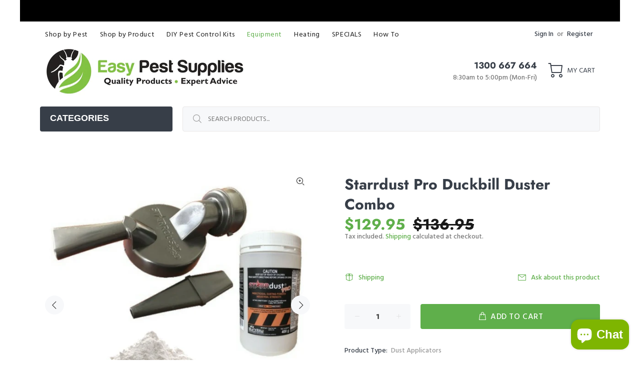

--- FILE ---
content_type: text/html; charset=utf-8
request_url: https://www.easypestsupplies.com.au/collections/equipment/products/starrdust-pro-duckbill-duster-combo
body_size: 112396
content:
<!doctype html>
<!--[if IE 9]> <html class="ie9 no-js" lang="en"> <![endif]-->
<!--[if (gt IE 9)|!(IE)]><!--> <html id="tt-boxed" class="no-js" lang="en"> <!--<![endif]-->
<head>
    <!-- Google Tag Manager -->
<script>(function(w,d,s,l,i){w[l]=w[l]||[];w[l].push({'gtm.start':
new Date().getTime(),event:'gtm.js'});var f=d.getElementsByTagName(s)[0],
j=d.createElement(s),dl=l!='dataLayer'?'&l='+l:'';j.async=true;j.src=
'https://www.googletagmanager.com/gtm.js?id='+i+dl;f.parentNode.insertBefore(j,f);
})(window,document,'script','dataLayer','GTM-N87KX6TV');</script>
<!-- End Google Tag Manager -->
  <!-- Basic page needs ================================================== -->
  <meta charset="utf-8">
  <!--[if IE]><meta http-equiv="X-UA-Compatible" content="IE=edge,chrome=1"><![endif]-->
  <meta name="viewport" content="width=device-width,initial-scale=1">
  <meta name="theme-color" content="#5faf4b">
  <meta name="keywords" content="Shopify Template" />
  <meta name="author" content="p-themes">
  <link rel="canonical" href="https://www.easypestsupplies.com.au/products/starrdust-pro-duckbill-duster-combo"><link rel="shortcut icon" href="//www.easypestsupplies.com.au/cdn/shop/files/Logo_Round_32x32.png?v=1690530460" type="image/png"><!-- Title and description ================================================== --><title>Protect-Us Insecticidal Dust | Permethrin | BUY ONLINE
&ndash; Easy Pest Supplies
</title><meta name="description" content="A ready to use dust for the control of cockroaches, ants, fleas, silverfish, bedbugs, and European Wasps as used by Professionals. Kills pests on contact, can be applied to difficult to reach places."><!-- Social meta ================================================== --><!-- /snippets/social-meta-tags.liquid -->




<meta property="og:site_name" content="Easy Pest Supplies">
<meta property="og:url" content="https://www.easypestsupplies.com.au/products/starrdust-pro-duckbill-duster-combo">
<meta property="og:title" content="Starrdust Pro Duckbill Duster Combo">
<meta property="og:type" content="product">
<meta property="og:description" content="A ready to use dust for the control of cockroaches, ants, fleas, silverfish, bedbugs, and European Wasps as used by Professionals. Kills pests on contact, can be applied to difficult to reach places.">

  <meta property="og:price:amount" content="129.95">
  <meta property="og:price:currency" content="AUD">

<meta property="og:image" content="http://www.easypestsupplies.com.au/cdn/shop/products/starrdust_duckbill_1200x1200.jpg?v=1688459249"><meta property="og:image" content="http://www.easypestsupplies.com.au/cdn/shop/products/stardustpro_makita_1200x1200.jpg?v=1688459249"><meta property="og:image" content="http://www.easypestsupplies.com.au/cdn/shop/products/sundew-starrdustpro-duckbill-duster-markii-kit_web-1408x1536_1200x1200.jpg?v=1682050866">
<meta property="og:image:secure_url" content="https://www.easypestsupplies.com.au/cdn/shop/products/starrdust_duckbill_1200x1200.jpg?v=1688459249"><meta property="og:image:secure_url" content="https://www.easypestsupplies.com.au/cdn/shop/products/stardustpro_makita_1200x1200.jpg?v=1688459249"><meta property="og:image:secure_url" content="https://www.easypestsupplies.com.au/cdn/shop/products/sundew-starrdustpro-duckbill-duster-markii-kit_web-1408x1536_1200x1200.jpg?v=1682050866">


<meta name="twitter:card" content="summary_large_image">
<meta name="twitter:title" content="Starrdust Pro Duckbill Duster Combo">
<meta name="twitter:description" content="A ready to use dust for the control of cockroaches, ants, fleas, silverfish, bedbugs, and European Wasps as used by Professionals. Kills pests on contact, can be applied to difficult to reach places.">
<!-- Helpers ================================================== -->

  <!-- CSS ================================================== --><link href="https://fonts.googleapis.com/css?family=Hind:100,200,300,400,500,600,700,800,900" rel="stylesheet" defer>
<link href="//www.easypestsupplies.com.au/cdn/shop/t/10/assets/theme.css?v=46686145977674732911767501062" rel="stylesheet" type="text/css" media="all" />

<script src="//www.easypestsupplies.com.au/cdn/shop/t/10/assets/jquery.min.js?v=146653844047132007351692940413" defer="defer"></script><!-- Header hook for plugins ================================================== -->
  <script>window.performance && window.performance.mark && window.performance.mark('shopify.content_for_header.start');</script><meta name="google-site-verification" content="t45oTXw9NPU4anSZ2zKrVXCgrRQ0x5u1Bhr0gVUOtlE">
<meta name="facebook-domain-verification" content="5n4ah4ohhwabtd94ubyp65cg054nxh">
<meta id="shopify-digital-wallet" name="shopify-digital-wallet" content="/74315694370/digital_wallets/dialog">
<meta name="shopify-checkout-api-token" content="ef95c9f1e319f60125f3ebaadfabc760">
<meta id="in-context-paypal-metadata" data-shop-id="74315694370" data-venmo-supported="false" data-environment="production" data-locale="en_US" data-paypal-v4="true" data-currency="AUD">
<link rel="alternate" type="application/json+oembed" href="https://www.easypestsupplies.com.au/products/starrdust-pro-duckbill-duster-combo.oembed">
<script async="async" src="/checkouts/internal/preloads.js?locale=en-AU"></script>
<link rel="preconnect" href="https://shop.app" crossorigin="anonymous">
<script async="async" src="https://shop.app/checkouts/internal/preloads.js?locale=en-AU&shop_id=74315694370" crossorigin="anonymous"></script>
<script id="apple-pay-shop-capabilities" type="application/json">{"shopId":74315694370,"countryCode":"AU","currencyCode":"AUD","merchantCapabilities":["supports3DS"],"merchantId":"gid:\/\/shopify\/Shop\/74315694370","merchantName":"Easy Pest Supplies","requiredBillingContactFields":["postalAddress","email"],"requiredShippingContactFields":["postalAddress","email"],"shippingType":"shipping","supportedNetworks":["visa","masterCard","amex","jcb"],"total":{"type":"pending","label":"Easy Pest Supplies","amount":"1.00"},"shopifyPaymentsEnabled":true,"supportsSubscriptions":true}</script>
<script id="shopify-features" type="application/json">{"accessToken":"ef95c9f1e319f60125f3ebaadfabc760","betas":["rich-media-storefront-analytics"],"domain":"www.easypestsupplies.com.au","predictiveSearch":true,"shopId":74315694370,"locale":"en"}</script>
<script>var Shopify = Shopify || {};
Shopify.shop = "easypestsupplies.myshopify.com";
Shopify.locale = "en";
Shopify.currency = {"active":"AUD","rate":"1.0"};
Shopify.country = "AU";
Shopify.theme = {"name":"Install-me-wokiee-v-2-3-2-shopify-2-0","id":157793157410,"schema_name":"Wokiee","schema_version":"2.3.2 shopify 2.0","theme_store_id":null,"role":"main"};
Shopify.theme.handle = "null";
Shopify.theme.style = {"id":null,"handle":null};
Shopify.cdnHost = "www.easypestsupplies.com.au/cdn";
Shopify.routes = Shopify.routes || {};
Shopify.routes.root = "/";</script>
<script type="module">!function(o){(o.Shopify=o.Shopify||{}).modules=!0}(window);</script>
<script>!function(o){function n(){var o=[];function n(){o.push(Array.prototype.slice.apply(arguments))}return n.q=o,n}var t=o.Shopify=o.Shopify||{};t.loadFeatures=n(),t.autoloadFeatures=n()}(window);</script>
<script>
  window.ShopifyPay = window.ShopifyPay || {};
  window.ShopifyPay.apiHost = "shop.app\/pay";
  window.ShopifyPay.redirectState = null;
</script>
<script id="shop-js-analytics" type="application/json">{"pageType":"product"}</script>
<script defer="defer" async type="module" src="//www.easypestsupplies.com.au/cdn/shopifycloud/shop-js/modules/v2/client.init-shop-cart-sync_BT-GjEfc.en.esm.js"></script>
<script defer="defer" async type="module" src="//www.easypestsupplies.com.au/cdn/shopifycloud/shop-js/modules/v2/chunk.common_D58fp_Oc.esm.js"></script>
<script defer="defer" async type="module" src="//www.easypestsupplies.com.au/cdn/shopifycloud/shop-js/modules/v2/chunk.modal_xMitdFEc.esm.js"></script>
<script type="module">
  await import("//www.easypestsupplies.com.au/cdn/shopifycloud/shop-js/modules/v2/client.init-shop-cart-sync_BT-GjEfc.en.esm.js");
await import("//www.easypestsupplies.com.au/cdn/shopifycloud/shop-js/modules/v2/chunk.common_D58fp_Oc.esm.js");
await import("//www.easypestsupplies.com.au/cdn/shopifycloud/shop-js/modules/v2/chunk.modal_xMitdFEc.esm.js");

  window.Shopify.SignInWithShop?.initShopCartSync?.({"fedCMEnabled":true,"windoidEnabled":true});

</script>
<script>
  window.Shopify = window.Shopify || {};
  if (!window.Shopify.featureAssets) window.Shopify.featureAssets = {};
  window.Shopify.featureAssets['shop-js'] = {"shop-cart-sync":["modules/v2/client.shop-cart-sync_DZOKe7Ll.en.esm.js","modules/v2/chunk.common_D58fp_Oc.esm.js","modules/v2/chunk.modal_xMitdFEc.esm.js"],"init-fed-cm":["modules/v2/client.init-fed-cm_B6oLuCjv.en.esm.js","modules/v2/chunk.common_D58fp_Oc.esm.js","modules/v2/chunk.modal_xMitdFEc.esm.js"],"shop-cash-offers":["modules/v2/client.shop-cash-offers_D2sdYoxE.en.esm.js","modules/v2/chunk.common_D58fp_Oc.esm.js","modules/v2/chunk.modal_xMitdFEc.esm.js"],"shop-login-button":["modules/v2/client.shop-login-button_QeVjl5Y3.en.esm.js","modules/v2/chunk.common_D58fp_Oc.esm.js","modules/v2/chunk.modal_xMitdFEc.esm.js"],"pay-button":["modules/v2/client.pay-button_DXTOsIq6.en.esm.js","modules/v2/chunk.common_D58fp_Oc.esm.js","modules/v2/chunk.modal_xMitdFEc.esm.js"],"shop-button":["modules/v2/client.shop-button_DQZHx9pm.en.esm.js","modules/v2/chunk.common_D58fp_Oc.esm.js","modules/v2/chunk.modal_xMitdFEc.esm.js"],"avatar":["modules/v2/client.avatar_BTnouDA3.en.esm.js"],"init-windoid":["modules/v2/client.init-windoid_CR1B-cfM.en.esm.js","modules/v2/chunk.common_D58fp_Oc.esm.js","modules/v2/chunk.modal_xMitdFEc.esm.js"],"init-shop-for-new-customer-accounts":["modules/v2/client.init-shop-for-new-customer-accounts_C_vY_xzh.en.esm.js","modules/v2/client.shop-login-button_QeVjl5Y3.en.esm.js","modules/v2/chunk.common_D58fp_Oc.esm.js","modules/v2/chunk.modal_xMitdFEc.esm.js"],"init-shop-email-lookup-coordinator":["modules/v2/client.init-shop-email-lookup-coordinator_BI7n9ZSv.en.esm.js","modules/v2/chunk.common_D58fp_Oc.esm.js","modules/v2/chunk.modal_xMitdFEc.esm.js"],"init-shop-cart-sync":["modules/v2/client.init-shop-cart-sync_BT-GjEfc.en.esm.js","modules/v2/chunk.common_D58fp_Oc.esm.js","modules/v2/chunk.modal_xMitdFEc.esm.js"],"shop-toast-manager":["modules/v2/client.shop-toast-manager_DiYdP3xc.en.esm.js","modules/v2/chunk.common_D58fp_Oc.esm.js","modules/v2/chunk.modal_xMitdFEc.esm.js"],"init-customer-accounts":["modules/v2/client.init-customer-accounts_D9ZNqS-Q.en.esm.js","modules/v2/client.shop-login-button_QeVjl5Y3.en.esm.js","modules/v2/chunk.common_D58fp_Oc.esm.js","modules/v2/chunk.modal_xMitdFEc.esm.js"],"init-customer-accounts-sign-up":["modules/v2/client.init-customer-accounts-sign-up_iGw4briv.en.esm.js","modules/v2/client.shop-login-button_QeVjl5Y3.en.esm.js","modules/v2/chunk.common_D58fp_Oc.esm.js","modules/v2/chunk.modal_xMitdFEc.esm.js"],"shop-follow-button":["modules/v2/client.shop-follow-button_CqMgW2wH.en.esm.js","modules/v2/chunk.common_D58fp_Oc.esm.js","modules/v2/chunk.modal_xMitdFEc.esm.js"],"checkout-modal":["modules/v2/client.checkout-modal_xHeaAweL.en.esm.js","modules/v2/chunk.common_D58fp_Oc.esm.js","modules/v2/chunk.modal_xMitdFEc.esm.js"],"shop-login":["modules/v2/client.shop-login_D91U-Q7h.en.esm.js","modules/v2/chunk.common_D58fp_Oc.esm.js","modules/v2/chunk.modal_xMitdFEc.esm.js"],"lead-capture":["modules/v2/client.lead-capture_BJmE1dJe.en.esm.js","modules/v2/chunk.common_D58fp_Oc.esm.js","modules/v2/chunk.modal_xMitdFEc.esm.js"],"payment-terms":["modules/v2/client.payment-terms_Ci9AEqFq.en.esm.js","modules/v2/chunk.common_D58fp_Oc.esm.js","modules/v2/chunk.modal_xMitdFEc.esm.js"]};
</script>
<script>(function() {
  var isLoaded = false;
  function asyncLoad() {
    if (isLoaded) return;
    isLoaded = true;
    var urls = ["https:\/\/static.klaviyo.com\/onsite\/js\/klaviyo.js?company_id=Y3MTsG\u0026shop=easypestsupplies.myshopify.com","https:\/\/static.klaviyo.com\/onsite\/js\/klaviyo.js?company_id=Y3MTsG\u0026shop=easypestsupplies.myshopify.com","https:\/\/static.klaviyo.com\/onsite\/js\/klaviyo.js?company_id=Y3MTsG\u0026shop=easypestsupplies.myshopify.com","https:\/\/static-us.afterpay.com\/shopify\/afterpay-attract\/afterpay-attract-widget.js?shop=easypestsupplies.myshopify.com","https:\/\/cdn-app.cart-bot.net\/public\/js\/append.js?shop=easypestsupplies.myshopify.com"];
    for (var i = 0; i < urls.length; i++) {
      var s = document.createElement('script');
      s.type = 'text/javascript';
      s.async = true;
      s.src = urls[i];
      var x = document.getElementsByTagName('script')[0];
      x.parentNode.insertBefore(s, x);
    }
  };
  if(window.attachEvent) {
    window.attachEvent('onload', asyncLoad);
  } else {
    window.addEventListener('load', asyncLoad, false);
  }
})();</script>
<script id="__st">var __st={"a":74315694370,"offset":39600,"reqid":"a782f3af-1bcc-433d-9f70-eba8ca0f0942-1769284435","pageurl":"www.easypestsupplies.com.au\/collections\/equipment\/products\/starrdust-pro-duckbill-duster-combo","u":"5b41de4dddd6","p":"product","rtyp":"product","rid":8237753237794};</script>
<script>window.ShopifyPaypalV4VisibilityTracking = true;</script>
<script id="captcha-bootstrap">!function(){'use strict';const t='contact',e='account',n='new_comment',o=[[t,t],['blogs',n],['comments',n],[t,'customer']],c=[[e,'customer_login'],[e,'guest_login'],[e,'recover_customer_password'],[e,'create_customer']],r=t=>t.map((([t,e])=>`form[action*='/${t}']:not([data-nocaptcha='true']) input[name='form_type'][value='${e}']`)).join(','),a=t=>()=>t?[...document.querySelectorAll(t)].map((t=>t.form)):[];function s(){const t=[...o],e=r(t);return a(e)}const i='password',u='form_key',d=['recaptcha-v3-token','g-recaptcha-response','h-captcha-response',i],f=()=>{try{return window.sessionStorage}catch{return}},m='__shopify_v',_=t=>t.elements[u];function p(t,e,n=!1){try{const o=window.sessionStorage,c=JSON.parse(o.getItem(e)),{data:r}=function(t){const{data:e,action:n}=t;return t[m]||n?{data:e,action:n}:{data:t,action:n}}(c);for(const[e,n]of Object.entries(r))t.elements[e]&&(t.elements[e].value=n);n&&o.removeItem(e)}catch(o){console.error('form repopulation failed',{error:o})}}const l='form_type',E='cptcha';function T(t){t.dataset[E]=!0}const w=window,h=w.document,L='Shopify',v='ce_forms',y='captcha';let A=!1;((t,e)=>{const n=(g='f06e6c50-85a8-45c8-87d0-21a2b65856fe',I='https://cdn.shopify.com/shopifycloud/storefront-forms-hcaptcha/ce_storefront_forms_captcha_hcaptcha.v1.5.2.iife.js',D={infoText:'Protected by hCaptcha',privacyText:'Privacy',termsText:'Terms'},(t,e,n)=>{const o=w[L][v],c=o.bindForm;if(c)return c(t,g,e,D).then(n);var r;o.q.push([[t,g,e,D],n]),r=I,A||(h.body.append(Object.assign(h.createElement('script'),{id:'captcha-provider',async:!0,src:r})),A=!0)});var g,I,D;w[L]=w[L]||{},w[L][v]=w[L][v]||{},w[L][v].q=[],w[L][y]=w[L][y]||{},w[L][y].protect=function(t,e){n(t,void 0,e),T(t)},Object.freeze(w[L][y]),function(t,e,n,w,h,L){const[v,y,A,g]=function(t,e,n){const i=e?o:[],u=t?c:[],d=[...i,...u],f=r(d),m=r(i),_=r(d.filter((([t,e])=>n.includes(e))));return[a(f),a(m),a(_),s()]}(w,h,L),I=t=>{const e=t.target;return e instanceof HTMLFormElement?e:e&&e.form},D=t=>v().includes(t);t.addEventListener('submit',(t=>{const e=I(t);if(!e)return;const n=D(e)&&!e.dataset.hcaptchaBound&&!e.dataset.recaptchaBound,o=_(e),c=g().includes(e)&&(!o||!o.value);(n||c)&&t.preventDefault(),c&&!n&&(function(t){try{if(!f())return;!function(t){const e=f();if(!e)return;const n=_(t);if(!n)return;const o=n.value;o&&e.removeItem(o)}(t);const e=Array.from(Array(32),(()=>Math.random().toString(36)[2])).join('');!function(t,e){_(t)||t.append(Object.assign(document.createElement('input'),{type:'hidden',name:u})),t.elements[u].value=e}(t,e),function(t,e){const n=f();if(!n)return;const o=[...t.querySelectorAll(`input[type='${i}']`)].map((({name:t})=>t)),c=[...d,...o],r={};for(const[a,s]of new FormData(t).entries())c.includes(a)||(r[a]=s);n.setItem(e,JSON.stringify({[m]:1,action:t.action,data:r}))}(t,e)}catch(e){console.error('failed to persist form',e)}}(e),e.submit())}));const S=(t,e)=>{t&&!t.dataset[E]&&(n(t,e.some((e=>e===t))),T(t))};for(const o of['focusin','change'])t.addEventListener(o,(t=>{const e=I(t);D(e)&&S(e,y())}));const B=e.get('form_key'),M=e.get(l),P=B&&M;t.addEventListener('DOMContentLoaded',(()=>{const t=y();if(P)for(const e of t)e.elements[l].value===M&&p(e,B);[...new Set([...A(),...v().filter((t=>'true'===t.dataset.shopifyCaptcha))])].forEach((e=>S(e,t)))}))}(h,new URLSearchParams(w.location.search),n,t,e,['guest_login'])})(!0,!0)}();</script>
<script integrity="sha256-4kQ18oKyAcykRKYeNunJcIwy7WH5gtpwJnB7kiuLZ1E=" data-source-attribution="shopify.loadfeatures" defer="defer" src="//www.easypestsupplies.com.au/cdn/shopifycloud/storefront/assets/storefront/load_feature-a0a9edcb.js" crossorigin="anonymous"></script>
<script crossorigin="anonymous" defer="defer" src="//www.easypestsupplies.com.au/cdn/shopifycloud/storefront/assets/shopify_pay/storefront-65b4c6d7.js?v=20250812"></script>
<script data-source-attribution="shopify.dynamic_checkout.dynamic.init">var Shopify=Shopify||{};Shopify.PaymentButton=Shopify.PaymentButton||{isStorefrontPortableWallets:!0,init:function(){window.Shopify.PaymentButton.init=function(){};var t=document.createElement("script");t.src="https://www.easypestsupplies.com.au/cdn/shopifycloud/portable-wallets/latest/portable-wallets.en.js",t.type="module",document.head.appendChild(t)}};
</script>
<script data-source-attribution="shopify.dynamic_checkout.buyer_consent">
  function portableWalletsHideBuyerConsent(e){var t=document.getElementById("shopify-buyer-consent"),n=document.getElementById("shopify-subscription-policy-button");t&&n&&(t.classList.add("hidden"),t.setAttribute("aria-hidden","true"),n.removeEventListener("click",e))}function portableWalletsShowBuyerConsent(e){var t=document.getElementById("shopify-buyer-consent"),n=document.getElementById("shopify-subscription-policy-button");t&&n&&(t.classList.remove("hidden"),t.removeAttribute("aria-hidden"),n.addEventListener("click",e))}window.Shopify?.PaymentButton&&(window.Shopify.PaymentButton.hideBuyerConsent=portableWalletsHideBuyerConsent,window.Shopify.PaymentButton.showBuyerConsent=portableWalletsShowBuyerConsent);
</script>
<script data-source-attribution="shopify.dynamic_checkout.cart.bootstrap">document.addEventListener("DOMContentLoaded",(function(){function t(){return document.querySelector("shopify-accelerated-checkout-cart, shopify-accelerated-checkout")}if(t())Shopify.PaymentButton.init();else{new MutationObserver((function(e,n){t()&&(Shopify.PaymentButton.init(),n.disconnect())})).observe(document.body,{childList:!0,subtree:!0})}}));
</script>
<link id="shopify-accelerated-checkout-styles" rel="stylesheet" media="screen" href="https://www.easypestsupplies.com.au/cdn/shopifycloud/portable-wallets/latest/accelerated-checkout-backwards-compat.css" crossorigin="anonymous">
<style id="shopify-accelerated-checkout-cart">
        #shopify-buyer-consent {
  margin-top: 1em;
  display: inline-block;
  width: 100%;
}

#shopify-buyer-consent.hidden {
  display: none;
}

#shopify-subscription-policy-button {
  background: none;
  border: none;
  padding: 0;
  text-decoration: underline;
  font-size: inherit;
  cursor: pointer;
}

#shopify-subscription-policy-button::before {
  box-shadow: none;
}

      </style>
<script id="sections-script" data-sections="promo-fixed" defer="defer" src="//www.easypestsupplies.com.au/cdn/shop/t/10/compiled_assets/scripts.js?v=1768"></script>
<script>window.performance && window.performance.mark && window.performance.mark('shopify.content_for_header.end');</script>
  <!-- /Header hook for plugins ================================================== --><style>
    .tt-flbtn.disabled{
    opacity: 0.3;
    }
  </style>

<!-- BEGIN app block: shopify://apps/judge-me-reviews/blocks/judgeme_core/61ccd3b1-a9f2-4160-9fe9-4fec8413e5d8 --><!-- Start of Judge.me Core -->






<link rel="dns-prefetch" href="https://cdn2.judge.me/cdn/widget_frontend">
<link rel="dns-prefetch" href="https://cdn.judge.me">
<link rel="dns-prefetch" href="https://cdn1.judge.me">
<link rel="dns-prefetch" href="https://api.judge.me">

<script data-cfasync='false' class='jdgm-settings-script'>window.jdgmSettings={"pagination":5,"disable_web_reviews":false,"badge_no_review_text":"No reviews","badge_n_reviews_text":"{{ n }} review/reviews","badge_star_color":"#FBCD0A","hide_badge_preview_if_no_reviews":true,"badge_hide_text":false,"enforce_center_preview_badge":false,"widget_title":"Customer Reviews","widget_open_form_text":"Write a review","widget_close_form_text":"Cancel review","widget_refresh_page_text":"Refresh page","widget_summary_text":"Based on {{ number_of_reviews }} review/reviews","widget_no_review_text":"Be the first to write a review","widget_name_field_text":"Display name","widget_verified_name_field_text":"Verified Name (public)","widget_name_placeholder_text":"Display name","widget_required_field_error_text":"This field is required.","widget_email_field_text":"Email address","widget_verified_email_field_text":"Verified Email (private, can not be edited)","widget_email_placeholder_text":"Your email address","widget_email_field_error_text":"Please enter a valid email address.","widget_rating_field_text":"Rating","widget_review_title_field_text":"Review Title","widget_review_title_placeholder_text":"Give your review a title","widget_review_body_field_text":"Review content","widget_review_body_placeholder_text":"Start writing here...","widget_pictures_field_text":"Picture/Video (optional)","widget_submit_review_text":"Submit Review","widget_submit_verified_review_text":"Submit Verified Review","widget_submit_success_msg_with_auto_publish":"Thank you! Please refresh the page in a few moments to see your review. You can remove or edit your review by logging into \u003ca href='https://judge.me/login' target='_blank' rel='nofollow noopener'\u003eJudge.me\u003c/a\u003e","widget_submit_success_msg_no_auto_publish":"Thank you! Your review will be published as soon as it is approved by the shop admin. You can remove or edit your review by logging into \u003ca href='https://judge.me/login' target='_blank' rel='nofollow noopener'\u003eJudge.me\u003c/a\u003e","widget_show_default_reviews_out_of_total_text":"Showing {{ n_reviews_shown }} out of {{ n_reviews }} reviews.","widget_show_all_link_text":"Show all","widget_show_less_link_text":"Show less","widget_author_said_text":"{{ reviewer_name }} said:","widget_days_text":"{{ n }} days ago","widget_weeks_text":"{{ n }} week/weeks ago","widget_months_text":"{{ n }} month/months ago","widget_years_text":"{{ n }} year/years ago","widget_yesterday_text":"Yesterday","widget_today_text":"Today","widget_replied_text":"\u003e\u003e {{ shop_name }} replied:","widget_read_more_text":"Read more","widget_reviewer_name_as_initial":"","widget_rating_filter_color":"#fbcd0a","widget_rating_filter_see_all_text":"See all reviews","widget_sorting_most_recent_text":"Most Recent","widget_sorting_highest_rating_text":"Highest Rating","widget_sorting_lowest_rating_text":"Lowest Rating","widget_sorting_with_pictures_text":"Only Pictures","widget_sorting_most_helpful_text":"Most Helpful","widget_open_question_form_text":"Ask a question","widget_reviews_subtab_text":"Reviews","widget_questions_subtab_text":"Questions","widget_question_label_text":"Question","widget_answer_label_text":"Answer","widget_question_placeholder_text":"Write your question here","widget_submit_question_text":"Submit Question","widget_question_submit_success_text":"Thank you for your question! We will notify you once it gets answered.","widget_star_color":"#FBCD0A","verified_badge_text":"Verified","verified_badge_bg_color":"","verified_badge_text_color":"","verified_badge_placement":"left-of-reviewer-name","widget_review_max_height":"","widget_hide_border":false,"widget_social_share":false,"widget_thumb":false,"widget_review_location_show":false,"widget_location_format":"","all_reviews_include_out_of_store_products":true,"all_reviews_out_of_store_text":"(out of store)","all_reviews_pagination":100,"all_reviews_product_name_prefix_text":"about","enable_review_pictures":true,"enable_question_anwser":true,"widget_theme":"default","review_date_format":"dd/mm/yyyy","default_sort_method":"most-recent","widget_product_reviews_subtab_text":"Product Reviews","widget_shop_reviews_subtab_text":"Shop Reviews","widget_other_products_reviews_text":"Reviews for other products","widget_store_reviews_subtab_text":"Store reviews","widget_no_store_reviews_text":"This store hasn't received any reviews yet","widget_web_restriction_product_reviews_text":"This product hasn't received any reviews yet","widget_no_items_text":"No items found","widget_show_more_text":"Show more","widget_write_a_store_review_text":"Write a Store Review","widget_other_languages_heading":"Reviews in Other Languages","widget_translate_review_text":"Translate review to {{ language }}","widget_translating_review_text":"Translating...","widget_show_original_translation_text":"Show original ({{ language }})","widget_translate_review_failed_text":"Review couldn't be translated.","widget_translate_review_retry_text":"Retry","widget_translate_review_try_again_later_text":"Try again later","show_product_url_for_grouped_product":false,"widget_sorting_pictures_first_text":"Pictures First","show_pictures_on_all_rev_page_mobile":false,"show_pictures_on_all_rev_page_desktop":false,"floating_tab_hide_mobile_install_preference":true,"floating_tab_button_name":"★ Reviews","floating_tab_title":"Let customers speak for us","floating_tab_button_color":"#FBCD12","floating_tab_button_background_color":"#F7F8FA","floating_tab_url":"","floating_tab_url_enabled":false,"floating_tab_tab_style":"text","all_reviews_text_badge_text":"Customers rate us {{ shop.metafields.judgeme.all_reviews_rating | round: 1 }}/5 based on {{ shop.metafields.judgeme.all_reviews_count }} reviews.","all_reviews_text_badge_text_branded_style":"{{ shop.metafields.judgeme.all_reviews_rating | round: 1 }} out of 5 stars based on {{ shop.metafields.judgeme.all_reviews_count }} reviews","is_all_reviews_text_badge_a_link":false,"show_stars_for_all_reviews_text_badge":false,"all_reviews_text_badge_url":"","all_reviews_text_style":"branded","all_reviews_text_color_style":"judgeme_brand_color","all_reviews_text_color":"#108474","all_reviews_text_show_jm_brand":false,"featured_carousel_show_header":true,"featured_carousel_title":"Let customers speak for us","testimonials_carousel_title":"Customers are saying","videos_carousel_title":"Real customer stories","cards_carousel_title":"Customers are saying","featured_carousel_count_text":"from {{ n }} reviews","featured_carousel_add_link_to_all_reviews_page":false,"featured_carousel_url":"","featured_carousel_show_images":true,"featured_carousel_autoslide_interval":5,"featured_carousel_arrows_on_the_sides":false,"featured_carousel_height":250,"featured_carousel_width":80,"featured_carousel_image_size":0,"featured_carousel_image_height":250,"featured_carousel_arrow_color":"#eeeeee","verified_count_badge_style":"branded","verified_count_badge_orientation":"horizontal","verified_count_badge_color_style":"judgeme_brand_color","verified_count_badge_color":"#108474","is_verified_count_badge_a_link":false,"verified_count_badge_url":"","verified_count_badge_show_jm_brand":true,"widget_rating_preset_default":5,"widget_first_sub_tab":"product-reviews","widget_show_histogram":true,"widget_histogram_use_custom_color":false,"widget_pagination_use_custom_color":false,"widget_star_use_custom_color":false,"widget_verified_badge_use_custom_color":false,"widget_write_review_use_custom_color":false,"picture_reminder_submit_button":"Upload Pictures","enable_review_videos":false,"mute_video_by_default":false,"widget_sorting_videos_first_text":"Videos First","widget_review_pending_text":"Pending","featured_carousel_items_for_large_screen":3,"social_share_options_order":"Facebook,Twitter","remove_microdata_snippet":true,"disable_json_ld":false,"enable_json_ld_products":true,"preview_badge_show_question_text":false,"preview_badge_no_question_text":"No questions","preview_badge_n_question_text":"{{ number_of_questions }} question/questions","qa_badge_show_icon":false,"qa_badge_position":"same-row","remove_judgeme_branding":true,"widget_add_search_bar":false,"widget_search_bar_placeholder":"Search","widget_sorting_verified_only_text":"Verified only","featured_carousel_theme":"default","featured_carousel_show_rating":true,"featured_carousel_show_title":true,"featured_carousel_show_body":true,"featured_carousel_show_date":false,"featured_carousel_show_reviewer":true,"featured_carousel_show_product":false,"featured_carousel_header_background_color":"#108474","featured_carousel_header_text_color":"#ffffff","featured_carousel_name_product_separator":"reviewed","featured_carousel_full_star_background":"#108474","featured_carousel_empty_star_background":"#dadada","featured_carousel_vertical_theme_background":"#f9fafb","featured_carousel_verified_badge_enable":true,"featured_carousel_verified_badge_color":"#108474","featured_carousel_border_style":"round","featured_carousel_review_line_length_limit":3,"featured_carousel_more_reviews_button_text":"Read more reviews","featured_carousel_view_product_button_text":"View product","all_reviews_page_load_reviews_on":"scroll","all_reviews_page_load_more_text":"Load More Reviews","disable_fb_tab_reviews":false,"enable_ajax_cdn_cache":false,"widget_advanced_speed_features":5,"widget_public_name_text":"displayed publicly like","default_reviewer_name":"John Smith","default_reviewer_name_has_non_latin":true,"widget_reviewer_anonymous":"Anonymous","medals_widget_title":"Judge.me Review Medals","medals_widget_background_color":"#f9fafb","medals_widget_position":"footer_all_pages","medals_widget_border_color":"#f9fafb","medals_widget_verified_text_position":"left","medals_widget_use_monochromatic_version":false,"medals_widget_elements_color":"#108474","show_reviewer_avatar":true,"widget_invalid_yt_video_url_error_text":"Not a YouTube video URL","widget_max_length_field_error_text":"Please enter no more than {0} characters.","widget_show_country_flag":false,"widget_show_collected_via_shop_app":true,"widget_verified_by_shop_badge_style":"light","widget_verified_by_shop_text":"Verified by Shop","widget_show_photo_gallery":false,"widget_load_with_code_splitting":true,"widget_ugc_install_preference":false,"widget_ugc_title":"Made by us, Shared by you","widget_ugc_subtitle":"Tag us to see your picture featured in our page","widget_ugc_arrows_color":"#ffffff","widget_ugc_primary_button_text":"Buy Now","widget_ugc_primary_button_background_color":"#108474","widget_ugc_primary_button_text_color":"#ffffff","widget_ugc_primary_button_border_width":"0","widget_ugc_primary_button_border_style":"none","widget_ugc_primary_button_border_color":"#108474","widget_ugc_primary_button_border_radius":"25","widget_ugc_secondary_button_text":"Load More","widget_ugc_secondary_button_background_color":"#ffffff","widget_ugc_secondary_button_text_color":"#108474","widget_ugc_secondary_button_border_width":"2","widget_ugc_secondary_button_border_style":"solid","widget_ugc_secondary_button_border_color":"#108474","widget_ugc_secondary_button_border_radius":"25","widget_ugc_reviews_button_text":"View Reviews","widget_ugc_reviews_button_background_color":"#ffffff","widget_ugc_reviews_button_text_color":"#108474","widget_ugc_reviews_button_border_width":"2","widget_ugc_reviews_button_border_style":"solid","widget_ugc_reviews_button_border_color":"#108474","widget_ugc_reviews_button_border_radius":"25","widget_ugc_reviews_button_link_to":"judgeme-reviews-page","widget_ugc_show_post_date":true,"widget_ugc_max_width":"800","widget_rating_metafield_value_type":true,"widget_primary_color":"#8ABC04","widget_enable_secondary_color":false,"widget_secondary_color":"#edf5f5","widget_summary_average_rating_text":"{{ average_rating }} out of 5","widget_media_grid_title":"Customer photos \u0026 videos","widget_media_grid_see_more_text":"See more","widget_round_style":false,"widget_show_product_medals":true,"widget_verified_by_judgeme_text":"Verified by Judge.me","widget_show_store_medals":true,"widget_verified_by_judgeme_text_in_store_medals":"Verified by Judge.me","widget_media_field_exceed_quantity_message":"Sorry, we can only accept {{ max_media }} for one review.","widget_media_field_exceed_limit_message":"{{ file_name }} is too large, please select a {{ media_type }} less than {{ size_limit }}MB.","widget_review_submitted_text":"Review Submitted!","widget_question_submitted_text":"Question Submitted!","widget_close_form_text_question":"Cancel","widget_write_your_answer_here_text":"Write your answer here","widget_enabled_branded_link":true,"widget_show_collected_by_judgeme":false,"widget_reviewer_name_color":"","widget_write_review_text_color":"","widget_write_review_bg_color":"","widget_collected_by_judgeme_text":"collected by Judge.me","widget_pagination_type":"standard","widget_load_more_text":"Load More","widget_load_more_color":"#108474","widget_full_review_text":"Full Review","widget_read_more_reviews_text":"Read More Reviews","widget_read_questions_text":"Read Questions","widget_questions_and_answers_text":"Questions \u0026 Answers","widget_verified_by_text":"Verified by","widget_verified_text":"Verified","widget_number_of_reviews_text":"{{ number_of_reviews }} reviews","widget_back_button_text":"Back","widget_next_button_text":"Next","widget_custom_forms_filter_button":"Filters","custom_forms_style":"horizontal","widget_show_review_information":false,"how_reviews_are_collected":"How reviews are collected?","widget_show_review_keywords":false,"widget_gdpr_statement":"How we use your data: We'll only contact you about the review you left, and only if necessary. By submitting your review, you agree to Judge.me's \u003ca href='https://judge.me/terms' target='_blank' rel='nofollow noopener'\u003eterms\u003c/a\u003e, \u003ca href='https://judge.me/privacy' target='_blank' rel='nofollow noopener'\u003eprivacy\u003c/a\u003e and \u003ca href='https://judge.me/content-policy' target='_blank' rel='nofollow noopener'\u003econtent\u003c/a\u003e policies.","widget_multilingual_sorting_enabled":false,"widget_translate_review_content_enabled":false,"widget_translate_review_content_method":"manual","popup_widget_review_selection":"automatically_with_pictures","popup_widget_round_border_style":true,"popup_widget_show_title":true,"popup_widget_show_body":true,"popup_widget_show_reviewer":false,"popup_widget_show_product":true,"popup_widget_show_pictures":true,"popup_widget_use_review_picture":true,"popup_widget_show_on_home_page":true,"popup_widget_show_on_product_page":true,"popup_widget_show_on_collection_page":true,"popup_widget_show_on_cart_page":true,"popup_widget_position":"bottom_left","popup_widget_first_review_delay":5,"popup_widget_duration":5,"popup_widget_interval":5,"popup_widget_review_count":5,"popup_widget_hide_on_mobile":true,"review_snippet_widget_round_border_style":true,"review_snippet_widget_card_color":"#FFFFFF","review_snippet_widget_slider_arrows_background_color":"#FFFFFF","review_snippet_widget_slider_arrows_color":"#000000","review_snippet_widget_star_color":"#108474","show_product_variant":false,"all_reviews_product_variant_label_text":"Variant: ","widget_show_verified_branding":false,"widget_ai_summary_title":"Customers say","widget_ai_summary_disclaimer":"AI-powered review summary based on recent customer reviews","widget_show_ai_summary":false,"widget_show_ai_summary_bg":false,"widget_show_review_title_input":true,"redirect_reviewers_invited_via_email":"external_form","request_store_review_after_product_review":false,"request_review_other_products_in_order":false,"review_form_color_scheme":"default","review_form_corner_style":"square","review_form_star_color":{},"review_form_text_color":"#333333","review_form_background_color":"#ffffff","review_form_field_background_color":"#fafafa","review_form_button_color":{},"review_form_button_text_color":"#ffffff","review_form_modal_overlay_color":"#000000","review_content_screen_title_text":"How would you rate this product?","review_content_introduction_text":"We would love it if you would share a bit about your experience.","store_review_form_title_text":"How would you rate this store?","store_review_form_introduction_text":"We would love it if you would share a bit about your experience.","show_review_guidance_text":true,"one_star_review_guidance_text":"Poor","five_star_review_guidance_text":"Great","customer_information_screen_title_text":"About you","customer_information_introduction_text":"Please tell us more about you.","custom_questions_screen_title_text":"Your experience in more detail","custom_questions_introduction_text":"Here are a few questions to help us understand more about your experience.","review_submitted_screen_title_text":"Thanks for your review!","review_submitted_screen_thank_you_text":"We are processing it and it will appear on the store soon.","review_submitted_screen_email_verification_text":"Please confirm your email by clicking the link we just sent you. This helps us keep reviews authentic.","review_submitted_request_store_review_text":"Would you like to share your experience of shopping with us?","review_submitted_review_other_products_text":"Would you like to review these products?","store_review_screen_title_text":"Would you like to share your experience of shopping with us?","store_review_introduction_text":"We value your feedback and use it to improve. Please share any thoughts or suggestions you have.","reviewer_media_screen_title_picture_text":"Share a picture","reviewer_media_introduction_picture_text":"Upload a photo to support your review.","reviewer_media_screen_title_video_text":"Share a video","reviewer_media_introduction_video_text":"Upload a video to support your review.","reviewer_media_screen_title_picture_or_video_text":"Share a picture or video","reviewer_media_introduction_picture_or_video_text":"Upload a photo or video to support your review.","reviewer_media_youtube_url_text":"Paste your Youtube URL here","advanced_settings_next_step_button_text":"Next","advanced_settings_close_review_button_text":"Close","modal_write_review_flow":false,"write_review_flow_required_text":"Required","write_review_flow_privacy_message_text":"We respect your privacy.","write_review_flow_anonymous_text":"Post review as anonymous","write_review_flow_visibility_text":"This won't be visible to other customers.","write_review_flow_multiple_selection_help_text":"Select as many as you like","write_review_flow_single_selection_help_text":"Select one option","write_review_flow_required_field_error_text":"This field is required","write_review_flow_invalid_email_error_text":"Please enter a valid email address","write_review_flow_max_length_error_text":"Max. {{ max_length }} characters.","write_review_flow_media_upload_text":"\u003cb\u003eClick to upload\u003c/b\u003e or drag and drop","write_review_flow_gdpr_statement":"We'll only contact you about your review if necessary. By submitting your review, you agree to our \u003ca href='https://judge.me/terms' target='_blank' rel='nofollow noopener'\u003eterms and conditions\u003c/a\u003e and \u003ca href='https://judge.me/privacy' target='_blank' rel='nofollow noopener'\u003eprivacy policy\u003c/a\u003e.","rating_only_reviews_enabled":false,"show_negative_reviews_help_screen":false,"new_review_flow_help_screen_rating_threshold":3,"negative_review_resolution_screen_title_text":"Tell us more","negative_review_resolution_text":"Your experience matters to us. If there were issues with your purchase, we're here to help. Feel free to reach out to us, we'd love the opportunity to make things right.","negative_review_resolution_button_text":"Contact us","negative_review_resolution_proceed_with_review_text":"Leave a review","negative_review_resolution_subject":"Issue with purchase from {{ shop_name }}.{{ order_name }}","preview_badge_collection_page_install_status":false,"widget_review_custom_css":"","preview_badge_custom_css":"","preview_badge_stars_count":"5-stars","featured_carousel_custom_css":"","floating_tab_custom_css":"","all_reviews_widget_custom_css":"","medals_widget_custom_css":"","verified_badge_custom_css":"","all_reviews_text_custom_css":"","transparency_badges_collected_via_store_invite":false,"transparency_badges_from_another_provider":false,"transparency_badges_collected_from_store_visitor":false,"transparency_badges_collected_by_verified_review_provider":false,"transparency_badges_earned_reward":false,"transparency_badges_collected_via_store_invite_text":"Review collected via store invitation","transparency_badges_from_another_provider_text":"Review collected from another provider","transparency_badges_collected_from_store_visitor_text":"Review collected from a store visitor","transparency_badges_written_in_google_text":"Review written in Google","transparency_badges_written_in_etsy_text":"Review written in Etsy","transparency_badges_written_in_shop_app_text":"Review written in Shop App","transparency_badges_earned_reward_text":"Review earned a reward for future purchase","product_review_widget_per_page":10,"widget_store_review_label_text":"Review about the store","checkout_comment_extension_title_on_product_page":"Customer Comments","checkout_comment_extension_num_latest_comment_show":5,"checkout_comment_extension_format":"name_and_timestamp","checkout_comment_customer_name":"last_initial","checkout_comment_comment_notification":true,"preview_badge_collection_page_install_preference":false,"preview_badge_home_page_install_preference":false,"preview_badge_product_page_install_preference":false,"review_widget_install_preference":"","review_carousel_install_preference":false,"floating_reviews_tab_install_preference":"none","verified_reviews_count_badge_install_preference":false,"all_reviews_text_install_preference":false,"review_widget_best_location":false,"judgeme_medals_install_preference":false,"review_widget_revamp_enabled":false,"review_widget_qna_enabled":false,"review_widget_header_theme":"minimal","review_widget_widget_title_enabled":true,"review_widget_header_text_size":"medium","review_widget_header_text_weight":"regular","review_widget_average_rating_style":"compact","review_widget_bar_chart_enabled":true,"review_widget_bar_chart_type":"numbers","review_widget_bar_chart_style":"standard","review_widget_expanded_media_gallery_enabled":false,"review_widget_reviews_section_theme":"standard","review_widget_image_style":"thumbnails","review_widget_review_image_ratio":"square","review_widget_stars_size":"medium","review_widget_verified_badge":"standard_text","review_widget_review_title_text_size":"medium","review_widget_review_text_size":"medium","review_widget_review_text_length":"medium","review_widget_number_of_columns_desktop":3,"review_widget_carousel_transition_speed":5,"review_widget_custom_questions_answers_display":"always","review_widget_button_text_color":"#FFFFFF","review_widget_text_color":"#000000","review_widget_lighter_text_color":"#7B7B7B","review_widget_corner_styling":"soft","review_widget_review_word_singular":"review","review_widget_review_word_plural":"reviews","review_widget_voting_label":"Helpful?","review_widget_shop_reply_label":"Reply from {{ shop_name }}:","review_widget_filters_title":"Filters","qna_widget_question_word_singular":"Question","qna_widget_question_word_plural":"Questions","qna_widget_answer_reply_label":"Answer from {{ answerer_name }}:","qna_content_screen_title_text":"Ask a question about this product","qna_widget_question_required_field_error_text":"Please enter your question.","qna_widget_flow_gdpr_statement":"We'll only contact you about your question if necessary. By submitting your question, you agree to our \u003ca href='https://judge.me/terms' target='_blank' rel='nofollow noopener'\u003eterms and conditions\u003c/a\u003e and \u003ca href='https://judge.me/privacy' target='_blank' rel='nofollow noopener'\u003eprivacy policy\u003c/a\u003e.","qna_widget_question_submitted_text":"Thanks for your question!","qna_widget_close_form_text_question":"Close","qna_widget_question_submit_success_text":"We’ll notify you by email when your question is answered.","all_reviews_widget_v2025_enabled":false,"all_reviews_widget_v2025_header_theme":"default","all_reviews_widget_v2025_widget_title_enabled":true,"all_reviews_widget_v2025_header_text_size":"medium","all_reviews_widget_v2025_header_text_weight":"regular","all_reviews_widget_v2025_average_rating_style":"compact","all_reviews_widget_v2025_bar_chart_enabled":true,"all_reviews_widget_v2025_bar_chart_type":"numbers","all_reviews_widget_v2025_bar_chart_style":"standard","all_reviews_widget_v2025_expanded_media_gallery_enabled":false,"all_reviews_widget_v2025_show_store_medals":true,"all_reviews_widget_v2025_show_photo_gallery":true,"all_reviews_widget_v2025_show_review_keywords":false,"all_reviews_widget_v2025_show_ai_summary":false,"all_reviews_widget_v2025_show_ai_summary_bg":false,"all_reviews_widget_v2025_add_search_bar":false,"all_reviews_widget_v2025_default_sort_method":"most-recent","all_reviews_widget_v2025_reviews_per_page":10,"all_reviews_widget_v2025_reviews_section_theme":"default","all_reviews_widget_v2025_image_style":"thumbnails","all_reviews_widget_v2025_review_image_ratio":"square","all_reviews_widget_v2025_stars_size":"medium","all_reviews_widget_v2025_verified_badge":"bold_badge","all_reviews_widget_v2025_review_title_text_size":"medium","all_reviews_widget_v2025_review_text_size":"medium","all_reviews_widget_v2025_review_text_length":"medium","all_reviews_widget_v2025_number_of_columns_desktop":3,"all_reviews_widget_v2025_carousel_transition_speed":5,"all_reviews_widget_v2025_custom_questions_answers_display":"always","all_reviews_widget_v2025_show_product_variant":false,"all_reviews_widget_v2025_show_reviewer_avatar":true,"all_reviews_widget_v2025_reviewer_name_as_initial":"","all_reviews_widget_v2025_review_location_show":false,"all_reviews_widget_v2025_location_format":"","all_reviews_widget_v2025_show_country_flag":false,"all_reviews_widget_v2025_verified_by_shop_badge_style":"light","all_reviews_widget_v2025_social_share":false,"all_reviews_widget_v2025_social_share_options_order":"Facebook,Twitter,LinkedIn,Pinterest","all_reviews_widget_v2025_pagination_type":"standard","all_reviews_widget_v2025_button_text_color":"#FFFFFF","all_reviews_widget_v2025_text_color":"#000000","all_reviews_widget_v2025_lighter_text_color":"#7B7B7B","all_reviews_widget_v2025_corner_styling":"soft","all_reviews_widget_v2025_title":"Customer reviews","all_reviews_widget_v2025_ai_summary_title":"Customers say about this store","all_reviews_widget_v2025_no_review_text":"Be the first to write a review","platform":"shopify","branding_url":"https://app.judge.me/reviews","branding_text":"Powered by Judge.me","locale":"en","reply_name":"Easy Pest Supplies","widget_version":"3.0","footer":true,"autopublish":true,"review_dates":true,"enable_custom_form":false,"shop_locale":"en","enable_multi_locales_translations":true,"show_review_title_input":true,"review_verification_email_status":"always","can_be_branded":true,"reply_name_text":"Easy Pest Supplies"};</script> <style class='jdgm-settings-style'>.jdgm-xx{left:0}:root{--jdgm-primary-color: #8ABC04;--jdgm-secondary-color: rgba(138,188,4,0.1);--jdgm-star-color: #FBCD0A;--jdgm-write-review-text-color: white;--jdgm-write-review-bg-color: #8ABC04;--jdgm-paginate-color: #8ABC04;--jdgm-border-radius: 0;--jdgm-reviewer-name-color: #8ABC04}.jdgm-histogram__bar-content{background-color:#8ABC04}.jdgm-rev[data-verified-buyer=true] .jdgm-rev__icon.jdgm-rev__icon:after,.jdgm-rev__buyer-badge.jdgm-rev__buyer-badge{color:white;background-color:#8ABC04}.jdgm-review-widget--small .jdgm-gallery.jdgm-gallery .jdgm-gallery__thumbnail-link:nth-child(8) .jdgm-gallery__thumbnail-wrapper.jdgm-gallery__thumbnail-wrapper:before{content:"See more"}@media only screen and (min-width: 768px){.jdgm-gallery.jdgm-gallery .jdgm-gallery__thumbnail-link:nth-child(8) .jdgm-gallery__thumbnail-wrapper.jdgm-gallery__thumbnail-wrapper:before{content:"See more"}}.jdgm-preview-badge .jdgm-star.jdgm-star{color:#FBCD0A}.jdgm-prev-badge[data-average-rating='0.00']{display:none !important}.jdgm-author-all-initials{display:none !important}.jdgm-author-last-initial{display:none !important}.jdgm-rev-widg__title{visibility:hidden}.jdgm-rev-widg__summary-text{visibility:hidden}.jdgm-prev-badge__text{visibility:hidden}.jdgm-rev__prod-link-prefix:before{content:'about'}.jdgm-rev__variant-label:before{content:'Variant: '}.jdgm-rev__out-of-store-text:before{content:'(out of store)'}@media only screen and (min-width: 768px){.jdgm-rev__pics .jdgm-rev_all-rev-page-picture-separator,.jdgm-rev__pics .jdgm-rev__product-picture{display:none}}@media only screen and (max-width: 768px){.jdgm-rev__pics .jdgm-rev_all-rev-page-picture-separator,.jdgm-rev__pics .jdgm-rev__product-picture{display:none}}@media all and (max-width: 768px){.jdgm-widget .jdgm-revs-tab-btn,.jdgm-widget .jdgm-revs-tab-btn[data-style="stars"]{display:none}}.jdgm-preview-badge[data-template="product"]{display:none !important}.jdgm-preview-badge[data-template="collection"]{display:none !important}.jdgm-preview-badge[data-template="index"]{display:none !important}.jdgm-review-widget[data-from-snippet="true"]{display:none !important}.jdgm-verified-count-badget[data-from-snippet="true"]{display:none !important}.jdgm-carousel-wrapper[data-from-snippet="true"]{display:none !important}.jdgm-all-reviews-text[data-from-snippet="true"]{display:none !important}.jdgm-medals-section[data-from-snippet="true"]{display:none !important}.jdgm-ugc-media-wrapper[data-from-snippet="true"]{display:none !important}.jdgm-revs-tab-btn,.jdgm-revs-tab-btn:not([disabled]):hover,.jdgm-revs-tab-btn:focus{background-color:#F7F8FA}.jdgm-revs-tab-btn,.jdgm-revs-tab-btn:not([disabled]):hover{color:#FBCD12}.jdgm-rev__transparency-badge[data-badge-type="review_collected_via_store_invitation"]{display:none !important}.jdgm-rev__transparency-badge[data-badge-type="review_collected_from_another_provider"]{display:none !important}.jdgm-rev__transparency-badge[data-badge-type="review_collected_from_store_visitor"]{display:none !important}.jdgm-rev__transparency-badge[data-badge-type="review_written_in_etsy"]{display:none !important}.jdgm-rev__transparency-badge[data-badge-type="review_written_in_google_business"]{display:none !important}.jdgm-rev__transparency-badge[data-badge-type="review_written_in_shop_app"]{display:none !important}.jdgm-rev__transparency-badge[data-badge-type="review_earned_for_future_purchase"]{display:none !important}.jdgm-review-snippet-widget .jdgm-rev-snippet-widget__cards-container .jdgm-rev-snippet-card{border-radius:8px;background:#fff}.jdgm-review-snippet-widget .jdgm-rev-snippet-widget__cards-container .jdgm-rev-snippet-card__rev-rating .jdgm-star{color:#108474}.jdgm-review-snippet-widget .jdgm-rev-snippet-widget__prev-btn,.jdgm-review-snippet-widget .jdgm-rev-snippet-widget__next-btn{border-radius:50%;background:#fff}.jdgm-review-snippet-widget .jdgm-rev-snippet-widget__prev-btn>svg,.jdgm-review-snippet-widget .jdgm-rev-snippet-widget__next-btn>svg{fill:#000}.jdgm-full-rev-modal.rev-snippet-widget .jm-mfp-container .jm-mfp-content,.jdgm-full-rev-modal.rev-snippet-widget .jm-mfp-container .jdgm-full-rev__icon,.jdgm-full-rev-modal.rev-snippet-widget .jm-mfp-container .jdgm-full-rev__pic-img,.jdgm-full-rev-modal.rev-snippet-widget .jm-mfp-container .jdgm-full-rev__reply{border-radius:8px}.jdgm-full-rev-modal.rev-snippet-widget .jm-mfp-container .jdgm-full-rev[data-verified-buyer="true"] .jdgm-full-rev__icon::after{border-radius:8px}.jdgm-full-rev-modal.rev-snippet-widget .jm-mfp-container .jdgm-full-rev .jdgm-rev__buyer-badge{border-radius:calc( 8px / 2 )}.jdgm-full-rev-modal.rev-snippet-widget .jm-mfp-container .jdgm-full-rev .jdgm-full-rev__replier::before{content:'Easy Pest Supplies'}.jdgm-full-rev-modal.rev-snippet-widget .jm-mfp-container .jdgm-full-rev .jdgm-full-rev__product-button{border-radius:calc( 8px * 6 )}
</style> <style class='jdgm-settings-style'></style>

  
  
  
  <style class='jdgm-miracle-styles'>
  @-webkit-keyframes jdgm-spin{0%{-webkit-transform:rotate(0deg);-ms-transform:rotate(0deg);transform:rotate(0deg)}100%{-webkit-transform:rotate(359deg);-ms-transform:rotate(359deg);transform:rotate(359deg)}}@keyframes jdgm-spin{0%{-webkit-transform:rotate(0deg);-ms-transform:rotate(0deg);transform:rotate(0deg)}100%{-webkit-transform:rotate(359deg);-ms-transform:rotate(359deg);transform:rotate(359deg)}}@font-face{font-family:'JudgemeStar';src:url("[data-uri]") format("woff");font-weight:normal;font-style:normal}.jdgm-star{font-family:'JudgemeStar';display:inline !important;text-decoration:none !important;padding:0 4px 0 0 !important;margin:0 !important;font-weight:bold;opacity:1;-webkit-font-smoothing:antialiased;-moz-osx-font-smoothing:grayscale}.jdgm-star:hover{opacity:1}.jdgm-star:last-of-type{padding:0 !important}.jdgm-star.jdgm--on:before{content:"\e000"}.jdgm-star.jdgm--off:before{content:"\e001"}.jdgm-star.jdgm--half:before{content:"\e002"}.jdgm-widget *{margin:0;line-height:1.4;-webkit-box-sizing:border-box;-moz-box-sizing:border-box;box-sizing:border-box;-webkit-overflow-scrolling:touch}.jdgm-hidden{display:none !important;visibility:hidden !important}.jdgm-temp-hidden{display:none}.jdgm-spinner{width:40px;height:40px;margin:auto;border-radius:50%;border-top:2px solid #eee;border-right:2px solid #eee;border-bottom:2px solid #eee;border-left:2px solid #ccc;-webkit-animation:jdgm-spin 0.8s infinite linear;animation:jdgm-spin 0.8s infinite linear}.jdgm-spinner:empty{display:block}.jdgm-prev-badge{display:block !important}

</style>


  
  
   


<script data-cfasync='false' class='jdgm-script'>
!function(e){window.jdgm=window.jdgm||{},jdgm.CDN_HOST="https://cdn2.judge.me/cdn/widget_frontend/",jdgm.CDN_HOST_ALT="https://cdn2.judge.me/cdn/widget_frontend/",jdgm.API_HOST="https://api.judge.me/",jdgm.CDN_BASE_URL="https://cdn.shopify.com/extensions/019beb2a-7cf9-7238-9765-11a892117c03/judgeme-extensions-316/assets/",
jdgm.docReady=function(d){(e.attachEvent?"complete"===e.readyState:"loading"!==e.readyState)?
setTimeout(d,0):e.addEventListener("DOMContentLoaded",d)},jdgm.loadCSS=function(d,t,o,a){
!o&&jdgm.loadCSS.requestedUrls.indexOf(d)>=0||(jdgm.loadCSS.requestedUrls.push(d),
(a=e.createElement("link")).rel="stylesheet",a.class="jdgm-stylesheet",a.media="nope!",
a.href=d,a.onload=function(){this.media="all",t&&setTimeout(t)},e.body.appendChild(a))},
jdgm.loadCSS.requestedUrls=[],jdgm.loadJS=function(e,d){var t=new XMLHttpRequest;
t.onreadystatechange=function(){4===t.readyState&&(Function(t.response)(),d&&d(t.response))},
t.open("GET",e),t.onerror=function(){if(e.indexOf(jdgm.CDN_HOST)===0&&jdgm.CDN_HOST_ALT!==jdgm.CDN_HOST){var f=e.replace(jdgm.CDN_HOST,jdgm.CDN_HOST_ALT);jdgm.loadJS(f,d)}},t.send()},jdgm.docReady((function(){(window.jdgmLoadCSS||e.querySelectorAll(
".jdgm-widget, .jdgm-all-reviews-page").length>0)&&(jdgmSettings.widget_load_with_code_splitting?
parseFloat(jdgmSettings.widget_version)>=3?jdgm.loadCSS(jdgm.CDN_HOST+"widget_v3/base.css"):
jdgm.loadCSS(jdgm.CDN_HOST+"widget/base.css"):jdgm.loadCSS(jdgm.CDN_HOST+"shopify_v2.css"),
jdgm.loadJS(jdgm.CDN_HOST+"loa"+"der.js"))}))}(document);
</script>
<noscript><link rel="stylesheet" type="text/css" media="all" href="https://cdn2.judge.me/cdn/widget_frontend/shopify_v2.css"></noscript>

<!-- BEGIN app snippet: theme_fix_tags --><script>
  (function() {
    var jdgmThemeFixes = null;
    if (!jdgmThemeFixes) return;
    var thisThemeFix = jdgmThemeFixes[Shopify.theme.id];
    if (!thisThemeFix) return;

    if (thisThemeFix.html) {
      document.addEventListener("DOMContentLoaded", function() {
        var htmlDiv = document.createElement('div');
        htmlDiv.classList.add('jdgm-theme-fix-html');
        htmlDiv.innerHTML = thisThemeFix.html;
        document.body.append(htmlDiv);
      });
    };

    if (thisThemeFix.css) {
      var styleTag = document.createElement('style');
      styleTag.classList.add('jdgm-theme-fix-style');
      styleTag.innerHTML = thisThemeFix.css;
      document.head.append(styleTag);
    };

    if (thisThemeFix.js) {
      var scriptTag = document.createElement('script');
      scriptTag.classList.add('jdgm-theme-fix-script');
      scriptTag.innerHTML = thisThemeFix.js;
      document.head.append(scriptTag);
    };
  })();
</script>
<!-- END app snippet -->
<!-- End of Judge.me Core -->



<!-- END app block --><script src="https://cdn.shopify.com/extensions/019beb2a-7cf9-7238-9765-11a892117c03/judgeme-extensions-316/assets/loader.js" type="text/javascript" defer="defer"></script>
<script src="https://cdn.shopify.com/extensions/0199a97f-2566-7f12-877d-dbd834cdef4e/easify-attachments-15/assets/attachments.js" type="text/javascript" defer="defer"></script>
<script src="https://cdn.shopify.com/extensions/e8878072-2f6b-4e89-8082-94b04320908d/inbox-1254/assets/inbox-chat-loader.js" type="text/javascript" defer="defer"></script>
<link href="https://monorail-edge.shopifysvc.com" rel="dns-prefetch">
<script>(function(){if ("sendBeacon" in navigator && "performance" in window) {try {var session_token_from_headers = performance.getEntriesByType('navigation')[0].serverTiming.find(x => x.name == '_s').description;} catch {var session_token_from_headers = undefined;}var session_cookie_matches = document.cookie.match(/_shopify_s=([^;]*)/);var session_token_from_cookie = session_cookie_matches && session_cookie_matches.length === 2 ? session_cookie_matches[1] : "";var session_token = session_token_from_headers || session_token_from_cookie || "";function handle_abandonment_event(e) {var entries = performance.getEntries().filter(function(entry) {return /monorail-edge.shopifysvc.com/.test(entry.name);});if (!window.abandonment_tracked && entries.length === 0) {window.abandonment_tracked = true;var currentMs = Date.now();var navigation_start = performance.timing.navigationStart;var payload = {shop_id: 74315694370,url: window.location.href,navigation_start,duration: currentMs - navigation_start,session_token,page_type: "product"};window.navigator.sendBeacon("https://monorail-edge.shopifysvc.com/v1/produce", JSON.stringify({schema_id: "online_store_buyer_site_abandonment/1.1",payload: payload,metadata: {event_created_at_ms: currentMs,event_sent_at_ms: currentMs}}));}}window.addEventListener('pagehide', handle_abandonment_event);}}());</script>
<script id="web-pixels-manager-setup">(function e(e,d,r,n,o){if(void 0===o&&(o={}),!Boolean(null===(a=null===(i=window.Shopify)||void 0===i?void 0:i.analytics)||void 0===a?void 0:a.replayQueue)){var i,a;window.Shopify=window.Shopify||{};var t=window.Shopify;t.analytics=t.analytics||{};var s=t.analytics;s.replayQueue=[],s.publish=function(e,d,r){return s.replayQueue.push([e,d,r]),!0};try{self.performance.mark("wpm:start")}catch(e){}var l=function(){var e={modern:/Edge?\/(1{2}[4-9]|1[2-9]\d|[2-9]\d{2}|\d{4,})\.\d+(\.\d+|)|Firefox\/(1{2}[4-9]|1[2-9]\d|[2-9]\d{2}|\d{4,})\.\d+(\.\d+|)|Chrom(ium|e)\/(9{2}|\d{3,})\.\d+(\.\d+|)|(Maci|X1{2}).+ Version\/(15\.\d+|(1[6-9]|[2-9]\d|\d{3,})\.\d+)([,.]\d+|)( \(\w+\)|)( Mobile\/\w+|) Safari\/|Chrome.+OPR\/(9{2}|\d{3,})\.\d+\.\d+|(CPU[ +]OS|iPhone[ +]OS|CPU[ +]iPhone|CPU IPhone OS|CPU iPad OS)[ +]+(15[._]\d+|(1[6-9]|[2-9]\d|\d{3,})[._]\d+)([._]\d+|)|Android:?[ /-](13[3-9]|1[4-9]\d|[2-9]\d{2}|\d{4,})(\.\d+|)(\.\d+|)|Android.+Firefox\/(13[5-9]|1[4-9]\d|[2-9]\d{2}|\d{4,})\.\d+(\.\d+|)|Android.+Chrom(ium|e)\/(13[3-9]|1[4-9]\d|[2-9]\d{2}|\d{4,})\.\d+(\.\d+|)|SamsungBrowser\/([2-9]\d|\d{3,})\.\d+/,legacy:/Edge?\/(1[6-9]|[2-9]\d|\d{3,})\.\d+(\.\d+|)|Firefox\/(5[4-9]|[6-9]\d|\d{3,})\.\d+(\.\d+|)|Chrom(ium|e)\/(5[1-9]|[6-9]\d|\d{3,})\.\d+(\.\d+|)([\d.]+$|.*Safari\/(?![\d.]+ Edge\/[\d.]+$))|(Maci|X1{2}).+ Version\/(10\.\d+|(1[1-9]|[2-9]\d|\d{3,})\.\d+)([,.]\d+|)( \(\w+\)|)( Mobile\/\w+|) Safari\/|Chrome.+OPR\/(3[89]|[4-9]\d|\d{3,})\.\d+\.\d+|(CPU[ +]OS|iPhone[ +]OS|CPU[ +]iPhone|CPU IPhone OS|CPU iPad OS)[ +]+(10[._]\d+|(1[1-9]|[2-9]\d|\d{3,})[._]\d+)([._]\d+|)|Android:?[ /-](13[3-9]|1[4-9]\d|[2-9]\d{2}|\d{4,})(\.\d+|)(\.\d+|)|Mobile Safari.+OPR\/([89]\d|\d{3,})\.\d+\.\d+|Android.+Firefox\/(13[5-9]|1[4-9]\d|[2-9]\d{2}|\d{4,})\.\d+(\.\d+|)|Android.+Chrom(ium|e)\/(13[3-9]|1[4-9]\d|[2-9]\d{2}|\d{4,})\.\d+(\.\d+|)|Android.+(UC? ?Browser|UCWEB|U3)[ /]?(15\.([5-9]|\d{2,})|(1[6-9]|[2-9]\d|\d{3,})\.\d+)\.\d+|SamsungBrowser\/(5\.\d+|([6-9]|\d{2,})\.\d+)|Android.+MQ{2}Browser\/(14(\.(9|\d{2,})|)|(1[5-9]|[2-9]\d|\d{3,})(\.\d+|))(\.\d+|)|K[Aa][Ii]OS\/(3\.\d+|([4-9]|\d{2,})\.\d+)(\.\d+|)/},d=e.modern,r=e.legacy,n=navigator.userAgent;return n.match(d)?"modern":n.match(r)?"legacy":"unknown"}(),u="modern"===l?"modern":"legacy",c=(null!=n?n:{modern:"",legacy:""})[u],f=function(e){return[e.baseUrl,"/wpm","/b",e.hashVersion,"modern"===e.buildTarget?"m":"l",".js"].join("")}({baseUrl:d,hashVersion:r,buildTarget:u}),m=function(e){var d=e.version,r=e.bundleTarget,n=e.surface,o=e.pageUrl,i=e.monorailEndpoint;return{emit:function(e){var a=e.status,t=e.errorMsg,s=(new Date).getTime(),l=JSON.stringify({metadata:{event_sent_at_ms:s},events:[{schema_id:"web_pixels_manager_load/3.1",payload:{version:d,bundle_target:r,page_url:o,status:a,surface:n,error_msg:t},metadata:{event_created_at_ms:s}}]});if(!i)return console&&console.warn&&console.warn("[Web Pixels Manager] No Monorail endpoint provided, skipping logging."),!1;try{return self.navigator.sendBeacon.bind(self.navigator)(i,l)}catch(e){}var u=new XMLHttpRequest;try{return u.open("POST",i,!0),u.setRequestHeader("Content-Type","text/plain"),u.send(l),!0}catch(e){return console&&console.warn&&console.warn("[Web Pixels Manager] Got an unhandled error while logging to Monorail."),!1}}}}({version:r,bundleTarget:l,surface:e.surface,pageUrl:self.location.href,monorailEndpoint:e.monorailEndpoint});try{o.browserTarget=l,function(e){var d=e.src,r=e.async,n=void 0===r||r,o=e.onload,i=e.onerror,a=e.sri,t=e.scriptDataAttributes,s=void 0===t?{}:t,l=document.createElement("script"),u=document.querySelector("head"),c=document.querySelector("body");if(l.async=n,l.src=d,a&&(l.integrity=a,l.crossOrigin="anonymous"),s)for(var f in s)if(Object.prototype.hasOwnProperty.call(s,f))try{l.dataset[f]=s[f]}catch(e){}if(o&&l.addEventListener("load",o),i&&l.addEventListener("error",i),u)u.appendChild(l);else{if(!c)throw new Error("Did not find a head or body element to append the script");c.appendChild(l)}}({src:f,async:!0,onload:function(){if(!function(){var e,d;return Boolean(null===(d=null===(e=window.Shopify)||void 0===e?void 0:e.analytics)||void 0===d?void 0:d.initialized)}()){var d=window.webPixelsManager.init(e)||void 0;if(d){var r=window.Shopify.analytics;r.replayQueue.forEach((function(e){var r=e[0],n=e[1],o=e[2];d.publishCustomEvent(r,n,o)})),r.replayQueue=[],r.publish=d.publishCustomEvent,r.visitor=d.visitor,r.initialized=!0}}},onerror:function(){return m.emit({status:"failed",errorMsg:"".concat(f," has failed to load")})},sri:function(e){var d=/^sha384-[A-Za-z0-9+/=]+$/;return"string"==typeof e&&d.test(e)}(c)?c:"",scriptDataAttributes:o}),m.emit({status:"loading"})}catch(e){m.emit({status:"failed",errorMsg:(null==e?void 0:e.message)||"Unknown error"})}}})({shopId: 74315694370,storefrontBaseUrl: "https://www.easypestsupplies.com.au",extensionsBaseUrl: "https://extensions.shopifycdn.com/cdn/shopifycloud/web-pixels-manager",monorailEndpoint: "https://monorail-edge.shopifysvc.com/unstable/produce_batch",surface: "storefront-renderer",enabledBetaFlags: ["2dca8a86"],webPixelsConfigList: [{"id":"2314338594","configuration":"{\"accountID\":\"Y3MTsG\",\"webPixelConfig\":\"eyJlbmFibGVBZGRlZFRvQ2FydEV2ZW50cyI6IHRydWV9\"}","eventPayloadVersion":"v1","runtimeContext":"STRICT","scriptVersion":"524f6c1ee37bacdca7657a665bdca589","type":"APP","apiClientId":123074,"privacyPurposes":["ANALYTICS","MARKETING"],"dataSharingAdjustments":{"protectedCustomerApprovalScopes":["read_customer_address","read_customer_email","read_customer_name","read_customer_personal_data","read_customer_phone"]}},{"id":"1335361826","configuration":"{\"webPixelName\":\"Judge.me\"}","eventPayloadVersion":"v1","runtimeContext":"STRICT","scriptVersion":"34ad157958823915625854214640f0bf","type":"APP","apiClientId":683015,"privacyPurposes":["ANALYTICS"],"dataSharingAdjustments":{"protectedCustomerApprovalScopes":["read_customer_email","read_customer_name","read_customer_personal_data","read_customer_phone"]}},{"id":"849543458","configuration":"{\"config\":\"{\\\"pixel_id\\\":\\\"G-F6BZNNPC5V\\\",\\\"target_country\\\":\\\"AU\\\",\\\"gtag_events\\\":[{\\\"type\\\":\\\"begin_checkout\\\",\\\"action_label\\\":[\\\"G-F6BZNNPC5V\\\",\\\"AW-960218813\\\/IdZqCLvW4IgaEL2N78kD\\\"]},{\\\"type\\\":\\\"search\\\",\\\"action_label\\\":[\\\"G-F6BZNNPC5V\\\",\\\"AW-960218813\\\/vkGtCL3V4IgaEL2N78kD\\\"]},{\\\"type\\\":\\\"view_item\\\",\\\"action_label\\\":[\\\"G-F6BZNNPC5V\\\",\\\"AW-960218813\\\/LoI0CLrV4IgaEL2N78kD\\\",\\\"MC-K260HWWJVB\\\"]},{\\\"type\\\":\\\"purchase\\\",\\\"action_label\\\":[\\\"G-F6BZNNPC5V\\\",\\\"AW-960218813\\\/Rqz6CLTV4IgaEL2N78kD\\\",\\\"MC-K260HWWJVB\\\"]},{\\\"type\\\":\\\"page_view\\\",\\\"action_label\\\":[\\\"G-F6BZNNPC5V\\\",\\\"AW-960218813\\\/ZLy1CLfV4IgaEL2N78kD\\\",\\\"MC-K260HWWJVB\\\"]},{\\\"type\\\":\\\"add_payment_info\\\",\\\"action_label\\\":[\\\"G-F6BZNNPC5V\\\",\\\"AW-960218813\\\/K2wxCL7W4IgaEL2N78kD\\\"]},{\\\"type\\\":\\\"add_to_cart\\\",\\\"action_label\\\":[\\\"G-F6BZNNPC5V\\\",\\\"AW-960218813\\\/-UInCLjW4IgaEL2N78kD\\\"]}],\\\"enable_monitoring_mode\\\":false}\"}","eventPayloadVersion":"v1","runtimeContext":"OPEN","scriptVersion":"b2a88bafab3e21179ed38636efcd8a93","type":"APP","apiClientId":1780363,"privacyPurposes":[],"dataSharingAdjustments":{"protectedCustomerApprovalScopes":["read_customer_address","read_customer_email","read_customer_name","read_customer_personal_data","read_customer_phone"]}},{"id":"383910178","configuration":"{\"pixel_id\":\"720958463362886\",\"pixel_type\":\"facebook_pixel\",\"metaapp_system_user_token\":\"-\"}","eventPayloadVersion":"v1","runtimeContext":"OPEN","scriptVersion":"ca16bc87fe92b6042fbaa3acc2fbdaa6","type":"APP","apiClientId":2329312,"privacyPurposes":["ANALYTICS","MARKETING","SALE_OF_DATA"],"dataSharingAdjustments":{"protectedCustomerApprovalScopes":["read_customer_address","read_customer_email","read_customer_name","read_customer_personal_data","read_customer_phone"]}},{"id":"shopify-app-pixel","configuration":"{}","eventPayloadVersion":"v1","runtimeContext":"STRICT","scriptVersion":"0450","apiClientId":"shopify-pixel","type":"APP","privacyPurposes":["ANALYTICS","MARKETING"]},{"id":"shopify-custom-pixel","eventPayloadVersion":"v1","runtimeContext":"LAX","scriptVersion":"0450","apiClientId":"shopify-pixel","type":"CUSTOM","privacyPurposes":["ANALYTICS","MARKETING"]}],isMerchantRequest: false,initData: {"shop":{"name":"Easy Pest Supplies","paymentSettings":{"currencyCode":"AUD"},"myshopifyDomain":"easypestsupplies.myshopify.com","countryCode":"AU","storefrontUrl":"https:\/\/www.easypestsupplies.com.au"},"customer":null,"cart":null,"checkout":null,"productVariants":[{"price":{"amount":129.95,"currencyCode":"AUD"},"product":{"title":"Starrdust Pro Duckbill Duster Combo","vendor":"Sundew","id":"8237753237794","untranslatedTitle":"Starrdust Pro Duckbill Duster Combo","url":"\/products\/starrdust-pro-duckbill-duster-combo","type":"Dust Applicators"},"id":"44992889356578","image":{"src":"\/\/www.easypestsupplies.com.au\/cdn\/shop\/products\/starrdust_duckbill.jpg?v=1688459249"},"sku":"STAR-DUCK","title":"Default Title","untranslatedTitle":"Default Title"}],"purchasingCompany":null},},"https://www.easypestsupplies.com.au/cdn","fcfee988w5aeb613cpc8e4bc33m6693e112",{"modern":"","legacy":""},{"shopId":"74315694370","storefrontBaseUrl":"https:\/\/www.easypestsupplies.com.au","extensionBaseUrl":"https:\/\/extensions.shopifycdn.com\/cdn\/shopifycloud\/web-pixels-manager","surface":"storefront-renderer","enabledBetaFlags":"[\"2dca8a86\"]","isMerchantRequest":"false","hashVersion":"fcfee988w5aeb613cpc8e4bc33m6693e112","publish":"custom","events":"[[\"page_viewed\",{}],[\"product_viewed\",{\"productVariant\":{\"price\":{\"amount\":129.95,\"currencyCode\":\"AUD\"},\"product\":{\"title\":\"Starrdust Pro Duckbill Duster Combo\",\"vendor\":\"Sundew\",\"id\":\"8237753237794\",\"untranslatedTitle\":\"Starrdust Pro Duckbill Duster Combo\",\"url\":\"\/products\/starrdust-pro-duckbill-duster-combo\",\"type\":\"Dust Applicators\"},\"id\":\"44992889356578\",\"image\":{\"src\":\"\/\/www.easypestsupplies.com.au\/cdn\/shop\/products\/starrdust_duckbill.jpg?v=1688459249\"},\"sku\":\"STAR-DUCK\",\"title\":\"Default Title\",\"untranslatedTitle\":\"Default Title\"}}]]"});</script><script>
  window.ShopifyAnalytics = window.ShopifyAnalytics || {};
  window.ShopifyAnalytics.meta = window.ShopifyAnalytics.meta || {};
  window.ShopifyAnalytics.meta.currency = 'AUD';
  var meta = {"product":{"id":8237753237794,"gid":"gid:\/\/shopify\/Product\/8237753237794","vendor":"Sundew","type":"Dust Applicators","handle":"starrdust-pro-duckbill-duster-combo","variants":[{"id":44992889356578,"price":12995,"name":"Starrdust Pro Duckbill Duster Combo","public_title":null,"sku":"STAR-DUCK"}],"remote":false},"page":{"pageType":"product","resourceType":"product","resourceId":8237753237794,"requestId":"a782f3af-1bcc-433d-9f70-eba8ca0f0942-1769284435"}};
  for (var attr in meta) {
    window.ShopifyAnalytics.meta[attr] = meta[attr];
  }
</script>
<script class="analytics">
  (function () {
    var customDocumentWrite = function(content) {
      var jquery = null;

      if (window.jQuery) {
        jquery = window.jQuery;
      } else if (window.Checkout && window.Checkout.$) {
        jquery = window.Checkout.$;
      }

      if (jquery) {
        jquery('body').append(content);
      }
    };

    var hasLoggedConversion = function(token) {
      if (token) {
        return document.cookie.indexOf('loggedConversion=' + token) !== -1;
      }
      return false;
    }

    var setCookieIfConversion = function(token) {
      if (token) {
        var twoMonthsFromNow = new Date(Date.now());
        twoMonthsFromNow.setMonth(twoMonthsFromNow.getMonth() + 2);

        document.cookie = 'loggedConversion=' + token + '; expires=' + twoMonthsFromNow;
      }
    }

    var trekkie = window.ShopifyAnalytics.lib = window.trekkie = window.trekkie || [];
    if (trekkie.integrations) {
      return;
    }
    trekkie.methods = [
      'identify',
      'page',
      'ready',
      'track',
      'trackForm',
      'trackLink'
    ];
    trekkie.factory = function(method) {
      return function() {
        var args = Array.prototype.slice.call(arguments);
        args.unshift(method);
        trekkie.push(args);
        return trekkie;
      };
    };
    for (var i = 0; i < trekkie.methods.length; i++) {
      var key = trekkie.methods[i];
      trekkie[key] = trekkie.factory(key);
    }
    trekkie.load = function(config) {
      trekkie.config = config || {};
      trekkie.config.initialDocumentCookie = document.cookie;
      var first = document.getElementsByTagName('script')[0];
      var script = document.createElement('script');
      script.type = 'text/javascript';
      script.onerror = function(e) {
        var scriptFallback = document.createElement('script');
        scriptFallback.type = 'text/javascript';
        scriptFallback.onerror = function(error) {
                var Monorail = {
      produce: function produce(monorailDomain, schemaId, payload) {
        var currentMs = new Date().getTime();
        var event = {
          schema_id: schemaId,
          payload: payload,
          metadata: {
            event_created_at_ms: currentMs,
            event_sent_at_ms: currentMs
          }
        };
        return Monorail.sendRequest("https://" + monorailDomain + "/v1/produce", JSON.stringify(event));
      },
      sendRequest: function sendRequest(endpointUrl, payload) {
        // Try the sendBeacon API
        if (window && window.navigator && typeof window.navigator.sendBeacon === 'function' && typeof window.Blob === 'function' && !Monorail.isIos12()) {
          var blobData = new window.Blob([payload], {
            type: 'text/plain'
          });

          if (window.navigator.sendBeacon(endpointUrl, blobData)) {
            return true;
          } // sendBeacon was not successful

        } // XHR beacon

        var xhr = new XMLHttpRequest();

        try {
          xhr.open('POST', endpointUrl);
          xhr.setRequestHeader('Content-Type', 'text/plain');
          xhr.send(payload);
        } catch (e) {
          console.log(e);
        }

        return false;
      },
      isIos12: function isIos12() {
        return window.navigator.userAgent.lastIndexOf('iPhone; CPU iPhone OS 12_') !== -1 || window.navigator.userAgent.lastIndexOf('iPad; CPU OS 12_') !== -1;
      }
    };
    Monorail.produce('monorail-edge.shopifysvc.com',
      'trekkie_storefront_load_errors/1.1',
      {shop_id: 74315694370,
      theme_id: 157793157410,
      app_name: "storefront",
      context_url: window.location.href,
      source_url: "//www.easypestsupplies.com.au/cdn/s/trekkie.storefront.8d95595f799fbf7e1d32231b9a28fd43b70c67d3.min.js"});

        };
        scriptFallback.async = true;
        scriptFallback.src = '//www.easypestsupplies.com.au/cdn/s/trekkie.storefront.8d95595f799fbf7e1d32231b9a28fd43b70c67d3.min.js';
        first.parentNode.insertBefore(scriptFallback, first);
      };
      script.async = true;
      script.src = '//www.easypestsupplies.com.au/cdn/s/trekkie.storefront.8d95595f799fbf7e1d32231b9a28fd43b70c67d3.min.js';
      first.parentNode.insertBefore(script, first);
    };
    trekkie.load(
      {"Trekkie":{"appName":"storefront","development":false,"defaultAttributes":{"shopId":74315694370,"isMerchantRequest":null,"themeId":157793157410,"themeCityHash":"4660590821351579244","contentLanguage":"en","currency":"AUD","eventMetadataId":"e0b4c272-88b6-437a-bce8-e0e826c25334"},"isServerSideCookieWritingEnabled":true,"monorailRegion":"shop_domain","enabledBetaFlags":["65f19447"]},"Session Attribution":{},"S2S":{"facebookCapiEnabled":true,"source":"trekkie-storefront-renderer","apiClientId":580111}}
    );

    var loaded = false;
    trekkie.ready(function() {
      if (loaded) return;
      loaded = true;

      window.ShopifyAnalytics.lib = window.trekkie;

      var originalDocumentWrite = document.write;
      document.write = customDocumentWrite;
      try { window.ShopifyAnalytics.merchantGoogleAnalytics.call(this); } catch(error) {};
      document.write = originalDocumentWrite;

      window.ShopifyAnalytics.lib.page(null,{"pageType":"product","resourceType":"product","resourceId":8237753237794,"requestId":"a782f3af-1bcc-433d-9f70-eba8ca0f0942-1769284435","shopifyEmitted":true});

      var match = window.location.pathname.match(/checkouts\/(.+)\/(thank_you|post_purchase)/)
      var token = match? match[1]: undefined;
      if (!hasLoggedConversion(token)) {
        setCookieIfConversion(token);
        window.ShopifyAnalytics.lib.track("Viewed Product",{"currency":"AUD","variantId":44992889356578,"productId":8237753237794,"productGid":"gid:\/\/shopify\/Product\/8237753237794","name":"Starrdust Pro Duckbill Duster Combo","price":"129.95","sku":"STAR-DUCK","brand":"Sundew","variant":null,"category":"Dust Applicators","nonInteraction":true,"remote":false},undefined,undefined,{"shopifyEmitted":true});
      window.ShopifyAnalytics.lib.track("monorail:\/\/trekkie_storefront_viewed_product\/1.1",{"currency":"AUD","variantId":44992889356578,"productId":8237753237794,"productGid":"gid:\/\/shopify\/Product\/8237753237794","name":"Starrdust Pro Duckbill Duster Combo","price":"129.95","sku":"STAR-DUCK","brand":"Sundew","variant":null,"category":"Dust Applicators","nonInteraction":true,"remote":false,"referer":"https:\/\/www.easypestsupplies.com.au\/collections\/equipment\/products\/starrdust-pro-duckbill-duster-combo"});
      }
    });


        var eventsListenerScript = document.createElement('script');
        eventsListenerScript.async = true;
        eventsListenerScript.src = "//www.easypestsupplies.com.au/cdn/shopifycloud/storefront/assets/shop_events_listener-3da45d37.js";
        document.getElementsByTagName('head')[0].appendChild(eventsListenerScript);

})();</script>
<script
  defer
  src="https://www.easypestsupplies.com.au/cdn/shopifycloud/perf-kit/shopify-perf-kit-3.0.4.min.js"
  data-application="storefront-renderer"
  data-shop-id="74315694370"
  data-render-region="gcp-us-east1"
  data-page-type="product"
  data-theme-instance-id="157793157410"
  data-theme-name="Wokiee"
  data-theme-version="2.3.2 shopify 2.0"
  data-monorail-region="shop_domain"
  data-resource-timing-sampling-rate="10"
  data-shs="true"
  data-shs-beacon="true"
  data-shs-export-with-fetch="true"
  data-shs-logs-sample-rate="1"
  data-shs-beacon-endpoint="https://www.easypestsupplies.com.au/api/collect"
></script>
</head>
<body class="pageproduct" 
      id="same_product_height" data-type="not_same_width"
      ><div id="shopify-section-show-helper" class="shopify-section"></div><div id="shopify-section-categorie-button" class="shopify-section"></div>
<div id="shopify-section-header-template-3" class="shopify-section"><header class="desctop-menu-large headertype3 headertype3-bottom"><nav class="panel-menu mobile-main-menu">
  <ul><li class="item-categories">
      <a href="/collections/shop-by-pest"><span>Shop by Pest</span></a><ul><li>
          <a href="/collections/ants">Ants</a><ul><li><a href="/collections/ant-gel-bait">Ant Gel & Bait</a></li><li><a href="/collections/black-house-ants">Black House Ants</a></li><li><a href="/collections/coastal-brown-ants">Coastal Brown Ants</a></li><li><a href="/collections/diy-ant-control-kits">DIY Ant Control Kits</a></li><li><a href="/collections/insecticides">Insecticides</a></li></ul></li><li>
          <a href="/collections/bar-flies">Bar Flies</a></li><li>
          <a href="/collections/bed-bugs">Bed Bugs</a><ul><li><a href="/collections/bed-protection">Bed Protection</a></li><li><a href="/collections/bed-bugs-diy-pest-control-kits">DIY Kits</a></li></ul></li><li>
          <a href="/collections/birds">Birds</a><ul><li><a href="/collections/bird-deterrents">Bird Deterrents</a></li><li><a href="/collections/bird-netting">Bird Netting</a></li><li><a href="/collections/bird-post-wire">Bird Post & Wire</a></li><li><a href="/collections/bird-netting-hardware">Bird Netting Hardware</a></li><li><a href="/collections/bird-spikes">Bird Spikes</a></li><li><a href="/collections/bird-traps">Bird Traps</a></li><li><a href="/collections/birds-diy-pest-control-kits">Solar Panel Protection</a></li></ul></li><li>
          <a href="/collections/cane-toads">Cane Toads</a></li><li>
          <a href="/collections/carpet-beetles">Carpet Beetles</a></li><li>
          <a href="/collections/cats">Cats</a></li><li>
          <a href="/collections/cockroaches">Cockroaches</a><ul><li><a href="/collections/cockroach-bait-gel">Cockroach Bait & Gel</a></li><li><a href="/collections/cockroach-traps">Cockroach Traps</a></li><li><a href="/collections/cockroaches-diy-pest-control-kits">DIY Kits</a></li><li><a href="/collections/german-cockroaches">German Cockroaches</a></li><li><a href="/collections/insecticides-cockroaches">Insecticides</a></li></ul></li><li>
          <a href="/collections/dogs">Dogs</a></li><li>
          <a href="/collections/fleas">Fleas</a><ul><li><a href="/collections/flea-traps">Flea Traps</a></li><li><a href="/collections/insecticide-dust">Insecticide Dust</a></li><li><a href="/collections/insecticide-granules">Insecticide Granules</a></li><li><a href="/collections/liquid-insecticide">Liquid Insecticide</a></li><li><a href="/collections/pet-care">Pet Care</a></li></ul></li><li>
          <a href="/collections/flies">Flies</a><ul><li><a href="/collections/aerosol-dispensers">Aerosol Dispensers</a></li><li><a href="/collections/electric-fly-killers">Electric Fly Killers</a></li><li><a href="/collections/fly-bait">Fly Bait</a></li><li><a href="/collections/fly-screens">Fly Screens</a></li><li><a href="/collections/fly-traps">Fly Traps</a></li><li><a href="/collections/insecticide-fly-spray">Insecticide / Fly Spray</a></li><li><a href="/collections/insect-shield-clothing">Insect Shield Clothing</a></li></ul></li><li>
          <a href="/collections/foxes">Foxes</a></li><li>
          <a href="/collections/fruit-flies">Fruit Flies</a><ul><li><a href="/collections/aerosol-dispensers-fruit-flies">Aerosol Dispensers</a></li><li><a href="/collections/electric-fruit-fly-killers">Electric Fruit Fly Killers</a></li><li><a href="/collections/insecticide-fly-spray">Insecticide / Fly Spray</a></li><li><a href="/collections/fruit-fly-traps">Fruit Fly Traps</a></li></ul></li><li>
          <a href="/collections/hive-beetle">Hive Beetle</a></li><li>
          <a href="/collections/kangaroos">Kangaroos</a></li><li>
          <a href="/collections/mice">Mice</a><ul><li><a href="/collections/diy-mouse-control-kits">DIY Mouse Control Kits</a></li><li><a href="/collections/mouse-bait-poison">Mouse Bait / Poison</a></li><li><a href="/collections/mouse-bait-stations">Mouse Bait Stations</a></li><li><a href="/collections/mouse-deterrents">Mouse Deterrents</a></li><li><a href="/collections/mouse-traps">Mouse Traps</a></li></ul></li><li>
          <a href="/collections/mosquitoes">Mosquitoes</a><ul><li><a href="/collections/aerosol-dispensers-mosquitoes">Aerosol Dispensers</a></li><li><a href="/collections/anti-mosquito-clothing">Anti Mosquito Clothing</a></li><li><a href="/collections/bite-itch-relief">Bite & Itch Relief</a></li><li><a href="/collections/insecticides-mosquitoes">Insecticides</a></li><li><a href="/collections/mosquito-foggers">Mosquito Foggers</a></li><li><a href="/collections/mosquito-repellent">Mosquito Repellent</a></li><li><a href="/collections/mosquito-traps">Mosquito Traps</a></li><li><a href="/collections/mosquito-zappers">Mosquito Zappers</a></li></ul></li><li>
          <a href="/collections/moths">Moths</a><ul><li><a href="/collections/aerosol-dispensers-moths">Aerosol Dispensers</a></li><li><a href="/collections/electric-moth-killers">Electric Moth Killers</a></li><li><a href="/collections/insecticides-moths">Insecticides</a></li><li><a href="/collections/traps">Traps</a></li></ul></li><li>
          <a href="/collections/possums">Possums</a><ul><li><a href="/collections/possums-animal-traps">Traps</a></li></ul></li><li>
          <a href="/collections/rabbits">Rabbits</a></li><li>
          <a href="/collections/rats">Rats</a><ul><li><a href="/collections/diy-rat-control-kits">DIY Rat Control Kits</a></li><li><a href="/collections/rat-bait-poison">Rat Bait / Poison</a></li><li><a href="/collections/rat-bait-stations">Rat Bait Stations</a></li><li><a href="/collections/rat-deterrents">Rat Deterrents</a></li><li><a href="/collections/rat-traps">Rat Traps</a></li></ul></li><li>
          <a href="/collections/silverfish">Silverfish</a></li><li>
          <a href="/collections/snails-slugs">Snails & Slugs</a></li><li>
          <a href="/collections/snakes">Snakes</a></li><li>
          <a href="/collections/spiders">Spiders</a><ul><li><a href="/collections/insecticides-spiders">Insecticides</a></li><li><a href="/collections/spiders-diy-pest-control-kits">DIY Kits</a></li></ul></li><li>
          <a href="/collections/termites">Termites</a><ul><li><a href="/collections/termites-diy-pest-control-kits">DIY Kits</a></li></ul></li><li>
          <a href="/collections/ticks">Ticks</a></li><li>
          <a href="/collections/vinegar-flies">Vinegar Flies</a></li><li>
          <a href="/collections/wasps">Wasps</a><ul><li><a href="/collections/electric-wasp-killers">Electric Wasp Killers</a></li><li><a href="/collections/insecticides-wasps">Insecticides</a></li><li><a href="/collections/wasp-traps">Wasp Traps</a></li><li><a href="/collections/wasps-diy-pest-control-kits">DIY Kits</a></li></ul></li></ul></li><li class="item-categories">
      <a href="/collections/shop-by-product"><span>Shop by Product</span></a><ul><li>
          <a href="/collections/aerosol-dispensers">Aerosol Dispensers</a></li><li>
          <a href="/collections/aerosols">Aerosols</a></li><li>
          <a href="/collections/animal-deterrents">Animal Deterrents</a></li><li>
          <a href="/collections/animal-traps">Animal Traps</a><ul><li><a href="/collections/birds-animal-traps">Birds</a></li><li><a href="/collections/cats-animal-traps">Cats</a></li><li><a href="/collections/foxes-animal-traps">Foxes</a></li><li><a href="/collections/humane-traps">Humane Traps</a></li><li><a href="/collections/mice-animal-traps">Mice</a></li><li><a href="/collections/possums-animal-traps">Possums</a></li><li><a href="/collections/rabbits-animal-traps">Rabbits</a></li><li><a href="/collections/rats-animal-traps">Rats</a></li></ul></li><li>
          <a href="/collections/bed-protection">Bed Protection</a></li><li>
          <a href="/collections/bird-deterrents">Bird Deterrents</a></li><li>
          <a href="/collections/bird-netting">Bird Netting</a><ul><li><a href="/collections/bird-netting-hardware">Bird Netting Hardware</a></li></ul></li><li>
          <a href="/collections/bird-post-wire">Bird Post & Wire</a></li><li>
          <a href="/collections/bird-spikes">Bird Spikes</a></li><li>
          <a href="/collections/bug-zappers">Bug Zappers</a><ul><li><a href="/collections/bug-zapper-units">Bug Zapper Units</a></li><li><a href="/collections/replacement-globes-bug-zappers">Replacement Globes</a></li></ul></li><li>
          <a href="/collections/cleaning-hygiene">Cleaning & Hygiene</a></li><li>
          <a href="/collections/diy-pest-control-kits">DIY Pest Control Kits</a></li><li>
          <a href="/collections/dust-applicators">Dust Applicators</a><ul><li><a href="/collections/bulb-dusters-dust-applicators">Bulb Dusters</a></li><li><a href="/collections/dust-blowers">Dust Blowers</a></li><li><a href="/collections/exacticide">Exacticide</a></li></ul></li><li>
          <a href="/collections/electric-fly-killers">Electric Fly Killers</a><ul><li><a href="/collections/fly-zappers">Fly Zappers</a></li><li><a href="/collections/discreet-glueboard-fly-killers">Discreet Glueboard Fly Killers</a></li><li><a href="/collections/replacement-globes">Replacement Globes</a></li><li><a href="/collections/replacement-glueboards">Replacement Glueboards</a></li></ul></li><li>
          <a href="/collections/fly-screens">Fly Screens</a></li><li>
          <a href="/collections/garden">Garden</a><ul><li><a href="/collections/insect-control">Insect Control</a></li><li><a href="/collections/organic-pest-control">Organic Pest Control</a></li><li><a href="/collections/snails-slugs">Snails & Slugs</a></li><li><a href="/collections/weed-control">Weed Control</a></li></ul></li><li>
          <a href="https://www.easypestsupplies.com.au/collections/heating">Heating</a></li><li>
          <a href="/collections/insect-bait">Insect Bait</a></li><li>
          <a href="/collections/insect-repellent">Insect Repellent</a></li><li>
          <a href="/collections/insect-traps">Insect Traps</a></li><li>
          <a href="/collections/insecticide">Insecticide</a><ul><li><a href="/collections/insect-growth-regulators-igr">Insect Growth Regulators (IGR)</a></li></ul></li><li>
          <a href="/collections/kids-corner">Kids Corner</a></li><li>
          <a href="/collections/mosquito-traps">Mosquito Traps</a></li><li>
          <a href="/collections/nesting-boxes">Nesting Boxes</a></li><li>
          <a href="/collections/ppe">Personal Protective Equipment</a></li><li>
          <a href="/collections/rodent-bait">Rodent Bait</a></li><li>
          <a href="/collections/rodent-bait-stations">Rodent Bait Stations</a></li><li>
          <a href="/collections/birds-diy-pest-control-kits">Solar Panel Protection</a></li><li>
          <a href="/collections/sprayers-foggers">Sprayers & Foggers</a><ul><li><a href="/collections/backpack-sprayers">Backpack Sprayers</a></li><li><a href="/collections/fogging-machines">Fogging Machines</a></li><li><a href="/collections/hand-sprayers">Hand Sprayers</a></li><li><a href="/collections/trolley-sprayers">Trolley Sprayers</a></li><li><a href="/collections/12-volt-sprayers">12 Volt Sprayers</a></li></ul></li><li>
          <a href="/collections/termite-traps-bait">Termite Traps & Bait</a></li></ul></li><li class="item-categories">
      <a href="/collections/diy-pest-control-kits"><span>DIY Pest Control Kits</span></a><ul><li>
          <a href="/collections/ants-diy-pest-control-kits">Ants</a></li><li>
          <a href="/collections/bed-bugs-diy-pest-control-kits">Bed Bugs</a></li><li>
          <a href="/collections/birds-diy-pest-control-kits">Birds</a></li><li>
          <a href="/collections/cockroaches-diy-pest-control-kits">Cockroaches</a></li><li>
          <a href="/collections/mice-diy-pest-control-kits">Mice</a></li><li>
          <a href="/collections/mosquitoes-diy-pest-control-kits">Mosquitoes</a></li><li>
          <a href="/collections/rats-diy-pest-control-kits">Rats</a></li><li>
          <a href="/collections/spiders-diy-pest-control-kits">Spiders</a></li><li>
          <a href="/collections/termites-diy-pest-control-kits">Termites</a></li><li>
          <a href="/collections/wasps-diy-pest-control-kits">Wasps</a></li></ul></li><li class="item-categories">
      <a href="/collections/equipment"><span>Equipment</span></a><ul><li>
          <a href="/collections/dust-applicators">Dust Applicators</a></li><li>
          <a href="/collections/foggers">Foggers</a></li><li>
          <a href="/collections/gel-applicators">Gel Applicators</a></li><li>
          <a href="/collections/protective-equipment">Protective Equipment (PPE)</a></li><li>
          <a href="/collections/sprayers">Sprayers</a><ul><li><a href="/collections/12-volt-sprayers">12 Volt Sprayers</a></li><li><a href="/collections/backpack-sprayers">Backpack Sprayers</a></li><li><a href="/collections/hand-sprayers">Hand Sprayers</a></li><li><a href="/collections/trolley-sprayers">Trolley Sprayers</a></li></ul></li></ul></li><li class="item-categories">
      <a href="https://www.easypestsupplies.com.au/collections/heating"><span>Heating</span></a></li><li class="item-categories">
      <a href="/collections/specials"><span>SPECIALS</span></a></li><li class="item-categories last-child">
      <a href="#"><span>How To</span></a><ul><li>
          <a href="/pages/how-to-get-rid-of-ants">How To Get Rid of Ants</a></li><li>
          <a href="/pages/how-to-get-rid-of-bed-bugs">How To Get Rid of Bed Bugs</a></li><li>
          <a href="/pages/how-to-get-rid-of-cockroaches">How To Get Rid of Cockroaches</a></li><li>
          <a href="/pages/how-to-get-rid-of-fleas">How To Get Rid of Fleas</a></li><li>
          <a href="/pages/how-to-get-rid-of-flies">How To Get Rid of Flies</a></li><li>
          <a href="/pages/how-to-get-rid-of-indian-mynas">How To Get Rid of Indian Mynas</a></li><li>
          <a href="/pages/how-to-get-rid-of-mosquitoes">How To Get Rid of Mosquitoes</a></li><li>
          <a href="/pages/how-to-get-rid-of-moths">How To Get Rid of Moths</a></li><li>
          <a href="/pages/how-to-get-rid-of-pigeons">How To Get Rid of Pigeons</a></li><li>
          <a href="/pages/how-to-get-rid-of-possums">How To Get Rid of Possums</a></li><li>
          <a href="/pages/how-to-get-rid-of-rats-and-mice">How To Get Rid of Rats & Mice</a></li><li>
          <a href="/pages/how-to-get-rid-of-spiders">How To Get Rid of Spiders</a></li><li>
          <a href="/pages/how-to-get-rid-of-termites">How To Get Rid of</a></li><li>
          <a href="/pages/how-to-get-rid-of-wasps">How To Get Rid of Wasps</a></li></ul></li><li>
      <a href="/collections/shop-by-pest">Shop by Pest</a><ul><li>
          <a href="/collections/ants">Ants</a><ul><li><a href="/collections/ant-gel-bait">Ant Gel & Bait</a></li><li><a href="/collections/black-house-ants">Black House Ants</a></li><li><a href="/collections/coastal-brown-ants">Coastal Brown Ants</a></li><li><a href="/collections/diy-ant-control-kits">DIY Ant Control Kits</a></li><li><a href="/collections/insecticides">Insecticides</a></li></ul></li><li>
          <a href="/collections/bar-flies">Bar Flies</a></li><li>
          <a href="/collections/bed-bugs">Bed Bugs</a><ul><li><a href="/collections/bed-protection">Bed Protection</a></li><li><a href="/collections/bed-bugs-diy-pest-control-kits">DIY Kits</a></li></ul></li><li>
          <a href="/collections/birds">Birds</a><ul><li><a href="/collections/bird-deterrents">Bird Deterrents</a></li><li><a href="/collections/bird-netting">Bird Netting</a></li><li><a href="/collections/bird-post-wire">Bird Post & Wire</a></li><li><a href="/collections/bird-netting-hardware">Bird Netting Hardware</a></li><li><a href="/collections/bird-spikes">Bird Spikes</a></li><li><a href="/collections/bird-traps">Bird Traps</a></li><li><a href="/collections/birds-diy-pest-control-kits">Solar Panel Protection</a></li></ul></li><li>
          <a href="/collections/cane-toads">Cane Toads</a></li><li>
          <a href="/collections/carpet-beetles">Carpet Beetles</a></li><li>
          <a href="/collections/cats">Cats</a></li><li>
          <a href="/collections/cockroaches">Cockroaches</a><ul><li><a href="/collections/cockroach-bait-gel">Cockroach Bait & Gel</a></li><li><a href="/collections/cockroach-traps">Cockroach Traps</a></li><li><a href="/collections/cockroaches-diy-pest-control-kits">DIY Kits</a></li><li><a href="/collections/german-cockroaches">German Cockroaches</a></li><li><a href="/collections/insecticides-cockroaches">Insecticides</a></li></ul></li><li>
          <a href="/collections/dogs">Dogs</a></li><li>
          <a href="/collections/fleas">Fleas</a><ul><li><a href="/collections/flea-traps">Flea Traps</a></li><li><a href="/collections/insecticide-dust">Insecticide Dust</a></li><li><a href="/collections/insecticide-granules">Insecticide Granules</a></li><li><a href="/collections/liquid-insecticide">Liquid Insecticide</a></li><li><a href="/collections/pet-care">Pet Care</a></li></ul></li><li>
          <a href="/collections/flies">Flies</a><ul><li><a href="/collections/aerosol-dispensers">Aerosol Dispensers</a></li><li><a href="/collections/electric-fly-killers">Electric Fly Killers</a></li><li><a href="/collections/fly-bait">Fly Bait</a></li><li><a href="/collections/fly-screens">Fly Screens</a></li><li><a href="/collections/fly-traps">Fly Traps</a></li><li><a href="/collections/insecticide-fly-spray">Insecticide / Fly Spray</a></li><li><a href="/collections/insect-shield-clothing">Insect Shield Clothing</a></li></ul></li><li>
          <a href="/collections/foxes">Foxes</a></li><li>
          <a href="/collections/fruit-flies">Fruit Flies</a><ul><li><a href="/collections/aerosol-dispensers-fruit-flies">Aerosol Dispensers</a></li><li><a href="/collections/electric-fruit-fly-killers">Electric Fruit Fly Killers</a></li><li><a href="/collections/insecticide-fly-spray">Insecticide / Fly Spray</a></li><li><a href="/collections/fruit-fly-traps">Fruit Fly Traps</a></li></ul></li><li>
          <a href="/collections/hive-beetle">Hive Beetle</a></li><li>
          <a href="/collections/kangaroos">Kangaroos</a></li><li>
          <a href="/collections/mice">Mice</a><ul><li><a href="/collections/diy-mouse-control-kits">DIY Mouse Control Kits</a></li><li><a href="/collections/mouse-bait-poison">Mouse Bait / Poison</a></li><li><a href="/collections/mouse-bait-stations">Mouse Bait Stations</a></li><li><a href="/collections/mouse-deterrents">Mouse Deterrents</a></li><li><a href="/collections/mouse-traps">Mouse Traps</a></li></ul></li><li>
          <a href="/collections/mosquitoes">Mosquitoes</a><ul><li><a href="/collections/aerosol-dispensers-mosquitoes">Aerosol Dispensers</a></li><li><a href="/collections/anti-mosquito-clothing">Anti Mosquito Clothing</a></li><li><a href="/collections/bite-itch-relief">Bite & Itch Relief</a></li><li><a href="/collections/insecticides-mosquitoes">Insecticides</a></li><li><a href="/collections/mosquito-foggers">Mosquito Foggers</a></li><li><a href="/collections/mosquito-repellent">Mosquito Repellent</a></li><li><a href="/collections/mosquito-traps">Mosquito Traps</a></li><li><a href="/collections/mosquito-zappers">Mosquito Zappers</a></li></ul></li><li>
          <a href="/collections/moths">Moths</a><ul><li><a href="/collections/aerosol-dispensers-moths">Aerosol Dispensers</a></li><li><a href="/collections/electric-moth-killers">Electric Moth Killers</a></li><li><a href="/collections/insecticides-moths">Insecticides</a></li><li><a href="/collections/traps">Traps</a></li></ul></li><li>
          <a href="/collections/possums">Possums</a><ul><li><a href="/collections/possums-animal-traps">Traps</a></li></ul></li><li>
          <a href="/collections/rabbits">Rabbits</a></li><li>
          <a href="/collections/rats">Rats</a><ul><li><a href="/collections/diy-rat-control-kits">DIY Rat Control Kits</a></li><li><a href="/collections/rat-bait-poison">Rat Bait / Poison</a></li><li><a href="/collections/rat-bait-stations">Rat Bait Stations</a></li><li><a href="/collections/rat-deterrents">Rat Deterrents</a></li><li><a href="/collections/rat-traps">Rat Traps</a></li></ul></li><li>
          <a href="/collections/silverfish">Silverfish</a></li><li>
          <a href="/collections/snails-slugs">Snails & Slugs</a></li><li>
          <a href="/collections/snakes">Snakes</a></li><li>
          <a href="/collections/spiders">Spiders</a><ul><li><a href="/collections/insecticides-spiders">Insecticides</a></li><li><a href="/collections/spiders-diy-pest-control-kits">DIY Kits</a></li></ul></li><li>
          <a href="/collections/termites">Termites</a><ul><li><a href="/collections/termites-diy-pest-control-kits">DIY Kits</a></li></ul></li><li>
          <a href="/collections/ticks">Ticks</a></li><li>
          <a href="/collections/vinegar-flies">Vinegar Flies</a></li><li>
          <a href="/collections/wasps">Wasps</a><ul><li><a href="/collections/electric-wasp-killers">Electric Wasp Killers</a></li><li><a href="/collections/insecticides-wasps">Insecticides</a></li><li><a href="/collections/wasp-traps">Wasp Traps</a></li><li><a href="/collections/wasps-diy-pest-control-kits">DIY Kits</a></li></ul></li></ul></li><li>
      <a href="/collections/shop-by-product">Shop by Product</a><ul><li>
          <a href="/collections/aerosol-dispensers">Aerosol Dispensers</a></li><li>
          <a href="/collections/aerosols">Aerosols</a></li><li>
          <a href="/collections/animal-deterrents">Animal Deterrents</a></li><li>
          <a href="/collections/animal-traps">Animal Traps</a><ul><li><a href="/collections/birds-animal-traps">Birds</a></li><li><a href="/collections/cats-animal-traps">Cats</a></li><li><a href="/collections/foxes-animal-traps">Foxes</a></li><li><a href="/collections/humane-traps">Humane Traps</a></li><li><a href="/collections/mice-animal-traps">Mice</a></li><li><a href="/collections/possums-animal-traps">Possums</a></li><li><a href="/collections/rabbits-animal-traps">Rabbits</a></li><li><a href="/collections/rats-animal-traps">Rats</a></li></ul></li><li>
          <a href="/collections/bed-protection">Bed Protection</a></li><li>
          <a href="/collections/bird-deterrents">Bird Deterrents</a></li><li>
          <a href="/collections/bird-netting">Bird Netting</a><ul><li><a href="/collections/bird-netting-hardware">Bird Netting Hardware</a></li></ul></li><li>
          <a href="/collections/bird-post-wire">Bird Post & Wire</a></li><li>
          <a href="/collections/bird-spikes">Bird Spikes</a></li><li>
          <a href="/collections/bug-zappers">Bug Zappers</a><ul><li><a href="/collections/bug-zapper-units">Bug Zapper Units</a></li><li><a href="/collections/replacement-globes-bug-zappers">Replacement Globes</a></li></ul></li><li>
          <a href="/collections/cleaning-hygiene">Cleaning & Hygiene</a></li><li>
          <a href="/collections/diy-pest-control-kits">DIY Pest Control Kits</a></li><li>
          <a href="/collections/dust-applicators">Dust Applicators</a><ul><li><a href="/collections/bulb-dusters-dust-applicators">Bulb Dusters</a></li><li><a href="/collections/dust-blowers">Dust Blowers</a></li><li><a href="/collections/exacticide">Exacticide</a></li></ul></li><li>
          <a href="/collections/electric-fly-killers">Electric Fly Killers</a><ul><li><a href="/collections/fly-zappers">Fly Zappers</a></li><li><a href="/collections/discreet-glueboard-fly-killers">Discreet Glueboard Fly Killers</a></li><li><a href="/collections/replacement-globes">Replacement Globes</a></li><li><a href="/collections/replacement-glueboards">Replacement Glueboards</a></li></ul></li><li>
          <a href="/collections/fly-screens">Fly Screens</a></li><li>
          <a href="/collections/garden">Garden</a><ul><li><a href="/collections/insect-control">Insect Control</a></li><li><a href="/collections/organic-pest-control">Organic Pest Control</a></li><li><a href="/collections/snails-slugs">Snails & Slugs</a></li><li><a href="/collections/weed-control">Weed Control</a></li></ul></li><li>
          <a href="https://www.easypestsupplies.com.au/collections/heating">Heating</a></li><li>
          <a href="/collections/insect-bait">Insect Bait</a></li><li>
          <a href="/collections/insect-repellent">Insect Repellent</a></li><li>
          <a href="/collections/insect-traps">Insect Traps</a></li><li>
          <a href="/collections/insecticide">Insecticide</a><ul><li><a href="/collections/insect-growth-regulators-igr">Insect Growth Regulators (IGR)</a></li></ul></li><li>
          <a href="/collections/kids-corner">Kids Corner</a></li><li>
          <a href="/collections/mosquito-traps">Mosquito Traps</a></li><li>
          <a href="/collections/nesting-boxes">Nesting Boxes</a></li><li>
          <a href="/collections/ppe">Personal Protective Equipment</a></li><li>
          <a href="/collections/rodent-bait">Rodent Bait</a></li><li>
          <a href="/collections/rodent-bait-stations">Rodent Bait Stations</a></li><li>
          <a href="/collections/birds-diy-pest-control-kits">Solar Panel Protection</a></li><li>
          <a href="/collections/sprayers-foggers">Sprayers & Foggers</a><ul><li><a href="/collections/backpack-sprayers">Backpack Sprayers</a></li><li><a href="/collections/fogging-machines">Fogging Machines</a></li><li><a href="/collections/hand-sprayers">Hand Sprayers</a></li><li><a href="/collections/trolley-sprayers">Trolley Sprayers</a></li><li><a href="/collections/12-volt-sprayers">12 Volt Sprayers</a></li></ul></li><li>
          <a href="/collections/termite-traps-bait">Termite Traps & Bait</a></li></ul></li><li>
      <a href="/collections/diy-pest-control-kits">DIY Pest Control Kits</a><ul><li>
          <a href="/collections/ants-diy-pest-control-kits">Ants</a></li><li>
          <a href="/collections/bed-bugs-diy-pest-control-kits">Bed Bugs</a></li><li>
          <a href="/collections/birds-diy-pest-control-kits">Birds</a></li><li>
          <a href="/collections/cockroaches-diy-pest-control-kits">Cockroaches</a></li><li>
          <a href="/collections/mice-diy-pest-control-kits">Mice</a></li><li>
          <a href="/collections/mosquitoes-diy-pest-control-kits">Mosquitoes</a></li><li>
          <a href="/collections/rats-diy-pest-control-kits">Rats</a></li><li>
          <a href="/collections/spiders-diy-pest-control-kits">Spiders</a></li><li>
          <a href="/collections/termites-diy-pest-control-kits">Termites</a></li><li>
          <a href="/collections/wasps-diy-pest-control-kits">Wasps</a></li></ul></li><li>
      <a href="/collections/equipment">Equipment</a><ul><li>
          <a href="/collections/dust-applicators">Dust Applicators</a></li><li>
          <a href="/collections/foggers">Foggers</a></li><li>
          <a href="/collections/gel-applicators">Gel Applicators</a></li><li>
          <a href="/collections/protective-equipment">Protective Equipment (PPE)</a></li><li>
          <a href="/collections/sprayers">Sprayers</a><ul><li><a href="/collections/12-volt-sprayers">12 Volt Sprayers</a></li><li><a href="/collections/backpack-sprayers">Backpack Sprayers</a></li><li><a href="/collections/hand-sprayers">Hand Sprayers</a></li><li><a href="/collections/trolley-sprayers">Trolley Sprayers</a></li></ul></li></ul></li><li>
      <a href="https://www.easypestsupplies.com.au/collections/heating">Heating</a></li><li>
      <a href="/collections/specials">SPECIALS</a></li><li>
      <a href="#">How To</a><ul><li>
          <a href="/pages/how-to-get-rid-of-ants">How To Get Rid of Ants</a></li><li>
          <a href="/pages/how-to-get-rid-of-bed-bugs">How To Get Rid of Bed Bugs</a></li><li>
          <a href="/pages/how-to-get-rid-of-cockroaches">How To Get Rid of Cockroaches</a></li><li>
          <a href="/pages/how-to-get-rid-of-fleas">How To Get Rid of Fleas</a></li><li>
          <a href="/pages/how-to-get-rid-of-flies">How To Get Rid of Flies</a></li><li>
          <a href="/pages/how-to-get-rid-of-indian-mynas">How To Get Rid of Indian Mynas</a></li><li>
          <a href="/pages/how-to-get-rid-of-mosquitoes">How To Get Rid of Mosquitoes</a></li><li>
          <a href="/pages/how-to-get-rid-of-moths">How To Get Rid of Moths</a></li><li>
          <a href="/pages/how-to-get-rid-of-pigeons">How To Get Rid of Pigeons</a></li><li>
          <a href="/pages/how-to-get-rid-of-possums">How To Get Rid of Possums</a></li><li>
          <a href="/pages/how-to-get-rid-of-rats-and-mice">How To Get Rid of Rats & Mice</a></li><li>
          <a href="/pages/how-to-get-rid-of-spiders">How To Get Rid of Spiders</a></li><li>
          <a href="/pages/how-to-get-rid-of-termites">How To Get Rid of</a></li><li>
          <a href="/pages/how-to-get-rid-of-wasps">How To Get Rid of Wasps</a></li></ul></li></ul>
</nav><!-- tt-top-panel -->
<div class="tt-top-panel">
  <div class="container">
    <div class="tt-row" style="padding-top:19px;min-height:9px;">
      <div class="tt-description" style="font-size:18px;line-height:25px;font-weight:400;">
        
      </div>
      
      <button class="tt-btn-close" style="top:-2px;"></button>
      
    </div>
  </div>
</div><!-- tt-mobile-header -->
<div class="tt-mobile-header tt-mobile-header-inline tt-mobile-header-inline-stuck disabled">
  <div class="container-fluid">
    <div class="tt-header-row">
      <div class="tt-mobile-parent-menu">
        <div class="tt-menu-toggle mainmenumob-js">
          <svg width="17" height="15" viewBox="0 0 17 15" fill="none" xmlns="http://www.w3.org/2000/svg">
<path d="M16.4023 0.292969C16.4935 0.397135 16.5651 0.507812 16.6172 0.625C16.6693 0.742188 16.6953 0.865885 16.6953 0.996094C16.6953 1.13932 16.6693 1.26953 16.6172 1.38672C16.5651 1.50391 16.4935 1.60807 16.4023 1.69922C16.2982 1.80339 16.1875 1.88151 16.0703 1.93359C15.9531 1.97266 15.8294 1.99219 15.6992 1.99219H1.69531C1.55208 1.99219 1.42188 1.97266 1.30469 1.93359C1.1875 1.88151 1.08333 1.80339 0.992188 1.69922C0.888021 1.60807 0.809896 1.50391 0.757812 1.38672C0.71875 1.26953 0.699219 1.13932 0.699219 0.996094C0.699219 0.865885 0.71875 0.742188 0.757812 0.625C0.809896 0.507812 0.888021 0.397135 0.992188 0.292969C1.08333 0.201823 1.1875 0.130208 1.30469 0.078125C1.42188 0.0260417 1.55208 0 1.69531 0H15.6992C15.8294 0 15.9531 0.0260417 16.0703 0.078125C16.1875 0.130208 16.2982 0.201823 16.4023 0.292969ZM16.4023 6.28906C16.4935 6.39323 16.5651 6.50391 16.6172 6.62109C16.6693 6.73828 16.6953 6.86198 16.6953 6.99219C16.6953 7.13542 16.6693 7.26562 16.6172 7.38281C16.5651 7.5 16.4935 7.60417 16.4023 7.69531C16.2982 7.79948 16.1875 7.8776 16.0703 7.92969C15.9531 7.98177 15.8294 8.00781 15.6992 8.00781H1.69531C1.55208 8.00781 1.42188 7.98177 1.30469 7.92969C1.1875 7.8776 1.08333 7.79948 0.992188 7.69531C0.888021 7.60417 0.809896 7.5 0.757812 7.38281C0.71875 7.26562 0.699219 7.13542 0.699219 6.99219C0.699219 6.86198 0.71875 6.73828 0.757812 6.62109C0.809896 6.50391 0.888021 6.39323 0.992188 6.28906C1.08333 6.19792 1.1875 6.1263 1.30469 6.07422C1.42188 6.02214 1.55208 5.99609 1.69531 5.99609H15.6992C15.8294 5.99609 15.9531 6.02214 16.0703 6.07422C16.1875 6.1263 16.2982 6.19792 16.4023 6.28906ZM16.4023 12.3047C16.4935 12.3958 16.5651 12.5 16.6172 12.6172C16.6693 12.7344 16.6953 12.8646 16.6953 13.0078C16.6953 13.138 16.6693 13.2617 16.6172 13.3789C16.5651 13.4961 16.4935 13.6068 16.4023 13.7109C16.2982 13.8021 16.1875 13.8737 16.0703 13.9258C15.9531 13.9779 15.8294 14.0039 15.6992 14.0039H1.69531C1.55208 14.0039 1.42188 13.9779 1.30469 13.9258C1.1875 13.8737 1.08333 13.8021 0.992188 13.7109C0.888021 13.6068 0.809896 13.4961 0.757812 13.3789C0.71875 13.2617 0.699219 13.138 0.699219 13.0078C0.699219 12.8646 0.71875 12.7344 0.757812 12.6172C0.809896 12.5 0.888021 12.3958 0.992188 12.3047C1.08333 12.2005 1.1875 12.1224 1.30469 12.0703C1.42188 12.0182 1.55208 11.9922 1.69531 11.9922H15.6992C15.8294 11.9922 15.9531 12.0182 16.0703 12.0703C16.1875 12.1224 16.2982 12.2005 16.4023 12.3047Z" fill="#191919"/>
</svg>
        </div>
      </div>
      
      <div class="tt-logo-container">
        <a class="tt-logo tt-logo-alignment" href="/"><img src="//www.easypestsupplies.com.au/cdn/shop/files/EasyPestLogo2015Big_200x.jpg?v=1758689464"
                           srcset="//www.easypestsupplies.com.au/cdn/shop/files/EasyPestLogo2015Big_200x.jpg?v=1758689464 1x, //www.easypestsupplies.com.au/cdn/shop/files/EasyPestLogo2015Big_400x.jpg?v=1758689464 2x"
                           alt=""
                           class="tt-retina"></a>
      </div>
      
      <div class="tt-mobile-parent-menu-icons">
        <!-- search -->
        <div class="tt-mobile-parent-search tt-parent-box"><!-- tt-search -->
          <div class="tt-search tt-dropdown-obj">
            <button class="tt-dropdown-toggle"
                    data-tooltip="Search"
                    data-tposition="bottom"
                    >
              <i class="icon-f-85"></i>
            </button>
            <div class="tt-dropdown-menu">
              <div class="container">
                <form action="/search" method="get" role="search">
                  <div class="tt-col">
                    <input type="hidden" name="type" value="product" />
                    <input class="tt-search-input"
                           type="search"
                           name="q"
                           placeholder="SEARCH PRODUCTS..."
                           aria-label="SEARCH PRODUCTS...">
                    <button type="submit" class="tt-btn-search"></button>
                  </div>
                  <div class="tt-col">
                    <button class="tt-btn-close icon-f-84"></button>
                  </div>
                  <div class="tt-info-text">What are you Looking for?</div>
                </form>
              </div>
            </div>
          </div>
          <!-- /tt-search --></div>
        <!-- /search --><!-- cart -->
        <div class="tt-mobile-parent-cart tt-parent-box"></div>
        <!-- /cart --></div>

      
      
    </div>
  </div>
</div>
  <!-- tt-desktop-header -->
  <div class="tt-desktop-header">
    <div class="tt-wrapper-light">
      <!-- tt-account -->
<div class="tt-desctop-parent-account tt-parent-box">
  <div class="tt-account tt-dropdown-obj">
    <button class="tt-dropdown-toggle"
            data-tooltip="My Account"
            data-tposition="bottom"
            >
      <i class="icon-f-94"></i>
      
    </button>
    <div class="tt-dropdown-menu">
      <div class="tt-mobile-add">
        <button class="tt-close">Close</button>
      </div>
      <div class="tt-dropdown-inner">
        <ul><li><a href="/account/login"><i class="icon-f-77"></i>Sign In</a></li>
          <li><a href="/account/register"><i class="icon-f-94"></i>Register</a></li><li><a href="/checkout"><i class="icon-f-68"></i>Checkout</a></li>
          
        </ul>
      </div>
    </div>
  </div>
</div>
<!-- /tt-account -->
<div class="container tt-zindex5">
        <div class="tt-header-holder">

          <div class="tt-desctop-parent-menu tt-parent-box">
            <div class="tt-desctop-menu"><nav>
  <ul><li class="dropdown megamenu" >
      <a href="/collections/shop-by-pest"><span>Shop by Pest</span></a><div class="dropdown-menu">
  <div class="row">
    <div class="col-sm-12">
      <div class="row tt-col-list"><div class="col-sm-2">
          <a href="/collections/ants" class="tt-title-submenu">
            Ants
</a><ul class="tt-megamenu-submenu"><li>
              <a href="/collections/ant-gel-bait"><span>Ant Gel & Bait</span></a></li><li>
              <a href="/collections/black-house-ants"><span>Black House Ants</span></a></li><li>
              <a href="/collections/coastal-brown-ants"><span>Coastal Brown Ants</span></a></li><li>
              <a href="/collections/diy-ant-control-kits"><span>DIY Ant Control Kits</span></a></li><li>
              <a href="/collections/insecticides"><span>Insecticides</span></a></li></ul></div><div class="col-sm-2">
          <a href="/collections/bar-flies" class="tt-title-submenu">
            Bar Flies
</a></div><div class="col-sm-2">
          <a href="/collections/bed-bugs" class="tt-title-submenu">
            Bed Bugs
</a><ul class="tt-megamenu-submenu"><li>
              <a href="/collections/bed-protection"><span>Bed Protection</span></a></li><li>
              <a href="/collections/bed-bugs-diy-pest-control-kits"><span>DIY Kits</span></a></li></ul></div><div class="col-sm-2">
          <a href="/collections/birds" class="tt-title-submenu">
            Birds
</a><ul class="tt-megamenu-submenu"><li>
              <a href="/collections/bird-deterrents"><span>Bird Deterrents</span></a></li><li>
              <a href="/collections/bird-netting"><span>Bird Netting</span></a></li><li>
              <a href="/collections/bird-post-wire"><span>Bird Post & Wire</span></a></li><li>
              <a href="/collections/bird-netting-hardware"><span>Bird Netting Hardware</span></a></li><li>
              <a href="/collections/bird-spikes"><span>Bird Spikes</span></a></li><li>
              <a href="/collections/bird-traps"><span>Bird Traps</span></a></li><li>
              <a href="/collections/birds-diy-pest-control-kits"><span>Solar Panel Protection</span></a></li></ul></div><div class="col-sm-2">
          <a href="/collections/cane-toads" class="tt-title-submenu">
            Cane Toads
</a></div><div class="col-sm-2">
          <a href="/collections/carpet-beetles" class="tt-title-submenu">
            Carpet Beetles
</a></div><div class="col-sm-2">
          <a href="/collections/cats" class="tt-title-submenu">
            Cats
</a></div><div class="col-sm-2">
          <a href="/collections/cockroaches" class="tt-title-submenu">
            Cockroaches
</a><ul class="tt-megamenu-submenu"><li>
              <a href="/collections/cockroach-bait-gel"><span>Cockroach Bait & Gel</span></a></li><li>
              <a href="/collections/cockroach-traps"><span>Cockroach Traps</span></a></li><li>
              <a href="/collections/cockroaches-diy-pest-control-kits"><span>DIY Kits</span></a></li><li>
              <a href="/collections/german-cockroaches"><span>German Cockroaches</span></a></li><li>
              <a href="/collections/insecticides-cockroaches"><span>Insecticides</span></a></li></ul></div><div class="col-sm-2">
          <a href="/collections/dogs" class="tt-title-submenu">
            Dogs
</a></div><div class="col-sm-2">
          <a href="/collections/fleas" class="tt-title-submenu">
            Fleas
</a><ul class="tt-megamenu-submenu"><li>
              <a href="/collections/flea-traps"><span>Flea Traps</span></a></li><li>
              <a href="/collections/insecticide-dust"><span>Insecticide Dust</span></a></li><li>
              <a href="/collections/insecticide-granules"><span>Insecticide Granules</span></a></li><li>
              <a href="/collections/liquid-insecticide"><span>Liquid Insecticide</span></a></li><li>
              <a href="/collections/pet-care"><span>Pet Care</span></a></li></ul></div><div class="col-sm-2">
          <a href="/collections/flies" class="tt-title-submenu">
            Flies
</a><ul class="tt-megamenu-submenu"><li>
              <a href="/collections/aerosol-dispensers"><span>Aerosol Dispensers</span></a></li><li>
              <a href="/collections/electric-fly-killers"><span>Electric Fly Killers</span></a></li><li>
              <a href="/collections/fly-bait"><span>Fly Bait</span></a></li><li>
              <a href="/collections/fly-screens"><span>Fly Screens</span></a></li><li>
              <a href="/collections/fly-traps"><span>Fly Traps</span></a></li><li>
              <a href="/collections/insecticide-fly-spray"><span>Insecticide / Fly Spray</span></a></li><li>
              <a href="/collections/insect-shield-clothing"><span>Insect Shield Clothing</span></a></li></ul></div><div class="col-sm-2">
          <a href="/collections/foxes" class="tt-title-submenu">
            Foxes
</a></div><div class="col-sm-2">
          <a href="/collections/fruit-flies" class="tt-title-submenu">
            Fruit Flies
</a><ul class="tt-megamenu-submenu"><li>
              <a href="/collections/aerosol-dispensers-fruit-flies"><span>Aerosol Dispensers</span></a></li><li>
              <a href="/collections/electric-fruit-fly-killers"><span>Electric Fruit Fly Killers</span></a></li><li>
              <a href="/collections/insecticide-fly-spray"><span>Insecticide / Fly Spray</span></a></li><li>
              <a href="/collections/fruit-fly-traps"><span>Fruit Fly Traps</span></a></li></ul></div><div class="col-sm-2">
          <a href="/collections/hive-beetle" class="tt-title-submenu">
            Hive Beetle
</a></div><div class="col-sm-2">
          <a href="/collections/kangaroos" class="tt-title-submenu">
            Kangaroos
</a></div><div class="col-sm-2">
          <a href="/collections/mice" class="tt-title-submenu">
            Mice
</a><ul class="tt-megamenu-submenu"><li>
              <a href="/collections/diy-mouse-control-kits"><span>DIY Mouse Control Kits</span></a></li><li>
              <a href="/collections/mouse-bait-poison"><span>Mouse Bait / Poison</span></a></li><li>
              <a href="/collections/mouse-bait-stations"><span>Mouse Bait Stations</span></a></li><li>
              <a href="/collections/mouse-deterrents"><span>Mouse Deterrents</span></a></li><li>
              <a href="/collections/mouse-traps"><span>Mouse Traps</span></a></li></ul></div><div class="col-sm-2">
          <a href="/collections/mosquitoes" class="tt-title-submenu">
            Mosquitoes
</a><ul class="tt-megamenu-submenu"><li>
              <a href="/collections/aerosol-dispensers-mosquitoes"><span>Aerosol Dispensers</span></a></li><li>
              <a href="/collections/anti-mosquito-clothing"><span>Anti Mosquito Clothing</span></a></li><li>
              <a href="/collections/bite-itch-relief"><span>Bite & Itch Relief</span></a></li><li>
              <a href="/collections/insecticides-mosquitoes"><span>Insecticides</span></a></li><li>
              <a href="/collections/mosquito-foggers"><span>Mosquito Foggers</span></a></li><li>
              <a href="/collections/mosquito-repellent"><span>Mosquito Repellent</span></a></li><li>
              <a href="/collections/mosquito-traps"><span>Mosquito Traps</span></a></li><li>
              <a href="/collections/mosquito-zappers"><span>Mosquito Zappers</span></a></li></ul></div><div class="col-sm-2">
          <a href="/collections/moths" class="tt-title-submenu">
            Moths
</a><ul class="tt-megamenu-submenu"><li>
              <a href="/collections/aerosol-dispensers-moths"><span>Aerosol Dispensers</span></a></li><li>
              <a href="/collections/electric-moth-killers"><span>Electric Moth Killers</span></a></li><li>
              <a href="/collections/insecticides-moths"><span>Insecticides</span></a></li><li>
              <a href="/collections/traps"><span>Traps</span></a></li></ul></div><div class="col-sm-2">
          <a href="/collections/possums" class="tt-title-submenu">
            Possums
</a><ul class="tt-megamenu-submenu"><li>
              <a href="/collections/possums-animal-traps"><span>Traps</span></a></li></ul></div><div class="col-sm-2">
          <a href="/collections/rabbits" class="tt-title-submenu">
            Rabbits
</a></div><div class="col-sm-2">
          <a href="/collections/rats" class="tt-title-submenu">
            Rats
</a><ul class="tt-megamenu-submenu"><li>
              <a href="/collections/diy-rat-control-kits"><span>DIY Rat Control Kits</span></a></li><li>
              <a href="/collections/rat-bait-poison"><span>Rat Bait / Poison</span></a></li><li>
              <a href="/collections/rat-bait-stations"><span>Rat Bait Stations</span></a></li><li>
              <a href="/collections/rat-deterrents"><span>Rat Deterrents</span></a></li><li>
              <a href="/collections/rat-traps"><span>Rat Traps</span></a></li></ul></div><div class="col-sm-2">
          <a href="/collections/silverfish" class="tt-title-submenu">
            Silverfish
</a></div><div class="col-sm-2">
          <a href="/collections/snails-slugs" class="tt-title-submenu">
            Snails & Slugs
</a></div><div class="col-sm-2">
          <a href="/collections/snakes" class="tt-title-submenu">
            Snakes
</a></div><div class="col-sm-2">
          <a href="/collections/spiders" class="tt-title-submenu">
            Spiders
</a><ul class="tt-megamenu-submenu"><li>
              <a href="/collections/insecticides-spiders"><span>Insecticides</span></a></li><li>
              <a href="/collections/spiders-diy-pest-control-kits"><span>DIY Kits</span></a></li></ul></div><div class="col-sm-2">
          <a href="/collections/termites" class="tt-title-submenu">
            Termites
</a><ul class="tt-megamenu-submenu"><li>
              <a href="/collections/termites-diy-pest-control-kits"><span>DIY Kits</span></a></li></ul></div><div class="col-sm-2">
          <a href="/collections/ticks" class="tt-title-submenu">
            Ticks
</a></div><div class="col-sm-2">
          <a href="/collections/vinegar-flies" class="tt-title-submenu">
            Vinegar Flies
</a></div><div class="col-sm-2">
          <a href="/collections/wasps" class="tt-title-submenu">
            Wasps
</a><ul class="tt-megamenu-submenu"><li>
              <a href="/collections/electric-wasp-killers"><span>Electric Wasp Killers</span></a></li><li>
              <a href="/collections/insecticides-wasps"><span>Insecticides</span></a></li><li>
              <a href="/collections/wasp-traps"><span>Wasp Traps</span></a></li><li>
              <a href="/collections/wasps-diy-pest-control-kits"><span>DIY Kits</span></a></li></ul></div></div>
    </div></div></div></li><li class="dropdown megamenu" >
      <a href="/collections/shop-by-product"><span>Shop by Product</span></a><div class="dropdown-menu">
  <div class="row">
    <div class="col-sm-12">
      <div class="row tt-col-list"><div class="col-sm-2">
          <a href="/collections/aerosol-dispensers" class="tt-title-submenu">
            Aerosol Dispensers
</a></div><div class="col-sm-2">
          <a href="/collections/aerosols" class="tt-title-submenu">
            Aerosols
</a></div><div class="col-sm-2">
          <a href="/collections/animal-deterrents" class="tt-title-submenu">
            Animal Deterrents
</a></div><div class="col-sm-2">
          <a href="/collections/animal-traps" class="tt-title-submenu">
            Animal Traps
</a><ul class="tt-megamenu-submenu"><li>
              <a href="/collections/birds-animal-traps"><span>Birds</span></a></li><li>
              <a href="/collections/cats-animal-traps"><span>Cats</span></a></li><li>
              <a href="/collections/foxes-animal-traps"><span>Foxes</span></a></li><li>
              <a href="/collections/humane-traps"><span>Humane Traps</span></a></li><li>
              <a href="/collections/mice-animal-traps"><span>Mice</span></a></li><li>
              <a href="/collections/possums-animal-traps"><span>Possums</span></a></li><li>
              <a href="/collections/rabbits-animal-traps"><span>Rabbits</span></a></li><li>
              <a href="/collections/rats-animal-traps"><span>Rats</span></a></li></ul></div><div class="col-sm-2">
          <a href="/collections/bed-protection" class="tt-title-submenu">
            Bed Protection
</a></div><div class="col-sm-2">
          <a href="/collections/bird-deterrents" class="tt-title-submenu">
            Bird Deterrents
</a></div><div class="col-sm-2">
          <a href="/collections/bird-netting" class="tt-title-submenu">
            Bird Netting
</a><ul class="tt-megamenu-submenu"><li>
              <a href="/collections/bird-netting-hardware"><span>Bird Netting Hardware</span></a></li></ul></div><div class="col-sm-2">
          <a href="/collections/bird-post-wire" class="tt-title-submenu">
            Bird Post & Wire
</a></div><div class="col-sm-2">
          <a href="/collections/bird-spikes" class="tt-title-submenu">
            Bird Spikes
</a></div><div class="col-sm-2">
          <a href="/collections/bug-zappers" class="tt-title-submenu">
            Bug Zappers
</a><ul class="tt-megamenu-submenu"><li>
              <a href="/collections/bug-zapper-units"><span>Bug Zapper Units</span></a></li><li>
              <a href="/collections/replacement-globes-bug-zappers"><span>Replacement Globes</span></a></li></ul></div><div class="col-sm-2">
          <a href="/collections/cleaning-hygiene" class="tt-title-submenu">
            Cleaning & Hygiene
</a></div><div class="col-sm-2">
          <a href="/collections/diy-pest-control-kits" class="tt-title-submenu">
            DIY Pest Control Kits
</a></div><div class="col-sm-2">
          <a href="/collections/dust-applicators" class="tt-title-submenu">
            Dust Applicators
</a><ul class="tt-megamenu-submenu"><li>
              <a href="/collections/bulb-dusters-dust-applicators"><span>Bulb Dusters</span></a></li><li>
              <a href="/collections/dust-blowers"><span>Dust Blowers</span></a></li><li>
              <a href="/collections/exacticide"><span>Exacticide</span></a></li></ul></div><div class="col-sm-2">
          <a href="/collections/electric-fly-killers" class="tt-title-submenu">
            Electric Fly Killers
</a><ul class="tt-megamenu-submenu"><li>
              <a href="/collections/fly-zappers"><span>Fly Zappers</span></a></li><li>
              <a href="/collections/discreet-glueboard-fly-killers"><span>Discreet Glueboard Fly Killers</span></a></li><li>
              <a href="/collections/replacement-globes"><span>Replacement Globes</span></a></li><li>
              <a href="/collections/replacement-glueboards"><span>Replacement Glueboards</span></a></li></ul></div><div class="col-sm-2">
          <a href="/collections/fly-screens" class="tt-title-submenu">
            Fly Screens
</a></div><div class="col-sm-2">
          <a href="/collections/garden" class="tt-title-submenu">
            Garden
</a><ul class="tt-megamenu-submenu"><li>
              <a href="/collections/insect-control"><span>Insect Control</span></a></li><li>
              <a href="/collections/organic-pest-control"><span>Organic Pest Control</span></a></li><li>
              <a href="/collections/snails-slugs"><span>Snails & Slugs</span></a></li><li>
              <a href="/collections/weed-control"><span>Weed Control</span></a></li></ul></div><div class="col-sm-2">
          <a href="https://www.easypestsupplies.com.au/collections/heating" class="tt-title-submenu">
            Heating
</a></div><div class="col-sm-2">
          <a href="/collections/insect-bait" class="tt-title-submenu">
            Insect Bait
</a></div><div class="col-sm-2">
          <a href="/collections/insect-repellent" class="tt-title-submenu">
            Insect Repellent
</a></div><div class="col-sm-2">
          <a href="/collections/insect-traps" class="tt-title-submenu">
            Insect Traps
</a></div><div class="col-sm-2">
          <a href="/collections/insecticide" class="tt-title-submenu">
            Insecticide
</a><ul class="tt-megamenu-submenu"><li>
              <a href="/collections/insect-growth-regulators-igr"><span>Insect Growth Regulators (IGR)</span></a></li></ul></div><div class="col-sm-2">
          <a href="/collections/kids-corner" class="tt-title-submenu">
            Kids Corner
</a></div><div class="col-sm-2">
          <a href="/collections/mosquito-traps" class="tt-title-submenu">
            Mosquito Traps
</a></div><div class="col-sm-2">
          <a href="/collections/nesting-boxes" class="tt-title-submenu">
            Nesting Boxes
</a></div><div class="col-sm-2">
          <a href="/collections/ppe" class="tt-title-submenu">
            Personal Protective Equipment
</a></div><div class="col-sm-2">
          <a href="/collections/rodent-bait" class="tt-title-submenu">
            Rodent Bait
</a></div><div class="col-sm-2">
          <a href="/collections/rodent-bait-stations" class="tt-title-submenu">
            Rodent Bait Stations
</a></div><div class="col-sm-2">
          <a href="/collections/birds-diy-pest-control-kits" class="tt-title-submenu">
            Solar Panel Protection
</a></div><div class="col-sm-2">
          <a href="/collections/sprayers-foggers" class="tt-title-submenu">
            Sprayers & Foggers
</a><ul class="tt-megamenu-submenu"><li>
              <a href="/collections/backpack-sprayers"><span>Backpack Sprayers</span></a></li><li>
              <a href="/collections/fogging-machines"><span>Fogging Machines</span></a></li><li>
              <a href="/collections/hand-sprayers"><span>Hand Sprayers</span></a></li><li>
              <a href="/collections/trolley-sprayers"><span>Trolley Sprayers</span></a></li><li>
              <a href="/collections/12-volt-sprayers"><span>12 Volt Sprayers</span></a></li></ul></div><div class="col-sm-2">
          <a href="/collections/termite-traps-bait" class="tt-title-submenu">
            Termite Traps & Bait
</a></div></div>
    </div></div></div></li><li class="dropdown tt-megamenu-col-01" >
      <a href="/collections/diy-pest-control-kits"><span>DIY Pest Control Kits</span></a><div class="dropdown-menu">
  <div class="row tt-col-list">
    <div class="col">
      <ul class="tt-megamenu-submenu tt-megamenu-preview"><li><a href="/collections/ants-diy-pest-control-kits"><span>Ants</span></a></li><li><a href="/collections/bed-bugs-diy-pest-control-kits"><span>Bed Bugs</span></a></li><li><a href="/collections/birds-diy-pest-control-kits"><span>Birds</span></a></li><li><a href="/collections/cockroaches-diy-pest-control-kits"><span>Cockroaches</span></a></li><li><a href="/collections/mice-diy-pest-control-kits"><span>Mice</span></a></li><li><a href="/collections/mosquitoes-diy-pest-control-kits"><span>Mosquitoes</span></a></li><li><a href="/collections/rats-diy-pest-control-kits"><span>Rats</span></a></li><li><a href="/collections/spiders-diy-pest-control-kits"><span>Spiders</span></a></li><li><a href="/collections/termites-diy-pest-control-kits"><span>Termites</span></a></li><li><a href="/collections/wasps-diy-pest-control-kits"><span>Wasps</span></a></li></ul>
    </div>
  </div>
</div></li><li class="dropdown selected tt-megamenu-col-01" >
      <a href="/collections/equipment"><span>Equipment</span></a><div class="dropdown-menu">
  <div class="row tt-col-list">
    <div class="col">
      <ul class="tt-megamenu-submenu tt-megamenu-preview"><li><a href="/collections/dust-applicators"><span>Dust Applicators</span></a></li><li><a href="/collections/foggers"><span>Foggers</span></a></li><li><a href="/collections/gel-applicators"><span>Gel Applicators</span></a></li><li><a href="/collections/protective-equipment"><span>Protective Equipment (PPE)</span></a></li><li><a href="/collections/sprayers"><span>Sprayers</span></a><ul><li>
              <a href="/collections/12-volt-sprayers"><span>12 Volt Sprayers</span></a></li><li>
              <a href="/collections/backpack-sprayers"><span>Backpack Sprayers</span></a></li><li>
              <a href="/collections/hand-sprayers"><span>Hand Sprayers</span></a></li><li>
              <a href="/collections/trolley-sprayers"><span>Trolley Sprayers</span></a></li></ul></li></ul>
    </div>
  </div>
</div></li><li class="dropdown tt-megamenu-col-01" >
      <a href="https://www.easypestsupplies.com.au/collections/heating"><span>Heating</span></a></li><li class="dropdown tt-megamenu-col-01" >
      <a href="/collections/specials"><span>SPECIALS</span></a></li><li class="dropdown tt-megamenu-col-01" >
      <a href="#"><span>How To</span></a><div class="dropdown-menu">
  <div class="row tt-col-list">
    <div class="col">
      <ul class="tt-megamenu-submenu tt-megamenu-preview"><li><a href="/pages/how-to-get-rid-of-ants"><span>How To Get Rid of Ants</span></a></li><li><a href="/pages/how-to-get-rid-of-bed-bugs"><span>How To Get Rid of Bed Bugs</span></a></li><li><a href="/pages/how-to-get-rid-of-cockroaches"><span>How To Get Rid of Cockroaches</span></a></li><li><a href="/pages/how-to-get-rid-of-fleas"><span>How To Get Rid of Fleas</span></a></li><li><a href="/pages/how-to-get-rid-of-flies"><span>How To Get Rid of Flies</span></a></li><li><a href="/pages/how-to-get-rid-of-indian-mynas"><span>How To Get Rid of Indian Mynas</span></a></li><li><a href="/pages/how-to-get-rid-of-mosquitoes"><span>How To Get Rid of Mosquitoes</span></a></li><li><a href="/pages/how-to-get-rid-of-moths"><span>How To Get Rid of Moths</span></a></li><li><a href="/pages/how-to-get-rid-of-pigeons"><span>How To Get Rid of Pigeons</span></a></li><li><a href="/pages/how-to-get-rid-of-possums"><span>How To Get Rid of Possums</span></a></li><li><a href="/pages/how-to-get-rid-of-rats-and-mice"><span>How To Get Rid of Rats & Mice</span></a></li><li><a href="/pages/how-to-get-rid-of-spiders"><span>How To Get Rid of Spiders</span></a></li><li><a href="/pages/how-to-get-rid-of-termites"><span>How To Get Rid of</span></a></li><li><a href="/pages/how-to-get-rid-of-wasps"><span>How To Get Rid of Wasps</span></a></li></ul>
    </div>
  </div>
</div></li></ul>
</nav></div>
          </div>

          <div class="tt-col-obj obj-move-right header-inline-options-box">
            <div class="h-account-details"><a href="/account/login">Sign In</a>
               or <a href="/account/register">Register</a></div></div>

        </div>  
      </div>
    
      <div class="container">
        <div class="tt-header-holder">

          <div class="tt-obj-logo" itemscope itemtype="http://schema.org/Organization"><a href="/" class="tt-logo" itemprop="url"><img src="//www.easypestsupplies.com.au/cdn/shop/files/EasyPestLogo2015Big_400x.jpg?v=1758689464"
                   srcset="//www.easypestsupplies.com.au/cdn/shop/files/EasyPestLogo2015Big_400x.jpg?v=1758689464 1x, //www.easypestsupplies.com.au/cdn/shop/files/EasyPestLogo2015Big_800x.jpg?v=1758689464 2x"
                   alt=""
                   class="tt-retina" itemprop="logo" style="top:-1px"/></a></div>

          <div class="tt-col-obj tt-obj-options obj-move-right"><span class="header-tel-info">
              <p class="title">1300 667 664</p>
<p>8:30am to 5:00pm (Mon-Fri)</p>
            </span><!-- tt-cart -->
<div class="tt-desctop-parent-cart tt-parent-box">
  <div class="tt-cart tt-dropdown-obj">
    <button class="tt-dropdown-toggle"
            data-tooltip="Cart"
            data-tposition="bottom"
            >
      

      
      <i class="icon-f-39"></i>
      
      <span class="tt-text">
      MY CART
      </span>
      <span class="tt-badge-cart hide">0</span>
      
            
    </button>

    <div class="tt-dropdown-menu">
      <div class="tt-mobile-add">
        <h6 class="tt-title">SHOPPING CART</h6>
        <button class="tt-close">CLOSE</button>
      </div>
      <div class="tt-dropdown-inner">
        <div class="tt-cart-layout">
          <div class="tt-cart-content">

            <a href="/cart" class="tt-cart-empty" title="VIEW CART">
              <i class="icon-f-39"></i>
              <p>No Products in the Cart</p>
            </a>
            
            <div class="tt-cart-box hide">
              <div class="tt-cart-list"></div>
              <div class="flex-align-center header-cart-more-message-js" style="display: none;">
                <a href="/cart" class="btn-link-02" title="View cart">. . .</a>
              </div>
              <div class="tt-cart-total-row">
                <div class="tt-cart-total-title">TOTAL:</div>
                <div class="tt-cart-total-price">$0.00</div>
              </div>
              
              <div class="tt-cart-btn">
                <div class="tt-item">
                  <a href="/checkout" class="btn">PROCEED TO CHECKOUT</a>
                </div>
                <div class="tt-item">
                  <a href="/cart" class="btn-link-02">VIEW CART</a>
                </div>
              </div>
            </div>

          </div>
        </div>
      </div><div class='item-html-js hide'>
  <div class="tt-item">
    <a href="#" title="View Product">
      <div class="tt-item-img">
        img
      </div>
      <div class="tt-item-descriptions">
        <h2 class="tt-title">title</h2>

        <ul class="tt-add-info">
          <li class="details">details</li>
        </ul>

        <div class="tt-quantity"><span class="qty">qty</span> X</div> <div class="tt-price">price</div>
      </div>
    </a>
    <div class="tt-item-close">
      <a href="/cart/change?id=0&quantity=0" class="tt-btn-close svg-icon-delete header_delete_cartitem_js" title="Delete">
        <svg version="1.1" id="Layer_1" xmlns="http://www.w3.org/2000/svg" xmlns:xlink="http://www.w3.org/1999/xlink" x="0px" y="0px"
     viewBox="0 0 22 22" style="enable-background:new 0 0 22 22;" xml:space="preserve">
  <g>
    <path d="M3.6,21.1c-0.1-0.1-0.2-0.3-0.2-0.4v-15H2.2C2,5.7,1.9,5.6,1.7,5.5C1.6,5.4,1.6,5.2,1.6,5.1c0-0.2,0.1-0.3,0.2-0.4
             C1.9,4.5,2,4.4,2.2,4.4h5V1.9c0-0.2,0.1-0.3,0.2-0.4c0.1-0.1,0.3-0.2,0.4-0.2h6.3c0.2,0,0.3,0.1,0.4,0.2c0.1,0.1,0.2,0.3,0.2,0.4
             v2.5h5c0.2,0,0.3,0.1,0.4,0.2c0.1,0.1,0.2,0.3,0.2,0.4c0,0.2-0.1,0.3-0.2,0.4c-0.1,0.1-0.3,0.2-0.4,0.2h-1.3v15
             c0,0.2-0.1,0.3-0.2,0.4c-0.1,0.1-0.3,0.2-0.4,0.2H4.1C3.9,21.3,3.7,21.2,3.6,21.1z M17.2,5.7H4.7v14.4h12.5V5.7z M8.3,9
             c0.1,0.1,0.2,0.3,0.2,0.4v6.9c0,0.2-0.1,0.3-0.2,0.4c-0.1,0.1-0.3,0.2-0.4,0.2s-0.3-0.1-0.4-0.2c-0.1-0.1-0.2-0.3-0.2-0.4V9.4
             c0-0.2,0.1-0.3,0.2-0.4c0.1-0.1,0.3-0.2,0.4-0.2S8.1,8.9,8.3,9z M8.4,4.4h5V2.6h-5V4.4z M11.4,9c0.1,0.1,0.2,0.3,0.2,0.4v6.9
             c0,0.2-0.1,0.3-0.2,0.4c-0.1,0.1-0.3,0.2-0.4,0.2s-0.3-0.1-0.4-0.2c-0.1-0.1-0.2-0.3-0.2-0.4V9.4c0-0.2,0.1-0.3,0.2-0.4
             c0.1-0.1,0.3-0.2,0.4-0.2S11.3,8.9,11.4,9z M13.6,9c0.1-0.1,0.3-0.2,0.4-0.2s0.3,0.1,0.4,0.2c0.1,0.1,0.2,0.3,0.2,0.4v6.9
             c0,0.2-0.1,0.3-0.2,0.4c-0.1,0.1-0.3,0.2-0.4,0.2s-0.3-0.1-0.4-0.2c-0.1-0.1-0.2-0.3-0.2-0.4V9.4C13.4,9.3,13.5,9.1,13.6,9z"/>
  </g>
</svg>
      </a>
    </div>
  </div>
</div></div>
  </div>
</div>
<!-- /tt-cart --></div>
        </div>
      </div>
	</div>
    <div class="container tt-offset-15">
      <div class="row"><div class="col-12 col-lg-3">
          <div class="categories-btn-box categories-size-large tostuck-det-js" data-parent="categories-btn-box" data-stuckparent="tt-stuck-parent-categories">
            
<div class="categories-btn">
  <button>
    CATEGORIES<i class="icon-e-13"></i><i class="icon-e-16"></i>
  </button>
  <div class="tt-dropdown-menu"><nav>
  <ul><li class="tt-submenu">
      <a href="/collections/shop-by-pest"><span>Shop by Pest</span></a><div class="dropdown-menu size-xs catsimplesubmenu">
  <div class="dropdown-menu-wrapper">
    <div class="row tt-col-list">
      <div class="col">
        <ul class="tt-megamenu-submenu tt-megamenu-preview"><li><a href="/collections/ants"><span>Ants</span></a><ul><li>
                <a href="/collections/ant-gel-bait"><span>Ant Gel & Bait</span></a></li><li>
                <a href="/collections/black-house-ants"><span>Black House Ants</span></a></li><li>
                <a href="/collections/coastal-brown-ants"><span>Coastal Brown Ants</span></a></li><li>
                <a href="/collections/diy-ant-control-kits"><span>DIY Ant Control Kits</span></a></li><li>
                <a href="/collections/insecticides"><span>Insecticides</span></a></li></ul></li><li><a href="/collections/bar-flies"><span>Bar Flies</span></a></li><li><a href="/collections/bed-bugs"><span>Bed Bugs</span></a><ul><li>
                <a href="/collections/bed-protection"><span>Bed Protection</span></a></li><li>
                <a href="/collections/bed-bugs-diy-pest-control-kits"><span>DIY Kits</span></a></li></ul></li><li><a href="/collections/birds"><span>Birds</span></a><ul><li>
                <a href="/collections/bird-deterrents"><span>Bird Deterrents</span></a></li><li>
                <a href="/collections/bird-netting"><span>Bird Netting</span></a></li><li>
                <a href="/collections/bird-post-wire"><span>Bird Post & Wire</span></a></li><li>
                <a href="/collections/bird-netting-hardware"><span>Bird Netting Hardware</span></a></li><li>
                <a href="/collections/bird-spikes"><span>Bird Spikes</span></a></li><li>
                <a href="/collections/bird-traps"><span>Bird Traps</span></a></li><li>
                <a href="/collections/birds-diy-pest-control-kits"><span>Solar Panel Protection</span></a></li></ul></li><li><a href="/collections/cane-toads"><span>Cane Toads</span></a></li><li><a href="/collections/carpet-beetles"><span>Carpet Beetles</span></a></li><li><a href="/collections/cats"><span>Cats</span></a></li><li><a href="/collections/cockroaches"><span>Cockroaches</span></a><ul><li>
                <a href="/collections/cockroach-bait-gel"><span>Cockroach Bait & Gel</span></a></li><li>
                <a href="/collections/cockroach-traps"><span>Cockroach Traps</span></a></li><li>
                <a href="/collections/cockroaches-diy-pest-control-kits"><span>DIY Kits</span></a></li><li>
                <a href="/collections/german-cockroaches"><span>German Cockroaches</span></a></li><li>
                <a href="/collections/insecticides-cockroaches"><span>Insecticides</span></a></li></ul></li><li><a href="/collections/dogs"><span>Dogs</span></a></li><li><a href="/collections/fleas"><span>Fleas</span></a><ul><li>
                <a href="/collections/flea-traps"><span>Flea Traps</span></a></li><li>
                <a href="/collections/insecticide-dust"><span>Insecticide Dust</span></a></li><li>
                <a href="/collections/insecticide-granules"><span>Insecticide Granules</span></a></li><li>
                <a href="/collections/liquid-insecticide"><span>Liquid Insecticide</span></a></li><li>
                <a href="/collections/pet-care"><span>Pet Care</span></a></li></ul></li><li><a href="/collections/flies"><span>Flies</span></a><ul><li>
                <a href="/collections/aerosol-dispensers"><span>Aerosol Dispensers</span></a></li><li>
                <a href="/collections/electric-fly-killers"><span>Electric Fly Killers</span></a></li><li>
                <a href="/collections/fly-bait"><span>Fly Bait</span></a></li><li>
                <a href="/collections/fly-screens"><span>Fly Screens</span></a></li><li>
                <a href="/collections/fly-traps"><span>Fly Traps</span></a></li><li>
                <a href="/collections/insecticide-fly-spray"><span>Insecticide / Fly Spray</span></a></li><li>
                <a href="/collections/insect-shield-clothing"><span>Insect Shield Clothing</span></a></li></ul></li><li><a href="/collections/foxes"><span>Foxes</span></a></li><li><a href="/collections/fruit-flies"><span>Fruit Flies</span></a><ul><li>
                <a href="/collections/aerosol-dispensers-fruit-flies"><span>Aerosol Dispensers</span></a></li><li>
                <a href="/collections/electric-fruit-fly-killers"><span>Electric Fruit Fly Killers</span></a></li><li>
                <a href="/collections/insecticide-fly-spray"><span>Insecticide / Fly Spray</span></a></li><li>
                <a href="/collections/fruit-fly-traps"><span>Fruit Fly Traps</span></a></li></ul></li><li><a href="/collections/hive-beetle"><span>Hive Beetle</span></a></li><li><a href="/collections/kangaroos"><span>Kangaroos</span></a></li><li><a href="/collections/mice"><span>Mice</span></a><ul><li>
                <a href="/collections/diy-mouse-control-kits"><span>DIY Mouse Control Kits</span></a></li><li>
                <a href="/collections/mouse-bait-poison"><span>Mouse Bait / Poison</span></a></li><li>
                <a href="/collections/mouse-bait-stations"><span>Mouse Bait Stations</span></a></li><li>
                <a href="/collections/mouse-deterrents"><span>Mouse Deterrents</span></a></li><li>
                <a href="/collections/mouse-traps"><span>Mouse Traps</span></a></li></ul></li><li><a href="/collections/mosquitoes"><span>Mosquitoes</span></a><ul><li>
                <a href="/collections/aerosol-dispensers-mosquitoes"><span>Aerosol Dispensers</span></a></li><li>
                <a href="/collections/anti-mosquito-clothing"><span>Anti Mosquito Clothing</span></a></li><li>
                <a href="/collections/bite-itch-relief"><span>Bite & Itch Relief</span></a></li><li>
                <a href="/collections/insecticides-mosquitoes"><span>Insecticides</span></a></li><li>
                <a href="/collections/mosquito-foggers"><span>Mosquito Foggers</span></a></li><li>
                <a href="/collections/mosquito-repellent"><span>Mosquito Repellent</span></a></li><li>
                <a href="/collections/mosquito-traps"><span>Mosquito Traps</span></a></li><li>
                <a href="/collections/mosquito-zappers"><span>Mosquito Zappers</span></a></li></ul></li><li><a href="/collections/moths"><span>Moths</span></a><ul><li>
                <a href="/collections/aerosol-dispensers-moths"><span>Aerosol Dispensers</span></a></li><li>
                <a href="/collections/electric-moth-killers"><span>Electric Moth Killers</span></a></li><li>
                <a href="/collections/insecticides-moths"><span>Insecticides</span></a></li><li>
                <a href="/collections/traps"><span>Traps</span></a></li></ul></li><li><a href="/collections/possums"><span>Possums</span></a><ul><li>
                <a href="/collections/possums-animal-traps"><span>Traps</span></a></li></ul></li><li><a href="/collections/rabbits"><span>Rabbits</span></a></li><li><a href="/collections/rats"><span>Rats</span></a><ul><li>
                <a href="/collections/diy-rat-control-kits"><span>DIY Rat Control Kits</span></a></li><li>
                <a href="/collections/rat-bait-poison"><span>Rat Bait / Poison</span></a></li><li>
                <a href="/collections/rat-bait-stations"><span>Rat Bait Stations</span></a></li><li>
                <a href="/collections/rat-deterrents"><span>Rat Deterrents</span></a></li><li>
                <a href="/collections/rat-traps"><span>Rat Traps</span></a></li></ul></li><li><a href="/collections/silverfish"><span>Silverfish</span></a></li><li><a href="/collections/snails-slugs"><span>Snails & Slugs</span></a></li><li><a href="/collections/snakes"><span>Snakes</span></a></li><li><a href="/collections/spiders"><span>Spiders</span></a><ul><li>
                <a href="/collections/insecticides-spiders"><span>Insecticides</span></a></li><li>
                <a href="/collections/spiders-diy-pest-control-kits"><span>DIY Kits</span></a></li></ul></li><li><a href="/collections/termites"><span>Termites</span></a><ul><li>
                <a href="/collections/termites-diy-pest-control-kits"><span>DIY Kits</span></a></li></ul></li><li><a href="/collections/ticks"><span>Ticks</span></a></li><li><a href="/collections/vinegar-flies"><span>Vinegar Flies</span></a></li><li><a href="/collections/wasps"><span>Wasps</span></a><ul><li>
                <a href="/collections/electric-wasp-killers"><span>Electric Wasp Killers</span></a></li><li>
                <a href="/collections/insecticides-wasps"><span>Insecticides</span></a></li><li>
                <a href="/collections/wasp-traps"><span>Wasp Traps</span></a></li><li>
                <a href="/collections/wasps-diy-pest-control-kits"><span>DIY Kits</span></a></li></ul></li></ul>
      </div>
    </div>
  </div>
</div></li><li class="tt-submenu">
      <a href="/collections/shop-by-product"><span>Shop by Product</span></a><div class="dropdown-menu size-xs catsimplesubmenu">
  <div class="dropdown-menu-wrapper">
    <div class="row tt-col-list">
      <div class="col">
        <ul class="tt-megamenu-submenu tt-megamenu-preview"><li><a href="/collections/aerosol-dispensers"><span>Aerosol Dispensers</span></a></li><li><a href="/collections/aerosols"><span>Aerosols</span></a></li><li><a href="/collections/animal-deterrents"><span>Animal Deterrents</span></a></li><li><a href="/collections/animal-traps"><span>Animal Traps</span></a><ul><li>
                <a href="/collections/birds-animal-traps"><span>Birds</span></a></li><li>
                <a href="/collections/cats-animal-traps"><span>Cats</span></a></li><li>
                <a href="/collections/foxes-animal-traps"><span>Foxes</span></a></li><li>
                <a href="/collections/humane-traps"><span>Humane Traps</span></a></li><li>
                <a href="/collections/mice-animal-traps"><span>Mice</span></a></li><li>
                <a href="/collections/possums-animal-traps"><span>Possums</span></a></li><li>
                <a href="/collections/rabbits-animal-traps"><span>Rabbits</span></a></li><li>
                <a href="/collections/rats-animal-traps"><span>Rats</span></a></li></ul></li><li><a href="/collections/bed-protection"><span>Bed Protection</span></a></li><li><a href="/collections/bird-deterrents"><span>Bird Deterrents</span></a></li><li><a href="/collections/bird-netting"><span>Bird Netting</span></a><ul><li>
                <a href="/collections/bird-netting-hardware"><span>Bird Netting Hardware</span></a></li></ul></li><li><a href="/collections/bird-post-wire"><span>Bird Post & Wire</span></a></li><li><a href="/collections/bird-spikes"><span>Bird Spikes</span></a></li><li><a href="/collections/bug-zappers"><span>Bug Zappers</span></a><ul><li>
                <a href="/collections/bug-zapper-units"><span>Bug Zapper Units</span></a></li><li>
                <a href="/collections/replacement-globes-bug-zappers"><span>Replacement Globes</span></a></li></ul></li><li><a href="/collections/cleaning-hygiene"><span>Cleaning & Hygiene</span></a></li><li><a href="/collections/diy-pest-control-kits"><span>DIY Pest Control Kits</span></a></li><li><a href="/collections/dust-applicators"><span>Dust Applicators</span></a><ul><li>
                <a href="/collections/bulb-dusters-dust-applicators"><span>Bulb Dusters</span></a></li><li>
                <a href="/collections/dust-blowers"><span>Dust Blowers</span></a></li><li>
                <a href="/collections/exacticide"><span>Exacticide</span></a></li></ul></li><li><a href="/collections/electric-fly-killers"><span>Electric Fly Killers</span></a><ul><li>
                <a href="/collections/fly-zappers"><span>Fly Zappers</span></a></li><li>
                <a href="/collections/discreet-glueboard-fly-killers"><span>Discreet Glueboard Fly Killers</span></a></li><li>
                <a href="/collections/replacement-globes"><span>Replacement Globes</span></a></li><li>
                <a href="/collections/replacement-glueboards"><span>Replacement Glueboards</span></a></li></ul></li><li><a href="/collections/fly-screens"><span>Fly Screens</span></a></li><li><a href="/collections/garden"><span>Garden</span></a><ul><li>
                <a href="/collections/insect-control"><span>Insect Control</span></a></li><li>
                <a href="/collections/organic-pest-control"><span>Organic Pest Control</span></a></li><li>
                <a href="/collections/snails-slugs"><span>Snails & Slugs</span></a></li><li>
                <a href="/collections/weed-control"><span>Weed Control</span></a></li></ul></li><li><a href="https://www.easypestsupplies.com.au/collections/heating"><span>Heating</span></a></li><li><a href="/collections/insect-bait"><span>Insect Bait</span></a></li><li><a href="/collections/insect-repellent"><span>Insect Repellent</span></a></li><li><a href="/collections/insect-traps"><span>Insect Traps</span></a></li><li><a href="/collections/insecticide"><span>Insecticide</span></a><ul><li>
                <a href="/collections/insect-growth-regulators-igr"><span>Insect Growth Regulators (IGR)</span></a></li></ul></li><li><a href="/collections/kids-corner"><span>Kids Corner</span></a></li><li><a href="/collections/mosquito-traps"><span>Mosquito Traps</span></a></li><li><a href="/collections/nesting-boxes"><span>Nesting Boxes</span></a></li><li><a href="/collections/ppe"><span>Personal Protective Equipment</span></a></li><li><a href="/collections/rodent-bait"><span>Rodent Bait</span></a></li><li><a href="/collections/rodent-bait-stations"><span>Rodent Bait Stations</span></a></li><li><a href="/collections/birds-diy-pest-control-kits"><span>Solar Panel Protection</span></a></li><li><a href="/collections/sprayers-foggers"><span>Sprayers & Foggers</span></a><ul><li>
                <a href="/collections/backpack-sprayers"><span>Backpack Sprayers</span></a></li><li>
                <a href="/collections/fogging-machines"><span>Fogging Machines</span></a></li><li>
                <a href="/collections/hand-sprayers"><span>Hand Sprayers</span></a></li><li>
                <a href="/collections/trolley-sprayers"><span>Trolley Sprayers</span></a></li><li>
                <a href="/collections/12-volt-sprayers"><span>12 Volt Sprayers</span></a></li></ul></li><li><a href="/collections/termite-traps-bait"><span>Termite Traps & Bait</span></a></li></ul>
      </div>
    </div>
  </div>
</div></li><li class="tt-submenu">
      <a href="/collections/diy-pest-control-kits"><span>DIY Pest Control Kits</span></a><div class="dropdown-menu size-xs catsimplesubmenu">
  <div class="dropdown-menu-wrapper">
    <div class="row tt-col-list">
      <div class="col">
        <ul class="tt-megamenu-submenu tt-megamenu-preview"><li><a href="/collections/ants-diy-pest-control-kits"><span>Ants</span></a></li><li><a href="/collections/bed-bugs-diy-pest-control-kits"><span>Bed Bugs</span></a></li><li><a href="/collections/birds-diy-pest-control-kits"><span>Birds</span></a></li><li><a href="/collections/cockroaches-diy-pest-control-kits"><span>Cockroaches</span></a></li><li><a href="/collections/mice-diy-pest-control-kits"><span>Mice</span></a></li><li><a href="/collections/mosquitoes-diy-pest-control-kits"><span>Mosquitoes</span></a></li><li><a href="/collections/rats-diy-pest-control-kits"><span>Rats</span></a></li><li><a href="/collections/spiders-diy-pest-control-kits"><span>Spiders</span></a></li><li><a href="/collections/termites-diy-pest-control-kits"><span>Termites</span></a></li><li><a href="/collections/wasps-diy-pest-control-kits"><span>Wasps</span></a></li></ul>
      </div>
    </div>
  </div>
</div></li><li class="tt-submenu">
      <a href="/collections/equipment"><span>Equipment</span></a><div class="dropdown-menu size-xs catsimplesubmenu">
  <div class="dropdown-menu-wrapper">
    <div class="row tt-col-list">
      <div class="col">
        <ul class="tt-megamenu-submenu tt-megamenu-preview"><li><a href="/collections/dust-applicators"><span>Dust Applicators</span></a></li><li><a href="/collections/foggers"><span>Foggers</span></a></li><li><a href="/collections/gel-applicators"><span>Gel Applicators</span></a></li><li><a href="/collections/protective-equipment"><span>Protective Equipment (PPE)</span></a></li><li><a href="/collections/sprayers"><span>Sprayers</span></a><ul><li>
                <a href="/collections/12-volt-sprayers"><span>12 Volt Sprayers</span></a></li><li>
                <a href="/collections/backpack-sprayers"><span>Backpack Sprayers</span></a></li><li>
                <a href="/collections/hand-sprayers"><span>Hand Sprayers</span></a></li><li>
                <a href="/collections/trolley-sprayers"><span>Trolley Sprayers</span></a></li></ul></li></ul>
      </div>
    </div>
  </div>
</div></li><li>
      <a href="https://www.easypestsupplies.com.au/collections/heating"><span>Heating</span></a></li><li>
      <a href="/collections/specials"><span>SPECIALS</span></a></li><li class="tt-submenu">
      <a href="#"><span>How To</span></a><div class="dropdown-menu size-xs catsimplesubmenu">
  <div class="dropdown-menu-wrapper">
    <div class="row tt-col-list">
      <div class="col">
        <ul class="tt-megamenu-submenu tt-megamenu-preview"><li><a href="/pages/how-to-get-rid-of-ants"><span>How To Get Rid of Ants</span></a></li><li><a href="/pages/how-to-get-rid-of-bed-bugs"><span>How To Get Rid of Bed Bugs</span></a></li><li><a href="/pages/how-to-get-rid-of-cockroaches"><span>How To Get Rid of Cockroaches</span></a></li><li><a href="/pages/how-to-get-rid-of-fleas"><span>How To Get Rid of Fleas</span></a></li><li><a href="/pages/how-to-get-rid-of-flies"><span>How To Get Rid of Flies</span></a></li><li><a href="/pages/how-to-get-rid-of-indian-mynas"><span>How To Get Rid of Indian Mynas</span></a></li><li><a href="/pages/how-to-get-rid-of-mosquitoes"><span>How To Get Rid of Mosquitoes</span></a></li><li><a href="/pages/how-to-get-rid-of-moths"><span>How To Get Rid of Moths</span></a></li><li><a href="/pages/how-to-get-rid-of-pigeons"><span>How To Get Rid of Pigeons</span></a></li><li><a href="/pages/how-to-get-rid-of-possums"><span>How To Get Rid of Possums</span></a></li><li><a href="/pages/how-to-get-rid-of-rats-and-mice"><span>How To Get Rid of Rats & Mice</span></a></li><li><a href="/pages/how-to-get-rid-of-spiders"><span>How To Get Rid of Spiders</span></a></li><li><a href="/pages/how-to-get-rid-of-termites"><span>How To Get Rid of</span></a></li><li><a href="/pages/how-to-get-rid-of-wasps"><span>How To Get Rid of Wasps</span></a></li></ul>
      </div>
    </div>
  </div>
</div></li></ul>
</nav></div>
</div>

          </div>
        </div><div class="col-12 col-lg-9">
          <div class="search-type2 headerformplaceholderstyles">
            <form action="/search" method="get" role="search">
              <button class="tt-btn-submit" type="submit">
                <i class="icon-f-85"></i>
              </button>
              <input type="hidden" name="type" value="product" />
              <input class="tt-search-input"
                     type="search"
                     name="q"
                     placeholder="SEARCH PRODUCTS..."
                     aria-label="SEARCH PRODUCTS...">
            </form>
          </div>
        </div>

      </div>
    </div>
  </div>
  <!-- stuck nav -->
  <div class="tt-stuck-nav disabled notshowinmobile">
    <div class="container">
      <div class="tt-header-row "><div class="tt-stuck-parent-logo">
          <a href="/" class="tt-logo" itemprop="url"><img src="//www.easypestsupplies.com.au/cdn/shop/files/EasyPestLogo2015Big_140x.jpg?v=1758689464"
                             srcset="//www.easypestsupplies.com.au/cdn/shop/files/EasyPestLogo2015Big_140x.jpg?v=1758689464 1x, //www.easypestsupplies.com.au/cdn/shop/files/EasyPestLogo2015Big_280x.jpg?v=1758689464 2x"
                             alt=""
                             class="tt-retina" itemprop="logo"/></a>
        </div><div class="tt-stuck-parent-categories fromstuck-det-js"></div><div class="tt-stuck-parent-menu"></div><div class="tt-parent-box"><a href="#" class="catmobbtn mainmenumob-js"><svg width="17" height="5" viewBox="0 0 17 5" fill="none" xmlns="http://www.w3.org/2000/svg">
<path d="M2.125 4.79167C2.71159 4.79167 3.20963 4.59092 3.61914 4.18945C4.03971 3.77712 4.25 3.28342 4.25 2.70833C4.25 2.13325 4.03971 1.64497 3.61914 1.24349C3.20963 0.831163 2.71159 0.625 2.125 0.625C1.53842 0.625 1.03483 0.831163 0.614258 1.24349C0.204752 1.64497 0 2.13325 0 2.70833C0 3.28342 0.204752 3.77712 0.614258 4.18945C1.03483 4.59092 1.53842 4.79167 2.125 4.79167ZM2.125 1.66667C2.41276 1.66667 2.66178 1.76975 2.87207 1.97591C3.08236 2.18207 3.1875 2.42622 3.1875 2.70833C3.1875 2.99045 3.08236 3.23459 2.87207 3.44076C2.66178 3.64692 2.41276 3.75 2.125 3.75C1.83724 3.75 1.58822 3.64692 1.37793 3.44076C1.16765 3.23459 1.0625 2.99045 1.0625 2.70833C1.0625 2.42622 1.16765 2.18207 1.37793 1.97591C1.58822 1.76975 1.83724 1.66667 2.125 1.66667ZM8.5 4.79167C9.08659 4.79167 9.5846 4.59092 9.99413 4.18945C10.4147 3.77712 10.625 3.28342 10.625 2.70833C10.625 2.13325 10.4147 1.64497 9.99413 1.24349C9.5846 0.831163 9.08659 0.625 8.5 0.625C7.91342 0.625 7.40983 0.831163 6.98926 1.24349C6.57976 1.64497 6.375 2.13325 6.375 2.70833C6.375 3.28342 6.57976 3.77712 6.98926 4.18945C7.40983 4.59092 7.91342 4.79167 8.5 4.79167ZM8.5 1.66667C8.78773 1.66667 9.03677 1.76975 9.24706 1.97591C9.45735 2.18207 9.5625 2.42622 9.5625 2.70833C9.5625 2.99045 9.45735 3.23459 9.24706 3.44076C9.03677 3.64692 8.78773 3.75 8.5 3.75C8.21224 3.75 7.96322 3.64692 7.75293 3.44076C7.54265 3.23459 7.4375 2.99045 7.4375 2.70833C7.4375 2.42622 7.54265 2.18207 7.75293 1.97591C7.96322 1.76975 8.21224 1.66667 8.5 1.66667ZM14.875 0.625C14.2884 0.625 13.7848 0.831163 13.3643 1.24349C12.9548 1.64497 12.75 2.13325 12.75 2.70833C12.75 3.28342 12.9548 3.77712 13.3643 4.18945C13.7848 4.59092 14.2884 4.79167 14.875 4.79167C15.4616 4.79167 15.9596 4.59092 16.3691 4.18945C16.7897 3.77712 17 3.28342 17 2.70833C17 2.13325 16.7897 1.64497 16.3691 1.24349C15.9596 0.831163 15.4616 0.625 14.875 0.625ZM14.875 3.75C14.5873 3.75 14.3382 3.64692 14.1279 3.44076C13.9176 3.23459 13.8125 2.99045 13.8125 2.70833C13.8125 2.42622 13.9176 2.18207 14.1279 1.97591C14.3382 1.76975 14.5873 1.66667 14.875 1.66667C15.1627 1.66667 15.4118 1.76975 15.6221 1.97591C15.8324 2.18207 15.9375 2.42622 15.9375 2.70833C15.9375 2.99045 15.8324 3.23459 15.6221 3.44076C15.4118 3.64692 15.1627 3.75 14.875 3.75Z" fill="black"/>
</svg>
</a></div><div class="tt-stuck-parent-search tt-parent-box"></div><div class="tt-stuck-parent-cart tt-parent-box"></div><div class="tt-stuck-parent-account tt-parent-box"></div></div>
    </div></div>
  
</header><script>
  window.addEventListener('DOMContentLoaded', function() {
    function initPageCatMane(){
      if(!$('.for-categories-menu').length || !$('.categories-btn-noclick').length){
        !$('.for-categories-menu').length && $('.categories-btn-noclick').length && $('.categories-btn-noclick').removeClass('categories-btn-noclick');
        return false;
      }
      var p = $('.categories-btn-noclick').children().first().clone().addClass('categories-btn-align categories-btn-content categories-size-large nobutton');
      $('.for-categories-menu').append(p);
    }
    initPageCatMane();
  })
</script></div>

  <!-- Google Tag Manager (noscript) -->
<noscript><iframe src="https://www.googletagmanager.com/ns.html?id=GTM-N87KX6TV"
height="0" width="0" style="display:none;visibility:hidden"></iframe></noscript>
<!-- End Google Tag Manager (noscript) -->
  <div id="tt-pageContent" class="show_unavailable_variants">
    <div id="shopify-section-template--20589434896674__main" class="shopify-section">
<div itemscope itemtype="http://schema.org/Product"
     class="product_page_template product_page_mobile_slider_no_margin_top"
     data-prpageprhandle="starrdust-pro-duckbill-duster-combo"
     data-sectionname="productpagesection">
  <meta itemprop="name" content="Starrdust Pro Duckbill Duster Combo">
  <meta itemprop="url" content="https://www.easypestsupplies.com.au/products/starrdust-pro-duckbill-duster-combo"><link itemprop="image" content="https://www.easypestsupplies.com.au/cdn/shop/products/starrdust_duckbill_600x.jpg?v=1688459249"><meta itemprop="description" content="

NOTE - ATTACHMENT ONLY.  BLOWER NOT INCLUDED
FEATURES AND BENEFITS OF STARRDUST PRO DUCKBILL DUSTER:

Universal fitting for standard Makita and Hitachi pin type blowers
Each Duster comes with attachable tip for weep holes, conduit, etc attachments
Made from Australian recycled High Density Polyethylene – tough as nails!
Single chassis body for optimum strength
FREE Starrdust PRO ‘One-Shot’ 400 g in every pack
Designed for optimal use with Starrdust PRO ‘One-Shot’ 400 g
Dust like a pro!


STARRDUST PRO ONE-SHOT
Starrdust PRO is a ready-to-use broad spectrum insecticide with a unique formulation.  It controls a wide range of insect pests including cockroaches, silverfish, spiders, ants, fleas, carpet beetles, bed bugs, European wasps, feral honey bees, bird mites, subterranean termites, hide beetles, and 3 new pests not on any dust product in Australia – millipedes, woodlice and clothes moths.
At last, a genuinely different industrial strength dust for pest management
New Starrdust PRO is the only dust in the world containing an IGR (insect growth regulator).  Starrdust PRO is revolutionary in pest management because it combines a powerful knockdown adulticide as well as a long lasting IGR larvacide.
Starrdust PRO is the ideal tool for Pest Managers to treat hard to reach places and areas where a liquid cannot be used. The Pest Manager’s customer often has high expectations.
With Starrdust PRO the Pest Manager can offer unprecedented results not seen by current products on the market. Starrdust PRO provides long term control and the rapid knockdown expected by the customer.

Handy ‘One-Shot’ 400 g ready for use with Starrdust PRO DUCKBILL DUSTER
Double strength permethrin 40:60 cis
Dual actives:  Permethrin PLUS Triflumuron IGR
Pleasant fragrance
Adulticide and Larvicide
Best-in-market flowability
Excellent flushing action
Fast knockdown
Long term control
No repellency problems
World’s only combo IGR dust
Unique formulation to Sundew
Breaks resistant populations of cockroaches
THE ONLY RESISTANCE BREAKER dust on the market
3 new pest claims added to label not on other products in Australia:  millipedes, woodlice and clothes moths
Excellent value for money – 2 active ingredients, 3 new pest claims and competitive price
ACTIVE INGREDIENT/S: Double Strength Permethrin PLUS Triflumuron Insect Growth Regulator (IGR)
PACK SIZE: 400 g
"><meta itemprop="sku" content="STAR-DUCK"><meta itemprop="brand" content="Sundew"><div itemprop="offers" itemscope itemtype="http://schema.org/Offer"><meta itemprop="sku" content="STAR-DUCK"><link itemprop="availability" href="http://schema.org/InStock">
    <meta itemprop="price" content="129.95">
    <meta itemprop="priceCurrency" content="AUD">
    <link itemprop="url" href="https://www.easypestsupplies.com.au/products/starrdust-pro-duckbill-duster-combo?variant=44992889356578">
    <meta itemprop="priceValidUntil" content="2027-01-25">
  </div><div class="container-indent">
  <div class="tt-mobile-product-slider visible-xs arrow-location-center slick-animated-show-js" data-slickdots="true">
<div class="">

<img srcset="//www.easypestsupplies.com.au/cdn/shop/products/starrdust_duckbill_600x.jpg?v=1688459249" data-lazy="//www.easypestsupplies.com.au/cdn/shop/products/starrdust_duckbill_1024x1024.jpg?v=1688459249" alt="Starrdust Pro Duckbill Duster Combo">

</div>
<div class="">

<img srcset="//www.easypestsupplies.com.au/cdn/shop/products/stardustpro_makita_600x.jpg?v=1688459249" data-lazy="//www.easypestsupplies.com.au/cdn/shop/products/stardustpro_makita_1024x1024.jpg?v=1688459249" alt="Starrdust Pro Duckbill Duster Combo">

</div>
<div class="">

<img srcset="//www.easypestsupplies.com.au/cdn/shop/products/sundew-starrdustpro-duckbill-duster-markii-kit_web-1408x1536_600x.jpg?v=1682050866" data-lazy="//www.easypestsupplies.com.au/cdn/shop/products/sundew-starrdustpro-duckbill-duster-markii-kit_web-1408x1536_1024x1024.jpg?v=1682050866" alt="Starrdust Pro Duckbill Duster Combo">

</div></div>
  <div class="container container-fluid-mobile">
    <div class="row">
      <div class="col-6 hidden-xs">
  <div class="stickprcol-js">
    <div class="tt-product-single-img" data-scrollzoom="true"><div id="custom-product-item">
        <button type="button" class="slick-arrow slick-prev">Previous</button>
        <button type="button" class="slick-arrow slick-next">Next</button>
      </div><div class="mediaimageholder"><button class="tt-btn-zomm tt-top-right tt-btn-zomm-product-page"><i class="icon-f-86"></i></button><img class="zoom-product"
             src='//www.easypestsupplies.com.au/cdn/shop/products/starrdust_duckbill_1024x1024.jpg?v=1688459249'
             data-zoom-image="//www.easypestsupplies.com.au/cdn/shop/products/starrdust_duckbill_2048x2048.jpg?v=1688459249"
             alt="Starrdust Pro Duckbill Duster Combo" />
      </div>
      <div class="mediaholder" style="display: none;">
        
















      </div>
    </div><div class="product-images-carousel tt-product-single-carousel-horizontal">
      <ul id="smallGallery" class="arrow-location-02 slick-animated-show-js">
<li class=""><a href="#"
              class="zoomGalleryActive"
             data-image="//www.easypestsupplies.com.au/cdn/shop/products/starrdust_duckbill_1024x1024.jpg?v=1688459249" 
             data-zoom-image="//www.easypestsupplies.com.au/cdn/shop/products/starrdust_duckbill_2048x2048.jpg?v=1688459249"
             data-target="33539298033954"
             data-item-type="image">
            <img srcset="//www.easypestsupplies.com.au/cdn/shop/products/starrdust_duckbill_300x.jpg?v=1688459249" data-lazy="//www.easypestsupplies.com.au/cdn/shop/products/starrdust_duckbill_medium.jpg?v=1688459249" alt="Starrdust Pro Duckbill Duster Combo">
          </a></li>
<li class=""><a href="#"
             
             data-image="//www.easypestsupplies.com.au/cdn/shop/products/stardustpro_makita_1024x1024.jpg?v=1688459249" 
             data-zoom-image="//www.easypestsupplies.com.au/cdn/shop/products/stardustpro_makita_2048x2048.jpg?v=1688459249"
             data-target="33539298001186"
             data-item-type="image">
            <img srcset="//www.easypestsupplies.com.au/cdn/shop/products/stardustpro_makita_300x.jpg?v=1688459249" data-lazy="//www.easypestsupplies.com.au/cdn/shop/products/stardustpro_makita_medium.jpg?v=1688459249" alt="Starrdust Pro Duckbill Duster Combo">
          </a></li>
<li class=""><a href="#"
             
             data-image="//www.easypestsupplies.com.au/cdn/shop/products/sundew-starrdustpro-duckbill-duster-markii-kit_web-1408x1536_1024x1024.jpg?v=1682050866" 
             data-zoom-image="//www.easypestsupplies.com.au/cdn/shop/products/sundew-starrdustpro-duckbill-duster-markii-kit_web-1408x1536_2048x2048.jpg?v=1682050866"
             data-target="33539298066722"
             data-item-type="image">
            <img srcset="//www.easypestsupplies.com.au/cdn/shop/products/sundew-starrdustpro-duckbill-duster-markii-kit_web-1408x1536_300x.jpg?v=1682050866" data-lazy="//www.easypestsupplies.com.au/cdn/shop/products/sundew-starrdustpro-duckbill-duster-markii-kit_web-1408x1536_medium.jpg?v=1682050866" alt="Starrdust Pro Duckbill Duster Combo">
          </a></li>
      </ul>
    </div></div>
</div>
      <div class="col-6">
      	<div class="tt-product-single-info stickprcolheight-js"><div class="tt-add-info">
    <ul></ul>
  </div><h1 class="tt-title">Starrdust Pro Duckbill Duster Combo</h1>
<!-- Start of Judge.me code -->
  <div style='' class='jdgm-widget jdgm-preview-badge' data-id='8237753237794' data-auto-install='false'><div style='display:none' class='jdgm-prev-badge' data-average-rating='0.00' data-number-of-reviews='0' data-number-of-questions='1'> <span class='jdgm-prev-badge__stars' data-score='0.00' tabindex='0' aria-label='0.00 stars' role='button'> <span class='jdgm-star jdgm--off'></span><span class='jdgm-star jdgm--off'></span><span class='jdgm-star jdgm--off'></span><span class='jdgm-star jdgm--off'></span><span class='jdgm-star jdgm--off'></span> </span> <span class='jdgm-prev-badge__text'> No reviews </span> </div></div>
<!-- End of Judge.me code --><div class="tt-price"><span class="sale-price">$129.95</span>
    <span class="old-price">$136.95</span></div><div class="tt-product-policies" data-product-policies>Tax included.
<a href="/policies/shipping-policy">Shipping</a> calculated at checkout.
</div><div class="tt-review">
    <div class="rating" data-tooltip="Go to review">
      <span class="shopify-product-reviews-badge" data-id="8237753237794"></span></div>
  </div><div class="tt-swatches-container tt-swatches-container-js"></div>
  <div class="tt-wrapper product-information-buttons"><a data-toggle="modal" data-target="#modalProductInfo-02" href="#"><i class="icon-f-44"></i> Shipping</a><a data-toggle="modal" data-target="#modalProductInfo-03" href="#" class="mespr"><i class="icon-f-72"></i> Ask about this product</a></div><div class="tt-wrapper"><form method="post" action="/cart/add" id="product_form_8237753237794" accept-charset="UTF-8" class="shopify-product-form" enctype="multipart/form-data"><input type="hidden" name="form_type" value="product" /><input type="hidden" name="utf8" value="✓" /><input type="hidden" class="input_variant" name="id" value="44992889356578">
    <div class="tt-row-custom-01">
      <div class="col-item">
        <div class="tt-input-counter style-01">
          <span class="minus-btn"></span>
          <input type="text" name="quantity" value="1" size="5">
          <span class="plus-btn"></span>
        </div>
      </div>
      <div class="col-item">          
        <button class="btn btn-lg btn-addtocart addtocart-js">
          
          
          
          <span class="icon icon-shopping_basket"></span> <span>ADD TO CART</span>
          
          
        </button>
      </div>
    </div><input type="hidden" name="product-id" value="8237753237794" /><input type="hidden" name="section-id" value="template--20589434896674__main" /></form></div><div class="tt-wrapper">
    <div class="tt-add-info">
      <ul><li><span>Product Type:</span> <a href="/collections/equipment?filter.p.product_type=dust+applicators">Dust Applicators</a></li></ul>
    </div>
  </div>

</div><script>
  function product_page_1_description_handler(){
    changeBuyNowName();
    elevateZoomWidget.init();
    Shopify.getProduct('starrdust-pro-duckbill-duster-combo', productPageJsonLoaded);
    ttCollapseBlock($('.tt-collapse-block'));
  }
  function ttCollapseBlock($this){
    if(!$this.length) return false;
    $this.each( function () {
      var obj = $(this),
          objOpen = obj.find('.tt-item.active'),
          objItemTitle = obj.find('.tt-item .tt-collapse-title');
      Shopify.designMode ? objOpen.find('.tt-collapse-content').show(): objOpen.find('.tt-collapse-content').slideToggle(200);

      objItemTitle.unbind().on('click', function () {
        $(this).next().slideToggle(200).parent().toggleClass('active');
      });
    });
  };
  var firstload = true;
  /* Swatches */
  function productPageJsonLoaded(json_data) {
    var str = '';
    var sw_history = Boolean(true);
    var show_unavailable_options = $('.show_unavailable_variants').length > 0;
    var cur_opt = str != '' ? JSON.parse(str) : '';
    var full_opt = cur_opt != '' ? $.extend( texture_obj, cur_opt ) : texture_obj;
    _selectedByDefault = true;
    var group1 = new SwatchesConstructor(json_data, {firstavailablevariantid:'44992889356578', contentParent: '.tt-swatches-container-js', enableHistoryState: sw_history, callback: productPageVariant, externalImagesObject: full_opt, externalColors: colors_value, colorWithBorder: color_with_border, productHandle:'starrdust-pro-duckbill-duster-combo', designOption1:'getButtonHtml', designOption2:'getButtonHtml', designOption3:'getButtonHtml', selectedByDefault: _selectedByDefault, show_unavailable_options: show_unavailable_options });

    $('body').on('change', '.tt-fixed-product-wrapper select', function(e){
        group1.initSwatches($(this).val());
        sw_history && history.pushState(null, null, location.pathname+'?variant='+$(this).val());
        $('[name="id"]').val($(this).val());
        $('.tt-fixed-product-wrapper').find('.btn').replaceWith($('.btn-addtocart').first().clone().removeClass('btn-lg btn-addtocart addtocart-js'));
    })

    json_data = null;
  };

  function productPageVariant(variant, product){
    var _parent = $('.tt-product-single-info');
    var _swatch = _parent.find('.tt-swatches-container-js');

    swatchVariantHandler(_parent, variant);

    var sc = $('.tt-swatches-container');
    if(firstload == true && location.search == '' && $('.select_options').length && !sc.find('.active').length && _swatch.children().length){
      firstload = false;
      return false;
    }

    if(_parent.find('.select_options').length){
      _parent.find('.select_options').removeClass('select_options');
      $(window).trigger('resize');
    }

    swatchVariantButtonHandler(_parent, variant);

    var g = $('#smallGallery');
    var filter = '.filter'+variant.options[0].split(' ').join('_');
    if($('.four-images-js').length == 0 && $('.product-images-static').length == 0 && g.hasClass('withfiltres') && g.attr('data-cur') != filter){
      g.attr('data-cur', filter);
      g.slick('slickUnfilter').slick('slickFilter',filter);
    }

    var img_id = variant.featured_media ? variant.featured_media.id : 'none';
    var target = img_id == 'none' ? $("[data-slick-index=0]").children() : $("[data-target="+img_id+"]");
    var num = target.last().parent().attr('data-slick-index');

    var $container = $("#smallGallery");
    $('.four-images-js').length == 0 && $('.product-images-static').length == 0 && setDefaultSlider(variant, num, $container, target);
    $container = $('.slider-scroll-product');
    setScrollSlider(num, $container);

    g = $('.tt-mobile-product-slider');
    if(num && g.length && g.hasClass('slick-initialized')) {
      var filter = '.filter'+variant.options[0].split(' ').join('_');
      if(g.hasClass('withfiltres') && g.attr('data-cur') != filter){
        g.attr('data-cur', filter);
        g.slick('slickUnfilter').slick('slickFilter',filter);
        g.find('li.slick-active').removeClass('slick-active');
        g.find('li.slick-current').addClass('slick-active').find('a').addClass('zoomGalleryActive');
      }
      g.slick('slickGoTo', num, true);
    }

    addToCartHandler.initFormAddToCartButton(variant.id, _parent, _swatch);

    $('.four-images-js').length && setFourSlider($('.four-images-js'), product, variant);

    var buyinoneclick = _parent.find(".buyinoneclick");
    buyinoneclick.length && buyinoneclick.removeClass("hide");

    if(_parent.find('.compare-js').length){
      _parent.find('.compare-js').attr('data-compareid', variant.id);
      $(window).trigger( "compareevent" );
    }

    var tfpw = $('.tt-fixed-product-wrapper');
    if(tfpw.length){
      if(variant.featured_media){
        tfpw.find('img').attr('src', Shopify.resizeImage(variant.featured_media.src, 'x80'));
      }

      var s = tfpw.find('select');
      s.val(variant.id);
      variant.available ? s.removeClass('disabled') : s.addClass('disabled');

      var v = $('.tt-product-single-info').find('.tt-input-counter').first().clone();
      tfpw.find('.tt-input-counter').replaceWith(v);
    }
  }
  function setDefaultSlider(variant, num, $container, target){
    $container.length && variant.featured_image && getMediaGalleryItem(target);

    if(num && $container.length && target.attr('data-image')){
      var it = target.attr('data-image').split('?').shift();
      var it2 = $(".zoom-product").attr('src').split('?').shift();
      if(it == it2){
        $container.slick('slickGoTo', num, true);
        $container.find('.zoomGalleryActive').removeClass('zoomGalleryActive');
        target.addClass('zoomGalleryActive');
        !elevateZoomWidget.checkNoZoom() && elevateZoomWidget.configureZoomImage();
        return false;
      }
    }
    else{
      if(variant.featured_image){
        var it = variant.featured_image.src.split('?').shift();
        var it2 = $(".zoom-product").attr('src').split('?').shift();
        if(it == it2) return false;
      }
    }

    if(num && $container.length && target.attr('data-item-type')){
      if(variant.featured_image){
        $container.slick('slickGoTo', num, true);
        $container.find('.zoomGalleryActive').removeClass('zoomGalleryActive');
        target.addClass('zoomGalleryActive');
        $(".zoom-product").attr('src', target.attr('data-image')).attr('data-zoom-image', target.attr('data-zoom-image'));
      }
    }
    else{
      //$('#smallGallery')
      if(variant.featured_image){
        $('.mediaimageholder').length && $('.mediaimageholder').show();
        $('.mediaholder').length && $('.mediaholder').hide();
        $(".zoom-product").attr('src', variant.featured_image.src).attr('data-zoom-image', variant.featured_image.src);
      }
      else{
        if($('[featuredmedia]').length && $container.length == 0){
          $('.mediaimageholder').length && $('.mediaimageholder').hide();
          $('.mediaholder').length && $('.mediaholder').show();
          $(".zoom-product").attr('src', '//www.easypestsupplies.com.au/cdn/shop/t/10/assets/dummy.png?v=138633415270097886021692940412');
        }
      }
    }

    !elevateZoomWidget.checkNoZoom() && elevateZoomWidget.configureZoomImage();
  }
  function setFourSlider($container, product, variant){
    if(product.images.length < 4 || variant.featured_image == null) return false;

    var c_img = variant.featured_image.src.replace(/https:/g, '');
    var img_a = String(c_img+product.images.join(',').split(c_img).pop()).split(',');

    $container.find(".zoom-product").each(function(index){
      var src = Shopify.resizeImage(img_a[index], '600x');
      $(this).attr('src',src);
    })

    !elevateZoomWidget.checkNoZoom() && elevateZoomWidget.configureZoomImage();
  }
  function setScrollSlider(num, $container){
    if(!(num && $container.length)) return false;
    $container.slick('slickGoTo', num, true);
  }
  /* For buy now button */
  function changeBuyNowName(){
    var $buyinoneclick = $('.buyinoneclick');
    var buttonname = $buyinoneclick.data("buttonname");
    var loadname = $buyinoneclick.data("loading");
    if($buyinoneclick.length == 0) return false;
    $buyinoneclick.first().bind('DOMNodeInserted', function() {
      $(this).unbind('DOMNodeInserted');
      var $shopifypaymentbutton = $(this).find(".shopify-payment-button__button");
      setTimeout(function(){
        if($('.buyinoneclick').length){
          $buyinoneclick.hide();
          setTimeout(
            function(){
              if($(".shopify-payment-button__button").hasClass("shopify-payment-button__button--branded")){
                $(".shopify-payment-button__button")
                .on("click", function(){
                  $('.buyinoneclick').replaceWith('<p class="tt-loading-text">' + loadname + '</p>')
                })
                .find('span[aria-hidden=true]').first().text(buttonname+' ');
              }
              else{
                $(".shopify-payment-button__button")
                .on("click", function(){
                  $('.buyinoneclick').replaceWith('<p class="tt-loading-text">' + loadname + '</p>')
                })
                .text(buttonname);
              }
              $buyinoneclick.fadeIn()
            }, 300);
        }
      }, 300);
    });
  }
</script>
      </div>
    </div>
  </div>
</div><div class="container-indent wrapper-social-icon">
  <div class="container text-center"><!-- Go to www.addthis.com/dashboard to customize your tools -->
<div class="addthis_inline_share_toolbox"></div>
<!-- Go to www.addthis.com/dashboard to customize your tools -->
<script type="text/javascript" src="//s7.addthis.com/js/300/addthis_widget.js#pubid=ra-5b49007ef2f2cd42"></script>
</div>
</div><div class="container-indent1 prpage-tabs">
  <div class="container container-fluid-custom-mobile-padding">
    <ul class="nav nav-tabs tt-tabs-default tt-tabs-left" role="tablist">
      <li class="nav-item">
      <a class="nav-link show active" data-toggle="tab" href="#tt-tab-01" role="tab">DESCRIPTION</a>
	</li>
    </ul>
    <div class="tab-content"><div class="tab-pane active fade" id="tt-tab-01" role="tabpanel">
      <style><!--
.embed-container { position: relative; padding-bottom: 56.25%; height: 0; overflow: hidden; max-width: 100%; } .embed-container iframe, .embed-container object, .embed-container embed { position: absolute; top: 0; left: 0; width: 100%; height: 100%; }
--></style>
<div class="embed-container"><iframe width="320" src="https://www.youtube.com/embed/i6hVGpjVHuc?rel=0" height="240" frameborder="0"></iframe></div>
<p><span style="color: #ff0000;">NOTE - ATTACHMENT ONLY.  BLOWER NOT INCLUDED</span></p>
<h3><span style="color: #000000;">FEATURES AND BENEFITS OF STARRDUST PRO DUCKBILL DUSTER:</span></h3>
<ul>
<li>Universal fitting for standard Makita and Hitachi pin type blowers</li>
<li>Each Duster comes with attachable tip for weep holes, conduit, etc attachments</li>
<li>Made from Australian recycled High Density Polyethylene – tough as nails!</li>
<li>Single chassis body for optimum strength</li>
<li>FREE Starrdust PRO ‘One-Shot’ 400 g in every pack</li>
<li>Designed for optimal use with Starrdust PRO ‘One-Shot’ 400 g</li>
<li>Dust like a pro!<br><br>
</li>
</ul>
<h3><span style="color: #000000;">STARRDUST PRO ONE-SHOT</span></h3>
<p>Starrdust PRO is a ready-to-use broad spectrum insecticide with a unique formulation.  It controls a wide range of insect pests including cockroaches, silverfish, spiders, ants, fleas, carpet beetles, bed bugs, European wasps, feral honey bees, bird mites, subterranean termites, hide beetles, and 3 new pests not on any dust product in Australia – millipedes, woodlice and clothes moths.</p>
<p>At last, a genuinely different industrial strength dust for pest management</p>
<p>New Starrdust PRO is the only dust in the world containing an IGR (insect growth regulator).  Starrdust PRO is revolutionary in pest management because it combines a powerful knockdown adulticide as well as a long lasting IGR larvacide.</p>
<p>Starrdust PRO is the ideal tool for Pest Managers to treat hard to reach places and areas where a liquid cannot be used. The Pest Manager’s customer often has high expectations.</p>
<p>With Starrdust PRO the Pest Manager can offer unprecedented results not seen by current products on the market. Starrdust PRO provides long term control and the rapid knockdown expected by the customer.</p>
<ul>
<li>Handy ‘One-Shot’ 400 g ready for use with Starrdust PRO DUCKBILL DUSTER</li>
<li>Double strength permethrin 40:60 cis</li>
<li>Dual actives:  Permethrin PLUS Triflumuron IGR</li>
<li>Pleasant fragrance</li>
<li>Adulticide and Larvicide</li>
<li>Best-in-market flowability</li>
<li>Excellent flushing action</li>
<li>Fast knockdown</li>
<li>Long term control</li>
<li>No repellency problems</li>
<li>World’s only combo IGR dust</li>
<li>Unique formulation to Sundew</li>
<li>Breaks resistant populations of cockroaches</li>
<li>THE ONLY RESISTANCE BREAKER dust on the market</li>
<li>3 new pest claims added to label not on other products in Australia:  millipedes, woodlice and clothes moths</li>
<li>Excellent value for money – 2 active ingredients, 3 new pest claims and competitive price</li>
<li>ACTIVE INGREDIENT/S: Double Strength Permethrin PLUS Triflumuron Insect Growth Regulator (IGR)</li>
<li>PACK SIZE: 400 g</li>
</ul>
	</div></div>
  </div>
</div>
<div class="container-indent">
  <div class="container container-fluid-custom-mobile-padding">
    <div class="tt-block-title text-left"><h2 class="tt-title-small">RELATED PRODUCTS</h2></div>
    <div class="tt-carousel-products row arrow-location-right-top tt-alignment-img tt-layout-product-item" data-slick='{"slidesToShow": 4, "slidesToScroll": 4}'><div class="col-2 col-md-4 col-lg-3">

<div class="respimgsize tt-product product-parent options-js product-nohover">
  <div class="tt-image-box">
    

<a class="tt-img-parent" href="/collections/equipment/products/cockroach-gel-applicator-gun">
      <span class="tt-img"><img class="lazyload"
             data-mainimageratio = '1.0'
             data-mainimage="//www.easypestsupplies.com.au/cdn/shop/files/GelGunSquare_respimgsize.jpg?v=1689817144"
             alt="Cockroach Gel Applicator Gun"/></span><span class="tt-label-location"><span class="tt-label-sale" style="display: none;">Sale <span class="thumb_percent"></span></span></span>
    </a></div>

  <div class="tt-description"><div class="tt-row"><ul class="tt-add-info"><li><a href="/collections/equipment?filter.p.vendor=Easy+Pest"
                                                      class="text-uppercase"
                                                      >Easy Pest</a></li></ul><div class="tt-rating" data-url="/collections/equipment/products/cockroach-gel-applicator-gun">
        <span class="shopify-product-reviews-badge" data-id="8237593493794"></span></div></div><h2 class="tt-title prod-thumb-title-color">
      <a href="/collections/equipment/products/cockroach-gel-applicator-gun">Cockroach Gel Applicator Gun
</a>
    </h2><div class="tt-price"><span>$14.95</span><span class="old-price hide"></span></div><div class="description" style="display:none;">Very high quality, robust, simple to use, low-cost Cockroach Gel Applicator, can be used for all syringe-style cockroach bait currently available. Universal Cockroach Gel Applicator gun for use with Cockroach...</div></div>
  <div class="tt-description onerowactions">
  </div>
</div>
</div><div class="col-2 col-md-4 col-lg-3">

<div class="respimgsize tt-product product-parent options-js product-nohover">
  <div class="tt-image-box">
    

<a class="tt-img-parent" href="/collections/equipment/products/capital-pressure-sprayer-5-litre">
      <span class="tt-img"><img class="lazyload"
             data-mainimageratio = '1.0'
             data-mainimage="//www.easypestsupplies.com.au/cdn/shop/products/capital_sprayer_5l_1_respimgsize.jpg?v=1688458270"
             alt="Capital Pressure Sprayer 5 Litre"/></span><span class="tt-img-roll-over">
        <img class="lazyload" src="//www.easypestsupplies.com.au/cdn/shop/products/capitalsprayerboxside_5l_600x.jpg?v=1688458270" alt="Capital Pressure Sprayer 5 Litre"/>
      </span><span class="tt-label-location"><span class="tt-label-sale" style="display: none;">Sale <span class="thumb_percent"></span></span></span>
    </a></div>

  <div class="tt-description"><div class="tt-row"><ul class="tt-add-info"><li><a href="/collections/equipment?filter.p.vendor=Capital"
                                                      class="text-uppercase"
                                                      >Capital</a></li></ul><div class="tt-rating" data-url="/collections/equipment/products/capital-pressure-sprayer-5-litre">
        <span class="shopify-product-reviews-badge" data-id="8237589856546"></span></div></div><h2 class="tt-title prod-thumb-title-color">
      <a href="/collections/equipment/products/capital-pressure-sprayer-5-litre">Capital Pressure Sprayer 5 Litre
</a>
    </h2><div class="tt-price"><span>$34.95</span><span class="old-price hide"></span></div><div class="description" style="display:none;">Capital 5 Litre Garden Sprayer is are suitable for use by the home gardener, hobby farmer, small business and pest control operator for the application of weed and pest control...</div></div>
  <div class="tt-description onerowactions">
  </div>
</div>
</div><div class="col-2 col-md-4 col-lg-3">

<div class="respimgsize tt-product product-parent options-js product-nohover">
  <div class="tt-image-box">
    

<a class="tt-img-parent" href="/collections/equipment/products/capital-pressure-sprayer-8-litre">
      <span class="tt-img"><img class="lazyload"
             data-mainimageratio = '1.0'
             data-mainimage="//www.easypestsupplies.com.au/cdn/shop/products/capital_8l_poly_sprayer_respimgsize.jpg?v=1688458599"
             alt="Capital Pressure Sprayer 8 Litre"/></span><span class="tt-img-roll-over">
        <img class="lazyload" src="//www.easypestsupplies.com.au/cdn/shop/products/capitalsprayerboxside_8l_600x.jpg?v=1688458599" alt="Capital Pressure Sprayer 8 Litre"/>
      </span><span class="tt-label-location"><span class="tt-label-sale" style="display: none;">Sale <span class="thumb_percent"></span></span></span>
    </a></div>

  <div class="tt-description"><div class="tt-row"><ul class="tt-add-info"><li><a href="/collections/equipment?filter.p.vendor=Capital"
                                                      class="text-uppercase"
                                                      >Capital</a></li></ul><div class="tt-rating" data-url="/collections/equipment/products/capital-pressure-sprayer-8-litre">
        <span class="shopify-product-reviews-badge" data-id="8237661356322"></span></div></div><h2 class="tt-title prod-thumb-title-color">
      <a href="/collections/equipment/products/capital-pressure-sprayer-8-litre">Capital Pressure Sprayer 8 Litre
</a>
    </h2><div class="tt-price"><span>$39.95</span><span class="old-price hide"></span></div><div class="description" style="display:none;">Capital Poly Pressure Sprayers are suitable for use by the home gardener, hobby farmer, small business and pest control operator for the application of weed and pest control products, disinfectants...</div></div>
  <div class="tt-description onerowactions">
  </div>
</div>
</div><div class="col-2 col-md-4 col-lg-3">

<div class="respimgsize tt-product product-parent options-js product-nohover">
  <div class="tt-image-box">
    

<a class="tt-img-parent" href="/collections/equipment/products/pest-defence-bulb-duster">
      <span class="tt-img"><img class="lazyload"
             data-mainimageratio = '1.0'
             data-mainimage="//www.easypestsupplies.com.au/cdn/shop/products/economy_bulb_duster_new_2_respimgsize.jpg?v=1688459451"
             alt="Pest Defence Bulb Duster"/></span><span class="tt-img-roll-over">
        <img class="lazyload" src="//www.easypestsupplies.com.au/cdn/shop/products/economy_bulb_duster_lance_600x.jpg?v=1688459451" alt="Pest Defence Bulb Duster"/>
      </span><span class="tt-label-location"><span class="tt-label-sale" style="display: none;">Sale <span class="thumb_percent"></span></span></span>
    </a></div>

  <div class="tt-description"><div class="tt-row"><ul class="tt-add-info"><li><a href="/collections/equipment?filter.p.vendor=Easy+Pest"
                                                      class="text-uppercase"
                                                      >Easy Pest</a></li></ul><div class="tt-rating" data-url="/collections/equipment/products/pest-defence-bulb-duster">
        <span class="shopify-product-reviews-badge" data-id="8237769654562"></span></div></div><h2 class="tt-title prod-thumb-title-color">
      <a href="/collections/equipment/products/pest-defence-bulb-duster">Pest Defence Bulb Duster
</a>
    </h2><div class="tt-price"><span>$24.95</span><span class="old-price hide"></span></div><div class="description" style="display:none;">Pest Defence Bulb Duster for applying insecticidal dusts and granules. The Pest Defence Bulb Duster is made of silicone and copper. The extension tube provides crack-and-crevice application. The Pest Defence...</div></div>
  <div class="tt-description onerowactions">
  </div>
</div>
</div><div class="col-2 col-md-4 col-lg-3">

<div class="respimgsize tt-product product-parent options-js product-nohover">
  <div class="tt-image-box">
    

<a class="tt-img-parent" href="/collections/equipment/products/bulb-duster">
      <span class="tt-img"><img class="lazyload"
             data-mainimageratio = '1.0'
             data-mainimage="//www.easypestsupplies.com.au/cdn/shop/products/Bulb_Dusters_2_respimgsize.jpg?v=1688458285"
             alt="Bulb Duster"/></span><span class="tt-img-roll-over">
        <img class="lazyload" src="//www.easypestsupplies.com.au/cdn/shop/products/bulb_duster_in_use_600x.jpg?v=1688458285" alt="Bulb Duster in use"/>
      </span><span class="tt-label-location"><span class="tt-label-sale" style="display: none;">Sale <span class="thumb_percent"></span></span></span>
    </a></div>

  <div class="tt-description"><div class="tt-row"><ul class="tt-add-info"><li><a href="/collections/equipment?filter.p.vendor=Easy+Pest"
                                                      class="text-uppercase"
                                                      >Easy Pest</a></li></ul><div class="tt-rating" data-url="/collections/equipment/products/bulb-duster">
        <span class="shopify-product-reviews-badge" data-id="8237592248610"></span></div></div><h2 class="tt-title prod-thumb-title-color">
      <a href="/collections/equipment/products/bulb-duster">Bulb Duster
</a>
    </h2><div class="tt-price"><span>$64.95</span><span class="old-price hide"></span></div><div class="description" style="display:none;">Bulb Duster for applying insecticidal dusts and granules. AS USED BY PROFESSIONAL PEST CONTROLLERS - This Bulb Duster fits any service kit. It holds about 1 cup of dust or...</div><div class="tt-option-block">
	<ul class="tt-options-swatch productitem-option1-js"><li class="active"
          data-availability="true"
          data-variant_availability="true"
          data-tag="ShortStem"
          data-img="//www.easypestsupplies.com.au/cdn/shop/products/bulb_duster_short_powder_600x.jpg?v=1682044262"
          data-pr_id="44992517079330"
          data-var_id="44992517079330"
          data-price="6495"
          data-buttonname="<span class=&quot;icon icon-shopping_basket&quot;></span> <span>ADD TO CART</span>"
          data-compprice="0"><a href="#">Short Stem</a></li><li
          data-availability="true"
          data-variant_availability="true"
          data-tag="LongStem"
          data-img="//www.easypestsupplies.com.au/cdn/shop/products/bulb_duster_long_powder_600x.jpg?v=1682044265"
          data-pr_id="44992517079330"
          data-var_id="44992517112098"
          data-price="6995"
          data-buttonname="<span class=&quot;icon icon-shopping_basket&quot;></span> <span>ADD TO CART</span>"
          data-compprice="0"><a href="#">Long Stem</a></li></ul>
  	
</div></div>
  <div class="tt-description onerowactions">
  </div>
</div>
</div><div class="col-2 col-md-4 col-lg-3">

<div class="respimgsize tt-product product-parent options-js product-nohover">
  <div class="tt-image-box">
    

<a class="tt-img-parent" href="/collections/equipment/products/jar-attachment-for-dust-blower">
      <span class="tt-img"><img class="lazyload"
             data-mainimageratio = '1.0'
             data-mainimage="//www.easypestsupplies.com.au/cdn/shop/products/dust_jar_new_respimgsize.jpg?v=1688460613"
             alt="Jar Attachment for Dust Blower"/></span><span class="tt-img-roll-over">
        <img class="lazyload" src="//www.easypestsupplies.com.au/cdn/shop/products/dust_jar_new_parts_600x.jpg?v=1688460613" alt="Jar Attachment for Dust Blower"/>
      </span><span class="tt-label-location"><span class="tt-label-sale" style="display: none;">Sale <span class="thumb_percent"></span></span></span>
    </a></div>

  <div class="tt-description"><div class="tt-row"><ul class="tt-add-info"><li><a href="/collections/equipment?filter.p.vendor=Easy+Pest"
                                                      class="text-uppercase"
                                                      >Easy Pest</a></li></ul><div class="tt-rating" data-url="/collections/equipment/products/jar-attachment-for-dust-blower">
        <span class="shopify-product-reviews-badge" data-id="8237922812194"></span></div></div><h2 class="tt-title prod-thumb-title-color">
      <a href="/collections/equipment/products/jar-attachment-for-dust-blower">Jar Attachment for Dust Blower
</a>
    </h2><div class="tt-price"><span>$179.95</span><span class="old-price hide"></span></div><div class="description" style="display:none;">Dust Jar attachment to suit most dust blowers.  The Dust Gun attaches to a Makita Blower to apply insecticidal dust to enclosed voids such as roof spaces and sub-floors. A...</div><div class="tt-option-block">
	<ul class="tt-options-swatch productitem-option1-js"><li class="active"
          data-availability="true"
          data-variant_availability="true"
          data-tag="AEG"
          data-img=""
          data-pr_id="47106116419874"
          data-var_id="47106116419874"
          data-price="17995"
          data-buttonname="<span class=&quot;icon icon-shopping_basket&quot;></span> <span>ADD TO CART</span>"
          data-compprice="0"><a href="#">AEG</a></li><li
          data-availability="true"
          data-variant_availability="true"
          data-tag="DeWalt"
          data-img=""
          data-pr_id="47106116419874"
          data-var_id="47106116452642"
          data-price="17995"
          data-buttonname="<span class=&quot;icon icon-shopping_basket&quot;></span> <span>ADD TO CART</span>"
          data-compprice="0"><a href="#">DeWalt</a></li><li
          data-availability="true"
          data-variant_availability="true"
          data-tag="Hitachi"
          data-img=""
          data-pr_id="47106116419874"
          data-var_id="47106116485410"
          data-price="17995"
          data-buttonname="<span class=&quot;icon icon-shopping_basket&quot;></span> <span>ADD TO CART</span>"
          data-compprice="0"><a href="#">Hitachi</a></li><li
          data-availability="true"
          data-variant_availability="true"
          data-tag="Makita"
          data-img=""
          data-pr_id="47106116419874"
          data-var_id="47106116518178"
          data-price="17995"
          data-buttonname="<span class=&quot;icon icon-shopping_basket&quot;></span> <span>ADD TO CART</span>"
          data-compprice="0"><a href="#">Makita</a></li><li
          data-availability="true"
          data-variant_availability="true"
          data-tag="Milwaukee"
          data-img=""
          data-pr_id="47106116419874"
          data-var_id="47106116550946"
          data-price="17995"
          data-buttonname="<span class=&quot;icon icon-shopping_basket&quot;></span> <span>ADD TO CART</span>"
          data-compprice="0"><a href="#">Milwaukee</a></li><li
          data-availability="true"
          data-variant_availability="true"
          data-tag="Ozito"
          data-img=""
          data-pr_id="47106116419874"
          data-var_id="47106116583714"
          data-price="17995"
          data-buttonname="<span class=&quot;icon icon-shopping_basket&quot;></span> <span>ADD TO CART</span>"
          data-compprice="0"><a href="#">Ozito</a></li><li
          data-availability="true"
          data-variant_availability="true"
          data-tag="Ryobi"
          data-img=""
          data-pr_id="47106116419874"
          data-var_id="47106116616482"
          data-price="17995"
          data-buttonname="<span class=&quot;icon icon-shopping_basket&quot;></span> <span>ADD TO CART</span>"
          data-compprice="0"><a href="#">Ryobi</a></li></ul>
  	
</div></div>
  <div class="tt-description onerowactions">
  </div>
</div>
</div><div class="col-2 col-md-4 col-lg-3">

<div class="respimgsize tt-product product-parent options-js product-nohover">
  <div class="tt-image-box">
    

<a class="tt-img-parent" href="/collections/equipment/products/b-g-bulb-duster">
      <span class="tt-img"><img class="lazyload"
             data-mainimageratio = '0.4444444444444444'
             data-mainimage="//www.easypestsupplies.com.au/cdn/shop/products/bulb-duster_2_respimgsize.jpg?v=1688458291"
             alt="B&amp;G Bulb Duster"/></span><span class="tt-img-roll-over">
        <img class="lazyload" src="//www.easypestsupplies.com.au/cdn/shop/products/bulb_duster_applications_600x.jpg?v=1688458291" alt="B&G Bulb Duster in use"/>
      </span><span class="tt-label-location"><span class="tt-label-sale" style="display: none;">Sale <span class="thumb_percent"></span></span></span>
    </a></div>

  <div class="tt-description"><div class="tt-row"><ul class="tt-add-info"><li><a href="/collections/equipment?filter.p.vendor=B&G"
                                                      class="text-uppercase"
                                                      >B&G</a></li></ul><div class="tt-rating" data-url="/collections/equipment/products/b-g-bulb-duster">
        <span class="shopify-product-reviews-badge" data-id="8237593035042"></span></div></div><h2 class="tt-title prod-thumb-title-color">
      <a href="/collections/equipment/products/b-g-bulb-duster">B&G Bulb Duster
</a>
    </h2><div class="tt-price"><span>$64.95</span><span class="old-price hide"></span></div><div class="description" style="display:none;">B&amp;G Bulb Duster is a heavy duty precision dust and fine granular applicator. Heavy duty construction and quality will assure many, many years of professional operation. This B&amp;G Bulb Duster...</div></div>
  <div class="tt-description onerowactions">
  </div>
</div>
</div><div class="col-2 col-md-4 col-lg-3">

<div class="respimgsize tt-product product-parent options-js product-nohover">
  <div class="tt-image-box">
    

<a class="tt-img-parent" href="/collections/equipment/products/solo-408-5-litre-hand-sprayer">
      <span class="tt-img"><img class="lazyload"
             data-mainimageratio = '1.4184397163120568'
             data-mainimage="//www.easypestsupplies.com.au/cdn/shop/products/408-smaller1-600x423_2_respimgsize.jpg?v=1688458951"
             alt="Solo 408 5 Litre Hand Sprayer"/></span><span class="tt-img-roll-over">
        <img class="lazyload" src="//www.easypestsupplies.com.au/cdn/shop/products/408_600x.jpg?v=1688458951" alt="Solo 408 5 Litre Hand Sprayer"/>
      </span><span class="tt-label-location"><span class="tt-label-sale" style="display: none;">Sale <span class="thumb_percent"></span></span></span>
    </a></div>

  <div class="tt-description"><div class="tt-row"><ul class="tt-add-info"><li><a href="/collections/equipment?filter.p.vendor=Solo"
                                                      class="text-uppercase"
                                                      >Solo</a></li></ul><div class="tt-rating" data-url="/collections/equipment/products/solo-408-5-litre-hand-sprayer">
        <span class="shopify-product-reviews-badge" data-id="8237718602018"></span></div></div><h2 class="tt-title prod-thumb-title-color">
      <a href="/collections/equipment/products/solo-408-5-litre-hand-sprayer">Solo 408 5 Litre Hand Sprayer
</a>
    </h2><div class="tt-price"><span>$44.95</span><span class="old-price hide"></span></div><div class="description" style="display:none;">Quality house &amp; garden sprayers designed for the Australian harsh environment. Application: Use for plant protection on balconies and patios, in the backyard and garden setting, and for decorative plants...</div></div>
  <div class="tt-description onerowactions">
  </div>
</div>
</div></div>
  </div>
</div>
<div class="tt-fixed-product-wrapper" style="display: none;">
  <div class="container">
    <div class="row justify-content-center">
      <div class="col-6 col-lg-4 col-xl-3">
        <div class="tt-fixed-product">
          <div class="tt-img">
            <img src="//www.easypestsupplies.com.au/cdn/shop/products/starrdust_duckbill_x80.jpg?v=1688459249" alt="Sticky Image">
          </div>
          <div class="tt-description">
            <h3 class="tt-title">Starrdust Pro Duckbill Duster Combo</h3>
            <div class="tt-price">
              <span class="new-price">$278</span>
              <span class="old-price">$400</span>
            </div>
          </div>
        </div>
      </div>
      
      <div class="col-6 col-lg-4 col-xl-3">
        <div class="tt-row-custom01">
          <div class="col-item">
            <div class="tt-input-counter style-01">
              <span class="minus-btn"></span>
              <input type="text" value="1" size="5">
              <span class="plus-btn"></span>
            </div>
          </div>
          <div class="col-item">
            <a href="#" class="btn stickyaddtocart">ADD TO CART</a>
          </div>
        </div>
      </div>
    </div>
  </div>
</div><div class="modal fade"  id="modalProductInfo-02" tabindex="-1" role="dialog" aria-label="myModalLabel" aria-hidden="true">
  <div class="modal-dialog modal-lg">
    <div class="modal-content ">
      <div class="modal-header">
        <button type="button" class="close" data-dismiss="modal" aria-hidden="true"><span class="icon icon-clear"></span></button>
      </div>
      <div class="modal-body">
        <div class="tt-layout-product-info-02">
          <h6 class="tt-title">SHIPPING</h6>
<ul>
	<li>$12.00 Shipping Australia-wide</li>
	<li>Pick-up available from our warehouse located at:<br>24/70-72 Captain Cook Drive, Caringbah NSW 2229</li>
</ul>
<h6 class="tt-title">RETURNS AND EXCHANGES</h6>
<ul>
	<li>We will accept returns for faulty or damaged items.  We do not refund for change of mind purchases.  We will not refund the Delivery Fee where the products have been delivered to you.</li>
</ul>
        </div>
      </div>
    </div>
  </div>
</div><div class="modal fade" id="modalProductInfo-03" tabindex="-1" role="dialog" aria-label="myModalLabel" aria-hidden="true">
  <div class="modal-dialog modal-sm">
    <div class="modal-content ">
      <div class="modal-header">
        <button type="button" class="close" data-dismiss="modal" aria-hidden="true"><span class="icon icon-clear"></span></button>
      </div>
      <div class="modal-body">
        <div class="tt-layout-product-info-02">
          <h6 class="tt-title">Have a question?</h6>
          <div class="contact-form form-default"><form method="post" action="/contact#contact_form" id="contact_form" accept-charset="UTF-8" class="contact-form"><input type="hidden" name="form_type" value="contact" /><input type="hidden" name="utf8" value="✓" />

            <input type="hidden" name="contact[product name]" value="Starrdust Pro Duckbill Duster Combo" class="form-control">
            <input type="hidden" name="contact[product link]" value="https://www.easypestsupplies.com.au/products/starrdust-pro-duckbill-duster-combo" class="form-control">
            <div class="row">
              <div class="col-md-12">
                <div class="form-group">
                  <textarea name="contact[body]" class="form-control" rows="8" placeholder="Your Message" id="textareaMessage" required></textarea>
                </div>
                <div class="form-group">
                  <input type="text" name="contact[name]" value="" class="form-control" id="inputName" placeholder="Your Name" required>
                </div>
                <div class="form-group">
                  <input type="email" name="contact[email]" autocorrect="off" autocapitalize="off" value="" class="form-control" id="inputEmail" placeholder="Your Email" required>
                </div>
                <div class="form-group">
                  <input type="tel" name="contact[phone]" pattern="[0-9\-]*" value="" class="form-control" id="inputSubject" placeholder="Your Phone" required>
                </div>
              </div>
            </div>
            <button type="submit" class="btn ttmodalbtn">SEND MESSAGE</button></form></div>
        </div>
      </div>
    </div>
  </div>
</div></div>

<div class="modal fade" id="modalVideoProduct" tabindex="-1" role="dialog" aria-label="myModalLabel" aria-hidden="true">
  <div class="modal-dialog modal-video">
    <div class="modal-content ">
      <div class="modal-header">
        <button type="button" class="close" data-dismiss="modal" aria-hidden="true"><span class="icon icon-clear"></span></button>
      </div>
      <div class="modal-body">
        <div class="modal-video-content">
        </div>
      </div>
    </div>
  </div>
</div>

<script>
  global_quantity = {};
  
  
  	global_quantity[44992889356578] = 'continue' + -112;
  
  
    
  
    window.addEventListener('DOMContentLoaded', function() {
      $(document).ready(function(){
        $('.btn-addtocart').length && $('.tt-fixed-product-wrapper').length && initStickyAddToCart();
      })
    });

    function initStickyAddToCart(){
      $('.tt-back-to-top').length && $('.tt-back-to-top').remove();

      var b = $('.btn-addtocart').first(),
          p = $('.tt-fixed-product-wrapper'),
          q = $('.tt-product-single-info'),
          c = q.find('.tt-input-counter').first();

      $(window).resize(isatcResize);
      $(window).scroll(isatcScrollHandler);
      isatcResize();
      isatcScrollHandler();

      $('body').on('click', '.tt-fixed-product-wrapper .plus-btn', function(e){
        c.find('.plus-btn').trigger('click');
        p.find('.tt-input-counter').replaceWith(c.clone());
      })
      $('body').on('click', '.tt-fixed-product-wrapper .minus-btn', function(e){
        c.find('.minus-btn').trigger('click');
        p.find('.tt-input-counter').replaceWith(c.clone());
      })
      $('body').on('click', '.tt-fixed-product-wrapper .btn', function(e){
        e.preventDefault();
        b.trigger('click');
      })
      $('body').on('change', '.tt-fixed-product-wrapper .tt-input-counter input', function(e){
        c.find('input').val($(this).val()).trigger('change');
        p.find('.tt-input-counter').replaceWith(c.clone());
      })
      $('body').on('click focusout', '.tt-fixed-product-wrapper select', function(e){
        if(e.type == 'click' && !p.find('form').hasClass('formactive')){
          p.find('form').addClass('formactive');
          return false;
        }
        p.find('form').removeClass('formactive');
      })
      $('body').on('change', '.tt-fixed-product-wrapper select', function(e){
        setTimeout(function(){
          p.find('.btn').replaceWith($('.btn-addtocart').first().clone().removeClass('btn-lg btn-addtocart addtocart-js').addClass('stickyaddtocart'));
          p.find('.tt-price').replaceWith(q.find('.tt-price').first().clone());
        }, 200)
      })
      
      function isatcResize(){
        if($('.select_options').length) return false;
        var h = p.innerHeight() - 4;
        $('.for-footer-blocks').last().css('padding-bottom', h);
      }
      function isatcScrollHandler(){
        if($(window).scrollTop() > b.offset().top){
          if(p.hasClass('atdshowed') || $('.select_options').length) return false;
          var c_ = c.clone();
          p.addClass('atdshowed').find('.tt-input-counter').replaceWith(c_);
          p.find('.tt-price').replaceWith(q.find('.tt-price').first().clone());
          p.find('.btn').replaceWith($('.btn-addtocart').first().clone().removeClass('btn-lg btn-addtocart addtocart-js').addClass('stickyaddtocart'));
          $('.tt-promo-fixed').length && $('.tt-promo-fixed').css('bottom', p.innerHeight()+20);
          p.fadeIn(200);
        }
        else{
          if(!p.hasClass('atdshowed') || $('.select_options').length) return false;
          $('.tt-promo-fixed').length && $('.tt-promo-fixed').css('bottom', '');
          p.removeClass('atdshowed').fadeOut(200);
        }
      }
    }
  
</script>

<script>
  var players = {},
      playersMob = {},
      mobileslider = false,
      youapiinited = false,
      armodels = {};

  window.Shopify.loadFeatures([
    {
      name: 'model-viewer-ui',
      version: '1.0',
      onLoad: setupModelViewerUi
    }
  ]);
  function setupModelViewerUi(){
    $('body').find('model-viewer').each(function(){
      if(!$(this).closest('.notstarted').length){
        var i = $(this).closest('[data-slick-index]').length ? $(this).closest('[data-slick-index]').attr('data-slick-index') : '';
        armodels[i+$(this).attr('data-model-id')] = new Shopify.ModelViewerUI($(this)[0]);
        i == '' && armodels[i+$(this).attr('data-model-id')].play();
      }
    })
  }

  window.addEventListener('DOMContentLoaded', function() {
    $('[data-item-type]').length && initPrGalItemType();
    $('.notstarted').length && $('.notstarted').on('click', function(e){
      $(this).unbind('click');
      $(this).removeClass('notstarted');
    })
  });
  window.addEventListener('resize', function(){
    if($(window).width() < 576){
      mediaresizetomobile($('.mediaholder'));
      mediaresizetomobile($('.product-images-static'));
    }
    else{
      if(mobileslider){
        $('.tt-mobile-product-slider').find('video').each(function(){
          $(this)[0].pause();
        })
        stopYouVideos(playersMob);
      }
      $('[data-item-type]').length && getMediaGalleryItem($('[data-item-type]').first().closest('ul').find('.zoomGalleryActive'));
    }
  });
  window.addEventListener("mobile-slider-initialized", function(e){
    mobileslider = e.detail;
    if(mobileslider.find('.pt-product-media-external').length == 0 || !youapiinited) return false;
    collectPlayersMob(mobileslider);
  });
  function mediaresizetomobile($obj){
    if(!$obj.length) return false;
    $obj.find('video').each(function(){
      $(this)[0].pause();
    })
    stopYouVideos(players);
  }

  var tag = document.createElement('script');
  tag.src = "https://www.youtube.com/iframe_api";
  var firstScriptTag = document.getElementsByTagName('script')[0];
  firstScriptTag.parentNode.insertBefore(tag, firstScriptTag);
  function onYouTubeIframeAPIReady() {
    collectPlayersDesk($('.mediaholder'));
    collectPlayersDesk($('.product-images-static'));
    youapiinited = true;
    mobileslider && collectPlayersMob(mobileslider);
  }
  function collectPlayersDesk($obj){
    if(!$obj.length) return false;
    $obj.find('.pt-product-media-external').each(function(){
      var $this = $(this),
          videoId = $this.attr('data-video-id');
      players[videoId] = new YT.Player($this.find('iframe')[0], {videoId: videoId});
    });
  }
  function collectPlayersMob($obj){
    $obj.find('.pt-product-media-external').each(function(){
      var $this = $(this),
          videoId = $this.attr('data-video-id'),
          i = $this.parent().attr('data-slick-index');
      playersMob[i+videoId] = new YT.Player($this.find('iframe')[0], {videoId: videoId});
    });

    $obj.on('beforeChange', function(event, slick, currentSlide, nextSlide){
      if(currentSlide == nextSlide) return true;
      var p = $(this).find('[data-slick-index="'+currentSlide+'"]'),
          v = false;

      v = p.find('.pt-product-media-external');
      if(v.length){
        var videoId = v.attr('data-video-id');
        playersMob[currentSlide+videoId].pauseVideo();
      }
      v = p.find('.pt-product-media-internal');
      if(v.length){
        v.find('video')[0].pause();
      }
    });
    $obj.on('afterChange', function(event, slick, currentSlide){
      var $this = $(this);

      var p = $this.find('[data-slick-index="'+currentSlide+'"]'),
          v = false;

      v = p.find('.pt-product-media-external');
      if(v.length){
        var videoId = v.attr('data-video-id');
        playersMob[currentSlide+videoId].playVideo();
      }
      v = p.find('.pt-product-media-internal');
      if(v.length){
        v.find('video')[0].play();
      }
      v = p.find('.pt-product-media-model');
      if(v.length && v.find('model-viewer').attr('reveal') != "auto"){
        armodels[currentSlide+v.find('model-viewer').attr('data-model-id')].play();
      }
    });
  }
  function initPrGalItemType(){
    $('[data-item-type]').click(function(e){
      getMediaGalleryItem($(this));
    })
  }

  /**/

  function getMediaGalleryItem($this){
    if(!$this.attr('data-item-type')) return false;
    if($this.attr('data-item-type') == 'image'){
      //$(".zoom-product").attr('src', $this.attr('data-image')).attr('data-zoom-image', $this.attr('data-zoom-image'));
      showMediaHolderOnProductPage(false)
      return true;
    }
    showMediaHolderOnProductPage(true, $this.attr('data-target'));
  }
  function showMediaHolderOnProductPage(val, attr){
    val = val || false;
    var $mh = $('.mediaholder'),
        $mhall = $mh.find('[data-target-id]'),
        $mhcur = $mh.find('[data-target-id='+attr+']');

    $mhall.length && $mhall.hide();
    $mh.find('video').each(function(){
      $(this)[0].pause();
    })

    stopYouVideos(players);

    if(val){
      $('.mediaimageholder').hide();
      $mh.show();
      $mhcur.show();

      $mhcur.find('video').length && $mhcur.find('video')[0].play();

      var y = $mhcur.find('iframe');
      if(y.length){
        var videoId = $mhcur.attr('data-video-id');
        players[videoId].playVideo();
      }
    }
    else{
      $('.mediaimageholder').show();
      $mh.hide();
    }
  }
  function stopYouVideos(players){
    if(Object.keys(players).length === 0) return false;
    Object.keys(players).forEach(function(key) {
      if (typeof players[key].pauseVideo === "function") { 
        players[key].pauseVideo();
      }
    });
  }
  /* arrows for big image in gallery */
  window.addEventListener("desktop-slider-initialized", function(e){
    var $this = e.detail;
    if(!$('#custom-product-item').length) return false;
    var l = $this.find('.slick-slide').length-1;
    $('#custom-product-item').addClass('tt-show');
    $('#custom-product-item').find('.slick-next').on('click',function(e){
      var c = Number($this.find('.zoomGalleryActive').parent().attr('data-slick-index')) + 1;
      c = c > l ? 0 : c;
      $this.find('[data-slick-index="'+c+'"] a').trigger('click');
    });
    $('#custom-product-item').find('.slick-prev').on('click',function(e){
      var c = Number($this.find('.zoomGalleryActive').parent().attr('data-slick-index')) - 1;
      c = c <= -1 ? l : c;
      $this.find('[data-slick-index="'+c+'"] a').trigger('click');
    });
  });
</script></div><div id="shopify-section-template--20589434896674__168732964903011bdb" class="shopify-section">
  
    <div id="shopify-block-AZmRWRkZTZVl0OGNEN__2cfac549-4369-45d3-a5bd-cb42dcb4af7c" class="shopify-block shopify-app-block"><div class="tigren-product-attachments">
    <div class="tigren-title">
        <h2 class="tigren-title-header"></h2>
    </div>
    <div class="tigren-attachments">
    </div>
</div>


</div>
  




</div><div id="shopify-section-template--20589434896674__1742776366122f36ce" class="shopify-section">
  
    <div id="shopify-block-AeGlHdVZCNFY0UlR4b__judge_me_reviews_review_widget_7deFkW" class="shopify-block shopify-app-block">


<div style='clear:both'></div>
<div id='judgeme_product_reviews'
    class='jdgm-widget jdgm-review-widget'
    data-product-title='Starrdust Pro Duckbill Duster Combo'
    data-id='8237753237794'
    data-product-id='8237753237794'
    data-widget="review"
    data-shop-reviews="false"
    data-shop-reviews-count="0"
    data-empty-state="empty_widget"
    data-entry-point="review_widget.js"
    data-entry-key="review-widget/main.js"
    data-block-id="AeGlHdVZCNFY0UlR4b__judge_me_reviews_review_widget_7deFkW"
    
    style='max-width: 1200px; margin: 0 auto;'>

  
    
      <div class='jdgm-legacy-widget-content' style='display: none;'>
        <div class='jdgm-rev-widg' data-updated-at='2025-04-14T06:07:04Z' data-average-rating='0.00' data-number-of-reviews='0' data-number-of-questions='1'> <style class='jdgm-temp-hiding-style'>.jdgm-rev-widg{ display: none }</style> <div class='jdgm-rev-widg__header'> <h2 class='jdgm-rev-widg__title'>Customer Reviews</h2>  <div class='jdgm-rev-widg__summary'> <div class='jdgm-rev-widg__summary-stars' aria-label='Average rating is 0.00 stars' role='img'> <span class='jdgm-star jdgm--off'></span><span class='jdgm-star jdgm--off'></span><span class='jdgm-star jdgm--off'></span><span class='jdgm-star jdgm--off'></span><span class='jdgm-star jdgm--off'></span> </div> <div class='jdgm-rev-widg__summary-text'>Be the first to write a review</div> </div> <a style='display: none' href='#' class='jdgm-write-rev-link' role='button'>Write a review</a> <div class='jdgm-histogram jdgm-temp-hidden'>  <div class='jdgm-histogram__row' data-rating='5' data-frequency='0' data-percentage='0'>  <div class='jdgm-histogram__star' role='button' aria-label="0% (0) reviews with 5 star rating"  tabindex='0' ><span class='jdgm-star jdgm--on'></span><span class='jdgm-star jdgm--on'></span><span class='jdgm-star jdgm--on'></span><span class='jdgm-star jdgm--on'></span><span class='jdgm-star jdgm--on'></span></div> <div class='jdgm-histogram__bar'> <div class='jdgm-histogram__bar-content' style='width: 0%;'> </div> </div> <div class='jdgm-histogram__percentage'>0%</div> <div class='jdgm-histogram__frequency'>(0)</div> </div>  <div class='jdgm-histogram__row' data-rating='4' data-frequency='0' data-percentage='0'>  <div class='jdgm-histogram__star' role='button' aria-label="0% (0) reviews with 4 star rating"  tabindex='0' ><span class='jdgm-star jdgm--on'></span><span class='jdgm-star jdgm--on'></span><span class='jdgm-star jdgm--on'></span><span class='jdgm-star jdgm--on'></span><span class='jdgm-star jdgm--off'></span></div> <div class='jdgm-histogram__bar'> <div class='jdgm-histogram__bar-content' style='width: 0%;'> </div> </div> <div class='jdgm-histogram__percentage'>0%</div> <div class='jdgm-histogram__frequency'>(0)</div> </div>  <div class='jdgm-histogram__row' data-rating='3' data-frequency='0' data-percentage='0'>  <div class='jdgm-histogram__star' role='button' aria-label="0% (0) reviews with 3 star rating"  tabindex='0' ><span class='jdgm-star jdgm--on'></span><span class='jdgm-star jdgm--on'></span><span class='jdgm-star jdgm--on'></span><span class='jdgm-star jdgm--off'></span><span class='jdgm-star jdgm--off'></span></div> <div class='jdgm-histogram__bar'> <div class='jdgm-histogram__bar-content' style='width: 0%;'> </div> </div> <div class='jdgm-histogram__percentage'>0%</div> <div class='jdgm-histogram__frequency'>(0)</div> </div>  <div class='jdgm-histogram__row' data-rating='2' data-frequency='0' data-percentage='0'>  <div class='jdgm-histogram__star' role='button' aria-label="0% (0) reviews with 2 star rating"  tabindex='0' ><span class='jdgm-star jdgm--on'></span><span class='jdgm-star jdgm--on'></span><span class='jdgm-star jdgm--off'></span><span class='jdgm-star jdgm--off'></span><span class='jdgm-star jdgm--off'></span></div> <div class='jdgm-histogram__bar'> <div class='jdgm-histogram__bar-content' style='width: 0%;'> </div> </div> <div class='jdgm-histogram__percentage'>0%</div> <div class='jdgm-histogram__frequency'>(0)</div> </div>  <div class='jdgm-histogram__row' data-rating='1' data-frequency='0' data-percentage='0'>  <div class='jdgm-histogram__star' role='button' aria-label="0% (0) reviews with 1 star rating"  tabindex='0' ><span class='jdgm-star jdgm--on'></span><span class='jdgm-star jdgm--off'></span><span class='jdgm-star jdgm--off'></span><span class='jdgm-star jdgm--off'></span><span class='jdgm-star jdgm--off'></span></div> <div class='jdgm-histogram__bar'> <div class='jdgm-histogram__bar-content' style='width: 0%;'> </div> </div> <div class='jdgm-histogram__percentage'>0%</div> <div class='jdgm-histogram__frequency'>(0)</div> </div>  <div class='jdgm-histogram__row jdgm-histogram__clear-filter' data-rating=null tabindex='0'></div> </div>     <div class='jdgm-rev-widg__sort-wrapper'></div> </div> <div class='jdgm-rev-widg__body'>  <div class='jdgm-rev-widg__reviews'></div> <div class='jdgm-paginate' data-per-page='5' data-url='https://api.judge.me/reviews/reviews_for_widget' style="display: none;"></div>  </div> <div class='jdgm-rev-widg__paginate-spinner-wrapper'> <div class='jdgm-spinner'></div> </div> </div>
      </div>
    
  

  
</div>




</div>
  




</div>
  </div><div id="shopify-section-footer-template" class="shopify-section"><footer class="for-footer-blocks  tt-offset-normal_base"><div class="tt-footer-col tt-color-scheme-03">
  <div class="container">
    <div class="row"><div class="col-md-6 col-lg-2 col-xl-3">
<div class="tt-mobile-collapse">
          <h4 class="tt-collapse-title">INFORMATION</h4>
          <div class="tt-collapse-content">
<ul class="tt-list"><li><a href="/pages/contact-us">Contact Us</a></li><li><a href="/pages/about-us">About Us</a></li><li><a href="/pages/faqs">FAQ's</a></li><li><a href="/pages/shipping-returns-delivery-information">Shipping, Returns & Delivery Information</a></li><li><a href="/pages/terms-and-conditions">Terms & Conditions</a></li><li><a href="/pages/site-terms-of-use">Site Terms of Use</a></li><li><a href="/search">Search</a></li></ul>
          </div>
        </div></div>
<div class="col-md-6 col-lg-2 col-xl-3">
<div class="tt-mobile-collapse">
          <h4 class="tt-collapse-title">MY ACCOUNT</h4>
          <div class="tt-collapse-content">
<ul class="tt-list"><li><a href="/account">My Account</a></li><li><a href="/account">Order History</a></li><li><a href="/account/login">Sign In</a></li></ul>
            
            
          </div>
        </div></div>
<div class="col-md-6 col-lg col-xl-3">
<div class="tt-mobile-collapse">
          <h4 class="tt-collapse-title">CONTACT US</h4>
          <div class="tt-collapse-content">

            <address>
	<p><span>Address:</span> 24/70-72 Captain Cook Drive, Caringbah NSW 2229</p>
	<p><span>Phone:</span> 1300 667 664</p>
	<p><span>Hours:</span> Mon-Fri, 8:30AM-5PM</p>
	<p><span>E-mail:</span> <a href="mailto:shop@easypestsupplies.com.au">shop@easypestsupplies.com.au</a></p>
</address>
            
          </div>
        </div></div>
<div class="col-md-6 col-lg-4 col-xl-3">
<div class="tt-newsletter">
          <div class="tt-mobile-collapse">
            <h4 class="tt-collapse-title">NEWSLETTER SIGNUP</h4>
            
            <div class="tt-collapse-content">
              <p>Sign up for our e-mail and be the first who know our special offers!</p>
<form method="post" action="/contact#contact_form" id="contact_form" accept-charset="UTF-8" class="contact-form"><input type="hidden" name="form_type" value="customer" /><input type="hidden" name="utf8" value="✓" />
              <div class="form-group">
                <input type="hidden" name="contact[tags]" value="newsletter">
                <input type="email"
                       name="contact[email]"
                       class="form-control"
                       value=""
                       placeholder="Enter your e-mail"
                       autocomplete="off"
                       autocapitalize="off"
                       spellcheck="false" >
                <button type="submit" class="btn footer_subscribe_btn" name="commit">GET!</button>
              </div></form>
</div>
            
          </div>
        </div><ul class="tt-social-icon"><li><a class="icon-g-64" target="_blank" href="https://www.facebook.com/easypestsupplies/"></a></li><li><a class="icon-h-58" target="_blank" href="https://twitter.com/easy_pest"></a></li><li><a class="icon-g-67" target="_blank" href="https://www.instagram.com/easypestsupplies"></a></li></ul></div>
</div>
  </div>
</div><div class="tt-footer-custom tt-color-scheme-04">
  <div class="container">
    <div class="tt-row">
      
      

      <div class="tt-col-left"><div class="tt-col-item">
          <div class="tt-box-copyright">&copy; 2011-2023 Voyce Holdings P/L T/AS Easy Pest Supplies. ABN 28 137 153 514</div>
        </div></div><div class="tt-col-right">
  <div class="tt-col-item">
    <ul class="tt-payment-list"><li>
        
        <div>
        
          
          
          
          <img class="lazyload"
               data-src="//www.easypestsupplies.com.au/cdn/shop/files/payment-icon_x36.png?v=1687154149"
               data-srcset="//www.easypestsupplies.com.au/cdn/shop/files/payment-icon_x36.png?v=1687154149 1x, //www.easypestsupplies.com.au/cdn/shop/files/payment-icon_x72.png?v=1687154149 2x"
               alt=""
               style="height:36px;">
        
        </div>
        
      </li></ul>
  </div>
</div>


    </div>
  </div>
</div></footer>


</div><a href="#" class="tt-back-to-top">BACK TO TOP</a>
<!-- modalAddToCart -->
<div class="modal fade" id="modalAddToCartError" tabindex="-1" role="dialog" aria-label="myModalLabel" aria-hidden="true">
  <div class="modal-dialog modal-sm">
    <div class="modal-content ">
      <div class="modal-header">
        <button type="button" class="close" data-dismiss="modal" aria-hidden="true"><span class="icon icon-clear"></span></button>
      </div>
      <div class="modal-body">
        <div class="modal-add-cart">
          <i class="icon-h-10"></i>
          <p class="error_message"></p>
        </div>
      </div>
    </div>
  </div>
</div>

<div class="modal fade" id="modalAddToCartProduct" tabindex="-1" role="dialog" aria-label="myModalLabel" aria-hidden="true">
  <div class="modal-dialog">
    <div class="modal-content ">
      <div class="modal-header">
        <button type="button" class="close" data-dismiss="modal" aria-hidden="true"><span class="icon icon-clear"></span></button>
      </div>
      <div class="modal-body">
        <div class="tt-modal-addtocart mobile">
          <div class="tt-modal-messages">
            <i class="icon-f-68"></i> Added to cart successfully!
          </div>
          <a href="#" class="btn-link btn-close-popup">CONTINUE SHOPPING</a>
          <a href="/cart" class="btn-link">VIEW CART</a>
          
          <a href="/checkout" class="btn-link">PROCEED TO CHECKOUT</a>
        </div>
        <div class="tt-modal-addtocart desctope">
          <div class="row">
            <div class="col-12 col-lg-6">
              <div class="tt-modal-messages">
                <i class="icon-f-68"></i> Added to cart successfully!
              </div>
              <div class="tt-modal-product">
                <div class="tt-img"></div>
                <div class="tt-title tt-title-js"></div>
                <div class="description"></div>
                <div class="tt-qty">QTY: <span></span></div>
              </div>
              <div class="tt-product-discount"><svg width="18" height="18" viewBox="0 0 18 18" fill="none" xmlns="http://www.w3.org/2000/svg">
<path fill-rule="evenodd" clip-rule="evenodd" d="M0.943837 7.38877C-0.314613 8.64722 -0.314612 10.6876 0.943839 11.946L6.05398 17.0562C7.31243 18.3146 9.35278 18.3146 10.6112 17.0562L17.0562 10.6112C17.6605 10.0069 18 9.18726 18 8.33261V3.22246C18 1.44275 16.5573 0 14.7775 0H9.66739C8.81274 0 7.9931 0.339509 7.38877 0.943838L0.943837 7.38877ZM13.1663 6.44493C14.0562 6.44493 14.7775 5.72356 14.7775 4.8337C14.7775 3.94384 14.0562 3.22246 13.1663 3.22246C12.2764 3.22246 11.5551 3.94384 11.5551 4.8337C11.5551 5.72356 12.2764 6.44493 13.1663 6.44493Z" fill="#F8353E"/>
</svg><span class="tt-product-discount__text"></span>
              </div>
              <div class="tt-product-total">
                <div class="tt-total total-product-js">
                  TOTAL: <span class="tt-price"></span>
                </div>
              </div>
            </div>
            <div class="col-12 col-lg-6">
              <a href="/cart" class="tt-cart-total" title="VIEW CART">
                There are <span class="modal-total-quantity"></span> items<br> in your cart
                <div class="tt-total">
                  TOTAL: <span class="tt-price full-total-js"></span>
                </div>
              </a>

              <a href="#" class="btn btn-border btn-close-popup ttmodalbtn">CONTINUE SHOPPING</a>
              <a href="/cart" class="btn btn-border ttmodalbtn ttmodalbtn">VIEW CART</a>
              
              <a href="/checkout" class="btn ttmodalbtn">PROCEED TO CHECKOUT</a>
            </div>
          </div>
        </div><div class="tt-modal-slider hide">
          <hr>
          <div class="tt-title">With this product also buy:</div>
          <div class="tt-modal-slider-js header-menu-product arrow-location-03 row">
          </div>
        </div></div>
    </div>
  </div>
</div><div id="custom-preloader">
  <div class="custom-loader" style="display: none;">
    <img width="32" height="32" alt="Page Loader" class="lazyload" data-src="//www.easypestsupplies.com.au/cdn/shop/t/10/assets/ajax-loader.gif?v=83335857307597093571692940412">
  </div>
</div><script>
    var theme = {},
		shop_url = 'https://www.easypestsupplies.com.au',
    	money_format = '${{amount}}',
        color_with_border = 'White' || 'empty',
        colors_value = ',coat: #ff0000,yellow: #ffff00,black: #000000,blue: #0000ff,green: #00ff00,purple: #800080,silver: #c0c0c0,white: #ffffff,brown: #7b3f00,light-brown: #feb035,dark-turquoise: #23cddc,orange: #fe9001,tan: #eacea7,violet: #ee82ee,pink: #ffc0cb,grey: #808080,red: #ff0000,light blue: #add8e6,',
    	texture_obj = function(){return JSON.parse('{}');
    }
    texture_obj = texture_obj();
    
    var wokiee_app = {
      url: 'exim-cpanel.oldev.net',
      loader_text: 'Be patient',
      main_info: {
        customerid: '',
        iid: '929db2a8ca1cef09cf909064e9ac7de657fd49971373d737f8c28b72312201f4',
        shop: 'easypestsupplies.myshopify.com',
      	domain: 'www.easypestsupplies.com.au',
      	lic: '93ae7d78-4191-4c70-bede-bb1767f6e75f',
      }
    };
    
    window.shopUrl = '';	
    
    var set_day = 'Day',
        set_hour = 'Hrs',
        set_minute = 'Min',
        set_second = 'Sec';
    
    var addtocart_text = '<span class="icon icon-shopping_basket"></span> <span>ADD TO CART</span>',
    	unavailable_text = '<span>SOLD OUT</span>',
        addedhtml_text = '<span class="icon icon-shopping_basket"></span> ADDED',
        errorhtml_text = '<span class="icon icon-shopping_basket"></span> LIMIT PRODUCTS',
        preorderhtml_text = '<span class="icon icon-f-47"></span> <span>PREORDER</span>',
        wait_text = '<span class="icon icon-shopping_basket"></span> WAIT',
        b_close = 'Close',
        b_back = 'Back',
        seeallresults = 'See all results';
        
    var small_image = '//www.easypestsupplies.com.au/cdn/shop/t/10/assets/dummy.png?v=138633415270097886021692940412';
    
    
  </script><script src="//www.easypestsupplies.com.au/cdn/shop/t/10/assets/vendor.min.js?v=52631779556221414641692940413" defer="defer"></script><div class="revolution_included"></div>
<script src="//www.easypestsupplies.com.au/cdn/shop/t/10/assets/jquery.themepunch.revolution_full.min.js?v=84868901374040937591692940413" defer="defer"></script><script src="//www.easypestsupplies.com.au/cdn/shop/t/10/assets/jquery.magnific-popup.min.js?v=130266991297150798971692940413" defer="defer"></script><script src="//www.easypestsupplies.com.au/cdn/shop/t/10/assets/jquery.elevatezoom.js?v=123299089282303306721692940413" defer="defer"></script><script src="//www.easypestsupplies.com.au/cdn/shop/t/10/assets/theme.min.js?v=93877133966195154801692940413" defer="defer"></script><!-- modal (ModalSubsribeGood) -->
<div class="modal  fade"  id="ModalSubsribeGood" tabindex="-1" role="dialog" aria-label="myModalLabel" aria-hidden="true">
  <div class="modal-dialog modal-xs">
    <div class="modal-content ">
      <div class="modal-header">
        <button type="button" class="close" data-dismiss="modal" aria-hidden="true"><span class="icon icon-clear"></span></button>
      </div>
      <div class="modal-body">
        <div class="tt-modal-subsribe-good">
          <i class="icon-f-68"></i> <span>You have successfully subscribed!</span>
        </div>
      </div>
    </div>
  </div>
</div>
<script>
  function checkSubscribe(){
    if(location.search.indexOf('customer_posted=true') == -1) return false;
    $('.tt-modal-subsribe-good').find('span').html('You have successfully subscribed!');
    $('#ModalSubsribeGood').modal('show');
    setTimeout(function(){window.history.pushState("", "", location.pathname)}, 100);
  }
  function checkSended(){
    if(location.search.indexOf('contact_posted=true') == -1) return false;
    $('.tt-modal-subsribe-good').find('span').html('Thanks for contacting us. We&#39;ll get back to you as soon as possible.');
    $('#ModalSubsribeGood').modal('show');
    setTimeout(function(){window.history.pushState("", "", location.pathname)}, 100);
  }  
  window.addEventListener('DOMContentLoaded', function() {
    checkSubscribe();
    checkSended();
  });
</script><!-- Modal (ModalMessage) -->
<div class="modal fade" id="ModalMessage" tabindex="-1" role="dialog" aria-label="myModalLabel" aria-hidden="true"  data-pause=1500>
  <div class="modal-dialog">
    <div class="modal-content ">
      <div class="modal-header">
        <button type="button" class="close" data-dismiss="modal" aria-hidden="true"><span class="icon icon-clear"></span></button>
      </div>
      <div class="modal-body">
        <div class="tt-login-wishlist">
          <p>Please login and you will add product to your wishlist</p>
          <div class="row-btn">
            <a href="/account/login" class="btn btn-small ttmodalbtn">SIGN IN</a>
            <a href="/account/register" class="btn btn-border btn-small ttmodalbtn">REGISTER</a>
          </div>
        </div>
      </div>
    </div>
  </div>
</div><div id="shopify-section-promo-fixed" class="shopify-section">
  
</div>
  
  
<style> h1:not(.tt-title-subpages):not([class^="tt-title"]):not( [class^="tt-collapse"] ):not([class^="tt-aside"]) {font-size: 32px; line-height: 60px; font-weight: 700; padding-bottom: 17px;} </style>
<div id="shopify-block-Aamora2hLNHcxQVNaT__12120936241911852800" class="shopify-block shopify-app-block"><section class='jdgm-widget jdgm-revs-tab' role='complementary'>
  
  <div class='jdgm-revs-tab-btn btn' position="right" tabindex="0" aria-label="Click to open Judge.me floating reviews tab" role='button'>★ Reviews</div>
  <div class='jdgm-revs-tab__header'>
    <a class='jdgm-close-ico'></a>
    <h3 class='jdgm-revs-tab__title'>Let customers speak for us</h3>
    <a class='jdgm-revs-tab__url' href='/pages/reviews'>
      <div data-score='4.54' class='jdgm-all-reviews-rating' aria-label='Average rating is 4.54' role='img'></div>625 reviews
    </a>
  </div>
  
  
  <div class='jdgm-widget jdgm-all-reviews-widget-v2025'
    data-widget='all-reviews-v2025'
    data-entry-point='all_reviews_widget_v2025.js'
    data-entry-key='all-reviews-widget-v2025/main.js'
    data-block-id='Aamora2hLNHcxQVNaT__12120936241911852800'
    data-review-source=''
    data-show-tabs=''
    data-show-first=''
    data-empty-state=''
    data-is-floating-tab='true'
    >
    
      <div class='jdgm-legacy-widget-content' style='display: none;'>
        <style>  </style> <section class='jdgm-revs-tab__wrapper'> <style>.jdgm-revs-tab{display: none}</style> <div class='jdgm-mask'></div> <div class='jdgm-revs-tab__main'> <div class='jdgm-revs-tab__content'> <div class='jdgm-revs-tab__content-header' data-number-of-product-reviews='625' data-number-of-shop-reviews='0'> <a style='display: none' href='#' class='jdgm-write-rev-link'>Write a review</a> <div class='jdgm-histogram jdgm-temp-hidden'>  <div class='jdgm-histogram__row' data-rating='5' data-frequency='492' data-percentage='79'>  <div class='jdgm-histogram__star' role='button' aria-label="79% (492) reviews with 5 star rating"  tabindex='0' ><span class='jdgm-star jdgm--on'></span><span class='jdgm-star jdgm--on'></span><span class='jdgm-star jdgm--on'></span><span class='jdgm-star jdgm--on'></span><span class='jdgm-star jdgm--on'></span></div> <div class='jdgm-histogram__bar'> <div class='jdgm-histogram__bar-content' style='width: 79%;'> </div> </div> <div class='jdgm-histogram__percentage'>79%</div> <div class='jdgm-histogram__frequency'>(492)</div> </div>  <div class='jdgm-histogram__row' data-rating='4' data-frequency='64' data-percentage='10'>  <div class='jdgm-histogram__star' role='button' aria-label="10% (64) reviews with 4 star rating"  tabindex='0' ><span class='jdgm-star jdgm--on'></span><span class='jdgm-star jdgm--on'></span><span class='jdgm-star jdgm--on'></span><span class='jdgm-star jdgm--on'></span><span class='jdgm-star jdgm--off'></span></div> <div class='jdgm-histogram__bar'> <div class='jdgm-histogram__bar-content' style='width: 10%;'> </div> </div> <div class='jdgm-histogram__percentage'>10%</div> <div class='jdgm-histogram__frequency'>(64)</div> </div>  <div class='jdgm-histogram__row' data-rating='3' data-frequency='19' data-percentage='3'>  <div class='jdgm-histogram__star' role='button' aria-label="3% (19) reviews with 3 star rating"  tabindex='0' ><span class='jdgm-star jdgm--on'></span><span class='jdgm-star jdgm--on'></span><span class='jdgm-star jdgm--on'></span><span class='jdgm-star jdgm--off'></span><span class='jdgm-star jdgm--off'></span></div> <div class='jdgm-histogram__bar'> <div class='jdgm-histogram__bar-content' style='width: 3%;'> </div> </div> <div class='jdgm-histogram__percentage'>3%</div> <div class='jdgm-histogram__frequency'>(19)</div> </div>  <div class='jdgm-histogram__row' data-rating='2' data-frequency='18' data-percentage='3'>  <div class='jdgm-histogram__star' role='button' aria-label="3% (18) reviews with 2 star rating"  tabindex='0' ><span class='jdgm-star jdgm--on'></span><span class='jdgm-star jdgm--on'></span><span class='jdgm-star jdgm--off'></span><span class='jdgm-star jdgm--off'></span><span class='jdgm-star jdgm--off'></span></div> <div class='jdgm-histogram__bar'> <div class='jdgm-histogram__bar-content' style='width: 3%;'> </div> </div> <div class='jdgm-histogram__percentage'>3%</div> <div class='jdgm-histogram__frequency'>(18)</div> </div>  <div class='jdgm-histogram__row' data-rating='1' data-frequency='32' data-percentage='5'>  <div class='jdgm-histogram__star' role='button' aria-label="5% (32) reviews with 1 star rating"  tabindex='0' ><span class='jdgm-star jdgm--on'></span><span class='jdgm-star jdgm--off'></span><span class='jdgm-star jdgm--off'></span><span class='jdgm-star jdgm--off'></span><span class='jdgm-star jdgm--off'></span></div> <div class='jdgm-histogram__bar'> <div class='jdgm-histogram__bar-content' style='width: 5%;'> </div> </div> <div class='jdgm-histogram__percentage'>5%</div> <div class='jdgm-histogram__frequency'>(32)</div> </div>  <div class='jdgm-histogram__row jdgm-histogram__clear-filter' data-rating=null tabindex='0'></div> </div>  <div class="jdgm-medals-wrapper jdgm-hidden" data-updated-at='2026-01-24T17:24:51Z'> <style type="text/css"></style> <div class="jdgm-medals" data-link="https://app.judge.me/reviews/medals"> <div class="jdgm-medals__container"> <div class="jdgm-medal-wrapper" title="Platinum Verified Reviews Shop. Obtained at least 500 reviews submitted by genuine customers with proof of purchase history"> <a class="jdgm-medal jdgm--loading" data-value="615" data-type="ver_rev" data-tier="platinum"> <div class="jdgm-medal__image" data-url="ver_rev/platinum.svg" data-alt="Judge.me Platinum Verified Reviews Shop medal"></div> <div class="jdgm-medal__value ">615</div> </a> </div> <div class="jdgm-medal-wrapper" title="Gold Authentic Shop. At least 95% of published reviews are verified reviews"> <a class="jdgm-medal jdgm--loading" data-value="" data-type="auth" data-tier="gold"> <div class="jdgm-medal__image" data-url="auth/gold.svg" data-alt="Judge.me Gold Authentic Shop medal"></div> </a> </div> <div class="jdgm-medal-wrapper" title="Gold Transparent Shop. Published at least 95% of verified reviews received in total"> <a class="jdgm-medal jdgm--loading" data-value="" data-type="tran" data-tier="gold"> <div class="jdgm-medal__image" data-url="tran/gold.svg" data-alt="Judge.me Gold Transparent Shop medal"></div> </a> </div> <div class="jdgm-medal-wrapper" title="Gold Monthly Record Shop. Achieved an all-time record of 75 published verified reviews within one calendar month."> <a class="jdgm-medal jdgm--loading" data-value="75" data-type="mon_rec" data-tier="gold"> <div class="jdgm-medal__image" data-url="mon_rec/gold_hollow.svg" data-alt="Judge.me Gold Monthly Record Shop medal"></div> <div class="jdgm-medal__value ">75</div> </a> </div> <div class="jdgm-medal-wrapper" title="Top 5% Shops. Top 5% shops that obtained and published the most verified reviews of all time"> <a class="jdgm-medal jdgm--loading" data-value="" data-type="tops" data-tier="5-percent"> <div class="jdgm-medal__image" data-url="tops/5-percent.svg" data-alt="Judge.me Top 5% Shops medal"></div> </a> </div> <div class="jdgm-medal-wrapper" title="Top 5% Trending Shops. Top 5% trending shops that obtained and published the most verified reviews in the last 30 days"> <a class="jdgm-medal jdgm--loading" data-value="" data-type="tops_trend" data-tier="5-percent"> <div class="jdgm-medal__image" data-url="tops_trend/5-percent.svg" data-alt="Judge.me Top 5% Trending Shops medal"></div> </a> </div> </div> </div> </div> <div class='jdgm-rev-widg__sort-wrapper'></div> </div> <div class='jdgm-revs-tab__content-body'> <div class='jdgm-revs-tab__reviews'><div class='jdgm-rev jdgm-divider-top' data-verified-buyer='true' data-review-id='854e3e9d-b1b0-4d12-9dd3-e0d32db9071c' data-thumb-up-count='0' data-thumb-down-count='0'> <div class='jdgm-rev__header'>  <div class='jdgm-rev__icon' > W </div>  <span class='jdgm-rev__rating' data-score='5' tabindex='0' aria-label='5 star review' role='img'> <span class='jdgm-star jdgm--on'></span><span class='jdgm-star jdgm--on'></span><span class='jdgm-star jdgm--on'></span><span class='jdgm-star jdgm--on'></span><span class='jdgm-star jdgm--on'></span> </span> <span class='jdgm-rev__timestamp jdgm-spinner' data-content='2026-01-24 08:55:09 UTC'></span>  <span class='jdgm-rev__prod-info-wrapper'> <span class='jdgm-rev__prod-link-prefix'></span>  <a href='https://www.easypestsupplies.com.au/products/delta-pro-professional-insecticide#judgeme_product_reviews' target='_blank' class='jdgm-rev__prod-link'> Delta Pro Professional Insecticide </a>  </span> <div class='jdgm-rev__br'></div> <span class='jdgm-rev__buyer-badge-wrapper'>  <span class='jdgm-rev__buyer-badge'></span>  </span> <span class='jdgm-rev__author-wrapper'> <span class='jdgm-rev__author'>Wally</span> <span class='jdgm-rev__location' >  </span> </span> </div> <div class='jdgm-rev__content'> <div class='jdgm-rev__custom-form'>  </div> <b class='jdgm-rev__title'>Great product</b> <div class='jdgm-rev__body'><p>Great product, extremely effective</p></div> <div class='jdgm-rev__pics'>  </div> <div class='jdgm-rev__vids'>   </div> </div> <div class='jdgm-rev__actions'> <div class='jdgm-rev__social'></div> <div class='jdgm-rev__votes'></div> </div> <div class='jdgm-rev__reply'>  </div> </div><div class='jdgm-rev jdgm-divider-top' data-verified-buyer='true' data-review-id='1198db78-3af2-4b71-b6b7-86ed3bca00bb' data-thumb-up-count='0' data-thumb-down-count='0'> <div class='jdgm-rev__header'>  <div class='jdgm-rev__icon' > A </div>  <span class='jdgm-rev__rating' data-score='5' tabindex='0' aria-label='5 star review' role='img'> <span class='jdgm-star jdgm--on'></span><span class='jdgm-star jdgm--on'></span><span class='jdgm-star jdgm--on'></span><span class='jdgm-star jdgm--on'></span><span class='jdgm-star jdgm--on'></span> </span> <span class='jdgm-rev__timestamp jdgm-spinner' data-content='2026-01-24 00:02:41 UTC'></span>  <span class='jdgm-rev__prod-info-wrapper'> <span class='jdgm-rev__prod-link-prefix'></span>  <a href='https://www.easypestsupplies.com.au/products/protecta-evo-edge-rat-bait-station#judgeme_product_reviews' target='_blank' class='jdgm-rev__prod-link'> Protecta Evo Edge Rat Bait Station </a>  </span> <div class='jdgm-rev__br'></div> <span class='jdgm-rev__buyer-badge-wrapper'>  <span class='jdgm-rev__buyer-badge'></span>  </span> <span class='jdgm-rev__author-wrapper'> <span class='jdgm-rev__author'>Anonymous</span> <span class='jdgm-rev__location' >  </span> </span> </div> <div class='jdgm-rev__content'> <div class='jdgm-rev__custom-form'>  </div> <b class='jdgm-rev__title'>Super easy to setup up and install</b> <div class='jdgm-rev__body'><p>Super easy to setup up and install.... Why pay $75 for someone to do it when you can do it yourself</p></div> <div class='jdgm-rev__pics'>  </div> <div class='jdgm-rev__vids'>   </div> </div> <div class='jdgm-rev__actions'> <div class='jdgm-rev__social'></div> <div class='jdgm-rev__votes'></div> </div> <div class='jdgm-rev__reply'>  </div> </div><div class='jdgm-rev jdgm-divider-top' data-verified-buyer='true' data-review-id='28130503-8f46-483c-b23e-72a388f9f6bf' data-thumb-up-count='0' data-thumb-down-count='0'> <div class='jdgm-rev__header'>  <div class='jdgm-rev__icon' > R </div>  <span class='jdgm-rev__rating' data-score='5' tabindex='0' aria-label='5 star review' role='img'> <span class='jdgm-star jdgm--on'></span><span class='jdgm-star jdgm--on'></span><span class='jdgm-star jdgm--on'></span><span class='jdgm-star jdgm--on'></span><span class='jdgm-star jdgm--on'></span> </span> <span class='jdgm-rev__timestamp jdgm-spinner' data-content='2026-01-23 14:02:36 UTC'></span>  <span class='jdgm-rev__prod-info-wrapper'> <span class='jdgm-rev__prod-link-prefix'></span>  <a href='https://www.easypestsupplies.com.au/products/envirosafe-clothes-moth-trap-professional#judgeme_product_reviews' target='_blank' class='jdgm-rev__prod-link'> Envirosafe Clothes Moth Trap - Professional </a>  </span> <div class='jdgm-rev__br'></div> <span class='jdgm-rev__buyer-badge-wrapper'>  <span class='jdgm-rev__buyer-badge'></span>  </span> <span class='jdgm-rev__author-wrapper'> <span class='jdgm-rev__author'>Rose Halbreich</span> <span class='jdgm-rev__location' >  </span> </span> </div> <div class='jdgm-rev__content'> <div class='jdgm-rev__custom-form'>  </div> <b class='jdgm-rev__title'>Always satisfaction guaranteed for all products</b> <div class='jdgm-rev__body'><p>Always satisfaction guaranteed for all products 
<br />that you need every day and look no further than Envirosafe for great bargains and friendly customer service</p></div> <div class='jdgm-rev__pics'>  </div> <div class='jdgm-rev__vids'>   </div> </div> <div class='jdgm-rev__actions'> <div class='jdgm-rev__social'></div> <div class='jdgm-rev__votes'></div> </div> <div class='jdgm-rev__reply'>  </div> </div><div class='jdgm-rev jdgm-divider-top' data-verified-buyer='true' data-review-id='e03394a7-55f6-4a18-b614-fb46b85667e8' data-thumb-up-count='0' data-thumb-down-count='0'> <div class='jdgm-rev__header'>  <div class='jdgm-rev__icon' > A </div>  <span class='jdgm-rev__rating' data-score='5' tabindex='0' aria-label='5 star review' role='img'> <span class='jdgm-star jdgm--on'></span><span class='jdgm-star jdgm--on'></span><span class='jdgm-star jdgm--on'></span><span class='jdgm-star jdgm--on'></span><span class='jdgm-star jdgm--on'></span> </span> <span class='jdgm-rev__timestamp jdgm-spinner' data-content='2026-01-23 01:18:29 UTC'></span>  <span class='jdgm-rev__prod-info-wrapper'> <span class='jdgm-rev__prod-link-prefix'></span>  <a href='https://www.easypestsupplies.com.au/products/contrac-soft-bait#judgeme_product_reviews' target='_blank' class='jdgm-rev__prod-link'> Contrac Soft Bait </a>  </span> <div class='jdgm-rev__br'></div> <span class='jdgm-rev__buyer-badge-wrapper'>  <span class='jdgm-rev__buyer-badge'></span>  </span> <span class='jdgm-rev__author-wrapper'> <span class='jdgm-rev__author'>Anonymous</span> <span class='jdgm-rev__location' >  </span> </span> </div> <div class='jdgm-rev__content'> <div class='jdgm-rev__custom-form'>  </div> <b class='jdgm-rev__title'>Great rats eat this when they won’t eat other</b> <div class='jdgm-rev__body'><p>Great rats eat this when they won’t eat other baits but it is expensive</p></div> <div class='jdgm-rev__pics'>  </div> <div class='jdgm-rev__vids'>   </div> </div> <div class='jdgm-rev__actions'> <div class='jdgm-rev__social'></div> <div class='jdgm-rev__votes'></div> </div> <div class='jdgm-rev__reply'>  </div> </div><div class='jdgm-rev jdgm-divider-top' data-verified-buyer='true' data-review-id='01bb763e-fe0a-417a-93b8-cac0e785571d' data-thumb-up-count='0' data-thumb-down-count='0'> <div class='jdgm-rev__header'>  <div class='jdgm-rev__icon' > A </div>  <span class='jdgm-rev__rating' data-score='5' tabindex='0' aria-label='5 star review' role='img'> <span class='jdgm-star jdgm--on'></span><span class='jdgm-star jdgm--on'></span><span class='jdgm-star jdgm--on'></span><span class='jdgm-star jdgm--on'></span><span class='jdgm-star jdgm--on'></span> </span> <span class='jdgm-rev__timestamp jdgm-spinner' data-content='2026-01-22 23:06:42 UTC'></span>  <span class='jdgm-rev__prod-info-wrapper'> <span class='jdgm-rev__prod-link-prefix'></span>  <a href='https://www.easypestsupplies.com.au/products/double-ended-rodent-trap#judgeme_product_reviews' target='_blank' class='jdgm-rev__prod-link'> Double Ended Rodent Trap </a>  </span> <div class='jdgm-rev__br'></div> <span class='jdgm-rev__buyer-badge-wrapper'>  <span class='jdgm-rev__buyer-badge'></span>  </span> <span class='jdgm-rev__author-wrapper'> <span class='jdgm-rev__author'>Anonymous</span> <span class='jdgm-rev__location' >  </span> </span> </div> <div class='jdgm-rev__content'> <div class='jdgm-rev__custom-form'>  </div> <b class='jdgm-rev__title'>The only thing i think you could add is a small container that holds the food</b> <div class='jdgm-rev__body'><p>The only thing i think you could add is a small container that holds the food. I used a plastic bottle top and also some velcro tape on the cap underside  and also the rattrap tray for easy removal and cleaning.</p></div> <div class='jdgm-rev__pics'>  </div> <div class='jdgm-rev__vids'>   </div> </div> <div class='jdgm-rev__actions'> <div class='jdgm-rev__social'></div> <div class='jdgm-rev__votes'></div> </div> <div class='jdgm-rev__reply'>  </div> </div></div> <div class='jdgm-spinner jdgm-revs-tab__spinner' style='display: none'> </div> <div class='jdgm-paginate' data-per-page='5' data-url='https://api.judge.me/reviews/reviews_for_reviews_tab' ><a class='jdgm-paginate__page jdgm-curt' data-page='1' aria-label='Page 1' tabindex='0'  role='button'>1</a><a class='jdgm-paginate__page ' data-page='2' aria-label='Page 2' tabindex='0'  role='button'>2</a><a class='jdgm-paginate__page ' data-page='3' aria-label='Page 3' tabindex='0'  role='button'>3</a><a class='jdgm-paginate__page jdgm-paginate__next-page' data-page='2' aria-label='Page 2' tabindex='0' rel='next' role='button'></a><a class='jdgm-paginate__page jdgm-paginate__last-page' data-page='125' aria-label='Page 125' tabindex='0'  role='button'></a></div> </div> </div> </div> </section>
      </div>
    
  </div>

  
</section>


</div><div id="shopify-block-AQ1BxQTN2VGxzWG94Y__12319367313121097079" class="shopify-block shopify-app-block">




<link href="//cdn.shopify.com/extensions/0199a97f-2566-7f12-877d-dbd834cdef4e/easify-attachments-15/assets/style.css" rel="stylesheet" type="text/css" media="all" />
<link href="//cdn.shopify.com/extensions/0199a97f-2566-7f12-877d-dbd834cdef4e/easify-attachments-15/assets/attachment.css" rel="stylesheet" type="text/css" media="all" />
<script>
    window.TPAConfigs = window.TPAConfigs || {};
    window.TPAConfigs.product_attachments = [];
    
        
        window.TPAConfigs.product_attachments = [{"attachment_id":187489,"domain":"https://easypestsupplies.myshopify.com","title":"Product Label","attach_type":1,"link":"https://cdn.shopify.com/s/files/1/0743/1569/4370/files/Sundew_Mesurol_Snail_Slug_Bait_Commercial_Ag_Label_July2025.pdf?v=1751508941","file_id":"gid://shopify/GenericFile/52134792331554","status":1,"created_at":"2025-07-03T02:15:50.000Z","upload_type":0,"size":305673,"description":"","note":"","product_condition":"{\"operator\":\"any\",\"conditions\":[{\"select\":\"TITLE\",\"relative\":\"EQUAL\",\"value\":\"\"}]}","sort_order":0,"icon_url":"","product_id":"gid://shopify/Product/9479577534754","id":null,"collection_id":null,"page_id":null,"page_type":null,"resource_id":null,"apply_product":"gid://shopify/Product/9479577534754","apply_collection":null,"applied_pages":{},"icon":"https://cdn.shopify.com/s/files/1/0743/1569/4370/files/file_document_icon_143784.png?v=1687329823"},{"attachment_id":187488,"domain":"https://easypestsupplies.myshopify.com","title":"Materials Safety Data Sheet (MSDS)","attach_type":1,"link":"https://cdn.shopify.com/s/files/1/0743/1569/4370/files/Sundew_Mesurol_Snail_Slug_Bait_methiocarb__SDS_2025_O.pdf?v=1751508911","file_id":"gid://shopify/GenericFile/52134790562082","status":1,"created_at":"2025-07-03T02:15:24.000Z","upload_type":0,"size":3424797,"description":"","note":"","product_condition":"{\"operator\":\"any\",\"conditions\":[{\"select\":\"TITLE\",\"relative\":\"EQUAL\",\"value\":\"\"}]}","sort_order":0,"icon_url":"","product_id":"gid://shopify/Product/9479577534754","id":null,"collection_id":null,"page_id":null,"page_type":null,"resource_id":null,"apply_product":"gid://shopify/Product/9479577534754","apply_collection":null,"applied_pages":{},"icon":"https://cdn.shopify.com/s/files/1/0743/1569/4370/files/file_document_icon_143784.png?v=1687329823"},{"attachment_id":109407,"domain":"https://easypestsupplies.myshopify.com","title":"Installation Instructions","attach_type":1,"link":"https://cdn.shopify.com/s/files/1/0743/1569/4370/files/VX0012_Installation_guide_v2.0.pdf?v=1726799246","file_id":"gid://shopify/GenericFile/38713113542946","status":1,"created_at":"2024-09-20T02:28:20.000Z","upload_type":0,"size":2402734,"description":"","note":"","product_condition":"{\"operator\":\"any\",\"conditions\":[{\"select\":\"TITLE\",\"relative\":\"EQUAL\",\"value\":\"\"}]}","sort_order":0,"icon_url":"","product_id":"gid://shopify/Product/8237771030818","id":null,"collection_id":null,"page_id":null,"page_type":null,"resource_id":null,"apply_product":"gid://shopify/Product/8237771030818","apply_collection":null,"applied_pages":{},"icon":"https://cdn.shopify.com/s/files/1/0743/1569/4370/files/file_document_icon_143784.png?v=1687329823"},{"attachment_id":109406,"domain":"https://easypestsupplies.myshopify.com","title":"Product Brochure","attach_type":1,"link":"https://cdn.shopify.com/s/files/1/0743/1569/4370/files/VEXO_End_user_installer_A4_flyer_v3.0.pdf?v=1726799185","file_id":"gid://shopify/GenericFile/38713109152034","status":1,"created_at":"2024-09-20T02:26:48.000Z","upload_type":0,"size":2351100,"description":"","note":"","product_condition":"{\"operator\":\"any\",\"conditions\":[{\"select\":\"TITLE\",\"relative\":\"EQUAL\",\"value\":\"\"}]}","sort_order":0,"icon_url":"","product_id":"gid://shopify/Product/8237771030818","id":null,"collection_id":null,"page_id":null,"page_type":null,"resource_id":null,"apply_product":"gid://shopify/Product/8237771030818","apply_collection":null,"applied_pages":{},"icon":"https://cdn.shopify.com/s/files/1/0743/1569/4370/files/file_document_icon_143784.png?v=1687329823"},{"attachment_id":109405,"domain":"https://easypestsupplies.myshopify.com","title":"Product Specifications","attach_type":1,"link":"https://cdn.shopify.com/s/files/1/0743/1569/4370/files/SPEC007-VEXO_MZ30.pdf?v=1726799095","file_id":"gid://shopify/GenericFile/38713099649314","status":1,"created_at":"2024-09-20T02:25:53.000Z","upload_type":0,"size":917749,"description":"","note":"","product_condition":"{\"operator\":\"any\",\"conditions\":[{\"select\":\"TITLE\",\"relative\":\"EQUAL\",\"value\":\"\"}]}","sort_order":0,"icon_url":"","product_id":"gid://shopify/Product/8237771030818","id":null,"collection_id":null,"page_id":null,"page_type":null,"resource_id":null,"apply_product":"gid://shopify/Product/8237771030818","apply_collection":null,"applied_pages":{},"icon":"https://cdn.shopify.com/s/files/1/0743/1569/4370/files/file_document_icon_143784.png?v=1687329823"},{"attachment_id":79439,"domain":"https://easypestsupplies.myshopify.com","title":"Product Label","attach_type":1,"link":"https://cdn.shopify.com/s/files/1/0743/1569/4370/files/DeltaPRO-Label-310511V5_1.pdf?v=1720498229","file_id":"gid://shopify/GenericFile/38055693189410","status":1,"created_at":"2024-07-09T04:10:59.000Z","upload_type":0,"size":158387,"description":"","note":"","product_condition":"{\"operator\":\"any\",\"conditions\":[{\"select\":\"TITLE\",\"relative\":\"EQUAL\",\"value\":\"\"}]}","sort_order":0,"icon_url":"","product_id":"gid://shopify/Product/8237775061282","id":null,"collection_id":null,"page_id":null,"page_type":null,"resource_id":null,"apply_product":"gid://shopify/Product/8237775061282","apply_collection":null,"applied_pages":{},"icon":"https://cdn.shopify.com/s/files/1/0743/1569/4370/files/file_document_icon_143784.png?v=1687329823"},{"attachment_id":79438,"domain":"https://easypestsupplies.myshopify.com","title":"Materials Safety Data Sheet (MSDS)","attach_type":1,"link":"https://cdn.shopify.com/s/files/1/0743/1569/4370/files/Sundew-DELTA-PRO-25-PROFESSIONAL-INSECTICIDE_SDS.pdf?v=1720498170","file_id":"gid://shopify/GenericFile/38055685062946","status":1,"created_at":"2024-07-09T04:10:09.000Z","upload_type":0,"size":451890,"description":"","note":"","product_condition":"{\"operator\":\"any\",\"conditions\":[{\"select\":\"TITLE\",\"relative\":\"EQUAL\",\"value\":\"\"}]}","sort_order":0,"icon_url":"","product_id":"gid://shopify/Product/8237775061282","id":null,"collection_id":null,"page_id":null,"page_type":null,"resource_id":null,"apply_product":"gid://shopify/Product/8237775061282","apply_collection":null,"applied_pages":{},"icon":"https://cdn.shopify.com/s/files/1/0743/1569/4370/files/file_document_icon_143784.png?v=1687329823"},{"attachment_id":64116,"domain":"https://easypestsupplies.myshopify.com","title":"Materials Safety Data Sheet (MSDS)","attach_type":1,"link":"https://cdn.shopify.com/s/files/1/0743/1569/4370/files/synergy_pro_ant_bait_sds_202106_0.pdf?v=1714538769","file_id":"gid://shopify/GenericFile/37225297838370","status":1,"created_at":"2024-05-01T04:46:32.000Z","upload_type":0,"size":188710,"description":"","note":"","product_condition":"{\"operator\":\"any\",\"conditions\":[{\"select\":\"TITLE\",\"relative\":\"EQUAL\",\"value\":\"\"}]}","sort_order":0,"icon_url":"","product_id":"gid://shopify/Product/9186483667234","id":null,"collection_id":null,"page_id":null,"page_type":null,"resource_id":null,"apply_product":"gid://shopify/Product/9186483667234","apply_collection":null,"applied_pages":{},"icon":"https://cdn.shopify.com/s/files/1/0743/1569/4370/files/file_document_icon_143784.png?v=1687329823"},{"attachment_id":64115,"domain":"https://easypestsupplies.myshopify.com","title":"Product Label","attach_type":1,"link":"https://cdn.shopify.com/s/files/1/0743/1569/4370/files/synergy_pro_0217.pdf?v=1714538706","file_id":"gid://shopify/GenericFile/37225284829474","status":1,"created_at":"2024-05-01T04:45:32.000Z","upload_type":0,"size":200992,"description":"","note":"","product_condition":"{\"operator\":\"any\",\"conditions\":[{\"select\":\"TITLE\",\"relative\":\"EQUAL\",\"value\":\"\"}]}","sort_order":0,"icon_url":"","product_id":"gid://shopify/Product/9186483667234","id":null,"collection_id":null,"page_id":null,"page_type":null,"resource_id":null,"apply_product":"gid://shopify/Product/9186483667234","apply_collection":null,"applied_pages":{},"icon":"https://cdn.shopify.com/s/files/1/0743/1569/4370/files/file_document_icon_143784.png?v=1687329823"},{"attachment_id":51558,"domain":"https://easypestsupplies.myshopify.com","title":"Product Brochure","attach_type":1,"link":"https://cdn.shopify.com/s/files/1/0743/1569/4370/files/ADVION_Evolution_Cockroach_Gel_-_Brochure_-_SB_23-022.pdf?v=1710983778","file_id":"gid://shopify/GenericFile/36624702374178","status":1,"created_at":"2024-03-21T01:16:22.000Z","upload_type":0,"size":5765374,"description":"","note":"","product_condition":"{\"operator\":\"any\",\"conditions\":[{\"select\":\"TITLE\",\"relative\":\"EQUAL\",\"value\":\"\"}]}","sort_order":0,"icon_url":"","product_id":"gid://shopify/Product/8974080475426","id":null,"collection_id":null,"page_id":null,"page_type":null,"resource_id":null,"apply_product":"gid://shopify/Product/8974080475426","apply_collection":null,"applied_pages":{},"icon":"https://cdn.shopify.com/s/files/1/0743/1569/4370/files/file_document_icon_143784.png?v=1687329823"},{"attachment_id":51557,"domain":"https://easypestsupplies.myshopify.com","title":"Materials Safety Data Sheet (MSDS)","attach_type":1,"link":"https://cdn.shopify.com/s/files/1/0743/1569/4370/files/Advion_Evolution_Cockroach_Gel_SDS_0522.pdf?v=1710983690","file_id":"gid://shopify/GenericFile/36624695918882","status":1,"created_at":"2024-03-21T01:15:18.000Z","upload_type":0,"size":141327,"description":"","note":"","product_condition":"{\"operator\":\"any\",\"conditions\":[{\"select\":\"TITLE\",\"relative\":\"EQUAL\",\"value\":\"\"}]}","sort_order":0,"icon_url":"","product_id":"gid://shopify/Product/8974080475426","id":null,"collection_id":null,"page_id":null,"page_type":null,"resource_id":null,"apply_product":"gid://shopify/Product/8974080475426","apply_collection":null,"applied_pages":{},"icon":"https://cdn.shopify.com/s/files/1/0743/1569/4370/files/file_document_icon_143784.png?v=1687329823"},{"attachment_id":51556,"domain":"https://easypestsupplies.myshopify.com","title":"Product Label","attach_type":1,"link":"https://cdn.shopify.com/s/files/1/0743/1569/4370/files/ADVION_EVOLUTION_CR_Gel_Label_-_91623-132864.pdf?v=1710983635","file_id":"gid://shopify/GenericFile/36624688742690","status":1,"created_at":"2024-03-21T01:14:22.000Z","upload_type":0,"size":223291,"description":"","note":"","product_condition":"{\"operator\":\"any\",\"conditions\":[{\"select\":\"TITLE\",\"relative\":\"EQUAL\",\"value\":\"\"}]}","sort_order":0,"icon_url":"","product_id":"gid://shopify/Product/8974080475426","id":null,"collection_id":null,"page_id":null,"page_type":null,"resource_id":null,"apply_product":"gid://shopify/Product/8974080475426","apply_collection":null,"applied_pages":{},"icon":"https://cdn.shopify.com/s/files/1/0743/1569/4370/files/file_document_icon_143784.png?v=1687329823"},{"attachment_id":44788,"domain":"https://easypestsupplies.myshopify.com","title":"Materials Safety Data Sheet (MSDS)","attach_type":1,"link":"https://cdn.shopify.com/s/files/1/0743/1569/4370/files/Avisil_Bird_Spike_Adhesive_SDS_Sept_2020_e2b61d17-8cfd-4e3a-8957-f375b820b493.pdf?v=1707706820","file_id":"gid://shopify/GenericFile/36329576661282","status":1,"created_at":"2024-02-12T03:00:44.000Z","upload_type":0,"size":112508,"description":"","note":"","product_condition":"{\"operator\":\"any\",\"conditions\":[{\"select\":\"TITLE\",\"relative\":\"EQUAL\",\"value\":\"\"}]}","sort_order":0,"icon_url":"","product_id":"gid://shopify/Product/8237561872674","id":null,"collection_id":null,"page_id":null,"page_type":null,"resource_id":null,"apply_product":"gid://shopify/Product/8237561872674","apply_collection":null,"applied_pages":{},"icon":"https://cdn.shopify.com/s/files/1/0743/1569/4370/files/file_document_icon_143784.png?v=1687329823"},{"attachment_id":44787,"domain":"https://easypestsupplies.myshopify.com","title":"Materials Safety Data Sheet (MSDS)","attach_type":1,"link":"https://cdn.shopify.com/s/files/1/0743/1569/4370/files/Avifix_High_Tack_Adhesive_SDS_Aug_2020_9903c853-616e-496d-9b7a-c20d7d3958a7.pdf?v=1707706746","file_id":"gid://shopify/GenericFile/36329566077218","status":1,"created_at":"2024-02-12T02:59:48.000Z","upload_type":0,"size":111595,"description":"","note":"","product_condition":"{\"operator\":\"any\",\"conditions\":[{\"select\":\"TITLE\",\"relative\":\"EQUAL\",\"value\":\"\"}]}","sort_order":0,"icon_url":"","product_id":"gid://shopify/Product/8237884113186","id":null,"collection_id":null,"page_id":null,"page_type":null,"resource_id":null,"apply_product":"gid://shopify/Product/8237884113186","apply_collection":null,"applied_pages":{},"icon":"https://cdn.shopify.com/s/files/1/0743/1569/4370/files/file_document_icon_143784.png?v=1687329823"},{"attachment_id":23943,"domain":"https://easypestsupplies.myshopify.com","title":"Materials Safety Data Sheet (MSDS)","attach_type":1,"link":"https://cdn.shopify.com/s/files/1/0743/1569/4370/files/MSDS_-_BAINBRIDGE_BAIT_PELLETS_RODENTICIDE.pdf?v=1700189948","file_id":"gid://shopify/GenericFile/35615700255010","status":1,"created_at":"2023-11-17T02:59:20.000Z","upload_type":0,"size":168459,"description":"","note":"","product_condition":"{\"operator\":\"any\",\"conditions\":[{\"select\":\"TITLE\",\"relative\":\"EQUAL\",\"value\":\"\"}]}","sort_order":0,"icon_url":"","product_id":"gid://shopify/Product/8237937000738","id":null,"collection_id":null,"page_id":null,"page_type":null,"resource_id":null,"apply_product":"gid://shopify/Product/8237937000738","apply_collection":null,"applied_pages":{},"icon":"https://cdn.shopify.com/s/files/1/0743/1569/4370/files/file_document_icon_143784.png?v=1687329823"},{"attachment_id":23942,"domain":"https://easypestsupplies.myshopify.com","title":"Materials Safety Data Sheet (MSDS)","attach_type":1,"link":"https://cdn.shopify.com/s/files/1/0743/1569/4370/files/MSDS_-_BAINBRIDGE_BAIT_BLOCKS_RODENTICIDE.pdf?v=1700189915","file_id":"gid://shopify/GenericFile/35615698977058","status":1,"created_at":"2023-11-17T02:58:48.000Z","upload_type":0,"size":168773,"description":"","note":"","product_condition":"{\"operator\":\"any\",\"conditions\":[{\"select\":\"TITLE\",\"relative\":\"EQUAL\",\"value\":\"\"}]}","sort_order":0,"icon_url":"","product_id":"gid://shopify/Product/8237918814498","id":null,"collection_id":null,"page_id":null,"page_type":null,"resource_id":null,"apply_product":"gid://shopify/Product/8237918814498","apply_collection":null,"applied_pages":{},"icon":"https://cdn.shopify.com/s/files/1/0743/1569/4370/files/file_document_icon_143784.png?v=1687329823"},{"attachment_id":22353,"domain":"https://easypestsupplies.myshopify.com","title":"Technical Bulletin","attach_type":1,"link":"https://cdn.shopify.com/s/files/1/0743/1569/4370/files/AttractANT-PRO-Technical-Bulletin_2020.pdf?v=1699493790","file_id":"gid://shopify/GenericFile/35559812563234","status":1,"created_at":"2023-11-09T01:36:33.000Z","upload_type":0,"size":2410666,"description":"","note":"","product_condition":"{\"operator\":\"any\",\"conditions\":[{\"select\":\"TITLE\",\"relative\":\"EQUAL\",\"value\":\"\"}]}","sort_order":0,"icon_url":"","product_id":"gid://shopify/Product/8237775585570","id":null,"collection_id":null,"page_id":null,"page_type":null,"resource_id":null,"apply_product":"gid://shopify/Product/8237775585570","apply_collection":null,"applied_pages":{},"icon":"https://cdn.shopify.com/s/files/1/0743/1569/4370/files/file_document_icon_143784.png?v=1687329823"},{"attachment_id":22352,"domain":"https://easypestsupplies.myshopify.com","title":"Product Label","attach_type":1,"link":"https://cdn.shopify.com/s/files/1/0743/1569/4370/files/Sundew-AttractANT-PRO-Ant-Bait-Gel-Label_1.pdf?v=1699493742","file_id":"gid://shopify/GenericFile/35559809548578","status":1,"created_at":"2023-11-09T01:36:04.000Z","upload_type":0,"size":401994,"description":"","note":"","product_condition":"{\"operator\":\"any\",\"conditions\":[{\"select\":\"TITLE\",\"relative\":\"EQUAL\",\"value\":\"\"}]}","sort_order":0,"icon_url":"","product_id":"gid://shopify/Product/8237775585570","id":null,"collection_id":null,"page_id":null,"page_type":null,"resource_id":null,"apply_product":"gid://shopify/Product/8237775585570","apply_collection":null,"applied_pages":{},"icon":"https://cdn.shopify.com/s/files/1/0743/1569/4370/files/file_document_icon_143784.png?v=1687329823"},{"attachment_id":22351,"domain":"https://easypestsupplies.myshopify.com","title":"Materials Safety Data Sheet (MSDS)","attach_type":1,"link":"https://cdn.shopify.com/s/files/1/0743/1569/4370/files/Sundew-ATTRACTANT-PRO-ANT-BAIT_SDS-3.pdf?v=1699493705","file_id":"gid://shopify/GenericFile/35559804207394","status":1,"created_at":"2023-11-09T01:35:22.000Z","upload_type":0,"size":420013,"description":"","note":"","product_condition":"{\"operator\":\"any\",\"conditions\":[{\"select\":\"TITLE\",\"relative\":\"EQUAL\",\"value\":\"\"}]}","sort_order":0,"icon_url":"","product_id":"gid://shopify/Product/8237775585570","id":null,"collection_id":null,"page_id":null,"page_type":null,"resource_id":null,"apply_product":"gid://shopify/Product/8237775585570","apply_collection":null,"applied_pages":{},"icon":"https://cdn.shopify.com/s/files/1/0743/1569/4370/files/file_document_icon_143784.png?v=1687329823"},{"attachment_id":22073,"domain":"https://easypestsupplies.myshopify.com","title":"Mixing Rates","attach_type":1,"link":"https://cdn.shopify.com/s/files/1/0743/1569/4370/files/A-AU-PROT1003-18_1.03_03.21_Protect-us_Aus_Multipest_leaflet_EAU-v4_pt.pdf?v=1699407246","file_id":"gid://shopify/GenericFile/35548282421538","status":1,"created_at":"2023-11-08T01:59:47.000Z","upload_type":0,"size":1209221,"description":"","note":"","product_condition":"{\"operator\":\"any\",\"conditions\":[{\"select\":\"TITLE\",\"relative\":\"EQUAL\",\"value\":\"\"}]}","sort_order":0,"icon_url":"","product_id":"gid://shopify/Product/8237640057122","id":null,"collection_id":null,"page_id":null,"page_type":null,"resource_id":null,"apply_product":"gid://shopify/Product/8237640057122","apply_collection":null,"applied_pages":{},"icon":"https://cdn.shopify.com/s/files/1/0743/1569/4370/files/file_document_icon_143784.png?v=1687329823"},{"attachment_id":22065,"domain":"https://easypestsupplies.myshopify.com","title":"Materials Safety Data Sheet (MSDS)","attach_type":1,"link":"https://cdn.shopify.com/s/files/1/0743/1569/4370/files/Protect-us_MULTIPEST_Termiticide_Insecticide_-_SDS_01-27.pdf?v=1699407030","file_id":"gid://shopify/GenericFile/35548261155106","status":1,"created_at":"2023-11-08T01:32:42.000Z","upload_type":0,"size":235315,"description":"","note":"","product_condition":"{\"operator\":\"any\",\"conditions\":[{\"select\":\"TITLE\",\"relative\":\"EQUAL\",\"value\":\"\"}]}","sort_order":0,"icon_url":"","product_id":"gid://shopify/Product/8237640057122","id":null,"collection_id":null,"page_id":null,"page_type":null,"resource_id":null,"apply_product":"gid://shopify/Product/8237640057122","apply_collection":null,"applied_pages":{},"icon":"https://cdn.shopify.com/s/files/1/0743/1569/4370/files/file_document_icon_143784.png?v=1687329823"},{"attachment_id":22064,"domain":"https://easypestsupplies.myshopify.com","title":"Product Label (5 Litre)","attach_type":1,"link":"https://cdn.shopify.com/s/files/1/0743/1569/4370/files/L-A-AU-PROT1018_2.01_04.21_Protect-us_Aus_Multipest_label_5L_18_x_8.5_mm_EAU-v8_pt.pdf?v=1699406990","file_id":"gid://shopify/GenericFile/35548255748386","status":1,"created_at":"2023-11-08T01:29:58.000Z","upload_type":0,"size":1377115,"description":"","note":"","product_condition":"{\"operator\":\"any\",\"conditions\":[{\"select\":\"TITLE\",\"relative\":\"EQUAL\",\"value\":\"\"}]}","sort_order":0,"icon_url":"","product_id":"gid://shopify/Product/8237640057122","id":null,"collection_id":null,"page_id":null,"page_type":null,"resource_id":null,"apply_product":"gid://shopify/Product/8237640057122","apply_collection":null,"applied_pages":{},"icon":"https://cdn.shopify.com/s/files/1/0743/1569/4370/files/file_document_icon_143784.png?v=1687329823"},{"attachment_id":22063,"domain":"https://easypestsupplies.myshopify.com","title":"Product Label (1 Litre)","attach_type":1,"link":"https://cdn.shopify.com/s/files/1/0743/1569/4370/files/L-A-AU-PROT1003_2.02_03.21_Protect-us_Aus_Multipest_label_1L-v8_pt.pdf?v=1699406936","file_id":"gid://shopify/GenericFile/35548249129250","status":1,"created_at":"2023-11-08T01:29:14.000Z","upload_type":0,"size":1527929,"description":"","note":"","product_condition":"{\"operator\":\"any\",\"conditions\":[{\"select\":\"TITLE\",\"relative\":\"EQUAL\",\"value\":\"\"}]}","sort_order":0,"icon_url":"","product_id":"gid://shopify/Product/8237640057122","id":null,"collection_id":null,"page_id":null,"page_type":null,"resource_id":null,"apply_product":"gid://shopify/Product/8237640057122","apply_collection":null,"applied_pages":{},"icon":"https://cdn.shopify.com/s/files/1/0743/1569/4370/files/file_document_icon_143784.png?v=1687329823"},{"attachment_id":20437,"domain":"https://easypestsupplies.myshopify.com","title":"Materials Safety Data Sheet (MSDS)","attach_type":1,"link":"https://cdn.shopify.com/s/files/1/0743/1569/4370/files/PEST_010_200414.pdf?v=1698375399","file_id":"gid://shopify/GenericFile/35436992037154","status":1,"created_at":"2023-10-27T02:57:08.000Z","upload_type":0,"size":140279,"description":"","note":"","product_condition":"{\"operator\":\"any\",\"conditions\":[{\"select\":\"TITLE\",\"relative\":\"EQUAL\",\"value\":\"\"}]}","sort_order":0,"icon_url":"","product_id":"gid://shopify/Product/8237860127010","id":null,"collection_id":null,"page_id":null,"page_type":null,"resource_id":null,"apply_product":"gid://shopify/Product/8237860127010","apply_collection":null,"applied_pages":{},"icon":"https://cdn.shopify.com/s/files/1/0743/1569/4370/files/file_document_icon_143784.png?v=1687329823"},{"attachment_id":20312,"domain":"https://easypestsupplies.myshopify.com","title":"Product Label","attach_type":1,"link":"https://cdn.shopify.com/s/files/1/0743/1569/4370/files/Maxforce_Activ_Cockroach_Gel_3x30g_pack_size_GHS_20160715.pdf?v=1698293143","file_id":"gid://shopify/GenericFile/35425196048674","status":1,"created_at":"2023-10-26T04:06:03.000Z","upload_type":0,"size":305079,"description":"","note":"","product_condition":"{\"operator\":\"any\",\"conditions\":[{\"select\":\"TITLE\",\"relative\":\"EQUAL\",\"value\":\"\"}]}","sort_order":0,"icon_url":"","product_id":"gid://shopify/Product/8725810250018","id":null,"collection_id":null,"page_id":null,"page_type":null,"resource_id":null,"apply_product":"gid://shopify/Product/8725810250018","apply_collection":null,"applied_pages":{},"icon":"https://cdn.shopify.com/s/files/1/0743/1569/4370/files/file_document_icon_143784.png?v=1687329823"},{"attachment_id":20311,"domain":"https://easypestsupplies.myshopify.com","title":"Technical Bulletin","attach_type":1,"link":"https://cdn.shopify.com/s/files/1/0743/1569/4370/files/ENVU_Maxforce_Activ_TG_Website.pdf?v=1698293079","file_id":"gid://shopify/GenericFile/35425191919906","status":1,"created_at":"2023-10-26T04:04:54.000Z","upload_type":0,"size":326938,"description":"","note":"","product_condition":"{\"operator\":\"any\",\"conditions\":[{\"select\":\"TITLE\",\"relative\":\"EQUAL\",\"value\":\"\"}]}","sort_order":0,"icon_url":"","product_id":"gid://shopify/Product/8725810250018","id":null,"collection_id":null,"page_id":null,"page_type":null,"resource_id":null,"apply_product":"gid://shopify/Product/8725810250018","apply_collection":null,"applied_pages":{},"icon":"https://cdn.shopify.com/s/files/1/0743/1569/4370/files/file_document_icon_143784.png?v=1687329823"},{"attachment_id":20310,"domain":"https://easypestsupplies.myshopify.com","title":"Materials Safety Data Sheet (MSDS)","attach_type":1,"link":"https://cdn.shopify.com/s/files/1/0743/1569/4370/files/Maxforce_Activ_Cockroach_Gel_SDS_GHS_0919.pdf?v=1698292954","file_id":"gid://shopify/GenericFile/35425186480418","status":1,"created_at":"2023-10-26T04:02:58.000Z","upload_type":0,"size":242986,"description":"","note":"","product_condition":"{\"operator\":\"any\",\"conditions\":[{\"select\":\"TITLE\",\"relative\":\"EQUAL\",\"value\":\"\"}]}","sort_order":0,"icon_url":"","product_id":"gid://shopify/Product/8725810250018","id":null,"collection_id":null,"page_id":null,"page_type":null,"resource_id":null,"apply_product":"gid://shopify/Product/8725810250018","apply_collection":null,"applied_pages":{},"icon":"https://cdn.shopify.com/s/files/1/0743/1569/4370/files/file_document_icon_143784.png?v=1687329823"},{"attachment_id":20098,"domain":"https://easypestsupplies.myshopify.com","title":"Product Label","attach_type":1,"link":"https://cdn.shopify.com/s/files/1/0743/1569/4370/files/Py-Spray-Label-web.pdf?v=1698202422","file_id":"gid://shopify/GenericFile/35413990572322","status":1,"created_at":"2023-10-25T02:53:54.000Z","upload_type":0,"size":123557,"description":"","note":"","product_condition":"{\"operator\":\"any\",\"conditions\":[{\"select\":\"TITLE\",\"relative\":\"EQUAL\",\"value\":\"\"}]}","sort_order":0,"icon_url":"","product_id":"gid://shopify/Product/8237589692706","id":null,"collection_id":null,"page_id":null,"page_type":null,"resource_id":null,"apply_product":"gid://shopify/Product/8237589692706","apply_collection":null,"applied_pages":{},"icon":"https://cdn.shopify.com/s/files/1/0743/1569/4370/files/file_document_icon_143784.png?v=1687329823"},{"attachment_id":20097,"domain":"https://easypestsupplies.myshopify.com","title":"Materials Safety Data Sheet (MSDS)","attach_type":1,"link":"https://cdn.shopify.com/s/files/1/0743/1569/4370/files/Py-Insecticide-Spray-2023_MSDS.pdf?v=1698202376","file_id":"gid://shopify/GenericFile/35413987655970","status":1,"created_at":"2023-10-25T02:53:19.000Z","upload_type":0,"size":270031,"description":"","note":"","product_condition":"{\"operator\":\"any\",\"conditions\":[{\"select\":\"TITLE\",\"relative\":\"EQUAL\",\"value\":\"\"}]}","sort_order":0,"icon_url":"","product_id":"gid://shopify/Product/8237589692706","id":null,"collection_id":null,"page_id":null,"page_type":null,"resource_id":null,"apply_product":"gid://shopify/Product/8237589692706","apply_collection":null,"applied_pages":{},"icon":"https://cdn.shopify.com/s/files/1/0743/1569/4370/files/file_document_icon_143784.png?v=1687329823"},{"attachment_id":8368,"domain":"https://easypestsupplies.myshopify.com","title":"Product Label","attach_type":1,"link":"https://cdn.shopify.com/s/files/1/0743/1569/4370/files/Clear_Out_Plus_IGR_Aerosol_Insecticide_350g_Label.pdf?v=1689917586","file_id":"gid://shopify/GenericFile/34391535911202","status":1,"created_at":"2023-07-21T05:33:11.000Z","upload_type":0,"size":399408,"description":"","note":"","product_condition":null,"sort_order":null,"icon_url":null,"product_id":"gid://shopify/Product/8413219946786","id":null,"collection_id":null,"page_id":null,"page_type":null,"resource_id":null,"apply_product":"gid://shopify/Product/8413219946786","apply_collection":null,"applied_pages":{},"icon":"https://cdn.shopify.com/s/files/1/0743/1569/4370/files/file_document_icon_143784.png?v=1687329823"},{"attachment_id":8367,"domain":"https://easypestsupplies.myshopify.com","title":"Materials Safety Data Sheet (MSDS)","attach_type":1,"link":"https://cdn.shopify.com/s/files/1/0743/1569/4370/files/Clearout-Igr_SDS.pdf?v=1689917562","file_id":"gid://shopify/GenericFile/34391533027618","status":1,"created_at":"2023-07-21T05:32:51.000Z","upload_type":0,"size":435244,"description":"","note":"","product_condition":null,"sort_order":null,"icon_url":null,"product_id":"gid://shopify/Product/8413219946786","id":null,"collection_id":null,"page_id":null,"page_type":null,"resource_id":null,"apply_product":"gid://shopify/Product/8413219946786","apply_collection":null,"applied_pages":{},"icon":"https://cdn.shopify.com/s/files/1/0743/1569/4370/files/file_document_icon_143784.png?v=1687329823"},{"attachment_id":8321,"domain":"https://easypestsupplies.myshopify.com","title":"Specifications","attach_type":1,"link":"https://cdn.shopify.com/s/files/1/0743/1569/4370/files/Marine_Grade_Stainless_Steel_Bird_Spikes.pdf?v=1689824060","file_id":"gid://shopify/GenericFile/34380617646370","status":1,"created_at":"2023-07-20T03:34:34.000Z","upload_type":0,"size":1313668,"description":"","note":"","product_condition":null,"sort_order":null,"icon_url":null,"product_id":"gid://shopify/Product/8237781844258","id":null,"collection_id":null,"page_id":null,"page_type":null,"resource_id":null,"apply_product":"gid://shopify/Product/8237781844258","apply_collection":null,"applied_pages":{},"icon":"https://cdn.shopify.com/s/files/1/0743/1569/4370/files/file_document_icon_143784.png?v=1687329823"},{"attachment_id":8320,"domain":"https://easypestsupplies.myshopify.com","title":"Specifications","attach_type":1,"link":"https://cdn.shopify.com/s/files/1/0743/1569/4370/files/ABS_-_Stainless_Steel_Spikes_Specs.pdf?v=1689824013","file_id":"gid://shopify/GenericFile/34380610765090","status":1,"created_at":"2023-07-20T03:33:59.000Z","upload_type":0,"size":7888776,"description":"","note":"","product_condition":null,"sort_order":null,"icon_url":null,"product_id":"gid://shopify/Product/8237750026530","id":null,"collection_id":null,"page_id":null,"page_type":null,"resource_id":null,"apply_product":"gid://shopify/Product/8237750026530,gid://shopify/Product/8237749010722,gid://shopify/Product/8237771718946,gid://shopify/Product/8237609648418","apply_collection":null,"applied_pages":{},"icon":"https://cdn.shopify.com/s/files/1/0743/1569/4370/files/file_document_icon_143784.png?v=1687329823"},{"attachment_id":8319,"domain":"https://easypestsupplies.myshopify.com","title":"Specifications","attach_type":1,"link":"https://cdn.shopify.com/s/files/1/0743/1569/4370/files/ABS_-_Seagull_Spikes_Specs.pdf?v=1689823978","file_id":"gid://shopify/GenericFile/34380603883810","status":1,"created_at":"2023-07-20T03:33:14.000Z","upload_type":0,"size":1588160,"description":"","note":"","product_condition":null,"sort_order":null,"icon_url":null,"product_id":"gid://shopify/Product/8237750288674","id":null,"collection_id":null,"page_id":null,"page_type":null,"resource_id":null,"apply_product":"gid://shopify/Product/8237750288674,gid://shopify/Product/8237750550818","apply_collection":null,"applied_pages":{},"icon":"https://cdn.shopify.com/s/files/1/0743/1569/4370/files/file_document_icon_143784.png?v=1687329823"},{"attachment_id":8318,"domain":"https://easypestsupplies.myshopify.com","title":"Specifications","attach_type":1,"link":"https://cdn.shopify.com/s/files/1/0743/1569/4370/files/ABS_-_Gutter_and_Solar_Panel_Specs.pdf?v=1689823935","file_id":"gid://shopify/GenericFile/34380594872610","status":1,"created_at":"2023-07-20T03:32:41.000Z","upload_type":0,"size":6552491,"description":"","note":"","product_condition":null,"sort_order":null,"icon_url":null,"product_id":"gid://shopify/Product/8237635010850","id":null,"collection_id":null,"page_id":null,"page_type":null,"resource_id":null,"apply_product":"gid://shopify/Product/8237635010850,gid://shopify/Product/8237749600546","apply_collection":null,"applied_pages":{},"icon":"https://cdn.shopify.com/s/files/1/0743/1569/4370/files/file_document_icon_143784.png?v=1687329823"},{"attachment_id":8317,"domain":"https://easypestsupplies.myshopify.com","title":"Specifications","attach_type":1,"link":"https://cdn.shopify.com/s/files/1/0743/1569/4370/files/ABS_-_Anti_Bird_Spikes_Specs.pdf?v=1689823892","file_id":"gid://shopify/GenericFile/34380586320162","status":1,"created_at":"2023-07-20T03:31:55.000Z","upload_type":0,"size":4505986,"description":"","note":"","product_condition":null,"sort_order":null,"icon_url":null,"product_id":"gid://shopify/Product/8237598114082","id":null,"collection_id":null,"page_id":null,"page_type":null,"resource_id":null,"apply_product":"gid://shopify/Product/8237598114082,gid://shopify/Product/8237771555106,gid://shopify/Product/8237722829090","apply_collection":null,"applied_pages":{},"icon":"https://cdn.shopify.com/s/files/1/0743/1569/4370/files/file_document_icon_143784.png?v=1687329823"},{"attachment_id":8316,"domain":"https://easypestsupplies.myshopify.com","title":"Materials Safety Data Sheet (MSDS)","attach_type":1,"link":"https://cdn.shopify.com/s/files/1/0743/1569/4370/files/Colony_Killer_Termite_Bait_SDS.pdf?v=1689823595","file_id":"gid://shopify/GenericFile/34380536217890","status":1,"created_at":"2023-07-20T03:27:00.000Z","upload_type":0,"size":246078,"description":"","note":"","product_condition":null,"sort_order":null,"icon_url":null,"product_id":"gid://shopify/Product/8237633863970","id":null,"collection_id":null,"page_id":null,"page_type":null,"resource_id":null,"apply_product":"gid://shopify/Product/8237633863970,gid://shopify/Product/8237778698530","apply_collection":null,"applied_pages":{},"icon":"https://cdn.shopify.com/s/files/1/0743/1569/4370/files/file_document_icon_143784.png?v=1687329823"},{"attachment_id":8212,"domain":"https://easypestsupplies.myshopify.com","title":"Installation Instructions","attach_type":1,"link":"https://cdn.shopify.com/s/files/1/0743/1569/4370/files/hawk_booklet.pdf?v=1689658248","file_id":"gid://shopify/GenericFile/34358485287202","status":1,"created_at":"2023-07-18T05:30:54.000Z","upload_type":0,"size":1114179,"description":"","note":"","product_condition":null,"sort_order":null,"icon_url":null,"product_id":"gid://shopify/Product/8237590708514","id":null,"collection_id":null,"page_id":null,"page_type":null,"resource_id":null,"apply_product":"gid://shopify/Product/8237590708514","apply_collection":null,"applied_pages":{},"icon":"https://cdn.shopify.com/s/files/1/0743/1569/4370/files/file_document_icon_143784.png?v=1687329823"},{"attachment_id":8211,"domain":"https://easypestsupplies.myshopify.com","title":"Installation Instructions","attach_type":1,"link":"https://cdn.shopify.com/s/files/1/0743/1569/4370/files/Revised_Scarybird_User_Manual_English_Version_2020.pdf?v=1689658094","file_id":"gid://shopify/GenericFile/34358476931362","status":1,"created_at":"2023-07-18T05:28:23.000Z","upload_type":0,"size":1643840,"description":"","note":"","product_condition":null,"sort_order":null,"icon_url":null,"product_id":"gid://shopify/Product/8237748781346","id":null,"collection_id":null,"page_id":null,"page_type":null,"resource_id":null,"apply_product":"gid://shopify/Product/8237748781346","apply_collection":null,"applied_pages":{},"icon":"https://cdn.shopify.com/s/files/1/0743/1569/4370/files/file_document_icon_143784.png?v=1687329823"},{"attachment_id":8210,"domain":"https://easypestsupplies.myshopify.com","title":"Assembly Instructions","attach_type":1,"link":"https://cdn.shopify.com/s/files/1/0743/1569/4370/files/The-Mini-Myna-Magnet-instruction-manual-v2_current.pdf?v=1689657417","file_id":"gid://shopify/GenericFile/34358423585058","status":1,"created_at":"2023-07-18T05:17:04.000Z","upload_type":0,"size":3083962,"description":"","note":"","product_condition":null,"sort_order":null,"icon_url":null,"product_id":"gid://shopify/Product/8237625835810","id":null,"collection_id":null,"page_id":null,"page_type":null,"resource_id":null,"apply_product":"gid://shopify/Product/8237625835810","apply_collection":null,"applied_pages":{},"icon":"https://cdn.shopify.com/s/files/1/0743/1569/4370/files/file_document_icon_143784.png?v=1687329823"},{"attachment_id":8203,"domain":"https://easypestsupplies.myshopify.com","title":"Installation Instructions","attach_type":1,"link":"https://cdn.shopify.com/s/files/1/0743/1569/4370/files/ZF043.pdf?v=1689653093","file_id":"gid://shopify/GenericFile/34358074540322","status":1,"created_at":"2023-07-18T04:05:07.000Z","upload_type":0,"size":208024,"description":"","note":"","product_condition":null,"sort_order":null,"icon_url":null,"product_id":"gid://shopify/Product/8237771981090","id":null,"collection_id":null,"page_id":null,"page_type":null,"resource_id":null,"apply_product":"gid://shopify/Product/8237771981090,gid://shopify/Product/8237772079394","apply_collection":null,"applied_pages":{},"icon":"https://cdn.shopify.com/s/files/1/0743/1569/4370/files/file_document_icon_143784.png?v=1687329823"},{"attachment_id":8202,"domain":"https://easypestsupplies.myshopify.com","title":"Product Brochure","attach_type":1,"link":"https://cdn.shopify.com/s/files/1/0743/1569/4370/files/UK_Insect-O-Cutor_130115_-_PLUSLIGHT.pdf?v=1689653042","file_id":"gid://shopify/GenericFile/34358068740386","status":1,"created_at":"2023-07-18T04:04:18.000Z","upload_type":0,"size":331410,"description":"","note":"","product_condition":null,"sort_order":null,"icon_url":null,"product_id":"gid://shopify/Product/8237771981090","id":null,"collection_id":null,"page_id":null,"page_type":null,"resource_id":null,"apply_product":"gid://shopify/Product/8237771981090,gid://shopify/Product/8237772079394","apply_collection":null,"applied_pages":{},"icon":"https://cdn.shopify.com/s/files/1/0743/1569/4370/files/file_document_icon_143784.png?v=1687329823"},{"attachment_id":8201,"domain":"https://easypestsupplies.myshopify.com","title":"Installation Instructions","attach_type":1,"link":"https://cdn.shopify.com/s/files/1/0743/1569/4370/files/UK_-_HyGenie_R2_060514_LR_1.pdf?v=1689652951","file_id":"gid://shopify/GenericFile/34358058352930","status":1,"created_at":"2023-07-18T04:02:39.000Z","upload_type":0,"size":42150,"description":"","note":"","product_condition":null,"sort_order":null,"icon_url":null,"product_id":"gid://shopify/Product/8237564035362","id":null,"collection_id":null,"page_id":null,"page_type":null,"resource_id":null,"apply_product":"gid://shopify/Product/8237564035362","apply_collection":null,"applied_pages":{},"icon":"https://cdn.shopify.com/s/files/1/0743/1569/4370/files/file_document_icon_143784.png?v=1687329823"},{"attachment_id":8200,"domain":"https://easypestsupplies.myshopify.com","title":"Product Brochure","attach_type":1,"link":"https://cdn.shopify.com/s/files/1/0743/1569/4370/files/Insect-O-Matic_R2_14.pdf?v=1689652862","file_id":"gid://shopify/GenericFile/34358047998242","status":1,"created_at":"2023-07-18T04:01:08.000Z","upload_type":0,"size":151154,"description":"","note":"","product_condition":null,"sort_order":null,"icon_url":null,"product_id":"gid://shopify/Product/8237564035362","id":null,"collection_id":null,"page_id":null,"page_type":null,"resource_id":null,"apply_product":"gid://shopify/Product/8237564035362","apply_collection":null,"applied_pages":{},"icon":"https://cdn.shopify.com/s/files/1/0743/1569/4370/files/file_document_icon_143784.png?v=1687329823"},{"attachment_id":8199,"domain":"https://easypestsupplies.myshopify.com","title":"Product Brochure","attach_type":1,"link":"https://cdn.shopify.com/s/files/1/0743/1569/4370/files/HL2X45IPX_2.pdf?v=1689652740","file_id":"gid://shopify/GenericFile/34358033842466","status":1,"created_at":"2023-07-18T04:00:42.000Z","upload_type":0,"size":2868143,"description":"","note":"","product_condition":null,"sort_order":null,"icon_url":null,"product_id":"gid://shopify/Product/8237777158434","id":null,"collection_id":null,"page_id":null,"page_type":null,"resource_id":null,"apply_product":"gid://shopify/Product/8237777158434","apply_collection":null,"applied_pages":{},"icon":"https://cdn.shopify.com/s/files/1/0743/1569/4370/files/file_document_icon_143784.png?v=1687329823"},{"attachment_id":8196,"domain":"https://easypestsupplies.myshopify.com","title":"Product Brochure","attach_type":1,"link":"https://cdn.shopify.com/s/files/1/0743/1569/4370/files/Insect-O-Matic_R2_9.pdf?v=1689652445","file_id":"gid://shopify/GenericFile/34358013165858","status":1,"created_at":"2023-07-18T03:54:16.000Z","upload_type":0,"size":170800,"description":"","note":"","product_condition":null,"sort_order":null,"icon_url":null,"product_id":"gid://shopify/Product/8237714735394","id":null,"collection_id":null,"page_id":null,"page_type":null,"resource_id":null,"apply_product":"gid://shopify/Product/8237714735394","apply_collection":null,"applied_pages":{},"icon":"https://cdn.shopify.com/s/files/1/0743/1569/4370/files/file_document_icon_143784.png?v=1687329823"},{"attachment_id":8195,"domain":"https://easypestsupplies.myshopify.com","title":"Product Brochure","attach_type":1,"link":"https://cdn.shopify.com/s/files/1/0743/1569/4370/files/UK_Insect-O-Cutor_130115_-_IND35.pdf?v=1689652360","file_id":"gid://shopify/GenericFile/34358008185122","status":1,"created_at":"2023-07-18T03:52:47.000Z","upload_type":0,"size":144137,"description":"","note":"","product_condition":null,"sort_order":null,"icon_url":null,"product_id":"gid://shopify/Product/8237704872226","id":null,"collection_id":null,"page_id":null,"page_type":null,"resource_id":null,"apply_product":"gid://shopify/Product/8237704872226","apply_collection":null,"applied_pages":{},"icon":"https://cdn.shopify.com/s/files/1/0743/1569/4370/files/file_document_icon_143784.png?v=1687329823"},{"attachment_id":8194,"domain":"https://easypestsupplies.myshopify.com","title":"Installation Instructions","attach_type":1,"link":"https://cdn.shopify.com/s/files/1/0743/1569/4370/files/UK_-_IND35_R2_050313.pdf?v=1689652323","file_id":"gid://shopify/GenericFile/34358004580642","status":1,"created_at":"2023-07-18T03:52:13.000Z","upload_type":0,"size":231594,"description":"","note":"","product_condition":null,"sort_order":null,"icon_url":null,"product_id":"gid://shopify/Product/8237704872226","id":null,"collection_id":null,"page_id":null,"page_type":null,"resource_id":null,"apply_product":"gid://shopify/Product/8237704872226","apply_collection":null,"applied_pages":{},"icon":"https://cdn.shopify.com/s/files/1/0743/1569/4370/files/file_document_icon_143784.png?v=1687329823"},{"attachment_id":8193,"domain":"https://easypestsupplies.myshopify.com","title":"Product Brochure","attach_type":1,"link":"https://cdn.shopify.com/s/files/1/0743/1569/4370/files/UK_Insect-O-Cutor_240615_Halo_Curve.pdf?v=1689652255","file_id":"gid://shopify/GenericFile/34357998387490","status":1,"created_at":"2023-07-18T03:51:05.000Z","upload_type":0,"size":223078,"description":"","note":"","product_condition":null,"sort_order":null,"icon_url":null,"product_id":"gid://shopify/Product/8237723910434","id":null,"collection_id":null,"page_id":null,"page_type":null,"resource_id":null,"apply_product":"gid://shopify/Product/8237723910434","apply_collection":null,"applied_pages":{},"icon":"https://cdn.shopify.com/s/files/1/0743/1569/4370/files/file_document_icon_143784.png?v=1687329823"},{"attachment_id":8192,"domain":"https://easypestsupplies.myshopify.com","title":"Installation Instructions","attach_type":1,"link":"https://cdn.shopify.com/s/files/1/0743/1569/4370/files/UK_Insect-O-Cutor_130115_-_HALO_6_bf68703a-f5a3-4d12-9efa-ea15041aec9f.pdf?v=1689652205","file_id":"gid://shopify/GenericFile/34357995274530","status":1,"created_at":"2023-07-18T03:49:12.000Z","upload_type":0,"size":4619638,"description":"","note":"","product_condition":null,"sort_order":null,"icon_url":null,"product_id":"gid://shopify/Product/8237771784482","id":null,"collection_id":null,"page_id":null,"page_type":null,"resource_id":null,"apply_product":"gid://shopify/Product/8237771784482","apply_collection":null,"applied_pages":{},"icon":"https://cdn.shopify.com/s/files/1/0743/1569/4370/files/file_document_icon_143784.png?v=1687329823"},{"attachment_id":8191,"domain":"https://easypestsupplies.myshopify.com","title":"Product Brochure","attach_type":1,"link":"https://cdn.shopify.com/s/files/1/0743/1569/4370/files/UK_Insect-O-Cutor_130115_-_HALO_5.pdf?v=1689652094","file_id":"gid://shopify/GenericFile/34357989933346","status":1,"created_at":"2023-07-18T03:48:24.000Z","upload_type":0,"size":307787,"description":"","note":"","product_condition":null,"sort_order":null,"icon_url":null,"product_id":"gid://shopify/Product/8237771784482","id":null,"collection_id":null,"page_id":null,"page_type":null,"resource_id":null,"apply_product":"gid://shopify/Product/8237771784482","apply_collection":null,"applied_pages":{},"icon":"https://cdn.shopify.com/s/files/1/0743/1569/4370/files/file_document_icon_143784.png?v=1687329823"},{"attachment_id":8189,"domain":"https://easypestsupplies.myshopify.com","title":"Product Brochure","attach_type":1,"link":"https://cdn.shopify.com/s/files/1/0743/1569/4370/files/UK_Insect-O-Cutor_130115_-_HALO_1.pdf?v=1689651912","file_id":"gid://shopify/GenericFile/34357980234018","status":1,"created_at":"2023-07-18T03:45:29.000Z","upload_type":0,"size":307787,"description":"","note":"","product_condition":null,"sort_order":null,"icon_url":null,"product_id":"gid://shopify/Product/8237768704290","id":null,"collection_id":null,"page_id":null,"page_type":null,"resource_id":null,"apply_product":"gid://shopify/Product/8237768704290","apply_collection":null,"applied_pages":{},"icon":"https://cdn.shopify.com/s/files/1/0743/1569/4370/files/file_document_icon_143784.png?v=1687329823"},{"attachment_id":8188,"domain":"https://easypestsupplies.myshopify.com","title":"Installation Instructions","attach_type":1,"link":"https://cdn.shopify.com/s/files/1/0743/1569/4370/files/HL15_30_45.pdf?v=1689651878","file_id":"gid://shopify/GenericFile/34357978824994","status":1,"created_at":"2023-07-18T03:44:41.000Z","upload_type":0,"size":4619638,"description":"","note":"","product_condition":null,"sort_order":null,"icon_url":null,"product_id":"gid://shopify/Product/8237768573218","id":null,"collection_id":null,"page_id":null,"page_type":null,"resource_id":null,"apply_product":"gid://shopify/Product/8237768573218,gid://shopify/Product/8237768704290","apply_collection":null,"applied_pages":{},"icon":"https://cdn.shopify.com/s/files/1/0743/1569/4370/files/file_document_icon_143784.png?v=1687329823"},{"attachment_id":8187,"domain":"https://easypestsupplies.myshopify.com","title":"Installation Instructions","attach_type":1,"link":"https://cdn.shopify.com/s/files/1/0743/1569/4370/files/HL2X30_1_0d48d22a-a067-4d89-91d3-69015a63cc3d.pdf?v=1689652003","file_id":"gid://shopify/GenericFile/34357984657698","status":1,"created_at":"2023-07-18T03:43:49.000Z","upload_type":0,"size":1853174,"description":"","note":"","product_condition":null,"sort_order":null,"icon_url":null,"product_id":"gid://shopify/Product/8237768573218","id":null,"collection_id":null,"page_id":null,"page_type":null,"resource_id":null,"apply_product":"gid://shopify/Product/8237768573218","apply_collection":null,"applied_pages":{},"icon":"https://cdn.shopify.com/s/files/1/0743/1569/4370/files/file_document_icon_143784.png?v=1687329823"},{"attachment_id":8186,"domain":"https://easypestsupplies.myshopify.com","title":"Product Brochure","attach_type":1,"link":"https://cdn.shopify.com/s/files/1/0743/1569/4370/files/UK_Insect-O-Cutor_130115_-_HALO.pdf?v=1689651767","file_id":"gid://shopify/GenericFile/34357973942562","status":1,"created_at":"2023-07-18T03:42:58.000Z","upload_type":0,"size":307787,"description":"","note":"","product_condition":null,"sort_order":null,"icon_url":null,"product_id":"gid://shopify/Product/8237768573218","id":null,"collection_id":null,"page_id":null,"page_type":null,"resource_id":null,"apply_product":"gid://shopify/Product/8237768573218","apply_collection":null,"applied_pages":{},"icon":"https://cdn.shopify.com/s/files/1/0743/1569/4370/files/file_document_icon_143784.png?v=1687329823"},{"attachment_id":8185,"domain":"https://easypestsupplies.myshopify.com","title":"Installation Instructions","attach_type":1,"link":"https://cdn.shopify.com/s/files/1/0743/1569/4370/files/HL2X45IPX.pdf?v=1689651712","file_id":"gid://shopify/GenericFile/34357969027362","status":1,"created_at":"2023-07-18T03:42:32.000Z","upload_type":0,"size":2868143,"description":"","note":"","product_condition":null,"sort_order":null,"icon_url":null,"product_id":"gid://shopify/Product/8237777158434","id":null,"collection_id":null,"page_id":null,"page_type":null,"resource_id":null,"apply_product":"gid://shopify/Product/8237777158434","apply_collection":null,"applied_pages":{},"icon":"https://cdn.shopify.com/s/files/1/0743/1569/4370/files/file_document_icon_143784.png?v=1687329823"},{"attachment_id":8184,"domain":"https://easypestsupplies.myshopify.com","title":"Product Brochure","attach_type":1,"link":"https://cdn.shopify.com/s/files/1/0743/1569/4370/files/UK_Insect-O-Cutor_130115_-_FTC_1.pdf?v=1689651638","file_id":"gid://shopify/GenericFile/34357965750562","status":1,"created_at":"2023-07-18T03:41:00.000Z","upload_type":0,"size":411578,"description":"","note":"","product_condition":null,"sort_order":null,"icon_url":null,"product_id":"gid://shopify/Product/8237714735394","id":null,"collection_id":null,"page_id":null,"page_type":null,"resource_id":null,"apply_product":"gid://shopify/Product/8237714735394","apply_collection":null,"applied_pages":{},"icon":"https://cdn.shopify.com/s/files/1/0743/1569/4370/files/file_document_icon_143784.png?v=1687329823"},{"attachment_id":7085,"domain":"https://easypestsupplies.myshopify.com","title":"Installation Instructions","attach_type":1,"link":"https://cdn.shopify.com/s/files/1/0743/1569/4370/files/ZF002.pdf?v=1688702439","file_id":"gid://shopify/GenericFile/34251580637474","status":1,"created_at":"2023-07-07T04:01:25.000Z","upload_type":0,"size":314327,"description":"","note":"","product_condition":null,"sort_order":null,"icon_url":null,"product_id":"gid://shopify/Product/8237714735394","id":null,"collection_id":null,"page_id":null,"page_type":null,"resource_id":null,"apply_product":"gid://shopify/Product/8237714735394,gid://shopify/Product/8237588840738,gid://shopify/Product/8237585039650","apply_collection":null,"applied_pages":{},"icon":"https://cdn.shopify.com/s/files/1/0743/1569/4370/files/file_document_icon_143784.png?v=1687329823"},{"attachment_id":7084,"domain":"https://easypestsupplies.myshopify.com","title":"Product Brochure","attach_type":1,"link":"https://cdn.shopify.com/s/files/1/0743/1569/4370/files/Insect-O-Matic_Edge_Brochure.jpg?v=1688702214","file_id":"gid://shopify/GenericFile/34251564319010","status":1,"created_at":"2023-07-07T03:57:28.000Z","upload_type":0,"size":767600,"description":"","note":"","product_condition":null,"sort_order":null,"icon_url":null,"product_id":"gid://shopify/Product/8237563543842","id":null,"collection_id":null,"page_id":null,"page_type":null,"resource_id":null,"apply_product":"gid://shopify/Product/8237563543842","apply_collection":null,"applied_pages":{},"icon":"https://cdn.shopify.com/shopifycloud/web/assets/v1/ca92d373afb727d826d4ad514094e4c9c7537d49c6268ac407506b17b0723dd8.svg"},{"attachment_id":7083,"domain":"https://easypestsupplies.myshopify.com","title":"Installation Instructions","attach_type":1,"link":"https://cdn.shopify.com/s/files/1/0743/1569/4370/files/IOMUK_-_P_L_SE22_SE44_R1_8a0e0352-a92b-4cd3-afd9-d659bbee5340.pdf?v=1688702146","file_id":"gid://shopify/GenericFile/34251559862562","status":1,"created_at":"2023-07-07T03:55:58.000Z","upload_type":0,"size":1371885,"description":"","note":"","product_condition":null,"sort_order":null,"icon_url":null,"product_id":"gid://shopify/Product/8237706674466","id":null,"collection_id":null,"page_id":null,"page_type":null,"resource_id":null,"apply_product":"gid://shopify/Product/8237706674466,gid://shopify/Product/8237704446242","apply_collection":null,"applied_pages":{},"icon":"https://cdn.shopify.com/s/files/1/0743/1569/4370/files/file_document_icon_143784.png?v=1687329823"},{"attachment_id":7082,"domain":"https://easypestsupplies.myshopify.com","title":"Installation Instructions","attach_type":1,"link":"https://cdn.shopify.com/s/files/1/0743/1569/4370/files/UK_-_Edge_Instruction_Manual.pdf?v=1688701998","file_id":"gid://shopify/GenericFile/34251547869474","status":1,"created_at":"2023-07-07T03:53:41.000Z","upload_type":0,"size":828380,"description":"","note":"","product_condition":null,"sort_order":null,"icon_url":null,"product_id":"gid://shopify/Product/8237587890466","id":null,"collection_id":null,"page_id":null,"page_type":null,"resource_id":null,"apply_product":"gid://shopify/Product/8237587890466,gid://shopify/Product/8237714932002,gid://shopify/Product/8237563543842","apply_collection":null,"applied_pages":{},"icon":"https://cdn.shopify.com/s/files/1/0743/1569/4370/files/file_document_icon_143784.png?v=1687329823"},{"attachment_id":7081,"domain":"https://easypestsupplies.myshopify.com","title":"Product Brochure","attach_type":1,"link":"https://cdn.shopify.com/s/files/1/0743/1569/4370/files/AURA_Catalogue_page.pdf?v=1688701892","file_id":"gid://shopify/GenericFile/34251539022114","status":1,"created_at":"2023-07-07T03:51:48.000Z","upload_type":0,"size":1303585,"description":"","note":"","product_condition":null,"sort_order":null,"icon_url":null,"product_id":"gid://shopify/Product/8237586612514","id":null,"collection_id":null,"page_id":null,"page_type":null,"resource_id":null,"apply_product":"gid://shopify/Product/8237586612514","apply_collection":null,"applied_pages":{},"icon":"https://cdn.shopify.com/s/files/1/0743/1569/4370/files/file_document_icon_143784.png?v=1687329823"},{"attachment_id":6878,"domain":"https://easypestsupplies.myshopify.com","title":"Installation Instructions","attach_type":1,"link":"https://cdn.shopify.com/s/files/1/0743/1569/4370/files/ZL051-BLACK_Aura.pdf?v=1688447392","file_id":"gid://shopify/GenericFile/34219095490850","status":1,"created_at":"2023-07-04T05:10:03.000Z","upload_type":0,"size":2937316,"description":"","note":"","product_condition":null,"sort_order":null,"icon_url":null,"product_id":"gid://shopify/Product/8237588939042","id":null,"collection_id":null,"page_id":null,"page_type":null,"resource_id":null,"apply_product":"gid://shopify/Product/8237588939042,gid://shopify/Product/8237588873506,gid://shopify/Product/8237586612514","apply_collection":null,"applied_pages":{},"icon":"https://cdn.shopify.com/s/files/1/0743/1569/4370/files/file_document_icon_143784.png?v=1687329823"},{"attachment_id":6877,"domain":"https://easypestsupplies.myshopify.com","title":"Product Brochure","attach_type":1,"link":"https://cdn.shopify.com/s/files/1/0743/1569/4370/files/UK_Insect-O-Cutor_130115_-_ALLURE.pdf?v=1688447350","file_id":"gid://shopify/GenericFile/34219089985826","status":1,"created_at":"2023-07-04T05:09:15.000Z","upload_type":0,"size":332639,"description":"","note":"","product_condition":null,"sort_order":null,"icon_url":null,"product_id":"gid://shopify/Product/8237563216162","id":null,"collection_id":null,"page_id":null,"page_type":null,"resource_id":null,"apply_product":"gid://shopify/Product/8237563216162","apply_collection":null,"applied_pages":{},"icon":"https://cdn.shopify.com/s/files/1/0743/1569/4370/files/file_document_icon_143784.png?v=1687329823"},{"attachment_id":6875,"domain":"https://easypestsupplies.myshopify.com","title":"Product Brochure","attach_type":1,"link":"https://cdn.shopify.com/s/files/1/0743/1569/4370/files/UK_Insect-O-Cutor_130115_-_SELECT_1.pdf?v=1688447258","file_id":"gid://shopify/GenericFile/34219080712482","status":1,"created_at":"2023-07-04T05:07:51.000Z","upload_type":0,"size":343629,"description":"","note":"","product_condition":null,"sort_order":null,"icon_url":null,"product_id":"gid://shopify/Product/8237704446242","id":null,"collection_id":null,"page_id":null,"page_type":null,"resource_id":null,"apply_product":"gid://shopify/Product/8237704446242","apply_collection":null,"applied_pages":{},"icon":"https://cdn.shopify.com/s/files/1/0743/1569/4370/files/file_document_icon_143784.png?v=1687329823"},{"attachment_id":6874,"domain":"https://easypestsupplies.myshopify.com","title":"Installation Instructions","attach_type":1,"link":"https://cdn.shopify.com/s/files/1/0743/1569/4370/files/ZC010_Allure.pdf?v=1688447122","file_id":"gid://shopify/GenericFile/34219068260642","status":1,"created_at":"2023-07-04T05:05:28.000Z","upload_type":0,"size":246193,"description":"","note":"","product_condition":null,"sort_order":null,"icon_url":null,"product_id":"gid://shopify/Product/8237715226914","id":null,"collection_id":null,"page_id":null,"page_type":null,"resource_id":null,"apply_product":"gid://shopify/Product/8237715226914,gid://shopify/Product/8237563216162","apply_collection":null,"applied_pages":{},"icon":"https://cdn.shopify.com/s/files/1/0743/1569/4370/files/file_document_icon_143784.png?v=1687329823"},{"attachment_id":6873,"domain":"https://easypestsupplies.myshopify.com","title":"How to Kill Termites Guide","attach_type":1,"link":"https://cdn.shopify.com/s/files/1/0743/1569/4370/files/Termikill-How-to-Landscape.pdf?v=1688445051","file_id":"gid://shopify/GenericFile/34218835706146","status":1,"created_at":"2023-07-04T04:31:14.000Z","upload_type":0,"size":927982,"description":"","note":"","product_condition":null,"sort_order":null,"icon_url":null,"product_id":"gid://shopify/Product/8237633863970","id":null,"collection_id":null,"page_id":null,"page_type":null,"resource_id":null,"apply_product":"gid://shopify/Product/8237633863970,gid://shopify/Product/8237778698530,gid://shopify/Product/8237632258338","apply_collection":null,"applied_pages":{},"icon":"https://cdn.shopify.com/s/files/1/0743/1569/4370/files/file_document_icon_143784.png?v=1687329823"},{"attachment_id":6872,"domain":"https://easypestsupplies.myshopify.com","title":"Materials Safety Data Sheet (MSDS)","attach_type":1,"link":"https://cdn.shopify.com/s/files/1/0743/1569/4370/files/Py-Bo-SDS.pdf?v=1688444152","file_id":"gid://shopify/GenericFile/34218719150370","status":1,"created_at":"2023-07-04T04:16:17.000Z","upload_type":0,"size":270909,"description":"","note":"","product_condition":null,"sort_order":null,"icon_url":null,"product_id":"gid://shopify/Product/8237686423842","id":null,"collection_id":null,"page_id":null,"page_type":null,"resource_id":null,"apply_product":"gid://shopify/Product/8237686423842","apply_collection":null,"applied_pages":{},"icon":"https://cdn.shopify.com/s/files/1/0743/1569/4370/files/file_document_icon_143784.png?v=1687329823"},{"attachment_id":6871,"domain":"https://easypestsupplies.myshopify.com","title":"Product Label","attach_type":1,"link":"https://cdn.shopify.com/s/files/1/0743/1569/4370/files/DT_UserManual_2023.pdf?v=1688443679","file_id":"gid://shopify/GenericFile/34218673733922","status":1,"created_at":"2023-07-04T04:08:04.000Z","upload_type":0,"size":42835,"description":"","note":"","product_condition":null,"sort_order":null,"icon_url":null,"product_id":"gid://shopify/Product/8237573308706","id":null,"collection_id":null,"page_id":null,"page_type":null,"resource_id":null,"apply_product":"gid://shopify/Product/8237573308706","apply_collection":null,"applied_pages":{},"icon":"https://cdn.shopify.com/s/files/1/0743/1569/4370/files/file_document_icon_143784.png?v=1687329823"},{"attachment_id":6870,"domain":"https://easypestsupplies.myshopify.com","title":"Materials Safety Data Sheet (MSDS)","attach_type":1,"link":"https://cdn.shopify.com/s/files/1/0743/1569/4370/files/DT_SDS_20230421.pdf?v=1688443655","file_id":"gid://shopify/GenericFile/34218671374626","status":1,"created_at":"2023-07-04T04:07:42.000Z","upload_type":0,"size":178434,"description":"","note":"","product_condition":null,"sort_order":null,"icon_url":null,"product_id":"gid://shopify/Product/8237573308706","id":null,"collection_id":null,"page_id":null,"page_type":null,"resource_id":null,"apply_product":"gid://shopify/Product/8237573308706","apply_collection":null,"applied_pages":{},"icon":"https://cdn.shopify.com/s/files/1/0743/1569/4370/files/file_document_icon_143784.png?v=1687329823"},{"attachment_id":6869,"domain":"https://easypestsupplies.myshopify.com","title":"Materials Safety Data Sheet (MSDS)","attach_type":1,"link":"https://cdn.shopify.com/s/files/1/0743/1569/4370/files/file12052.pdf?v=1688443562","file_id":"gid://shopify/GenericFile/34218662527266","status":1,"created_at":"2023-07-04T04:06:13.000Z","upload_type":0,"size":188402,"description":"","note":"","product_condition":null,"sort_order":null,"icon_url":null,"product_id":"gid://shopify/Product/8237561184546","id":null,"collection_id":null,"page_id":null,"page_type":null,"resource_id":null,"apply_product":"gid://shopify/Product/8237561184546","apply_collection":null,"applied_pages":{},"icon":"https://cdn.shopify.com/s/files/1/0743/1569/4370/files/file_document_icon_143784.png?v=1687329823"},{"attachment_id":6868,"domain":"https://easypestsupplies.myshopify.com","title":"Materials Safety Data Sheet (MSDS)","attach_type":1,"link":"https://cdn.shopify.com/s/files/1/0743/1569/4370/files/Bushman-Naturals-SDS-July_2020.pdf?v=1688443460","file_id":"gid://shopify/GenericFile/34218651648290","status":1,"created_at":"2023-07-04T04:04:29.000Z","upload_type":0,"size":331364,"description":"","note":"","product_condition":null,"sort_order":null,"icon_url":null,"product_id":"gid://shopify/Product/8237834076450","id":null,"collection_id":null,"page_id":null,"page_type":null,"resource_id":null,"apply_product":"gid://shopify/Product/8237834076450","apply_collection":null,"applied_pages":{},"icon":"https://cdn.shopify.com/s/files/1/0743/1569/4370/files/file_document_icon_143784.png?v=1687329823"},{"attachment_id":6867,"domain":"https://easypestsupplies.myshopify.com","title":"Yellow Crazy Ant Identification","attach_type":1,"link":"https://cdn.shopify.com/s/files/1/0743/1569/4370/files/easypestsupplies_ANTEATER_Yellow_Crazy_Ant_Identification_Chart.pdf?v=1688443243","file_id":"gid://shopify/GenericFile/34218629464354","status":1,"created_at":"2023-07-04T04:00:50.000Z","upload_type":0,"size":352556,"description":"","note":"","product_condition":null,"sort_order":null,"icon_url":null,"product_id":"gid://shopify/Product/8237882179874","id":null,"collection_id":null,"page_id":null,"page_type":null,"resource_id":null,"apply_product":"gid://shopify/Product/8237882179874","apply_collection":null,"applied_pages":{},"icon":"https://cdn.shopify.com/s/files/1/0743/1569/4370/files/file_document_icon_143784.png?v=1687329823"},{"attachment_id":6866,"domain":"https://easypestsupplies.myshopify.com","title":"Yellow Crazy Ant Nest Identification","attach_type":1,"link":"https://cdn.shopify.com/s/files/1/0743/1569/4370/files/easypestsupplies_ANTEATER_Yellow_Crazy_Ant_NEST_Identification_Chart.pdf?v=1688443172","file_id":"gid://shopify/GenericFile/34218617962786","status":1,"created_at":"2023-07-04T03:59:38.000Z","upload_type":0,"size":368507,"description":"","note":"","product_condition":null,"sort_order":null,"icon_url":null,"product_id":"gid://shopify/Product/8237882179874","id":null,"collection_id":null,"page_id":null,"page_type":null,"resource_id":null,"apply_product":"gid://shopify/Product/8237882179874","apply_collection":null,"applied_pages":{},"icon":"https://cdn.shopify.com/s/files/1/0743/1569/4370/files/file_document_icon_143784.png?v=1687329823"},{"attachment_id":6865,"domain":"https://easypestsupplies.myshopify.com","title":"Fire Ant Identification","attach_type":1,"link":"https://cdn.shopify.com/s/files/1/0743/1569/4370/files/easypestsupplies_ANTEATER_Fire_Ant_Identification_Chart.pdf?v=1688443125","file_id":"gid://shopify/GenericFile/34218610819362","status":1,"created_at":"2023-07-04T03:59:09.000Z","upload_type":0,"size":314687,"description":"","note":"","product_condition":null,"sort_order":null,"icon_url":null,"product_id":"gid://shopify/Product/8237882179874","id":null,"collection_id":null,"page_id":null,"page_type":null,"resource_id":null,"apply_product":"gid://shopify/Product/8237882179874","apply_collection":null,"applied_pages":{},"icon":"https://cdn.shopify.com/s/files/1/0743/1569/4370/files/file_document_icon_143784.png?v=1687329823"},{"attachment_id":6864,"domain":"https://easypestsupplies.myshopify.com","title":"Materials Safety Data Sheet (MSDS)","attach_type":1,"link":"https://cdn.shopify.com/s/files/1/0743/1569/4370/files/ANTEATER_Fire_Ant_Killer_Granules_SDS.pdf?v=1688443101","file_id":"gid://shopify/GenericFile/34218609541410","status":1,"created_at":"2023-07-04T03:58:25.000Z","upload_type":0,"size":424637,"description":"","note":"","product_condition":null,"sort_order":null,"icon_url":null,"product_id":"gid://shopify/Product/8237882179874","id":null,"collection_id":null,"page_id":null,"page_type":null,"resource_id":null,"apply_product":"gid://shopify/Product/8237882179874","apply_collection":null,"applied_pages":{},"icon":"https://cdn.shopify.com/s/files/1/0743/1569/4370/files/file_document_icon_143784.png?v=1687329823"},{"attachment_id":6863,"domain":"https://easypestsupplies.myshopify.com","title":"Materials Safety Data Sheet (MSDS) ","attach_type":1,"link":"https://cdn.shopify.com/s/files/1/0743/1569/4370/files/YATES_POSSUM_REPELLENT_SPRAY-AUS_GHS.pdf?v=1688442958","file_id":"gid://shopify/GenericFile/34218599317794","status":1,"created_at":"2023-07-04T03:56:04.000Z","upload_type":0,"size":412499,"description":"","note":"","product_condition":null,"sort_order":null,"icon_url":null,"product_id":"gid://shopify/Product/8276826784034","id":null,"collection_id":null,"page_id":null,"page_type":null,"resource_id":null,"apply_product":"gid://shopify/Product/8276826784034","apply_collection":null,"applied_pages":{},"icon":"https://cdn.shopify.com/s/files/1/0743/1569/4370/files/file_document_icon_143784.png?v=1687329823"},{"attachment_id":6862,"domain":"https://easypestsupplies.myshopify.com","title":"Product Brochure","attach_type":1,"link":"https://cdn.shopify.com/s/files/1/0743/1569/4370/files/waspjet_pro_br.pdf?v=1688442815","file_id":"gid://shopify/GenericFile/34218585948450","status":1,"created_at":"2023-07-04T03:53:44.000Z","upload_type":0,"size":438507,"description":"","note":"","product_condition":null,"sort_order":null,"icon_url":null,"product_id":"gid://shopify/Product/8237772800290","id":null,"collection_id":null,"page_id":null,"page_type":null,"resource_id":null,"apply_product":"gid://shopify/Product/8237772800290","apply_collection":null,"applied_pages":{},"icon":"https://cdn.shopify.com/s/files/1/0743/1569/4370/files/file_document_icon_143784.png?v=1687329823"},{"attachment_id":6861,"domain":"https://easypestsupplies.myshopify.com","title":"Materials Safety Data Sheet (MSDS)","attach_type":1,"link":"https://cdn.shopify.com/s/files/1/0743/1569/4370/files/wasp_jet_pro_sds_202106.pdf?v=1688442791","file_id":"gid://shopify/GenericFile/34218583818530","status":1,"created_at":"2023-07-04T03:53:16.000Z","upload_type":0,"size":245091,"description":"","note":"","product_condition":null,"sort_order":null,"icon_url":null,"product_id":"gid://shopify/Product/8237772800290","id":null,"collection_id":null,"page_id":null,"page_type":null,"resource_id":null,"apply_product":"gid://shopify/Product/8237772800290","apply_collection":null,"applied_pages":{},"icon":"https://cdn.shopify.com/s/files/1/0743/1569/4370/files/file_document_icon_143784.png?v=1687329823"},{"attachment_id":6860,"domain":"https://easypestsupplies.myshopify.com","title":"Product Label","attach_type":1,"link":"https://cdn.shopify.com/s/files/1/0743/1569/4370/files/waspjet_pro_0217_0.pdf?v=1688442765","file_id":"gid://shopify/GenericFile/34218581459234","status":1,"created_at":"2023-07-04T03:52:50.000Z","upload_type":0,"size":69436,"description":"","note":"","product_condition":null,"sort_order":null,"icon_url":null,"product_id":"gid://shopify/Product/8237772800290","id":null,"collection_id":null,"page_id":null,"page_type":null,"resource_id":null,"apply_product":"gid://shopify/Product/8237772800290","apply_collection":null,"applied_pages":{},"icon":"https://cdn.shopify.com/s/files/1/0743/1569/4370/files/file_document_icon_143784.png?v=1687329823"},{"attachment_id":6859,"domain":"https://easypestsupplies.myshopify.com","title":"Wasp Baiting Brochure","attach_type":1,"link":"https://cdn.shopify.com/s/files/1/0743/1569/4370/files/VESPEX-European-Wasp-Lure_REMOTE-BAITING-Brochure_2023_O.pdf?v=1688442639","file_id":"gid://shopify/GenericFile/34218572120354","status":1,"created_at":"2023-07-04T03:51:00.000Z","upload_type":0,"size":516372,"description":"","note":"","product_condition":null,"sort_order":null,"icon_url":null,"product_id":"gid://shopify/Product/8237798850850","id":null,"collection_id":null,"page_id":null,"page_type":null,"resource_id":null,"apply_product":"gid://shopify/Product/8237798850850,gid://shopify/Product/8237879492898,gid://shopify/Product/8237875036450,gid://shopify/Product/8237793247522","apply_collection":null,"applied_pages":{},"icon":"https://cdn.shopify.com/s/files/1/0743/1569/4370/files/file_document_icon_143784.png?v=1687329823"},{"attachment_id":6858,"domain":"https://easypestsupplies.myshopify.com","title":"Trapping Brochure","attach_type":1,"link":"https://cdn.shopify.com/s/files/1/0743/1569/4370/files/VESPEX-European-Wasp-Lure_TRAPPING-Tech-Bulletin.pdf?v=1688442596","file_id":"gid://shopify/GenericFile/34218569007394","status":1,"created_at":"2023-07-04T03:50:06.000Z","upload_type":0,"size":359930,"description":"","note":"","product_condition":null,"sort_order":null,"icon_url":null,"product_id":"gid://shopify/Product/8237798850850","id":null,"collection_id":null,"page_id":null,"page_type":null,"resource_id":null,"apply_product":"gid://shopify/Product/8237798850850,gid://shopify/Product/8237879492898,gid://shopify/Product/8237875036450,gid://shopify/Product/8237793247522","apply_collection":null,"applied_pages":{},"icon":"https://cdn.shopify.com/s/files/1/0743/1569/4370/files/file_document_icon_143784.png?v=1687329823"},{"attachment_id":6857,"domain":"https://easypestsupplies.myshopify.com","title":"Materials Safety Data Sheet (MSDS)","attach_type":1,"link":"https://cdn.shopify.com/s/files/1/0743/1569/4370/files/Sundew-VESPEX-PRO-European-Wasp-Lure-SDS.pdf?v=1688442563","file_id":"gid://shopify/GenericFile/34218566779170","status":1,"created_at":"2023-07-04T03:49:35.000Z","upload_type":0,"size":478728,"description":"","note":"","product_condition":null,"sort_order":null,"icon_url":null,"product_id":"gid://shopify/Product/8237879492898","id":null,"collection_id":null,"page_id":null,"page_type":null,"resource_id":null,"apply_product":"gid://shopify/Product/8237879492898,gid://shopify/Product/8237875036450,gid://shopify/Product/8237793247522","apply_collection":null,"applied_pages":{},"icon":"https://cdn.shopify.com/s/files/1/0743/1569/4370/files/file_document_icon_143784.png?v=1687329823"},{"attachment_id":6856,"domain":"https://easypestsupplies.myshopify.com","title":"Materials Safety Data Sheet (MSDS)","attach_type":1,"link":"https://cdn.shopify.com/s/files/1/0743/1569/4370/files/Tomcat-All-Weather-Blox-GHS-2018-j_91112528-6738-4c1b-9a3f-a405bcd8737f.pdf?v=1688442305","file_id":"gid://shopify/GenericFile/34218546888994","status":1,"created_at":"2023-07-04T03:45:41.000Z","upload_type":0,"size":162293,"description":"","note":"","product_condition":null,"sort_order":null,"icon_url":null,"product_id":"gid://shopify/Product/8237595951394","id":null,"collection_id":null,"page_id":null,"page_type":null,"resource_id":null,"apply_product":"gid://shopify/Product/8237595951394","apply_collection":null,"applied_pages":{},"icon":"https://cdn.shopify.com/s/files/1/0743/1569/4370/files/file_document_icon_143784.png?v=1687329823"},{"attachment_id":6854,"domain":"https://easypestsupplies.myshopify.com","title":"Materials Safety Data Sheet (MSDS)","attach_type":1,"link":"https://cdn.shopify.com/s/files/1/0743/1569/4370/files/Tomcat-II-Blox-GHS-Sep-2021.pdf?v=1688441840","file_id":"gid://shopify/GenericFile/34218494460194","status":1,"created_at":"2023-07-04T03:37:28.000Z","upload_type":0,"size":84512,"description":"","note":"","product_condition":null,"sort_order":null,"icon_url":null,"product_id":"gid://shopify/Product/8237569704226","id":null,"collection_id":null,"page_id":null,"page_type":null,"resource_id":null,"apply_product":"gid://shopify/Product/8237569704226","apply_collection":null,"applied_pages":{},"icon":"https://cdn.shopify.com/s/files/1/0743/1569/4370/files/file_document_icon_143784.png?v=1687329823"},{"attachment_id":6853,"domain":"https://easypestsupplies.myshopify.com","title":"Product Label","attach_type":1,"link":"https://cdn.shopify.com/s/files/1/0743/1569/4370/files/Tomcat-II-Pellets-Label.pdf?v=1688441775","file_id":"gid://shopify/GenericFile/34218485776674","status":1,"created_at":"2023-07-04T03:36:31.000Z","upload_type":0,"size":113154,"description":"","note":"","product_condition":null,"sort_order":null,"icon_url":null,"product_id":"gid://shopify/Product/8237570162978","id":null,"collection_id":null,"page_id":null,"page_type":null,"resource_id":null,"apply_product":"gid://shopify/Product/8237570162978","apply_collection":null,"applied_pages":{},"icon":"https://cdn.shopify.com/s/files/1/0743/1569/4370/files/file_document_icon_143784.png?v=1687329823"},{"attachment_id":6852,"domain":"https://easypestsupplies.myshopify.com","title":"Materials Safety Data Sheet (MSDS)","attach_type":1,"link":"https://cdn.shopify.com/s/files/1/0743/1569/4370/files/Tomcat_II_Rodenticide_SDS_0120.pdf?v=1688441743","file_id":"gid://shopify/GenericFile/34218481713442","status":1,"created_at":"2023-07-04T03:35:58.000Z","upload_type":0,"size":151594,"description":"","note":"","product_condition":null,"sort_order":null,"icon_url":null,"product_id":"gid://shopify/Product/8237570162978","id":null,"collection_id":null,"page_id":null,"page_type":null,"resource_id":null,"apply_product":"gid://shopify/Product/8237570162978","apply_collection":null,"applied_pages":{},"icon":"https://cdn.shopify.com/s/files/1/0743/1569/4370/files/file_document_icon_143784.png?v=1687329823"},{"attachment_id":6851,"domain":"https://easypestsupplies.myshopify.com","title":"Product Label","attach_type":1,"link":"","file_id":"","status":1,"created_at":"2023-07-04T03:32:57.000Z","upload_type":0,"size":0,"description":"","note":"","product_condition":null,"sort_order":null,"icon_url":null,"product_id":"gid://shopify/Product/8237641433378","id":null,"collection_id":null,"page_id":null,"page_type":null,"resource_id":null,"apply_product":"gid://shopify/Product/8237641433378","apply_collection":null,"applied_pages":{},"icon":"https://cdn.shopify.com/s/files/1/0743/1569/4370/files/file_document_icon_143784.png?v=1687329823"},{"attachment_id":6850,"domain":"https://easypestsupplies.myshopify.com","title":"AQIS Declaration","attach_type":1,"link":"https://cdn.shopify.com/s/files/1/0743/1569/4370/files/AQIS_-_Maxxthor_Sand_Granule_03-26.pdf?v=1688441547","file_id":"gid://shopify/GenericFile/34218447929634","status":1,"created_at":"2023-07-04T03:32:33.000Z","upload_type":0,"size":148890,"description":"","note":"","product_condition":null,"sort_order":null,"icon_url":null,"product_id":"gid://shopify/Product/8237641433378","id":null,"collection_id":null,"page_id":null,"page_type":null,"resource_id":null,"apply_product":"gid://shopify/Product/8237641433378","apply_collection":null,"applied_pages":{},"icon":"https://cdn.shopify.com/s/files/1/0743/1569/4370/files/file_document_icon_143784.png?v=1687329823"},{"attachment_id":6849,"domain":"https://easypestsupplies.myshopify.com","title":"Materials Safety Data Sheet (MSDS)","attach_type":1,"link":"https://cdn.shopify.com/s/files/1/0743/1569/4370/files/MAXXTHOR_SAND_Granule_Insecticide_-_SDS_08-24.pdf?v=1688441522","file_id":"gid://shopify/GenericFile/34218442621218","status":1,"created_at":"2023-07-04T03:32:07.000Z","upload_type":0,"size":165920,"description":"","note":"","product_condition":null,"sort_order":null,"icon_url":null,"product_id":"gid://shopify/Product/8237641433378","id":null,"collection_id":null,"page_id":null,"page_type":null,"resource_id":null,"apply_product":"gid://shopify/Product/8237641433378","apply_collection":null,"applied_pages":{},"icon":"https://cdn.shopify.com/s/files/1/0743/1569/4370/files/file_document_icon_143784.png?v=1687329823"},{"attachment_id":6848,"domain":"https://easypestsupplies.myshopify.com","title":"Brochure","attach_type":1,"link":"https://cdn.shopify.com/s/files/1/0743/1569/4370/files/Tomcat-Range-Brochure-2020.pdf?v=1688441320","file_id":"gid://shopify/GenericFile/34218404479266","status":1,"created_at":"2023-07-04T03:29:18.000Z","upload_type":0,"size":3864500,"description":"","note":"","product_condition":null,"sort_order":null,"icon_url":null,"product_id":"gid://shopify/Product/8237595951394","id":null,"collection_id":null,"page_id":null,"page_type":null,"resource_id":null,"apply_product":"gid://shopify/Product/8237595951394,gid://shopify/Product/8237918093602,gid://shopify/Product/8237569704226,gid://shopify/Product/8237570162978,gid://shopify/Product/8237918257442","apply_collection":null,"applied_pages":{},"icon":"https://cdn.shopify.com/s/files/1/0743/1569/4370/files/file_document_icon_143784.png?v=1687329823"},{"attachment_id":6847,"domain":"https://easypestsupplies.myshopify.com","title":"Product Label","attach_type":1,"link":"https://cdn.shopify.com/s/files/1/0743/1569/4370/files/Tomcat-Soft-Bait-800g-LABEL-back_1.pdf?v=1688441283","file_id":"gid://shopify/GenericFile/34218398187810","status":1,"created_at":"2023-07-04T03:28:12.000Z","upload_type":0,"size":674282,"description":"","note":"","product_condition":null,"sort_order":null,"icon_url":null,"product_id":"gid://shopify/Product/8237918257442","id":null,"collection_id":null,"page_id":null,"page_type":null,"resource_id":null,"apply_product":"gid://shopify/Product/8237918257442","apply_collection":null,"applied_pages":{},"icon":"https://cdn.shopify.com/s/files/1/0743/1569/4370/files/file_document_icon_143784.png?v=1687329823"},{"attachment_id":6846,"domain":"https://easypestsupplies.myshopify.com","title":"Materials Safety Data Sheet (MSDS)","attach_type":1,"link":"https://cdn.shopify.com/s/files/1/0743/1569/4370/files/Tomcat-Soft-Bait-SDS_1.pdf?v=1688441251","file_id":"gid://shopify/GenericFile/34218392682786","status":1,"created_at":"2023-07-04T03:27:48.000Z","upload_type":0,"size":54830,"description":"","note":"","product_condition":null,"sort_order":null,"icon_url":null,"product_id":"gid://shopify/Product/8237918257442","id":null,"collection_id":null,"page_id":null,"page_type":null,"resource_id":null,"apply_product":"gid://shopify/Product/8237918257442","apply_collection":null,"applied_pages":{},"icon":"https://cdn.shopify.com/s/files/1/0743/1569/4370/files/file_document_icon_143784.png?v=1687329823"},{"attachment_id":6845,"domain":"https://easypestsupplies.myshopify.com","title":"Product Label","attach_type":1,"link":"https://cdn.shopify.com/s/files/1/0743/1569/4370/files/Tomcat-Bromethalin-Label.pdf?v=1688441148","file_id":"gid://shopify/GenericFile/34218375512354","status":1,"created_at":"2023-07-04T03:25:51.000Z","upload_type":0,"size":769908,"description":"","note":"","product_condition":null,"sort_order":null,"icon_url":null,"product_id":"gid://shopify/Product/8237918093602","id":null,"collection_id":null,"page_id":null,"page_type":null,"resource_id":null,"apply_product":"gid://shopify/Product/8237918093602","apply_collection":null,"applied_pages":{},"icon":"https://cdn.shopify.com/s/files/1/0743/1569/4370/files/file_document_icon_143784.png?v=1687329823"},{"attachment_id":6844,"domain":"https://easypestsupplies.myshopify.com","title":"Materials Safety Data Sheet (MSDS)","attach_type":1,"link":"https://cdn.shopify.com/s/files/1/0743/1569/4370/files/Tomcat-with-Bromethalin-Blox-Rodenticide-SDS-0322.pdf?v=1688441124","file_id":"gid://shopify/GenericFile/34218371744034","status":1,"created_at":"2023-07-04T03:25:29.000Z","upload_type":0,"size":208531,"description":"","note":"","product_condition":null,"sort_order":null,"icon_url":null,"product_id":"gid://shopify/Product/8237918093602","id":null,"collection_id":null,"page_id":null,"page_type":null,"resource_id":null,"apply_product":"gid://shopify/Product/8237918093602","apply_collection":null,"applied_pages":{},"icon":"https://cdn.shopify.com/s/files/1/0743/1569/4370/files/file_document_icon_143784.png?v=1687329823"},{"attachment_id":6843,"domain":"https://easypestsupplies.myshopify.com","title":"Materials Safety Data Sheet (MSDS) - Mats","attach_type":1,"link":"https://cdn.shopify.com/s/files/1/0743/1569/4370/files/SDS-Thermacell-Mat.pdf?v=1688440859","file_id":"gid://shopify/GenericFile/34218330390818","status":1,"created_at":"2023-07-04T03:21:11.000Z","upload_type":0,"size":129280,"description":"","note":"","product_condition":null,"sort_order":null,"icon_url":null,"product_id":"gid://shopify/Product/8237728760098","id":null,"collection_id":null,"page_id":null,"page_type":null,"resource_id":null,"apply_product":"gid://shopify/Product/8237728760098,gid://shopify/Product/8237728530722,gid://shopify/Product/8237756350754,gid://shopify/Product/8237757038882,gid://shopify/Product/8237773160738","apply_collection":null,"applied_pages":{},"icon":"https://cdn.shopify.com/s/files/1/0743/1569/4370/files/file_document_icon_143784.png?v=1687329823"},{"attachment_id":6842,"domain":"https://easypestsupplies.myshopify.com","title":"Materials Safety Data Sheet (MSDS) - Cartridge","attach_type":1,"link":"https://cdn.shopify.com/s/files/1/0743/1569/4370/files/SDS-Thermacell-Butane-Cartridge.pdf?v=1688440760","file_id":"gid://shopify/GenericFile/34218313023778","status":1,"created_at":"2023-07-04T03:20:33.000Z","upload_type":0,"size":299332,"description":"","note":"","product_condition":null,"sort_order":null,"icon_url":null,"product_id":"gid://shopify/Product/8237728760098","id":null,"collection_id":null,"page_id":null,"page_type":null,"resource_id":null,"apply_product":"gid://shopify/Product/8237728760098,gid://shopify/Product/8237728530722,gid://shopify/Product/8237756350754,gid://shopify/Product/8237757038882,gid://shopify/Product/8237773160738","apply_collection":null,"applied_pages":{},"icon":"https://cdn.shopify.com/s/files/1/0743/1569/4370/files/file_document_icon_143784.png?v=1687329823"},{"attachment_id":6841,"domain":"https://easypestsupplies.myshopify.com","title":"Product Label","attach_type":1,"link":"https://cdn.shopify.com/s/files/1/0743/1569/4370/files/Temprid-75-Residual-Insecticide-1L-5L-0613.pdf?v=1688440280","file_id":"gid://shopify/GenericFile/34218242441506","status":1,"created_at":"2023-07-04T03:11:26.000Z","upload_type":0,"size":64371,"description":"","note":"","product_condition":null,"sort_order":null,"icon_url":null,"product_id":"gid://shopify/Product/8237768966434","id":null,"collection_id":null,"page_id":null,"page_type":null,"resource_id":null,"apply_product":"gid://shopify/Product/8237768966434","apply_collection":null,"applied_pages":{},"icon":"https://cdn.shopify.com/s/files/1/0743/1569/4370/files/file_document_icon_143784.png?v=1687329823"},{"attachment_id":6840,"domain":"https://easypestsupplies.myshopify.com","title":"AQIS Declaration","attach_type":1,"link":"https://cdn.shopify.com/s/files/1/0743/1569/4370/files/Temprid-75-declaration.pdf?v=1688440251","file_id":"gid://shopify/GenericFile/34218236707106","status":1,"created_at":"2023-07-04T03:11:07.000Z","upload_type":0,"size":33671,"description":"","note":"","product_condition":null,"sort_order":null,"icon_url":null,"product_id":"gid://shopify/Product/8237768966434","id":null,"collection_id":null,"page_id":null,"page_type":null,"resource_id":null,"apply_product":"gid://shopify/Product/8237768966434","apply_collection":null,"applied_pages":{},"icon":"https://cdn.shopify.com/s/files/1/0743/1569/4370/files/file_document_icon_143784.png?v=1687329823"},{"attachment_id":6839,"domain":"https://easypestsupplies.myshopify.com","title":"Materials Safety Data Sheet (MSDS)","attach_type":1,"link":"https://cdn.shopify.com/s/files/1/0743/1569/4370/files/Temprid-75-SDS-0221.pdf?v=1688440215","file_id":"gid://shopify/GenericFile/34218229203234","status":1,"created_at":"2023-07-04T03:10:27.000Z","upload_type":0,"size":112502,"description":"","note":"","product_condition":null,"sort_order":null,"icon_url":null,"product_id":"gid://shopify/Product/8237768966434","id":null,"collection_id":null,"page_id":null,"page_type":null,"resource_id":null,"apply_product":"gid://shopify/Product/8237768966434","apply_collection":null,"applied_pages":{},"icon":"https://cdn.shopify.com/s/files/1/0743/1569/4370/files/file_document_icon_143784.png?v=1687329823"},{"attachment_id":6838,"domain":"https://easypestsupplies.myshopify.com","title":"Materials Safety Data Sheet (MSDS)","attach_type":1,"link":"https://cdn.shopify.com/s/files/1/0743/1569/4370/files/talon_all_weather_wax_blocks_sds_0921.pdf?v=1688440023","file_id":"gid://shopify/GenericFile/34218195550498","status":1,"created_at":"2023-07-04T03:07:18.000Z","upload_type":0,"size":145497,"description":"","note":"","product_condition":null,"sort_order":null,"icon_url":null,"product_id":"gid://shopify/Product/8237622886690","id":null,"collection_id":null,"page_id":null,"page_type":null,"resource_id":null,"apply_product":"gid://shopify/Product/8237622886690","apply_collection":null,"applied_pages":{},"icon":"https://cdn.shopify.com/s/files/1/0743/1569/4370/files/file_document_icon_143784.png?v=1687329823"},{"attachment_id":6837,"domain":"https://easypestsupplies.myshopify.com","title":"Product Label","attach_type":1,"link":"https://cdn.shopify.com/s/files/1/0743/1569/4370/files/talon_rm_killer_all_weather_wax_blocks_-_52675-105632.pdf?v=1688440000","file_id":"gid://shopify/GenericFile/34218190209314","status":1,"created_at":"2023-07-04T03:06:48.000Z","upload_type":0,"size":162372,"description":"","note":"","product_condition":null,"sort_order":null,"icon_url":null,"product_id":"gid://shopify/Product/8237622886690","id":null,"collection_id":null,"page_id":null,"page_type":null,"resource_id":null,"apply_product":"gid://shopify/Product/8237622886690","apply_collection":null,"applied_pages":{},"icon":"https://cdn.shopify.com/s/files/1/0743/1569/4370/files/file_document_icon_143784.png?v=1687329823"},{"attachment_id":6836,"domain":"https://easypestsupplies.myshopify.com","title":"AQIS Declaration","attach_type":1,"link":"https://cdn.shopify.com/s/files/1/0743/1569/4370/files/190628_talon_rm_killer_pellets_declaration.pdf?v=1688439879","file_id":"gid://shopify/GenericFile/34218159341858","status":1,"created_at":"2023-07-04T03:05:15.000Z","upload_type":0,"size":300757,"description":"","note":"","product_condition":null,"sort_order":null,"icon_url":null,"product_id":"gid://shopify/Product/8237622362402","id":null,"collection_id":null,"page_id":null,"page_type":null,"resource_id":null,"apply_product":"gid://shopify/Product/8237622362402","apply_collection":null,"applied_pages":{},"icon":"https://cdn.shopify.com/s/files/1/0743/1569/4370/files/file_document_icon_143784.png?v=1687329823"},{"attachment_id":6835,"domain":"https://easypestsupplies.myshopify.com","title":"Materials Safety Data Sheet (MSDS)","attach_type":1,"link":"https://cdn.shopify.com/s/files/1/0743/1569/4370/files/Talon_R_M_Killer_Pellets_SDS_1021.pdf?v=1688439852","file_id":"gid://shopify/GenericFile/34218151477538","status":1,"created_at":"2023-07-04T03:04:22.000Z","upload_type":0,"size":215050,"description":"","note":"","product_condition":null,"sort_order":null,"icon_url":null,"product_id":"gid://shopify/Product/8237622362402","id":null,"collection_id":null,"page_id":null,"page_type":null,"resource_id":null,"apply_product":"gid://shopify/Product/8237622362402","apply_collection":null,"applied_pages":{},"icon":"https://cdn.shopify.com/s/files/1/0743/1569/4370/files/file_document_icon_143784.png?v=1687329823"},{"attachment_id":6834,"domain":"https://easypestsupplies.myshopify.com","title":"Product Label","attach_type":1,"link":"https://cdn.shopify.com/s/files/1/0743/1569/4370/files/Talon_R_M_Killer_Pellets_label_Syngenta_-_33896-105633.pdf?v=1688439812","file_id":"gid://shopify/GenericFile/34218141548834","status":1,"created_at":"2023-07-04T03:03:40.000Z","upload_type":0,"size":232193,"description":"","note":"","product_condition":null,"sort_order":null,"icon_url":null,"product_id":"gid://shopify/Product/8237622362402","id":null,"collection_id":null,"page_id":null,"page_type":null,"resource_id":null,"apply_product":"gid://shopify/Product/8237622362402","apply_collection":null,"applied_pages":{},"icon":"https://cdn.shopify.com/s/files/1/0743/1569/4370/files/file_document_icon_143784.png?v=1687329823"},{"attachment_id":6833,"domain":"https://easypestsupplies.myshopify.com","title":"Materials Safety Data Sheet (MSDS)","attach_type":1,"link":"https://cdn.shopify.com/s/files/1/0743/1569/4370/files/TALON_RAT___MOUSE_KILLER_PELLETS-AUS_GHS.pdf?v=1688439730","file_id":"gid://shopify/GenericFile/34218118152482","status":1,"created_at":"2023-07-04T03:02:23.000Z","upload_type":0,"size":412952,"description":"","note":"","product_condition":null,"sort_order":null,"icon_url":null,"product_id":"gid://shopify/Product/8237762642210","id":null,"collection_id":null,"page_id":null,"page_type":null,"resource_id":null,"apply_product":"gid://shopify/Product/8237762642210","apply_collection":null,"applied_pages":{},"icon":"https://cdn.shopify.com/s/files/1/0743/1569/4370/files/file_document_icon_143784.png?v=1687329823"},{"attachment_id":6832,"domain":"https://easypestsupplies.myshopify.com","title":"Brochure","attach_type":1,"link":"https://cdn.shopify.com/s/files/1/0743/1569/4370/files/SundewFleaControlAero_Brochure.pdf?v=1688439039","file_id":"gid://shopify/GenericFile/34217931669794","status":1,"created_at":"2023-07-04T02:50:40.000Z","upload_type":0,"size":1698681,"description":"","note":"","product_condition":null,"sort_order":null,"icon_url":null,"product_id":"gid://shopify/Product/8237739639074","id":null,"collection_id":null,"page_id":null,"page_type":null,"resource_id":null,"apply_product":"gid://shopify/Product/8237739639074","apply_collection":null,"applied_pages":{},"icon":"https://cdn.shopify.com/s/files/1/0743/1569/4370/files/file_document_icon_143784.png?v=1687329823"},{"attachment_id":6831,"domain":"https://easypestsupplies.myshopify.com","title":"Product Label","attach_type":1,"link":"https://cdn.shopify.com/s/files/1/0743/1569/4370/files/FCDHFS-final-label-231015-AU.pdf?v=1688439009","file_id":"gid://shopify/GenericFile/34217924264226","status":1,"created_at":"2023-07-04T02:50:19.000Z","upload_type":0,"size":103020,"description":"","note":"","product_condition":null,"sort_order":null,"icon_url":null,"product_id":"gid://shopify/Product/8237739639074","id":null,"collection_id":null,"page_id":null,"page_type":null,"resource_id":null,"apply_product":"gid://shopify/Product/8237739639074","apply_collection":null,"applied_pages":{},"icon":"https://cdn.shopify.com/s/files/1/0743/1569/4370/files/file_document_icon_143784.png?v=1687329823"},{"attachment_id":6830,"domain":"https://easypestsupplies.myshopify.com","title":"Materials Safety Data Sheet (MSDS)","attach_type":1,"link":"https://cdn.shopify.com/s/files/1/0743/1569/4370/files/Sundew-FLEA-CONTROL-DEODORISING-HOUSEHOLD-FLEA-SPRAY_SDS.pdf?v=1688438978","file_id":"gid://shopify/GenericFile/34217917448482","status":1,"created_at":"2023-07-04T02:49:53.000Z","upload_type":0,"size":445017,"description":"","note":"","product_condition":null,"sort_order":null,"icon_url":null,"product_id":"gid://shopify/Product/8237739639074","id":null,"collection_id":null,"page_id":null,"page_type":null,"resource_id":null,"apply_product":"gid://shopify/Product/8237739639074","apply_collection":null,"applied_pages":{},"icon":"https://cdn.shopify.com/s/files/1/0743/1569/4370/files/file_document_icon_143784.png?v=1687329823"},{"attachment_id":6829,"domain":"https://easypestsupplies.myshopify.com","title":"HACCP Certificate","attach_type":1,"link":"https://cdn.shopify.com/s/files/1/0743/1569/4370/files/BASF_1b_Aust_Cert_State_2022_1_1.pdf?v=1688438793","file_id":"gid://shopify/GenericFile/34217877700898","status":1,"created_at":"2023-07-04T02:46:37.000Z","upload_type":0,"size":1079439,"description":"","note":"","product_condition":null,"sort_order":null,"icon_url":null,"product_id":"gid://shopify/Product/8237869629730","id":null,"collection_id":null,"page_id":null,"page_type":null,"resource_id":null,"apply_product":"gid://shopify/Product/8237869629730","apply_collection":null,"applied_pages":{},"icon":"https://cdn.shopify.com/s/files/1/0743/1569/4370/files/file_document_icon_143784.png?v=1687329823"},{"attachment_id":6828,"domain":"https://easypestsupplies.myshopify.com","title":"AQIS Declaration","attach_type":1,"link":"https://cdn.shopify.com/s/files/1/0743/1569/4370/files/STORM_SECURE_Declaration_YM_20210913.pdf?v=1688438583","file_id":"gid://shopify/GenericFile/34217825304866","status":1,"created_at":"2023-07-04T02:43:09.000Z","upload_type":0,"size":156288,"description":"","note":"","product_condition":null,"sort_order":null,"icon_url":null,"product_id":"gid://shopify/Product/8237869629730","id":null,"collection_id":null,"page_id":null,"page_type":null,"resource_id":null,"apply_product":"gid://shopify/Product/8237869629730","apply_collection":null,"applied_pages":{},"icon":"https://cdn.shopify.com/s/files/1/0743/1569/4370/files/file_document_icon_143784.png?v=1687329823"},{"attachment_id":6827,"domain":"https://easypestsupplies.myshopify.com","title":"Brochure","attach_type":1,"link":"https://cdn.shopify.com/s/files/1/0743/1569/4370/files/Storm_Wax_Fact_Sheet.pdf?v=1688438552","file_id":"gid://shopify/GenericFile/34217818718498","status":1,"created_at":"2023-07-04T02:42:42.000Z","upload_type":0,"size":602948,"description":"","note":"","product_condition":null,"sort_order":null,"icon_url":null,"product_id":"gid://shopify/Product/8237869629730","id":null,"collection_id":null,"page_id":null,"page_type":null,"resource_id":null,"apply_product":"gid://shopify/Product/8237869629730","apply_collection":null,"applied_pages":{},"icon":"https://cdn.shopify.com/s/files/1/0743/1569/4370/files/file_document_icon_143784.png?v=1687329823"},{"attachment_id":6826,"domain":"https://easypestsupplies.myshopify.com","title":"Materials Safety Data Sheet (MSDS)","attach_type":1,"link":"https://cdn.shopify.com/s/files/1/0743/1569/4370/files/Storm_secure_wax_block_SDS_c56c7d56-3e68-48d8-b3e4-c3dea859b484.pdf?v=1688438525","file_id":"gid://shopify/GenericFile/34217811444002","status":1,"created_at":"2023-07-04T02:42:12.000Z","upload_type":0,"size":192053,"description":"","note":"","product_condition":null,"sort_order":null,"icon_url":null,"product_id":"gid://shopify/Product/8237869629730","id":null,"collection_id":null,"page_id":null,"page_type":null,"resource_id":null,"apply_product":"gid://shopify/Product/8237869629730","apply_collection":null,"applied_pages":{},"icon":"https://cdn.shopify.com/s/files/1/0743/1569/4370/files/file_document_icon_143784.png?v=1687329823"},{"attachment_id":6825,"domain":"https://easypestsupplies.myshopify.com","title":"Product Label","attach_type":1,"link":"https://cdn.shopify.com/s/files/1/0743/1569/4370/files/Storm_Secure_Wax_Block_Label_GHS.pdf?v=1688438346","file_id":"gid://shopify/GenericFile/34217759015202","status":1,"created_at":"2023-07-04T02:39:30.000Z","upload_type":0,"size":192227,"description":"","note":"","product_condition":null,"sort_order":null,"icon_url":null,"product_id":"gid://shopify/Product/8237869629730","id":null,"collection_id":null,"page_id":null,"page_type":null,"resource_id":null,"apply_product":"gid://shopify/Product/8237869629730","apply_collection":null,"applied_pages":{},"icon":"https://cdn.shopify.com/s/files/1/0743/1569/4370/files/file_document_icon_143784.png?v=1687329823"},{"attachment_id":5675,"domain":"https://easypestsupplies.myshopify.com","title":"Brochure","attach_type":1,"link":"https://cdn.shopify.com/s/files/1/0743/1569/4370/files/Duckbill-Duster_Detailer_1.pdf?v=1687842757","file_id":"gid://shopify/GenericFile/34155491164450","status":1,"created_at":"2023-06-27T05:12:46.000Z","upload_type":0,"size":336901,"description":null,"note":null,"product_condition":null,"sort_order":null,"icon_url":null,"product_id":"gid://shopify/Product/8237753237794","id":null,"collection_id":null,"page_id":null,"page_type":null,"resource_id":null,"apply_product":"gid://shopify/Product/8237753237794,gid://shopify/Product/8237753499938","apply_collection":null,"applied_pages":{},"icon":"https://cdn.shopify.com/s/files/1/0743/1569/4370/files/file_document_icon_143784.png?v=1687329823"},{"attachment_id":5674,"domain":"https://easypestsupplies.myshopify.com","title":"Technical","attach_type":1,"link":"https://cdn.shopify.com/s/files/1/0743/1569/4370/files/Sundew-StarrdustPRO_Technical-Bulletin_web.pdf?v=1687842237","file_id":"gid://shopify/GenericFile/34155438047522","status":1,"created_at":"2023-06-27T05:04:00.000Z","upload_type":0,"size":1816276,"description":null,"note":null,"product_condition":null,"sort_order":null,"icon_url":null,"product_id":"gid://shopify/Product/8237772669218","id":null,"collection_id":null,"page_id":null,"page_type":null,"resource_id":null,"apply_product":"gid://shopify/Product/8237772669218,gid://shopify/Product/8237935919394,gid://shopify/Product/8237753237794,gid://shopify/Product/8237753499938","apply_collection":null,"applied_pages":{},"icon":"https://cdn.shopify.com/s/files/1/0743/1569/4370/files/file_document_icon_143784.png?v=1687329823"},{"attachment_id":5673,"domain":"https://easypestsupplies.myshopify.com","title":"HACCP Certificate ","attach_type":1,"link":"https://cdn.shopify.com/s/files/1/0743/1569/4370/files/Sundew-HACCP-ANTagonistPRO_DeltaPRO_EnsnarePRO_StarrdustPRO-Certificate2023_2.pdf?v=1687842217","file_id":"gid://shopify/GenericFile/34155436114210","status":1,"created_at":"2023-06-27T05:03:39.000Z","upload_type":0,"size":1676119,"description":null,"note":null,"product_condition":null,"sort_order":null,"icon_url":null,"product_id":"gid://shopify/Product/8237772669218","id":null,"collection_id":null,"page_id":null,"page_type":null,"resource_id":null,"apply_product":"gid://shopify/Product/8237772669218,gid://shopify/Product/8237935919394,gid://shopify/Product/8237753237794,gid://shopify/Product/8237753499938","apply_collection":null,"applied_pages":{},"icon":"https://cdn.shopify.com/s/files/1/0743/1569/4370/files/file_document_icon_143784.png?v=1687329823"},{"attachment_id":5672,"domain":"https://easypestsupplies.myshopify.com","title":"AQIS Declaration","attach_type":1,"link":"https://cdn.shopify.com/s/files/1/0743/1569/4370/files/Sundew-StarrdustPRO_Declaration.pdf?v=1687842189","file_id":"gid://shopify/GenericFile/34155433623842","status":1,"created_at":"2023-06-27T05:03:17.000Z","upload_type":0,"size":222926,"description":null,"note":null,"product_condition":null,"sort_order":null,"icon_url":null,"product_id":"gid://shopify/Product/8237772669218","id":null,"collection_id":null,"page_id":null,"page_type":null,"resource_id":null,"apply_product":"gid://shopify/Product/8237772669218,gid://shopify/Product/8237935919394,gid://shopify/Product/8237753237794,gid://shopify/Product/8237753499938","apply_collection":null,"applied_pages":{},"icon":"https://cdn.shopify.com/s/files/1/0743/1569/4370/files/file_document_icon_143784.png?v=1687329823"},{"attachment_id":5671,"domain":"https://easypestsupplies.myshopify.com","title":"Materials Safety Data Sheet (MSDS)","attach_type":1,"link":"https://cdn.shopify.com/s/files/1/0743/1569/4370/files/Sundew-STARRDUSTRPRO-INSECTICIDAL-DUSTING-POWDER-INDUSTRIAL-STRENGTH_SDS.pdf?v=1687842164","file_id":"gid://shopify/GenericFile/34155431362850","status":1,"created_at":"2023-06-27T05:02:51.000Z","upload_type":0,"size":447350,"description":null,"note":null,"product_condition":null,"sort_order":null,"icon_url":null,"product_id":"gid://shopify/Product/8237772669218","id":null,"collection_id":null,"page_id":null,"page_type":null,"resource_id":null,"apply_product":"gid://shopify/Product/8237772669218,gid://shopify/Product/8237935919394,gid://shopify/Product/8237753237794,gid://shopify/Product/8237753499938","apply_collection":null,"applied_pages":{},"icon":"https://cdn.shopify.com/s/files/1/0743/1569/4370/files/file_document_icon_143784.png?v=1687329823"},{"attachment_id":5670,"domain":"https://easypestsupplies.myshopify.com","title":"Product Label","attach_type":1,"link":"https://cdn.shopify.com/s/files/1/0743/1569/4370/files/StarrdustPRO-final-label-March-2019.pdf?v=1687842131","file_id":"gid://shopify/GenericFile/34155427758370","status":1,"created_at":"2023-06-27T05:02:22.000Z","upload_type":0,"size":484180,"description":null,"note":null,"product_condition":null,"sort_order":null,"icon_url":null,"product_id":"gid://shopify/Product/8237772669218","id":null,"collection_id":null,"page_id":null,"page_type":null,"resource_id":null,"apply_product":"gid://shopify/Product/8237772669218,gid://shopify/Product/8237935919394,gid://shopify/Product/8237753237794,gid://shopify/Product/8237753499938","apply_collection":null,"applied_pages":{},"icon":"https://cdn.shopify.com/s/files/1/0743/1569/4370/files/file_document_icon_143784.png?v=1687329823"},{"attachment_id":5669,"domain":"https://easypestsupplies.myshopify.com","title":"HACCP Certificate ","attach_type":1,"link":"https://cdn.shopify.com/s/files/1/0743/1569/4370/files/BASF_1a_Aust_Cert_State_2022_1.pdf?v=1687841919","file_id":"gid://shopify/GenericFile/34155407016226","status":1,"created_at":"2023-06-27T05:01:54.000Z","upload_type":0,"size":1110971,"description":null,"note":null,"product_condition":null,"sort_order":null,"icon_url":null,"product_id":"gid://shopify/Product/8237862027554","id":null,"collection_id":null,"page_id":null,"page_type":null,"resource_id":null,"apply_product":"gid://shopify/Product/8237862027554","apply_collection":null,"applied_pages":{},"icon":"https://cdn.shopify.com/s/files/1/0743/1569/4370/files/file_document_icon_143784.png?v=1687329823"},{"attachment_id":5668,"domain":"https://easypestsupplies.myshopify.com","title":"AQIS Declaration","attach_type":1,"link":"https://cdn.shopify.com/s/files/1/0743/1569/4370/files/SECLIRA_WSG_Declaration_YM_20210913.pdf?v=1687841896","file_id":"gid://shopify/GenericFile/34155403903266","status":1,"created_at":"2023-06-27T04:58:23.000Z","upload_type":0,"size":162889,"description":null,"note":null,"product_condition":null,"sort_order":null,"icon_url":null,"product_id":"gid://shopify/Product/8237862027554","id":null,"collection_id":null,"page_id":null,"page_type":null,"resource_id":null,"apply_product":"gid://shopify/Product/8237862027554","apply_collection":null,"applied_pages":{},"icon":"https://cdn.shopify.com/s/files/1/0743/1569/4370/files/file_document_icon_143784.png?v=1687329823"},{"attachment_id":5667,"domain":"https://easypestsupplies.myshopify.com","title":"Brochure","attach_type":1,"link":"https://cdn.shopify.com/s/files/1/0743/1569/4370/files/210481_PSS_Seclira_WSG_Fact_Sheet_Update_A4_Oct21_FA_HRdigital.pdf?v=1687841876","file_id":"gid://shopify/GenericFile/34155402035490","status":1,"created_at":"2023-06-27T04:58:01.000Z","upload_type":0,"size":273295,"description":null,"note":null,"product_condition":null,"sort_order":null,"icon_url":null,"product_id":"gid://shopify/Product/8237862027554","id":null,"collection_id":null,"page_id":null,"page_type":null,"resource_id":null,"apply_product":"gid://shopify/Product/8237862027554","apply_collection":null,"applied_pages":{},"icon":"https://cdn.shopify.com/s/files/1/0743/1569/4370/files/file_document_icon_143784.png?v=1687329823"},{"attachment_id":5666,"domain":"https://easypestsupplies.myshopify.com","title":"Materials Safety Data Sheet (MSDS)","attach_type":1,"link":"https://cdn.shopify.com/s/files/1/0743/1569/4370/files/Seclira_WSG_SDS_AU_Oct21.pdf?v=1687841855","file_id":"gid://shopify/GenericFile/34155398332706","status":1,"created_at":"2023-06-27T04:57:41.000Z","upload_type":0,"size":63551,"description":null,"note":null,"product_condition":null,"sort_order":null,"icon_url":null,"product_id":"gid://shopify/Product/8237862027554","id":null,"collection_id":null,"page_id":null,"page_type":null,"resource_id":null,"apply_product":"gid://shopify/Product/8237862027554","apply_collection":null,"applied_pages":{},"icon":"https://cdn.shopify.com/s/files/1/0743/1569/4370/files/file_document_icon_143784.png?v=1687329823"},{"attachment_id":5665,"domain":"https://easypestsupplies.myshopify.com","title":"Product Label","attach_type":1,"link":"https://cdn.shopify.com/s/files/1/0743/1569/4370/files/seclira_wsg_text_label_83011_118582.pdf?v=1687841833","file_id":"gid://shopify/GenericFile/34155396366626","status":1,"created_at":"2023-06-27T04:57:18.000Z","upload_type":0,"size":185911,"description":null,"note":null,"product_condition":null,"sort_order":null,"icon_url":null,"product_id":"gid://shopify/Product/8237862027554","id":null,"collection_id":null,"page_id":null,"page_type":null,"resource_id":null,"apply_product":"gid://shopify/Product/8237862027554","apply_collection":null,"applied_pages":{},"icon":"https://cdn.shopify.com/s/files/1/0743/1569/4370/files/file_document_icon_143784.png?v=1687329823"},{"attachment_id":5664,"domain":"https://easypestsupplies.myshopify.com","title":"HACCP Certificate","attach_type":1,"link":"https://cdn.shopify.com/s/files/1/0743/1569/4370/files/BASF_1a_Aust_Cert_State_2022.pdf?v=1687841708","file_id":"gid://shopify/GenericFile/34155382898978","status":1,"created_at":"2023-06-27T04:55:12.000Z","upload_type":0,"size":1110971,"description":null,"note":null,"product_condition":null,"sort_order":null,"icon_url":null,"product_id":"gid://shopify/Product/8237860389154","id":null,"collection_id":null,"page_id":null,"page_type":null,"resource_id":null,"apply_product":"gid://shopify/Product/8237860389154","apply_collection":null,"applied_pages":{},"icon":"https://cdn.shopify.com/s/files/1/0743/1569/4370/files/file_document_icon_143784.png?v=1687329823"},{"attachment_id":5663,"domain":"https://easypestsupplies.myshopify.com","title":"AQIS Declaration","attach_type":1,"link":"https://cdn.shopify.com/s/files/1/0743/1569/4370/files/SECLIRA_PI_Declaration_YM_20210913.pdf?v=1687841684","file_id":"gid://shopify/GenericFile/34155381457186","status":1,"created_at":"2023-06-27T04:54:51.000Z","upload_type":0,"size":167907,"description":null,"note":null,"product_condition":null,"sort_order":null,"icon_url":null,"product_id":"gid://shopify/Product/8237860389154","id":null,"collection_id":null,"page_id":null,"page_type":null,"resource_id":null,"apply_product":"gid://shopify/Product/8237860389154","apply_collection":null,"applied_pages":{},"icon":"https://cdn.shopify.com/s/files/1/0743/1569/4370/files/file_document_icon_143784.png?v=1687329823"},{"attachment_id":5662,"domain":"https://easypestsupplies.myshopify.com","title":"Product Label","attach_type":1,"link":"https://cdn.shopify.com/s/files/1/0743/1569/4370/files/L-AU-PROT1031-CHEHS1000_3.02_08.21_Protect-us_HopStop_spray_flattened_EAU-v13_pt_WEB_bb52e70e-0498-4aad-a837-cdf2b8b02091.pdf?v=1687841609","file_id":"gid://shopify/GenericFile/34155375919394","status":1,"created_at":"2023-06-27T04:53:36.000Z","upload_type":0,"size":740512,"description":null,"note":null,"product_condition":null,"sort_order":null,"icon_url":null,"product_id":"gid://shopify/Product/8237693010210","id":null,"collection_id":null,"page_id":null,"page_type":null,"resource_id":null,"apply_product":"gid://shopify/Product/8237693010210","apply_collection":null,"applied_pages":{},"icon":"https://cdn.shopify.com/s/files/1/0743/1569/4370/files/file_document_icon_143784.png?v=1687329823"},{"attachment_id":5661,"domain":"https://easypestsupplies.myshopify.com","title":"Technical Bulletin","attach_type":1,"link":"https://cdn.shopify.com/s/files/1/0743/1569/4370/files/Barmac-Bunnybait-PIS_1.pdf?v=1687841551","file_id":"gid://shopify/GenericFile/34155371954466","status":1,"created_at":"2023-06-27T04:52:33.000Z","upload_type":0,"size":506378,"description":null,"note":null,"product_condition":null,"sort_order":null,"icon_url":null,"product_id":"gid://shopify/Product/8237766476066","id":null,"collection_id":null,"page_id":null,"page_type":null,"resource_id":null,"apply_product":"gid://shopify/Product/8237766476066","apply_collection":null,"applied_pages":{},"icon":"https://cdn.shopify.com/s/files/1/0743/1569/4370/files/file_document_icon_143784.png?v=1687329823"},{"attachment_id":5660,"domain":"https://easypestsupplies.myshopify.com","title":"Brochure","attach_type":1,"link":"https://cdn.shopify.com/s/files/1/0743/1569/4370/files/210355_PSS_Seclira_Pressurised_Fact_Sheet_Update_397g_Jun23_WEB.pdf?v=1687841364","file_id":"gid://shopify/GenericFile/34155356619042","status":1,"created_at":"2023-06-27T04:49:50.000Z","upload_type":0,"size":219234,"description":null,"note":null,"product_condition":null,"sort_order":null,"icon_url":null,"product_id":"gid://shopify/Product/8237860389154","id":null,"collection_id":null,"page_id":null,"page_type":null,"resource_id":null,"apply_product":"gid://shopify/Product/8237860389154","apply_collection":null,"applied_pages":{},"icon":"https://cdn.shopify.com/s/files/1/0743/1569/4370/files/file_document_icon_143784.png?v=1687329823"},{"attachment_id":5659,"domain":"https://easypestsupplies.myshopify.com","title":"Materials Safety Data Sheet (MSDS)","attach_type":1,"link":"https://cdn.shopify.com/s/files/1/0743/1569/4370/files/seclira_pressurised_insecticide_sds_0e54e1a9-3b1c-4ce2-b1a4-4965473dabb5.pdf?v=1687841430","file_id":"gid://shopify/GenericFile/34155361567010","status":1,"created_at":"2023-06-27T04:48:44.000Z","upload_type":0,"size":215816,"description":null,"note":null,"product_condition":null,"sort_order":null,"icon_url":null,"product_id":"gid://shopify/Product/8237860389154","id":null,"collection_id":null,"page_id":null,"page_type":null,"resource_id":null,"apply_product":"gid://shopify/Product/8237860389154","apply_collection":null,"applied_pages":{},"icon":"https://cdn.shopify.com/s/files/1/0743/1569/4370/files/file_document_icon_143784.png?v=1687329823"},{"attachment_id":5658,"domain":"https://easypestsupplies.myshopify.com","title":"Product Label","attach_type":1,"link":"https://cdn.shopify.com/s/files/1/0743/1569/4370/files/Seclira_PI_label_0623.pdf?v=1687841226","file_id":"gid://shopify/GenericFile/34155344560418","status":1,"created_at":"2023-06-27T04:47:11.000Z","upload_type":0,"size":526340,"description":null,"note":null,"product_condition":null,"sort_order":null,"icon_url":null,"product_id":"gid://shopify/Product/8237860389154","id":null,"collection_id":null,"page_id":null,"page_type":null,"resource_id":null,"apply_product":"gid://shopify/Product/8237860389154","apply_collection":null,"applied_pages":{},"icon":"https://cdn.shopify.com/s/files/1/0743/1569/4370/files/file_document_icon_143784.png?v=1687329823"},{"attachment_id":5656,"domain":"https://easypestsupplies.myshopify.com","title":"Technical","attach_type":1,"link":"https://cdn.shopify.com/s/files/1/0743/1569/4370/files/211337_PSS_Non_repellent_homeowner_brochure_update_Mar22_FA_HRdigital.pdf?v=1687840229","file_id":"gid://shopify/GenericFile/34155261526306","status":1,"created_at":"2023-06-27T04:30:45.000Z","upload_type":0,"size":260555,"description":null,"note":null,"product_condition":null,"sort_order":null,"icon_url":null,"product_id":"gid://shopify/Product/8237771227426","id":null,"collection_id":null,"page_id":null,"page_type":null,"resource_id":null,"apply_product":"gid://shopify/Product/8237771227426,gid://shopify/Product/8237860389154,gid://shopify/Product/8237862027554","apply_collection":null,"applied_pages":{},"icon":"https://cdn.shopify.com/s/files/1/0743/1569/4370/files/file_document_icon_143784.png?v=1687329823"},{"attachment_id":5655,"domain":"https://easypestsupplies.myshopify.com","title":"HACCP Certificate","attach_type":1,"link":"https://cdn.shopify.com/s/files/1/0743/1569/4370/files/BASF_1b_Aust_Cert_State_2022_1.pdf?v=1687840183","file_id":"gid://shopify/GenericFile/34155258544418","status":1,"created_at":"2023-06-27T04:29:44.000Z","upload_type":0,"size":1079439,"description":null,"note":null,"product_condition":null,"sort_order":null,"icon_url":null,"product_id":"gid://shopify/Product/8237771227426","id":null,"collection_id":null,"page_id":null,"page_type":null,"resource_id":null,"apply_product":"gid://shopify/Product/8237771227426","apply_collection":null,"applied_pages":{},"icon":"https://cdn.shopify.com/s/files/1/0743/1569/4370/files/file_document_icon_143784.png?v=1687329823"},{"attachment_id":5654,"domain":"https://easypestsupplies.myshopify.com","title":"AQIS Declaration","attach_type":1,"link":"https://cdn.shopify.com/s/files/1/0743/1569/4370/files/SECLIRA_PRESSURISED_FLY_BAIT_Declaration_YM_20210913.pdf?v=1687840091","file_id":"gid://shopify/GenericFile/34155251171618","status":1,"created_at":"2023-06-27T04:28:21.000Z","upload_type":0,"size":156253,"description":null,"note":null,"product_condition":null,"sort_order":null,"icon_url":null,"product_id":"gid://shopify/Product/8237771227426","id":null,"collection_id":null,"page_id":null,"page_type":null,"resource_id":null,"apply_product":"gid://shopify/Product/8237771227426","apply_collection":null,"applied_pages":{},"icon":"https://cdn.shopify.com/s/files/1/0743/1569/4370/files/file_document_icon_143784.png?v=1687329823"},{"attachment_id":5653,"domain":"https://easypestsupplies.myshopify.com","title":"Brochure","attach_type":1,"link":"https://cdn.shopify.com/s/files/1/0743/1569/4370/files/210361_PSS_Seclira_Pressurised_Fly_Bait_Fact_Sheet_FA_HRdigital.pdf?v=1687840026","file_id":"gid://shopify/GenericFile/34155246420258","status":1,"created_at":"2023-06-27T04:27:10.000Z","upload_type":0,"size":500849,"description":null,"note":null,"product_condition":null,"sort_order":null,"icon_url":null,"product_id":"gid://shopify/Product/8237771227426","id":null,"collection_id":null,"page_id":null,"page_type":null,"resource_id":null,"apply_product":"gid://shopify/Product/8237771227426","apply_collection":null,"applied_pages":{},"icon":"https://cdn.shopify.com/s/files/1/0743/1569/4370/files/file_document_icon_143784.png?v=1687329823"},{"attachment_id":5652,"domain":"https://easypestsupplies.myshopify.com","title":"Materials Safety Data Sheet (MSDS)","attach_type":1,"link":"https://cdn.shopify.com/s/files/1/0743/1569/4370/files/SecliraPressur.FlyBait6X0454KGAU_58092151_SDS_CPA_AU_en_4-0_AU01.PDF?v=1687839998","file_id":"gid://shopify/GenericFile/34155244650786","status":1,"created_at":"2023-06-27T04:26:44.000Z","upload_type":0,"size":207243,"description":null,"note":null,"product_condition":null,"sort_order":null,"icon_url":null,"product_id":"gid://shopify/Product/8237771227426","id":null,"collection_id":null,"page_id":null,"page_type":null,"resource_id":null,"apply_product":"gid://shopify/Product/8237771227426","apply_collection":null,"applied_pages":{},"icon":"https://cdn.shopify.com/shopifycloud/web/assets/v1/ca92d373afb727d826d4ad514094e4c9c7537d49c6268ac407506b17b0723dd8.svg"},{"attachment_id":5651,"domain":"https://easypestsupplies.myshopify.com","title":"Product Label","attach_type":1,"link":"https://cdn.shopify.com/s/files/1/0743/1569/4370/files/label_seclira_pressurised_fly_bait_16_july_2018_final.pdf?v=1687839970","file_id":"gid://shopify/GenericFile/34155241373986","status":1,"created_at":"2023-06-27T04:26:16.000Z","upload_type":0,"size":83536,"description":null,"note":null,"product_condition":null,"sort_order":null,"icon_url":null,"product_id":"gid://shopify/Product/8237771227426","id":null,"collection_id":null,"page_id":null,"page_type":null,"resource_id":null,"apply_product":"gid://shopify/Product/8237771227426","apply_collection":null,"applied_pages":{},"icon":"https://cdn.shopify.com/s/files/1/0743/1569/4370/files/file_document_icon_143784.png?v=1687329823"},{"attachment_id":5650,"domain":"https://easypestsupplies.myshopify.com","title":"Product Brochure","attach_type":1,"link":"https://cdn.shopify.com/s/files/1/0743/1569/4370/files/scuttle_cockroach_gel_brochure.pdf?v=1687839636","file_id":"gid://shopify/GenericFile/34155212243234","status":1,"created_at":"2023-06-27T04:20:44.000Z","upload_type":0,"size":1211735,"description":null,"note":null,"product_condition":null,"sort_order":null,"icon_url":null,"product_id":"gid://shopify/Product/8237580714274","id":null,"collection_id":null,"page_id":null,"page_type":null,"resource_id":null,"apply_product":"gid://shopify/Product/8237580714274","apply_collection":null,"applied_pages":{},"icon":"https://cdn.shopify.com/s/files/1/0743/1569/4370/files/file_document_icon_143784.png?v=1687329823"},{"attachment_id":5649,"domain":"https://easypestsupplies.myshopify.com","title":"AQIS Declaration","attach_type":1,"link":"https://cdn.shopify.com/s/files/1/0743/1569/4370/files/scuttle_cockroach_gel_aqis.pdf?v=1687839606","file_id":"gid://shopify/GenericFile/34155209785634","status":1,"created_at":"2023-06-27T04:20:19.000Z","upload_type":0,"size":575439,"description":null,"note":null,"product_condition":null,"sort_order":null,"icon_url":null,"product_id":"gid://shopify/Product/8237580714274","id":null,"collection_id":null,"page_id":null,"page_type":null,"resource_id":null,"apply_product":"gid://shopify/Product/8237580714274","apply_collection":null,"applied_pages":{},"icon":"https://cdn.shopify.com/s/files/1/0743/1569/4370/files/file_document_icon_143784.png?v=1687329823"},{"attachment_id":5648,"domain":"https://easypestsupplies.myshopify.com","title":"Product Label","attach_type":1,"link":"https://cdn.shopify.com/s/files/1/0743/1569/4370/files/scuttle_cockroach_gel_label.pdf?v=1687839582","file_id":"gid://shopify/GenericFile/34155208376610","status":1,"created_at":"2023-06-27T04:19:45.000Z","upload_type":0,"size":288739,"description":null,"note":null,"product_condition":null,"sort_order":null,"icon_url":null,"product_id":"gid://shopify/Product/8237580714274","id":null,"collection_id":null,"page_id":null,"page_type":null,"resource_id":null,"apply_product":"gid://shopify/Product/8237580714274","apply_collection":null,"applied_pages":{},"icon":"https://cdn.shopify.com/s/files/1/0743/1569/4370/files/file_document_icon_143784.png?v=1687329823"},{"attachment_id":5647,"domain":"https://easypestsupplies.myshopify.com","title":"Materials Safety Data Sheet (MSDS)","attach_type":1,"link":"https://cdn.shopify.com/s/files/1/0743/1569/4370/files/scuttle_cockroach_gel_march_2021_ghs.pdf?v=1687839525","file_id":"gid://shopify/GenericFile/34155205525794","status":1,"created_at":"2023-06-27T04:18:52.000Z","upload_type":0,"size":144190,"description":null,"note":null,"product_condition":null,"sort_order":null,"icon_url":null,"product_id":"gid://shopify/Product/8237580714274","id":null,"collection_id":null,"page_id":null,"page_type":null,"resource_id":null,"apply_product":"gid://shopify/Product/8237580714274","apply_collection":null,"applied_pages":{},"icon":"https://cdn.shopify.com/s/files/1/0743/1569/4370/files/file_document_icon_143784.png?v=1687329823"},{"attachment_id":5645,"domain":"https://easypestsupplies.myshopify.com","title":"Product Label","attach_type":1,"link":"https://cdn.shopify.com/s/files/1/0743/1569/4370/files/Sundew-SAS-PRO-Professional-Granule-Ant-Killer_Label-January-2021.pdf?v=1687839368","file_id":"gid://shopify/GenericFile/34155194122530","status":1,"created_at":"2023-06-27T04:16:16.000Z","upload_type":0,"size":130093,"description":null,"note":null,"product_condition":null,"sort_order":null,"icon_url":null,"product_id":"gid://shopify/Product/8237769195810","id":null,"collection_id":null,"page_id":null,"page_type":null,"resource_id":null,"apply_product":"gid://shopify/Product/8237769195810","apply_collection":null,"applied_pages":{},"icon":"https://cdn.shopify.com/s/files/1/0743/1569/4370/files/file_document_icon_143784.png?v=1687329823"},{"attachment_id":5644,"domain":"https://easypestsupplies.myshopify.com","title":"Materials Safety Data Sheet (MSDS)","attach_type":1,"link":"https://cdn.shopify.com/s/files/1/0743/1569/4370/files/Sundew-SAS-PRO-PROFESSIONAL-GRANULE-ANT-KILLER_SDS.pdf?v=1687839349","file_id":"gid://shopify/GenericFile/34155190780194","status":1,"created_at":"2023-06-27T04:15:55.000Z","upload_type":0,"size":423880,"description":null,"note":null,"product_condition":null,"sort_order":null,"icon_url":null,"product_id":"gid://shopify/Product/8237769195810","id":null,"collection_id":null,"page_id":null,"page_type":null,"resource_id":null,"apply_product":"gid://shopify/Product/8237769195810","apply_collection":null,"applied_pages":{},"icon":"https://cdn.shopify.com/s/files/1/0743/1569/4370/files/file_document_icon_143784.png?v=1687329823"},{"attachment_id":5643,"domain":"https://easypestsupplies.myshopify.com","title":"Product Brochure","attach_type":1,"link":"https://cdn.shopify.com/s/files/1/0743/1569/4370/files/Rodilon-Brochure.pdf?v=1687839223","file_id":"gid://shopify/GenericFile/34155183014178","status":1,"created_at":"2023-06-27T04:13:48.000Z","upload_type":0,"size":260588,"description":null,"note":null,"product_condition":null,"sort_order":null,"icon_url":null,"product_id":"gid://shopify/Product/8237875233058","id":null,"collection_id":null,"page_id":null,"page_type":null,"resource_id":null,"apply_product":"gid://shopify/Product/8237875233058,gid://shopify/Product/8237875364130","apply_collection":null,"applied_pages":{},"icon":"https://cdn.shopify.com/s/files/1/0743/1569/4370/files/file_document_icon_143784.png?v=1687329823"},{"attachment_id":5642,"domain":"https://easypestsupplies.myshopify.com","title":"Product Label","attach_type":1,"link":"https://cdn.shopify.com/s/files/1/0743/1569/4370/files/Rodilon-Pro-Label.pdf?v=1687839194","file_id":"gid://shopify/GenericFile/34155180458274","status":1,"created_at":"2023-06-27T04:13:21.000Z","upload_type":0,"size":381946,"description":null,"note":null,"product_condition":null,"sort_order":null,"icon_url":null,"product_id":"gid://shopify/Product/8237875233058","id":null,"collection_id":null,"page_id":null,"page_type":null,"resource_id":null,"apply_product":"gid://shopify/Product/8237875233058,gid://shopify/Product/8237875364130","apply_collection":null,"applied_pages":{},"icon":"https://cdn.shopify.com/s/files/1/0743/1569/4370/files/file_document_icon_143784.png?v=1687329823"},{"attachment_id":5641,"domain":"https://easypestsupplies.myshopify.com","title":"Materials Safety Data Sheet (MSDS)","attach_type":1,"link":"https://cdn.shopify.com/s/files/1/0743/1569/4370/files/Rodilon-Pro-Rodenticide-2022.09.16.pdf?v=1687839172","file_id":"gid://shopify/GenericFile/34155179540770","status":1,"created_at":"2023-06-27T04:12:59.000Z","upload_type":0,"size":81402,"description":null,"note":null,"product_condition":null,"sort_order":null,"icon_url":null,"product_id":"gid://shopify/Product/8237875233058","id":null,"collection_id":null,"page_id":null,"page_type":null,"resource_id":null,"apply_product":"gid://shopify/Product/8237875233058,gid://shopify/Product/8237875364130","apply_collection":null,"applied_pages":{},"icon":"https://cdn.shopify.com/s/files/1/0743/1569/4370/files/file_document_icon_143784.png?v=1687329823"},{"attachment_id":5640,"domain":"https://easypestsupplies.myshopify.com","title":"Product Label","attach_type":1,"link":"https://cdn.shopify.com/s/files/1/0743/1569/4370/files/L-AU-RDTG1001_1.01_09.21Really_Serious_Pro_Advance_Lipo_Gel_Rodenticide_Gel_Label_188x153mm_EAU-v2_pt.pdf?v=1687838938","file_id":"gid://shopify/GenericFile/34155164762402","status":1,"created_at":"2023-06-27T04:09:03.000Z","upload_type":0,"size":766198,"description":null,"note":null,"product_condition":null,"sort_order":null,"icon_url":null,"product_id":"gid://shopify/Product/8237875134754","id":null,"collection_id":null,"page_id":null,"page_type":null,"resource_id":null,"apply_product":"gid://shopify/Product/8237875134754","apply_collection":null,"applied_pages":{},"icon":"https://cdn.shopify.com/s/files/1/0743/1569/4370/files/file_document_icon_143784.png?v=1687329823"},{"attachment_id":5639,"domain":"https://easypestsupplies.myshopify.com","title":"Product Brochure","attach_type":1,"link":"https://cdn.shopify.com/s/files/1/0743/1569/4370/files/Really_Serious_Lipo-Gel_DL_Brochure_v7_PROOF.pdf?v=1687838914","file_id":"gid://shopify/GenericFile/34155163058466","status":1,"created_at":"2023-06-27T04:08:41.000Z","upload_type":0,"size":298911,"description":null,"note":null,"product_condition":null,"sort_order":null,"icon_url":null,"product_id":"gid://shopify/Product/8237875134754","id":null,"collection_id":null,"page_id":null,"page_type":null,"resource_id":null,"apply_product":"gid://shopify/Product/8237875134754","apply_collection":null,"applied_pages":{},"icon":"https://cdn.shopify.com/s/files/1/0743/1569/4370/files/file_document_icon_143784.png?v=1687329823"},{"attachment_id":5638,"domain":"https://easypestsupplies.myshopify.com","title":"Materials Safety Data Sheet (MSDS)","attach_type":1,"link":"https://cdn.shopify.com/s/files/1/0743/1569/4370/files/Autonomy_Roadblock_Spider_Ant_Automotive_Treatment_SDS.pdf?v=1687838814","file_id":"gid://shopify/GenericFile/34155153260834","status":1,"created_at":"2023-06-27T04:06:58.000Z","upload_type":0,"size":466407,"description":null,"note":null,"product_condition":null,"sort_order":null,"icon_url":null,"product_id":"gid://shopify/Product/8292120363298","id":null,"collection_id":null,"page_id":null,"page_type":null,"resource_id":null,"apply_product":"gid://shopify/Product/8292120363298","apply_collection":null,"applied_pages":{},"icon":"https://cdn.shopify.com/s/files/1/0743/1569/4370/files/file_document_icon_143784.png?v=1687329823"},{"attachment_id":5636,"domain":"https://easypestsupplies.myshopify.com","title":"Materials Safety Data Sheet (MSDS)","attach_type":1,"link":"https://cdn.shopify.com/s/files/1/0743/1569/4370/files/RID-Kids-Roll-on-GHS-2020-06-26.pdf?v=1687838710","file_id":"gid://shopify/GenericFile/34155146576162","status":1,"created_at":"2023-06-27T04:05:28.000Z","upload_type":0,"size":333260,"description":null,"note":null,"product_condition":null,"sort_order":null,"icon_url":null,"product_id":"gid://shopify/Product/8237734854946","id":null,"collection_id":null,"page_id":null,"page_type":null,"resource_id":null,"apply_product":"gid://shopify/Product/8237734854946","apply_collection":null,"applied_pages":{},"icon":"https://cdn.shopify.com/s/files/1/0743/1569/4370/files/file_document_icon_143784.png?v=1687329823"},{"attachment_id":5635,"domain":"https://easypestsupplies.myshopify.com","title":"Materials Safety Data Sheet (MSDS)","attach_type":1,"link":"https://cdn.shopify.com/s/files/1/0743/1569/4370/files/RID-Medicated-Aerosol-GHS-2020-06-25.pdf?v=1687838673","file_id":"gid://shopify/GenericFile/34155144118562","status":1,"created_at":"2023-06-27T04:04:52.000Z","upload_type":0,"size":363086,"description":null,"note":null,"product_condition":null,"sort_order":null,"icon_url":null,"product_id":"gid://shopify/Product/8237734232354","id":null,"collection_id":null,"page_id":null,"page_type":null,"resource_id":null,"apply_product":"gid://shopify/Product/8237734232354","apply_collection":null,"applied_pages":{},"icon":"https://cdn.shopify.com/s/files/1/0743/1569/4370/files/file_document_icon_143784.png?v=1687329823"},{"attachment_id":5634,"domain":"https://easypestsupplies.myshopify.com","title":"Materials Safety Data Sheet (MSDS)","attach_type":1,"link":"https://cdn.shopify.com/s/files/1/0743/1569/4370/files/RID-Medicated-Roll-on-and-Lotion-GHS-2019-11-01.pdf?v=1687838533","file_id":"gid://shopify/GenericFile/34155130519842","status":1,"created_at":"2023-06-27T04:04:05.000Z","upload_type":0,"size":344638,"description":null,"note":null,"product_condition":null,"sort_order":null,"icon_url":null,"product_id":"gid://shopify/Product/8237734461730","id":null,"collection_id":null,"page_id":null,"page_type":null,"resource_id":null,"apply_product":"gid://shopify/Product/8237734461730,gid://shopify/Product/8237734723874","apply_collection":null,"applied_pages":{},"icon":"https://cdn.shopify.com/s/files/1/0743/1569/4370/files/file_document_icon_143784.png?v=1687329823"},{"attachment_id":5633,"domain":"https://easypestsupplies.myshopify.com","title":"Materials Safety Data Sheet (MSDS)","attach_type":1,"link":"https://cdn.shopify.com/s/files/1/0743/1569/4370/files/RID-Insect-Repellant-Sunscreen-Combo-SPF50-Lotion-GHS-2019-11-01_dcef0d85-9135-4a26-881c-e39d984ac262.pdf?v=1687838510","file_id":"gid://shopify/GenericFile/34155126456610","status":1,"created_at":"2023-06-27T04:01:56.000Z","upload_type":0,"size":329749,"description":null,"note":null,"product_condition":null,"sort_order":null,"icon_url":null,"product_id":"gid://shopify/Product/8237734920482","id":null,"collection_id":null,"page_id":null,"page_type":null,"resource_id":null,"apply_product":"gid://shopify/Product/8237734920482","apply_collection":null,"applied_pages":{},"icon":"https://cdn.shopify.com/s/files/1/0743/1569/4370/files/file_document_icon_143784.png?v=1687329823"},{"attachment_id":5632,"domain":"https://easypestsupplies.myshopify.com","title":"Materials Safety Data Sheet (MSDS)","attach_type":1,"link":"https://cdn.shopify.com/s/files/1/0743/1569/4370/files/RID-Tropical-Aerosol-GHS-2020-06-25.pdf?v=1687838402","file_id":"gid://shopify/GenericFile/34155112595746","status":1,"created_at":"2023-06-27T04:00:21.000Z","upload_type":0,"size":360568,"description":null,"note":null,"product_condition":null,"sort_order":null,"icon_url":null,"product_id":"gid://shopify/Product/8237735117090","id":null,"collection_id":null,"page_id":null,"page_type":null,"resource_id":null,"apply_product":"gid://shopify/Product/8237735117090,gid://shopify/Product/8237925073186","apply_collection":null,"applied_pages":{},"icon":"https://cdn.shopify.com/s/files/1/0743/1569/4370/files/file_document_icon_143784.png?v=1687329823"},{"attachment_id":5631,"domain":"https://easypestsupplies.myshopify.com","title":"Materials Safety Data Sheet (MSDS)","attach_type":1,"link":"https://cdn.shopify.com/s/files/1/0743/1569/4370/files/RID-Tropical-Strength-Pump-Spray-GHS-2020-06-26.pdf?v=1687838366","file_id":"gid://shopify/GenericFile/34155107221794","status":1,"created_at":"2023-06-27T03:59:44.000Z","upload_type":0,"size":368231,"description":null,"note":null,"product_condition":null,"sort_order":null,"icon_url":null,"product_id":"gid://shopify/Product/8237735149858","id":null,"collection_id":null,"page_id":null,"page_type":null,"resource_id":null,"apply_product":"gid://shopify/Product/8237735149858","apply_collection":null,"applied_pages":{},"icon":"https://cdn.shopify.com/s/files/1/0743/1569/4370/files/file_document_icon_143784.png?v=1687329823"},{"attachment_id":5630,"domain":"https://easypestsupplies.myshopify.com","title":"Materials Safety Data Sheet","attach_type":1,"link":"https://cdn.shopify.com/s/files/1/0743/1569/4370/files/RID-Tropical-Strength-Roll-on-GHS-2020-06-26.pdf?v=1687838318","file_id":"gid://shopify/GenericFile/34155100995874","status":1,"created_at":"2023-06-27T03:59:08.000Z","upload_type":0,"size":344663,"description":null,"note":null,"product_condition":null,"sort_order":null,"icon_url":null,"product_id":"gid://shopify/Product/8237735149858","id":null,"collection_id":null,"page_id":null,"page_type":null,"resource_id":null,"apply_product":"gid://shopify/Product/8237735149858,gid://shopify/Product/8237735248162","apply_collection":null,"applied_pages":{},"icon":"https://cdn.shopify.com/s/files/1/0743/1569/4370/files/file_document_icon_143784.png?v=1687329823"},{"attachment_id":5629,"domain":"https://easypestsupplies.myshopify.com","title":"Materials Safety Data Sheet (MSDS)","attach_type":1,"link":"https://cdn.shopify.com/s/files/1/0743/1569/4370/files/VERMAX_-_SDS_08-26.pdf?v=1687838046","file_id":"gid://shopify/GenericFile/34155063869730","status":1,"created_at":"2023-06-27T03:54:13.000Z","upload_type":0,"size":251436,"description":null,"note":null,"product_condition":null,"sort_order":null,"icon_url":null,"product_id":"gid://shopify/Product/8237910229282","id":null,"collection_id":null,"page_id":null,"page_type":null,"resource_id":null,"apply_product":"gid://shopify/Product/8237910229282","apply_collection":null,"applied_pages":{},"icon":"https://cdn.shopify.com/s/files/1/0743/1569/4370/files/file_document_icon_143784.png?v=1687329823"},{"attachment_id":5628,"domain":"https://easypestsupplies.myshopify.com","title":"Product Label","attach_type":1,"link":"https://cdn.shopify.com/s/files/1/0743/1569/4370/files/L-AU-PROT1017_2.01_05.21_Protect-us_Really_Serious_Insecticidal_dust_87x122mm_500_g_EAU-v7_pt.pdf?v=1687837888","file_id":"gid://shopify/GenericFile/34155042930978","status":1,"created_at":"2023-06-27T03:52:15.000Z","upload_type":0,"size":803368,"description":null,"note":null,"product_condition":null,"sort_order":null,"icon_url":null,"product_id":"gid://shopify/Product/8237662241058","id":null,"collection_id":null,"page_id":null,"page_type":null,"resource_id":null,"apply_product":"gid://shopify/Product/8237662241058","apply_collection":null,"applied_pages":{},"icon":"https://cdn.shopify.com/s/files/1/0743/1569/4370/files/file_document_icon_143784.png?v=1687329823"},{"attachment_id":5627,"domain":"https://easypestsupplies.myshopify.com","title":"Materials Safety Data Sheet (MSDS)","attach_type":1,"link":"https://cdn.shopify.com/s/files/1/0743/1569/4370/files/DUST_-_SDS_08-26.pdf?v=1687837862","file_id":"gid://shopify/GenericFile/34155039293730","status":1,"created_at":"2023-06-27T03:51:11.000Z","upload_type":0,"size":264853,"description":null,"note":null,"product_condition":null,"sort_order":null,"icon_url":null,"product_id":"gid://shopify/Product/8237662241058","id":null,"collection_id":null,"page_id":null,"page_type":null,"resource_id":null,"apply_product":"gid://shopify/Product/8237662241058","apply_collection":null,"applied_pages":{},"icon":"https://cdn.shopify.com/s/files/1/0743/1569/4370/files/file_document_icon_143784.png?v=1687329823"},{"attachment_id":5626,"domain":"https://easypestsupplies.myshopify.com","title":"Product Label - 10L","attach_type":1,"link":"https://cdn.shopify.com/s/files/1/0743/1569/4370/files/L-AU-ENFFP1000_2.01_06.21_Serious_Pro_Fly_Trap_LABEL_Round_TOP_LARGE_Flattened_EAU-v5_pt.pdf?v=1687837780","file_id":"gid://shopify/GenericFile/34155027464482","status":1,"created_at":"2023-06-27T03:49:53.000Z","upload_type":0,"size":364845,"description":null,"note":null,"product_condition":null,"sort_order":null,"icon_url":null,"product_id":"gid://shopify/Product/8237910458658","id":null,"collection_id":null,"page_id":null,"page_type":null,"resource_id":null,"apply_product":"gid://shopify/Product/8237910458658","apply_collection":null,"applied_pages":{},"icon":"https://cdn.shopify.com/s/files/1/0743/1569/4370/files/file_document_icon_143784.png?v=1687329823"},{"attachment_id":5625,"domain":"https://easypestsupplies.myshopify.com","title":"Product Label - 5L","attach_type":1,"link":"https://cdn.shopify.com/s/files/1/0743/1569/4370/files/L-AU-ENFFP1001_2.01_06.21_Serious_Pro_Fly_Trap_LABEL_Round_TOP_MEDIUM_Flattened_EAU-v5_pt.pdf?v=1687837739","file_id":"gid://shopify/GenericFile/34155021566242","status":1,"created_at":"2023-06-27T03:49:22.000Z","upload_type":0,"size":364195,"description":null,"note":null,"product_condition":null,"sort_order":null,"icon_url":null,"product_id":"gid://shopify/Product/8237910458658","id":null,"collection_id":null,"page_id":null,"page_type":null,"resource_id":null,"apply_product":"gid://shopify/Product/8237910458658","apply_collection":null,"applied_pages":{},"icon":"https://cdn.shopify.com/s/files/1/0743/1569/4370/files/file_document_icon_143784.png?v=1687329823"},{"attachment_id":5624,"domain":"https://easypestsupplies.myshopify.com","title":"Product Brochure","attach_type":1,"link":"https://cdn.shopify.com/s/files/1/0743/1569/4370/files/Serious_Pro_Fly_Trap_DL_final_pf.pdf?v=1687837701","file_id":"gid://shopify/GenericFile/34155015242018","status":1,"created_at":"2023-06-27T03:48:41.000Z","upload_type":0,"size":1341008,"description":null,"note":null,"product_condition":null,"sort_order":null,"icon_url":null,"product_id":"gid://shopify/Product/8237910458658","id":null,"collection_id":null,"page_id":null,"page_type":null,"resource_id":null,"apply_product":"gid://shopify/Product/8237910458658,gid://shopify/Product/8237910622498","apply_collection":null,"applied_pages":{},"icon":"https://cdn.shopify.com/s/files/1/0743/1569/4370/files/file_document_icon_143784.png?v=1687329823"},{"attachment_id":5623,"domain":"https://easypestsupplies.myshopify.com","title":"Product Label","attach_type":1,"link":"https://cdn.shopify.com/s/files/1/0743/1569/4370/files/L-AU-ENFFP1002_1.01_04.21_Serious_Pro_Fly_Trap_90x75mm_400_g_EAU-v3_pt_645f8af0-0a88-4c8c-99ef-4693d23eb79c.pdf?v=1687837642","file_id":"gid://shopify/GenericFile/34155003511074","status":1,"created_at":"2023-06-27T03:47:51.000Z","upload_type":0,"size":735612,"description":null,"note":null,"product_condition":null,"sort_order":null,"icon_url":null,"product_id":"gid://shopify/Product/8237910458658","id":null,"collection_id":null,"page_id":null,"page_type":null,"resource_id":null,"apply_product":"gid://shopify/Product/8237910458658,gid://shopify/Product/8237910622498","apply_collection":null,"applied_pages":{},"icon":"https://cdn.shopify.com/s/files/1/0743/1569/4370/files/file_document_icon_143784.png?v=1687329823"},{"attachment_id":5622,"domain":"https://easypestsupplies.myshopify.com","title":"Materials Safety Data Sheet (MSDS)","attach_type":1,"link":"https://cdn.shopify.com/s/files/1/0743/1569/4370/files/ratsak_MSDS.pdf?v=1687837497","file_id":"gid://shopify/GenericFile/34154984997154","status":1,"created_at":"2023-06-27T03:45:10.000Z","upload_type":0,"size":62392,"description":null,"note":null,"product_condition":null,"sort_order":null,"icon_url":null,"product_id":"gid://shopify/Product/8237871563042","id":null,"collection_id":null,"page_id":null,"page_type":null,"resource_id":null,"apply_product":"gid://shopify/Product/8237871563042","apply_collection":null,"applied_pages":{},"icon":"https://cdn.shopify.com/s/files/1/0743/1569/4370/files/file_document_icon_143784.png?v=1687329823"},{"attachment_id":5621,"domain":"https://easypestsupplies.myshopify.com","title":"Materials Safety Data Sheet (MSDS)","attach_type":1,"link":"https://cdn.shopify.com/s/files/1/0743/1569/4370/files/RS.RS7-RAMSOL-RS7-Hospital-Grade-Disinfectant-Aerosol.pdf?v=1687837451","file_id":"gid://shopify/GenericFile/34154980344098","status":1,"created_at":"2023-06-27T03:44:21.000Z","upload_type":0,"size":273844,"description":null,"note":null,"product_condition":null,"sort_order":null,"icon_url":null,"product_id":"gid://shopify/Product/8237830275362","id":null,"collection_id":null,"page_id":null,"page_type":null,"resource_id":null,"apply_product":"gid://shopify/Product/8237830275362","apply_collection":null,"applied_pages":{},"icon":"https://cdn.shopify.com/s/files/1/0743/1569/4370/files/file_document_icon_143784.png?v=1687329823"},{"attachment_id":5620,"domain":"https://easypestsupplies.myshopify.com","title":"Technical Data Sheet","attach_type":1,"link":"https://cdn.shopify.com/s/files/1/0743/1569/4370/files/RS7-TDS.pdf?v=1687837343","file_id":"gid://shopify/GenericFile/34154968252706","status":1,"created_at":"2023-06-27T03:43:43.000Z","upload_type":0,"size":422144,"description":null,"note":null,"product_condition":null,"sort_order":null,"icon_url":null,"product_id":"gid://shopify/Product/8237830275362","id":null,"collection_id":null,"page_id":null,"page_type":null,"resource_id":null,"apply_product":"gid://shopify/Product/8237830275362","apply_collection":null,"applied_pages":{},"icon":"https://cdn.shopify.com/s/files/1/0743/1569/4370/files/file_document_icon_143784.png?v=1687329823"},{"attachment_id":5619,"domain":"https://easypestsupplies.myshopify.com","title":"Product Brochure","attach_type":1,"link":"https://cdn.shopify.com/s/files/1/0743/1569/4370/files/RAMSOL-RS7-Aerosol-Flyer.pdf?v=1687837294","file_id":"gid://shopify/GenericFile/34154960126242","status":1,"created_at":"2023-06-27T03:41:39.000Z","upload_type":0,"size":463774,"description":null,"note":null,"product_condition":null,"sort_order":null,"icon_url":null,"product_id":"gid://shopify/Product/8237830275362","id":null,"collection_id":null,"page_id":null,"page_type":null,"resource_id":null,"apply_product":"gid://shopify/Product/8237830275362","apply_collection":null,"applied_pages":{},"icon":"https://cdn.shopify.com/s/files/1/0743/1569/4370/files/file_document_icon_143784.png?v=1687329823"},{"attachment_id":5618,"domain":"https://easypestsupplies.myshopify.com","title":"Product Label","attach_type":1,"link":"https://cdn.shopify.com/s/files/1/0743/1569/4370/files/Quickbayt-label.pdf?v=1687837181","file_id":"gid://shopify/GenericFile/34154946429218","status":1,"created_at":"2023-06-27T03:39:50.000Z","upload_type":0,"size":79812,"description":null,"note":null,"product_condition":null,"sort_order":null,"icon_url":null,"product_id":"gid://shopify/Product/8237590348066","id":null,"collection_id":null,"page_id":null,"page_type":null,"resource_id":null,"apply_product":"gid://shopify/Product/8237590348066","apply_collection":null,"applied_pages":{},"icon":"https://cdn.shopify.com/s/files/1/0743/1569/4370/files/file_document_icon_143784.png?v=1687329823"},{"attachment_id":5617,"domain":"https://easypestsupplies.myshopify.com","title":"Materials Safety Data Sheet (MSDS)","attach_type":1,"link":"https://cdn.shopify.com/s/files/1/0743/1569/4370/files/Quickbayt-SDS.pdf?v=1687837159","file_id":"gid://shopify/GenericFile/34154941350178","status":1,"created_at":"2023-06-27T03:39:24.000Z","upload_type":0,"size":80550,"description":null,"note":null,"product_condition":null,"sort_order":null,"icon_url":null,"product_id":"gid://shopify/Product/8237590348066","id":null,"collection_id":null,"page_id":null,"page_type":null,"resource_id":null,"apply_product":"gid://shopify/Product/8237590348066","apply_collection":null,"applied_pages":{},"icon":"https://cdn.shopify.com/s/files/1/0743/1569/4370/files/file_document_icon_143784.png?v=1687329823"},{"attachment_id":5616,"domain":"https://easypestsupplies.myshopify.com","title":"Product Label","attach_type":1,"link":"https://cdn.shopify.com/s/files/1/0743/1569/4370/files/QuenchPro-Ant-Bait-Liquid-final-label-2023.pdf?v=1687836663","file_id":"gid://shopify/GenericFile/34154884890914","status":1,"created_at":"2023-06-27T03:31:10.000Z","upload_type":0,"size":20291,"description":null,"note":null,"product_condition":null,"sort_order":null,"icon_url":null,"product_id":"gid://shopify/Product/8237936181538","id":null,"collection_id":null,"page_id":null,"page_type":null,"resource_id":null,"apply_product":"gid://shopify/Product/8237936181538","apply_collection":null,"applied_pages":{},"icon":"https://cdn.shopify.com/s/files/1/0743/1569/4370/files/file_document_icon_143784.png?v=1687329823"},{"attachment_id":5615,"domain":"https://easypestsupplies.myshopify.com","title":"Materials Safety Data Sheet (MSDS)","attach_type":1,"link":"https://cdn.shopify.com/s/files/1/0743/1569/4370/files/Sundew-QuenchPRO-Ant-Bait-Liquid_GHS-SDS.pdf?v=1687836641","file_id":"gid://shopify/GenericFile/34154882531618","status":1,"created_at":"2023-06-27T03:30:45.000Z","upload_type":0,"size":379418,"description":null,"note":null,"product_condition":null,"sort_order":null,"icon_url":null,"product_id":"gid://shopify/Product/8237936181538","id":null,"collection_id":null,"page_id":null,"page_type":null,"resource_id":null,"apply_product":"gid://shopify/Product/8237936181538","apply_collection":null,"applied_pages":{},"icon":"https://cdn.shopify.com/s/files/1/0743/1569/4370/files/file_document_icon_143784.png?v=1687329823"},{"attachment_id":5607,"domain":"https://easypestsupplies.myshopify.com","title":"Product Label","attach_type":1,"link":"https://cdn.shopify.com/s/files/1/0743/1569/4370/files/PyZap-Label-3.2.12.pdf?v=1687757710","file_id":"gid://shopify/GenericFile/34147283697954","status":1,"created_at":"2023-06-26T05:35:21.000Z","upload_type":0,"size":73787,"description":null,"note":null,"product_condition":null,"sort_order":null,"icon_url":null,"product_id":"gid://shopify/Product/8237755859234","id":null,"collection_id":null,"page_id":null,"page_type":null,"resource_id":null,"apply_product":"gid://shopify/Product/8237755859234","apply_collection":null,"applied_pages":{},"icon":"https://cdn.shopify.com/s/files/1/0743/1569/4370/files/file_document_icon_143784.png?v=1687329823"},{"attachment_id":5606,"domain":"https://easypestsupplies.myshopify.com","title":"Materials Safety Data Sheet (MSDS)","attach_type":1,"link":"https://cdn.shopify.com/s/files/1/0743/1569/4370/files/Pyzap-Insecticide.pdf?v=1687757649","file_id":"gid://shopify/GenericFile/34147276620066","status":1,"created_at":"2023-06-26T05:34:18.000Z","upload_type":0,"size":321472,"description":null,"note":null,"product_condition":null,"sort_order":null,"icon_url":null,"product_id":"gid://shopify/Product/8237755859234","id":null,"collection_id":null,"page_id":null,"page_type":null,"resource_id":null,"apply_product":"gid://shopify/Product/8237755859234","apply_collection":null,"applied_pages":{},"icon":"https://cdn.shopify.com/s/files/1/0743/1569/4370/files/file_document_icon_143784.png?v=1687329823"},{"attachment_id":5605,"domain":"https://easypestsupplies.myshopify.com","title":"Product Label","attach_type":1,"link":"https://cdn.shopify.com/s/files/1/0743/1569/4370/files/Py-Spray-Label.pdf?v=1687757565","file_id":"gid://shopify/GenericFile/34147271541026","status":1,"created_at":"2023-06-26T05:33:05.000Z","upload_type":0,"size":36659,"description":null,"note":null,"product_condition":null,"sort_order":null,"icon_url":null,"product_id":"gid://shopify/Product/8237589692706","id":null,"collection_id":null,"page_id":null,"page_type":null,"resource_id":null,"apply_product":"gid://shopify/Product/8237589692706","apply_collection":null,"applied_pages":{},"icon":"https://cdn.shopify.com/s/files/1/0743/1569/4370/files/file_document_icon_143784.png?v=1687329823"},{"attachment_id":5604,"domain":"https://easypestsupplies.myshopify.com","title":"AQIS Declaration","attach_type":1,"link":"https://cdn.shopify.com/s/files/1/0743/1569/4370/files/PY-Spray-Declaration.pdf?v=1687757490","file_id":"gid://shopify/GenericFile/34147266855202","status":1,"created_at":"2023-06-26T05:32:05.000Z","upload_type":0,"size":728706,"description":null,"note":null,"product_condition":null,"sort_order":null,"icon_url":null,"product_id":"gid://shopify/Product/8237589692706","id":null,"collection_id":null,"page_id":null,"page_type":null,"resource_id":null,"apply_product":"gid://shopify/Product/8237589692706","apply_collection":null,"applied_pages":{},"icon":"https://cdn.shopify.com/s/files/1/0743/1569/4370/files/file_document_icon_143784.png?v=1687329823"},{"attachment_id":5603,"domain":"https://easypestsupplies.myshopify.com","title":"Materials Safety Data Sheet (MSDS)","attach_type":1,"link":"https://cdn.shopify.com/s/files/1/0743/1569/4370/files/Py-Insecticide-Spray-SDS-0423.pdf?v=1687757458","file_id":"gid://shopify/GenericFile/34147264725282","status":1,"created_at":"2023-06-26T05:31:16.000Z","upload_type":0,"size":270031,"description":null,"note":null,"product_condition":null,"sort_order":null,"icon_url":null,"product_id":"gid://shopify/Product/8237589692706","id":null,"collection_id":null,"page_id":null,"page_type":null,"resource_id":null,"apply_product":"gid://shopify/Product/8237589692706","apply_collection":null,"applied_pages":{},"icon":"https://cdn.shopify.com/s/files/1/0743/1569/4370/files/file_document_icon_143784.png?v=1687329823"},{"attachment_id":5602,"domain":"https://easypestsupplies.myshopify.com","title":"Product Brochure","attach_type":1,"link":"https://cdn.shopify.com/s/files/1/0743/1569/4370/files/T-Rex-Mini-Rex-Provoke-2.pdf?v=1687757349","file_id":"gid://shopify/GenericFile/34147254567202","status":1,"created_at":"2023-06-26T05:29:27.000Z","upload_type":0,"size":258821,"description":null,"note":null,"product_condition":null,"sort_order":null,"icon_url":null,"product_id":"gid://shopify/Product/8237717881122","id":null,"collection_id":null,"page_id":null,"page_type":null,"resource_id":null,"apply_product":"gid://shopify/Product/8237717881122,gid://shopify/Product/8237567508770,gid://shopify/Product/8237568852258","apply_collection":null,"applied_pages":{},"icon":"https://cdn.shopify.com/s/files/1/0743/1569/4370/files/file_document_icon_143784.png?v=1687329823"},{"attachment_id":5601,"domain":"https://easypestsupplies.myshopify.com","title":"Materials Safety Data Sheet (MSDS)","attach_type":1,"link":"https://cdn.shopify.com/s/files/1/0743/1569/4370/files/Provoke_Professional_Gel_for_Mouse_Traps_SDS_0421.pdf?v=1687757313","file_id":"gid://shopify/GenericFile/34147251552546","status":1,"created_at":"2023-06-26T05:28:53.000Z","upload_type":0,"size":129996,"description":null,"note":null,"product_condition":null,"sort_order":null,"icon_url":null,"product_id":"gid://shopify/Product/8237717881122","id":null,"collection_id":null,"page_id":null,"page_type":null,"resource_id":null,"apply_product":"gid://shopify/Product/8237717881122","apply_collection":null,"applied_pages":{},"icon":"https://cdn.shopify.com/s/files/1/0743/1569/4370/files/file_document_icon_143784.png?v=1687329823"},{"attachment_id":5600,"domain":"https://easypestsupplies.myshopify.com","title":"Product Label","attach_type":1,"link":"https://cdn.shopify.com/s/files/1/0743/1569/4370/files/snail_and_slug_killer_brochure.pdf?v=1687757232","file_id":"gid://shopify/GenericFile/34147245981986","status":1,"created_at":"2023-06-26T05:27:24.000Z","upload_type":0,"size":1789179,"description":null,"note":null,"product_condition":null,"sort_order":null,"icon_url":null,"product_id":"gid://shopify/Product/8237755072802","id":null,"collection_id":null,"page_id":null,"page_type":null,"resource_id":null,"apply_product":"gid://shopify/Product/8237755072802","apply_collection":null,"applied_pages":{},"icon":"https://cdn.shopify.com/s/files/1/0743/1569/4370/files/file_document_icon_143784.png?v=1687329823"},{"attachment_id":5599,"domain":"https://easypestsupplies.myshopify.com","title":"Product Label","attach_type":1,"link":"https://cdn.shopify.com/s/files/1/0743/1569/4370/files/L-AU-PROT1024_3.01_05.21_Protect-us_Snail_And_Slug_Killer_1_kg_Flattened_Outlines_EAU-v6_pt.pdf?v=1687757200","file_id":"gid://shopify/GenericFile/34147243852066","status":1,"created_at":"2023-06-26T05:26:48.000Z","upload_type":0,"size":2801317,"description":null,"note":null,"product_condition":null,"sort_order":null,"icon_url":null,"product_id":"gid://shopify/Product/8237755072802","id":null,"collection_id":null,"page_id":null,"page_type":null,"resource_id":null,"apply_product":"gid://shopify/Product/8237755072802","apply_collection":null,"applied_pages":{},"icon":"https://cdn.shopify.com/s/files/1/0743/1569/4370/files/file_document_icon_143784.png?v=1687329823"},{"attachment_id":5598,"domain":"https://easypestsupplies.myshopify.com","title":"Materials Safety Data Sheet (MSDS)","attach_type":1,"link":"https://cdn.shopify.com/s/files/1/0743/1569/4370/files/sds_snail_and_slug_killer.pdf?v=1687757164","file_id":"gid://shopify/GenericFile/34147241656610","status":1,"created_at":"2023-06-26T05:26:17.000Z","upload_type":0,"size":160884,"description":null,"note":null,"product_condition":null,"sort_order":null,"icon_url":null,"product_id":"gid://shopify/Product/8237755072802","id":null,"collection_id":null,"page_id":null,"page_type":null,"resource_id":null,"apply_product":"gid://shopify/Product/8237755072802","apply_collection":null,"applied_pages":{},"icon":"https://cdn.shopify.com/s/files/1/0743/1569/4370/files/file_document_icon_143784.png?v=1687329823"},{"attachment_id":5597,"domain":"https://easypestsupplies.myshopify.com","title":"Product Brochure","attach_type":1,"link":"https://cdn.shopify.com/s/files/1/0743/1569/4370/files/NEMESIS-3fold-brochure.pdf?v=1687755541","file_id":"gid://shopify/GenericFile/34147115663650","status":1,"created_at":"2023-06-26T04:59:10.000Z","upload_type":0,"size":409003,"description":null,"note":null,"product_condition":null,"sort_order":null,"icon_url":null,"product_id":"gid://shopify/Product/8237752254754","id":null,"collection_id":null,"page_id":null,"page_type":null,"resource_id":null,"apply_product":"gid://shopify/Product/8237752254754,gid://shopify/Product/8237782630690","apply_collection":null,"applied_pages":{},"icon":"https://cdn.shopify.com/s/files/1/0743/1569/4370/files/file_document_icon_143784.png?v=1687329823"},{"attachment_id":5596,"domain":"https://easypestsupplies.myshopify.com","title":"Product Manual","attach_type":1,"link":"https://cdn.shopify.com/s/files/1/0743/1569/4370/files/Nemesis-Procedures-Manual-ver2.3-2019.pdf?v=1687755516","file_id":"gid://shopify/GenericFile/34147112812834","status":1,"created_at":"2023-06-26T04:58:46.000Z","upload_type":0,"size":1616136,"description":null,"note":null,"product_condition":null,"sort_order":null,"icon_url":null,"product_id":"gid://shopify/Product/8237752254754","id":null,"collection_id":null,"page_id":null,"page_type":null,"resource_id":null,"apply_product":"gid://shopify/Product/8237752254754,gid://shopify/Product/8237782630690","apply_collection":null,"applied_pages":{},"icon":"https://cdn.shopify.com/s/files/1/0743/1569/4370/files/file_document_icon_143784.png?v=1687329823"},{"attachment_id":5595,"domain":"https://easypestsupplies.myshopify.com","title":"Materials Safety Data Sheet (MSDS)","attach_type":1,"link":"https://cdn.shopify.com/s/files/1/0743/1569/4370/files/SDS-Nemesis-Termite-Bait-0920.pdf?v=1687755474","file_id":"gid://shopify/GenericFile/34147109372194","status":1,"created_at":"2023-06-26T04:58:18.000Z","upload_type":0,"size":151519,"description":null,"note":null,"product_condition":null,"sort_order":null,"icon_url":null,"product_id":"gid://shopify/Product/8237782630690","id":null,"collection_id":null,"page_id":null,"page_type":null,"resource_id":null,"apply_product":"gid://shopify/Product/8237782630690","apply_collection":null,"applied_pages":{},"icon":"https://cdn.shopify.com/s/files/1/0743/1569/4370/files/file_document_icon_143784.png?v=1687329823"},{"attachment_id":5594,"domain":"https://easypestsupplies.myshopify.com","title":"Product Brochurt","attach_type":1,"link":"https://cdn.shopify.com/s/files/1/0743/1569/4370/files/BROMF1000_2.02_02.16_-_Ensystex_Muskil_Brochure_68901796_v3_email_spreads.pdf?v=1687754374","file_id":"gid://shopify/GenericFile/34146978332962","status":1,"created_at":"2023-06-26T04:41:06.000Z","upload_type":0,"size":2095373,"description":null,"note":null,"product_condition":null,"sort_order":null,"icon_url":null,"product_id":"gid://shopify/Product/8237795770658","id":null,"collection_id":null,"page_id":null,"page_type":null,"resource_id":null,"apply_product":"gid://shopify/Product/8237795770658","apply_collection":null,"applied_pages":{},"icon":"https://cdn.shopify.com/s/files/1/0743/1569/4370/files/file_document_icon_143784.png?v=1687329823"},{"attachment_id":5593,"domain":"https://easypestsupplies.myshopify.com","title":"AQIS Declaration","attach_type":1,"link":"https://cdn.shopify.com/s/files/1/0743/1569/4370/files/AQIS_-_Muskil_Blocks_07-26.pdf?v=1687754339","file_id":"gid://shopify/GenericFile/34146973679906","status":1,"created_at":"2023-06-26T04:39:08.000Z","upload_type":0,"size":97576,"description":null,"note":null,"product_condition":null,"sort_order":null,"icon_url":null,"product_id":"gid://shopify/Product/8237795770658","id":null,"collection_id":null,"page_id":null,"page_type":null,"resource_id":null,"apply_product":"gid://shopify/Product/8237795770658","apply_collection":null,"applied_pages":{},"icon":"https://cdn.shopify.com/s/files/1/0743/1569/4370/files/file_document_icon_143784.png?v=1687329823"},{"attachment_id":5592,"domain":"https://easypestsupplies.myshopify.com","title":"Materials Safety Data Sheet (MSDS)","attach_type":1,"link":"https://cdn.shopify.com/s/files/1/0743/1569/4370/files/MUSKIL_-_SDS_09-27_1.pdf?v=1687754315","file_id":"gid://shopify/GenericFile/34146970992930","status":1,"created_at":"2023-06-26T04:38:42.000Z","upload_type":0,"size":234622,"description":null,"note":null,"product_condition":null,"sort_order":null,"icon_url":null,"product_id":"gid://shopify/Product/8237795770658","id":null,"collection_id":null,"page_id":null,"page_type":null,"resource_id":null,"apply_product":"gid://shopify/Product/8237795770658","apply_collection":null,"applied_pages":{},"icon":"https://cdn.shopify.com/s/files/1/0743/1569/4370/files/file_document_icon_143784.png?v=1687329823"},{"attachment_id":5591,"domain":"https://easypestsupplies.myshopify.com","title":"Product Label","attach_type":1,"link":"https://cdn.shopify.com/s/files/1/0743/1569/4370/files/L-AU-RDTB1173_2.02_05.23_Muskil_Dual_Active_Rodenticide_Blocks_10_kg_label_210_mm_x_148.5_mm_EAU-v5_pt.pdf?v=1687754253","file_id":"gid://shopify/GenericFile/34146965487906","status":1,"created_at":"2023-06-26T04:38:24.000Z","upload_type":0,"size":1679634,"description":null,"note":null,"product_condition":null,"sort_order":null,"icon_url":null,"product_id":"gid://shopify/Product/8237795770658","id":null,"collection_id":null,"page_id":null,"page_type":null,"resource_id":null,"apply_product":"gid://shopify/Product/8237795770658","apply_collection":null,"applied_pages":{},"icon":"https://cdn.shopify.com/s/files/1/0743/1569/4370/files/file_document_icon_143784.png?v=1687329823"},{"attachment_id":5590,"domain":"https://easypestsupplies.myshopify.com","title":"Product Brochure","attach_type":1,"link":"https://cdn.shopify.com/s/files/1/0743/1569/4370/files/BROMF1002_1.01_02.17_-_Muskil_Soft_Bait_Brochure_v8_email.pdf?v=1687754041","file_id":"gid://shopify/GenericFile/34146942419234","status":1,"created_at":"2023-06-26T04:34:01.000Z","upload_type":0,"size":5633971,"description":null,"note":null,"product_condition":null,"sort_order":null,"icon_url":null,"product_id":"gid://shopify/Product/8237772472610","id":null,"collection_id":null,"page_id":null,"page_type":null,"resource_id":null,"apply_product":"gid://shopify/Product/8237772472610","apply_collection":null,"applied_pages":{},"icon":"https://cdn.shopify.com/s/files/1/0743/1569/4370/files/file_document_icon_143784.png?v=1687329823"},{"attachment_id":5589,"domain":"https://easypestsupplies.myshopify.com","title":"AQIS Declaration","attach_type":1,"link":"https://cdn.shopify.com/s/files/1/0743/1569/4370/files/AQIS_-_Muskil_Paste_05-27.pdf?v=1687754006","file_id":"gid://shopify/GenericFile/34146940420386","status":1,"created_at":"2023-06-26T04:33:35.000Z","upload_type":0,"size":402877,"description":null,"note":null,"product_condition":null,"sort_order":null,"icon_url":null,"product_id":"gid://shopify/Product/8237772472610","id":null,"collection_id":null,"page_id":null,"page_type":null,"resource_id":null,"apply_product":"gid://shopify/Product/8237772472610","apply_collection":null,"applied_pages":{},"icon":"https://cdn.shopify.com/s/files/1/0743/1569/4370/files/file_document_icon_143784.png?v=1687329823"},{"attachment_id":5588,"domain":"https://easypestsupplies.myshopify.com","title":"Materials Safety Data Sheet (MSDS)","attach_type":1,"link":"https://cdn.shopify.com/s/files/1/0743/1569/4370/files/MUSKIL_-_SDS_09-27.pdf?v=1687753964","file_id":"gid://shopify/GenericFile/34146937471266","status":1,"created_at":"2023-06-26T04:32:54.000Z","upload_type":0,"size":234622,"description":null,"note":null,"product_condition":null,"sort_order":null,"icon_url":null,"product_id":"gid://shopify/Product/8237772472610","id":null,"collection_id":null,"page_id":null,"page_type":null,"resource_id":null,"apply_product":"gid://shopify/Product/8237772472610","apply_collection":null,"applied_pages":{},"icon":"https://cdn.shopify.com/s/files/1/0743/1569/4370/files/file_document_icon_143784.png?v=1687329823"},{"attachment_id":5587,"domain":"https://easypestsupplies.myshopify.com","title":"Product Label","attach_type":1,"link":"https://cdn.shopify.com/s/files/1/0743/1569/4370/files/L-AU-RDTB1174_2.02_05.23_Muskil_Soft_Bait_10_kg_label_210_mm_x_148.5_mm_EAU-v4_pt.pdf?v=1687753940","file_id":"gid://shopify/GenericFile/34146935636258","status":1,"created_at":"2023-06-26T04:32:29.000Z","upload_type":0,"size":1597882,"description":null,"note":null,"product_condition":null,"sort_order":null,"icon_url":null,"product_id":"gid://shopify/Product/8237772472610","id":null,"collection_id":null,"page_id":null,"page_type":null,"resource_id":null,"apply_product":"gid://shopify/Product/8237772472610","apply_collection":null,"applied_pages":{},"icon":"https://cdn.shopify.com/s/files/1/0743/1569/4370/files/file_document_icon_143784.png?v=1687329823"},{"attachment_id":5586,"domain":"https://easypestsupplies.myshopify.com","title":"Product Label","attach_type":1,"link":"https://cdn.shopify.com/s/files/1/0743/1569/4370/files/Maxforce-Quantum-label-30g-20180813.pdf?v=1687753766","file_id":"gid://shopify/GenericFile/34146921316642","status":1,"created_at":"2023-06-26T04:29:32.000Z","upload_type":0,"size":42911,"description":null,"note":null,"product_condition":null,"sort_order":null,"icon_url":null,"product_id":"gid://shopify/Product/8237597032738","id":null,"collection_id":null,"page_id":null,"page_type":null,"resource_id":null,"apply_product":"gid://shopify/Product/8237597032738","apply_collection":null,"applied_pages":{},"icon":"https://cdn.shopify.com/s/files/1/0743/1569/4370/files/file_document_icon_143784.png?v=1687329823"},{"attachment_id":5585,"domain":"https://easypestsupplies.myshopify.com","title":"Materials Safety Data Sheet (MSDS)","attach_type":1,"link":"https://cdn.shopify.com/s/files/1/0743/1569/4370/files/Maxforce-Quantum-Liquid-Ant-Bait-SDS-GHS-0718.pdf?v=1687753744","file_id":"gid://shopify/GenericFile/34146919252258","status":1,"created_at":"2023-06-26T04:29:11.000Z","upload_type":0,"size":84074,"description":null,"note":null,"product_condition":null,"sort_order":null,"icon_url":null,"product_id":"gid://shopify/Product/8237597032738","id":null,"collection_id":null,"page_id":null,"page_type":null,"resource_id":null,"apply_product":"gid://shopify/Product/8237597032738","apply_collection":null,"applied_pages":{},"icon":"https://cdn.shopify.com/s/files/1/0743/1569/4370/files/file_document_icon_143784.png?v=1687329823"},{"attachment_id":5381,"domain":"https://easypestsupplies.myshopify.com","title":"Product Label","attach_type":1,"link":"https://cdn.shopify.com/s/files/1/0743/1569/4370/files/Maxforce-Gold-Label_1.pdf?v=1687496256","file_id":"gid://shopify/GenericFile/34127635677474","status":1,"created_at":"2023-06-23T04:57:49.000Z","upload_type":0,"size":72288,"description":null,"note":null,"product_condition":null,"sort_order":null,"icon_url":null,"product_id":"gid://shopify/Product/8237579862306","id":null,"collection_id":null,"page_id":null,"page_type":null,"resource_id":null,"apply_product":"gid://shopify/Product/8237579862306","apply_collection":null,"applied_pages":{},"icon":"https://cdn.shopify.com/s/files/1/0743/1569/4370/files/file_document_icon_143784.png?v=1687329823"},{"attachment_id":5380,"domain":"https://easypestsupplies.myshopify.com","title":"AQIS Declaration","attach_type":1,"link":"https://cdn.shopify.com/s/files/1/0743/1569/4370/files/Maxforce-Gold-Gel-Insecticide-declaration.pdf?v=1687496216","file_id":"gid://shopify/GenericFile/34127632072994","status":1,"created_at":"2023-06-23T04:57:13.000Z","upload_type":0,"size":32744,"description":null,"note":null,"product_condition":null,"sort_order":null,"icon_url":null,"product_id":"gid://shopify/Product/8237621444898","id":null,"collection_id":null,"page_id":null,"page_type":null,"resource_id":null,"apply_product":"gid://shopify/Product/8237621444898","apply_collection":null,"applied_pages":{},"icon":"https://cdn.shopify.com/s/files/1/0743/1569/4370/files/file_document_icon_143784.png?v=1687329823"},{"attachment_id":5379,"domain":"https://easypestsupplies.myshopify.com","title":"Materials Safety Data Sheet (MSDS)","attach_type":1,"link":"https://cdn.shopify.com/s/files/1/0743/1569/4370/files/Maxforce-Gold-SDS-1218.pdf?v=1687496193","file_id":"gid://shopify/GenericFile/34127629680930","status":1,"created_at":"2023-06-23T04:56:41.000Z","upload_type":0,"size":88391,"description":null,"note":null,"product_condition":null,"sort_order":null,"icon_url":null,"product_id":"gid://shopify/Product/8237579862306","id":null,"collection_id":null,"page_id":null,"page_type":null,"resource_id":null,"apply_product":"gid://shopify/Product/8237579862306","apply_collection":null,"applied_pages":{},"icon":"https://cdn.shopify.com/s/files/1/0743/1569/4370/files/file_document_icon_143784.png?v=1687329823"},{"attachment_id":5378,"domain":"https://easypestsupplies.myshopify.com","title":"Product Brochure","attach_type":1,"link":"https://cdn.shopify.com/s/files/1/0743/1569/4370/files/Imperator-AgNote.pdf?v=1687495930","file_id":"gid://shopify/GenericFile/34127610839330","status":1,"created_at":"2023-06-23T04:52:28.000Z","upload_type":0,"size":141086,"description":null,"note":null,"product_condition":null,"sort_order":null,"icon_url":null,"product_id":"gid://shopify/Product/8237606338850","id":null,"collection_id":null,"page_id":null,"page_type":null,"resource_id":null,"apply_product":"gid://shopify/Product/8237606338850","apply_collection":null,"applied_pages":{},"icon":"https://cdn.shopify.com/s/files/1/0743/1569/4370/files/file_document_icon_143784.png?v=1687329823"},{"attachment_id":5377,"domain":"https://easypestsupplies.myshopify.com","title":"Product Label","attach_type":1,"link":"https://cdn.shopify.com/s/files/1/0743/1569/4370/files/imperator-smoke-generator-label_1.pdf?v=1687495832","file_id":"gid://shopify/GenericFile/34127605924130","status":1,"created_at":"2023-06-23T04:50:39.000Z","upload_type":0,"size":44498,"description":null,"note":null,"product_condition":null,"sort_order":null,"icon_url":null,"product_id":"gid://shopify/Product/8237606338850","id":null,"collection_id":null,"page_id":null,"page_type":null,"resource_id":null,"apply_product":"gid://shopify/Product/8237606338850","apply_collection":null,"applied_pages":{},"icon":"https://cdn.shopify.com/s/files/1/0743/1569/4370/files/file_document_icon_143784.png?v=1687329823"},{"attachment_id":5376,"domain":"https://easypestsupplies.myshopify.com","title":"Materials Safety Data Sheet (MSDS)","attach_type":1,"link":"https://cdn.shopify.com/s/files/1/0743/1569/4370/files/Imperator-smoke-generator-sds.pdf?v=1687495797","file_id":"gid://shopify/GenericFile/34127604154658","status":1,"created_at":"2023-06-23T04:50:07.000Z","upload_type":0,"size":107140,"description":null,"note":null,"product_condition":null,"sort_order":null,"icon_url":null,"product_id":"gid://shopify/Product/8237606338850","id":null,"collection_id":null,"page_id":null,"page_type":null,"resource_id":null,"apply_product":"gid://shopify/Product/8237606338850","apply_collection":null,"applied_pages":{},"icon":"https://cdn.shopify.com/s/files/1/0743/1569/4370/files/file_document_icon_143784.png?v=1687329823"},{"attachment_id":5375,"domain":"https://easypestsupplies.myshopify.com","title":"Materials Safety Data Sheet (MSDS)","attach_type":1,"link":"https://cdn.shopify.com/s/files/1/0743/1569/4370/files/Protect-us_HopStop_-_SDS_06-27.pdf?v=1687495419","file_id":"gid://shopify/GenericFile/34127576891682","status":1,"created_at":"2023-06-23T04:43:41.000Z","upload_type":0,"size":207914,"description":null,"note":null,"product_condition":null,"sort_order":null,"icon_url":null,"product_id":"gid://shopify/Product/8237693010210","id":null,"collection_id":null,"page_id":null,"page_type":null,"resource_id":null,"apply_product":"gid://shopify/Product/8237693010210","apply_collection":null,"applied_pages":{},"icon":"https://cdn.shopify.com/s/files/1/0743/1569/4370/files/file_document_icon_143784.png?v=1687329823"},{"attachment_id":5374,"domain":"https://easypestsupplies.myshopify.com","title":"Product Brochure","attach_type":1,"link":"https://cdn.shopify.com/s/files/1/0743/1569/4370/files/BRPHS1000_1.14_08.21_-_Protect-us_Hopstop_Brochure_v10_2021_Web_a7630caf-6be5-449d-b228-ed31ef5056ab.pdf?v=1687495399","file_id":"gid://shopify/GenericFile/34127575056674","status":1,"created_at":"2023-06-23T04:43:22.000Z","upload_type":0,"size":737968,"description":null,"note":null,"product_condition":null,"sort_order":null,"icon_url":null,"product_id":"gid://shopify/Product/8237693010210","id":null,"collection_id":null,"page_id":null,"page_type":null,"resource_id":null,"apply_product":"gid://shopify/Product/8237693010210","apply_collection":null,"applied_pages":{},"icon":"https://cdn.shopify.com/s/files/1/0743/1569/4370/files/file_document_icon_143784.png?v=1687329823"},{"attachment_id":5372,"domain":"https://easypestsupplies.myshopify.com","title":"Leaflet Insert","attach_type":1,"link":"https://cdn.shopify.com/s/files/1/0743/1569/4370/files/A-AU-CHEFD1011_1.04_05.23_Fumithor_Delta_Insecticide_Leaflet_A5_size__40_g_EAU-v8_pt.pdf?v=1687494609","file_id":"gid://shopify/GenericFile/34127525314850","status":1,"created_at":"2023-06-23T04:30:22.000Z","upload_type":0,"size":370279,"description":null,"note":null,"product_condition":null,"sort_order":null,"icon_url":null,"product_id":"gid://shopify/Product/8237769359650","id":null,"collection_id":null,"page_id":null,"page_type":null,"resource_id":null,"apply_product":"gid://shopify/Product/8237769359650","apply_collection":null,"applied_pages":{},"icon":"https://cdn.shopify.com/s/files/1/0743/1569/4370/files/file_document_icon_143784.png?v=1687329823"},{"attachment_id":5371,"domain":"https://easypestsupplies.myshopify.com","title":"Product Label","attach_type":1,"link":"https://cdn.shopify.com/s/files/1/0743/1569/4370/files/L-A-T-AU-CHEFD1011_4.02_05.23_FUMITHOR_DELTA_40_g_167_mm_x_57_mm_Flattened__EAU-v10_pt.pdf?v=1687494583","file_id":"gid://shopify/GenericFile/34127523479842","status":1,"created_at":"2023-06-23T04:29:47.000Z","upload_type":0,"size":1191288,"description":null,"note":null,"product_condition":null,"sort_order":null,"icon_url":null,"product_id":"gid://shopify/Product/8237769359650","id":null,"collection_id":null,"page_id":null,"page_type":null,"resource_id":null,"apply_product":"gid://shopify/Product/8237769359650","apply_collection":null,"applied_pages":{},"icon":"https://cdn.shopify.com/s/files/1/0743/1569/4370/files/file_document_icon_143784.png?v=1687329823"},{"attachment_id":5370,"domain":"https://easypestsupplies.myshopify.com","title":"AQIS Declaration","attach_type":1,"link":"https://cdn.shopify.com/s/files/1/0743/1569/4370/files/AQIS_-_Fumithor_Delta_12-27.pdf?v=1687494396","file_id":"gid://shopify/GenericFile/34127506800930","status":1,"created_at":"2023-06-23T04:28:29.000Z","upload_type":0,"size":139272,"description":null,"note":null,"product_condition":null,"sort_order":null,"icon_url":null,"product_id":"gid://shopify/Product/8237769359650","id":null,"collection_id":null,"page_id":null,"page_type":null,"resource_id":null,"apply_product":"gid://shopify/Product/8237769359650","apply_collection":null,"applied_pages":{},"icon":"https://cdn.shopify.com/s/files/1/0743/1569/4370/files/file_document_icon_143784.png?v=1687329823"},{"attachment_id":5369,"domain":"https://easypestsupplies.myshopify.com","title":"Materials Safety Data Sheet (MSDS)","attach_type":1,"link":"https://cdn.shopify.com/s/files/1/0743/1569/4370/files/FUMITHOR_DELTA_Insecticide_-_SDS_03-27_2nd.pdf?v=1687494351","file_id":"gid://shopify/GenericFile/34127503032610","status":1,"created_at":"2023-06-23T04:26:14.000Z","upload_type":0,"size":238044,"description":null,"note":null,"product_condition":null,"sort_order":null,"icon_url":null,"product_id":"gid://shopify/Product/8237769359650","id":null,"collection_id":null,"page_id":null,"page_type":null,"resource_id":null,"apply_product":"gid://shopify/Product/8237769359650","apply_collection":null,"applied_pages":{},"icon":"https://cdn.shopify.com/s/files/1/0743/1569/4370/files/file_document_icon_143784.png?v=1687329823"},{"attachment_id":5368,"domain":"https://easypestsupplies.myshopify.com","title":"Product Brochure","attach_type":1,"link":"https://cdn.shopify.com/s/files/1/0743/1569/4370/files/BROFD1000_2.01_05.20_EAU_Fumithor_Delta_brochure_EAU-v14_eml.pdf?v=1687494329","file_id":"gid://shopify/GenericFile/34127501099298","status":1,"created_at":"2023-06-23T04:25:30.000Z","upload_type":0,"size":3029228,"description":null,"note":null,"product_condition":null,"sort_order":null,"icon_url":null,"product_id":"gid://shopify/Product/8237769359650","id":null,"collection_id":null,"page_id":null,"page_type":null,"resource_id":null,"apply_product":"gid://shopify/Product/8237769359650","apply_collection":null,"applied_pages":{},"icon":"https://cdn.shopify.com/s/files/1/0743/1569/4370/files/file_document_icon_143784.png?v=1687329823"},{"attachment_id":5367,"domain":"https://easypestsupplies.myshopify.com","title":"HACCP Certificate","attach_type":1,"link":"https://cdn.shopify.com/s/files/1/0743/1569/4370/files/Sundew-HACCP-ANTagonistPRO_DeltaPRO_EnsnarePRO_StarrdustPRO-Certificate2023_1.pdf?v=1687493301","file_id":"gid://shopify/GenericFile/34127418786082","status":1,"created_at":"2023-06-23T04:08:30.000Z","upload_type":0,"size":1676119,"description":null,"note":null,"product_condition":null,"sort_order":null,"icon_url":null,"product_id":"gid://shopify/Product/8237760839970","id":null,"collection_id":null,"page_id":null,"page_type":null,"resource_id":null,"apply_product":"gid://shopify/Product/8237760839970","apply_collection":null,"applied_pages":{},"icon":"https://cdn.shopify.com/s/files/1/0743/1569/4370/files/file_document_icon_143784.png?v=1687329823"},{"attachment_id":5366,"domain":"https://easypestsupplies.myshopify.com","title":"Technical Bulletin","attach_type":1,"link":"https://cdn.shopify.com/s/files/1/0743/1569/4370/files/Sundew-EnsnarePRO-Tech-Bulletin_2020_webnew.pdf?v=1687493217","file_id":"gid://shopify/GenericFile/34127412265250","status":1,"created_at":"2023-06-23T04:07:03.000Z","upload_type":0,"size":505564,"description":null,"note":null,"product_condition":null,"sort_order":null,"icon_url":null,"product_id":"gid://shopify/Product/8237760839970","id":null,"collection_id":null,"page_id":null,"page_type":null,"resource_id":null,"apply_product":"gid://shopify/Product/8237760839970","apply_collection":null,"applied_pages":{},"icon":"https://cdn.shopify.com/s/files/1/0743/1569/4370/files/file_document_icon_143784.png?v=1687329823"},{"attachment_id":5365,"domain":"https://easypestsupplies.myshopify.com","title":"AQIS Declaration","attach_type":1,"link":"https://cdn.shopify.com/s/files/1/0743/1569/4370/files/Sundew-EnsnarePRO-50-SC_Declaration.pdf?v=1687493182","file_id":"gid://shopify/GenericFile/34127410037026","status":1,"created_at":"2023-06-23T04:06:42.000Z","upload_type":0,"size":233247,"description":null,"note":null,"product_condition":null,"sort_order":null,"icon_url":null,"product_id":"gid://shopify/Product/8237760839970","id":null,"collection_id":null,"page_id":null,"page_type":null,"resource_id":null,"apply_product":"gid://shopify/Product/8237760839970","apply_collection":null,"applied_pages":{},"icon":"https://cdn.shopify.com/s/files/1/0743/1569/4370/files/file_document_icon_143784.png?v=1687329823"},{"attachment_id":5364,"domain":"https://easypestsupplies.myshopify.com","title":"Product Label","attach_type":1,"link":"https://cdn.shopify.com/s/files/1/0743/1569/4370/files/SUNDEW-EnsnarePRO-50-SC-label-August-2021-1.pdf?v=1687493145","file_id":"gid://shopify/GenericFile/34127407448354","status":1,"created_at":"2023-06-23T04:05:53.000Z","upload_type":0,"size":313737,"description":null,"note":null,"product_condition":null,"sort_order":null,"icon_url":null,"product_id":"gid://shopify/Product/8237760839970","id":null,"collection_id":null,"page_id":null,"page_type":null,"resource_id":null,"apply_product":"gid://shopify/Product/8237760839970","apply_collection":null,"applied_pages":{},"icon":"https://cdn.shopify.com/s/files/1/0743/1569/4370/files/file_document_icon_143784.png?v=1687329823"},{"attachment_id":5363,"domain":"https://easypestsupplies.myshopify.com","title":"Materials Safety Data Sheet (MSDS)","attach_type":1,"link":"https://cdn.shopify.com/s/files/1/0743/1569/4370/files/Sundew-ENSNARE-PRO-50-SC-INSECTICIDE_SDS.pdf?v=1687493066","file_id":"gid://shopify/GenericFile/34127400534306","status":1,"created_at":"2023-06-23T04:05:11.000Z","upload_type":0,"size":439075,"description":null,"note":null,"product_condition":null,"sort_order":null,"icon_url":null,"product_id":"gid://shopify/Product/8237760839970","id":null,"collection_id":null,"page_id":null,"page_type":null,"resource_id":null,"apply_product":"gid://shopify/Product/8237760839970","apply_collection":null,"applied_pages":{},"icon":"https://cdn.shopify.com/s/files/1/0743/1569/4370/files/file_document_icon_143784.png?v=1687329823"},{"attachment_id":5362,"domain":"https://easypestsupplies.myshopify.com","title":"Product Label 250ml","attach_type":1,"link":"https://cdn.shopify.com/s/files/1/0743/1569/4370/files/eco-neem-250ml-jan-2020-lr.pdf?v=1687491730","file_id":"gid://shopify/GenericFile/34127305572642","status":1,"created_at":"2023-06-23T03:42:26.000Z","upload_type":0,"size":343829,"description":null,"note":null,"product_condition":null,"sort_order":null,"icon_url":null,"product_id":"gid://shopify/Product/8237676265762","id":null,"collection_id":null,"page_id":null,"page_type":null,"resource_id":null,"apply_product":"gid://shopify/Product/8237676265762","apply_collection":null,"applied_pages":{},"icon":"https://cdn.shopify.com/s/files/1/0743/1569/4370/files/file_document_icon_143784.png?v=1687329823"},{"attachment_id":5361,"domain":"https://easypestsupplies.myshopify.com","title":"Product Label 100ml","attach_type":1,"link":"https://cdn.shopify.com/s/files/1/0743/1569/4370/files/eco-neem-100ml-jan-2020-lr.pdf?v=1687491698","file_id":"gid://shopify/GenericFile/34127302164770","status":1,"created_at":"2023-06-23T03:41:39.000Z","upload_type":0,"size":665658,"description":null,"note":null,"product_condition":null,"sort_order":null,"icon_url":null,"product_id":"gid://shopify/Product/8237676265762","id":null,"collection_id":null,"page_id":null,"page_type":null,"resource_id":null,"apply_product":"gid://shopify/Product/8237676265762","apply_collection":null,"applied_pages":{},"icon":"https://cdn.shopify.com/s/files/1/0743/1569/4370/files/file_document_icon_143784.png?v=1687329823"},{"attachment_id":5360,"domain":"https://easypestsupplies.myshopify.com","title":"Product Label","attach_type":1,"link":"https://cdn.shopify.com/s/files/1/0743/1569/4370/files/eco-lure-trap-label-dec-2018-lr.pdf?v=1687491273","file_id":"gid://shopify/GenericFile/34127275786530","status":1,"created_at":"2023-06-23T03:34:49.000Z","upload_type":0,"size":366316,"description":null,"note":null,"product_condition":null,"sort_order":null,"icon_url":null,"product_id":"gid://shopify/Product/8237612368162","id":null,"collection_id":null,"page_id":null,"page_type":null,"resource_id":null,"apply_product":"gid://shopify/Product/8237612368162","apply_collection":null,"applied_pages":{},"icon":"https://cdn.shopify.com/s/files/1/0743/1569/4370/files/file_document_icon_143784.png?v=1687329823"},{"attachment_id":5359,"domain":"https://easypestsupplies.myshopify.com","title":"Product Brochure","attach_type":1,"link":"https://cdn.shopify.com/s/files/1/0743/1569/4370/files/Odour-bags-Agserv.pdf?v=1687490963","file_id":"gid://shopify/GenericFile/34127258485026","status":1,"created_at":"2023-06-23T03:29:30.000Z","upload_type":0,"size":456174,"description":null,"note":null,"product_condition":null,"sort_order":null,"icon_url":null,"product_id":"gid://shopify/Product/8237928448290","id":null,"collection_id":null,"page_id":null,"page_type":null,"resource_id":null,"apply_product":"gid://shopify/Product/8237928448290","apply_collection":null,"applied_pages":{},"icon":"https://cdn.shopify.com/s/files/1/0743/1569/4370/files/file_document_icon_143784.png?v=1687329823"},{"attachment_id":5358,"domain":"https://easypestsupplies.myshopify.com","title":"HACCP","attach_type":1,"link":"https://cdn.shopify.com/s/files/1/0743/1569/4370/files/Bell_HACCP_Rodenticides_May_2023_to_Apr_2025_1.pdf?v=1687484948","file_id":"gid://shopify/GenericFile/34126853144866","status":1,"created_at":"2023-06-23T01:49:12.000Z","upload_type":0,"size":1147895,"description":null,"note":null,"product_condition":null,"sort_order":null,"icon_url":null,"product_id":"gid://shopify/Product/8237587726626","id":null,"collection_id":null,"page_id":null,"page_type":null,"resource_id":null,"apply_product":"gid://shopify/Product/8237587726626","apply_collection":null,"applied_pages":{},"icon":"https://cdn.shopify.com/s/files/1/0743/1569/4370/files/file_document_icon_143784.png?v=1687329823"},{"attachment_id":5357,"domain":"https://easypestsupplies.myshopify.com","title":"Technical Bulletin","attach_type":1,"link":"https://cdn.shopify.com/s/files/1/0743/1569/4370/files/Ditrac_All_Weather_Blox_Rodenticide_Fact_Sheet_Brochure.pdf?v=1687484852","file_id":"gid://shopify/GenericFile/34126845411618","status":1,"created_at":"2023-06-23T01:48:45.000Z","upload_type":0,"size":464993,"description":null,"note":null,"product_condition":null,"sort_order":null,"icon_url":null,"product_id":"gid://shopify/Product/8237587726626","id":null,"collection_id":null,"page_id":null,"page_type":null,"resource_id":null,"apply_product":"gid://shopify/Product/8237587726626","apply_collection":null,"applied_pages":{},"icon":"https://cdn.shopify.com/s/files/1/0743/1569/4370/files/file_document_icon_143784.png?v=1687329823"},{"attachment_id":5356,"domain":"https://easypestsupplies.myshopify.com","title":"AQIS Declaration","attach_type":1,"link":"https://cdn.shopify.com/s/files/1/0743/1569/4370/files/Ditrac_All_Weather_Blox_Rodenticide_AQIS_Declaration.pdf?v=1687484824","file_id":"gid://shopify/GenericFile/34126843347234","status":1,"created_at":"2023-06-23T01:47:11.000Z","upload_type":0,"size":109444,"description":null,"note":null,"product_condition":null,"sort_order":null,"icon_url":null,"product_id":"gid://shopify/Product/8237587726626","id":null,"collection_id":null,"page_id":null,"page_type":null,"resource_id":null,"apply_product":"gid://shopify/Product/8237587726626","apply_collection":null,"applied_pages":{},"icon":"https://cdn.shopify.com/s/files/1/0743/1569/4370/files/file_document_icon_143784.png?v=1687329823"},{"attachment_id":5355,"domain":"https://easypestsupplies.myshopify.com","title":"Product Label","attach_type":1,"link":"https://cdn.shopify.com/s/files/1/0743/1569/4370/files/Ditrac_All_Weather_Blox_Rodenticide_Label.pdf?v=1687484662","file_id":"gid://shopify/GenericFile/34126832664866","status":1,"created_at":"2023-06-23T01:44:59.000Z","upload_type":0,"size":4686068,"description":null,"note":null,"product_condition":null,"sort_order":null,"icon_url":null,"product_id":"gid://shopify/Product/8237587726626","id":null,"collection_id":null,"page_id":null,"page_type":null,"resource_id":null,"apply_product":"gid://shopify/Product/8237587726626","apply_collection":null,"applied_pages":{},"icon":"https://cdn.shopify.com/s/files/1/0743/1569/4370/files/file_document_icon_143784.png?v=1687329823"},{"attachment_id":5354,"domain":"https://easypestsupplies.myshopify.com","title":"Materials Safety Data Sheet (MSDS)","attach_type":1,"link":"https://cdn.shopify.com/s/files/1/0743/1569/4370/files/49867_Ditrac_All_Weather_Blox_Rodenticide_SDS_0120.pdf?v=1687484597","file_id":"gid://shopify/GenericFile/34126828044578","status":1,"created_at":"2023-06-23T01:43:38.000Z","upload_type":0,"size":152430,"description":null,"note":null,"product_condition":null,"sort_order":null,"icon_url":null,"product_id":"gid://shopify/Product/8237587726626","id":null,"collection_id":null,"page_id":null,"page_type":null,"resource_id":null,"apply_product":"gid://shopify/Product/8237587726626","apply_collection":null,"applied_pages":{},"icon":"https://cdn.shopify.com/s/files/1/0743/1569/4370/files/file_document_icon_143784.png?v=1687329823"},{"attachment_id":5353,"domain":"https://easypestsupplies.myshopify.com","title":"Technical Bulletin","attach_type":1,"link":"https://cdn.shopify.com/s/files/1/0743/1569/4370/files/Delforce_Residual_Insecticide_10SC_Fact_Sheet_Brochure.pdf?v=1687484362","file_id":"gid://shopify/GenericFile/34126810906914","status":1,"created_at":"2023-06-23T01:39:35.000Z","upload_type":0,"size":984568,"description":null,"note":null,"product_condition":null,"sort_order":null,"icon_url":null,"product_id":"gid://shopify/Product/8237630587170","id":null,"collection_id":null,"page_id":null,"page_type":null,"resource_id":null,"apply_product":"gid://shopify/Product/8237630587170","apply_collection":null,"applied_pages":{},"icon":"https://cdn.shopify.com/s/files/1/0743/1569/4370/files/file_document_icon_143784.png?v=1687329823"},{"attachment_id":5352,"domain":"https://easypestsupplies.myshopify.com","title":"AQIS Declaration","attach_type":1,"link":"https://cdn.shopify.com/s/files/1/0743/1569/4370/files/Delforce_Residual_Insecticide_10SC_AQIS_Declaration.pdf?v=1687484307","file_id":"gid://shopify/GenericFile/34126806712610","status":1,"created_at":"2023-06-23T01:38:38.000Z","upload_type":0,"size":189395,"description":null,"note":null,"product_condition":null,"sort_order":null,"icon_url":null,"product_id":"gid://shopify/Product/8237630587170","id":null,"collection_id":null,"page_id":null,"page_type":null,"resource_id":null,"apply_product":"gid://shopify/Product/8237630587170","apply_collection":null,"applied_pages":{},"icon":"https://cdn.shopify.com/s/files/1/0743/1569/4370/files/file_document_icon_143784.png?v=1687329823"},{"attachment_id":5351,"domain":"https://easypestsupplies.myshopify.com","title":"Product Label","attach_type":1,"link":"https://cdn.shopify.com/s/files/1/0743/1569/4370/files/Delforce_Residual_Insecticide_10SC_Label.pdf?v=1687484269","file_id":"gid://shopify/GenericFile/34126803435810","status":1,"created_at":"2023-06-23T01:38:09.000Z","upload_type":0,"size":102902,"description":null,"note":null,"product_condition":null,"sort_order":null,"icon_url":null,"product_id":"gid://shopify/Product/8237630587170","id":null,"collection_id":null,"page_id":null,"page_type":null,"resource_id":null,"apply_product":"gid://shopify/Product/8237630587170","apply_collection":null,"applied_pages":{},"icon":"https://cdn.shopify.com/s/files/1/0743/1569/4370/files/file_document_icon_143784.png?v=1687329823"},{"attachment_id":5350,"domain":"https://easypestsupplies.myshopify.com","title":"Materials Safety Data Sheet (MSDS)","attach_type":1,"link":"https://cdn.shopify.com/s/files/1/0743/1569/4370/files/Delforce_SDS.pdf?v=1687484237","file_id":"gid://shopify/GenericFile/34126799307042","status":1,"created_at":"2023-06-23T01:37:23.000Z","upload_type":0,"size":593701,"description":null,"note":null,"product_condition":null,"sort_order":null,"icon_url":null,"product_id":"gid://shopify/Product/8237630587170","id":null,"collection_id":null,"page_id":null,"page_type":null,"resource_id":null,"apply_product":"gid://shopify/Product/8237630587170","apply_collection":null,"applied_pages":{},"icon":"https://cdn.shopify.com/s/files/1/0743/1569/4370/files/file_document_icon_143784.png?v=1687329823"},{"attachment_id":5349,"domain":"https://easypestsupplies.myshopify.com","title":"Technical Bulletin","attach_type":1,"link":"https://cdn.shopify.com/s/files/1/0743/1569/4370/files/Croaked_PIS.pdf?v=1687483922","file_id":"gid://shopify/GenericFile/34126765097250","status":1,"created_at":"2023-06-23T01:32:05.000Z","upload_type":0,"size":1790495,"description":null,"note":null,"product_condition":null,"sort_order":null,"icon_url":null,"product_id":"gid://shopify/Product/8237777387810","id":null,"collection_id":null,"page_id":null,"page_type":null,"resource_id":null,"apply_product":"gid://shopify/Product/8237777387810","apply_collection":null,"applied_pages":{},"icon":"https://cdn.shopify.com/s/files/1/0743/1569/4370/files/file_document_icon_143784.png?v=1687329823"},{"attachment_id":5348,"domain":"https://easypestsupplies.myshopify.com","title":"Product Label","attach_type":1,"link":"https://cdn.shopify.com/s/files/1/0743/1569/4370/files/Amgrow_Croaked-375ml-label_FA-OL.pdf?v=1687483893","file_id":"gid://shopify/GenericFile/34126762705186","status":1,"created_at":"2023-06-23T01:31:41.000Z","upload_type":0,"size":593105,"description":null,"note":null,"product_condition":null,"sort_order":null,"icon_url":null,"product_id":"gid://shopify/Product/8237777387810","id":null,"collection_id":null,"page_id":null,"page_type":null,"resource_id":null,"apply_product":"gid://shopify/Product/8237777387810","apply_collection":null,"applied_pages":{},"icon":"https://cdn.shopify.com/s/files/1/0743/1569/4370/files/file_document_icon_143784.png?v=1687329823"},{"attachment_id":5347,"domain":"https://easypestsupplies.myshopify.com","title":"Materials Safety Data Sheet","attach_type":1,"link":"https://cdn.shopify.com/s/files/1/0743/1569/4370/files/HSD013-Croaked-Australia-SDS-Dec20.pdf?v=1687483846","file_id":"gid://shopify/GenericFile/34126759887138","status":1,"created_at":"2023-06-23T01:30:52.000Z","upload_type":0,"size":1291745,"description":null,"note":null,"product_condition":null,"sort_order":null,"icon_url":null,"product_id":"gid://shopify/Product/8237777387810","id":null,"collection_id":null,"page_id":null,"page_type":null,"resource_id":null,"apply_product":"gid://shopify/Product/8237777387810","apply_collection":null,"applied_pages":{},"icon":"https://cdn.shopify.com/s/files/1/0743/1569/4370/files/file_document_icon_143784.png?v=1687329823"},{"attachment_id":4887,"domain":"https://easypestsupplies.myshopify.com","title":"Product Label","attach_type":1,"link":"https://cdn.shopify.com/s/files/1/0743/1569/4370/files/Coopex-Dust-Label.pdf?v=1687326099","file_id":"gid://shopify/GenericFile/34112172622114","status":1,"created_at":"2023-06-21T05:41:53.000Z","upload_type":0,"size":40146,"description":null,"note":null,"product_condition":null,"sort_order":null,"icon_url":null,"product_id":"gid://shopify/Product/8237596705058","id":null,"collection_id":null,"page_id":null,"page_type":null,"resource_id":null,"apply_product":"gid://shopify/Product/8237596705058","apply_collection":null,"applied_pages":{},"icon":"https://cdn.shopify.com/s/files/1/0743/1569/4370/files/file_document_icon_143784.png?v=1687329823"},{"attachment_id":4886,"domain":"https://easypestsupplies.myshopify.com","title":"AQIS Declaration","attach_type":1,"link":"https://cdn.shopify.com/s/files/1/0743/1569/4370/files/Coopex-Dust-Declaration.pdf?v=1687326064","file_id":"gid://shopify/GenericFile/34112168952098","status":1,"created_at":"2023-06-21T05:41:14.000Z","upload_type":0,"size":31477,"description":null,"note":null,"product_condition":null,"sort_order":null,"icon_url":null,"product_id":"gid://shopify/Product/8237596705058","id":null,"collection_id":null,"page_id":null,"page_type":null,"resource_id":null,"apply_product":"gid://shopify/Product/8237596705058","apply_collection":null,"applied_pages":{},"icon":"https://cdn.shopify.com/s/files/1/0743/1569/4370/files/file_document_icon_143784.png?v=1687329823"},{"attachment_id":4885,"domain":"https://easypestsupplies.myshopify.com","title":"Materials Safety Data Sheet (MSDS)","attach_type":1,"link":"https://cdn.shopify.com/s/files/1/0743/1569/4370/files/Coopex-Dust-SDS-0821.pdf?v=1687326042","file_id":"gid://shopify/GenericFile/34112167084322","status":1,"created_at":"2023-06-21T05:40:49.000Z","upload_type":0,"size":90522,"description":null,"note":null,"product_condition":null,"sort_order":null,"icon_url":null,"product_id":"gid://shopify/Product/8237596705058","id":null,"collection_id":null,"page_id":null,"page_type":null,"resource_id":null,"apply_product":"gid://shopify/Product/8237596705058","apply_collection":null,"applied_pages":{},"icon":"https://cdn.shopify.com/s/files/1/0743/1569/4370/files/file_document_icon_143784.png?v=1687329823"},{"attachment_id":4884,"domain":"https://easypestsupplies.myshopify.com","title":"HACCP","attach_type":1,"link":"https://cdn.shopify.com/s/files/1/0743/1569/4370/files/Bell_HACCP_Rodenticides_May_2023_to_Apr_2025.pdf?v=1687325969","file_id":"gid://shopify/GenericFile/34112158925090","status":1,"created_at":"2023-06-21T05:38:15.000Z","upload_type":0,"size":1147895,"description":null,"note":null,"product_condition":null,"sort_order":null,"icon_url":null,"product_id":"gid://shopify/Product/8237796491554","id":null,"collection_id":null,"page_id":null,"page_type":null,"resource_id":null,"apply_product":"gid://shopify/Product/8237796491554","apply_collection":null,"applied_pages":{},"icon":"https://cdn.shopify.com/s/files/1/0743/1569/4370/files/file_document_icon_143784.png?v=1687329823"},{"attachment_id":4883,"domain":"https://easypestsupplies.myshopify.com","title":"AQIS Declaration","attach_type":1,"link":"https://cdn.shopify.com/s/files/1/0743/1569/4370/files/Contrac_Soft_Bait_Rodenticide_7.25kg_AQIS_Declaration.pdf?v=1687325850","file_id":"gid://shopify/GenericFile/34112148013346","status":1,"created_at":"2023-06-21T05:37:49.000Z","upload_type":0,"size":158447,"description":null,"note":null,"product_condition":null,"sort_order":null,"icon_url":null,"product_id":"gid://shopify/Product/8237796491554","id":null,"collection_id":null,"page_id":null,"page_type":null,"resource_id":null,"apply_product":"gid://shopify/Product/8237796491554","apply_collection":null,"applied_pages":{},"icon":"https://cdn.shopify.com/s/files/1/0743/1569/4370/files/file_document_icon_143784.png?v=1687329823"},{"attachment_id":4882,"domain":"https://easypestsupplies.myshopify.com","title":"Product Label","attach_type":1,"link":"https://cdn.shopify.com/s/files/1/0743/1569/4370/files/Contrac_Soft_Bait_Rodenticide_7.25kg_Label.pdf?v=1687325786","file_id":"gid://shopify/GenericFile/34112140247330","status":1,"created_at":"2023-06-21T05:36:53.000Z","upload_type":0,"size":1265559,"description":null,"note":null,"product_condition":null,"sort_order":null,"icon_url":null,"product_id":"gid://shopify/Product/8237796491554","id":null,"collection_id":null,"page_id":null,"page_type":null,"resource_id":null,"apply_product":"gid://shopify/Product/8237796491554","apply_collection":null,"applied_pages":{},"icon":"https://cdn.shopify.com/s/files/1/0743/1569/4370/files/file_document_icon_143784.png?v=1687329823"},{"attachment_id":4881,"domain":"https://easypestsupplies.myshopify.com","title":"Materials Safety Data Sheet (MSDS)","attach_type":1,"link":"https://cdn.shopify.com/s/files/1/0743/1569/4370/files/86331_Contrac_Soft_Bait_SDS_0120.pdf?v=1687325724","file_id":"gid://shopify/GenericFile/34112135856418","status":1,"created_at":"2023-06-21T05:36:01.000Z","upload_type":0,"size":160697,"description":null,"note":null,"product_condition":null,"sort_order":null,"icon_url":null,"product_id":"gid://shopify/Product/8237796491554","id":null,"collection_id":null,"page_id":null,"page_type":null,"resource_id":null,"apply_product":"gid://shopify/Product/8237796491554","apply_collection":null,"applied_pages":{},"icon":"https://cdn.shopify.com/s/files/1/0743/1569/4370/files/file_document_icon_143784.png?v=1687329823"},{"attachment_id":4880,"domain":"https://easypestsupplies.myshopify.com","title":"Product Label","attach_type":1,"link":"https://cdn.shopify.com/s/files/1/0743/1569/4370/files/Contrac-Blox-Label.pdf?v=1687325593","file_id":"gid://shopify/GenericFile/34112128975138","status":1,"created_at":"2023-06-21T05:33:20.000Z","upload_type":0,"size":121355,"description":null,"note":null,"product_condition":null,"sort_order":null,"icon_url":null,"product_id":"gid://shopify/Product/8237627113762","id":null,"collection_id":null,"page_id":null,"page_type":null,"resource_id":null,"apply_product":"gid://shopify/Product/8237627113762","apply_collection":null,"applied_pages":{},"icon":"https://cdn.shopify.com/s/files/1/0743/1569/4370/files/file_document_icon_143784.png?v=1687329823"},{"attachment_id":4879,"domain":"https://easypestsupplies.myshopify.com","title":"AQIS Declaration","attach_type":1,"link":"https://cdn.shopify.com/s/files/1/0743/1569/4370/files/Contrac-All-Weather-Blox-Meat-Export-letter-1121.pdf?v=1687325564","file_id":"gid://shopify/GenericFile/34112128287010","status":1,"created_at":"2023-06-21T05:32:57.000Z","upload_type":0,"size":115910,"description":null,"note":null,"product_condition":null,"sort_order":null,"icon_url":null,"product_id":"gid://shopify/Product/8237627113762","id":null,"collection_id":null,"page_id":null,"page_type":null,"resource_id":null,"apply_product":"gid://shopify/Product/8237627113762","apply_collection":null,"applied_pages":{},"icon":"https://cdn.shopify.com/s/files/1/0743/1569/4370/files/file_document_icon_143784.png?v=1687329823"},{"attachment_id":4878,"domain":"https://easypestsupplies.myshopify.com","title":"Materials Safety Data Sheet (MSDS)","attach_type":1,"link":"https://cdn.shopify.com/s/files/1/0743/1569/4370/files/Contrac_Blox_SDS_0421.pdf?v=1687325537","file_id":"gid://shopify/GenericFile/34112126910754","status":1,"created_at":"2023-06-21T05:32:26.000Z","upload_type":0,"size":154561,"description":null,"note":null,"product_condition":null,"sort_order":null,"icon_url":null,"product_id":"gid://shopify/Product/8237627113762","id":null,"collection_id":null,"page_id":null,"page_type":null,"resource_id":null,"apply_product":"gid://shopify/Product/8237627113762","apply_collection":null,"applied_pages":{},"icon":"https://cdn.shopify.com/s/files/1/0743/1569/4370/files/file_document_icon_143784.png?v=1687329823"},{"attachment_id":4877,"domain":"https://easypestsupplies.myshopify.com","title":"Technical Bulletin","attach_type":1,"link":"https://cdn.shopify.com/s/files/1/0743/1569/4370/files/Clear_Out_Probiotic_Drain_Foam_500g_Fact_Sheet_Brochure.pdf?v=1687325335","file_id":"gid://shopify/GenericFile/34112114753826","status":1,"created_at":"2023-06-21T05:29:00.000Z","upload_type":0,"size":1504927,"description":null,"note":null,"product_condition":null,"sort_order":null,"icon_url":null,"product_id":"gid://shopify/Product/8237777584418","id":null,"collection_id":null,"page_id":null,"page_type":null,"resource_id":null,"apply_product":"gid://shopify/Product/8237777584418","apply_collection":null,"applied_pages":{},"icon":"https://cdn.shopify.com/s/files/1/0743/1569/4370/files/file_document_icon_143784.png?v=1687329823"},{"attachment_id":4876,"domain":"https://easypestsupplies.myshopify.com","title":"Product Label","attach_type":1,"link":"https://cdn.shopify.com/s/files/1/0743/1569/4370/files/Clear_Out_Probiotic_Drain_Foam_500g_Label.pdf?v=1687325314","file_id":"gid://shopify/GenericFile/34112114426146","status":1,"created_at":"2023-06-21T05:28:38.000Z","upload_type":0,"size":985281,"description":null,"note":null,"product_condition":null,"sort_order":null,"icon_url":null,"product_id":"gid://shopify/Product/8237777584418","id":null,"collection_id":null,"page_id":null,"page_type":null,"resource_id":null,"apply_product":"gid://shopify/Product/8237777584418","apply_collection":null,"applied_pages":{},"icon":"https://cdn.shopify.com/s/files/1/0743/1569/4370/files/file_document_icon_143784.png?v=1687329823"},{"attachment_id":4875,"domain":"https://easypestsupplies.myshopify.com","title":"Materials Safety Data Sheet (MSDS)","attach_type":1,"link":"https://cdn.shopify.com/s/files/1/0743/1569/4370/files/SDS-Clearout-Drain-Foam-Aerosol-Sep2018.pdf?v=1687325296","file_id":"gid://shopify/GenericFile/34112113705250","status":1,"created_at":"2023-06-21T05:28:20.000Z","upload_type":0,"size":289744,"description":null,"note":null,"product_condition":null,"sort_order":null,"icon_url":null,"product_id":"gid://shopify/Product/8237777584418","id":null,"collection_id":null,"page_id":null,"page_type":null,"resource_id":null,"apply_product":"gid://shopify/Product/8237777584418","apply_collection":null,"applied_pages":{},"icon":"https://cdn.shopify.com/s/files/1/0743/1569/4370/files/file_document_icon_143784.png?v=1687329823"},{"attachment_id":4874,"domain":"https://easypestsupplies.myshopify.com","title":"Technical Bulletin","attach_type":1,"link":"https://cdn.shopify.com/s/files/1/0743/1569/4370/files/CHAINDRITE-EXTRA_HO.pdf?v=1687325158","file_id":"gid://shopify/GenericFile/34112107839778","status":1,"created_at":"2023-06-21T05:26:00.000Z","upload_type":0,"size":1729537,"description":null,"note":null,"product_condition":null,"sort_order":null,"icon_url":null,"product_id":"gid://shopify/Product/8237598540066","id":null,"collection_id":null,"page_id":null,"page_type":null,"resource_id":null,"apply_product":"gid://shopify/Product/8237598540066","apply_collection":null,"applied_pages":{},"icon":"https://cdn.shopify.com/s/files/1/0743/1569/4370/files/file_document_icon_143784.png?v=1687329823"},{"attachment_id":4873,"domain":"https://easypestsupplies.myshopify.com","title":"AQIS Declaration","attach_type":1,"link":"https://cdn.shopify.com/s/files/1/0743/1569/4370/files/Chaindrite_Extra_Strength_Crawling_Insect_Spray_AQIS_Declaration.pdf?v=1687325083","file_id":"gid://shopify/GenericFile/34112103514402","status":1,"created_at":"2023-06-21T05:24:59.000Z","upload_type":0,"size":199530,"description":null,"note":null,"product_condition":null,"sort_order":null,"icon_url":null,"product_id":"gid://shopify/Product/8237598540066","id":null,"collection_id":null,"page_id":null,"page_type":null,"resource_id":null,"apply_product":"gid://shopify/Product/8237598540066","apply_collection":null,"applied_pages":{},"icon":"https://cdn.shopify.com/s/files/1/0743/1569/4370/files/file_document_icon_143784.png?v=1687329823"},{"attachment_id":4872,"domain":"https://easypestsupplies.myshopify.com","title":"Product Label","attach_type":1,"link":"https://cdn.shopify.com/s/files/1/0743/1569/4370/files/Chaindrite_Extra_Strength_Crawling_Insect_Spray_Label.pdf?v=1687325043","file_id":"gid://shopify/GenericFile/34112097714466","status":1,"created_at":"2023-06-21T05:24:11.000Z","upload_type":0,"size":1898799,"description":null,"note":null,"product_condition":null,"sort_order":null,"icon_url":null,"product_id":"gid://shopify/Product/8237598540066","id":null,"collection_id":null,"page_id":null,"page_type":null,"resource_id":null,"apply_product":"gid://shopify/Product/8237598540066","apply_collection":null,"applied_pages":{},"icon":"https://cdn.shopify.com/s/files/1/0743/1569/4370/files/file_document_icon_143784.png?v=1687329823"},{"attachment_id":4871,"domain":"https://easypestsupplies.myshopify.com","title":"Materials Safety Data Sheet (MSDS)","attach_type":1,"link":"https://cdn.shopify.com/s/files/1/0743/1569/4370/files/Chaindrite-Extra_SDS.pdf?v=1687325010","file_id":"gid://shopify/GenericFile/34112093880610","status":1,"created_at":"2023-06-21T05:23:37.000Z","upload_type":0,"size":559259,"description":null,"note":null,"product_condition":null,"sort_order":null,"icon_url":null,"product_id":"gid://shopify/Product/8237598540066","id":null,"collection_id":null,"page_id":null,"page_type":null,"resource_id":null,"apply_product":"gid://shopify/Product/8237598540066","apply_collection":null,"applied_pages":{},"icon":"https://cdn.shopify.com/s/files/1/0743/1569/4370/files/file_document_icon_143784.png?v=1687329823"},{"attachment_id":4870,"domain":"https://easypestsupplies.myshopify.com","title":"Product Label","attach_type":1,"link":"https://cdn.shopify.com/s/files/1/0743/1569/4370/files/9310943700556_Cera-Trap-600ml-New-HG-Barcode-Low-Res.pdf?v=1687324899","file_id":"gid://shopify/GenericFile/34112086999330","status":1,"created_at":"2023-06-21T05:21:52.000Z","upload_type":0,"size":2317031,"description":null,"note":null,"product_condition":null,"sort_order":null,"icon_url":null,"product_id":"gid://shopify/Product/8237601784098","id":null,"collection_id":null,"page_id":null,"page_type":null,"resource_id":null,"apply_product":"gid://shopify/Product/8237601784098,gid://shopify/Product/8237737967906","apply_collection":null,"applied_pages":{},"icon":"https://cdn.shopify.com/s/files/1/0743/1569/4370/files/file_document_icon_143784.png?v=1687329823"},{"attachment_id":4869,"domain":"https://easypestsupplies.myshopify.com","title":"Materials Safety Data Sheet (MSDS)","attach_type":1,"link":"https://cdn.shopify.com/s/files/1/0743/1569/4370/files/Cera-Trap-and-Refill-Amgrow-GHS-Oct-2021.pdf?v=1687324859","file_id":"gid://shopify/GenericFile/34112083919138","status":1,"created_at":"2023-06-21T05:21:24.000Z","upload_type":0,"size":55183,"description":null,"note":null,"product_condition":null,"sort_order":null,"icon_url":null,"product_id":"gid://shopify/Product/8237601784098","id":null,"collection_id":null,"page_id":null,"page_type":null,"resource_id":null,"apply_product":"gid://shopify/Product/8237601784098,gid://shopify/Product/8237737967906","apply_collection":null,"applied_pages":{},"icon":"https://cdn.shopify.com/s/files/1/0743/1569/4370/files/file_document_icon_143784.png?v=1687329823"},{"attachment_id":4868,"domain":"https://easypestsupplies.myshopify.com","title":"Materials Safety Data Sheet (MSDS)","attach_type":1,"link":"https://cdn.shopify.com/s/files/1/0743/1569/4370/files/SDS_-_Bushman_Ultra_DryGel_75g_-_BU75G_-_Bushman_Water_Resistant_Insect_Repellent_46036.pdf?v=1687324583","file_id":"gid://shopify/GenericFile/34112074121506","status":1,"created_at":"2023-06-21T05:16:33.000Z","upload_type":0,"size":284208,"description":null,"note":null,"product_condition":null,"sort_order":null,"icon_url":null,"product_id":"gid://shopify/Product/8237731741986","id":null,"collection_id":null,"page_id":null,"page_type":null,"resource_id":null,"apply_product":"gid://shopify/Product/8237731741986,gid://shopify/Product/8237731840290","apply_collection":null,"applied_pages":{},"icon":"https://cdn.shopify.com/s/files/1/0743/1569/4370/files/file_document_icon_143784.png?v=1687329823"},{"attachment_id":4867,"domain":"https://easypestsupplies.myshopify.com","title":"Materials Safety Data Sheet (MSDS)","attach_type":1,"link":"https://cdn.shopify.com/s/files/1/0743/1569/4370/files/SDS_-_Bushman_ULTRA_Aerosol_60g_130g_225g_-_BU0060A_BU0130A_BU0225A_-_Bushman_Personal_Insect_Repellent_SDS_-_60969.pdf?v=1687324539","file_id":"gid://shopify/GenericFile/34112072909090","status":1,"created_at":"2023-06-21T05:16:11.000Z","upload_type":0,"size":333982,"description":null,"note":null,"product_condition":null,"sort_order":null,"icon_url":null,"product_id":"gid://shopify/Product/8237730890018","id":null,"collection_id":null,"page_id":null,"page_type":null,"resource_id":null,"apply_product":"gid://shopify/Product/8237730890018","apply_collection":null,"applied_pages":{},"icon":"https://cdn.shopify.com/s/files/1/0743/1569/4370/files/file_document_icon_143784.png?v=1687329823"},{"attachment_id":4866,"domain":"https://easypestsupplies.myshopify.com","title":"Materials Safety Data Sheet (MSDS)","attach_type":1,"link":"https://cdn.shopify.com/s/files/1/0743/1569/4370/files/SDS_-_Bushman_Plus_DryGel_75g_-_BP75G_-_Bushman_Plus_Water_Resistant_Insect_Repellent_47107.pdf?v=1687324516","file_id":"gid://shopify/GenericFile/34112071467298","status":1,"created_at":"2023-06-21T05:15:28.000Z","upload_type":0,"size":278641,"description":null,"note":null,"product_condition":null,"sort_order":null,"icon_url":null,"product_id":"gid://shopify/Product/8237731610914","id":null,"collection_id":null,"page_id":null,"page_type":null,"resource_id":null,"apply_product":"gid://shopify/Product/8237731610914,gid://shopify/Product/8237731938594","apply_collection":null,"applied_pages":{},"icon":"https://cdn.shopify.com/s/files/1/0743/1569/4370/files/file_document_icon_143784.png?v=1687329823"},{"attachment_id":4865,"domain":"https://easypestsupplies.myshopify.com","title":"Materials Safety Data Sheet (MSDS)","attach_type":1,"link":"https://cdn.shopify.com/s/files/1/0743/1569/4370/files/SDS_-_Bushman_PLUS_Aerosol_50g_150g_350g_-_BP0050A_BP0150A_BP0350A_-_Bushman_Plus_Personal_Insect_Repellent_-_47106.pdf?v=1687324489","file_id":"gid://shopify/GenericFile/34112069599522","status":1,"created_at":"2023-06-21T05:15:02.000Z","upload_type":0,"size":318716,"description":null,"note":null,"product_condition":null,"sort_order":null,"icon_url":null,"product_id":"gid://shopify/Product/8237731184930","id":null,"collection_id":null,"page_id":null,"page_type":null,"resource_id":null,"apply_product":"gid://shopify/Product/8237731184930","apply_collection":null,"applied_pages":{},"icon":"https://cdn.shopify.com/s/files/1/0743/1569/4370/files/file_document_icon_143784.png?v=1687329823"},{"attachment_id":4864,"domain":"https://easypestsupplies.myshopify.com","title":"Materials Safety Data Sheet (MSDS)","attach_type":1,"link":"https://cdn.shopify.com/s/files/1/0743/1569/4370/files/SDS_-_Bushman_Plus_Pump_Spray_100ml_-_BP0100P_-_Bushman_Plus_Personal_Insect_Repellent_Pump_Spray_-_69463.pdf?v=1687324460","file_id":"gid://shopify/GenericFile/34112066879778","status":1,"created_at":"2023-06-21T05:14:32.000Z","upload_type":0,"size":330736,"description":null,"note":null,"product_condition":null,"sort_order":null,"icon_url":null,"product_id":"gid://shopify/Product/8237732069666","id":null,"collection_id":null,"page_id":null,"page_type":null,"resource_id":null,"apply_product":"gid://shopify/Product/8237732069666","apply_collection":null,"applied_pages":{},"icon":"https://cdn.shopify.com/s/files/1/0743/1569/4370/files/file_document_icon_143784.png?v=1687329823"},{"attachment_id":4863,"domain":"https://easypestsupplies.myshopify.com","title":"Materials Safety Data Sheet (MSDS)","attach_type":1,"link":"https://cdn.shopify.com/s/files/1/0743/1569/4370/files/SDS_-_Bushman_Roll_On_65g_-_BR65g_-_Bushman_Roll_On_Personal_Insect_Repellent_69554.pdf?v=1687324429","file_id":"gid://shopify/GenericFile/34112064979234","status":1,"created_at":"2023-06-21T05:13:56.000Z","upload_type":0,"size":295784,"description":null,"note":null,"product_condition":null,"sort_order":null,"icon_url":null,"product_id":"gid://shopify/Product/8237733544226","id":null,"collection_id":null,"page_id":null,"page_type":null,"resource_id":null,"apply_product":"gid://shopify/Product/8237733544226","apply_collection":null,"applied_pages":{},"icon":"https://cdn.shopify.com/s/files/1/0743/1569/4370/files/file_document_icon_143784.png?v=1687329823"},{"attachment_id":4861,"domain":"https://easypestsupplies.myshopify.com","title":"Materials Safety Data Sheet (MSDS)","attach_type":1,"link":"https://cdn.shopify.com/s/files/1/0743/1569/4370/files/Aldi_Bunnybait_Oat_Bait_for_Rabbits_1.pdf?v=1687323839","file_id":"gid://shopify/GenericFile/34112021561634","status":1,"created_at":"2023-06-21T05:04:39.000Z","upload_type":0,"size":35431,"description":null,"note":null,"product_condition":null,"sort_order":null,"icon_url":null,"product_id":"gid://shopify/Product/8237766476066","id":null,"collection_id":null,"page_id":null,"page_type":null,"resource_id":null,"apply_product":"gid://shopify/Product/8237766476066","apply_collection":null,"applied_pages":{},"icon":"https://cdn.shopify.com/s/files/1/0743/1569/4370/files/file_document_icon_143784.png?v=1687329823"},{"attachment_id":4845,"domain":"https://easypestsupplies.myshopify.com","title":"Materials Safety Data Sheet","attach_type":1,"link":"https://cdn.shopify.com/s/files/1/0743/1569/4370/files/sds-boracol-200-rh-fungicide.pdf?v=1687315628","file_id":"gid://shopify/GenericFile/34111220842786","status":1,"created_at":"2023-06-21T02:47:14.000Z","upload_type":0,"size":301362,"description":null,"note":null,"product_condition":null,"sort_order":null,"icon_url":null,"product_id":"gid://shopify/Product/8237700088098","id":null,"collection_id":null,"page_id":null,"page_type":null,"resource_id":null,"apply_product":"gid://shopify/Product/8237700088098","apply_collection":null,"applied_pages":{},"icon":"https://cdn.shopify.com/s/files/1/0743/1569/4370/files/file_document_icon_143784.png?v=1687329823"},{"attachment_id":4844,"domain":"https://easypestsupplies.myshopify.com","title":"Product Brochure","attach_type":1,"link":"https://cdn.shopify.com/s/files/1/0743/1569/4370/files/Boracol-200RH-brochure_1_e6e20a99-e5f7-4f4e-a3ee-5622169e0e7b.pdf?v=1687315491","file_id":"gid://shopify/GenericFile/34111211897122","status":1,"created_at":"2023-06-21T02:46:49.000Z","upload_type":0,"size":226111,"description":null,"note":null,"product_condition":null,"sort_order":null,"icon_url":null,"product_id":"gid://shopify/Product/8237700088098","id":null,"collection_id":null,"page_id":null,"page_type":null,"resource_id":null,"apply_product":"gid://shopify/Product/8237700088098","apply_collection":null,"applied_pages":{},"icon":"https://cdn.shopify.com/s/files/1/0743/1569/4370/files/file_document_icon_143784.png?v=1687329823"},{"attachment_id":4843,"domain":"https://easypestsupplies.myshopify.com","title":"Product Brochure","attach_type":1,"link":"https://cdn.shopify.com/s/files/1/0743/1569/4370/files/Biteaway_brochure_2015_FINAL_WEB3.pdf?v=1687315007","file_id":"gid://shopify/GenericFile/34111179850018","status":1,"created_at":"2023-06-21T02:37:03.000Z","upload_type":0,"size":522089,"description":null,"note":null,"product_condition":null,"sort_order":null,"icon_url":null,"product_id":"gid://shopify/Product/8237732299042","id":null,"collection_id":null,"page_id":null,"page_type":null,"resource_id":null,"apply_product":"gid://shopify/Product/8237732299042","apply_collection":null,"applied_pages":{},"icon":"https://cdn.shopify.com/s/files/1/0743/1569/4370/files/file_document_icon_143784.png?v=1687329823"},{"attachment_id":4842,"domain":"https://easypestsupplies.myshopify.com","title":"Technical Bulletin","attach_type":1,"link":"https://cdn.shopify.com/s/files/1/0743/1569/4370/files/Biforce_Granular_Fact_Sheet_Brochure.pdf?v=1687314943","file_id":"gid://shopify/GenericFile/34111176802594","status":1,"created_at":"2023-06-21T02:35:50.000Z","upload_type":0,"size":846035,"description":null,"note":null,"product_condition":null,"sort_order":null,"icon_url":null,"product_id":"gid://shopify/Product/8237636976930","id":null,"collection_id":null,"page_id":null,"page_type":null,"resource_id":null,"apply_product":"gid://shopify/Product/8237636976930","apply_collection":null,"applied_pages":{},"icon":"https://cdn.shopify.com/s/files/1/0743/1569/4370/files/file_document_icon_143784.png?v=1687329823"},{"attachment_id":4841,"domain":"https://easypestsupplies.myshopify.com","title":"AQIS Declaration","attach_type":1,"link":"https://cdn.shopify.com/s/files/1/0743/1569/4370/files/Biforce_Granular_AQIS_Declaration.pdf?v=1687314920","file_id":"gid://shopify/GenericFile/34111176147234","status":1,"created_at":"2023-06-21T02:35:26.000Z","upload_type":0,"size":972660,"description":null,"note":null,"product_condition":null,"sort_order":null,"icon_url":null,"product_id":"gid://shopify/Product/8237636976930","id":null,"collection_id":null,"page_id":null,"page_type":null,"resource_id":null,"apply_product":"gid://shopify/Product/8237636976930","apply_collection":null,"applied_pages":{},"icon":"https://cdn.shopify.com/s/files/1/0743/1569/4370/files/file_document_icon_143784.png?v=1687329823"},{"attachment_id":4840,"domain":"https://easypestsupplies.myshopify.com","title":"Product Label","attach_type":1,"link":"https://cdn.shopify.com/s/files/1/0743/1569/4370/files/Biforce_Granular_Label.pdf?v=1687314896","file_id":"gid://shopify/GenericFile/34111173689634","status":1,"created_at":"2023-06-21T02:35:05.000Z","upload_type":0,"size":30019,"description":null,"note":null,"product_condition":null,"sort_order":null,"icon_url":null,"product_id":"gid://shopify/Product/8237636976930","id":null,"collection_id":null,"page_id":null,"page_type":null,"resource_id":null,"apply_product":"gid://shopify/Product/8237636976930","apply_collection":null,"applied_pages":{},"icon":"https://cdn.shopify.com/s/files/1/0743/1569/4370/files/file_document_icon_143784.png?v=1687329823"},{"attachment_id":4839,"domain":"https://easypestsupplies.myshopify.com","title":"Materials Safety Data Sheet (MSDS)","attach_type":1,"link":"https://cdn.shopify.com/s/files/1/0743/1569/4370/files/Biforcegranular_SDS.pdf?v=1687314871","file_id":"gid://shopify/GenericFile/34111171592482","status":1,"created_at":"2023-06-21T02:34:42.000Z","upload_type":0,"size":275995,"description":null,"note":null,"product_condition":null,"sort_order":null,"icon_url":null,"product_id":"gid://shopify/Product/8237636976930","id":null,"collection_id":null,"page_id":null,"page_type":null,"resource_id":null,"apply_product":"gid://shopify/Product/8237636976930","apply_collection":null,"applied_pages":{},"icon":"https://cdn.shopify.com/s/files/1/0743/1569/4370/files/file_document_icon_143784.png?v=1687329823"},{"attachment_id":4838,"domain":"https://easypestsupplies.myshopify.com","title":"Product Label","attach_type":1,"link":"https://cdn.shopify.com/s/files/1/0743/1569/4370/files/Bedlam-Label_1.pdf?v=1687314664","file_id":"gid://shopify/GenericFile/34111152324898","status":1,"created_at":"2023-06-21T02:31:10.000Z","upload_type":0,"size":51481,"description":null,"note":null,"product_condition":null,"sort_order":null,"icon_url":null,"product_id":"gid://shopify/Product/8237600276770","id":null,"collection_id":null,"page_id":null,"page_type":null,"resource_id":null,"apply_product":"gid://shopify/Product/8237600276770","apply_collection":null,"applied_pages":{},"icon":"https://cdn.shopify.com/s/files/1/0743/1569/4370/files/file_document_icon_143784.png?v=1687329823"},{"attachment_id":4837,"domain":"https://easypestsupplies.myshopify.com","title":"Materials Safety Data Sheet (MSDS)","attach_type":1,"link":"https://cdn.shopify.com/s/files/1/0743/1569/4370/files/bedlam_insecticide_sds_202105.pdf?v=1687314637","file_id":"gid://shopify/GenericFile/34111149768994","status":1,"created_at":"2023-06-21T02:30:44.000Z","upload_type":0,"size":122239,"description":null,"note":null,"product_condition":null,"sort_order":null,"icon_url":null,"product_id":"gid://shopify/Product/8237600276770","id":null,"collection_id":null,"page_id":null,"page_type":null,"resource_id":null,"apply_product":"gid://shopify/Product/8237600276770","apply_collection":null,"applied_pages":{},"icon":"https://cdn.shopify.com/s/files/1/0743/1569/4370/files/file_document_icon_143784.png?v=1687329823"},{"attachment_id":4836,"domain":"https://easypestsupplies.myshopify.com","title":"Technical Bulletin","attach_type":1,"link":"https://cdn.shopify.com/s/files/1/0743/1569/4370/files/BattleaxePRO-Roach-Bait_TechBulletin.pdf?v=1687314512","file_id":"gid://shopify/GenericFile/34111139578146","status":1,"created_at":"2023-06-21T02:28:39.000Z","upload_type":0,"size":2412983,"description":null,"note":null,"product_condition":null,"sort_order":null,"icon_url":null,"product_id":"gid://shopify/Product/8237760446754","id":null,"collection_id":null,"page_id":null,"page_type":null,"resource_id":null,"apply_product":"gid://shopify/Product/8237760446754","apply_collection":null,"applied_pages":{},"icon":"https://cdn.shopify.com/s/files/1/0743/1569/4370/files/file_document_icon_143784.png?v=1687329823"},{"attachment_id":4835,"domain":"https://easypestsupplies.myshopify.com","title":"AQIS Declaration","attach_type":1,"link":"https://cdn.shopify.com/s/files/1/0743/1569/4370/files/Sundew-BattleaxePRO-RoachBait_Declaration.pdf?v=1687314478","file_id":"gid://shopify/GenericFile/34111136760098","status":1,"created_at":"2023-06-21T02:28:07.000Z","upload_type":0,"size":229844,"description":null,"note":null,"product_condition":null,"sort_order":null,"icon_url":null,"product_id":"gid://shopify/Product/8237760446754","id":null,"collection_id":null,"page_id":null,"page_type":null,"resource_id":null,"apply_product":"gid://shopify/Product/8237760446754","apply_collection":null,"applied_pages":{},"icon":"https://cdn.shopify.com/s/files/1/0743/1569/4370/files/file_document_icon_143784.png?v=1687329823"},{"attachment_id":4834,"domain":"https://easypestsupplies.myshopify.com","title":"Materials Safety Data Sheet (MSDS)","attach_type":1,"link":"https://cdn.shopify.com/s/files/1/0743/1569/4370/files/Sundew-BATTLEAXE-PRO-ROACH-BAIT_SDS.pdf?v=1687314456","file_id":"gid://shopify/GenericFile/34111135580450","status":1,"created_at":"2023-06-21T02:27:42.000Z","upload_type":0,"size":417223,"description":null,"note":null,"product_condition":null,"sort_order":null,"icon_url":null,"product_id":"gid://shopify/Product/8237760446754","id":null,"collection_id":null,"page_id":null,"page_type":null,"resource_id":null,"apply_product":"gid://shopify/Product/8237760446754","apply_collection":null,"applied_pages":{},"icon":"https://cdn.shopify.com/s/files/1/0743/1569/4370/files/file_document_icon_143784.png?v=1687329823"},{"attachment_id":4833,"domain":"https://easypestsupplies.myshopify.com","title":"Product Label","attach_type":1,"link":"https://cdn.shopify.com/s/files/1/0743/1569/4370/files/Sundew-BattleaxePRO-Roach-Bait-Gel_Label.pdf?v=1687314419","file_id":"gid://shopify/GenericFile/34111132565794","status":1,"created_at":"2023-06-21T02:27:15.000Z","upload_type":0,"size":105637,"description":null,"note":null,"product_condition":null,"sort_order":null,"icon_url":null,"product_id":"gid://shopify/Product/8237760446754","id":null,"collection_id":null,"page_id":null,"page_type":null,"resource_id":null,"apply_product":"gid://shopify/Product/8237760446754","apply_collection":null,"applied_pages":{},"icon":"https://cdn.shopify.com/s/files/1/0743/1569/4370/files/file_document_icon_143784.png?v=1687329823"},{"attachment_id":4832,"domain":"https://easypestsupplies.myshopify.com","title":"Technical Bulletin","attach_type":1,"link":"https://cdn.shopify.com/s/files/1/0743/1569/4370/files/Sundew-BattleaxePRO-Professional-Aero-420-g_Techical-Bulletin_web.pdf?v=1687314315","file_id":"gid://shopify/GenericFile/34111121981730","status":1,"created_at":"2023-06-21T02:25:22.000Z","upload_type":0,"size":391848,"description":null,"note":null,"product_condition":null,"sort_order":null,"icon_url":null,"product_id":"gid://shopify/Product/8237760184610","id":null,"collection_id":null,"page_id":null,"page_type":null,"resource_id":null,"apply_product":"gid://shopify/Product/8237760184610","apply_collection":null,"applied_pages":{},"icon":"https://cdn.shopify.com/s/files/1/0743/1569/4370/files/file_document_icon_143784.png?v=1687329823"},{"attachment_id":4831,"domain":"https://easypestsupplies.myshopify.com","title":"AQIS Declaration","attach_type":1,"link":"https://cdn.shopify.com/s/files/1/0743/1569/4370/files/Sundew-BattleaxePRO-Aero_Declaration.pdf?v=1687314290","file_id":"gid://shopify/GenericFile/34111119687970","status":1,"created_at":"2023-06-21T02:24:59.000Z","upload_type":0,"size":215459,"description":null,"note":null,"product_condition":null,"sort_order":null,"icon_url":null,"product_id":"gid://shopify/Product/8237760184610","id":null,"collection_id":null,"page_id":null,"page_type":null,"resource_id":null,"apply_product":"gid://shopify/Product/8237760184610","apply_collection":null,"applied_pages":{},"icon":"https://cdn.shopify.com/s/files/1/0743/1569/4370/files/file_document_icon_143784.png?v=1687329823"},{"attachment_id":4830,"domain":"https://easypestsupplies.myshopify.com","title":"Materials Safety Data Sheet (MSDS)","attach_type":1,"link":"https://cdn.shopify.com/s/files/1/0743/1569/4370/files/Sundew-BATTLEAXE-PRO-PROFESSIONAL-CRACK-CREVICE-AEROSOL_SDS-1.pdf?v=1687314264","file_id":"gid://shopify/GenericFile/34111117164834","status":1,"created_at":"2023-06-21T02:24:30.000Z","upload_type":0,"size":461795,"description":null,"note":null,"product_condition":null,"sort_order":null,"icon_url":null,"product_id":"gid://shopify/Product/8237760184610","id":null,"collection_id":null,"page_id":null,"page_type":null,"resource_id":null,"apply_product":"gid://shopify/Product/8237760184610","apply_collection":null,"applied_pages":{},"icon":"https://cdn.shopify.com/s/files/1/0743/1569/4370/files/file_document_icon_143784.png?v=1687329823"},{"attachment_id":4829,"domain":"https://easypestsupplies.myshopify.com","title":"Product Label","attach_type":1,"link":"https://cdn.shopify.com/s/files/1/0743/1569/4370/files/BattleaxePRO-Label-010611V5.pdf?v=1687314236","file_id":"gid://shopify/GenericFile/34111114674466","status":1,"created_at":"2023-06-21T02:24:05.000Z","upload_type":0,"size":18155,"description":null,"note":null,"product_condition":null,"sort_order":null,"icon_url":null,"product_id":"gid://shopify/Product/8237760184610","id":null,"collection_id":null,"page_id":null,"page_type":null,"resource_id":null,"apply_product":"gid://shopify/Product/8237760184610","apply_collection":null,"applied_pages":{},"icon":"https://cdn.shopify.com/s/files/1/0743/1569/4370/files/file_document_icon_143784.png?v=1687329823"},{"attachment_id":4828,"domain":"https://easypestsupplies.myshopify.com","title":"Materials Safety Data Sheet (MSDS)","attach_type":1,"link":"https://cdn.shopify.com/s/files/1/0743/1569/4370/files/AVITHOR_Bird_Away_-_SDS_07-27.pdf?v=1687313407","file_id":"gid://shopify/GenericFile/34111025742114","status":1,"created_at":"2023-06-21T02:10:16.000Z","upload_type":0,"size":196215,"description":null,"note":null,"product_condition":null,"sort_order":null,"icon_url":null,"product_id":"gid://shopify/Product/8237875462434","id":null,"collection_id":null,"page_id":null,"page_type":null,"resource_id":null,"apply_product":"gid://shopify/Product/8237875462434","apply_collection":null,"applied_pages":{},"icon":"https://cdn.shopify.com/s/files/1/0743/1569/4370/files/file_document_icon_143784.png?v=1687329823"},{"attachment_id":4827,"domain":"https://easypestsupplies.myshopify.com","title":"AQIS Declaration","attach_type":1,"link":"https://cdn.shopify.com/s/files/1/0743/1569/4370/files/AQIS_Avithor_2022.pdf?v=1687313382","file_id":"gid://shopify/GenericFile/34111021121826","status":1,"created_at":"2023-06-21T02:09:47.000Z","upload_type":0,"size":403168,"description":null,"note":null,"product_condition":null,"sort_order":null,"icon_url":null,"product_id":"gid://shopify/Product/8237875462434","id":null,"collection_id":null,"page_id":null,"page_type":null,"resource_id":null,"apply_product":"gid://shopify/Product/8237875462434","apply_collection":null,"applied_pages":{},"icon":"https://cdn.shopify.com/s/files/1/0743/1569/4370/files/file_document_icon_143784.png?v=1687329823"},{"attachment_id":4826,"domain":"https://easypestsupplies.myshopify.com","title":"Product Label","attach_type":1,"link":"https://cdn.shopify.com/s/files/1/0743/1569/4370/files/L-AU-NZ-MY-AVIBA1005_3.02_05.23_Avithor_Bird_Away_225_g_EAU-v7_pt_label.pdf?v=1687313357","file_id":"gid://shopify/GenericFile/34111015715106","status":1,"created_at":"2023-06-21T02:09:22.000Z","upload_type":0,"size":1193568,"description":null,"note":null,"product_condition":null,"sort_order":null,"icon_url":null,"product_id":"gid://shopify/Product/8237875462434","id":null,"collection_id":null,"page_id":null,"page_type":null,"resource_id":null,"apply_product":"gid://shopify/Product/8237875462434","apply_collection":null,"applied_pages":{},"icon":"https://cdn.shopify.com/s/files/1/0743/1569/4370/files/file_document_icon_143784.png?v=1687329823"},{"attachment_id":4825,"domain":"https://easypestsupplies.myshopify.com","title":"Installation Instructions","attach_type":1,"link":"https://cdn.shopify.com/s/files/1/0743/1569/4370/files/Bird_Away_-_Installation_Manual.pdf?v=1687313330","file_id":"gid://shopify/GenericFile/34111007424802","status":1,"created_at":"2023-06-21T02:08:55.000Z","upload_type":0,"size":2236058,"description":null,"note":null,"product_condition":null,"sort_order":null,"icon_url":null,"product_id":"gid://shopify/Product/8237875462434","id":null,"collection_id":null,"page_id":null,"page_type":null,"resource_id":null,"apply_product":"gid://shopify/Product/8237875462434","apply_collection":null,"applied_pages":{},"icon":"https://cdn.shopify.com/s/files/1/0743/1569/4370/files/file_document_icon_143784.png?v=1687329823"},{"attachment_id":4824,"domain":"https://easypestsupplies.myshopify.com","title":"Materials Safety Data Sheet (MSDS)","attach_type":1,"link":"https://cdn.shopify.com/s/files/1/0743/1569/4370/files/Avisil_Bird_Spike_Adhesive_SDS_Sept_2020.pdf?v=1687312796","file_id":"gid://shopify/GenericFile/34110921408802","status":1,"created_at":"2023-06-21T02:00:11.000Z","upload_type":0,"size":112508,"description":null,"note":null,"product_condition":null,"sort_order":null,"icon_url":null,"product_id":"gid://shopify/Product/8237561872674","id":null,"collection_id":null,"page_id":null,"page_type":null,"resource_id":null,"apply_product":"gid://shopify/Product/8237561872674","apply_collection":null,"applied_pages":{},"icon":"https://cdn.shopify.com/s/files/1/0743/1569/4370/files/file_document_icon_143784.png?v=1687329823"},{"attachment_id":4823,"domain":"https://easypestsupplies.myshopify.com","title":"Materials Safety Data Sheet (MSDS)","attach_type":1,"link":"https://cdn.shopify.com/s/files/1/0743/1569/4370/files/Avifix_High_Tack_Adhesive_SDS_Aug_2020.pdf?v=1687312478","file_id":"gid://shopify/GenericFile/34110879105314","status":1,"created_at":"2023-06-21T01:55:25.000Z","upload_type":0,"size":111595,"description":null,"note":null,"product_condition":null,"sort_order":null,"icon_url":null,"product_id":"gid://shopify/Product/8237728071970","id":null,"collection_id":null,"page_id":null,"page_type":null,"resource_id":null,"apply_product":"gid://shopify/Product/8237728071970","apply_collection":null,"applied_pages":{},"icon":"https://cdn.shopify.com/s/files/1/0743/1569/4370/files/file_document_icon_143784.png?v=1687329823"},{"attachment_id":4822,"domain":"https://easypestsupplies.myshopify.com","title":"Materials Safety Data Sheet (MSDS)","attach_type":1,"link":"https://cdn.shopify.com/s/files/1/0743/1569/4370/files/Protect-us_AQUACELL_Insect_Gun_-_SDS_12-26.pdf?v=1687311233","file_id":"gid://shopify/GenericFile/34110701830434","status":1,"created_at":"2023-06-21T01:34:02.000Z","upload_type":0,"size":202454,"description":null,"note":null,"product_condition":null,"sort_order":null,"icon_url":null,"product_id":"gid://shopify/Product/8237926187298","id":null,"collection_id":null,"page_id":null,"page_type":null,"resource_id":null,"apply_product":"gid://shopify/Product/8237926187298","apply_collection":null,"applied_pages":{},"icon":"https://cdn.shopify.com/s/files/1/0743/1569/4370/files/file_document_icon_143784.png?v=1687329823"},{"attachment_id":4821,"domain":"https://easypestsupplies.myshopify.com","title":"Product Label","attach_type":1,"link":"https://cdn.shopify.com/s/files/1/0743/1569/4370/files/Protect-Us_Aquacell_Spray_Label_500mL.pdf?v=1687311207","file_id":"gid://shopify/GenericFile/34110699077922","status":1,"created_at":"2023-06-21T01:33:36.000Z","upload_type":0,"size":216377,"description":null,"note":null,"product_condition":null,"sort_order":null,"icon_url":null,"product_id":null,"id":null,"collection_id":null,"page_id":null,"page_type":null,"resource_id":null,"apply_product":null,"apply_collection":null,"applied_pages":{},"icon":"https://cdn.shopify.com/s/files/1/0743/1569/4370/files/file_document_icon_143784.png?v=1687329823"},{"attachment_id":4820,"domain":"https://easypestsupplies.myshopify.com","title":"Product Brochure","attach_type":1,"link":"https://cdn.shopify.com/s/files/1/0743/1569/4370/files/Aqua-K-brochure.pdf?v=1687311129","file_id":"gid://shopify/GenericFile/34110689673506","status":1,"created_at":"2023-06-21T01:32:18.000Z","upload_type":0,"size":41058,"description":null,"note":null,"product_condition":null,"sort_order":null,"icon_url":null,"product_id":"gid://shopify/Product/8237786792226","id":null,"collection_id":null,"page_id":null,"page_type":null,"resource_id":null,"apply_product":"gid://shopify/Product/8237786792226","apply_collection":null,"applied_pages":{},"icon":"https://cdn.shopify.com/s/files/1/0743/1569/4370/files/file_document_icon_143784.png?v=1687329823"},{"attachment_id":4819,"domain":"https://easypestsupplies.myshopify.com","title":"Product Label","attach_type":1,"link":"https://cdn.shopify.com/s/files/1/0743/1569/4370/files/Aqua-KOthrine-approved-label-GHS-20160705.pdf?v=1687311108","file_id":"gid://shopify/GenericFile/34110686789922","status":1,"created_at":"2023-06-21T01:31:53.000Z","upload_type":0,"size":102315,"description":null,"note":null,"product_condition":null,"sort_order":null,"icon_url":null,"product_id":"gid://shopify/Product/8237786792226","id":null,"collection_id":null,"page_id":null,"page_type":null,"resource_id":null,"apply_product":"gid://shopify/Product/8237786792226","apply_collection":null,"applied_pages":{},"icon":"https://cdn.shopify.com/s/files/1/0743/1569/4370/files/file_document_icon_143784.png?v=1687329823"},{"attachment_id":4818,"domain":"https://easypestsupplies.myshopify.com","title":"AQIS Declaration","attach_type":1,"link":"https://cdn.shopify.com/s/files/1/0743/1569/4370/files/Aqua-K-Othrine-Insecticide-Space-Spray-Concentrate-declaration.pdf?v=1687310946","file_id":"gid://shopify/GenericFile/34110669619490","status":1,"created_at":"2023-06-21T01:29:14.000Z","upload_type":0,"size":34330,"description":null,"note":null,"product_condition":null,"sort_order":null,"icon_url":null,"product_id":"gid://shopify/Product/8237786792226","id":null,"collection_id":null,"page_id":null,"page_type":null,"resource_id":null,"apply_product":"gid://shopify/Product/8237786792226","apply_collection":null,"applied_pages":{},"icon":"https://cdn.shopify.com/s/files/1/0743/1569/4370/files/file_document_icon_143784.png?v=1687329823"},{"attachment_id":4817,"domain":"https://easypestsupplies.myshopify.com","title":"Materials Safety Data Sheet (MSDS)","attach_type":1,"link":"https://cdn.shopify.com/s/files/1/0743/1569/4370/files/Aqua-K-Othrine-SDS-1220.pdf?v=1687310785","file_id":"gid://shopify/GenericFile/34110650450210","status":1,"created_at":"2023-06-21T01:27:40.000Z","upload_type":0,"size":105730,"description":null,"note":null,"product_condition":null,"sort_order":null,"icon_url":null,"product_id":"gid://shopify/Product/8237786792226","id":null,"collection_id":null,"page_id":null,"page_type":null,"resource_id":null,"apply_product":"gid://shopify/Product/8237786792226","apply_collection":null,"applied_pages":{},"icon":"https://cdn.shopify.com/s/files/1/0743/1569/4370/files/file_document_icon_143784.png?v=1687329823"},{"attachment_id":4816,"domain":"https://easypestsupplies.myshopify.com","title":"Product Label","attach_type":1,"link":"https://cdn.shopify.com/s/files/1/0743/1569/4370/files/L-AU-APIH1000_2.03_05.23_Apithor_220_g_EAU-v7_pt.pdf?v=1687310677","file_id":"gid://shopify/GenericFile/34110635082018","status":1,"created_at":"2023-06-21T01:24:43.000Z","upload_type":0,"size":3548056,"description":null,"note":null,"product_condition":null,"sort_order":null,"icon_url":null,"product_id":"gid://shopify/Product/8237643464994","id":null,"collection_id":null,"page_id":null,"page_type":null,"resource_id":null,"apply_product":"gid://shopify/Product/8237643464994","apply_collection":null,"applied_pages":{},"icon":"https://cdn.shopify.com/s/files/1/0743/1569/4370/files/file_document_icon_143784.png?v=1687329823"},{"attachment_id":4815,"domain":"https://easypestsupplies.myshopify.com","title":"Materials Safety Data Sheet (MSDS)","attach_type":1,"link":"https://cdn.shopify.com/s/files/1/0743/1569/4370/files/MSDS-Apithor-2014.pdf?v=1687310650","file_id":"gid://shopify/GenericFile/34110630658338","status":1,"created_at":"2023-06-21T01:24:15.000Z","upload_type":0,"size":137030,"description":null,"note":null,"product_condition":null,"sort_order":null,"icon_url":null,"product_id":"gid://shopify/Product/8237643464994","id":null,"collection_id":null,"page_id":null,"page_type":null,"resource_id":null,"apply_product":"gid://shopify/Product/8237643464994","apply_collection":null,"applied_pages":{},"icon":"https://cdn.shopify.com/s/files/1/0743/1569/4370/files/file_document_icon_143784.png?v=1687329823"},{"attachment_id":4814,"domain":"https://easypestsupplies.myshopify.com","title":"Technical Bulletin","attach_type":1,"link":"https://cdn.shopify.com/s/files/1/0743/1569/4370/files/Sundew-ANTagonistPRO-80SC-Tech-Bulletin_web.pdf?v=1687310167","file_id":"gid://shopify/GenericFile/34110573936930","status":1,"created_at":"2023-06-21T01:16:15.000Z","upload_type":0,"size":3821408,"description":null,"note":null,"product_condition":null,"sort_order":null,"icon_url":null,"product_id":"gid://shopify/Product/8237883949346","id":null,"collection_id":null,"page_id":null,"page_type":null,"resource_id":null,"apply_product":"gid://shopify/Product/8237883949346","apply_collection":null,"applied_pages":{},"icon":"https://cdn.shopify.com/s/files/1/0743/1569/4370/files/file_document_icon_143784.png?v=1687329823"},{"attachment_id":4813,"domain":"https://easypestsupplies.myshopify.com","title":"HACCP Statement","attach_type":1,"link":"https://cdn.shopify.com/s/files/1/0743/1569/4370/files/Sundew-HACCP-ANTagonistPRO_DeltaPRO_EnsnarePRO_StarrdustPRO-Certificate2023.pdf?v=1687310125","file_id":"gid://shopify/GenericFile/34110568038690","status":1,"created_at":"2023-06-21T01:15:50.000Z","upload_type":0,"size":1676119,"description":null,"note":null,"product_condition":null,"sort_order":null,"icon_url":null,"product_id":"gid://shopify/Product/8237883949346","id":null,"collection_id":null,"page_id":null,"page_type":null,"resource_id":null,"apply_product":"gid://shopify/Product/8237883949346","apply_collection":null,"applied_pages":{},"icon":"https://cdn.shopify.com/s/files/1/0743/1569/4370/files/file_document_icon_143784.png?v=1687329823"},{"attachment_id":4812,"domain":"https://easypestsupplies.myshopify.com","title":"AQIS Declaration","attach_type":1,"link":"https://cdn.shopify.com/s/files/1/0743/1569/4370/files/Sundew-ANTagonistPRO_Declaration_1.pdf?v=1687310084","file_id":"gid://shopify/GenericFile/34110563811618","status":1,"created_at":"2023-06-21T01:14:50.000Z","upload_type":0,"size":239111,"description":null,"note":null,"product_condition":null,"sort_order":null,"icon_url":null,"product_id":"gid://shopify/Product/8237883949346","id":null,"collection_id":null,"page_id":null,"page_type":null,"resource_id":null,"apply_product":"gid://shopify/Product/8237883949346","apply_collection":null,"applied_pages":{},"icon":"https://cdn.shopify.com/s/files/1/0743/1569/4370/files/file_document_icon_143784.png?v=1687329823"},{"attachment_id":4811,"domain":"https://easypestsupplies.myshopify.com","title":"Materials Safety Data Sheet (MSDS)","attach_type":1,"link":"https://cdn.shopify.com/s/files/1/0743/1569/4370/files/Sundew-ANTAGONIST-PRO-80-SC-RESIDUAL-INSECTICIDE_SDS-1.pdf?v=1687310051","file_id":"gid://shopify/GenericFile/34110559519010","status":1,"created_at":"2023-06-21T01:14:18.000Z","upload_type":0,"size":434060,"description":null,"note":null,"product_condition":null,"sort_order":null,"icon_url":null,"product_id":"gid://shopify/Product/8237883949346","id":null,"collection_id":null,"page_id":null,"page_type":null,"resource_id":null,"apply_product":"gid://shopify/Product/8237883949346","apply_collection":null,"applied_pages":{},"icon":"https://cdn.shopify.com/s/files/1/0743/1569/4370/files/file_document_icon_143784.png?v=1687329823"},{"attachment_id":4810,"domain":"https://easypestsupplies.myshopify.com","title":"Product Label","attach_type":1,"link":"https://cdn.shopify.com/s/files/1/0743/1569/4370/files/Sundew-ANTagonistPRO-Poolymer-Enhanced-Bifenthrin-label-03Dec22.pdf?v=1687310013","file_id":"gid://shopify/GenericFile/34110556438818","status":1,"created_at":"2023-06-21T01:13:49.000Z","upload_type":0,"size":337458,"description":null,"note":null,"product_condition":null,"sort_order":null,"icon_url":null,"product_id":"gid://shopify/Product/8237883949346","id":null,"collection_id":null,"page_id":null,"page_type":null,"resource_id":null,"apply_product":"gid://shopify/Product/8237883949346","apply_collection":null,"applied_pages":{},"icon":"https://cdn.shopify.com/s/files/1/0743/1569/4370/files/file_document_icon_143784.png?v=1687329823"},{"attachment_id":4809,"domain":"https://easypestsupplies.myshopify.com","title":"Technical Bulletin","attach_type":1,"link":"https://cdn.shopify.com/s/files/1/0743/1569/4370/files/Sundew-ANTstripz_Technical-bulletin_web.pdf?v=1687309896","file_id":"gid://shopify/GenericFile/34110545854754","status":1,"created_at":"2023-06-21T01:11:42.000Z","upload_type":0,"size":148291,"description":null,"note":null,"product_condition":null,"sort_order":null,"icon_url":null,"product_id":"gid://shopify/Product/8237909573922","id":null,"collection_id":null,"page_id":null,"page_type":null,"resource_id":null,"apply_product":"gid://shopify/Product/8237909573922","apply_collection":null,"applied_pages":{},"icon":"https://cdn.shopify.com/s/files/1/0743/1569/4370/files/file_document_icon_143784.png?v=1687329823"},{"attachment_id":4808,"domain":"https://easypestsupplies.myshopify.com","title":"Product Label","attach_type":1,"link":"https://cdn.shopify.com/s/files/1/0743/1569/4370/files/Patrol-Outdoor-4L-label_1.pdf?v=1687309801","file_id":"gid://shopify/GenericFile/34110537498914","status":1,"created_at":"2023-06-21T01:10:11.000Z","upload_type":0,"size":656471,"description":null,"note":null,"product_condition":null,"sort_order":null,"icon_url":null,"product_id":"gid://shopify/Product/8237721583906","id":null,"collection_id":null,"page_id":null,"page_type":null,"resource_id":null,"apply_product":"gid://shopify/Product/8237721583906","apply_collection":null,"applied_pages":{},"icon":"https://cdn.shopify.com/s/files/1/0743/1569/4370/files/file_document_icon_143784.png?v=1687329823"},{"attachment_id":4807,"domain":"https://easypestsupplies.myshopify.com","title":"Materials Safety Data Sheet (MSDS)","attach_type":1,"link":"https://cdn.shopify.com/s/files/1/0743/1569/4370/files/Patrol-Barrier-Spray-RTU-GHS-Jul-2021_1.pdf?v=1687309758","file_id":"gid://shopify/GenericFile/34110532452642","status":1,"created_at":"2023-06-21T01:09:44.000Z","upload_type":0,"size":119023,"description":null,"note":null,"product_condition":null,"sort_order":null,"icon_url":null,"product_id":"gid://shopify/Product/8237721583906","id":null,"collection_id":null,"page_id":null,"page_type":null,"resource_id":null,"apply_product":"gid://shopify/Product/8237721583906","apply_collection":null,"applied_pages":{},"icon":"https://cdn.shopify.com/s/files/1/0743/1569/4370/files/file_document_icon_143784.png?v=1687329823"},{"attachment_id":4806,"domain":"https://easypestsupplies.myshopify.com","title":"Product Label","attach_type":1,"link":"https://cdn.shopify.com/s/files/1/0743/1569/4370/files/e_66874-Patrol-Ant-Wasp-Dust-Label_350g-251114.pdf?v=1687309638","file_id":"gid://shopify/GenericFile/34110516494626","status":1,"created_at":"2023-06-21T01:07:25.000Z","upload_type":0,"size":220245,"description":"","note":"","product_condition":null,"sort_order":null,"icon_url":null,"product_id":"gid://shopify/Product/8237918847266","id":null,"collection_id":null,"page_id":null,"page_type":null,"resource_id":null,"apply_product":"gid://shopify/Product/8237918847266","apply_collection":null,"applied_pages":{},"icon":"https://cdn.shopify.com/s/files/1/0743/1569/4370/files/file_document_icon_143784.png?v=1687329823"},{"attachment_id":4805,"domain":"https://easypestsupplies.myshopify.com","title":"Product Label","attach_type":1,"link":"https://cdn.shopify.com/s/files/1/0743/1569/4370/files/ASC-4L-RTU-Label.pdf?v=1687309545","file_id":"gid://shopify/GenericFile/34110509875490","status":1,"created_at":"2023-06-21T01:05:55.000Z","upload_type":0,"size":253231,"description":null,"note":null,"product_condition":null,"sort_order":null,"icon_url":null,"product_id":"gid://shopify/Product/8237718339874","id":null,"collection_id":null,"page_id":null,"page_type":null,"resource_id":null,"apply_product":"gid://shopify/Product/8237718339874","apply_collection":null,"applied_pages":{},"icon":"https://cdn.shopify.com/s/files/1/0743/1569/4370/files/file_document_icon_143784.png?v=1687329823"},{"attachment_id":4804,"domain":"https://easypestsupplies.myshopify.com","title":"Materials Safety Data Sheet","attach_type":1,"link":"https://cdn.shopify.com/s/files/1/0743/1569/4370/files/Patrol-Ant-Spider-Cockroach-RTU-GHS-2020.pdf?v=1687309486","file_id":"gid://shopify/GenericFile/34110505845026","status":1,"created_at":"2023-06-21T01:05:18.000Z","upload_type":0,"size":120381,"description":null,"note":null,"product_condition":null,"sort_order":null,"icon_url":null,"product_id":"gid://shopify/Product/8237718339874","id":null,"collection_id":null,"page_id":null,"page_type":null,"resource_id":null,"apply_product":"gid://shopify/Product/8237718339874","apply_collection":null,"applied_pages":{},"icon":"https://cdn.shopify.com/s/files/1/0743/1569/4370/files/file_document_icon_143784.png?v=1687329823"},{"attachment_id":4803,"domain":"https://easypestsupplies.myshopify.com","title":"Product Label","attach_type":1,"link":"https://cdn.shopify.com/s/files/1/0743/1569/4370/files/ASC-Conc-Label.pdf?v=1687309282","file_id":"gid://shopify/GenericFile/34110494146850","status":1,"created_at":"2023-06-21T01:03:49.000Z","upload_type":0,"size":487293,"description":null,"note":null,"product_condition":null,"sort_order":null,"icon_url":null,"product_id":"gid://shopify/Product/8237722042658","id":null,"collection_id":null,"page_id":null,"page_type":null,"resource_id":null,"apply_product":"gid://shopify/Product/8237722042658","apply_collection":null,"applied_pages":{},"icon":"https://cdn.shopify.com/s/files/1/0743/1569/4370/files/file_document_icon_143784.png?v=1687329823"},{"attachment_id":4802,"domain":"https://easypestsupplies.myshopify.com","title":"Materials Safety Data Sheet","attach_type":1,"link":"https://cdn.shopify.com/s/files/1/0743/1569/4370/files/Patrol-Ant-Spider-Cockroach-Killer-GHS-2020_CONC.pdf?v=1687309213","file_id":"gid://shopify/GenericFile/34110490312994","status":1,"created_at":"2023-06-21T01:01:00.000Z","upload_type":0,"size":170509,"description":null,"note":null,"product_condition":null,"sort_order":null,"icon_url":null,"product_id":"gid://shopify/Product/8237722042658","id":null,"collection_id":null,"page_id":null,"page_type":null,"resource_id":null,"apply_product":"gid://shopify/Product/8237722042658","apply_collection":null,"applied_pages":{},"icon":"https://cdn.shopify.com/s/files/1/0743/1569/4370/files/file_document_icon_143784.png?v=1687329823"},{"attachment_id":4801,"domain":"https://easypestsupplies.myshopify.com","title":"HACCP Statement","attach_type":1,"link":"https://cdn.shopify.com/s/files/1/0743/1569/4370/files/SYN_HACCP_1_Insect_Cert_State_Exp_Aug_2023_0_1.pdf?v=1687308798","file_id":"gid://shopify/GenericFile/34110452039970","status":1,"created_at":"2023-06-21T00:53:26.000Z","upload_type":0,"size":663790,"description":null,"note":null,"product_condition":null,"sort_order":null,"icon_url":null,"product_id":"gid://shopify/Product/8237658505506","id":null,"collection_id":null,"page_id":null,"page_type":null,"resource_id":null,"apply_product":"gid://shopify/Product/8237658505506,gid://shopify/Product/8237938344226","apply_collection":null,"applied_pages":{},"icon":"https://cdn.shopify.com/s/files/1/0743/1569/4370/files/file_document_icon_143784.png?v=1687329823"},{"attachment_id":4800,"domain":"https://easypestsupplies.myshopify.com","title":"AQIS Declaration","attach_type":1,"link":"https://cdn.shopify.com/s/files/1/0743/1569/4370/files/190628_advion_cockroach_gel_declaration.pdf?v=1687308756","file_id":"gid://shopify/GenericFile/34110450172194","status":1,"created_at":"2023-06-21T00:52:55.000Z","upload_type":0,"size":295492,"description":null,"note":null,"product_condition":null,"sort_order":null,"icon_url":null,"product_id":"gid://shopify/Product/8237658505506","id":null,"collection_id":null,"page_id":null,"page_type":null,"resource_id":null,"apply_product":"gid://shopify/Product/8237658505506,gid://shopify/Product/8237938344226","apply_collection":null,"applied_pages":{},"icon":"https://cdn.shopify.com/s/files/1/0743/1569/4370/files/file_document_icon_143784.png?v=1687329823"},{"attachment_id":4799,"domain":"https://easypestsupplies.myshopify.com","title":"Materials Safety Data Sheet (MSDS)","attach_type":1,"link":"https://cdn.shopify.com/s/files/1/0743/1569/4370/files/Advion_Cockroach_Gel_SDS_0821.pdf?v=1687308726","file_id":"gid://shopify/GenericFile/34110448894242","status":1,"created_at":"2023-06-21T00:52:17.000Z","upload_type":0,"size":311975,"description":null,"note":null,"product_condition":null,"sort_order":null,"icon_url":null,"product_id":"gid://shopify/Product/8237658505506","id":null,"collection_id":null,"page_id":null,"page_type":null,"resource_id":null,"apply_product":"gid://shopify/Product/8237658505506,gid://shopify/Product/8237938344226","apply_collection":null,"applied_pages":{},"icon":"https://cdn.shopify.com/s/files/1/0743/1569/4370/files/file_document_icon_143784.png?v=1687329823"},{"attachment_id":4798,"domain":"https://easypestsupplies.myshopify.com","title":"Product Label","attach_type":1,"link":"https://cdn.shopify.com/s/files/1/0743/1569/4370/files/ADVION_COCKROACH_GEL_Label_-_60126-125866_0.pdf?v=1687308684","file_id":"gid://shopify/GenericFile/34110446698786","status":1,"created_at":"2023-06-21T00:51:44.000Z","upload_type":0,"size":229106,"description":null,"note":null,"product_condition":null,"sort_order":null,"icon_url":null,"product_id":"gid://shopify/Product/8237658505506","id":null,"collection_id":null,"page_id":null,"page_type":null,"resource_id":null,"apply_product":"gid://shopify/Product/8237658505506,gid://shopify/Product/8237938344226","apply_collection":null,"applied_pages":{},"icon":"https://cdn.shopify.com/s/files/1/0743/1569/4370/files/file_document_icon_143784.png?v=1687329823"},{"attachment_id":4797,"domain":"https://easypestsupplies.myshopify.com","title":"HACCP Statement","attach_type":1,"link":"https://cdn.shopify.com/s/files/1/0743/1569/4370/files/SYN_HACCP_1_Insect_Cert_State_Exp_Aug_2023_0.pdf?v=1687308301","file_id":"gid://shopify/GenericFile/34110426710306","status":1,"created_at":"2023-06-21T00:45:48.000Z","upload_type":0,"size":663790,"description":null,"note":null,"product_condition":null,"sort_order":null,"icon_url":null,"product_id":"gid://shopify/Product/8237657522466","id":null,"collection_id":null,"page_id":null,"page_type":null,"resource_id":null,"apply_product":"gid://shopify/Product/8237657522466,gid://shopify/Product/8237938671906","apply_collection":null,"applied_pages":{},"icon":"https://cdn.shopify.com/s/files/1/0743/1569/4370/files/file_document_icon_143784.png?v=1687329823"},{"attachment_id":4796,"domain":"https://easypestsupplies.myshopify.com","title":"AQIS Declaration","attach_type":1,"link":"https://cdn.shopify.com/s/files/1/0743/1569/4370/files/190628_advion_ant_gel_declaration.pdf?v=1687308179","file_id":"gid://shopify/GenericFile/34110421532962","status":1,"created_at":"2023-06-21T00:44:17.000Z","upload_type":0,"size":288321,"description":null,"note":null,"product_condition":null,"sort_order":null,"icon_url":null,"product_id":"gid://shopify/Product/8237657522466","id":null,"collection_id":null,"page_id":null,"page_type":null,"resource_id":null,"apply_product":"gid://shopify/Product/8237657522466,gid://shopify/Product/8237938671906","apply_collection":null,"applied_pages":{},"icon":"https://cdn.shopify.com/s/files/1/0743/1569/4370/files/file_document_icon_143784.png?v=1687329823"},{"attachment_id":4795,"domain":"https://easypestsupplies.myshopify.com","title":"Materials Safety Data Sheet (MSDS)","attach_type":1,"link":"https://cdn.shopify.com/s/files/1/0743/1569/4370/files/Advion_Ant_Gel_SDS_1021.pdf?v=1687308049","file_id":"gid://shopify/GenericFile/34110412128546","status":1,"created_at":"2023-06-21T00:41:03.000Z","upload_type":0,"size":139787,"description":null,"note":null,"product_condition":null,"sort_order":null,"icon_url":null,"product_id":"gid://shopify/Product/8237657522466","id":null,"collection_id":null,"page_id":null,"page_type":null,"resource_id":null,"apply_product":"gid://shopify/Product/8237657522466,gid://shopify/Product/8237938671906","apply_collection":null,"applied_pages":{},"icon":"https://cdn.shopify.com/s/files/1/0743/1569/4370/files/file_document_icon_143784.png?v=1687329823"},{"attachment_id":4448,"domain":"https://easypestsupplies.myshopify.com","title":"Product Label","attach_type":1,"link":"https://cdn.shopify.com/s/files/1/0743/1569/4370/files/advion_ant_gel_label_-_62690-58728.pdf?v=1687156229","file_id":"gid://shopify/GenericFile/34092849365282","status":1,"created_at":"2023-06-19T06:30:49.000Z","upload_type":0,"size":178808,"description":null,"note":null,"product_condition":null,"sort_order":null,"icon_url":null,"product_id":"gid://shopify/Product/8237657522466","id":null,"collection_id":null,"page_id":null,"page_type":null,"resource_id":null,"apply_product":"gid://shopify/Product/8237657522466,gid://shopify/Product/8237938671906","apply_collection":null,"applied_pages":{},"icon":"https://cdn.shopify.com/s/files/1/0743/1569/4370/files/file_document_icon_143784.png?v=1687329823"},{"attachment_id":4447,"domain":"https://easypestsupplies.myshopify.com","title":"Technical Bulletin","attach_type":1,"link":"https://cdn.shopify.com/s/files/1/0743/1569/4370/files/Sundew-Abolish-PRO-Cockroach-Bait-Gel-Tech-Bulletin_final.pdf?v=1687156048","file_id":"gid://shopify/GenericFile/34092833800482","status":1,"created_at":"2023-06-19T06:29:20.000Z","upload_type":0,"size":1338338,"description":null,"note":null,"product_condition":null,"sort_order":null,"icon_url":null,"product_id":"gid://shopify/Product/8237909672226","id":null,"collection_id":null,"page_id":null,"page_type":null,"resource_id":null,"apply_product":"gid://shopify/Product/8237909672226","apply_collection":null,"applied_pages":{},"icon":"https://cdn.shopify.com/s/files/1/0743/1569/4370/files/file_document_icon_143784.png?v=1687329823"},{"attachment_id":4445,"domain":"https://easypestsupplies.myshopify.com","title":"AQIS Declaration","attach_type":1,"link":"https://cdn.shopify.com/s/files/1/0743/1569/4370/files/Sundew-AbolishPRO-Cockroach-Gel_Declaration.pdf?v=1687155983","file_id":"gid://shopify/GenericFile/34092828066082","status":1,"created_at":"2023-06-19T06:26:42.000Z","upload_type":0,"size":218887,"description":null,"note":null,"product_condition":null,"sort_order":null,"icon_url":null,"product_id":"gid://shopify/Product/8237909672226","id":null,"collection_id":null,"page_id":null,"page_type":null,"resource_id":null,"apply_product":"gid://shopify/Product/8237909672226","apply_collection":null,"applied_pages":{},"icon":"https://cdn.shopify.com/s/files/1/0743/1569/4370/files/file_document_icon_143784.png?v=1687329823"},{"attachment_id":4444,"domain":"https://easypestsupplies.myshopify.com","title":"Product Label","attach_type":1,"link":"https://cdn.shopify.com/s/files/1/0743/1569/4370/files/Sundew-AbolishPRO-Cockroach-Gel-label-2021.pdf?v=1687155929","file_id":"gid://shopify/GenericFile/34092823347490","status":1,"created_at":"2023-06-19T06:26:07.000Z","upload_type":0,"size":125618,"description":null,"note":null,"product_condition":null,"sort_order":null,"icon_url":null,"product_id":"gid://shopify/Product/8237909672226","id":null,"collection_id":null,"page_id":null,"page_type":null,"resource_id":null,"apply_product":"gid://shopify/Product/8237909672226","apply_collection":null,"applied_pages":{},"icon":"https://cdn.shopify.com/s/files/1/0743/1569/4370/files/file_document_icon_143784.png?v=1687329823"},{"attachment_id":4443,"domain":"https://easypestsupplies.myshopify.com","title":"Materials Safety Data Sheet (MSDS)","attach_type":1,"link":"https://cdn.shopify.com/s/files/1/0743/1569/4370/files/Sundew-AbolishPRO-Cockroach-Gel-SDS.pdf?v=1687155898","file_id":"gid://shopify/GenericFile/34092820398370","status":1,"created_at":"2023-06-19T06:25:15.000Z","upload_type":0,"size":430752,"description":null,"note":null,"product_condition":null,"sort_order":null,"icon_url":null,"product_id":"gid://shopify/Product/8237909672226","id":null,"collection_id":null,"page_id":null,"page_type":null,"resource_id":null,"apply_product":"gid://shopify/Product/8237909672226","apply_collection":null,"applied_pages":{},"icon":"https://cdn.shopify.com/s/files/1/0743/1569/4370/files/file_document_icon_143784.png?v=1687329823"},{"attachment_id":4442,"domain":"https://easypestsupplies.myshopify.com","title":"Materials Safety Data Sheet (MSDS)","attach_type":1,"link":"https://cdn.shopify.com/s/files/1/0743/1569/4370/files/30-SECONDS-Australia-Outdoor-Cleaner-Hose-End-SDS-2021.pdf?v=1687155501","file_id":"gid://shopify/GenericFile/34092773114146","status":1,"created_at":"2023-06-19T06:18:43.000Z","upload_type":0,"size":399978,"description":null,"note":null,"product_condition":null,"sort_order":null,"icon_url":null,"product_id":"gid://shopify/Product/8237921763618","id":null,"collection_id":null,"page_id":null,"page_type":null,"resource_id":null,"apply_product":"gid://shopify/Product/8237921763618","apply_collection":null,"applied_pages":{},"icon":"https://cdn.shopify.com/s/files/1/0743/1569/4370/files/file_document_icon_143784.png?v=1687329823"},{"attachment_id":4438,"domain":"https://easypestsupplies.myshopify.com","title":"Materials Safety Data Sheet (MSDS)","attach_type":1,"link":"https://cdn.shopify.com/s/files/1/0743/1569/4370/files/30-SECONDS-Australia-Outdoor-Cleaner-Concentrate-SDS-2021_c907508d-5ad6-47c6-95d6-f70e48242835.pdf?v=1687155455","file_id":"gid://shopify/GenericFile/34092767904034","status":1,"created_at":"2023-06-19T06:17:53.000Z","upload_type":0,"size":281739,"description":null,"note":null,"product_condition":null,"sort_order":null,"icon_url":null,"product_id":"gid://shopify/Product/8237921501474","id":null,"collection_id":null,"page_id":null,"page_type":null,"resource_id":null,"apply_product":"gid://shopify/Product/8237921501474,gid://shopify/Product/8237921632546","apply_collection":null,"applied_pages":{},"icon":"https://cdn.shopify.com/s/files/1/0743/1569/4370/files/file_document_icon_143784.png?v=1687329823"},{"attachment_id":4437,"domain":"https://easypestsupplies.myshopify.com","title":"Materials Safety Data Sheet (MSDS)","attach_type":1,"link":"https://cdn.shopify.com/s/files/1/0743/1569/4370/files/30-SECONDS-Australia-Outdoor-Cleaner-RTU-SDS-2021_cddab8d2-af0b-400d-9c15-bdac1d923d21.pdf?v=1687155414","file_id":"gid://shopify/GenericFile/34092764692770","status":1,"created_at":"2023-06-19T06:17:11.000Z","upload_type":0,"size":321672,"description":null,"note":null,"product_condition":null,"sort_order":null,"icon_url":null,"product_id":"gid://shopify/Product/8237921435938","id":null,"collection_id":null,"page_id":null,"page_type":null,"resource_id":null,"apply_product":"gid://shopify/Product/8237921435938","apply_collection":null,"applied_pages":{},"icon":"https://cdn.shopify.com/s/files/1/0743/1569/4370/files/file_document_icon_143784.png?v=1687329823"},{"attachment_id":4433,"domain":"https://easypestsupplies.myshopify.com","title":"Materials Safety Data Sheet (MSDS)","attach_type":1,"link":"https://cdn.shopify.com/s/files/1/0743/1569/4370/files/30-SECONDS-Australia-Roof-Treatment-Concentrate-SDS-2021.pdf?v=1687154972","file_id":"gid://shopify/GenericFile/34092723831074","status":1,"created_at":"2023-06-19T06:09:47.000Z","upload_type":0,"size":230109,"description":null,"note":null,"product_condition":null,"sort_order":null,"icon_url":null,"product_id":"gid://shopify/Product/8237921894690","id":null,"collection_id":null,"page_id":null,"page_type":null,"resource_id":null,"apply_product":"gid://shopify/Product/8237921894690","apply_collection":null,"applied_pages":{},"icon":"https://cdn.shopify.com/s/files/1/0743/1569/4370/files/file_document_icon_143784.png?v=1687329823"},{"attachment_id":4429,"domain":"https://easypestsupplies.myshopify.com","title":"Materials Safety Data Sheet (MSDS)","attach_type":1,"link":"https://cdn.shopify.com/s/files/1/0743/1569/4370/files/30-SECONDS-Australia-Outdoor-Cleaner-Concentrate-SDS-2021.pdf?v=1687154706","file_id":"gid://shopify/GenericFile/34092695060770","status":1,"created_at":"2023-06-19T06:06:00.000Z","upload_type":0,"size":281739,"description":null,"note":null,"product_condition":null,"sort_order":null,"icon_url":null,"product_id":"gid://shopify/Product/8237921141026","id":null,"collection_id":null,"page_id":null,"page_type":null,"resource_id":null,"apply_product":"gid://shopify/Product/8237921141026,gid://shopify/Product/8237921239330","apply_collection":null,"applied_pages":{},"icon":"https://cdn.shopify.com/s/files/1/0743/1569/4370/files/file_document_icon_143784.png?v=1687329823"},{"attachment_id":4428,"domain":"https://easypestsupplies.myshopify.com","title":"Materials Safety Data Sheet (MSDS)","attach_type":1,"link":"https://cdn.shopify.com/s/files/1/0743/1569/4370/files/30-SECONDS-Australia-Outdoor-Cleaner-RTU-SDS-2021.pdf?v=1687154654","file_id":"gid://shopify/GenericFile/34092691357986","status":1,"created_at":"2023-06-19T06:04:39.000Z","upload_type":0,"size":321672,"description":null,"note":null,"product_condition":null,"sort_order":null,"icon_url":null,"product_id":"gid://shopify/Product/8237921108258","id":null,"collection_id":null,"page_id":null,"page_type":null,"resource_id":null,"apply_product":"gid://shopify/Product/8237921108258,gid://shopify/Product/8237921304866","apply_collection":null,"applied_pages":{},"icon":"https://cdn.shopify.com/s/files/1/0743/1569/4370/files/file_document_icon_143784.png?v=1687329823"},{"attachment_id":4423,"domain":"https://easypestsupplies.myshopify.com","title":"Materials Safety Data Sheet (MSDS)","attach_type":1,"link":"https://cdn.shopify.com/s/files/1/0743/1569/4370/files/30-SECONDS-Australia-Mould-Off-RTU-SDS-2021.pdf?v=1687154288","file_id":"gid://shopify/GenericFile/34092656623906","status":1,"created_at":"2023-06-19T05:58:28.000Z","upload_type":0,"size":208376,"description":null,"note":null,"product_condition":null,"sort_order":null,"icon_url":null,"product_id":"gid://shopify/Product/8237921042722","id":null,"collection_id":null,"page_id":null,"page_type":null,"resource_id":null,"apply_product":"gid://shopify/Product/8237921042722","apply_collection":null,"applied_pages":{},"icon":"https://cdn.shopify.com/s/files/1/0743/1569/4370/files/file_document_icon_143784.png?v=1687329823"},{"attachment_id":4414,"domain":"https://easypestsupplies.myshopify.com","title":"Materials Safety Data Sheet (MSDS)","attach_type":1,"link":"https://cdn.shopify.com/s/files/1/0743/1569/4370/files/Antmaster_Ant_Killer_MSDS_9ac2ab1e-2781-45cf-b6db-46429e606071.pdf?v=1687153732","file_id":"gid://shopify/GenericFile/34092603310370","status":1,"created_at":"2023-06-19T05:49:38.000Z","upload_type":0,"size":27953,"description":null,"note":null,"product_condition":null,"sort_order":null,"icon_url":null,"product_id":"gid://shopify/Product/8237560529186","id":null,"collection_id":null,"page_id":null,"page_type":null,"resource_id":null,"apply_product":"gid://shopify/Product/8237560529186","apply_collection":null,"applied_pages":{},"icon":"https://cdn.shopify.com/s/files/1/0743/1569/4370/files/file_document_icon_143784.png?v=1687329823"}];
    
    
        
        window.TPAConfigs.product_attachments_1 = [];
    
    
        
        window.TPAConfigs.product_attachments_2 = [];
    
    
        
        window.TPAConfigs.product_attachments_3 = [];
    
    
        
        window.TPAConfigs.product_attachments_4 = [];
    
    window.TPAConfigs.title = 'Product Attachments';
    window.TPAConfigs.show_file_icon = true;
    window.TPAConfigs.show_file_size = true;
    window.TPAConfigs.page_title = 'Page Attachments';
    window.TPAConfigs.page_show_file_icon = true;
    window.TPAConfigs.page_show_file_size = true;
    window.TPAConfigs.template = 'product';
    
    
    
    
</script>

<script id="tpa-store-data" type="application/json">
{
  "product": {"id":8237753237794,"title":"Starrdust Pro Duckbill Duster Combo","handle":"starrdust-pro-duckbill-duster-combo","description":"\u003cstyle\u003e\u003c!--\n.embed-container { position: relative; padding-bottom: 56.25%; height: 0; overflow: hidden; max-width: 100%; } .embed-container iframe, .embed-container object, .embed-container embed { position: absolute; top: 0; left: 0; width: 100%; height: 100%; }\n--\u003e\u003c\/style\u003e\n\u003cdiv class=\"embed-container\"\u003e\u003ciframe width=\"320\" src=\"https:\/\/www.youtube.com\/embed\/i6hVGpjVHuc?rel=0\" height=\"240\" frameborder=\"0\"\u003e\u003c\/iframe\u003e\u003c\/div\u003e\n\u003cp\u003e\u003cspan style=\"color: #ff0000;\"\u003eNOTE - ATTACHMENT ONLY.  BLOWER NOT INCLUDED\u003c\/span\u003e\u003c\/p\u003e\n\u003ch3\u003e\u003cspan style=\"color: #000000;\"\u003eFEATURES AND BENEFITS OF STARRDUST PRO DUCKBILL DUSTER:\u003c\/span\u003e\u003c\/h3\u003e\n\u003cul\u003e\n\u003cli\u003eUniversal fitting for standard Makita and Hitachi pin type blowers\u003c\/li\u003e\n\u003cli\u003eEach Duster comes with attachable tip for weep holes, conduit, etc attachments\u003c\/li\u003e\n\u003cli\u003eMade from Australian recycled High Density Polyethylene – tough as nails!\u003c\/li\u003e\n\u003cli\u003eSingle chassis body for optimum strength\u003c\/li\u003e\n\u003cli\u003eFREE Starrdust PRO ‘One-Shot’ 400 g in every pack\u003c\/li\u003e\n\u003cli\u003eDesigned for optimal use with Starrdust PRO ‘One-Shot’ 400 g\u003c\/li\u003e\n\u003cli\u003eDust like a pro!\u003cbr\u003e\u003cbr\u003e\n\u003c\/li\u003e\n\u003c\/ul\u003e\n\u003ch3\u003e\u003cspan style=\"color: #000000;\"\u003eSTARRDUST PRO ONE-SHOT\u003c\/span\u003e\u003c\/h3\u003e\n\u003cp\u003eStarrdust PRO is a ready-to-use broad spectrum insecticide with a unique formulation.  It controls a wide range of insect pests including cockroaches, silverfish, spiders, ants, fleas, carpet beetles, bed bugs, European wasps, feral honey bees, bird mites, subterranean termites, hide beetles, and 3 new pests not on any dust product in Australia – millipedes, woodlice and clothes moths.\u003c\/p\u003e\n\u003cp\u003eAt last, a genuinely different industrial strength dust for pest management\u003c\/p\u003e\n\u003cp\u003eNew Starrdust PRO is the only dust in the world containing an IGR (insect growth regulator).  Starrdust PRO is revolutionary in pest management because it combines a powerful knockdown adulticide as well as a long lasting IGR larvacide.\u003c\/p\u003e\n\u003cp\u003eStarrdust PRO is the ideal tool for Pest Managers to treat hard to reach places and areas where a liquid cannot be used. The Pest Manager’s customer often has high expectations.\u003c\/p\u003e\n\u003cp\u003eWith Starrdust PRO the Pest Manager can offer unprecedented results not seen by current products on the market. Starrdust PRO provides long term control and the rapid knockdown expected by the customer.\u003c\/p\u003e\n\u003cul\u003e\n\u003cli\u003eHandy ‘One-Shot’ 400 g ready for use with Starrdust PRO DUCKBILL DUSTER\u003c\/li\u003e\n\u003cli\u003eDouble strength permethrin 40:60 cis\u003c\/li\u003e\n\u003cli\u003eDual actives:  Permethrin PLUS Triflumuron IGR\u003c\/li\u003e\n\u003cli\u003ePleasant fragrance\u003c\/li\u003e\n\u003cli\u003eAdulticide and Larvicide\u003c\/li\u003e\n\u003cli\u003eBest-in-market flowability\u003c\/li\u003e\n\u003cli\u003eExcellent flushing action\u003c\/li\u003e\n\u003cli\u003eFast knockdown\u003c\/li\u003e\n\u003cli\u003eLong term control\u003c\/li\u003e\n\u003cli\u003eNo repellency problems\u003c\/li\u003e\n\u003cli\u003eWorld’s only combo IGR dust\u003c\/li\u003e\n\u003cli\u003eUnique formulation to Sundew\u003c\/li\u003e\n\u003cli\u003eBreaks resistant populations of cockroaches\u003c\/li\u003e\n\u003cli\u003eTHE ONLY RESISTANCE BREAKER dust on the market\u003c\/li\u003e\n\u003cli\u003e3 new pest claims added to label not on other products in Australia:  millipedes, woodlice and clothes moths\u003c\/li\u003e\n\u003cli\u003eExcellent value for money – 2 active ingredients, 3 new pest claims and competitive price\u003c\/li\u003e\n\u003cli\u003eACTIVE INGREDIENT\/S: Double Strength Permethrin PLUS Triflumuron Insect Growth Regulator (IGR)\u003c\/li\u003e\n\u003cli\u003ePACK SIZE: 400 g\u003c\/li\u003e\n\u003c\/ul\u003e","published_at":"2023-04-21T14:21:06+10:00","created_at":"2023-04-21T14:21:06+10:00","vendor":"Sundew","type":"Dust Applicators","tags":["Ants","Bed Bugs","Carpet Beetles","Cockroaches","Dust Applicators","Dust Applicators Equipment","Dust Blowers","Equipment","Fleas","insect growth regulator (IGR)","Insecticide","Insecticide Dust","Insecticides","Insecticides Cockroaches","Insecticides Moths","Insecticides Spiders","Insecticides Wasps","Millipedes","Moths","over-10","shop-by-pest","Silverfish","SPECIALS","Spiders","Wasps"],"price":12995,"price_min":12995,"price_max":12995,"available":true,"price_varies":false,"compare_at_price":13695,"compare_at_price_min":13695,"compare_at_price_max":13695,"compare_at_price_varies":false,"variants":[{"id":44992889356578,"title":"Default Title","option1":"Default Title","option2":null,"option3":null,"sku":"STAR-DUCK","requires_shipping":true,"taxable":true,"featured_image":null,"available":true,"name":"Starrdust Pro Duckbill Duster Combo","public_title":null,"options":["Default Title"],"price":12995,"weight":0,"compare_at_price":13695,"inventory_management":null,"barcode":"9345148000460","requires_selling_plan":false,"selling_plan_allocations":[]}],"images":["\/\/www.easypestsupplies.com.au\/cdn\/shop\/products\/starrdust_duckbill.jpg?v=1688459249","\/\/www.easypestsupplies.com.au\/cdn\/shop\/products\/stardustpro_makita.jpg?v=1688459249","\/\/www.easypestsupplies.com.au\/cdn\/shop\/products\/sundew-starrdustpro-duckbill-duster-markii-kit_web-1408x1536.jpg?v=1682050866"],"featured_image":"\/\/www.easypestsupplies.com.au\/cdn\/shop\/products\/starrdust_duckbill.jpg?v=1688459249","options":["Title"],"media":[{"alt":"Starrdust Pro Duckbill Duster Combo","id":33539298033954,"position":1,"preview_image":{"aspect_ratio":1.0,"height":600,"width":600,"src":"\/\/www.easypestsupplies.com.au\/cdn\/shop\/products\/starrdust_duckbill.jpg?v=1688459249"},"aspect_ratio":1.0,"height":600,"media_type":"image","src":"\/\/www.easypestsupplies.com.au\/cdn\/shop\/products\/starrdust_duckbill.jpg?v=1688459249","width":600},{"alt":"Starrdust Pro Duckbill Duster Combo","id":33539298001186,"position":2,"preview_image":{"aspect_ratio":1.333,"height":600,"width":800,"src":"\/\/www.easypestsupplies.com.au\/cdn\/shop\/products\/stardustpro_makita.jpg?v=1688459249"},"aspect_ratio":1.333,"height":600,"media_type":"image","src":"\/\/www.easypestsupplies.com.au\/cdn\/shop\/products\/stardustpro_makita.jpg?v=1688459249","width":800},{"alt":"Starrdust Pro Duckbill Duster Combo","id":33539298066722,"position":3,"preview_image":{"aspect_ratio":0.917,"height":1536,"width":1408,"src":"\/\/www.easypestsupplies.com.au\/cdn\/shop\/products\/sundew-starrdustpro-duckbill-duster-markii-kit_web-1408x1536.jpg?v=1682050866"},"aspect_ratio":0.917,"height":1536,"media_type":"image","src":"\/\/www.easypestsupplies.com.au\/cdn\/shop\/products\/sundew-starrdustpro-duckbill-duster-markii-kit_web-1408x1536.jpg?v=1682050866","width":1408}],"requires_selling_plan":false,"selling_plan_groups":[],"content":"\u003cstyle\u003e\u003c!--\n.embed-container { position: relative; padding-bottom: 56.25%; height: 0; overflow: hidden; max-width: 100%; } .embed-container iframe, .embed-container object, .embed-container embed { position: absolute; top: 0; left: 0; width: 100%; height: 100%; }\n--\u003e\u003c\/style\u003e\n\u003cdiv class=\"embed-container\"\u003e\u003ciframe width=\"320\" src=\"https:\/\/www.youtube.com\/embed\/i6hVGpjVHuc?rel=0\" height=\"240\" frameborder=\"0\"\u003e\u003c\/iframe\u003e\u003c\/div\u003e\n\u003cp\u003e\u003cspan style=\"color: #ff0000;\"\u003eNOTE - ATTACHMENT ONLY.  BLOWER NOT INCLUDED\u003c\/span\u003e\u003c\/p\u003e\n\u003ch3\u003e\u003cspan style=\"color: #000000;\"\u003eFEATURES AND BENEFITS OF STARRDUST PRO DUCKBILL DUSTER:\u003c\/span\u003e\u003c\/h3\u003e\n\u003cul\u003e\n\u003cli\u003eUniversal fitting for standard Makita and Hitachi pin type blowers\u003c\/li\u003e\n\u003cli\u003eEach Duster comes with attachable tip for weep holes, conduit, etc attachments\u003c\/li\u003e\n\u003cli\u003eMade from Australian recycled High Density Polyethylene – tough as nails!\u003c\/li\u003e\n\u003cli\u003eSingle chassis body for optimum strength\u003c\/li\u003e\n\u003cli\u003eFREE Starrdust PRO ‘One-Shot’ 400 g in every pack\u003c\/li\u003e\n\u003cli\u003eDesigned for optimal use with Starrdust PRO ‘One-Shot’ 400 g\u003c\/li\u003e\n\u003cli\u003eDust like a pro!\u003cbr\u003e\u003cbr\u003e\n\u003c\/li\u003e\n\u003c\/ul\u003e\n\u003ch3\u003e\u003cspan style=\"color: #000000;\"\u003eSTARRDUST PRO ONE-SHOT\u003c\/span\u003e\u003c\/h3\u003e\n\u003cp\u003eStarrdust PRO is a ready-to-use broad spectrum insecticide with a unique formulation.  It controls a wide range of insect pests including cockroaches, silverfish, spiders, ants, fleas, carpet beetles, bed bugs, European wasps, feral honey bees, bird mites, subterranean termites, hide beetles, and 3 new pests not on any dust product in Australia – millipedes, woodlice and clothes moths.\u003c\/p\u003e\n\u003cp\u003eAt last, a genuinely different industrial strength dust for pest management\u003c\/p\u003e\n\u003cp\u003eNew Starrdust PRO is the only dust in the world containing an IGR (insect growth regulator).  Starrdust PRO is revolutionary in pest management because it combines a powerful knockdown adulticide as well as a long lasting IGR larvacide.\u003c\/p\u003e\n\u003cp\u003eStarrdust PRO is the ideal tool for Pest Managers to treat hard to reach places and areas where a liquid cannot be used. The Pest Manager’s customer often has high expectations.\u003c\/p\u003e\n\u003cp\u003eWith Starrdust PRO the Pest Manager can offer unprecedented results not seen by current products on the market. Starrdust PRO provides long term control and the rapid knockdown expected by the customer.\u003c\/p\u003e\n\u003cul\u003e\n\u003cli\u003eHandy ‘One-Shot’ 400 g ready for use with Starrdust PRO DUCKBILL DUSTER\u003c\/li\u003e\n\u003cli\u003eDouble strength permethrin 40:60 cis\u003c\/li\u003e\n\u003cli\u003eDual actives:  Permethrin PLUS Triflumuron IGR\u003c\/li\u003e\n\u003cli\u003ePleasant fragrance\u003c\/li\u003e\n\u003cli\u003eAdulticide and Larvicide\u003c\/li\u003e\n\u003cli\u003eBest-in-market flowability\u003c\/li\u003e\n\u003cli\u003eExcellent flushing action\u003c\/li\u003e\n\u003cli\u003eFast knockdown\u003c\/li\u003e\n\u003cli\u003eLong term control\u003c\/li\u003e\n\u003cli\u003eNo repellency problems\u003c\/li\u003e\n\u003cli\u003eWorld’s only combo IGR dust\u003c\/li\u003e\n\u003cli\u003eUnique formulation to Sundew\u003c\/li\u003e\n\u003cli\u003eBreaks resistant populations of cockroaches\u003c\/li\u003e\n\u003cli\u003eTHE ONLY RESISTANCE BREAKER dust on the market\u003c\/li\u003e\n\u003cli\u003e3 new pest claims added to label not on other products in Australia:  millipedes, woodlice and clothes moths\u003c\/li\u003e\n\u003cli\u003eExcellent value for money – 2 active ingredients, 3 new pest claims and competitive price\u003c\/li\u003e\n\u003cli\u003eACTIVE INGREDIENT\/S: Double Strength Permethrin PLUS Triflumuron Insect Growth Regulator (IGR)\u003c\/li\u003e\n\u003cli\u003ePACK SIZE: 400 g\u003c\/li\u003e\n\u003c\/ul\u003e"},
  "collection": [{"id":8237593493794,"title":"Cockroach Gel Applicator Gun","handle":"cockroach-gel-applicator-gun","description":"\u003cdiv class=\"product_listing_description\"\u003e\r\n\u003cp\u003eVery high quality, robust, simple to use, low-cost Cockroach Gel Applicator, can be used for all syringe-style cockroach bait currently available.\u003c\/p\u003e\r\n\u003cp\u003eUniversal Cockroach Gel Applicator gun for use with Cockroach Gel tubes to allow precise application of product into hard to get places.\u003c\/p\u003e\r\n\u003cp\u003eCockroach baits are often combined with liquid spray applications for many household pests, such as cockroaches and ants. Cockroach Gel application precision is important because of product costs and non-target exposure. This Cockroach Gel Applicator is the best choice for accurate placement of Cockroach Gel baits.\u003c\/p\u003e\r\n\u003cp\u003eThe ergonomic design reduces fatigue during limited or extensive use.\u003c\/p\u003e\r\n\u003cp\u003eThis product has a ratchet system which allows exact measurement of Cockroach Gel.\u003c\/p\u003e\r\n\u003cp\u003eIt is compatible with the most of brands such as Bayer, Dupont,, Maxforce and BASF gel cartridges.\u003c\/p\u003e\r\n\u003cp\u003e\u003cspan style=\"color: #ff0000;\"\u003e\u003cstrong\u003eNOTE\u003c\/strong\u003e: \u003cstrong\u003eThis product \u003cspan style=\"text-decoration: underline;\"\u003edoes not\u003c\/span\u003e come with cockroach gel tube as shown in picture.  Gel must be purchased separately.\u003cbr\u003e\u003c\/strong\u003e\u003c\/span\u003e\u003c\/p\u003e\r\n\u003c\/div\u003e\r\n\u003cdiv class=\"mcePaste\" id=\"_mcePaste\" style=\"position: absolute; left: -10000px; top: 0px; width: 1px; height: 1px; overflow: hidden;\"\u003e\u003cstrong\u003eMaxforce Gold Cockroach Bait\u003c\/strong\u003e\u003c\/div\u003e","published_at":"2023-04-21T12:32:22+10:00","created_at":"2023-04-21T12:32:22+10:00","vendor":"Easy Pest","type":"Insect Bait","tags":["Cockroach Bait \u0026 Gel","Cockroaches","Equipment","Gel Applicators","over-10","shop-by-pest"],"price":1495,"price_min":1495,"price_max":1495,"available":true,"price_varies":false,"compare_at_price":0,"compare_at_price_min":0,"compare_at_price_max":0,"compare_at_price_varies":false,"variants":[{"id":44992522649890,"title":"Default Title","option1":"Default Title","option2":null,"option3":null,"sku":"PAT55","requires_shipping":true,"taxable":true,"featured_image":null,"available":true,"name":"Cockroach Gel Applicator Gun","public_title":null,"options":["Default Title"],"price":1495,"weight":0,"compare_at_price":0,"inventory_management":null,"barcode":"9350321051139","requires_selling_plan":false,"selling_plan_allocations":[]}],"images":["\/\/www.easypestsupplies.com.au\/cdn\/shop\/files\/GelGunSquare.jpg?v=1689817144"],"featured_image":"\/\/www.easypestsupplies.com.au\/cdn\/shop\/files\/GelGunSquare.jpg?v=1689817144","options":["Title"],"media":[{"alt":null,"id":34379435737378,"position":1,"preview_image":{"aspect_ratio":1.0,"height":570,"width":570,"src":"\/\/www.easypestsupplies.com.au\/cdn\/shop\/files\/GelGunSquare.jpg?v=1689817144"},"aspect_ratio":1.0,"height":570,"media_type":"image","src":"\/\/www.easypestsupplies.com.au\/cdn\/shop\/files\/GelGunSquare.jpg?v=1689817144","width":570}],"requires_selling_plan":false,"selling_plan_groups":[],"content":"\u003cdiv class=\"product_listing_description\"\u003e\r\n\u003cp\u003eVery high quality, robust, simple to use, low-cost Cockroach Gel Applicator, can be used for all syringe-style cockroach bait currently available.\u003c\/p\u003e\r\n\u003cp\u003eUniversal Cockroach Gel Applicator gun for use with Cockroach Gel tubes to allow precise application of product into hard to get places.\u003c\/p\u003e\r\n\u003cp\u003eCockroach baits are often combined with liquid spray applications for many household pests, such as cockroaches and ants. Cockroach Gel application precision is important because of product costs and non-target exposure. This Cockroach Gel Applicator is the best choice for accurate placement of Cockroach Gel baits.\u003c\/p\u003e\r\n\u003cp\u003eThe ergonomic design reduces fatigue during limited or extensive use.\u003c\/p\u003e\r\n\u003cp\u003eThis product has a ratchet system which allows exact measurement of Cockroach Gel.\u003c\/p\u003e\r\n\u003cp\u003eIt is compatible with the most of brands such as Bayer, Dupont,, Maxforce and BASF gel cartridges.\u003c\/p\u003e\r\n\u003cp\u003e\u003cspan style=\"color: #ff0000;\"\u003e\u003cstrong\u003eNOTE\u003c\/strong\u003e: \u003cstrong\u003eThis product \u003cspan style=\"text-decoration: underline;\"\u003edoes not\u003c\/span\u003e come with cockroach gel tube as shown in picture.  Gel must be purchased separately.\u003cbr\u003e\u003c\/strong\u003e\u003c\/span\u003e\u003c\/p\u003e\r\n\u003c\/div\u003e\r\n\u003cdiv class=\"mcePaste\" id=\"_mcePaste\" style=\"position: absolute; left: -10000px; top: 0px; width: 1px; height: 1px; overflow: hidden;\"\u003e\u003cstrong\u003eMaxforce Gold Cockroach Bait\u003c\/strong\u003e\u003c\/div\u003e"},{"id":8237589856546,"title":"Capital Pressure Sprayer 5 Litre","handle":"capital-pressure-sprayer-5-litre","description":"\u003cp\u003eCapital 5 Litre Garden Sprayer is are suitable for use by the home gardener, hobby farmer, small business and pest control operator for the application of weed and pest control products, disinfectants and cleaning solutions.\u003c\/p\u003e\r\n\u003cp\u003eThese Capital 5 Litre Garden Sprayers are made from high quality material for maximum durability.\u003c\/p\u003e\r\n\u003cp\u003eCapital 5 Litre Garden Sprayers are suitable for the applications in small areas, difficult to access areas, and for spot spraying.\u003c\/p\u003e\r\n\u003cp\u003eThis unique pressure sprayer features an extendable lance, comfortable padded carry strap and robust construction for expert garden care and pest control.\u003c\/p\u003e\r\n\u003cp\u003eFeaturing a heavy duty pump mechanism , delivering accurate end effective spray patterns, Capital Sprayers tick all the boxes for durability and ease to use. \u003c\/p\u003e\r\n\u003cp\u003eSay goodbye to a sore back from bending or stretching, this Capital Sprayer features a unique extendable lance to reach higher and make spraying low a breeze.\u003c\/p\u003e\r\n\u003cp\u003ePerfect for:\u003c\/p\u003e\r\n\u003cul\u003e\r\n\u003cli\u003ePest control\u003c\/li\u003e\r\n\u003cli\u003eWeed control\u003c\/li\u003e\r\n\u003cli\u003eGarden care\u003c\/li\u003e\r\n\u003cli\u003eFruit \u0026amp; Vegetables\u003c\/li\u003e\r\n\u003cli\u003eAgriculture\u003c\/li\u003e\r\n\u003cli\u003eHouse \u0026amp; car care\u003c\/li\u003e\r\n\u003c\/ul\u003e\r\n\u003cp\u003eSuitable for spraying:\u003c\/p\u003e\r\n\u003cul\u003e\r\n\u003cli\u003eFertiliser\u003c\/li\u003e\r\n\u003cli\u003ePesticide\u003c\/li\u003e\r\n\u003cli\u003eInsecticide\u003c\/li\u003e\r\n\u003cli\u003eHerbicide\u003c\/li\u003e\r\n\u003cli\u003eDetergent\u003cbr\u003e\u003cbr\u003e\n\u003c\/li\u003e\r\n\u003c\/ul\u003e\r\n\u003ch2\u003e\u003cspan style=\"color: #000000;\"\u003eFEATURES\u003c\/span\u003e\u003c\/h2\u003e\r\n\u003cul\u003e\r\n\u003cli\u003e5 Litre capacity\u003c\/li\u003e\r\n\u003cli\u003eUltimate pressure\u003c\/li\u003e\r\n\u003cli\u003eHeavy Duty Fittings\u003c\/li\u003e\r\n\u003cli\u003eExtendable lance (0.71 to 1.03m) = no more bending\u003c\/li\u003e\r\n\u003cli\u003e1.2m hose length\u003c\/li\u003e\r\n\u003cli\u003eComfortable padded shoulder strap. \u003c\/li\u003e\r\n\u003cli\u003eStrong metal pump shaft and safety release vavle\u003c\/li\u003e\r\n\u003cli\u003eNo spill in-built funnel\u003c\/li\u003e\r\n\u003cli\u003eAccurate adjustable spray nozze\u003c\/li\u003e\r\n\u003cli\u003eErgonomic trigger \u0026amp; handle\u003c\/li\u003e\r\n\u003cli\u003eReliable heavy duty pump\u003c\/li\u003e\r\n\u003cli\u003e2 year warranty\u003c\/li\u003e\r\n\u003c\/ul\u003e","published_at":"2023-04-21T12:27:29+10:00","created_at":"2023-04-21T12:27:29+10:00","vendor":"Capital","type":"Sprayers \u0026 Fogggers","tags":["Equipment","Hand Sprayers","Hand Sprayers Sprayers","over-10","shop-by-pest","Sprayers \u0026 Foggers"],"price":3495,"price_min":3495,"price_max":3495,"available":true,"price_varies":false,"compare_at_price":0,"compare_at_price_min":0,"compare_at_price_max":0,"compare_at_price_varies":false,"variants":[{"id":44992508625186,"title":"Default Title","option1":"Default Title","option2":null,"option3":null,"sku":"SP44005","requires_shipping":true,"taxable":true,"featured_image":null,"available":true,"name":"Capital Pressure Sprayer 5 Litre","public_title":null,"options":["Default Title"],"price":3495,"weight":0,"compare_at_price":0,"inventory_management":null,"barcode":"9312219440050","requires_selling_plan":false,"selling_plan_allocations":[]}],"images":["\/\/www.easypestsupplies.com.au\/cdn\/shop\/products\/capital_sprayer_5l_1.jpg?v=1688458270","\/\/www.easypestsupplies.com.au\/cdn\/shop\/products\/capitalsprayerboxside_5l.jpg?v=1688458270","\/\/www.easypestsupplies.com.au\/cdn\/shop\/products\/capitalsprayerboxfront_5l.jpg?v=1682044049","\/\/www.easypestsupplies.com.au\/cdn\/shop\/products\/capitalsprayerboxback_5l.jpg?v=1682044049"],"featured_image":"\/\/www.easypestsupplies.com.au\/cdn\/shop\/products\/capital_sprayer_5l_1.jpg?v=1688458270","options":["Title"],"media":[{"alt":"Capital Pressure Sprayer 5 Litre","id":33538563309858,"position":1,"preview_image":{"aspect_ratio":1.0,"height":1000,"width":1000,"src":"\/\/www.easypestsupplies.com.au\/cdn\/shop\/products\/capital_sprayer_5l_1.jpg?v=1688458270"},"aspect_ratio":1.0,"height":1000,"media_type":"image","src":"\/\/www.easypestsupplies.com.au\/cdn\/shop\/products\/capital_sprayer_5l_1.jpg?v=1688458270","width":1000},{"alt":"Capital Pressure Sprayer 5 Litre","id":33538563277090,"position":2,"preview_image":{"aspect_ratio":0.586,"height":1000,"width":586,"src":"\/\/www.easypestsupplies.com.au\/cdn\/shop\/products\/capitalsprayerboxside_5l.jpg?v=1688458270"},"aspect_ratio":0.586,"height":1000,"media_type":"image","src":"\/\/www.easypestsupplies.com.au\/cdn\/shop\/products\/capitalsprayerboxside_5l.jpg?v=1688458270","width":586},{"alt":"Capital Pressure Sprayer 5 Litre","id":33538563342626,"position":3,"preview_image":{"aspect_ratio":0.426,"height":1000,"width":426,"src":"\/\/www.easypestsupplies.com.au\/cdn\/shop\/products\/capitalsprayerboxfront_5l.jpg?v=1682044049"},"aspect_ratio":0.426,"height":1000,"media_type":"image","src":"\/\/www.easypestsupplies.com.au\/cdn\/shop\/products\/capitalsprayerboxfront_5l.jpg?v=1682044049","width":426},{"alt":"Capital Pressure Sprayer 5 Litre","id":33538563375394,"position":4,"preview_image":{"aspect_ratio":0.45,"height":1000,"width":450,"src":"\/\/www.easypestsupplies.com.au\/cdn\/shop\/products\/capitalsprayerboxback_5l.jpg?v=1682044049"},"aspect_ratio":0.45,"height":1000,"media_type":"image","src":"\/\/www.easypestsupplies.com.au\/cdn\/shop\/products\/capitalsprayerboxback_5l.jpg?v=1682044049","width":450}],"requires_selling_plan":false,"selling_plan_groups":[],"content":"\u003cp\u003eCapital 5 Litre Garden Sprayer is are suitable for use by the home gardener, hobby farmer, small business and pest control operator for the application of weed and pest control products, disinfectants and cleaning solutions.\u003c\/p\u003e\r\n\u003cp\u003eThese Capital 5 Litre Garden Sprayers are made from high quality material for maximum durability.\u003c\/p\u003e\r\n\u003cp\u003eCapital 5 Litre Garden Sprayers are suitable for the applications in small areas, difficult to access areas, and for spot spraying.\u003c\/p\u003e\r\n\u003cp\u003eThis unique pressure sprayer features an extendable lance, comfortable padded carry strap and robust construction for expert garden care and pest control.\u003c\/p\u003e\r\n\u003cp\u003eFeaturing a heavy duty pump mechanism , delivering accurate end effective spray patterns, Capital Sprayers tick all the boxes for durability and ease to use. \u003c\/p\u003e\r\n\u003cp\u003eSay goodbye to a sore back from bending or stretching, this Capital Sprayer features a unique extendable lance to reach higher and make spraying low a breeze.\u003c\/p\u003e\r\n\u003cp\u003ePerfect for:\u003c\/p\u003e\r\n\u003cul\u003e\r\n\u003cli\u003ePest control\u003c\/li\u003e\r\n\u003cli\u003eWeed control\u003c\/li\u003e\r\n\u003cli\u003eGarden care\u003c\/li\u003e\r\n\u003cli\u003eFruit \u0026amp; Vegetables\u003c\/li\u003e\r\n\u003cli\u003eAgriculture\u003c\/li\u003e\r\n\u003cli\u003eHouse \u0026amp; car care\u003c\/li\u003e\r\n\u003c\/ul\u003e\r\n\u003cp\u003eSuitable for spraying:\u003c\/p\u003e\r\n\u003cul\u003e\r\n\u003cli\u003eFertiliser\u003c\/li\u003e\r\n\u003cli\u003ePesticide\u003c\/li\u003e\r\n\u003cli\u003eInsecticide\u003c\/li\u003e\r\n\u003cli\u003eHerbicide\u003c\/li\u003e\r\n\u003cli\u003eDetergent\u003cbr\u003e\u003cbr\u003e\n\u003c\/li\u003e\r\n\u003c\/ul\u003e\r\n\u003ch2\u003e\u003cspan style=\"color: #000000;\"\u003eFEATURES\u003c\/span\u003e\u003c\/h2\u003e\r\n\u003cul\u003e\r\n\u003cli\u003e5 Litre capacity\u003c\/li\u003e\r\n\u003cli\u003eUltimate pressure\u003c\/li\u003e\r\n\u003cli\u003eHeavy Duty Fittings\u003c\/li\u003e\r\n\u003cli\u003eExtendable lance (0.71 to 1.03m) = no more bending\u003c\/li\u003e\r\n\u003cli\u003e1.2m hose length\u003c\/li\u003e\r\n\u003cli\u003eComfortable padded shoulder strap. \u003c\/li\u003e\r\n\u003cli\u003eStrong metal pump shaft and safety release vavle\u003c\/li\u003e\r\n\u003cli\u003eNo spill in-built funnel\u003c\/li\u003e\r\n\u003cli\u003eAccurate adjustable spray nozze\u003c\/li\u003e\r\n\u003cli\u003eErgonomic trigger \u0026amp; handle\u003c\/li\u003e\r\n\u003cli\u003eReliable heavy duty pump\u003c\/li\u003e\r\n\u003cli\u003e2 year warranty\u003c\/li\u003e\r\n\u003c\/ul\u003e"},{"id":8237661356322,"title":"Capital Pressure Sprayer 8 Litre","handle":"capital-pressure-sprayer-8-litre","description":"\u003cul\u003e\u003c\/ul\u003e\r\n\u003cp\u003eCapital Poly Pressure Sprayers are suitable for use by the home gardener, hobby farmer, small business and pest control operator for the application of weed and pest control products, disinfectants and cleaning solutions.\u003c\/p\u003e\r\n\u003cp\u003eGreat for spraying outdoor plants, lawns, outdoor areas etc\u003c\/p\u003e\r\n\u003cp\u003eUse for applying water based insecticides, herbicides, fungicides and fertilisers.These Capital Pressure Sprayers are made from high quality material for maximum durability.\u003c\/p\u003e\r\n\u003cp\u003eCapital Sprayers are suitable for the applications in small areas, difficult to access areas, and for spot spraying.\u003c\/p\u003e\r\n\u003cp\u003eThis unique pressure sprayer features an extendable lance, comfortable padded carry strap and robust construction for expert garden care and pest control.\u003c\/p\u003e\r\n\u003cp\u003eFeaturing a heavy duty pump mechanism , delivering accurate end effective spray patterns, Capital Sprayers tick all the boxes for durability and ease to use. \u003c\/p\u003e\r\n\u003cp\u003eSay goodbye to a sore back from bending or stretching, this Capital Sprayer features a unique extendable lance to reach higher and make spraying low a breeze.\u003c\/p\u003e\r\n\u003cp\u003ePerfect for:\u003c\/p\u003e\r\n\u003cul\u003e\r\n\u003cli\u003ePest control\u003c\/li\u003e\r\n\u003cli\u003eWeed control\u003c\/li\u003e\r\n\u003cli\u003eGarden care\u003c\/li\u003e\r\n\u003cli\u003eFruit \u0026amp; Vegetables\u003c\/li\u003e\r\n\u003cli\u003eAgriculture\u003c\/li\u003e\r\n\u003cli\u003eHouse \u0026amp; car care\u003c\/li\u003e\r\n\u003c\/ul\u003e\r\n\u003cp\u003eSuitable for spraying:\u003c\/p\u003e\r\n\u003cul\u003e\r\n\u003cli\u003eFertiliser\u003c\/li\u003e\r\n\u003cli\u003ePesticide\u003c\/li\u003e\r\n\u003cli\u003eInsecticide\u003c\/li\u003e\r\n\u003cli\u003eHerbicide\u003c\/li\u003e\r\n\u003cli\u003eDetergent\u003cbr\u003e\u003cbr\u003e\n\u003c\/li\u003e\r\n\u003c\/ul\u003e\r\n\u003ch2\u003e\u003cspan\u003eFEATURES\u003c\/span\u003e\u003c\/h2\u003e\r\n\u003cul\u003e\r\n\u003cli\u003e8 Litre capacity\u003c\/li\u003e\r\n\u003cli\u003eUltimate pressure\u003c\/li\u003e\r\n\u003cli\u003eHeavy Duty Fittings\u003c\/li\u003e\r\n\u003cli\u003eExtendable lance (0.71 to 1.03m) = no more bending\u003c\/li\u003e\r\n\u003cli\u003e1.2m hose length\u003c\/li\u003e\r\n\u003cli\u003eComfortable padded shoulder strap. \u003c\/li\u003e\r\n\u003cli\u003eStrong metal pump shaft and safety release vavle\u003c\/li\u003e\r\n\u003cli\u003eNo spill in-built funnel\u003c\/li\u003e\r\n\u003cli\u003eAccurate adjustable spray nozze\u003c\/li\u003e\r\n\u003cli\u003eErgonomic trigger \u0026amp; handle\u003c\/li\u003e\r\n\u003cli\u003eReliable heavy duty pump\u003c\/li\u003e\r\n\u003cli\u003e2 year warranty\u003c\/li\u003e\r\n\u003c\/ul\u003e","published_at":"2023-04-21T13:12:13+10:00","created_at":"2023-04-21T13:12:13+10:00","vendor":"Capital","type":"Sprayers \u0026 Fogggers","tags":["Equipment","Hand Sprayers","Hand Sprayers Sprayers","over-10","shop-by-pest","Sprayers \u0026 Foggers"],"price":3995,"price_min":3995,"price_max":3995,"available":true,"price_varies":false,"compare_at_price":0,"compare_at_price_min":0,"compare_at_price_max":0,"compare_at_price_varies":false,"variants":[{"id":44992652149026,"title":"Default Title","option1":"Default Title","option2":null,"option3":null,"sku":"SP44008","requires_shipping":true,"taxable":true,"featured_image":null,"available":true,"name":"Capital Pressure Sprayer 8 Litre","public_title":null,"options":["Default Title"],"price":3995,"weight":0,"compare_at_price":0,"inventory_management":null,"barcode":"9312219440081","requires_selling_plan":false,"selling_plan_allocations":[]}],"images":["\/\/www.easypestsupplies.com.au\/cdn\/shop\/products\/capital_8l_poly_sprayer.jpg?v=1688458599","\/\/www.easypestsupplies.com.au\/cdn\/shop\/products\/capitalsprayerboxside_8l.jpg?v=1688458599","\/\/www.easypestsupplies.com.au\/cdn\/shop\/products\/capitalsprayerboxfront_8l.jpg?v=1682046733","\/\/www.easypestsupplies.com.au\/cdn\/shop\/products\/capitalsprayerboxside_8l_2.jpg?v=1682046733"],"featured_image":"\/\/www.easypestsupplies.com.au\/cdn\/shop\/products\/capital_8l_poly_sprayer.jpg?v=1688458599","options":["Title"],"media":[{"alt":"Capital Pressure Sprayer 8 Litre","id":33538851537186,"position":1,"preview_image":{"aspect_ratio":1.0,"height":1000,"width":1000,"src":"\/\/www.easypestsupplies.com.au\/cdn\/shop\/products\/capital_8l_poly_sprayer.jpg?v=1688458599"},"aspect_ratio":1.0,"height":1000,"media_type":"image","src":"\/\/www.easypestsupplies.com.au\/cdn\/shop\/products\/capital_8l_poly_sprayer.jpg?v=1688458599","width":1000},{"alt":"Capital Pressure Sprayer 8 Litre","id":33538851504418,"position":2,"preview_image":{"aspect_ratio":0.522,"height":1000,"width":522,"src":"\/\/www.easypestsupplies.com.au\/cdn\/shop\/products\/capitalsprayerboxside_8l.jpg?v=1688458599"},"aspect_ratio":0.522,"height":1000,"media_type":"image","src":"\/\/www.easypestsupplies.com.au\/cdn\/shop\/products\/capitalsprayerboxside_8l.jpg?v=1688458599","width":522},{"alt":"Capital Pressure Sprayer 8 Litre","id":33538851569954,"position":3,"preview_image":{"aspect_ratio":0.354,"height":1000,"width":354,"src":"\/\/www.easypestsupplies.com.au\/cdn\/shop\/products\/capitalsprayerboxfront_8l.jpg?v=1682046733"},"aspect_ratio":0.354,"height":1000,"media_type":"image","src":"\/\/www.easypestsupplies.com.au\/cdn\/shop\/products\/capitalsprayerboxfront_8l.jpg?v=1682046733","width":354},{"alt":"Capital Pressure Sprayer 8 Litre","id":33538851602722,"position":4,"preview_image":{"aspect_ratio":0.354,"height":1000,"width":354,"src":"\/\/www.easypestsupplies.com.au\/cdn\/shop\/products\/capitalsprayerboxside_8l_2.jpg?v=1682046733"},"aspect_ratio":0.354,"height":1000,"media_type":"image","src":"\/\/www.easypestsupplies.com.au\/cdn\/shop\/products\/capitalsprayerboxside_8l_2.jpg?v=1682046733","width":354}],"requires_selling_plan":false,"selling_plan_groups":[],"content":"\u003cul\u003e\u003c\/ul\u003e\r\n\u003cp\u003eCapital Poly Pressure Sprayers are suitable for use by the home gardener, hobby farmer, small business and pest control operator for the application of weed and pest control products, disinfectants and cleaning solutions.\u003c\/p\u003e\r\n\u003cp\u003eGreat for spraying outdoor plants, lawns, outdoor areas etc\u003c\/p\u003e\r\n\u003cp\u003eUse for applying water based insecticides, herbicides, fungicides and fertilisers.These Capital Pressure Sprayers are made from high quality material for maximum durability.\u003c\/p\u003e\r\n\u003cp\u003eCapital Sprayers are suitable for the applications in small areas, difficult to access areas, and for spot spraying.\u003c\/p\u003e\r\n\u003cp\u003eThis unique pressure sprayer features an extendable lance, comfortable padded carry strap and robust construction for expert garden care and pest control.\u003c\/p\u003e\r\n\u003cp\u003eFeaturing a heavy duty pump mechanism , delivering accurate end effective spray patterns, Capital Sprayers tick all the boxes for durability and ease to use. \u003c\/p\u003e\r\n\u003cp\u003eSay goodbye to a sore back from bending or stretching, this Capital Sprayer features a unique extendable lance to reach higher and make spraying low a breeze.\u003c\/p\u003e\r\n\u003cp\u003ePerfect for:\u003c\/p\u003e\r\n\u003cul\u003e\r\n\u003cli\u003ePest control\u003c\/li\u003e\r\n\u003cli\u003eWeed control\u003c\/li\u003e\r\n\u003cli\u003eGarden care\u003c\/li\u003e\r\n\u003cli\u003eFruit \u0026amp; Vegetables\u003c\/li\u003e\r\n\u003cli\u003eAgriculture\u003c\/li\u003e\r\n\u003cli\u003eHouse \u0026amp; car care\u003c\/li\u003e\r\n\u003c\/ul\u003e\r\n\u003cp\u003eSuitable for spraying:\u003c\/p\u003e\r\n\u003cul\u003e\r\n\u003cli\u003eFertiliser\u003c\/li\u003e\r\n\u003cli\u003ePesticide\u003c\/li\u003e\r\n\u003cli\u003eInsecticide\u003c\/li\u003e\r\n\u003cli\u003eHerbicide\u003c\/li\u003e\r\n\u003cli\u003eDetergent\u003cbr\u003e\u003cbr\u003e\n\u003c\/li\u003e\r\n\u003c\/ul\u003e\r\n\u003ch2\u003e\u003cspan\u003eFEATURES\u003c\/span\u003e\u003c\/h2\u003e\r\n\u003cul\u003e\r\n\u003cli\u003e8 Litre capacity\u003c\/li\u003e\r\n\u003cli\u003eUltimate pressure\u003c\/li\u003e\r\n\u003cli\u003eHeavy Duty Fittings\u003c\/li\u003e\r\n\u003cli\u003eExtendable lance (0.71 to 1.03m) = no more bending\u003c\/li\u003e\r\n\u003cli\u003e1.2m hose length\u003c\/li\u003e\r\n\u003cli\u003eComfortable padded shoulder strap. \u003c\/li\u003e\r\n\u003cli\u003eStrong metal pump shaft and safety release vavle\u003c\/li\u003e\r\n\u003cli\u003eNo spill in-built funnel\u003c\/li\u003e\r\n\u003cli\u003eAccurate adjustable spray nozze\u003c\/li\u003e\r\n\u003cli\u003eErgonomic trigger \u0026amp; handle\u003c\/li\u003e\r\n\u003cli\u003eReliable heavy duty pump\u003c\/li\u003e\r\n\u003cli\u003e2 year warranty\u003c\/li\u003e\r\n\u003c\/ul\u003e"},{"id":8237769654562,"title":"Pest Defence Bulb Duster","handle":"pest-defence-bulb-duster","description":"\u003cp\u003ePest Defence Bulb Duster for applying insecticidal dusts and granules.\u003c\/p\u003e\r\n\u003cp\u003eThe Pest Defence Bulb Duster is made of silicone and copper. The extension tube provides crack-and-crevice application.\u003c\/p\u003e\r\n\u003cp\u003eThe Pest Defence Bulb Duster is a helpful tool in getting a thorough, even spread of dust. This Pest Defence Bulb Duster is easy to use and helpful when treating hard-to-reach cracks and crevices. Expect nothing but accuracy and sufficient spreading when using this insecticide Pest Defence Bulb Duster.\u003c\/p\u003e\r\n\u003cp\u003eRecommended for use with products such as: Permethrin D Professional Dust , Ficam Dust, and Coopex Dust.\u003c\/p\u003e\r\n\u003cp\u003eSize: 30.5 (L) x 5cm (W) \u003c\/p\u003e\r\n\u003cp\u003eTip: \u003cstrong\u003eFill the duster half way which allows a better dust flow.\u003c\/strong\u003e\u003c\/p\u003e\r\n\u003cp\u003e\u003c\/p\u003e","published_at":"2023-04-21T14:43:22+10:00","created_at":"2023-04-21T14:43:22+10:00","vendor":"Easy Pest","type":"Dust Applicators","tags":["Bulb Dusters Dust Applicators","Dust Applicators","Dust Applicators Equipment","Equipment","over-10","shop-by-pest"],"price":2495,"price_min":2495,"price_max":2495,"available":true,"price_varies":false,"compare_at_price":0,"compare_at_price_min":0,"compare_at_price_max":0,"compare_at_price_varies":false,"variants":[{"id":44992975012130,"title":"Default Title","option1":"Default Title","option2":null,"option3":null,"sku":"ECO-BB","requires_shipping":true,"taxable":true,"featured_image":null,"available":true,"name":"Pest Defence Bulb Duster","public_title":null,"options":["Default Title"],"price":2495,"weight":0,"compare_at_price":0,"inventory_management":null,"barcode":"9350321052617","requires_selling_plan":false,"selling_plan_allocations":[]}],"images":["\/\/www.easypestsupplies.com.au\/cdn\/shop\/products\/economy_bulb_duster_new_2.jpg?v=1688459451","\/\/www.easypestsupplies.com.au\/cdn\/shop\/products\/economy_bulb_duster_lance.jpg?v=1688459451"],"featured_image":"\/\/www.easypestsupplies.com.au\/cdn\/shop\/products\/economy_bulb_duster_new_2.jpg?v=1688459451","options":["Title"],"media":[{"alt":"Pest Defence Bulb Duster","id":33539419341090,"position":1,"preview_image":{"aspect_ratio":1.0,"height":640,"width":640,"src":"\/\/www.easypestsupplies.com.au\/cdn\/shop\/products\/economy_bulb_duster_new_2.jpg?v=1688459451"},"aspect_ratio":1.0,"height":640,"media_type":"image","src":"\/\/www.easypestsupplies.com.au\/cdn\/shop\/products\/economy_bulb_duster_new_2.jpg?v=1688459451","width":640},{"alt":"Pest Defence Bulb Duster","id":33539419308322,"position":2,"preview_image":{"aspect_ratio":1.0,"height":1001,"width":1001,"src":"\/\/www.easypestsupplies.com.au\/cdn\/shop\/products\/economy_bulb_duster_lance.jpg?v=1688459451"},"aspect_ratio":1.0,"height":1001,"media_type":"image","src":"\/\/www.easypestsupplies.com.au\/cdn\/shop\/products\/economy_bulb_duster_lance.jpg?v=1688459451","width":1001}],"requires_selling_plan":false,"selling_plan_groups":[],"content":"\u003cp\u003ePest Defence Bulb Duster for applying insecticidal dusts and granules.\u003c\/p\u003e\r\n\u003cp\u003eThe Pest Defence Bulb Duster is made of silicone and copper. The extension tube provides crack-and-crevice application.\u003c\/p\u003e\r\n\u003cp\u003eThe Pest Defence Bulb Duster is a helpful tool in getting a thorough, even spread of dust. This Pest Defence Bulb Duster is easy to use and helpful when treating hard-to-reach cracks and crevices. Expect nothing but accuracy and sufficient spreading when using this insecticide Pest Defence Bulb Duster.\u003c\/p\u003e\r\n\u003cp\u003eRecommended for use with products such as: Permethrin D Professional Dust , Ficam Dust, and Coopex Dust.\u003c\/p\u003e\r\n\u003cp\u003eSize: 30.5 (L) x 5cm (W) \u003c\/p\u003e\r\n\u003cp\u003eTip: \u003cstrong\u003eFill the duster half way which allows a better dust flow.\u003c\/strong\u003e\u003c\/p\u003e\r\n\u003cp\u003e\u003c\/p\u003e"},{"id":8237592248610,"title":"Bulb Duster","handle":"bulb-duster","description":"\u003cp\u003eBulb Duster for applying insecticidal dusts and granules.\u003c\/p\u003e\r\n\u003cp\u003e\u003cstrong\u003eAS USED BY PROFESSIONAL PEST CONTROLLERS\u003c\/strong\u003e - This Bulb Duster fits any service kit. It holds about 1 cup of dust or granules.\u003c\/p\u003e\r\n\u003cp\u003eThe Bulb Duster is made of natural rubber for maximum flexibility and long life along with featuring a “No Gasket” seal. The extension tube providex crack-and-crevice application, and can be used as a siphon tube in the bulb when applying granules.\u003c\/p\u003e\r\n\u003cp\u003eThe Bulb Duster is a helpful tool in getting a thorough, even spread of dust. This Bulb Duster is easy to use and helpful when treating hard-to-reach cracks and crevices. Expect nothing but accuracy and sufficient spreading when using this insecticide Bulb Duster.\u003c\/p\u003e\r\n\u003cp\u003eRecommended for use with products such as: Permethrin D Professional Dust , Ficam Dust, and Coopex Dust.\u003c\/p\u003e\r\n\u003cp\u003e\u003cstrong\u003eTip: \u003c\/strong\u003eFill the duster half way which allows a better dust flow.\u003c\/p\u003e","published_at":"2023-04-21T12:30:57+10:00","created_at":"2023-04-21T12:30:57+10:00","vendor":"Easy Pest","type":"Dust Applicators","tags":["Bulb Dusters","Bulb Dusters Dust Applicators","Dust Applicators","Dust Applicators Equipment","Equipment","Foggers \u0026 Dusters","over-10","shop-by-pest"],"price":6495,"price_min":6495,"price_max":6995,"available":true,"price_varies":true,"compare_at_price":0,"compare_at_price_min":0,"compare_at_price_max":0,"compare_at_price_varies":false,"variants":[{"id":44992517079330,"title":"Short Stem","option1":"Short Stem","option2":null,"option3":null,"sku":"DU03","requires_shipping":true,"taxable":true,"featured_image":{"id":41186361803042,"product_id":8237592248610,"position":11,"created_at":"2023-04-21T12:31:02+10:00","updated_at":"2023-04-21T12:31:02+10:00","alt":null,"width":800,"height":800,"src":"\/\/www.easypestsupplies.com.au\/cdn\/shop\/products\/bulb_duster_short_powder.jpg?v=1682044262","variant_ids":[44992517079330]},"available":true,"name":"Bulb Duster - Short Stem","public_title":"Short Stem","options":["Short Stem"],"price":6495,"weight":0,"compare_at_price":0,"inventory_management":null,"barcode":"9350321051078","featured_media":{"alt":null,"id":33538583429410,"position":11,"preview_image":{"aspect_ratio":1.0,"height":800,"width":800,"src":"\/\/www.easypestsupplies.com.au\/cdn\/shop\/products\/bulb_duster_short_powder.jpg?v=1682044262"}},"requires_selling_plan":false,"selling_plan_allocations":[]},{"id":44992517112098,"title":"Long Stem","option1":"Long Stem","option2":null,"option3":null,"sku":"DU05","requires_shipping":true,"taxable":true,"featured_image":{"id":41186362032418,"product_id":8237592248610,"position":12,"created_at":"2023-04-21T12:31:05+10:00","updated_at":"2023-04-21T12:31:05+10:00","alt":null,"width":800,"height":800,"src":"\/\/www.easypestsupplies.com.au\/cdn\/shop\/products\/bulb_duster_long_powder.jpg?v=1682044265","variant_ids":[44992517112098]},"available":true,"name":"Bulb Duster - Long Stem","public_title":"Long Stem","options":["Long Stem"],"price":6995,"weight":0,"compare_at_price":0,"inventory_management":null,"barcode":"9350321051085","featured_media":{"alt":null,"id":33538583658786,"position":12,"preview_image":{"aspect_ratio":1.0,"height":800,"width":800,"src":"\/\/www.easypestsupplies.com.au\/cdn\/shop\/products\/bulb_duster_long_powder.jpg?v=1682044265"}},"requires_selling_plan":false,"selling_plan_allocations":[]}],"images":["\/\/www.easypestsupplies.com.au\/cdn\/shop\/products\/Bulb_Dusters_2.jpg?v=1688458285","\/\/www.easypestsupplies.com.au\/cdn\/shop\/products\/bulb_duster_in_use.jpg?v=1688458285","\/\/www.easypestsupplies.com.au\/cdn\/shop\/products\/bulb_duster_puffing_under_weatherboard.jpg?v=1682044257","\/\/www.easypestsupplies.com.au\/cdn\/shop\/products\/bulb_duster_short_powder_1.jpg?v=1682044257","\/\/www.easypestsupplies.com.au\/cdn\/shop\/products\/bulb_duster_long_powder_1.jpg?v=1682044257","\/\/www.easypestsupplies.com.au\/cdn\/shop\/products\/hand_puffer_bulb_duster_2.jpg?v=1682044257","\/\/www.easypestsupplies.com.au\/cdn\/shop\/products\/bulb_duster_dusting_bed_slats.jpg?v=1682044257","\/\/www.easypestsupplies.com.au\/cdn\/shop\/products\/bulb_duster_dusting_fridge.jpg?v=1682044257","\/\/www.easypestsupplies.com.au\/cdn\/shop\/products\/bulb_duster_dusting_roof.jpg?v=1682044257","\/\/www.easypestsupplies.com.au\/cdn\/shop\/products\/bulb_duster_filling.jpg?v=1682044257","\/\/www.easypestsupplies.com.au\/cdn\/shop\/products\/bulb_duster_short_powder.jpg?v=1682044262","\/\/www.easypestsupplies.com.au\/cdn\/shop\/products\/bulb_duster_long_powder.jpg?v=1682044265"],"featured_image":"\/\/www.easypestsupplies.com.au\/cdn\/shop\/products\/Bulb_Dusters_2.jpg?v=1688458285","options":["Size"],"media":[{"alt":"Bulb Duster","id":33538583068962,"position":1,"preview_image":{"aspect_ratio":1.0,"height":750,"width":750,"src":"\/\/www.easypestsupplies.com.au\/cdn\/shop\/products\/Bulb_Dusters_2.jpg?v=1688458285"},"aspect_ratio":1.0,"height":750,"media_type":"image","src":"\/\/www.easypestsupplies.com.au\/cdn\/shop\/products\/Bulb_Dusters_2.jpg?v=1688458285","width":750},{"alt":"Bulb Duster in use","id":33538583036194,"position":2,"preview_image":{"aspect_ratio":1.0,"height":1000,"width":1000,"src":"\/\/www.easypestsupplies.com.au\/cdn\/shop\/products\/bulb_duster_in_use.jpg?v=1688458285"},"aspect_ratio":1.0,"height":1000,"media_type":"image","src":"\/\/www.easypestsupplies.com.au\/cdn\/shop\/products\/bulb_duster_in_use.jpg?v=1688458285","width":1000},{"alt":"Bulb Duster dusting under weatherboards","id":33538583101730,"position":3,"preview_image":{"aspect_ratio":1.0,"height":1000,"width":1000,"src":"\/\/www.easypestsupplies.com.au\/cdn\/shop\/products\/bulb_duster_puffing_under_weatherboard.jpg?v=1682044257"},"aspect_ratio":1.0,"height":1000,"media_type":"image","src":"\/\/www.easypestsupplies.com.au\/cdn\/shop\/products\/bulb_duster_puffing_under_weatherboard.jpg?v=1682044257","width":1000},{"alt":"Bulb Duster","id":33538583134498,"position":4,"preview_image":{"aspect_ratio":1.0,"height":800,"width":800,"src":"\/\/www.easypestsupplies.com.au\/cdn\/shop\/products\/bulb_duster_short_powder_1.jpg?v=1682044257"},"aspect_ratio":1.0,"height":800,"media_type":"image","src":"\/\/www.easypestsupplies.com.au\/cdn\/shop\/products\/bulb_duster_short_powder_1.jpg?v=1682044257","width":800},{"alt":"Bulb Duster","id":33538583167266,"position":5,"preview_image":{"aspect_ratio":1.0,"height":800,"width":800,"src":"\/\/www.easypestsupplies.com.au\/cdn\/shop\/products\/bulb_duster_long_powder_1.jpg?v=1682044257"},"aspect_ratio":1.0,"height":800,"media_type":"image","src":"\/\/www.easypestsupplies.com.au\/cdn\/shop\/products\/bulb_duster_long_powder_1.jpg?v=1682044257","width":800},{"alt":"Bulb Duster dusting weep hole","id":33538583200034,"position":6,"preview_image":{"aspect_ratio":1.0,"height":1000,"width":1000,"src":"\/\/www.easypestsupplies.com.au\/cdn\/shop\/products\/hand_puffer_bulb_duster_2.jpg?v=1682044257"},"aspect_ratio":1.0,"height":1000,"media_type":"image","src":"\/\/www.easypestsupplies.com.au\/cdn\/shop\/products\/hand_puffer_bulb_duster_2.jpg?v=1682044257","width":1000},{"alt":"Bulb Duster dusting bed bugs","id":33538583232802,"position":7,"preview_image":{"aspect_ratio":1.0,"height":1000,"width":1000,"src":"\/\/www.easypestsupplies.com.au\/cdn\/shop\/products\/bulb_duster_dusting_bed_slats.jpg?v=1682044257"},"aspect_ratio":1.0,"height":1000,"media_type":"image","src":"\/\/www.easypestsupplies.com.au\/cdn\/shop\/products\/bulb_duster_dusting_bed_slats.jpg?v=1682044257","width":1000},{"alt":"Bulb Duster dusting cockroaches","id":33538583265570,"position":8,"preview_image":{"aspect_ratio":1.0,"height":1000,"width":1000,"src":"\/\/www.easypestsupplies.com.au\/cdn\/shop\/products\/bulb_duster_dusting_fridge.jpg?v=1682044257"},"aspect_ratio":1.0,"height":1000,"media_type":"image","src":"\/\/www.easypestsupplies.com.au\/cdn\/shop\/products\/bulb_duster_dusting_fridge.jpg?v=1682044257","width":1000},{"alt":"Bulb Duster dusting cockroaches in roof","id":33538583298338,"position":9,"preview_image":{"aspect_ratio":1.0,"height":1000,"width":1000,"src":"\/\/www.easypestsupplies.com.au\/cdn\/shop\/products\/bulb_duster_dusting_roof.jpg?v=1682044257"},"aspect_ratio":1.0,"height":1000,"media_type":"image","src":"\/\/www.easypestsupplies.com.au\/cdn\/shop\/products\/bulb_duster_dusting_roof.jpg?v=1682044257","width":1000},{"alt":"Bulb Duster filling with dust","id":33538583331106,"position":10,"preview_image":{"aspect_ratio":1.0,"height":1000,"width":1000,"src":"\/\/www.easypestsupplies.com.au\/cdn\/shop\/products\/bulb_duster_filling.jpg?v=1682044257"},"aspect_ratio":1.0,"height":1000,"media_type":"image","src":"\/\/www.easypestsupplies.com.au\/cdn\/shop\/products\/bulb_duster_filling.jpg?v=1682044257","width":1000},{"alt":null,"id":33538583429410,"position":11,"preview_image":{"aspect_ratio":1.0,"height":800,"width":800,"src":"\/\/www.easypestsupplies.com.au\/cdn\/shop\/products\/bulb_duster_short_powder.jpg?v=1682044262"},"aspect_ratio":1.0,"height":800,"media_type":"image","src":"\/\/www.easypestsupplies.com.au\/cdn\/shop\/products\/bulb_duster_short_powder.jpg?v=1682044262","width":800},{"alt":null,"id":33538583658786,"position":12,"preview_image":{"aspect_ratio":1.0,"height":800,"width":800,"src":"\/\/www.easypestsupplies.com.au\/cdn\/shop\/products\/bulb_duster_long_powder.jpg?v=1682044265"},"aspect_ratio":1.0,"height":800,"media_type":"image","src":"\/\/www.easypestsupplies.com.au\/cdn\/shop\/products\/bulb_duster_long_powder.jpg?v=1682044265","width":800}],"requires_selling_plan":false,"selling_plan_groups":[],"content":"\u003cp\u003eBulb Duster for applying insecticidal dusts and granules.\u003c\/p\u003e\r\n\u003cp\u003e\u003cstrong\u003eAS USED BY PROFESSIONAL PEST CONTROLLERS\u003c\/strong\u003e - This Bulb Duster fits any service kit. It holds about 1 cup of dust or granules.\u003c\/p\u003e\r\n\u003cp\u003eThe Bulb Duster is made of natural rubber for maximum flexibility and long life along with featuring a “No Gasket” seal. The extension tube providex crack-and-crevice application, and can be used as a siphon tube in the bulb when applying granules.\u003c\/p\u003e\r\n\u003cp\u003eThe Bulb Duster is a helpful tool in getting a thorough, even spread of dust. This Bulb Duster is easy to use and helpful when treating hard-to-reach cracks and crevices. Expect nothing but accuracy and sufficient spreading when using this insecticide Bulb Duster.\u003c\/p\u003e\r\n\u003cp\u003eRecommended for use with products such as: Permethrin D Professional Dust , Ficam Dust, and Coopex Dust.\u003c\/p\u003e\r\n\u003cp\u003e\u003cstrong\u003eTip: \u003c\/strong\u003eFill the duster half way which allows a better dust flow.\u003c\/p\u003e"},{"id":8237753237794,"title":"Starrdust Pro Duckbill Duster Combo","handle":"starrdust-pro-duckbill-duster-combo","description":"\u003cstyle\u003e\u003c!--\n.embed-container { position: relative; padding-bottom: 56.25%; height: 0; overflow: hidden; max-width: 100%; } .embed-container iframe, .embed-container object, .embed-container embed { position: absolute; top: 0; left: 0; width: 100%; height: 100%; }\n--\u003e\u003c\/style\u003e\n\u003cdiv class=\"embed-container\"\u003e\u003ciframe width=\"320\" src=\"https:\/\/www.youtube.com\/embed\/i6hVGpjVHuc?rel=0\" height=\"240\" frameborder=\"0\"\u003e\u003c\/iframe\u003e\u003c\/div\u003e\n\u003cp\u003e\u003cspan style=\"color: #ff0000;\"\u003eNOTE - ATTACHMENT ONLY.  BLOWER NOT INCLUDED\u003c\/span\u003e\u003c\/p\u003e\n\u003ch3\u003e\u003cspan style=\"color: #000000;\"\u003eFEATURES AND BENEFITS OF STARRDUST PRO DUCKBILL DUSTER:\u003c\/span\u003e\u003c\/h3\u003e\n\u003cul\u003e\n\u003cli\u003eUniversal fitting for standard Makita and Hitachi pin type blowers\u003c\/li\u003e\n\u003cli\u003eEach Duster comes with attachable tip for weep holes, conduit, etc attachments\u003c\/li\u003e\n\u003cli\u003eMade from Australian recycled High Density Polyethylene – tough as nails!\u003c\/li\u003e\n\u003cli\u003eSingle chassis body for optimum strength\u003c\/li\u003e\n\u003cli\u003eFREE Starrdust PRO ‘One-Shot’ 400 g in every pack\u003c\/li\u003e\n\u003cli\u003eDesigned for optimal use with Starrdust PRO ‘One-Shot’ 400 g\u003c\/li\u003e\n\u003cli\u003eDust like a pro!\u003cbr\u003e\u003cbr\u003e\n\u003c\/li\u003e\n\u003c\/ul\u003e\n\u003ch3\u003e\u003cspan style=\"color: #000000;\"\u003eSTARRDUST PRO ONE-SHOT\u003c\/span\u003e\u003c\/h3\u003e\n\u003cp\u003eStarrdust PRO is a ready-to-use broad spectrum insecticide with a unique formulation.  It controls a wide range of insect pests including cockroaches, silverfish, spiders, ants, fleas, carpet beetles, bed bugs, European wasps, feral honey bees, bird mites, subterranean termites, hide beetles, and 3 new pests not on any dust product in Australia – millipedes, woodlice and clothes moths.\u003c\/p\u003e\n\u003cp\u003eAt last, a genuinely different industrial strength dust for pest management\u003c\/p\u003e\n\u003cp\u003eNew Starrdust PRO is the only dust in the world containing an IGR (insect growth regulator).  Starrdust PRO is revolutionary in pest management because it combines a powerful knockdown adulticide as well as a long lasting IGR larvacide.\u003c\/p\u003e\n\u003cp\u003eStarrdust PRO is the ideal tool for Pest Managers to treat hard to reach places and areas where a liquid cannot be used. The Pest Manager’s customer often has high expectations.\u003c\/p\u003e\n\u003cp\u003eWith Starrdust PRO the Pest Manager can offer unprecedented results not seen by current products on the market. Starrdust PRO provides long term control and the rapid knockdown expected by the customer.\u003c\/p\u003e\n\u003cul\u003e\n\u003cli\u003eHandy ‘One-Shot’ 400 g ready for use with Starrdust PRO DUCKBILL DUSTER\u003c\/li\u003e\n\u003cli\u003eDouble strength permethrin 40:60 cis\u003c\/li\u003e\n\u003cli\u003eDual actives:  Permethrin PLUS Triflumuron IGR\u003c\/li\u003e\n\u003cli\u003ePleasant fragrance\u003c\/li\u003e\n\u003cli\u003eAdulticide and Larvicide\u003c\/li\u003e\n\u003cli\u003eBest-in-market flowability\u003c\/li\u003e\n\u003cli\u003eExcellent flushing action\u003c\/li\u003e\n\u003cli\u003eFast knockdown\u003c\/li\u003e\n\u003cli\u003eLong term control\u003c\/li\u003e\n\u003cli\u003eNo repellency problems\u003c\/li\u003e\n\u003cli\u003eWorld’s only combo IGR dust\u003c\/li\u003e\n\u003cli\u003eUnique formulation to Sundew\u003c\/li\u003e\n\u003cli\u003eBreaks resistant populations of cockroaches\u003c\/li\u003e\n\u003cli\u003eTHE ONLY RESISTANCE BREAKER dust on the market\u003c\/li\u003e\n\u003cli\u003e3 new pest claims added to label not on other products in Australia:  millipedes, woodlice and clothes moths\u003c\/li\u003e\n\u003cli\u003eExcellent value for money – 2 active ingredients, 3 new pest claims and competitive price\u003c\/li\u003e\n\u003cli\u003eACTIVE INGREDIENT\/S: Double Strength Permethrin PLUS Triflumuron Insect Growth Regulator (IGR)\u003c\/li\u003e\n\u003cli\u003ePACK SIZE: 400 g\u003c\/li\u003e\n\u003c\/ul\u003e","published_at":"2023-04-21T14:21:06+10:00","created_at":"2023-04-21T14:21:06+10:00","vendor":"Sundew","type":"Dust Applicators","tags":["Ants","Bed Bugs","Carpet Beetles","Cockroaches","Dust Applicators","Dust Applicators Equipment","Dust Blowers","Equipment","Fleas","insect growth regulator (IGR)","Insecticide","Insecticide Dust","Insecticides","Insecticides Cockroaches","Insecticides Moths","Insecticides Spiders","Insecticides Wasps","Millipedes","Moths","over-10","shop-by-pest","Silverfish","SPECIALS","Spiders","Wasps"],"price":12995,"price_min":12995,"price_max":12995,"available":true,"price_varies":false,"compare_at_price":13695,"compare_at_price_min":13695,"compare_at_price_max":13695,"compare_at_price_varies":false,"variants":[{"id":44992889356578,"title":"Default Title","option1":"Default Title","option2":null,"option3":null,"sku":"STAR-DUCK","requires_shipping":true,"taxable":true,"featured_image":null,"available":true,"name":"Starrdust Pro Duckbill Duster Combo","public_title":null,"options":["Default Title"],"price":12995,"weight":0,"compare_at_price":13695,"inventory_management":null,"barcode":"9345148000460","requires_selling_plan":false,"selling_plan_allocations":[]}],"images":["\/\/www.easypestsupplies.com.au\/cdn\/shop\/products\/starrdust_duckbill.jpg?v=1688459249","\/\/www.easypestsupplies.com.au\/cdn\/shop\/products\/stardustpro_makita.jpg?v=1688459249","\/\/www.easypestsupplies.com.au\/cdn\/shop\/products\/sundew-starrdustpro-duckbill-duster-markii-kit_web-1408x1536.jpg?v=1682050866"],"featured_image":"\/\/www.easypestsupplies.com.au\/cdn\/shop\/products\/starrdust_duckbill.jpg?v=1688459249","options":["Title"],"media":[{"alt":"Starrdust Pro Duckbill Duster Combo","id":33539298033954,"position":1,"preview_image":{"aspect_ratio":1.0,"height":600,"width":600,"src":"\/\/www.easypestsupplies.com.au\/cdn\/shop\/products\/starrdust_duckbill.jpg?v=1688459249"},"aspect_ratio":1.0,"height":600,"media_type":"image","src":"\/\/www.easypestsupplies.com.au\/cdn\/shop\/products\/starrdust_duckbill.jpg?v=1688459249","width":600},{"alt":"Starrdust Pro Duckbill Duster Combo","id":33539298001186,"position":2,"preview_image":{"aspect_ratio":1.333,"height":600,"width":800,"src":"\/\/www.easypestsupplies.com.au\/cdn\/shop\/products\/stardustpro_makita.jpg?v=1688459249"},"aspect_ratio":1.333,"height":600,"media_type":"image","src":"\/\/www.easypestsupplies.com.au\/cdn\/shop\/products\/stardustpro_makita.jpg?v=1688459249","width":800},{"alt":"Starrdust Pro Duckbill Duster Combo","id":33539298066722,"position":3,"preview_image":{"aspect_ratio":0.917,"height":1536,"width":1408,"src":"\/\/www.easypestsupplies.com.au\/cdn\/shop\/products\/sundew-starrdustpro-duckbill-duster-markii-kit_web-1408x1536.jpg?v=1682050866"},"aspect_ratio":0.917,"height":1536,"media_type":"image","src":"\/\/www.easypestsupplies.com.au\/cdn\/shop\/products\/sundew-starrdustpro-duckbill-duster-markii-kit_web-1408x1536.jpg?v=1682050866","width":1408}],"requires_selling_plan":false,"selling_plan_groups":[],"content":"\u003cstyle\u003e\u003c!--\n.embed-container { position: relative; padding-bottom: 56.25%; height: 0; overflow: hidden; max-width: 100%; } .embed-container iframe, .embed-container object, .embed-container embed { position: absolute; top: 0; left: 0; width: 100%; height: 100%; }\n--\u003e\u003c\/style\u003e\n\u003cdiv class=\"embed-container\"\u003e\u003ciframe width=\"320\" src=\"https:\/\/www.youtube.com\/embed\/i6hVGpjVHuc?rel=0\" height=\"240\" frameborder=\"0\"\u003e\u003c\/iframe\u003e\u003c\/div\u003e\n\u003cp\u003e\u003cspan style=\"color: #ff0000;\"\u003eNOTE - ATTACHMENT ONLY.  BLOWER NOT INCLUDED\u003c\/span\u003e\u003c\/p\u003e\n\u003ch3\u003e\u003cspan style=\"color: #000000;\"\u003eFEATURES AND BENEFITS OF STARRDUST PRO DUCKBILL DUSTER:\u003c\/span\u003e\u003c\/h3\u003e\n\u003cul\u003e\n\u003cli\u003eUniversal fitting for standard Makita and Hitachi pin type blowers\u003c\/li\u003e\n\u003cli\u003eEach Duster comes with attachable tip for weep holes, conduit, etc attachments\u003c\/li\u003e\n\u003cli\u003eMade from Australian recycled High Density Polyethylene – tough as nails!\u003c\/li\u003e\n\u003cli\u003eSingle chassis body for optimum strength\u003c\/li\u003e\n\u003cli\u003eFREE Starrdust PRO ‘One-Shot’ 400 g in every pack\u003c\/li\u003e\n\u003cli\u003eDesigned for optimal use with Starrdust PRO ‘One-Shot’ 400 g\u003c\/li\u003e\n\u003cli\u003eDust like a pro!\u003cbr\u003e\u003cbr\u003e\n\u003c\/li\u003e\n\u003c\/ul\u003e\n\u003ch3\u003e\u003cspan style=\"color: #000000;\"\u003eSTARRDUST PRO ONE-SHOT\u003c\/span\u003e\u003c\/h3\u003e\n\u003cp\u003eStarrdust PRO is a ready-to-use broad spectrum insecticide with a unique formulation.  It controls a wide range of insect pests including cockroaches, silverfish, spiders, ants, fleas, carpet beetles, bed bugs, European wasps, feral honey bees, bird mites, subterranean termites, hide beetles, and 3 new pests not on any dust product in Australia – millipedes, woodlice and clothes moths.\u003c\/p\u003e\n\u003cp\u003eAt last, a genuinely different industrial strength dust for pest management\u003c\/p\u003e\n\u003cp\u003eNew Starrdust PRO is the only dust in the world containing an IGR (insect growth regulator).  Starrdust PRO is revolutionary in pest management because it combines a powerful knockdown adulticide as well as a long lasting IGR larvacide.\u003c\/p\u003e\n\u003cp\u003eStarrdust PRO is the ideal tool for Pest Managers to treat hard to reach places and areas where a liquid cannot be used. The Pest Manager’s customer often has high expectations.\u003c\/p\u003e\n\u003cp\u003eWith Starrdust PRO the Pest Manager can offer unprecedented results not seen by current products on the market. Starrdust PRO provides long term control and the rapid knockdown expected by the customer.\u003c\/p\u003e\n\u003cul\u003e\n\u003cli\u003eHandy ‘One-Shot’ 400 g ready for use with Starrdust PRO DUCKBILL DUSTER\u003c\/li\u003e\n\u003cli\u003eDouble strength permethrin 40:60 cis\u003c\/li\u003e\n\u003cli\u003eDual actives:  Permethrin PLUS Triflumuron IGR\u003c\/li\u003e\n\u003cli\u003ePleasant fragrance\u003c\/li\u003e\n\u003cli\u003eAdulticide and Larvicide\u003c\/li\u003e\n\u003cli\u003eBest-in-market flowability\u003c\/li\u003e\n\u003cli\u003eExcellent flushing action\u003c\/li\u003e\n\u003cli\u003eFast knockdown\u003c\/li\u003e\n\u003cli\u003eLong term control\u003c\/li\u003e\n\u003cli\u003eNo repellency problems\u003c\/li\u003e\n\u003cli\u003eWorld’s only combo IGR dust\u003c\/li\u003e\n\u003cli\u003eUnique formulation to Sundew\u003c\/li\u003e\n\u003cli\u003eBreaks resistant populations of cockroaches\u003c\/li\u003e\n\u003cli\u003eTHE ONLY RESISTANCE BREAKER dust on the market\u003c\/li\u003e\n\u003cli\u003e3 new pest claims added to label not on other products in Australia:  millipedes, woodlice and clothes moths\u003c\/li\u003e\n\u003cli\u003eExcellent value for money – 2 active ingredients, 3 new pest claims and competitive price\u003c\/li\u003e\n\u003cli\u003eACTIVE INGREDIENT\/S: Double Strength Permethrin PLUS Triflumuron Insect Growth Regulator (IGR)\u003c\/li\u003e\n\u003cli\u003ePACK SIZE: 400 g\u003c\/li\u003e\n\u003c\/ul\u003e"},{"id":8237922812194,"title":"Jar Attachment for Dust Blower","handle":"jar-attachment-for-dust-blower","description":"\u003cp\u003eDust Jar attachment to suit most dust blowers. \u003c\/p\u003e\n\u003cp\u003eThe Dust Gun attaches to a Makita Blower to apply insecticidal dust to enclosed voids such as roof spaces and sub-floors.\u003c\/p\u003e\n\u003cp\u003eA number of nozzles are available to assist in applying dusts in specific situations.\u003c\/p\u003e\n\u003cp\u003eDust guns are also available for the following blower manufacturers:\u003c\/p\u003e\n\u003cp\u003eMakita\u003cbr\u003eHitachi\u003cbr\u003eMilwaukee\u003cbr\u003eAEG\u003cbr\u003eDewalt\u003cbr\u003eRyobi\u003cbr\u003eOzito\u003c\/p\u003e\n\u003cp\u003e\u003cstrong\u003eNote\u003c\/strong\u003e - NOT Compatible with Makita MT models.\u003c\/p\u003e\n\u003cp\u003eIncludes:\u003c\/p\u003e\n\u003cul\u003e\n\u003cli\u003e2 x Jars\u003c\/li\u003e\n\u003cli\u003e1 x Brass Nozzle A=\u003c\/li\u003e\n\u003cli\u003e1 x Screw attachment\u003c\/li\u003e\n\u003cli\u003e2 x O Rings\u003c\/li\u003e\n\u003c\/ul\u003e\n\u003cp\u003e \u003c\/p\u003e\n\u003cp\u003e \u003c\/p\u003e","published_at":"2023-04-21T18:19:46+10:00","created_at":"2023-04-21T18:19:46+10:00","vendor":"Easy Pest","type":"Dust Applicators","tags":["Dust Applicators","Dust Applicators Equipment","Dust Blowers","Equipment","over-10","shop-by-pest"],"price":17995,"price_min":17995,"price_max":17995,"available":true,"price_varies":false,"compare_at_price":0,"compare_at_price_min":0,"compare_at_price_max":0,"compare_at_price_varies":false,"variants":[{"id":47106116419874,"title":"AEG","option1":"AEG","option2":null,"option3":null,"sku":"DUSTJAR-1","requires_shipping":true,"taxable":true,"featured_image":null,"available":true,"name":"Jar Attachment for Dust Blower - AEG","public_title":"AEG","options":["AEG"],"price":17995,"weight":0,"compare_at_price":0,"inventory_management":null,"barcode":"9350321052167","requires_selling_plan":false,"selling_plan_allocations":[]},{"id":47106116452642,"title":"DeWalt","option1":"DeWalt","option2":null,"option3":null,"sku":"DUSTJAR-2","requires_shipping":true,"taxable":true,"featured_image":null,"available":true,"name":"Jar Attachment for Dust Blower - DeWalt","public_title":"DeWalt","options":["DeWalt"],"price":17995,"weight":0,"compare_at_price":0,"inventory_management":null,"barcode":"9350321052174","requires_selling_plan":false,"selling_plan_allocations":[]},{"id":47106116485410,"title":"Hitachi","option1":"Hitachi","option2":null,"option3":null,"sku":"DUSTJAR-3","requires_shipping":true,"taxable":true,"featured_image":null,"available":true,"name":"Jar Attachment for Dust Blower - Hitachi","public_title":"Hitachi","options":["Hitachi"],"price":17995,"weight":0,"compare_at_price":0,"inventory_management":null,"barcode":"9350321052181","requires_selling_plan":false,"selling_plan_allocations":[]},{"id":47106116518178,"title":"Makita","option1":"Makita","option2":null,"option3":null,"sku":"DUSTJAR-4","requires_shipping":true,"taxable":true,"featured_image":null,"available":true,"name":"Jar Attachment for Dust Blower - Makita","public_title":"Makita","options":["Makita"],"price":17995,"weight":0,"compare_at_price":0,"inventory_management":null,"barcode":"9350321052198","requires_selling_plan":false,"selling_plan_allocations":[]},{"id":47106116550946,"title":"Milwaukee","option1":"Milwaukee","option2":null,"option3":null,"sku":"DUSTJAR-5","requires_shipping":true,"taxable":true,"featured_image":null,"available":true,"name":"Jar Attachment for Dust Blower - Milwaukee","public_title":"Milwaukee","options":["Milwaukee"],"price":17995,"weight":0,"compare_at_price":0,"inventory_management":null,"barcode":"9350321052204","requires_selling_plan":false,"selling_plan_allocations":[]},{"id":47106116583714,"title":"Ozito","option1":"Ozito","option2":null,"option3":null,"sku":"DUSTJAR-6","requires_shipping":true,"taxable":true,"featured_image":null,"available":true,"name":"Jar Attachment for Dust Blower - Ozito","public_title":"Ozito","options":["Ozito"],"price":17995,"weight":0,"compare_at_price":0,"inventory_management":null,"barcode":"9350321052211","requires_selling_plan":false,"selling_plan_allocations":[]},{"id":47106116616482,"title":"Ryobi","option1":"Ryobi","option2":null,"option3":null,"sku":"DUSTJAR-7","requires_shipping":true,"taxable":true,"featured_image":null,"available":true,"name":"Jar Attachment for Dust Blower - Ryobi","public_title":"Ryobi","options":["Ryobi"],"price":17995,"weight":0,"compare_at_price":0,"inventory_management":null,"barcode":"9350321052228","requires_selling_plan":false,"selling_plan_allocations":[]}],"images":["\/\/www.easypestsupplies.com.au\/cdn\/shop\/products\/dust_jar_new.jpg?v=1688460613","\/\/www.easypestsupplies.com.au\/cdn\/shop\/products\/dust_jar_new_parts.jpg?v=1688460613"],"featured_image":"\/\/www.easypestsupplies.com.au\/cdn\/shop\/products\/dust_jar_new.jpg?v=1688460613","options":["Style"],"media":[{"alt":"Jar Attachment for Dust Blower","id":33540800643362,"position":1,"preview_image":{"aspect_ratio":1.0,"height":1000,"width":1000,"src":"\/\/www.easypestsupplies.com.au\/cdn\/shop\/products\/dust_jar_new.jpg?v=1688460613"},"aspect_ratio":1.0,"height":1000,"media_type":"image","src":"\/\/www.easypestsupplies.com.au\/cdn\/shop\/products\/dust_jar_new.jpg?v=1688460613","width":1000},{"alt":"Jar Attachment for Dust Blower","id":33540800610594,"position":2,"preview_image":{"aspect_ratio":1.0,"height":1000,"width":1000,"src":"\/\/www.easypestsupplies.com.au\/cdn\/shop\/products\/dust_jar_new_parts.jpg?v=1688460613"},"aspect_ratio":1.0,"height":1000,"media_type":"image","src":"\/\/www.easypestsupplies.com.au\/cdn\/shop\/products\/dust_jar_new_parts.jpg?v=1688460613","width":1000}],"requires_selling_plan":false,"selling_plan_groups":[],"content":"\u003cp\u003eDust Jar attachment to suit most dust blowers. \u003c\/p\u003e\n\u003cp\u003eThe Dust Gun attaches to a Makita Blower to apply insecticidal dust to enclosed voids such as roof spaces and sub-floors.\u003c\/p\u003e\n\u003cp\u003eA number of nozzles are available to assist in applying dusts in specific situations.\u003c\/p\u003e\n\u003cp\u003eDust guns are also available for the following blower manufacturers:\u003c\/p\u003e\n\u003cp\u003eMakita\u003cbr\u003eHitachi\u003cbr\u003eMilwaukee\u003cbr\u003eAEG\u003cbr\u003eDewalt\u003cbr\u003eRyobi\u003cbr\u003eOzito\u003c\/p\u003e\n\u003cp\u003e\u003cstrong\u003eNote\u003c\/strong\u003e - NOT Compatible with Makita MT models.\u003c\/p\u003e\n\u003cp\u003eIncludes:\u003c\/p\u003e\n\u003cul\u003e\n\u003cli\u003e2 x Jars\u003c\/li\u003e\n\u003cli\u003e1 x Brass Nozzle A=\u003c\/li\u003e\n\u003cli\u003e1 x Screw attachment\u003c\/li\u003e\n\u003cli\u003e2 x O Rings\u003c\/li\u003e\n\u003c\/ul\u003e\n\u003cp\u003e \u003c\/p\u003e\n\u003cp\u003e \u003c\/p\u003e"},{"id":8237593035042,"title":"B\u0026G Bulb Duster","handle":"b-g-bulb-duster","description":"\u003cp\u003eB\u0026amp;G Bulb Duster is a heavy duty precision dust and fine granular applicator. Heavy duty construction and quality will assure many, many years of professional operation. This B\u0026amp;G Bulb Duster has point precision dust delivery, and the ability to deliver fine granular baits (not all dusters are both dust and fine granular delivery capable).\u003c\/p\u003e\r\n\u003cp\u003eThis B\u0026amp;G Bulb Duster fits any service kit and attaches to your belt or to the B\u0026amp;G IPM Bag. It holds about 1 cup of dust or granules and has a cap to seal the duster when not in use. The B\u0026amp;G Bulb Duster is made of natural rubber for maximum flexibility and long life along with featuring a 'No Gasket' seal. The plastic extension tubes provide safe crack-and-crevice application around electrical outlets, and one extension can be used as a siphon tube in the bulb when applying granules.\u003c\/p\u003e\r\n\u003cp\u003eThis B\u0026amp;G Bulb Duster has the heavy duty construction and quality that B\u0026amp;G is known for. This B\u0026amp;G Bulb Duster has superior dust delivery, plus the ability to deliver fine granular baits (which many competing dusters are not able to do). The all plastic tips allow for \"no worry\" application around electrical outlets and equipment. The B\u0026amp;G Bulb Duster comes with two extra plastic extension tips for hard to reach areas, plus a belt-clip. Tip: When using any type of bulb duster, only fill the duster half-full with dust or fine granules. This will make dusting so much easier.\u003cbr\u003e\u003cbr\u003e\u003c\/p\u003e\r\n\u003ch3\u003e\u003cspan style=\"color: #000000;\"\u003eFEATURES\u003c\/span\u003e\u003c\/h3\u003e\r\n\u003cp\u003e\u003cstrong\u003eApplication:  \u003c\/strong\u003eCan be used for both dusts or fine granules.  Superior dust delivery.  Ability to deliver granular baits.\u003cbr\u003e\u003cstrong\u003eYield:\u003c\/strong\u003e  Holds 1 cup\u003cbr\u003e\u003cstrong\u003eColor:  \u003c\/strong\u003eBlack\u003cbr\u003e\u003cstrong\u003eMaterial\/Construction:\u003c\/strong\u003e  Rubber bulb, plastic tips\u003cbr\u003e\u003cstrong\u003eSpecial Features: \u003c\/strong\u003e Duster comes with 2 differently sized tips, so that you can apply either dusts or fine granules, plus extension tips to help you get into hard to reach areas.  All plastic tips (great for use around electrical outlets and equipment)\u003cbr\u003e\u003cstrong\u003eParts Included:  \u003c\/strong\u003e3 plastic tips, belt clip for easy transport\u003cbr\u003e\u003cstrong\u003eManufactured by:\u003c\/strong\u003e  B\u0026amp;G\u003cbr\u003e\u003cbr\u003e\u003c\/p\u003e\r\n\u003ch3\u003e\u003cspan style=\"color: #000000;\"\u003eAPPLICATION TIPS\u003c\/span\u003e\u003c\/h3\u003e\r\n\u003cp\u003e\u003cstrong\u003eTIP 1: \u003c\/strong\u003eJust squeeze gently, like \"puff\", an equal amount of air and dust will make a thin film of dust that insects will walk through and thus you achieve control when the insect licks clean his legs and feet.\u003c\/p\u003e\r\n\u003cp\u003e\u003cstrong\u003eTIP 2:\u003c\/strong\u003e Place a small rock or marble in the containner with the dust. During application you shak gently side to side to break up any dust clumps and make your application smoother.\u003c\/p\u003e\r\n\u003cp\u003eThe B\u0026amp;G Bulb Duster is a helpful tool in getting a thorough, even spread of dust. This B\u0026amp;G Bulb Dusteris easy to use and helpful when treating hard-to-reach cracks and crevices. Expect nothing but accuracy and sufficient spreading when using this insecticide B\u0026amp;G Bulb Duster.\u003c\/p\u003e\r\n\u003cp\u003eThis B\u0026amp;G Bulb Dusterdoes not come loaded with dust. You may purchase your insecticide dust seperately. Recommended for use with products such as: Permethrin D Professional Dust , Ficam Dust, and Coopex Dust.\u003cbr\u003e\u003cbr\u003e\u003cstrong\u003eTip 3: \u003c\/strong\u003eFill the B\u0026amp;G Bulb Duster half way which allows a better dust flow.\u003c\/p\u003e","published_at":"2023-04-21T12:31:57+10:00","created_at":"2023-04-21T12:31:57+10:00","vendor":"B\u0026G","type":"Dust Applicators","tags":["Bulb Dusters","Bulb Dusters Dust Applicators","Dust Applicators","Dust Applicators Equipment","Equipment","Foggers \u0026 Dusters","over-10","shop-by-pest"],"price":6495,"price_min":6495,"price_max":6495,"available":true,"price_varies":false,"compare_at_price":0,"compare_at_price_min":0,"compare_at_price_max":0,"compare_at_price_varies":false,"variants":[{"id":44992520388898,"title":"Default Title","option1":"Default Title","option2":null,"option3":null,"sku":"BG11005810","requires_shipping":true,"taxable":true,"featured_image":null,"available":true,"name":"B\u0026G Bulb Duster","public_title":null,"options":["Default Title"],"price":6495,"weight":0,"compare_at_price":0,"inventory_management":null,"barcode":"633759058109","requires_selling_plan":false,"selling_plan_allocations":[]}],"images":["\/\/www.easypestsupplies.com.au\/cdn\/shop\/products\/bulb-duster_2.jpg?v=1688458291","\/\/www.easypestsupplies.com.au\/cdn\/shop\/products\/bulb_duster_applications.jpg?v=1688458291","\/\/www.easypestsupplies.com.au\/cdn\/shop\/products\/b_g_bulb_duster_eave.jpg?v=1682044317","\/\/www.easypestsupplies.com.au\/cdn\/shop\/products\/b_g_bulb_duster_kitchen_cupboards.jpg?v=1682044317","\/\/www.easypestsupplies.com.au\/cdn\/shop\/products\/b_g_bulb_duster_rock_wall.jpg?v=1682044317","\/\/www.easypestsupplies.com.au\/cdn\/shop\/products\/b_g_bulb_duster_window_frame.jpg?v=1682044318","\/\/www.easypestsupplies.com.au\/cdn\/shop\/products\/b_g_bulb_duster_window_frame2.jpg?v=1682044318"],"featured_image":"\/\/www.easypestsupplies.com.au\/cdn\/shop\/products\/bulb-duster_2.jpg?v=1688458291","options":["Title"],"media":[{"alt":"B\u0026G Bulb Duster","id":33538590933282,"position":1,"preview_image":{"aspect_ratio":0.444,"height":459,"width":204,"src":"\/\/www.easypestsupplies.com.au\/cdn\/shop\/products\/bulb-duster_2.jpg?v=1688458291"},"aspect_ratio":0.444,"height":459,"media_type":"image","src":"\/\/www.easypestsupplies.com.au\/cdn\/shop\/products\/bulb-duster_2.jpg?v=1688458291","width":204},{"alt":"B\u0026G Bulb Duster in use","id":33538590900514,"position":2,"preview_image":{"aspect_ratio":1.0,"height":1000,"width":1000,"src":"\/\/www.easypestsupplies.com.au\/cdn\/shop\/products\/bulb_duster_applications.jpg?v=1688458291"},"aspect_ratio":1.0,"height":1000,"media_type":"image","src":"\/\/www.easypestsupplies.com.au\/cdn\/shop\/products\/bulb_duster_applications.jpg?v=1688458291","width":1000},{"alt":"B\u0026G Bulb Duster Eave","id":33538590966050,"position":3,"preview_image":{"aspect_ratio":1.0,"height":1000,"width":1000,"src":"\/\/www.easypestsupplies.com.au\/cdn\/shop\/products\/b_g_bulb_duster_eave.jpg?v=1682044317"},"aspect_ratio":1.0,"height":1000,"media_type":"image","src":"\/\/www.easypestsupplies.com.au\/cdn\/shop\/products\/b_g_bulb_duster_eave.jpg?v=1682044317","width":1000},{"alt":"B\u0026G Bulb Duster Kitchen Cupboards","id":33538590998818,"position":4,"preview_image":{"aspect_ratio":1.0,"height":1000,"width":1000,"src":"\/\/www.easypestsupplies.com.au\/cdn\/shop\/products\/b_g_bulb_duster_kitchen_cupboards.jpg?v=1682044317"},"aspect_ratio":1.0,"height":1000,"media_type":"image","src":"\/\/www.easypestsupplies.com.au\/cdn\/shop\/products\/b_g_bulb_duster_kitchen_cupboards.jpg?v=1682044317","width":1000},{"alt":"B\u0026G Bulb Duster Rock Wall","id":33538591031586,"position":5,"preview_image":{"aspect_ratio":1.0,"height":1000,"width":1000,"src":"\/\/www.easypestsupplies.com.au\/cdn\/shop\/products\/b_g_bulb_duster_rock_wall.jpg?v=1682044317"},"aspect_ratio":1.0,"height":1000,"media_type":"image","src":"\/\/www.easypestsupplies.com.au\/cdn\/shop\/products\/b_g_bulb_duster_rock_wall.jpg?v=1682044317","width":1000},{"alt":"B\u0026G Bulb Duster Window Frame","id":33538591064354,"position":6,"preview_image":{"aspect_ratio":1.0,"height":1000,"width":1000,"src":"\/\/www.easypestsupplies.com.au\/cdn\/shop\/products\/b_g_bulb_duster_window_frame.jpg?v=1682044318"},"aspect_ratio":1.0,"height":1000,"media_type":"image","src":"\/\/www.easypestsupplies.com.au\/cdn\/shop\/products\/b_g_bulb_duster_window_frame.jpg?v=1682044318","width":1000},{"alt":"B\u0026G Bulb Duster Window Frame","id":33538591097122,"position":7,"preview_image":{"aspect_ratio":1.0,"height":1000,"width":1000,"src":"\/\/www.easypestsupplies.com.au\/cdn\/shop\/products\/b_g_bulb_duster_window_frame2.jpg?v=1682044318"},"aspect_ratio":1.0,"height":1000,"media_type":"image","src":"\/\/www.easypestsupplies.com.au\/cdn\/shop\/products\/b_g_bulb_duster_window_frame2.jpg?v=1682044318","width":1000}],"requires_selling_plan":false,"selling_plan_groups":[],"content":"\u003cp\u003eB\u0026amp;G Bulb Duster is a heavy duty precision dust and fine granular applicator. Heavy duty construction and quality will assure many, many years of professional operation. This B\u0026amp;G Bulb Duster has point precision dust delivery, and the ability to deliver fine granular baits (not all dusters are both dust and fine granular delivery capable).\u003c\/p\u003e\r\n\u003cp\u003eThis B\u0026amp;G Bulb Duster fits any service kit and attaches to your belt or to the B\u0026amp;G IPM Bag. It holds about 1 cup of dust or granules and has a cap to seal the duster when not in use. The B\u0026amp;G Bulb Duster is made of natural rubber for maximum flexibility and long life along with featuring a 'No Gasket' seal. The plastic extension tubes provide safe crack-and-crevice application around electrical outlets, and one extension can be used as a siphon tube in the bulb when applying granules.\u003c\/p\u003e\r\n\u003cp\u003eThis B\u0026amp;G Bulb Duster has the heavy duty construction and quality that B\u0026amp;G is known for. This B\u0026amp;G Bulb Duster has superior dust delivery, plus the ability to deliver fine granular baits (which many competing dusters are not able to do). The all plastic tips allow for \"no worry\" application around electrical outlets and equipment. The B\u0026amp;G Bulb Duster comes with two extra plastic extension tips for hard to reach areas, plus a belt-clip. Tip: When using any type of bulb duster, only fill the duster half-full with dust or fine granules. This will make dusting so much easier.\u003cbr\u003e\u003cbr\u003e\u003c\/p\u003e\r\n\u003ch3\u003e\u003cspan style=\"color: #000000;\"\u003eFEATURES\u003c\/span\u003e\u003c\/h3\u003e\r\n\u003cp\u003e\u003cstrong\u003eApplication:  \u003c\/strong\u003eCan be used for both dusts or fine granules.  Superior dust delivery.  Ability to deliver granular baits.\u003cbr\u003e\u003cstrong\u003eYield:\u003c\/strong\u003e  Holds 1 cup\u003cbr\u003e\u003cstrong\u003eColor:  \u003c\/strong\u003eBlack\u003cbr\u003e\u003cstrong\u003eMaterial\/Construction:\u003c\/strong\u003e  Rubber bulb, plastic tips\u003cbr\u003e\u003cstrong\u003eSpecial Features: \u003c\/strong\u003e Duster comes with 2 differently sized tips, so that you can apply either dusts or fine granules, plus extension tips to help you get into hard to reach areas.  All plastic tips (great for use around electrical outlets and equipment)\u003cbr\u003e\u003cstrong\u003eParts Included:  \u003c\/strong\u003e3 plastic tips, belt clip for easy transport\u003cbr\u003e\u003cstrong\u003eManufactured by:\u003c\/strong\u003e  B\u0026amp;G\u003cbr\u003e\u003cbr\u003e\u003c\/p\u003e\r\n\u003ch3\u003e\u003cspan style=\"color: #000000;\"\u003eAPPLICATION TIPS\u003c\/span\u003e\u003c\/h3\u003e\r\n\u003cp\u003e\u003cstrong\u003eTIP 1: \u003c\/strong\u003eJust squeeze gently, like \"puff\", an equal amount of air and dust will make a thin film of dust that insects will walk through and thus you achieve control when the insect licks clean his legs and feet.\u003c\/p\u003e\r\n\u003cp\u003e\u003cstrong\u003eTIP 2:\u003c\/strong\u003e Place a small rock or marble in the containner with the dust. During application you shak gently side to side to break up any dust clumps and make your application smoother.\u003c\/p\u003e\r\n\u003cp\u003eThe B\u0026amp;G Bulb Duster is a helpful tool in getting a thorough, even spread of dust. This B\u0026amp;G Bulb Dusteris easy to use and helpful when treating hard-to-reach cracks and crevices. Expect nothing but accuracy and sufficient spreading when using this insecticide B\u0026amp;G Bulb Duster.\u003c\/p\u003e\r\n\u003cp\u003eThis B\u0026amp;G Bulb Dusterdoes not come loaded with dust. You may purchase your insecticide dust seperately. Recommended for use with products such as: Permethrin D Professional Dust , Ficam Dust, and Coopex Dust.\u003cbr\u003e\u003cbr\u003e\u003cstrong\u003eTip 3: \u003c\/strong\u003eFill the B\u0026amp;G Bulb Duster half way which allows a better dust flow.\u003c\/p\u003e"},{"id":8237718602018,"title":"Solo 408 5 Litre Hand Sprayer","handle":"solo-408-5-litre-hand-sprayer","description":"\u003cp\u003eQuality house \u0026amp; garden sprayers designed for the Australian harsh environment.\u003c\/p\u003e\r\n\u003cp\u003e\u003cstrong\u003eApplication:\u003c\/strong\u003e Use for plant protection on balconies and patios, in the backyard and garden setting, and for decorative plants and shrubs. Weed control can be achieved using suitable plant protection agents; including Roundup.\u003c\/p\u003e\r\n\u003cp\u003e408 5 Litre Hand-Held Sprayer model is equipped with the SOLO Comfort carrying and pump handles; a broad range of SOLO sprayer accessories are available for 408 5 Litre Hand-Held Sprayer. The wide funnel-shaped neck aperture facilitates clean and easy filling and draining. The adjustable nozzle enables spray patterns ideal for each job.\u003cbr\u003e\u003cbr\u003e\u003c\/p\u003e\r\n\u003ch2\u003e\u003cspan style=\"color: #000000;\"\u003eKEY BENEFITS\u003c\/span\u003e\u003c\/h2\u003e\r\n\u003col\u003e\r\n\u003cli\u003eAdjustable nozzle\u003c\/li\u003e\r\n\u003cli\u003e40cm plastic wand (can be secured at the pump handle for transport and storage)\u003c\/li\u003e\r\n\u003cli\u003eErgonomic, large and robust handle that can also be gripped with gloves\u003c\/li\u003e\r\n\u003cli\u003eLarge, ergonomic handle\u003c\/li\u003e\r\n\u003cli\u003eSafety valve\u003c\/li\u003e\r\n\u003cli\u003eLight, transparent plastic tank with 5.0L\u003c\/li\u003e\r\n\u003cli\u003eSound footing thanks to three support legs\u003c\/li\u003e\r\n\u003cli\u003e1.2m hose\u003c\/li\u003e\r\n\u003cli\u003eMetal pump lever\u003c\/li\u003e\r\n\u003cli\u003eHand-held easy carry sprayer.\u003c\/li\u003e\r\n\u003cli\u003eTwist-on handle with lock-in to secure pumping chamber.\u003c\/li\u003e\r\n\u003cli\u003eGood grip handle.\u003c\/li\u003e\r\n\u003cli\u003ePressure relief valve for safety.\u003c\/li\u003e\r\n\u003cli\u003e50cm standard spray wand.\u003c\/li\u003e\r\n\u003cli\u003eComfortable trigger hand piece.\u003c\/li\u003e\r\n\u003cli\u003ePlastic adjustable spray nozzle.\u003c\/li\u003e\r\n\u003cli\u003ePiston pump\u003c\/li\u003e\r\n\u003cli\u003e5L capacity\u003cbr\u003e\u003cbr\u003e\u003cbr\u003e\n\u003c\/li\u003e\r\n\u003c\/ol\u003e\r\n\u003ch2\u003e\u003cspan style=\"color: #000000;\"\u003eFEATURES\u003c\/span\u003e\u003c\/h2\u003e\r\n\u003cp\u003e\u003cstrong\u003eTank Capacity\u003c\/strong\u003e - 5.0L\u003cbr\u003e\u003cstrong\u003eMax Spray Pressure Bar\u003c\/strong\u003e - 2.0\u003cbr\u003e\u003cstrong\u003eWeight\u003c\/strong\u003e - 1.2\u003cbr\u003e\u003cstrong\u003ePump handle \u003c\/strong\u003e- Metal\u003cbr\u003e\u003cstrong\u003eWand can be secured \u003c\/strong\u003e- Yes\u003cbr\u003e\u003cstrong\u003eHose Length\u003c\/strong\u003e - 1.2\u003cbr\u003e\u003cstrong\u003eSpray Wand\u003c\/strong\u003e - 40cm Plastic\u003cbr\u003e\u003cstrong\u003eNozzle\u003c\/strong\u003e - Adjustable nozzle\u003c\/p\u003e","published_at":"2023-04-21T13:46:42+10:00","created_at":"2023-04-21T13:46:42+10:00","vendor":"Solo","type":"Sprayers \u0026 Fogggers","tags":["Equipment","Hand Sprayers","Hand Sprayers Sprayers","over-10","shop-by-pest","Sprayers \u0026 Foggers"],"price":4495,"price_min":4495,"price_max":4495,"available":true,"price_varies":false,"compare_at_price":0,"compare_at_price_min":0,"compare_at_price_max":0,"compare_at_price_varies":false,"variants":[{"id":44992758284578,"title":"Default Title","option1":"Default Title","option2":null,"option3":null,"sku":"SU408","requires_shipping":true,"taxable":true,"featured_image":null,"available":true,"name":"Solo 408 5 Litre Hand Sprayer","public_title":null,"options":["Default Title"],"price":4495,"weight":0,"compare_at_price":0,"inventory_management":null,"barcode":"4015966408001","requires_selling_plan":false,"selling_plan_allocations":[]}],"images":["\/\/www.easypestsupplies.com.au\/cdn\/shop\/products\/408-smaller1-600x423_2.jpg?v=1688458951","\/\/www.easypestsupplies.com.au\/cdn\/shop\/products\/408.jpg?v=1688458951"],"featured_image":"\/\/www.easypestsupplies.com.au\/cdn\/shop\/products\/408-smaller1-600x423_2.jpg?v=1688458951","options":["Title"],"media":[{"alt":"Solo 408 5 Litre Hand Sprayer","id":33539063021858,"position":1,"preview_image":{"aspect_ratio":1.418,"height":423,"width":600,"src":"\/\/www.easypestsupplies.com.au\/cdn\/shop\/products\/408-smaller1-600x423_2.jpg?v=1688458951"},"aspect_ratio":1.418,"height":423,"media_type":"image","src":"\/\/www.easypestsupplies.com.au\/cdn\/shop\/products\/408-smaller1-600x423_2.jpg?v=1688458951","width":600},{"alt":"Solo 408 5 Litre Hand Sprayer","id":33539062989090,"position":2,"preview_image":{"aspect_ratio":0.923,"height":650,"width":600,"src":"\/\/www.easypestsupplies.com.au\/cdn\/shop\/products\/408.jpg?v=1688458951"},"aspect_ratio":0.923,"height":650,"media_type":"image","src":"\/\/www.easypestsupplies.com.au\/cdn\/shop\/products\/408.jpg?v=1688458951","width":600}],"requires_selling_plan":false,"selling_plan_groups":[],"content":"\u003cp\u003eQuality house \u0026amp; garden sprayers designed for the Australian harsh environment.\u003c\/p\u003e\r\n\u003cp\u003e\u003cstrong\u003eApplication:\u003c\/strong\u003e Use for plant protection on balconies and patios, in the backyard and garden setting, and for decorative plants and shrubs. Weed control can be achieved using suitable plant protection agents; including Roundup.\u003c\/p\u003e\r\n\u003cp\u003e408 5 Litre Hand-Held Sprayer model is equipped with the SOLO Comfort carrying and pump handles; a broad range of SOLO sprayer accessories are available for 408 5 Litre Hand-Held Sprayer. The wide funnel-shaped neck aperture facilitates clean and easy filling and draining. The adjustable nozzle enables spray patterns ideal for each job.\u003cbr\u003e\u003cbr\u003e\u003c\/p\u003e\r\n\u003ch2\u003e\u003cspan style=\"color: #000000;\"\u003eKEY BENEFITS\u003c\/span\u003e\u003c\/h2\u003e\r\n\u003col\u003e\r\n\u003cli\u003eAdjustable nozzle\u003c\/li\u003e\r\n\u003cli\u003e40cm plastic wand (can be secured at the pump handle for transport and storage)\u003c\/li\u003e\r\n\u003cli\u003eErgonomic, large and robust handle that can also be gripped with gloves\u003c\/li\u003e\r\n\u003cli\u003eLarge, ergonomic handle\u003c\/li\u003e\r\n\u003cli\u003eSafety valve\u003c\/li\u003e\r\n\u003cli\u003eLight, transparent plastic tank with 5.0L\u003c\/li\u003e\r\n\u003cli\u003eSound footing thanks to three support legs\u003c\/li\u003e\r\n\u003cli\u003e1.2m hose\u003c\/li\u003e\r\n\u003cli\u003eMetal pump lever\u003c\/li\u003e\r\n\u003cli\u003eHand-held easy carry sprayer.\u003c\/li\u003e\r\n\u003cli\u003eTwist-on handle with lock-in to secure pumping chamber.\u003c\/li\u003e\r\n\u003cli\u003eGood grip handle.\u003c\/li\u003e\r\n\u003cli\u003ePressure relief valve for safety.\u003c\/li\u003e\r\n\u003cli\u003e50cm standard spray wand.\u003c\/li\u003e\r\n\u003cli\u003eComfortable trigger hand piece.\u003c\/li\u003e\r\n\u003cli\u003ePlastic adjustable spray nozzle.\u003c\/li\u003e\r\n\u003cli\u003ePiston pump\u003c\/li\u003e\r\n\u003cli\u003e5L capacity\u003cbr\u003e\u003cbr\u003e\u003cbr\u003e\n\u003c\/li\u003e\r\n\u003c\/ol\u003e\r\n\u003ch2\u003e\u003cspan style=\"color: #000000;\"\u003eFEATURES\u003c\/span\u003e\u003c\/h2\u003e\r\n\u003cp\u003e\u003cstrong\u003eTank Capacity\u003c\/strong\u003e - 5.0L\u003cbr\u003e\u003cstrong\u003eMax Spray Pressure Bar\u003c\/strong\u003e - 2.0\u003cbr\u003e\u003cstrong\u003eWeight\u003c\/strong\u003e - 1.2\u003cbr\u003e\u003cstrong\u003ePump handle \u003c\/strong\u003e- Metal\u003cbr\u003e\u003cstrong\u003eWand can be secured \u003c\/strong\u003e- Yes\u003cbr\u003e\u003cstrong\u003eHose Length\u003c\/strong\u003e - 1.2\u003cbr\u003e\u003cstrong\u003eSpray Wand\u003c\/strong\u003e - 40cm Plastic\u003cbr\u003e\u003cstrong\u003eNozzle\u003c\/strong\u003e - Adjustable nozzle\u003c\/p\u003e"},{"id":8237783089442,"title":"Capital Hand Sprayer 2 Litre","handle":"capital-hand-sprayer-2-litre","description":"\u003cp\u003eCapital 2 Litre Hand Sprayer is are suitable for use by the home gardener, hobby farmer, small business and pest control operator for the application of weed and pest control products, disinfectants and cleaning solutions.\u003c\/p\u003e\r\n\u003cp\u003eThese Capital 2 Litre Hand Sprayers are made from high quality material for maximum durability.\u003c\/p\u003e\r\n\u003cp\u003eCapital 2 Litre Hand Sprayers are suitable for the applications in small areas, difficult to access areas, and for spot spraying.\u003c\/p\u003e\r\n\u003cp\u003eWhether eliminating weeds, controlling pests or fertilising you garden, Capital Domestic Garden Sprayers are a vital addition to any home.\u003c\/p\u003e\r\n\u003cul\u003e\r\n\u003cli\u003e2 Litre capacity\u003c\/li\u003e\r\n\u003cli\u003eComfortable and lightweight\u003c\/li\u003e\r\n\u003cli\u003eAdjustable nozzle from fine mist to jet spray\u003c\/li\u003e\r\n\u003cli\u003eUV stable bottle\u003c\/li\u003e\r\n\u003cli\u003eBrass nozzle\u003c\/li\u003e\r\n\u003cli\u003eAdjustable spray nozzle\u003c\/li\u003e\r\n\u003cli\u003eErgonomic grip \u0026amp; handle\u003c\/li\u003e\r\n\u003cli\u003eConstant flow trigger lock\u003c\/li\u003e\r\n\u003cli\u003eAccurate nozzle spray or stream\u003c\/li\u003e\r\n\u003cli\u003elightweight, easy to use\u003c\/li\u003e\r\n\u003cli\u003e2 year warranty\u003c\/li\u003e\r\n\u003c\/ul\u003e","published_at":"2023-04-21T15:10:08+10:00","created_at":"2023-04-21T15:10:08+10:00","vendor":"Capital","type":"Sprayers \u0026 Fogggers","tags":["Equipment","Hand Sprayers","Hand Sprayers Sprayers","over-10","shop-by-pest","Sprayers \u0026 Foggers"],"price":1295,"price_min":1295,"price_max":1295,"available":true,"price_varies":false,"compare_at_price":0,"compare_at_price_min":0,"compare_at_price_max":0,"compare_at_price_varies":false,"variants":[{"id":44993034977570,"title":"Default Title","option1":"Default Title","option2":null,"option3":null,"sku":"SP44002","requires_shipping":true,"taxable":true,"featured_image":null,"available":true,"name":"Capital Hand Sprayer 2 Litre","public_title":null,"options":["Default Title"],"price":1295,"weight":0,"compare_at_price":0,"inventory_management":null,"barcode":"9312219440029","requires_selling_plan":false,"selling_plan_allocations":[]}],"images":["\/\/www.easypestsupplies.com.au\/cdn\/shop\/products\/capital_2l_sprayer_1.jpg?v=1682053808"],"featured_image":"\/\/www.easypestsupplies.com.au\/cdn\/shop\/products\/capital_2l_sprayer_1.jpg?v=1682053808","options":["Title"],"media":[{"alt":"Capital Hand Sprayer 2 Litre","id":33539545366818,"position":1,"preview_image":{"aspect_ratio":1.0,"height":1000,"width":1000,"src":"\/\/www.easypestsupplies.com.au\/cdn\/shop\/products\/capital_2l_sprayer_1.jpg?v=1682053808"},"aspect_ratio":1.0,"height":1000,"media_type":"image","src":"\/\/www.easypestsupplies.com.au\/cdn\/shop\/products\/capital_2l_sprayer_1.jpg?v=1682053808","width":1000}],"requires_selling_plan":false,"selling_plan_groups":[],"content":"\u003cp\u003eCapital 2 Litre Hand Sprayer is are suitable for use by the home gardener, hobby farmer, small business and pest control operator for the application of weed and pest control products, disinfectants and cleaning solutions.\u003c\/p\u003e\r\n\u003cp\u003eThese Capital 2 Litre Hand Sprayers are made from high quality material for maximum durability.\u003c\/p\u003e\r\n\u003cp\u003eCapital 2 Litre Hand Sprayers are suitable for the applications in small areas, difficult to access areas, and for spot spraying.\u003c\/p\u003e\r\n\u003cp\u003eWhether eliminating weeds, controlling pests or fertilising you garden, Capital Domestic Garden Sprayers are a vital addition to any home.\u003c\/p\u003e\r\n\u003cul\u003e\r\n\u003cli\u003e2 Litre capacity\u003c\/li\u003e\r\n\u003cli\u003eComfortable and lightweight\u003c\/li\u003e\r\n\u003cli\u003eAdjustable nozzle from fine mist to jet spray\u003c\/li\u003e\r\n\u003cli\u003eUV stable bottle\u003c\/li\u003e\r\n\u003cli\u003eBrass nozzle\u003c\/li\u003e\r\n\u003cli\u003eAdjustable spray nozzle\u003c\/li\u003e\r\n\u003cli\u003eErgonomic grip \u0026amp; handle\u003c\/li\u003e\r\n\u003cli\u003eConstant flow trigger lock\u003c\/li\u003e\r\n\u003cli\u003eAccurate nozzle spray or stream\u003c\/li\u003e\r\n\u003cli\u003elightweight, easy to use\u003c\/li\u003e\r\n\u003cli\u003e2 year warranty\u003c\/li\u003e\r\n\u003c\/ul\u003e"},{"id":8237783482658,"title":"Chemical Measuring Jug","handle":"chemical-measuring-jug","description":"\u003cul\u003e\r\n\u003cli\u003eTop quality and suitable for measuring most chemicals\u003c\/li\u003e\r\n\u003cli\u003eThese jugs are designed to ensure safety\u003c\/li\u003e\r\n\u003cli\u003eExtra wall thickness to ensure strength and durability\u003c\/li\u003e\r\n\u003cli\u003eThe dual purpose non-drip spout allows controlled pouring\u003c\/li\u003e\r\n\u003cli\u003eExtra space between the full measure and the top of the jug reduce the risk of spillage\u003c\/li\u003e\r\n\u003cli\u003eRaised graduations\u003c\/li\u003e\r\n\u003cli\u003e2 sizes available - 250ml, 1 Litre\u003c\/li\u003e\r\n\u003c\/ul\u003e","published_at":"2023-04-21T15:10:30+10:00","created_at":"2023-04-21T15:10:30+10:00","vendor":"Easy Pest","type":"Sprayers \u0026 Fogggers","tags":["12 Volt Sprayers","12 Volt Sprayers Sprayers","Backpack Sprayers","Backpack Sprayers Sprayers","Equipment","Foggers","Fogging Machines","Hand Sprayers","Hand Sprayers Sprayers","Insecticide","over-10","shop-by-pest","Sprayers","Sprayers \u0026 Foggers","Trolley Sprayers","Trolley Sprayers Sprayers","under-10"],"price":695,"price_min":695,"price_max":1095,"available":true,"price_varies":true,"compare_at_price":0,"compare_at_price_min":0,"compare_at_price_max":0,"compare_at_price_varies":false,"variants":[{"id":44993035665698,"title":"250ml","option1":"250ml","option2":null,"option3":null,"sku":"A3032250","requires_shipping":true,"taxable":true,"featured_image":{"id":44904183595298,"product_id":8237783482658,"position":1,"created_at":"2024-05-14T12:24:38+10:00","updated_at":"2024-05-14T12:26:07+10:00","alt":"250ml Jug","width":480,"height":480,"src":"\/\/www.easypestsupplies.com.au\/cdn\/shop\/files\/250mljug.jpg?v=1715653567","variant_ids":[44993035665698]},"available":true,"name":"Chemical Measuring Jug - 250ml","public_title":"250ml","options":["250ml"],"price":695,"weight":0,"compare_at_price":0,"inventory_management":null,"barcode":"9317039343567","featured_media":{"alt":"250ml Jug","id":37389574865186,"position":1,"preview_image":{"aspect_ratio":1.0,"height":480,"width":480,"src":"\/\/www.easypestsupplies.com.au\/cdn\/shop\/files\/250mljug.jpg?v=1715653567"}},"requires_selling_plan":false,"selling_plan_allocations":[]},{"id":47580805955874,"title":"500ml","option1":"500ml","option2":null,"option3":null,"sku":"A3032500","requires_shipping":true,"taxable":true,"featured_image":{"id":44904183562530,"product_id":8237783482658,"position":2,"created_at":"2024-05-14T12:24:38+10:00","updated_at":"2024-05-14T12:26:07+10:00","alt":"500ml Jug","width":500,"height":500,"src":"\/\/www.easypestsupplies.com.au\/cdn\/shop\/files\/500mljug.jpg?v=1715653567","variant_ids":[47580805955874]},"available":true,"name":"Chemical Measuring Jug - 500ml","public_title":"500ml","options":["500ml"],"price":895,"weight":0,"compare_at_price":0,"inventory_management":null,"barcode":"9317039343574","featured_media":{"alt":"500ml Jug","id":37389574897954,"position":2,"preview_image":{"aspect_ratio":1.0,"height":500,"width":500,"src":"\/\/www.easypestsupplies.com.au\/cdn\/shop\/files\/500mljug.jpg?v=1715653567"}},"requires_selling_plan":false,"selling_plan_allocations":[]},{"id":44993035698466,"title":"1 Litre","option1":"1 Litre","option2":null,"option3":null,"sku":"A30321L","requires_shipping":true,"taxable":true,"featured_image":{"id":44904189067554,"product_id":8237783482658,"position":3,"created_at":"2024-05-14T12:24:38+10:00","updated_at":"2024-05-14T12:26:07+10:00","alt":"1 Litre Jug","width":480,"height":480,"src":"\/\/www.easypestsupplies.com.au\/cdn\/shop\/files\/1LJug.jpg?v=1715653567","variant_ids":[44993035698466]},"available":true,"name":"Chemical Measuring Jug - 1 Litre","public_title":"1 Litre","options":["1 Litre"],"price":1095,"weight":0,"compare_at_price":0,"inventory_management":null,"barcode":"9317039343581","featured_media":{"alt":"1 Litre Jug","id":37389574799650,"position":3,"preview_image":{"aspect_ratio":1.0,"height":480,"width":480,"src":"\/\/www.easypestsupplies.com.au\/cdn\/shop\/files\/1LJug.jpg?v=1715653567"}},"requires_selling_plan":false,"selling_plan_allocations":[]}],"images":["\/\/www.easypestsupplies.com.au\/cdn\/shop\/files\/250mljug.jpg?v=1715653567","\/\/www.easypestsupplies.com.au\/cdn\/shop\/files\/500mljug.jpg?v=1715653567","\/\/www.easypestsupplies.com.au\/cdn\/shop\/files\/1LJug.jpg?v=1715653567"],"featured_image":"\/\/www.easypestsupplies.com.au\/cdn\/shop\/files\/250mljug.jpg?v=1715653567","options":["Size"],"media":[{"alt":"250ml Jug","id":37389574865186,"position":1,"preview_image":{"aspect_ratio":1.0,"height":480,"width":480,"src":"\/\/www.easypestsupplies.com.au\/cdn\/shop\/files\/250mljug.jpg?v=1715653567"},"aspect_ratio":1.0,"height":480,"media_type":"image","src":"\/\/www.easypestsupplies.com.au\/cdn\/shop\/files\/250mljug.jpg?v=1715653567","width":480},{"alt":"500ml Jug","id":37389574897954,"position":2,"preview_image":{"aspect_ratio":1.0,"height":500,"width":500,"src":"\/\/www.easypestsupplies.com.au\/cdn\/shop\/files\/500mljug.jpg?v=1715653567"},"aspect_ratio":1.0,"height":500,"media_type":"image","src":"\/\/www.easypestsupplies.com.au\/cdn\/shop\/files\/500mljug.jpg?v=1715653567","width":500},{"alt":"1 Litre Jug","id":37389574799650,"position":3,"preview_image":{"aspect_ratio":1.0,"height":480,"width":480,"src":"\/\/www.easypestsupplies.com.au\/cdn\/shop\/files\/1LJug.jpg?v=1715653567"},"aspect_ratio":1.0,"height":480,"media_type":"image","src":"\/\/www.easypestsupplies.com.au\/cdn\/shop\/files\/1LJug.jpg?v=1715653567","width":480}],"requires_selling_plan":false,"selling_plan_groups":[],"content":"\u003cul\u003e\r\n\u003cli\u003eTop quality and suitable for measuring most chemicals\u003c\/li\u003e\r\n\u003cli\u003eThese jugs are designed to ensure safety\u003c\/li\u003e\r\n\u003cli\u003eExtra wall thickness to ensure strength and durability\u003c\/li\u003e\r\n\u003cli\u003eThe dual purpose non-drip spout allows controlled pouring\u003c\/li\u003e\r\n\u003cli\u003eExtra space between the full measure and the top of the jug reduce the risk of spillage\u003c\/li\u003e\r\n\u003cli\u003eRaised graduations\u003c\/li\u003e\r\n\u003cli\u003e2 sizes available - 250ml, 1 Litre\u003c\/li\u003e\r\n\u003c\/ul\u003e"},{"id":8237767196962,"title":"Solo 414 10 Litre Knapsack Sprayer","handle":"solo-414-10-litre-knapsack-sprayer","description":"\u003cp\u003eLightweight, battery-operated residential sprayer.\u003c\/p\u003e\r\n\u003cp\u003e\u003cstrong\u003eApplication:\u003c\/strong\u003e Plant protection for large private gardens, decorative plants and shrubs; this sprayer can be used for weed control. Suitable agents include Roundup.\u003c\/p\u003e\r\n\u003cp\u003eThese sprayers are lightweight and require no pumping; which makes an already-simple operation even simpler. Moreover, the unit incorporates a carrying system for your additional comfort. An easy grip shut-off valve reduces fatigue, while a battery compartment on the side of the sprayer allows for no-fuss removal of the Li-lo battery.\u003cbr\u003e\u003cbr\u003e\u003c\/p\u003e\r\n\u003cp\u003e\u003cstrong\u003eWarranty:\u003c\/strong\u003e 2 years. Please note this sprayer is intended for domestic use only. It is not covered under warranty if used for commercial use.\u003c\/p\u003e\r\n\u003ch2\u003e\u003cspan style=\"color: #000000;\"\u003eKEY BENEFITS\u003c\/span\u003e\u003c\/h2\u003e\r\n\u003cul\u003e\r\n\u003cli\u003eUV resistant tank with 10L nominal volume\u003c\/li\u003e\r\n\u003cli\u003eThe 10.8V\/2.5Ah li-ion battery allows approx. 3.5 hrs of spraying. The recharge time for the battery is 2.5 hrs\u003c\/li\u003e\r\n\u003cli\u003eLarge opening and lid with carring handle\u003c\/li\u003e\r\n\u003cli\u003eAdjustable nozzle\u003c\/li\u003e\r\n\u003cli\u003e40cm robust wand and shut-off valve assembly\u003c\/li\u003e\r\n\u003cli\u003e10L Fill capacity\u003c\/li\u003e\r\n\u003cli\u003e10.8V\/2.5Ah Li-ion battery\u003c\/li\u003e\r\n\u003cli\u003eUV-resistant plastic container is ergonomically designed for maximum wearer comfort\u003c\/li\u003e\r\n\u003cli\u003e210 minutes spraying time before recharge\u003c\/li\u003e\r\n\u003cli\u003e150 minutes to fully charge battery\u003c\/li\u003e\r\n\u003cli\u003eLarge opening for filling\u003c\/li\u003e\r\n\u003cli\u003e40cm robust wand\u003c\/li\u003e\r\n\u003cli\u003eQuality trigger assembly\u003cbr\u003e\u003cbr\u003e\n\u003c\/li\u003e\r\n\u003c\/ul\u003e\r\n\u003cp\u003e\u003c\/p\u003e\r\n\u003ch2\u003e\u003cspan style=\"color: #000000;\"\u003eFEATURES\u003c\/span\u003e\u003c\/h2\u003e\r\n\u003cp\u003e\u003cstrong\u003eTank Capacity\u003c\/strong\u003e - 10L\u003cbr\u003e\u003cstrong\u003eVoltage\u003c\/strong\u003e - 10.8V\u003cbr\u003e\u003cstrong\u003eCurrent\u003c\/strong\u003e \u003cstrong\u003eFlow\u003c\/strong\u003e - 0.75A\u003cbr\u003e\u003cstrong\u003eBattery\u003c\/strong\u003e \u003cstrong\u003eCapacity\u003c\/strong\u003e - 2.5 Ah\u003cbr\u003e\u003cstrong\u003eWorking\u003c\/strong\u003e \u003cstrong\u003eTime\u003c\/strong\u003e - 3.5hr\u003cbr\u003e\u003cstrong\u003eCharging\u003c\/strong\u003e \u003cstrong\u003eTime\u003c\/strong\u003e - 2.5 hrs\u003cbr\u003e\u003cstrong\u003eFlow\u003c\/strong\u003e - 1.15 L\/min\u003cbr\u003e\u003cstrong\u003eOutput\u003c\/strong\u003e - 241 L\u003cbr\u003e\u003cstrong\u003eWeight\u003c\/strong\u003e - 2.75\u003c\/p\u003e","published_at":"2023-04-21T14:38:36+10:00","created_at":"2023-04-21T14:38:36+10:00","vendor":"Solo","type":"Sprayers \u0026 Fogggers","tags":["Backpack Sprayers","Backpack Sprayers Sprayers","Equipment","over-10","shop-by-pest","Sprayers","Sprayers \u0026 Foggers"],"price":24995,"price_min":24995,"price_max":24995,"available":true,"price_varies":false,"compare_at_price":0,"compare_at_price_min":0,"compare_at_price_max":0,"compare_at_price_varies":false,"variants":[{"id":44992965706018,"title":"Default Title","option1":"Default Title","option2":null,"option3":null,"sku":"SU414","requires_shipping":true,"taxable":true,"featured_image":null,"available":true,"name":"Solo 414 10 Litre Knapsack Sprayer","public_title":null,"options":["Default Title"],"price":24995,"weight":0,"compare_at_price":0,"inventory_management":null,"barcode":"4015966414118","requires_selling_plan":false,"selling_plan_allocations":[]}],"images":["\/\/www.easypestsupplies.com.au\/cdn\/shop\/products\/solo_414.jpg?v=1682051916"],"featured_image":"\/\/www.easypestsupplies.com.au\/cdn\/shop\/products\/solo_414.jpg?v=1682051916","options":["Title"],"media":[{"alt":"Solo 414 10 Litre Knapsack Sprayer","id":33539395813666,"position":1,"preview_image":{"aspect_ratio":1.0,"height":500,"width":500,"src":"\/\/www.easypestsupplies.com.au\/cdn\/shop\/products\/solo_414.jpg?v=1682051916"},"aspect_ratio":1.0,"height":500,"media_type":"image","src":"\/\/www.easypestsupplies.com.au\/cdn\/shop\/products\/solo_414.jpg?v=1682051916","width":500}],"requires_selling_plan":false,"selling_plan_groups":[],"content":"\u003cp\u003eLightweight, battery-operated residential sprayer.\u003c\/p\u003e\r\n\u003cp\u003e\u003cstrong\u003eApplication:\u003c\/strong\u003e Plant protection for large private gardens, decorative plants and shrubs; this sprayer can be used for weed control. Suitable agents include Roundup.\u003c\/p\u003e\r\n\u003cp\u003eThese sprayers are lightweight and require no pumping; which makes an already-simple operation even simpler. Moreover, the unit incorporates a carrying system for your additional comfort. An easy grip shut-off valve reduces fatigue, while a battery compartment on the side of the sprayer allows for no-fuss removal of the Li-lo battery.\u003cbr\u003e\u003cbr\u003e\u003c\/p\u003e\r\n\u003cp\u003e\u003cstrong\u003eWarranty:\u003c\/strong\u003e 2 years. Please note this sprayer is intended for domestic use only. It is not covered under warranty if used for commercial use.\u003c\/p\u003e\r\n\u003ch2\u003e\u003cspan style=\"color: #000000;\"\u003eKEY BENEFITS\u003c\/span\u003e\u003c\/h2\u003e\r\n\u003cul\u003e\r\n\u003cli\u003eUV resistant tank with 10L nominal volume\u003c\/li\u003e\r\n\u003cli\u003eThe 10.8V\/2.5Ah li-ion battery allows approx. 3.5 hrs of spraying. The recharge time for the battery is 2.5 hrs\u003c\/li\u003e\r\n\u003cli\u003eLarge opening and lid with carring handle\u003c\/li\u003e\r\n\u003cli\u003eAdjustable nozzle\u003c\/li\u003e\r\n\u003cli\u003e40cm robust wand and shut-off valve assembly\u003c\/li\u003e\r\n\u003cli\u003e10L Fill capacity\u003c\/li\u003e\r\n\u003cli\u003e10.8V\/2.5Ah Li-ion battery\u003c\/li\u003e\r\n\u003cli\u003eUV-resistant plastic container is ergonomically designed for maximum wearer comfort\u003c\/li\u003e\r\n\u003cli\u003e210 minutes spraying time before recharge\u003c\/li\u003e\r\n\u003cli\u003e150 minutes to fully charge battery\u003c\/li\u003e\r\n\u003cli\u003eLarge opening for filling\u003c\/li\u003e\r\n\u003cli\u003e40cm robust wand\u003c\/li\u003e\r\n\u003cli\u003eQuality trigger assembly\u003cbr\u003e\u003cbr\u003e\n\u003c\/li\u003e\r\n\u003c\/ul\u003e\r\n\u003cp\u003e\u003c\/p\u003e\r\n\u003ch2\u003e\u003cspan style=\"color: #000000;\"\u003eFEATURES\u003c\/span\u003e\u003c\/h2\u003e\r\n\u003cp\u003e\u003cstrong\u003eTank Capacity\u003c\/strong\u003e - 10L\u003cbr\u003e\u003cstrong\u003eVoltage\u003c\/strong\u003e - 10.8V\u003cbr\u003e\u003cstrong\u003eCurrent\u003c\/strong\u003e \u003cstrong\u003eFlow\u003c\/strong\u003e - 0.75A\u003cbr\u003e\u003cstrong\u003eBattery\u003c\/strong\u003e \u003cstrong\u003eCapacity\u003c\/strong\u003e - 2.5 Ah\u003cbr\u003e\u003cstrong\u003eWorking\u003c\/strong\u003e \u003cstrong\u003eTime\u003c\/strong\u003e - 3.5hr\u003cbr\u003e\u003cstrong\u003eCharging\u003c\/strong\u003e \u003cstrong\u003eTime\u003c\/strong\u003e - 2.5 hrs\u003cbr\u003e\u003cstrong\u003eFlow\u003c\/strong\u003e - 1.15 L\/min\u003cbr\u003e\u003cstrong\u003eOutput\u003c\/strong\u003e - 241 L\u003cbr\u003e\u003cstrong\u003eWeight\u003c\/strong\u003e - 2.75\u003c\/p\u003e"},{"id":8237593919778,"title":"PVC Gloves","handle":"pvc-gloves","description":"\u003cp\u003eSingle dipped \u003cstrong\u003ePVC Gloves\u003c\/strong\u003e, smooth finish providing protection against chemical and mechanical hazards, good dexterity,  comfort and flexibility.\u003c\/p\u003e\r\n\u003ch3\u003e\n\u003cbr\u003e\u003cspan style=\"color: #000000;\"\u003eAPPLICATIONS\u003cbr\u003e\u003c\/span\u003e\n\u003c\/h3\u003e\r\n\u003cul\u003e\r\n\u003cli\u003eLight chemical handling\u003c\/li\u003e\r\n\u003cli\u003eFisheries\u003c\/li\u003e\r\n\u003cli\u003eAutomotive\u003c\/li\u003e\r\n\u003cli\u003eBrick works\u003c\/li\u003e\r\n\u003cli\u003eCleaning\u003c\/li\u003e\r\n\u003cli\u003eUtilities\u003c\/li\u003e\r\n\u003cli\u003eMining\u003c\/li\u003e\r\n\u003cli\u003eMaintenance\u003c\/li\u003e\r\n\u003cli\u003eOil, Gas and Petrochemical\u003c\/li\u003e\r\n\u003c\/ul\u003e\r\n\u003ch3\u003e\n\u003cbr\u003e\u003cspan style=\"color: #000000;\"\u003eFEATURES\u003cbr\u003e\u003c\/span\u003e\n\u003c\/h3\u003e\r\n\u003cul\u003e\r\n\u003cli\u003eCE compliant EN 388-03 (Protection Against Mechanical Hazards)\u003c\/li\u003e\r\n\u003cli\u003eCE compliant EN 374-03 (General Chemical Protection)\u003c\/li\u003e\r\n\u003cli\u003eAbrasion resistance\u003c\/li\u003e\r\n\u003cli\u003eWet and Dry grip\u003c\/li\u003e\r\n\u003cli\u003eCotton lining\u003c\/li\u003e\r\n\u003cli\u003eFlexible, Durable\u003c\/li\u003e\r\n\u003cli\u003eOpen Cuff\u003c\/li\u003e\r\n\u003c\/ul\u003e\r\n\u003cul\u003e\u003c\/ul\u003e","published_at":"2023-04-21T12:32:40+10:00","created_at":"2023-04-21T12:32:40+10:00","vendor":"MSA","type":"PPE","tags":["Equipment","PPE","Protective Equipment","shop-by-pest","under-10"],"price":695,"price_min":695,"price_max":695,"available":true,"price_varies":false,"compare_at_price":0,"compare_at_price_min":0,"compare_at_price_max":0,"compare_at_price_varies":false,"variants":[{"id":44992523829538,"title":"Default Title","option1":"Default Title","option2":null,"option3":null,"sku":"220615","requires_shipping":true,"taxable":true,"featured_image":null,"available":true,"name":"PVC Gloves","public_title":null,"options":["Default Title"],"price":695,"weight":0,"compare_at_price":0,"inventory_management":null,"barcode":"9311959000272","requires_selling_plan":false,"selling_plan_allocations":[]}],"images":["\/\/www.easypestsupplies.com.au\/cdn\/shop\/products\/220615_-_Fully_Coated_PVC_Single_Dipped_Red_Glove_-_45cm_2.jpg?v=1682044360"],"featured_image":"\/\/www.easypestsupplies.com.au\/cdn\/shop\/products\/220615_-_Fully_Coated_PVC_Single_Dipped_Red_Glove_-_45cm_2.jpg?v=1682044360","options":["Title"],"media":[{"alt":"PVC Gloves","id":33538595324194,"position":1,"preview_image":{"aspect_ratio":0.75,"height":1786,"width":1340,"src":"\/\/www.easypestsupplies.com.au\/cdn\/shop\/products\/220615_-_Fully_Coated_PVC_Single_Dipped_Red_Glove_-_45cm_2.jpg?v=1682044360"},"aspect_ratio":0.75,"height":1786,"media_type":"image","src":"\/\/www.easypestsupplies.com.au\/cdn\/shop\/products\/220615_-_Fully_Coated_PVC_Single_Dipped_Red_Glove_-_45cm_2.jpg?v=1682044360","width":1340}],"requires_selling_plan":false,"selling_plan_groups":[],"content":"\u003cp\u003eSingle dipped \u003cstrong\u003ePVC Gloves\u003c\/strong\u003e, smooth finish providing protection against chemical and mechanical hazards, good dexterity,  comfort and flexibility.\u003c\/p\u003e\r\n\u003ch3\u003e\n\u003cbr\u003e\u003cspan style=\"color: #000000;\"\u003eAPPLICATIONS\u003cbr\u003e\u003c\/span\u003e\n\u003c\/h3\u003e\r\n\u003cul\u003e\r\n\u003cli\u003eLight chemical handling\u003c\/li\u003e\r\n\u003cli\u003eFisheries\u003c\/li\u003e\r\n\u003cli\u003eAutomotive\u003c\/li\u003e\r\n\u003cli\u003eBrick works\u003c\/li\u003e\r\n\u003cli\u003eCleaning\u003c\/li\u003e\r\n\u003cli\u003eUtilities\u003c\/li\u003e\r\n\u003cli\u003eMining\u003c\/li\u003e\r\n\u003cli\u003eMaintenance\u003c\/li\u003e\r\n\u003cli\u003eOil, Gas and Petrochemical\u003c\/li\u003e\r\n\u003c\/ul\u003e\r\n\u003ch3\u003e\n\u003cbr\u003e\u003cspan style=\"color: #000000;\"\u003eFEATURES\u003cbr\u003e\u003c\/span\u003e\n\u003c\/h3\u003e\r\n\u003cul\u003e\r\n\u003cli\u003eCE compliant EN 388-03 (Protection Against Mechanical Hazards)\u003c\/li\u003e\r\n\u003cli\u003eCE compliant EN 374-03 (General Chemical Protection)\u003c\/li\u003e\r\n\u003cli\u003eAbrasion resistance\u003c\/li\u003e\r\n\u003cli\u003eWet and Dry grip\u003c\/li\u003e\r\n\u003cli\u003eCotton lining\u003c\/li\u003e\r\n\u003cli\u003eFlexible, Durable\u003c\/li\u003e\r\n\u003cli\u003eOpen Cuff\u003c\/li\u003e\r\n\u003c\/ul\u003e\r\n\u003cul\u003e\u003c\/ul\u003e"},{"id":8237592510754,"title":"Makita Cordless Dust Blower","handle":"makita-cordless-dust-blower","description":"\u003cp\u003e\u003cstrong\u003eJar Capacity\u003c\/strong\u003e - 600ml\u003c\/p\u003e\n\u003cp\u003eThe Makita Insecticidal Cordless Dust Blower combines a Makita Cordless Blower with a special dust bowl attachment for the application of insecticidal dusts to roof voids, wall cavities, sub-floors and other areas requiring dusting.\u003c\/p\u003e\n\u003cp\u003eThe specially made dust bowl attachment is designed to fit the end of the Makita 18V LXT Lithium-Ion Cordless Blower effectively converting a regular blower into a handy pesticide application tool.\u003c\/p\u003e\n\u003cp\u003eThe Makita Insecticidal Cordless Dust Blower is perfect for crack-and-crevice pesticide application making it the ideal duster for both large and small areas in commercial, residential \u0026amp; industrial situations.\u003c\/p\u003e\n\u003cp\u003eThe Makita Insecticidal Cordless Dust Blower is suitable for the control of (in domestic, commercial and industrial premises):\u003c\/p\u003e\n\u003cul\u003e\n\u003cli\u003eCockroaches\u003c\/li\u003e\n\u003cli\u003eSilverfish\u003c\/li\u003e\n\u003cli\u003eSpiders\u003c\/li\u003e\n\u003cli\u003eAnts\u003c\/li\u003e\n\u003cli\u003eFleas\u003c\/li\u003e\n\u003cli\u003eTermites\u003c\/li\u003e\n\u003cli\u003eBird Mites\u003c\/li\u003e\n\u003cli\u003eCarpet Beetles\u003c\/li\u003e\n\u003cli\u003eBed Bugs\u003c\/li\u003e\n\u003cli\u003eBees\u003c\/li\u003e\n\u003cli\u003eEuropean Wasps\u003c\/li\u003e\n\u003c\/ul\u003e\n\u003cp\u003eSuitable for use with all types of insecticide dusts including Coopex Dust, Dragnet Dust, Permethrin D, Ficam Dust, Diotomaceus Earth and others.\u003c\/p\u003e\n\u003cp\u003eThe Makita Insecticidal Cordless Dust Blower allows the application of just the right amount of dust into the targeted void reducing wasted product and amplifying the usefulness of any pesticide dust.\u003cbr\u003e\u003cbr\u003e\u003c\/p\u003e\n\u003ch3\u003e\u003cspan style=\"color: #000000;\" data-mce-style=\"color: #000000;\"\u003eWHAT IS A DUSTER?\u003c\/span\u003e\u003c\/h3\u003e\n\u003cp\u003eA duster is a piece of equipment used in the pest control industry to apply a dry, powdery form of pesticide commonly called dust.\u003c\/p\u003e\n\u003cp\u003eThe advantage to using a duster to apply types of dry formulations of pesticides is that the user avoids coming in contact with the pesticide. There are different types of dusters used for different situations depending on the type of pesticide applied and how precise the application must be. The two main types of dusters are power dusters and hand dusters.\u003c\/p\u003e\n\u003cp\u003eIndoors, dusters are used to treat cockroaches, silverfish, ants, and other insects that hide in cracks or in wall voids. Outdoors, dusters can be used to treat the perimeter of buildings to prevent ants, cockroaches and other insects from coming inside.\u003c\/p\u003e\n\u003cp\u003eDust pesticides can be difficult to apply properly. There is a learning curve to applying a thin layer of dust rather than clumps of dust. The thinner the dust layer the more likely that insects will walk through it.\u003c\/p\u003e\n\u003cp\u003eThe duster's chamber should not be completely filled with dust when loading it with pesticide dust. Leave air space in the chamber so the dust doesn't clump up and will blow out of the duster evenly. Make sure the dust is not exposed to moisture or dusters can get clogged. You will need to shake the duster occasionally or rotate the device to create the desired air\/dust mixture.\u003c\/p\u003e\n\u003cp\u003e\u003cstrong\u003eContinuous Runtime\u003c\/strong\u003e Up to 21 minutes (High) *Measured using 1x 5.0Ah battery, results may vary\u003cbr\u003e\u003cstrong\u003eMax. Air Velocity \u003c\/strong\u003e 244.8km\/h\u003cbr\u003e\u003cstrong\u003eMax. Air Volume \u003c\/strong\u003e 3.2m³\/min\u003cbr\u003e\u003cstrong\u003eNo Load Speed\u003c\/strong\u003e 0-18,000rpm\u003cbr\u003e\u003cstrong\u003eSkin weight\u003c\/strong\u003e 1.5kg\u003cbr\u003e\u003cstrong\u003eVoltage \u003c\/strong\u003e18V\u003cbr\u003e\u003cstrong\u003eWeight (with battery)\u003c\/strong\u003e 2.1kg\u003c\/p\u003e\n\u003chr\u003e\n\u003ch3 style=\"text-align: center;\" data-mce-style=\"text-align: center;\"\u003e\u003cspan style=\"color: #000000;\" data-mce-style=\"color: #000000;\"\u003eMAKITA CORDLESS DUST BLOWER\u003c\/span\u003e\u003c\/h3\u003e\n\u003cp\u003e\u003cstrong\u003eFeatures:\u003c\/strong\u003e\u003c\/p\u003e\n\u003cul\u003e\n\u003cli\u003e\n\u003cdiv\u003e\u003cspan\u003eMAKITA 18V Blower w. Long Nozzle Skin DUB186Z\u003c\/span\u003e\u003c\/div\u003e\n\u003c\/li\u003e\n\u003cli\u003e\n\u003cdiv\u003e\u003cspan\u003eLongleaf blower nozzle, ideal for clearing gardens \u0026amp; pathways\u003c\/span\u003e\u003c\/div\u003e\n\u003c\/li\u003e\n\u003cli\u003e\n\u003cdiv\u003e\u003cspan\u003e3 stage air volume settings \u0026amp; variable speed trigger\u003c\/span\u003e\u003c\/div\u003e\n\u003c\/li\u003e\n\u003cli\u003e\n\u003cdiv\u003e\u003cspan\u003eMax. air velocity of 244.8km\/h \u0026amp; max. air volume of 3.2m³\/min\u003c\/span\u003e\u003c\/div\u003e\n\u003c\/li\u003e\n\u003cli\u003e\n\u003cdiv\u003e\u003cspan\u003eLightweight at only 2.1kg with battery\u003c\/span\u003e\u003c\/div\u003e\n\u003c\/li\u003e\n\u003cli\u003e\n\u003cdiv\u003e\u003cspan\u003eUp to 2 hours runtime with 5.0Ah battery\u003c\/span\u003e\u003c\/div\u003e\n\u003c\/li\u003e\n\u003cli\u003e\n\u003cdiv\u003e\u003cspan\u003eBlow Force: 2.5N\u003c\/span\u003e\u003c\/div\u003e\n\u003c\/li\u003e\n\u003cli\u003e\n\u003cdiv\u003e\u003cspan\u003eMax. Air Velocity: 244.8km\/h\u003c\/span\u003e\u003c\/div\u003e\n\u003c\/li\u003e\n\u003cli\u003e\n\u003cdiv\u003e\u003cspan\u003eMax. Air Volume: 3.2m³\/min\u003c\/span\u003e\u003c\/div\u003e\n\u003c\/li\u003e\n\u003cli\u003e\n\u003cdiv\u003e\n\u003cspan\u003eNo Load Speed: 0-18,000rpm\u003c\/span\u003e\u003cbr\u003e\n\u003c\/div\u003e\n\u003c\/li\u003e\n\u003c\/ul\u003e\n\u003chr\u003e\n\u003ch3 style=\"text-align: center;\" data-mce-style=\"text-align: center;\"\u003e\u003cspan style=\"color: #000000;\" data-mce-style=\"color: #000000;\"\u003eMAKITA RECHARGEABLE BATTERY\u003c\/span\u003e\u003c\/h3\u003e\n\u003cp\u003e\u003cstrong\u003eFeatures:\u003c\/strong\u003e\u003c\/p\u003e\n\u003cul\u003e\n\u003cli\u003eMAKITA 18V 3.0Ah Lithium-Ion Battery BL1830B-L\u003cbr\u003e\n\u003c\/li\u003e\n\u003cli\u003eIntegrated L.E.D. battery charge level indicator allows user to monitor battery charge\u003cbr\u003e\n\u003c\/li\u003e\n\u003cli\u003eFast 22 minute charging time\u003cbr\u003e\n\u003c\/li\u003e\n\u003cli\u003eBattery delivers consistent power and run time in extreme temperatures, even in winter (-20°C)\u003cbr\u003e\n\u003c\/li\u003e\n\u003cli\u003eImpact-resistant outer case and shock-absorbing inner-liner are engineered to protect the battery\u003cbr\u003e\n\u003c\/li\u003e\n\u003cli\u003eSixteen contact terminals maintain a constant connection with the tool to help prevent power loss or fluctuation, even during high-vibration applications\u003cbr\u003e\n\u003c\/li\u003e\n\u003cli\u003eBattery resists self-discharge and remains ready for use even after long periods of storage\u003cbr\u003e\n\u003c\/li\u003e\n\u003cli\u003eSensitive electronics are protected with a thick gel coating, preventing damage against dust and moisture\u003cbr\u003e\n\u003c\/li\u003e\n\u003cli\u003eStar protection computer controls - includes overload protection, over-discharge protection and over heat protection\u003cbr\u003e\n\u003c\/li\u003e\n\u003cli\u003eThe battery and tool communicate, protecting your tool and battery from overload by cutting power when put under abnormally high current draw\u003cbr\u003e\n\u003c\/li\u003e\n\u003cli\u003eIf the battery reaches a certain level of heat it will cut power to the tool, protecting the tool and battery from overheating\u003c\/li\u003e\n\u003c\/ul\u003e\n\u003chr\u003e\n\u003ch3 style=\"text-align: center;\" data-mce-style=\"text-align: center;\"\u003e\u003cspan style=\"color: #000000;\" data-mce-style=\"color: #000000;\"\u003e MAKITA BATTERY CHARGER\u003c\/span\u003e\u003c\/h3\u003e\n\u003cp\u003e\u003cstrong\u003eFeatures:\u003c\/strong\u003e\u003c\/p\u003e\n\u003cul\u003e\n\u003cli\u003eMAKITA 7.2V - 18V Lithium-ion Battery Charger DC18SD\u003cbr\u003e\n\u003c\/li\u003e\n\u003cli\u003eDigital power display indicates charging level\u003cbr\u003e\n\u003c\/li\u003e\n\u003cli\u003eMore cost effective option\u003cbr\u003e\n\u003c\/li\u003e\n\u003cli\u003eOptimum charging system to maximise cycle life and work volume\u003cbr\u003e\n\u003c\/li\u003e\n\u003cli\u003eCharge Time:\u003cbr\u003e30mins (Compact)\u003cbr\u003e60mins (3.0Ah)\u003c\/li\u003e\n\u003c\/ul\u003e","published_at":"2023-04-21T12:31:29+10:00","created_at":"2023-04-21T12:31:29+10:00","vendor":"Makita","type":"Dust Applicators","tags":["Dust Applicators","Dust Applicators Equipment","Dust Blowers","Equipment","Foggers \u0026 Dusters","over-10","shop-by-pest","SPECIALS"],"price":54995,"price_min":54995,"price_max":54995,"available":true,"price_varies":false,"compare_at_price":59900,"compare_at_price_min":59900,"compare_at_price_max":59900,"compare_at_price_varies":false,"variants":[{"id":44992518062370,"title":"Default Title","option1":"Default Title","option2":null,"option3":null,"sku":"DUB186SF","requires_shipping":true,"taxable":true,"featured_image":null,"available":true,"name":"Makita Cordless Dust Blower","public_title":null,"options":["Default Title"],"price":54995,"weight":0,"compare_at_price":59900,"inventory_management":null,"barcode":"0088381727662","requires_selling_plan":false,"selling_plan_allocations":[]}],"images":["\/\/www.easypestsupplies.com.au\/cdn\/shop\/files\/Makita_186SF_New.webp?v=1732507213","\/\/www.easypestsupplies.com.au\/cdn\/shop\/products\/makita_battery_new.jpg?v=1682044289","\/\/www.easypestsupplies.com.au\/cdn\/shop\/products\/makita_battery_charger_new.jpg?v=1682044289","\/\/www.easypestsupplies.com.au\/cdn\/shop\/files\/Makita_186SF_Pack.webp?v=1732507213"],"featured_image":"\/\/www.easypestsupplies.com.au\/cdn\/shop\/files\/Makita_186SF_New.webp?v=1732507213","options":["Title"],"media":[{"alt":null,"id":50534055772450,"position":1,"preview_image":{"aspect_ratio":1.0,"height":600,"width":600,"src":"\/\/www.easypestsupplies.com.au\/cdn\/shop\/files\/Makita_186SF_New.webp?v=1732507213"},"aspect_ratio":1.0,"height":600,"media_type":"image","src":"\/\/www.easypestsupplies.com.au\/cdn\/shop\/files\/Makita_186SF_New.webp?v=1732507213","width":600},{"alt":"Makita Cordless Dust Blower","id":33538587394338,"position":2,"preview_image":{"aspect_ratio":1.0,"height":1000,"width":1000,"src":"\/\/www.easypestsupplies.com.au\/cdn\/shop\/products\/makita_battery_new.jpg?v=1682044289"},"aspect_ratio":1.0,"height":1000,"media_type":"image","src":"\/\/www.easypestsupplies.com.au\/cdn\/shop\/products\/makita_battery_new.jpg?v=1682044289","width":1000},{"alt":"Makita Cordless Dust Blower","id":33538587427106,"position":3,"preview_image":{"aspect_ratio":1.0,"height":1000,"width":1000,"src":"\/\/www.easypestsupplies.com.au\/cdn\/shop\/products\/makita_battery_charger_new.jpg?v=1682044289"},"aspect_ratio":1.0,"height":1000,"media_type":"image","src":"\/\/www.easypestsupplies.com.au\/cdn\/shop\/products\/makita_battery_charger_new.jpg?v=1682044289","width":1000},{"alt":null,"id":50534055805218,"position":4,"preview_image":{"aspect_ratio":1.0,"height":600,"width":600,"src":"\/\/www.easypestsupplies.com.au\/cdn\/shop\/files\/Makita_186SF_Pack.webp?v=1732507213"},"aspect_ratio":1.0,"height":600,"media_type":"image","src":"\/\/www.easypestsupplies.com.au\/cdn\/shop\/files\/Makita_186SF_Pack.webp?v=1732507213","width":600}],"requires_selling_plan":false,"selling_plan_groups":[],"content":"\u003cp\u003e\u003cstrong\u003eJar Capacity\u003c\/strong\u003e - 600ml\u003c\/p\u003e\n\u003cp\u003eThe Makita Insecticidal Cordless Dust Blower combines a Makita Cordless Blower with a special dust bowl attachment for the application of insecticidal dusts to roof voids, wall cavities, sub-floors and other areas requiring dusting.\u003c\/p\u003e\n\u003cp\u003eThe specially made dust bowl attachment is designed to fit the end of the Makita 18V LXT Lithium-Ion Cordless Blower effectively converting a regular blower into a handy pesticide application tool.\u003c\/p\u003e\n\u003cp\u003eThe Makita Insecticidal Cordless Dust Blower is perfect for crack-and-crevice pesticide application making it the ideal duster for both large and small areas in commercial, residential \u0026amp; industrial situations.\u003c\/p\u003e\n\u003cp\u003eThe Makita Insecticidal Cordless Dust Blower is suitable for the control of (in domestic, commercial and industrial premises):\u003c\/p\u003e\n\u003cul\u003e\n\u003cli\u003eCockroaches\u003c\/li\u003e\n\u003cli\u003eSilverfish\u003c\/li\u003e\n\u003cli\u003eSpiders\u003c\/li\u003e\n\u003cli\u003eAnts\u003c\/li\u003e\n\u003cli\u003eFleas\u003c\/li\u003e\n\u003cli\u003eTermites\u003c\/li\u003e\n\u003cli\u003eBird Mites\u003c\/li\u003e\n\u003cli\u003eCarpet Beetles\u003c\/li\u003e\n\u003cli\u003eBed Bugs\u003c\/li\u003e\n\u003cli\u003eBees\u003c\/li\u003e\n\u003cli\u003eEuropean Wasps\u003c\/li\u003e\n\u003c\/ul\u003e\n\u003cp\u003eSuitable for use with all types of insecticide dusts including Coopex Dust, Dragnet Dust, Permethrin D, Ficam Dust, Diotomaceus Earth and others.\u003c\/p\u003e\n\u003cp\u003eThe Makita Insecticidal Cordless Dust Blower allows the application of just the right amount of dust into the targeted void reducing wasted product and amplifying the usefulness of any pesticide dust.\u003cbr\u003e\u003cbr\u003e\u003c\/p\u003e\n\u003ch3\u003e\u003cspan style=\"color: #000000;\" data-mce-style=\"color: #000000;\"\u003eWHAT IS A DUSTER?\u003c\/span\u003e\u003c\/h3\u003e\n\u003cp\u003eA duster is a piece of equipment used in the pest control industry to apply a dry, powdery form of pesticide commonly called dust.\u003c\/p\u003e\n\u003cp\u003eThe advantage to using a duster to apply types of dry formulations of pesticides is that the user avoids coming in contact with the pesticide. There are different types of dusters used for different situations depending on the type of pesticide applied and how precise the application must be. The two main types of dusters are power dusters and hand dusters.\u003c\/p\u003e\n\u003cp\u003eIndoors, dusters are used to treat cockroaches, silverfish, ants, and other insects that hide in cracks or in wall voids. Outdoors, dusters can be used to treat the perimeter of buildings to prevent ants, cockroaches and other insects from coming inside.\u003c\/p\u003e\n\u003cp\u003eDust pesticides can be difficult to apply properly. There is a learning curve to applying a thin layer of dust rather than clumps of dust. The thinner the dust layer the more likely that insects will walk through it.\u003c\/p\u003e\n\u003cp\u003eThe duster's chamber should not be completely filled with dust when loading it with pesticide dust. Leave air space in the chamber so the dust doesn't clump up and will blow out of the duster evenly. Make sure the dust is not exposed to moisture or dusters can get clogged. You will need to shake the duster occasionally or rotate the device to create the desired air\/dust mixture.\u003c\/p\u003e\n\u003cp\u003e\u003cstrong\u003eContinuous Runtime\u003c\/strong\u003e Up to 21 minutes (High) *Measured using 1x 5.0Ah battery, results may vary\u003cbr\u003e\u003cstrong\u003eMax. Air Velocity \u003c\/strong\u003e 244.8km\/h\u003cbr\u003e\u003cstrong\u003eMax. Air Volume \u003c\/strong\u003e 3.2m³\/min\u003cbr\u003e\u003cstrong\u003eNo Load Speed\u003c\/strong\u003e 0-18,000rpm\u003cbr\u003e\u003cstrong\u003eSkin weight\u003c\/strong\u003e 1.5kg\u003cbr\u003e\u003cstrong\u003eVoltage \u003c\/strong\u003e18V\u003cbr\u003e\u003cstrong\u003eWeight (with battery)\u003c\/strong\u003e 2.1kg\u003c\/p\u003e\n\u003chr\u003e\n\u003ch3 style=\"text-align: center;\" data-mce-style=\"text-align: center;\"\u003e\u003cspan style=\"color: #000000;\" data-mce-style=\"color: #000000;\"\u003eMAKITA CORDLESS DUST BLOWER\u003c\/span\u003e\u003c\/h3\u003e\n\u003cp\u003e\u003cstrong\u003eFeatures:\u003c\/strong\u003e\u003c\/p\u003e\n\u003cul\u003e\n\u003cli\u003e\n\u003cdiv\u003e\u003cspan\u003eMAKITA 18V Blower w. Long Nozzle Skin DUB186Z\u003c\/span\u003e\u003c\/div\u003e\n\u003c\/li\u003e\n\u003cli\u003e\n\u003cdiv\u003e\u003cspan\u003eLongleaf blower nozzle, ideal for clearing gardens \u0026amp; pathways\u003c\/span\u003e\u003c\/div\u003e\n\u003c\/li\u003e\n\u003cli\u003e\n\u003cdiv\u003e\u003cspan\u003e3 stage air volume settings \u0026amp; variable speed trigger\u003c\/span\u003e\u003c\/div\u003e\n\u003c\/li\u003e\n\u003cli\u003e\n\u003cdiv\u003e\u003cspan\u003eMax. air velocity of 244.8km\/h \u0026amp; max. air volume of 3.2m³\/min\u003c\/span\u003e\u003c\/div\u003e\n\u003c\/li\u003e\n\u003cli\u003e\n\u003cdiv\u003e\u003cspan\u003eLightweight at only 2.1kg with battery\u003c\/span\u003e\u003c\/div\u003e\n\u003c\/li\u003e\n\u003cli\u003e\n\u003cdiv\u003e\u003cspan\u003eUp to 2 hours runtime with 5.0Ah battery\u003c\/span\u003e\u003c\/div\u003e\n\u003c\/li\u003e\n\u003cli\u003e\n\u003cdiv\u003e\u003cspan\u003eBlow Force: 2.5N\u003c\/span\u003e\u003c\/div\u003e\n\u003c\/li\u003e\n\u003cli\u003e\n\u003cdiv\u003e\u003cspan\u003eMax. Air Velocity: 244.8km\/h\u003c\/span\u003e\u003c\/div\u003e\n\u003c\/li\u003e\n\u003cli\u003e\n\u003cdiv\u003e\u003cspan\u003eMax. Air Volume: 3.2m³\/min\u003c\/span\u003e\u003c\/div\u003e\n\u003c\/li\u003e\n\u003cli\u003e\n\u003cdiv\u003e\n\u003cspan\u003eNo Load Speed: 0-18,000rpm\u003c\/span\u003e\u003cbr\u003e\n\u003c\/div\u003e\n\u003c\/li\u003e\n\u003c\/ul\u003e\n\u003chr\u003e\n\u003ch3 style=\"text-align: center;\" data-mce-style=\"text-align: center;\"\u003e\u003cspan style=\"color: #000000;\" data-mce-style=\"color: #000000;\"\u003eMAKITA RECHARGEABLE BATTERY\u003c\/span\u003e\u003c\/h3\u003e\n\u003cp\u003e\u003cstrong\u003eFeatures:\u003c\/strong\u003e\u003c\/p\u003e\n\u003cul\u003e\n\u003cli\u003eMAKITA 18V 3.0Ah Lithium-Ion Battery BL1830B-L\u003cbr\u003e\n\u003c\/li\u003e\n\u003cli\u003eIntegrated L.E.D. battery charge level indicator allows user to monitor battery charge\u003cbr\u003e\n\u003c\/li\u003e\n\u003cli\u003eFast 22 minute charging time\u003cbr\u003e\n\u003c\/li\u003e\n\u003cli\u003eBattery delivers consistent power and run time in extreme temperatures, even in winter (-20°C)\u003cbr\u003e\n\u003c\/li\u003e\n\u003cli\u003eImpact-resistant outer case and shock-absorbing inner-liner are engineered to protect the battery\u003cbr\u003e\n\u003c\/li\u003e\n\u003cli\u003eSixteen contact terminals maintain a constant connection with the tool to help prevent power loss or fluctuation, even during high-vibration applications\u003cbr\u003e\n\u003c\/li\u003e\n\u003cli\u003eBattery resists self-discharge and remains ready for use even after long periods of storage\u003cbr\u003e\n\u003c\/li\u003e\n\u003cli\u003eSensitive electronics are protected with a thick gel coating, preventing damage against dust and moisture\u003cbr\u003e\n\u003c\/li\u003e\n\u003cli\u003eStar protection computer controls - includes overload protection, over-discharge protection and over heat protection\u003cbr\u003e\n\u003c\/li\u003e\n\u003cli\u003eThe battery and tool communicate, protecting your tool and battery from overload by cutting power when put under abnormally high current draw\u003cbr\u003e\n\u003c\/li\u003e\n\u003cli\u003eIf the battery reaches a certain level of heat it will cut power to the tool, protecting the tool and battery from overheating\u003c\/li\u003e\n\u003c\/ul\u003e\n\u003chr\u003e\n\u003ch3 style=\"text-align: center;\" data-mce-style=\"text-align: center;\"\u003e\u003cspan style=\"color: #000000;\" data-mce-style=\"color: #000000;\"\u003e MAKITA BATTERY CHARGER\u003c\/span\u003e\u003c\/h3\u003e\n\u003cp\u003e\u003cstrong\u003eFeatures:\u003c\/strong\u003e\u003c\/p\u003e\n\u003cul\u003e\n\u003cli\u003eMAKITA 7.2V - 18V Lithium-ion Battery Charger DC18SD\u003cbr\u003e\n\u003c\/li\u003e\n\u003cli\u003eDigital power display indicates charging level\u003cbr\u003e\n\u003c\/li\u003e\n\u003cli\u003eMore cost effective option\u003cbr\u003e\n\u003c\/li\u003e\n\u003cli\u003eOptimum charging system to maximise cycle life and work volume\u003cbr\u003e\n\u003c\/li\u003e\n\u003cli\u003eCharge Time:\u003cbr\u003e30mins (Compact)\u003cbr\u003e60mins (3.0Ah)\u003c\/li\u003e\n\u003c\/ul\u003e"},{"id":8237782958370,"title":"Capital Hand Sprayer 1 Litre","handle":"capital-hand-sprayer-1-litre","description":"\u003cp\u003eCapital 1 Litre Hand Sprayer is are suitable for use by the home gardener, hobby farmer, small business and pest control operator for the application of weed and pest control products, disinfectants and cleaning solutions.\u003c\/p\u003e\r\n\u003cp\u003eThese Capital 1 Litre Hand Sprayers are made from high quality material for maximum durability.\u003c\/p\u003e\r\n\u003cp\u003eCapital 1 Litre Hand Sprayers are suitable for the applications in small areas, difficult to access areas, and for spot spraying.\u003c\/p\u003e\r\n\u003cp\u003eWhether eliminating weeds, controlling pests or fertilising you garden, Capital Domestic Garden Sprayers are a vital addition to any home.\u003c\/p\u003e\r\n\u003cul\u003e\r\n\u003cli\u003e1 Litre capacity\u003c\/li\u003e\r\n\u003cli\u003eComfortable and lightweight\u003c\/li\u003e\r\n\u003cli\u003eAdjustable nozzle from fine mist to jet spray\u003c\/li\u003e\r\n\u003cli\u003eUV stable bottle\u003c\/li\u003e\r\n\u003cli\u003eBrass nozzle\u003c\/li\u003e\r\n\u003cli\u003eAdjustable spray nozzle\u003c\/li\u003e\r\n\u003cli\u003eErgonomic grip \u0026amp; handle\u003c\/li\u003e\r\n\u003cli\u003eConstant flow trigger lock\u003c\/li\u003e\r\n\u003cli\u003eAccurate nozzle spray or stream\u003c\/li\u003e\r\n\u003cli\u003elightweight, easy to use\u003c\/li\u003e\r\n\u003cli\u003e2 year warranty\u003c\/li\u003e\r\n\u003c\/ul\u003e","published_at":"2023-04-21T15:09:59+10:00","created_at":"2023-04-21T15:09:59+10:00","vendor":"Capital","type":"Sprayers \u0026 Fogggers","tags":["Equipment","Hand Sprayers","Hand Sprayers Sprayers","shop-by-pest","Sprayers \u0026 Foggers","under-10"],"price":995,"price_min":995,"price_max":995,"available":true,"price_varies":false,"compare_at_price":0,"compare_at_price_min":0,"compare_at_price_max":0,"compare_at_price_varies":false,"variants":[{"id":44993034846498,"title":"Default Title","option1":"Default Title","option2":null,"option3":null,"sku":"SP44001","requires_shipping":true,"taxable":true,"featured_image":null,"available":true,"name":"Capital Hand Sprayer 1 Litre","public_title":null,"options":["Default Title"],"price":995,"weight":0,"compare_at_price":0,"inventory_management":null,"barcode":"9312219440012","requires_selling_plan":false,"selling_plan_allocations":[]}],"images":["\/\/www.easypestsupplies.com.au\/cdn\/shop\/products\/capital_1l_sprayer_1.jpg?v=1682053799"],"featured_image":"\/\/www.easypestsupplies.com.au\/cdn\/shop\/products\/capital_1l_sprayer_1.jpg?v=1682053799","options":["Title"],"media":[{"alt":"Capital Hand Sprayer 1 Litre","id":33539545006370,"position":1,"preview_image":{"aspect_ratio":1.0,"height":1000,"width":1000,"src":"\/\/www.easypestsupplies.com.au\/cdn\/shop\/products\/capital_1l_sprayer_1.jpg?v=1682053799"},"aspect_ratio":1.0,"height":1000,"media_type":"image","src":"\/\/www.easypestsupplies.com.au\/cdn\/shop\/products\/capital_1l_sprayer_1.jpg?v=1682053799","width":1000}],"requires_selling_plan":false,"selling_plan_groups":[],"content":"\u003cp\u003eCapital 1 Litre Hand Sprayer is are suitable for use by the home gardener, hobby farmer, small business and pest control operator for the application of weed and pest control products, disinfectants and cleaning solutions.\u003c\/p\u003e\r\n\u003cp\u003eThese Capital 1 Litre Hand Sprayers are made from high quality material for maximum durability.\u003c\/p\u003e\r\n\u003cp\u003eCapital 1 Litre Hand Sprayers are suitable for the applications in small areas, difficult to access areas, and for spot spraying.\u003c\/p\u003e\r\n\u003cp\u003eWhether eliminating weeds, controlling pests or fertilising you garden, Capital Domestic Garden Sprayers are a vital addition to any home.\u003c\/p\u003e\r\n\u003cul\u003e\r\n\u003cli\u003e1 Litre capacity\u003c\/li\u003e\r\n\u003cli\u003eComfortable and lightweight\u003c\/li\u003e\r\n\u003cli\u003eAdjustable nozzle from fine mist to jet spray\u003c\/li\u003e\r\n\u003cli\u003eUV stable bottle\u003c\/li\u003e\r\n\u003cli\u003eBrass nozzle\u003c\/li\u003e\r\n\u003cli\u003eAdjustable spray nozzle\u003c\/li\u003e\r\n\u003cli\u003eErgonomic grip \u0026amp; handle\u003c\/li\u003e\r\n\u003cli\u003eConstant flow trigger lock\u003c\/li\u003e\r\n\u003cli\u003eAccurate nozzle spray or stream\u003c\/li\u003e\r\n\u003cli\u003elightweight, easy to use\u003c\/li\u003e\r\n\u003cli\u003e2 year warranty\u003c\/li\u003e\r\n\u003c\/ul\u003e"},{"id":9221146575138,"title":"Cockroach Bait Stations (Pack 10)","handle":"cockroach-bait-stations","description":"\u003ch3\u003e\u003cspan style=\"color: #000000;\"\u003eKEY REASONS WHY YOU SHOULD BUY COCKROACH BAIT STATIONS\u003c\/span\u003e\u003c\/h3\u003e\n\u003cul\u003e\n\u003cli\u003eThese cockroach bait stations are compatible with all cockroach baits and gels\u003c\/li\u003e\n\u003cli\u003eReusable\u003c\/li\u003e\n\u003cli\u003eMade from tough, durable polypropylene\u003c\/li\u003e\n\u003cli\u003eSlimline and discreet\u003c\/li\u003e\n\u003cli\u003eProtects your bait from weather, dust, non-target animals, insects and pets\u003cbr\u003e\n\u003c\/li\u003e\n\u003c\/ul\u003e\n\u003cp\u003eThe Cockroach Bait Station is a refillable container for insect bait that protects the environment from contamination.  The Cockroach Bait Station can be placed vertically or horizontally when used with granular or gel baits, but should only be placed horizontally when used with liquid baits.\u003c\/p\u003e\n\u003cp\u003eSpecifically designed to hold Cockroach Gel Baits. Slim, discreet design, fits almost anywhere cockroaches hide.\u003c\/p\u003e\n\u003cp\u003e\u003cstrong\u003ePack Size:\u003c\/strong\u003e 10\u003c\/p\u003e\n\u003cul\u003e\n\u003cli\u003eTough Polypropylene Molding:  Reusable, durable, economical, suits all baits and easy to clean.\u003cbr\u003e\n\u003c\/li\u003e\n\u003cli\u003eSlimline Shape:  Visually discreet \u0026amp; deflects impacts reducing accidental loss and damage.\u003c\/li\u003e\n\u003c\/ul\u003e\n\u003cp\u003eIn either domestic or commercial situations our Cockroach Bait Stations provide a simple way to deliver the bait and a quick way to inspect, clean and refill.\u003c\/p\u003e\n\u003cp\u003eThe Cockroach Bait Station is the add-your-own-bait refillable container with a patented design that protects the environment from contamination, prevents spillage, and reduces evaporation to keeps bait fresh for up to 3 weeks. \u003c\/p\u003e\n\u003cp\u003eIf you are unsure which type of cockroaches you have, where they are coming from, or what type of bait they prefer, The Cockroach Bait Station is ideally suited for identifying the preferred baits and trails of pest ants. Simply experiment with different types of baits, placing a liquid in one Cockroach Bait Station and a gel in another, etc., and place them in different locations around your home. By checking each Cockroach Bait Station periodically for acceptance, you will be able to see which bait the ants prefer over another. Then the other Cockroach Bait Stations can be refilled with the bait of preference and placed in areas of highest ant travel for optimal control.\u003c\/p\u003e\n\u003cp\u003e\u003cspan style=\"color: #ff0000;\"\u003e\u003cstrong\u003e\u003cspan style=\"text-decoration: underline;\"\u003eBaits not included\u003c\/span\u003e. Cockroach baits must be purchased separately.\u003c\/strong\u003e\u003c\/span\u003e\u003c\/p\u003e","published_at":"2024-05-13T14:23:52+10:00","created_at":"2024-05-13T14:23:52+10:00","vendor":"PCO","type":"Insect Bait","tags":["Cockroach Bait","Cockroach Bait \u0026 Gel","Cockroaches","Equipment","over-10","shop-by-pest"],"price":1295,"price_min":1295,"price_max":1295,"available":true,"price_varies":false,"compare_at_price":0,"compare_at_price_min":0,"compare_at_price_max":0,"compare_at_price_varies":false,"variants":[{"id":48469371945250,"title":"Default Title","option1":"Default Title","option2":null,"option3":null,"sku":"PAT101","requires_shipping":true,"taxable":true,"featured_image":null,"available":true,"name":"Cockroach Bait Stations (Pack 10)","public_title":null,"options":["Default Title"],"price":1295,"weight":0,"compare_at_price":0,"inventory_management":null,"barcode":"9350321051115","requires_selling_plan":false,"selling_plan_allocations":[]}],"images":["\/\/www.easypestsupplies.com.au\/cdn\/shop\/files\/Rudduck-Roach.jpg?v=1735872694","\/\/www.easypestsupplies.com.au\/cdn\/shop\/files\/PCOBaitSTation.jpg?v=1735872694","\/\/www.easypestsupplies.com.au\/cdn\/shop\/files\/PCOInsectBaitStation.jpg?v=1735872694"],"featured_image":"\/\/www.easypestsupplies.com.au\/cdn\/shop\/files\/Rudduck-Roach.jpg?v=1735872694","options":["Title"],"media":[{"alt":"Cockroach Bait Station","id":37377823277346,"position":1,"preview_image":{"aspect_ratio":1.0,"height":472,"width":472,"src":"\/\/www.easypestsupplies.com.au\/cdn\/shop\/files\/Rudduck-Roach.jpg?v=1735872694"},"aspect_ratio":1.0,"height":472,"media_type":"image","src":"\/\/www.easypestsupplies.com.au\/cdn\/shop\/files\/Rudduck-Roach.jpg?v=1735872694","width":472},{"alt":"Cockroach Bait Station","id":37377823211810,"position":2,"preview_image":{"aspect_ratio":1.0,"height":700,"width":700,"src":"\/\/www.easypestsupplies.com.au\/cdn\/shop\/files\/PCOBaitSTation.jpg?v=1735872694"},"aspect_ratio":1.0,"height":700,"media_type":"image","src":"\/\/www.easypestsupplies.com.au\/cdn\/shop\/files\/PCOBaitSTation.jpg?v=1735872694","width":700},{"alt":"Cockroach Bait Station","id":37377823244578,"position":3,"preview_image":{"aspect_ratio":1.0,"height":800,"width":800,"src":"\/\/www.easypestsupplies.com.au\/cdn\/shop\/files\/PCOInsectBaitStation.jpg?v=1735872694"},"aspect_ratio":1.0,"height":800,"media_type":"image","src":"\/\/www.easypestsupplies.com.au\/cdn\/shop\/files\/PCOInsectBaitStation.jpg?v=1735872694","width":800}],"requires_selling_plan":false,"selling_plan_groups":[],"content":"\u003ch3\u003e\u003cspan style=\"color: #000000;\"\u003eKEY REASONS WHY YOU SHOULD BUY COCKROACH BAIT STATIONS\u003c\/span\u003e\u003c\/h3\u003e\n\u003cul\u003e\n\u003cli\u003eThese cockroach bait stations are compatible with all cockroach baits and gels\u003c\/li\u003e\n\u003cli\u003eReusable\u003c\/li\u003e\n\u003cli\u003eMade from tough, durable polypropylene\u003c\/li\u003e\n\u003cli\u003eSlimline and discreet\u003c\/li\u003e\n\u003cli\u003eProtects your bait from weather, dust, non-target animals, insects and pets\u003cbr\u003e\n\u003c\/li\u003e\n\u003c\/ul\u003e\n\u003cp\u003eThe Cockroach Bait Station is a refillable container for insect bait that protects the environment from contamination.  The Cockroach Bait Station can be placed vertically or horizontally when used with granular or gel baits, but should only be placed horizontally when used with liquid baits.\u003c\/p\u003e\n\u003cp\u003eSpecifically designed to hold Cockroach Gel Baits. Slim, discreet design, fits almost anywhere cockroaches hide.\u003c\/p\u003e\n\u003cp\u003e\u003cstrong\u003ePack Size:\u003c\/strong\u003e 10\u003c\/p\u003e\n\u003cul\u003e\n\u003cli\u003eTough Polypropylene Molding:  Reusable, durable, economical, suits all baits and easy to clean.\u003cbr\u003e\n\u003c\/li\u003e\n\u003cli\u003eSlimline Shape:  Visually discreet \u0026amp; deflects impacts reducing accidental loss and damage.\u003c\/li\u003e\n\u003c\/ul\u003e\n\u003cp\u003eIn either domestic or commercial situations our Cockroach Bait Stations provide a simple way to deliver the bait and a quick way to inspect, clean and refill.\u003c\/p\u003e\n\u003cp\u003eThe Cockroach Bait Station is the add-your-own-bait refillable container with a patented design that protects the environment from contamination, prevents spillage, and reduces evaporation to keeps bait fresh for up to 3 weeks. \u003c\/p\u003e\n\u003cp\u003eIf you are unsure which type of cockroaches you have, where they are coming from, or what type of bait they prefer, The Cockroach Bait Station is ideally suited for identifying the preferred baits and trails of pest ants. Simply experiment with different types of baits, placing a liquid in one Cockroach Bait Station and a gel in another, etc., and place them in different locations around your home. By checking each Cockroach Bait Station periodically for acceptance, you will be able to see which bait the ants prefer over another. Then the other Cockroach Bait Stations can be refilled with the bait of preference and placed in areas of highest ant travel for optimal control.\u003c\/p\u003e\n\u003cp\u003e\u003cspan style=\"color: #ff0000;\"\u003e\u003cstrong\u003e\u003cspan style=\"text-decoration: underline;\"\u003eBaits not included\u003c\/span\u003e. Cockroach baits must be purchased separately.\u003c\/strong\u003e\u003c\/span\u003e\u003c\/p\u003e"},{"id":8237594870050,"title":"Chemical Goggles","handle":"chemical-goggles","description":"\u003cul\u003e\u003c\/ul\u003e\n\u003cul\u003e\n\u003cli\u003eClear Lens Anti-Fog Safety Goggles - Foam Bound\u003c\/li\u003e\n\u003cli\u003eCertified medium impact, anti-scratch lens\u003c\/li\u003e\n\u003cli\u003eCertified liquid splash protection\u003c\/li\u003e\n\u003cli\u003eAnti-fog, hardened 2mm lens\u003c\/li\u003e\n\u003cli\u003e99.9% UV protection for outdoor wear\u003c\/li\u003e\n\u003cli\u003eFoam bound with wide strap for comfort\u003c\/li\u003e\n\u003cli\u003eIndirect venting\u003c\/li\u003e\n\u003c\/ul\u003e\n\u003cul\u003e\u003c\/ul\u003e","published_at":"2023-04-21T12:33:10+10:00","created_at":"2023-04-21T12:33:10+10:00","vendor":"Pro Choice","type":"PPE","tags":["Equipment","over-10","PPE","Protective Equipment","shop-by-pest"],"price":2600,"price_min":2600,"price_max":2600,"available":true,"price_varies":false,"compare_at_price":0,"compare_at_price_min":0,"compare_at_price_max":0,"compare_at_price_varies":false,"variants":[{"id":44992527302946,"title":"Default Title","option1":"Default Title","option2":null,"option3":null,"sku":"EP-410","requires_shipping":true,"taxable":true,"featured_image":null,"available":true,"name":"Chemical Goggles","public_title":null,"options":["Default Title"],"price":2600,"weight":0,"compare_at_price":0,"inventory_management":null,"barcode":"9332881000758","requires_selling_plan":false,"selling_plan_allocations":[]}],"images":["\/\/www.easypestsupplies.com.au\/cdn\/shop\/files\/Goggles.jpg?v=1708053754"],"featured_image":"\/\/www.easypestsupplies.com.au\/cdn\/shop\/files\/Goggles.jpg?v=1708053754","options":["Title"],"media":[{"alt":null,"id":36353129414946,"position":1,"preview_image":{"aspect_ratio":1.0,"height":1200,"width":1200,"src":"\/\/www.easypestsupplies.com.au\/cdn\/shop\/files\/Goggles.jpg?v=1708053754"},"aspect_ratio":1.0,"height":1200,"media_type":"image","src":"\/\/www.easypestsupplies.com.au\/cdn\/shop\/files\/Goggles.jpg?v=1708053754","width":1200}],"requires_selling_plan":false,"selling_plan_groups":[],"content":"\u003cul\u003e\u003c\/ul\u003e\n\u003cul\u003e\n\u003cli\u003eClear Lens Anti-Fog Safety Goggles - Foam Bound\u003c\/li\u003e\n\u003cli\u003eCertified medium impact, anti-scratch lens\u003c\/li\u003e\n\u003cli\u003eCertified liquid splash protection\u003c\/li\u003e\n\u003cli\u003eAnti-fog, hardened 2mm lens\u003c\/li\u003e\n\u003cli\u003e99.9% UV protection for outdoor wear\u003c\/li\u003e\n\u003cli\u003eFoam bound with wide strap for comfort\u003c\/li\u003e\n\u003cli\u003eIndirect venting\u003c\/li\u003e\n\u003c\/ul\u003e\n\u003cul\u003e\u003c\/ul\u003e"},{"id":8237719093538,"title":"Solo 409 7 Litre Hand Sprayer","handle":"solo-409-7-litre-hand-sprayer","description":"\u003cp\u003eQuality house \u0026amp; garden sprayers designed for the Australian harsh environment.\u003c\/p\u003e\r\n\u003cp\u003e\u003cstrong\u003eApplication:\u003c\/strong\u003e Use for plant protection on balconies and patios, in the backyard and garden setting, and for decorative plants and shrubs. Plantation and weed control can be achieved using suitable plant protection agents; including Roundup.\u003c\/p\u003e\r\n\u003cp\u003e409 7 Litre Hand Held Sprayer is equipped with the SOLO Comfort carrying and pump handles; a broad range of SOLO sprayer accessories  is available for both. The wide funnel-shaped neck aperture facilitates clean and easy filling and draining. The adjustable nozzle enables spray patterns ideal for each job.\u003cbr\u003e\u003cbr\u003e\u003c\/p\u003e\r\n\u003cp\u003e\u003c\/p\u003e\r\n\u003ch2\u003e\u003cspan style=\"color: #000000;\"\u003eKEY BENEFITS\u003c\/span\u003e\u003c\/h2\u003e\r\n\u003col\u003e\r\n\u003cli\u003eAdjustable nozzle\u003c\/li\u003e\r\n\u003cli\u003e40 cm plastic wand (can be secured at the pump handle for transport and storage)\u003c\/li\u003e\r\n\u003cli\u003eErgonomic, large and robust handle that can also be gripped with gloves\u003c\/li\u003e\r\n\u003cli\u003eLarge, ergonomic handle\u003c\/li\u003e\r\n\u003cli\u003eSafety valve\u003c\/li\u003e\r\n\u003cli\u003eLight, transparent plastic tank with 5.0 l (408) or 7.0 l (409) capacity\u003c\/li\u003e\r\n\u003cli\u003eSound footing thanks to three support legs\u003c\/li\u003e\r\n\u003cli\u003e1.2 m hose\u003c\/li\u003e\r\n\u003cli\u003eHand-held easy carry sprayer.\u003c\/li\u003e\r\n\u003cli\u003eTwist-on handle with lock-in to secure pumping chamber.\u003c\/li\u003e\r\n\u003cli\u003eGood grip handle.\u003c\/li\u003e\r\n\u003cli\u003ePressure relief valve for safety.\u003c\/li\u003e\r\n\u003cli\u003e50cm standard spray wand.\u003c\/li\u003e\r\n\u003cli\u003eComfortable trigger hand piece.\u003c\/li\u003e\r\n\u003cli\u003ePlastic adjustable spray nozzle.\u003c\/li\u003e\r\n\u003cli\u003ePiston pump\u003c\/li\u003e\r\n\u003cli\u003e7L capacity\u003c\/li\u003e\r\n\u003c\/ol\u003e\r\n\u003cp\u003e\u003c\/p\u003e\r\n\u003ch2\u003e\u003cspan style=\"color: #000000;\"\u003eFEATURES\u003c\/span\u003e\u003c\/h2\u003e\r\n\u003cp\u003e\u003cstrong\u003eTank Capacity\u003c\/strong\u003e - 7.0L \u003cbr\u003e\u003cstrong\u003eMax Spray Pressure Bar\u003c\/strong\u003e - 2.0\u003cbr\u003e\u003cstrong\u003eWeight\u003c\/strong\u003e -1.4\u003cbr\u003e\u003cstrong\u003ePump handle\u003c\/strong\u003e - Metal\u003cbr\u003e\u003cstrong\u003eWand can be secured\u003c\/strong\u003e - yes\u003cbr\u003e\u003cstrong\u003eHose Length\u003c\/strong\u003e - 1.2\u003cbr\u003e\u003cstrong\u003eSpray Wand\u003c\/strong\u003e - 40cm Plastic\u003cbr\u003e\u003cstrong\u003eNozzle\u003c\/strong\u003e - Adjustable nozzle\u003c\/p\u003e","published_at":"2023-04-21T13:47:11+10:00","created_at":"2023-04-21T13:47:11+10:00","vendor":"Solo","type":"Sprayers \u0026 Fogggers","tags":["Equipment","Hand Sprayers","Hand Sprayers Sprayers","over-10","shop-by-pest","Sprayers \u0026 Foggers"],"price":5495,"price_min":5495,"price_max":5495,"available":true,"price_varies":false,"compare_at_price":0,"compare_at_price_min":0,"compare_at_price_max":0,"compare_at_price_varies":false,"variants":[{"id":44992759005474,"title":"Default Title","option1":"Default Title","option2":null,"option3":null,"sku":"SU409","requires_shipping":true,"taxable":true,"featured_image":null,"available":true,"name":"Solo 409 7 Litre Hand Sprayer","public_title":null,"options":["Default Title"],"price":5495,"weight":0,"compare_at_price":0,"inventory_management":null,"barcode":"4015966409008","requires_selling_plan":false,"selling_plan_allocations":[]}],"images":["\/\/www.easypestsupplies.com.au\/cdn\/shop\/products\/409-smaller1-600x423_2.jpg?v=1688458952","\/\/www.easypestsupplies.com.au\/cdn\/shop\/products\/409.jpg?v=1688458952","\/\/www.easypestsupplies.com.au\/cdn\/shop\/products\/408_1.jpg?v=1682048831"],"featured_image":"\/\/www.easypestsupplies.com.au\/cdn\/shop\/products\/409-smaller1-600x423_2.jpg?v=1688458952","options":["Title"],"media":[{"alt":"Solo 409 7 Litre Hand Sprayer","id":33539065970978,"position":1,"preview_image":{"aspect_ratio":1.418,"height":423,"width":600,"src":"\/\/www.easypestsupplies.com.au\/cdn\/shop\/products\/409-smaller1-600x423_2.jpg?v=1688458952"},"aspect_ratio":1.418,"height":423,"media_type":"image","src":"\/\/www.easypestsupplies.com.au\/cdn\/shop\/products\/409-smaller1-600x423_2.jpg?v=1688458952","width":600},{"alt":"Solo 409 7 Litre Hand Sprayer","id":33539065938210,"position":2,"preview_image":{"aspect_ratio":0.923,"height":650,"width":600,"src":"\/\/www.easypestsupplies.com.au\/cdn\/shop\/products\/409.jpg?v=1688458952"},"aspect_ratio":0.923,"height":650,"media_type":"image","src":"\/\/www.easypestsupplies.com.au\/cdn\/shop\/products\/409.jpg?v=1688458952","width":600},{"alt":"Solo 409 7 Litre Hand Sprayer","id":33539066003746,"position":3,"preview_image":{"aspect_ratio":0.923,"height":650,"width":600,"src":"\/\/www.easypestsupplies.com.au\/cdn\/shop\/products\/408_1.jpg?v=1682048831"},"aspect_ratio":0.923,"height":650,"media_type":"image","src":"\/\/www.easypestsupplies.com.au\/cdn\/shop\/products\/408_1.jpg?v=1682048831","width":600}],"requires_selling_plan":false,"selling_plan_groups":[],"content":"\u003cp\u003eQuality house \u0026amp; garden sprayers designed for the Australian harsh environment.\u003c\/p\u003e\r\n\u003cp\u003e\u003cstrong\u003eApplication:\u003c\/strong\u003e Use for plant protection on balconies and patios, in the backyard and garden setting, and for decorative plants and shrubs. Plantation and weed control can be achieved using suitable plant protection agents; including Roundup.\u003c\/p\u003e\r\n\u003cp\u003e409 7 Litre Hand Held Sprayer is equipped with the SOLO Comfort carrying and pump handles; a broad range of SOLO sprayer accessories  is available for both. The wide funnel-shaped neck aperture facilitates clean and easy filling and draining. The adjustable nozzle enables spray patterns ideal for each job.\u003cbr\u003e\u003cbr\u003e\u003c\/p\u003e\r\n\u003cp\u003e\u003c\/p\u003e\r\n\u003ch2\u003e\u003cspan style=\"color: #000000;\"\u003eKEY BENEFITS\u003c\/span\u003e\u003c\/h2\u003e\r\n\u003col\u003e\r\n\u003cli\u003eAdjustable nozzle\u003c\/li\u003e\r\n\u003cli\u003e40 cm plastic wand (can be secured at the pump handle for transport and storage)\u003c\/li\u003e\r\n\u003cli\u003eErgonomic, large and robust handle that can also be gripped with gloves\u003c\/li\u003e\r\n\u003cli\u003eLarge, ergonomic handle\u003c\/li\u003e\r\n\u003cli\u003eSafety valve\u003c\/li\u003e\r\n\u003cli\u003eLight, transparent plastic tank with 5.0 l (408) or 7.0 l (409) capacity\u003c\/li\u003e\r\n\u003cli\u003eSound footing thanks to three support legs\u003c\/li\u003e\r\n\u003cli\u003e1.2 m hose\u003c\/li\u003e\r\n\u003cli\u003eHand-held easy carry sprayer.\u003c\/li\u003e\r\n\u003cli\u003eTwist-on handle with lock-in to secure pumping chamber.\u003c\/li\u003e\r\n\u003cli\u003eGood grip handle.\u003c\/li\u003e\r\n\u003cli\u003ePressure relief valve for safety.\u003c\/li\u003e\r\n\u003cli\u003e50cm standard spray wand.\u003c\/li\u003e\r\n\u003cli\u003eComfortable trigger hand piece.\u003c\/li\u003e\r\n\u003cli\u003ePlastic adjustable spray nozzle.\u003c\/li\u003e\r\n\u003cli\u003ePiston pump\u003c\/li\u003e\r\n\u003cli\u003e7L capacity\u003c\/li\u003e\r\n\u003c\/ol\u003e\r\n\u003cp\u003e\u003c\/p\u003e\r\n\u003ch2\u003e\u003cspan style=\"color: #000000;\"\u003eFEATURES\u003c\/span\u003e\u003c\/h2\u003e\r\n\u003cp\u003e\u003cstrong\u003eTank Capacity\u003c\/strong\u003e - 7.0L \u003cbr\u003e\u003cstrong\u003eMax Spray Pressure Bar\u003c\/strong\u003e - 2.0\u003cbr\u003e\u003cstrong\u003eWeight\u003c\/strong\u003e -1.4\u003cbr\u003e\u003cstrong\u003ePump handle\u003c\/strong\u003e - Metal\u003cbr\u003e\u003cstrong\u003eWand can be secured\u003c\/strong\u003e - yes\u003cbr\u003e\u003cstrong\u003eHose Length\u003c\/strong\u003e - 1.2\u003cbr\u003e\u003cstrong\u003eSpray Wand\u003c\/strong\u003e - 40cm Plastic\u003cbr\u003e\u003cstrong\u003eNozzle\u003c\/strong\u003e - Adjustable nozzle\u003c\/p\u003e"},{"id":8237594312994,"title":"Disposable Coveralls","handle":"disposable-coveralls","description":"\u003cp\u003eDisposable Coveralls provides the solution and protection from hazardous dusts, water based liquid light sprays to asbestos removal and chemical handling.\u003c\/p\u003e\r\n\u003cp\u003eDisposable Coveralls are designed and manufactured to meet or exceed the European Standards Type 5 and Type 6 chemical protective clothing and carry the CE mark.\u003c\/p\u003e\r\n\u003cp\u003eManufactured from premium breathable, soft fabric, high structural strength with excellent tensile \u0026amp; tear resistance, ultra low linting, anti-static treated \u0026amp; breathable (helping prevent heat stress).\u003c\/p\u003e\r\n\u003cp\u003eOffers protection against fibres \u0026amp; hazardous particles, water-based liquid chemicals, aerosols, biological hazards, virus and blood borne pathogens. The Disposable Coveralls are lightweight, ultra low linting, durable with superior soft comfort.\u003c\/p\u003e\r\n\u003cp\u003eComplete with elastic hood, wrists, waist \u0026amp; ankles.\u003c\/p\u003e\r\n\u003cp\u003eDouble reinforced zipper cover flap for additional protection, with peel off self adhesive tape providing increased protection.\u003c\/p\u003e\r\n\u003cp\u003eIt also has reinforced crotch pleats, double bound surge seam, providing superior tear resistance.\u003c\/p\u003e\r\n\u003cp\u003eThe Disposable Coveralls are Certified Compliant to Type 6 (Limited Liquid Chemical Splash - Light Sprays) and Type 5 (Solid Dry Particulate Chemical Protection), Category 3 (PPE of complex design) in addition to EN 1149-1 (Anti-Static), EN14126 Protection Against Infective Agents and EN1073-2 (Radioactive Contamination).\u003c\/p\u003e","published_at":"2023-04-21T12:32:48+10:00","created_at":"2023-04-21T12:32:48+10:00","vendor":"Microguard","type":"PPE","tags":["Equipment","over-10","PPE","Protective Equipment","shop-by-pest"],"price":2495,"price_min":2495,"price_max":2495,"available":true,"price_varies":false,"compare_at_price":0,"compare_at_price_min":0,"compare_at_price_max":0,"compare_at_price_varies":false,"variants":[{"id":44992525336866,"title":"M","option1":"M","option2":null,"option3":null,"sku":"MG-M","requires_shipping":true,"taxable":true,"featured_image":null,"available":true,"name":"Disposable Coveralls - M","public_title":"M","options":["M"],"price":2495,"weight":0,"compare_at_price":0,"inventory_management":null,"barcode":"9350321052839","requires_selling_plan":false,"selling_plan_allocations":[]},{"id":44992525369634,"title":"L","option1":"L","option2":null,"option3":null,"sku":"MG-L","requires_shipping":true,"taxable":true,"featured_image":null,"available":true,"name":"Disposable Coveralls - L","public_title":"L","options":["L"],"price":2495,"weight":0,"compare_at_price":0,"inventory_management":null,"barcode":"9350321052808","requires_selling_plan":false,"selling_plan_allocations":[]},{"id":44992525402402,"title":"XL","option1":"XL","option2":null,"option3":null,"sku":"MG-XL","requires_shipping":true,"taxable":true,"featured_image":null,"available":true,"name":"Disposable Coveralls - XL","public_title":"XL","options":["XL"],"price":2495,"weight":0,"compare_at_price":null,"inventory_management":null,"barcode":"9350321052815","requires_selling_plan":false,"selling_plan_allocations":[]},{"id":44992525435170,"title":"2XL","option1":"2XL","option2":null,"option3":null,"sku":"MG-XXL","requires_shipping":true,"taxable":true,"featured_image":null,"available":true,"name":"Disposable Coveralls - 2XL","public_title":"2XL","options":["2XL"],"price":2495,"weight":0,"compare_at_price":null,"inventory_management":null,"barcode":"9350321052822","requires_selling_plan":false,"selling_plan_allocations":[]}],"images":["\/\/www.easypestsupplies.com.au\/cdn\/shop\/products\/765353_0_2.jpg?v=1682044369"],"featured_image":"\/\/www.easypestsupplies.com.au\/cdn\/shop\/products\/765353_0_2.jpg?v=1682044369","options":["Size"],"media":[{"alt":"Disposable Coveralls","id":33538596765986,"position":1,"preview_image":{"aspect_ratio":0.637,"height":463,"width":295,"src":"\/\/www.easypestsupplies.com.au\/cdn\/shop\/products\/765353_0_2.jpg?v=1682044369"},"aspect_ratio":0.637,"height":463,"media_type":"image","src":"\/\/www.easypestsupplies.com.au\/cdn\/shop\/products\/765353_0_2.jpg?v=1682044369","width":295}],"requires_selling_plan":false,"selling_plan_groups":[],"content":"\u003cp\u003eDisposable Coveralls provides the solution and protection from hazardous dusts, water based liquid light sprays to asbestos removal and chemical handling.\u003c\/p\u003e\r\n\u003cp\u003eDisposable Coveralls are designed and manufactured to meet or exceed the European Standards Type 5 and Type 6 chemical protective clothing and carry the CE mark.\u003c\/p\u003e\r\n\u003cp\u003eManufactured from premium breathable, soft fabric, high structural strength with excellent tensile \u0026amp; tear resistance, ultra low linting, anti-static treated \u0026amp; breathable (helping prevent heat stress).\u003c\/p\u003e\r\n\u003cp\u003eOffers protection against fibres \u0026amp; hazardous particles, water-based liquid chemicals, aerosols, biological hazards, virus and blood borne pathogens. The Disposable Coveralls are lightweight, ultra low linting, durable with superior soft comfort.\u003c\/p\u003e\r\n\u003cp\u003eComplete with elastic hood, wrists, waist \u0026amp; ankles.\u003c\/p\u003e\r\n\u003cp\u003eDouble reinforced zipper cover flap for additional protection, with peel off self adhesive tape providing increased protection.\u003c\/p\u003e\r\n\u003cp\u003eIt also has reinforced crotch pleats, double bound surge seam, providing superior tear resistance.\u003c\/p\u003e\r\n\u003cp\u003eThe Disposable Coveralls are Certified Compliant to Type 6 (Limited Liquid Chemical Splash - Light Sprays) and Type 5 (Solid Dry Particulate Chemical Protection), Category 3 (PPE of complex design) in addition to EN 1149-1 (Anti-Static), EN14126 Protection Against Infective Agents and EN1073-2 (Radioactive Contamination).\u003c\/p\u003e"},{"id":8237594738978,"title":"Pro Choice Half Face Mask Kit","handle":"pro-choice-half-face-mask-kit","description":"\u003cp\u003e\u003cstrong\u003eContains:\u003c\/strong\u003e\u003c\/p\u003e\r\n\u003cul\u003e\r\n\u003cli\u003e1 x Maxi Mask 2000 Half Mask Respirator (HMTPM)\u003c\/li\u003e\r\n\u003cli\u003e1 x pair ABEK1 Cartridges (PCABEK1)\u003cbr\u003e\u003cbr\u003e\n\u003c\/li\u003e\r\n\u003c\/ul\u003e\r\n\u003ch3\u003e\u003cspan style=\"color: #000000;\"\u003eMaxi Mask 2000 Half Mask Respirator (HMTPM)\u003c\/span\u003e\u003c\/h3\u003e\r\n\u003cul\u003e\r\n\u003cli\u003eHIGHER GRADE THERMOPLASTIC FOR IMPROVED AIR-TIGHT SEAL\u003c\/li\u003e\r\n\u003cli\u003eRETRO REFLECTIVE TAPE FOR IMPROVED WEARER VISIBILITY\u003c\/li\u003e\r\n\u003cli\u003eFully adjustable four point cradle suspension ensuring an effective facial fit\u003c\/li\u003e\r\n\u003cli\u003eLow profile angle filter design for minimum visual impairment\u003c\/li\u003e\r\n\u003cli\u003eDurable thermoplastic rubber mask for superior fit to most face shapes\u003c\/li\u003e\r\n\u003cli\u003eContour moulded nose for fit with glasses and goggles\u003c\/li\u003e\r\n\u003cli\u003eLow resistance exhalation valve - to reduce heat and moisture build up\u003c\/li\u003e\r\n\u003cli\u003eAble to be worn under most welding helmets\u003c\/li\u003e\r\n\u003cli\u003eQuick and easy filter cartridge connection\u003cbr\u003e\u003cbr\u003e\n\u003c\/li\u003e\r\n\u003c\/ul\u003e\r\n\u003ch3\u003e\u003cspan style=\"color: #000000;\"\u003eABEK1 Cartridges (PCABEK1)\u003c\/span\u003e\u003c\/h3\u003e\r\n\u003cul\u003e\r\n\u003cli\u003eLow profile design for complete vision\u003c\/li\u003e\r\n\u003cli\u003eProtects against a wide range of chemicals including organic vapour, acid gas, sulphur and ammonia\u003c\/li\u003e\r\n\u003cli\u003eCan be fitted with the P2 ProChoice Filter Pads to provide extra protection against dust\/mist particles\u003c\/li\u003e\r\n\u003cli\u003eEasy 'Lock-on system' to ProChoice Half Mask\u003c\/li\u003e\r\n\u003c\/ul\u003e","published_at":"2023-04-21T12:33:04+10:00","created_at":"2023-04-21T12:33:04+10:00","vendor":"Pro Choice","type":"PPE","tags":["Equipment","over-10","PPE","Protective Equipment","shop-by-pest"],"price":8995,"price_min":8995,"price_max":8995,"available":true,"price_varies":false,"compare_at_price":9995,"compare_at_price_min":9995,"compare_at_price_max":9995,"compare_at_price_varies":false,"variants":[{"id":44992527008034,"title":"Default Title","option1":"Default Title","option2":null,"option3":null,"sku":"ABEK1","requires_shipping":true,"taxable":true,"featured_image":null,"available":true,"name":"Pro Choice Half Face Mask Kit","public_title":null,"options":["Default Title"],"price":8995,"weight":0,"compare_at_price":9995,"inventory_management":"shopify","barcode":"9332881008051","requires_selling_plan":false,"selling_plan_allocations":[]}],"images":["\/\/www.easypestsupplies.com.au\/cdn\/shop\/products\/ABEK1_369x326_2.jpg?v=1688458303","\/\/www.easypestsupplies.com.au\/cdn\/shop\/products\/HMTPM_assembled_2.jpg?v=1688458303","\/\/www.easypestsupplies.com.au\/cdn\/shop\/products\/HMTPM_MaskOnly_2.jpg?v=1682044385","\/\/www.easypestsupplies.com.au\/cdn\/shop\/products\/PCABEK1_2.jpg?v=1682044385"],"featured_image":"\/\/www.easypestsupplies.com.au\/cdn\/shop\/products\/ABEK1_369x326_2.jpg?v=1688458303","options":["Title"],"media":[{"alt":"Pro Choice Half Face Mask Kit","id":33538598928674,"position":1,"preview_image":{"aspect_ratio":1.132,"height":326,"width":369,"src":"\/\/www.easypestsupplies.com.au\/cdn\/shop\/products\/ABEK1_369x326_2.jpg?v=1688458303"},"aspect_ratio":1.132,"height":326,"media_type":"image","src":"\/\/www.easypestsupplies.com.au\/cdn\/shop\/products\/ABEK1_369x326_2.jpg?v=1688458303","width":369},{"alt":"Pro Choice Half Face Mask Kit","id":33538598895906,"position":2,"preview_image":{"aspect_ratio":1.132,"height":326,"width":369,"src":"\/\/www.easypestsupplies.com.au\/cdn\/shop\/products\/HMTPM_assembled_2.jpg?v=1688458303"},"aspect_ratio":1.132,"height":326,"media_type":"image","src":"\/\/www.easypestsupplies.com.au\/cdn\/shop\/products\/HMTPM_assembled_2.jpg?v=1688458303","width":369},{"alt":"Pro Choice Half Face Mask Kit","id":33538598961442,"position":3,"preview_image":{"aspect_ratio":1.132,"height":326,"width":369,"src":"\/\/www.easypestsupplies.com.au\/cdn\/shop\/products\/HMTPM_MaskOnly_2.jpg?v=1682044385"},"aspect_ratio":1.132,"height":326,"media_type":"image","src":"\/\/www.easypestsupplies.com.au\/cdn\/shop\/products\/HMTPM_MaskOnly_2.jpg?v=1682044385","width":369},{"alt":"Pro Choice Half Face Mask Kit","id":33538598994210,"position":4,"preview_image":{"aspect_ratio":1.132,"height":326,"width":369,"src":"\/\/www.easypestsupplies.com.au\/cdn\/shop\/products\/PCABEK1_2.jpg?v=1682044385"},"aspect_ratio":1.132,"height":326,"media_type":"image","src":"\/\/www.easypestsupplies.com.au\/cdn\/shop\/products\/PCABEK1_2.jpg?v=1682044385","width":369}],"requires_selling_plan":false,"selling_plan_groups":[],"content":"\u003cp\u003e\u003cstrong\u003eContains:\u003c\/strong\u003e\u003c\/p\u003e\r\n\u003cul\u003e\r\n\u003cli\u003e1 x Maxi Mask 2000 Half Mask Respirator (HMTPM)\u003c\/li\u003e\r\n\u003cli\u003e1 x pair ABEK1 Cartridges (PCABEK1)\u003cbr\u003e\u003cbr\u003e\n\u003c\/li\u003e\r\n\u003c\/ul\u003e\r\n\u003ch3\u003e\u003cspan style=\"color: #000000;\"\u003eMaxi Mask 2000 Half Mask Respirator (HMTPM)\u003c\/span\u003e\u003c\/h3\u003e\r\n\u003cul\u003e\r\n\u003cli\u003eHIGHER GRADE THERMOPLASTIC FOR IMPROVED AIR-TIGHT SEAL\u003c\/li\u003e\r\n\u003cli\u003eRETRO REFLECTIVE TAPE FOR IMPROVED WEARER VISIBILITY\u003c\/li\u003e\r\n\u003cli\u003eFully adjustable four point cradle suspension ensuring an effective facial fit\u003c\/li\u003e\r\n\u003cli\u003eLow profile angle filter design for minimum visual impairment\u003c\/li\u003e\r\n\u003cli\u003eDurable thermoplastic rubber mask for superior fit to most face shapes\u003c\/li\u003e\r\n\u003cli\u003eContour moulded nose for fit with glasses and goggles\u003c\/li\u003e\r\n\u003cli\u003eLow resistance exhalation valve - to reduce heat and moisture build up\u003c\/li\u003e\r\n\u003cli\u003eAble to be worn under most welding helmets\u003c\/li\u003e\r\n\u003cli\u003eQuick and easy filter cartridge connection\u003cbr\u003e\u003cbr\u003e\n\u003c\/li\u003e\r\n\u003c\/ul\u003e\r\n\u003ch3\u003e\u003cspan style=\"color: #000000;\"\u003eABEK1 Cartridges (PCABEK1)\u003c\/span\u003e\u003c\/h3\u003e\r\n\u003cul\u003e\r\n\u003cli\u003eLow profile design for complete vision\u003c\/li\u003e\r\n\u003cli\u003eProtects against a wide range of chemicals including organic vapour, acid gas, sulphur and ammonia\u003c\/li\u003e\r\n\u003cli\u003eCan be fitted with the P2 ProChoice Filter Pads to provide extra protection against dust\/mist particles\u003c\/li\u003e\r\n\u003cli\u003eEasy 'Lock-on system' to ProChoice Half Mask\u003c\/li\u003e\r\n\u003c\/ul\u003e"},{"id":8237718831394,"title":"Solo 453 11 Litre Trolley Sprayer","handle":"solo-453-11-litre-trolley-sprayer","description":"\u003cp\u003eGardening made easy with the SOLO trolley sprayer.\u003c\/p\u003e\r\n\u003cp\u003e\u003cstrong\u003eApplication:\u003c\/strong\u003e Plant protection for medium-sized and larger private gardens, decorative plants and shrubs. Plantation and weed control can be achieved using suitable plant protection agents; including Roundup.\u003c\/p\u003e\r\n\u003cp\u003eThe large wheels of the SOLO 453 trolley sprayer make it easy to pull along, no lifting, whether moving through a garden or transporting. Yet the use of aluminum for the height-adjustable handle keeps the weight right down. The dry weight is a mere 3.5 kg. Just a few pump strokes are enough to build the necessary pressure inside the 11 l tank. The robust and large handle is big enough to be securely gripped with gloves. The same applies to the handle with soft grip sleeve. A spiral hose provides the necessary reach.\u003c\/p\u003e\r\n\u003cp\u003e\u003c\/p\u003e\r\n\u003ch2\u003e\u003cspan style=\"color: #000000;\"\u003e\u003cbr\u003eKEY BENEFITS\u003c\/span\u003e\u003c\/h2\u003e\r\n\u003cul\u003e\r\n\u003cli\u003e2.5 m spiral hoseErgonomically shaped, adjustable handle\u003c\/li\u003e\r\n\u003cli\u003eQuick-acting closure by twisting the handle\u003c\/li\u003e\r\n\u003cli\u003eLarge pump lever for easy pumping; with spray wand clamping retainer\u003c\/li\u003e\r\n\u003cli\u003eAdjustable aluminium handle with soft grip sleeve\u003c\/li\u003e\r\n\u003cli\u003eSturdy spray wand\u003c\/li\u003e\r\n\u003cli\u003eAdjustable universal nozzle\u003c\/li\u003e\r\n\u003cli\u003eSafety valve\u003c\/li\u003e\r\n\u003cli\u003eLarge piston pump for building pressure effectively\u003c\/li\u003e\r\n\u003cli\u003e11L, UV-resistant,transparent tank for good visibility of media fill level\u003c\/li\u003e\r\n\u003cli\u003eTransport wheel with good grip\u003c\/li\u003e\r\n\u003cli\u003eSafety pressure release valve\u003c\/li\u003e\r\n\u003cli\u003eAdjustable spray pattern mist to stream\u003c\/li\u003e\r\n\u003cli\u003eLarge funnel shape filler opening\u003c\/li\u003e\r\n\u003cli\u003eMetal pump lever, high performance pump\u003c\/li\u003e\r\n\u003cli\u003eComfortable trigger piece\u003c\/li\u003e\r\n\u003cli\u003ePiston pump\u003c\/li\u003e\r\n\u003cli\u003e11L capacity\u003c\/li\u003e\r\n\u003cli\u003eViton seals\u003c\/li\u003e\r\n\u003c\/ul\u003e\r\n\u003cp\u003e\u003c\/p\u003e\r\n\u003ch2\u003e\u003cspan style=\"color: #000000;\"\u003e\u003cbr\u003eFEATURES\u003c\/span\u003e\u003c\/h2\u003e\r\n\u003cp\u003e\u003cstrong\u003eTank Capacity\u003c\/strong\u003e - 11L\u003cbr\u003e\u003cstrong\u003eMax Spray Pressure Bar\u003c\/strong\u003e - 2.0\u003cbr\u003e\u003cstrong\u003eWeight\u003c\/strong\u003e - 3.5\u003cbr\u003e\u003cstrong\u003eTransport\u003c\/strong\u003e \u003cstrong\u003eWheels\u003c\/strong\u003e - yes\u003cbr\u003e\u003cstrong\u003eHandle Height Adjustment\u003c\/strong\u003e - yes (locks without need for tools)\u003cbr\u003e\u003cstrong\u003eHose Length\u003c\/strong\u003e - 2.5(spiral hose)\u003cbr\u003e\u003cstrong\u003eSpray Wand\u003c\/strong\u003e - 40cm Plastic\u003cbr\u003e\u003cstrong\u003eNozzle\u003c\/strong\u003e - SOLO Adjustable nozzle\u003cbr\u003e\u003cstrong\u003eSeals\u003c\/strong\u003e - viton\u003c\/p\u003e","published_at":"2023-04-21T13:46:54+10:00","created_at":"2023-04-21T13:46:54+10:00","vendor":"Solo","type":"Sprayers \u0026 Fogggers","tags":["Equipment","over-10","shop-by-pest","Sprayers \u0026 Foggers","Trolley Sprayers","Trolley Sprayers Sprayers"],"price":11995,"price_min":11995,"price_max":11995,"available":true,"price_varies":false,"compare_at_price":0,"compare_at_price_min":0,"compare_at_price_max":0,"compare_at_price_varies":false,"variants":[{"id":44992758546722,"title":"Default Title","option1":"Default Title","option2":null,"option3":null,"sku":"SU453","requires_shipping":true,"taxable":true,"featured_image":null,"available":true,"name":"Solo 453 11 Litre Trolley Sprayer","public_title":null,"options":["Default Title"],"price":11995,"weight":0,"compare_at_price":0,"inventory_management":null,"barcode":"4015966453025","requires_selling_plan":false,"selling_plan_allocations":[]}],"images":["\/\/www.easypestsupplies.com.au\/cdn\/shop\/products\/solo_11l_trolley_sprayer.jpg?v=1688458951","\/\/www.easypestsupplies.com.au\/cdn\/shop\/products\/solo_trolley_sprayer.jpg?v=1688458951","\/\/www.easypestsupplies.com.au\/cdn\/shop\/products\/solo_453_web.jpg?v=1682048814"],"featured_image":"\/\/www.easypestsupplies.com.au\/cdn\/shop\/products\/solo_11l_trolley_sprayer.jpg?v=1688458951","options":["Title"],"media":[{"alt":"Solo 453 11 Litre Trolley Sprayer","id":33539064201506,"position":1,"preview_image":{"aspect_ratio":1.0,"height":800,"width":800,"src":"\/\/www.easypestsupplies.com.au\/cdn\/shop\/products\/solo_11l_trolley_sprayer.jpg?v=1688458951"},"aspect_ratio":1.0,"height":800,"media_type":"image","src":"\/\/www.easypestsupplies.com.au\/cdn\/shop\/products\/solo_11l_trolley_sprayer.jpg?v=1688458951","width":800},{"alt":"Solo 453 11 Litre Trolley Sprayer","id":33539064168738,"position":2,"preview_image":{"aspect_ratio":0.923,"height":650,"width":600,"src":"\/\/www.easypestsupplies.com.au\/cdn\/shop\/products\/solo_trolley_sprayer.jpg?v=1688458951"},"aspect_ratio":0.923,"height":650,"media_type":"image","src":"\/\/www.easypestsupplies.com.au\/cdn\/shop\/products\/solo_trolley_sprayer.jpg?v=1688458951","width":600},{"alt":"Solo 453 11 Litre Trolley Sprayer","id":33539064234274,"position":3,"preview_image":{"aspect_ratio":1.0,"height":1000,"width":1000,"src":"\/\/www.easypestsupplies.com.au\/cdn\/shop\/products\/solo_453_web.jpg?v=1682048814"},"aspect_ratio":1.0,"height":1000,"media_type":"image","src":"\/\/www.easypestsupplies.com.au\/cdn\/shop\/products\/solo_453_web.jpg?v=1682048814","width":1000}],"requires_selling_plan":false,"selling_plan_groups":[],"content":"\u003cp\u003eGardening made easy with the SOLO trolley sprayer.\u003c\/p\u003e\r\n\u003cp\u003e\u003cstrong\u003eApplication:\u003c\/strong\u003e Plant protection for medium-sized and larger private gardens, decorative plants and shrubs. Plantation and weed control can be achieved using suitable plant protection agents; including Roundup.\u003c\/p\u003e\r\n\u003cp\u003eThe large wheels of the SOLO 453 trolley sprayer make it easy to pull along, no lifting, whether moving through a garden or transporting. Yet the use of aluminum for the height-adjustable handle keeps the weight right down. The dry weight is a mere 3.5 kg. Just a few pump strokes are enough to build the necessary pressure inside the 11 l tank. The robust and large handle is big enough to be securely gripped with gloves. The same applies to the handle with soft grip sleeve. A spiral hose provides the necessary reach.\u003c\/p\u003e\r\n\u003cp\u003e\u003c\/p\u003e\r\n\u003ch2\u003e\u003cspan style=\"color: #000000;\"\u003e\u003cbr\u003eKEY BENEFITS\u003c\/span\u003e\u003c\/h2\u003e\r\n\u003cul\u003e\r\n\u003cli\u003e2.5 m spiral hoseErgonomically shaped, adjustable handle\u003c\/li\u003e\r\n\u003cli\u003eQuick-acting closure by twisting the handle\u003c\/li\u003e\r\n\u003cli\u003eLarge pump lever for easy pumping; with spray wand clamping retainer\u003c\/li\u003e\r\n\u003cli\u003eAdjustable aluminium handle with soft grip sleeve\u003c\/li\u003e\r\n\u003cli\u003eSturdy spray wand\u003c\/li\u003e\r\n\u003cli\u003eAdjustable universal nozzle\u003c\/li\u003e\r\n\u003cli\u003eSafety valve\u003c\/li\u003e\r\n\u003cli\u003eLarge piston pump for building pressure effectively\u003c\/li\u003e\r\n\u003cli\u003e11L, UV-resistant,transparent tank for good visibility of media fill level\u003c\/li\u003e\r\n\u003cli\u003eTransport wheel with good grip\u003c\/li\u003e\r\n\u003cli\u003eSafety pressure release valve\u003c\/li\u003e\r\n\u003cli\u003eAdjustable spray pattern mist to stream\u003c\/li\u003e\r\n\u003cli\u003eLarge funnel shape filler opening\u003c\/li\u003e\r\n\u003cli\u003eMetal pump lever, high performance pump\u003c\/li\u003e\r\n\u003cli\u003eComfortable trigger piece\u003c\/li\u003e\r\n\u003cli\u003ePiston pump\u003c\/li\u003e\r\n\u003cli\u003e11L capacity\u003c\/li\u003e\r\n\u003cli\u003eViton seals\u003c\/li\u003e\r\n\u003c\/ul\u003e\r\n\u003cp\u003e\u003c\/p\u003e\r\n\u003ch2\u003e\u003cspan style=\"color: #000000;\"\u003e\u003cbr\u003eFEATURES\u003c\/span\u003e\u003c\/h2\u003e\r\n\u003cp\u003e\u003cstrong\u003eTank Capacity\u003c\/strong\u003e - 11L\u003cbr\u003e\u003cstrong\u003eMax Spray Pressure Bar\u003c\/strong\u003e - 2.0\u003cbr\u003e\u003cstrong\u003eWeight\u003c\/strong\u003e - 3.5\u003cbr\u003e\u003cstrong\u003eTransport\u003c\/strong\u003e \u003cstrong\u003eWheels\u003c\/strong\u003e - yes\u003cbr\u003e\u003cstrong\u003eHandle Height Adjustment\u003c\/strong\u003e - yes (locks without need for tools)\u003cbr\u003e\u003cstrong\u003eHose Length\u003c\/strong\u003e - 2.5(spiral hose)\u003cbr\u003e\u003cstrong\u003eSpray Wand\u003c\/strong\u003e - 40cm Plastic\u003cbr\u003e\u003cstrong\u003eNozzle\u003c\/strong\u003e - SOLO Adjustable nozzle\u003cbr\u003e\u003cstrong\u003eSeals\u003c\/strong\u003e - viton\u003c\/p\u003e"},{"id":8237768180002,"title":"VectorFog C100 ULV Cold Fogger","handle":"vectorfog-c100-ulv-cold-fogger","description":"\u003cp\u003ePOWERFUL AND DURABLE ULV COLD FOGGER C100+ WITH ADJUSTABLE DROPLET SIZE\u003c\/p\u003e\n\u003cp\u003eThis VectorFog C100+ ULV fogger generates a cold fog or mist formed of tiny droplets. When the generator is switched on, the motor creates an air vacuum in the tank, pulling the solution through a tube towards a specially designed nozzle. Inside the nozzle the solution is split into tiny droplets. At the same time the motor creates air turbulence, propelling the droplets out of the nozzle. This cold fog is also known as ULV or Ultra Low Volume. This cold fog generator is used predominately for the application of disinfectants, insecticides, deodorisers, biocides and fungicides due to their optimum droplet size when tackling germs, insects, fungi and odours. It can fog both oil- and water-based solutions.\u003c\/p\u003e\n\u003cp\u003eThe VectorFog C100+ ULV fogger is one of the most powerful and durable ULV machines of its size in the market, the C100+ has been equipped with a new air intake, reducing the core temperature of the fogger by 28%, enhancing its performance in long working conditions. Fitted with a new larger 4 litre tank and our exclusive 1250 Watt Samsung motor, this fogger can produce a powerful flow rate between 30-60 LPH and can easily cover an area of 100 m2 in less than a minute. With an adjustable droplet size between 5-50 microns and spray distance of up to 8 metres at an angle of up to 80°, this fogger will be able to perform the most demanding of jobs with ease.\u003c\/p\u003e\n\u003cul\u003e\n\u003cli\u003e\n\u003cstrong\u003eTank Capacity\u003c\/strong\u003e - 4 Litres\u003c\/li\u003e\n\u003cli\u003e\n\u003cstrong\u003ePower\u003c\/strong\u003e - 220V \/ 110V\u003c\/li\u003e\n\u003cli\u003e\n\u003cstrong\u003eMotor\u003c\/strong\u003e - Samsung 1250W\u003c\/li\u003e\n\u003cli\u003e\n\u003cstrong\u003eFlow\u003c\/strong\u003e \u003cstrong\u003eRate\u003c\/strong\u003e - 60 LPH\u003c\/li\u003e\n\u003cli\u003e\n\u003cstrong\u003eDroplet\u003c\/strong\u003e \u003cstrong\u003eSize\u003c\/strong\u003e - 5-50 Microns\u003c\/li\u003e\n\u003cli\u003e\n\u003cstrong\u003eNet\u003c\/strong\u003e \u003cstrong\u003eWeight\u003c\/strong\u003e - 3.7kg\u003c\/li\u003e\n\u003cli\u003e\n\u003cstrong\u003eDimensions\u003c\/strong\u003e - 52 x 30 x 16cm\u003c\/li\u003e\n\u003c\/ul\u003e\n\u003cp\u003e\u003cimg title=\"Vectorfog Comparison Table\" src=\"https:\/\/cdn.shopify.com\/s\/files\/1\/0743\/1569\/4370\/t\/2\/assets\/Comparison_Table.JPG?v=1682052030\" alt=\"Vectorfog Comparison Table\"\u003e\u003c\/p\u003e\n\u003ch3\u003eDIRECTIONS FOR USE\u003c\/h3\u003e\n\u003cp\u003e\u003cstrong\u003e1. Filling the tank\u003c\/strong\u003e\u003c\/p\u003e\n\u003cul\u003e\n\u003cli\u003ePre-mix the chemicals prior to filling the tank\u003c\/li\u003e\n\u003cli\u003eMix the chemicals according to manufacturer’s instructions\u003c\/li\u003e\n\u003cli\u003eDo not overfill the tank.\u003c\/li\u003e\n\u003cli\u003eClose the tank cap firmly making sure an air tight seal is achieved. Not closing it firmly could affect the machine’s performance.\u003c\/li\u003e\n\u003c\/ul\u003e\n\u003cp\u003e\u003cimg width=\"100%\" title=\"VectorFog C100 Filling the Tank\" src=\"https:\/\/cdn.shopify.com\/s\/files\/1\/0743\/1569\/4370\/t\/2\/assets\/C100_C150_Filling_the_tank.JPG?v=1682052034\" alt=\"VectorFog C100 Filling the Tank\"\u003e\u003c\/p\u003e\n\u003cp\u003e\u003cstrong\u003e2. Operating the VectorFog C100\u003c\/strong\u003e\u003c\/p\u003e\n\u003cul\u003e\n\u003cli\u003ePlug the power cord into electricity supply\u003c\/li\u003e\n\u003cli\u003eTurn on machine by sliding the switch to required setting: 1 = Low Speed Fogging \/ 2 = High Speed Fogging\u003c\/li\u003e\n\u003c\/ul\u003e\n\u003cp\u003e\u003cimg title=\"VectorFog C100 Speed Setting\" src=\"https:\/\/cdn.shopify.com\/s\/files\/1\/0743\/1569\/4370\/t\/2\/assets\/C100_C150_Controlling_the_speed.JPG?v=1682052037\" alt=\"VectorFog C100 Speed Setting\"\u003e\u003c\/p\u003e\n\u003cul\u003e\n\u003cli\u003eAdjust the droplet size by turning the nozzle on the front of the machine. Clockwise reduces the droplet size. Anti-clockwise increases it.\u003c\/li\u003e\n\u003c\/ul\u003e\n\u003cp\u003e\u003cimg title=\"VectorFog C100 Adjusting Droplet Size\" src=\"https:\/\/cdn.shopify.com\/s\/files\/1\/0743\/1569\/4370\/t\/2\/assets\/C100_C150_Droplet_size.JPG?v=1682052041\" alt=\"VectorFog C100 Adjusting Droplet Size\"\u003e\u003c\/p\u003e\n\u003cul\u003e\n\u003cli\u003eTurn off machine by sliding the switch to the OFF position.\u003c\/li\u003e\n\u003c\/ul\u003e\n\u003cp\u003e\u003cstrong\u003e3. Cleaning \u0026amp; Maintenance\u003c\/strong\u003e\u003c\/p\u003e\n\u003cul\u003e\n\u003cli\u003eClean the fogger after every use. This will prolong the life of the machine. \u003c\/li\u003e\n\u003c\/ul\u003e\n\u003cp\u003e\u003cstrong\u003eClean up of water based liquids\u003c\/strong\u003e\u003c\/p\u003e\n\u003cul\u003e\n\u003cli\u003eWhen fogging is complete, pour any liquid left in the tank to a suitable container using a funnel. Operate the fogger for one minute with the nozzle turned fully anti-clockwise. This will get rid of any existing liquid remaining in the fogger’s internal tubes.\u003c\/li\u003e\n\u003cli\u003eFill the fogger with some clean water and operate again for one minute. Remove any excess water from the tank.\u003c\/li\u003e\n\u003c\/ul\u003e\n\u003cp\u003e\u003cstrong\u003eClean up of emulsions\u003c\/strong\u003e\u003c\/p\u003e\n\u003cul\u003e\n\u003cli\u003eWhen fogging is complete, pour any liquid left in the tank to a suitable container using a funnel. Operate the fogger for one minute with the nozzle turned fully anti-clockwise. This will get rid of any existing liquid remaining in the fogger’s internal tubes.\u003c\/li\u003e\n\u003cli\u003eFill with appropriate solvent for your fogging and operate unit for 1 minute, flushing residual chemical.\u003c\/li\u003e\n\u003cli\u003eFill the fogger with some clean water and operate again for one minute. Remove any excess water from the tank.\u003c\/li\u003e\n\u003c\/ul\u003e\n\u003ch3\u003eVECTORFOG C100 PARTS\u003c\/h3\u003e\n\u003cp\u003e\u003cimg width=\"100%\" title=\"VectorFog C100 Parts\" src=\"https:\/\/cdn.shopify.com\/s\/files\/1\/0743\/1569\/4370\/t\/2\/assets\/C20_C100_C150_Main_Parts.JPG?v=1682052045\" alt=\"VectorFog C100 Parts\"\u003e\u003c\/p\u003e\n\u003col\u003e\n\u003cli\u003eAir Cap\u003c\/li\u003e\n\u003cli\u003eCap Nozzle\u003c\/li\u003e\n\u003cli\u003eNozzle Assembly\u003c\/li\u003e\n\u003cli\u003eMotor Assembly\u003c\/li\u003e\n\u003cli\u003eCase - Motor\u003c\/li\u003e\n\u003cli\u003eCase - Motor Assembly\u003c\/li\u003e\n\u003cli\u003eSwitch Assembly\u003c\/li\u003e\n\u003cli\u003eCheck Valve\u003c\/li\u003e\n\u003cli\u003eBelt\u003c\/li\u003e\n\u003cli\u003eAssembly Connector\u003c\/li\u003e\n\u003cli\u003eBody\u003c\/li\u003e\n\u003cli\u003eHose\u003c\/li\u003e\n\u003cli\u003eTank\u003c\/li\u003e\n\u003cli\u003eFilling Cap\u003c\/li\u003e\n\u003cli\u003eAir Nipple\u003c\/li\u003e\n\u003cli\u003eWater Nipple\u003c\/li\u003e\n\u003cli\u003ePlate\u003c\/li\u003e\n\u003c\/ol\u003e","published_at":"2023-04-21T14:40:25+10:00","created_at":"2023-04-21T14:40:25+10:00","vendor":"Vectorfog","type":"Sprayers \u0026 Fogggers","tags":["Cleaning \u0026 Hygiene","Equipment","Foggers","Fogging Machines","Mosquito Foggers","Mosquitoes","over-10","shop-by-pest","SPECIALS","Sprayers \u0026 Foggers"],"price":89995,"price_min":89995,"price_max":89995,"available":true,"price_varies":false,"compare_at_price":149900,"compare_at_price_min":149900,"compare_at_price_max":149900,"compare_at_price_varies":false,"variants":[{"id":44992970457378,"title":"Default Title","option1":"Default Title","option2":null,"option3":null,"sku":"VFC100","requires_shipping":true,"taxable":true,"featured_image":null,"available":true,"name":"VectorFog C100 ULV Cold Fogger","public_title":null,"options":["Default Title"],"price":89995,"weight":0,"compare_at_price":149900,"inventory_management":null,"barcode":"50603885706750","requires_selling_plan":false,"selling_plan_allocations":[]}],"images":["\/\/www.easypestsupplies.com.au\/cdn\/shop\/products\/vectorfogc100.jpg?v=1688459432","\/\/www.easypestsupplies.com.au\/cdn\/shop\/products\/vectorfog_in_use2.jpg?v=1688459432","\/\/www.easypestsupplies.com.au\/cdn\/shop\/products\/c100-2.jpg?v=1682052025","\/\/www.easypestsupplies.com.au\/cdn\/shop\/products\/how_to_use_vectorfog_c100_1.jpg?v=1682052025","\/\/www.easypestsupplies.com.au\/cdn\/shop\/products\/how_to_use_vectorfog_c100_2.jpg?v=1682052025","\/\/www.easypestsupplies.com.au\/cdn\/shop\/products\/how_to_use_vectorfog_c100_3.jpg?v=1682052025","\/\/www.easypestsupplies.com.au\/cdn\/shop\/products\/how_to_use_vectorfog_c100_4.jpg?v=1682052025","\/\/www.easypestsupplies.com.au\/cdn\/shop\/products\/vectorfog_droplet_size_1.jpg?v=1682052025","\/\/www.easypestsupplies.com.au\/cdn\/shop\/products\/vectorfog_comparison_chart.png?v=1682052025"],"featured_image":"\/\/www.easypestsupplies.com.au\/cdn\/shop\/products\/vectorfogc100.jpg?v=1688459432","options":["Title"],"media":[{"alt":"VectorFog C100 ULV Cold Fogger","id":33539406856482,"position":1,"preview_image":{"aspect_ratio":1.0,"height":500,"width":500,"src":"\/\/www.easypestsupplies.com.au\/cdn\/shop\/products\/vectorfogc100.jpg?v=1688459432"},"aspect_ratio":1.0,"height":500,"media_type":"image","src":"\/\/www.easypestsupplies.com.au\/cdn\/shop\/products\/vectorfogc100.jpg?v=1688459432","width":500},{"alt":"VectorFog in use","id":33539406823714,"position":2,"preview_image":{"aspect_ratio":1.104,"height":566,"width":625,"src":"\/\/www.easypestsupplies.com.au\/cdn\/shop\/products\/vectorfog_in_use2.jpg?v=1688459432"},"aspect_ratio":1.104,"height":566,"media_type":"image","src":"\/\/www.easypestsupplies.com.au\/cdn\/shop\/products\/vectorfog_in_use2.jpg?v=1688459432","width":625},{"alt":"VectorFog C100 ULV Cold Fogger","id":33539406889250,"position":3,"preview_image":{"aspect_ratio":1.0,"height":600,"width":600,"src":"\/\/www.easypestsupplies.com.au\/cdn\/shop\/products\/c100-2.jpg?v=1682052025"},"aspect_ratio":1.0,"height":600,"media_type":"image","src":"\/\/www.easypestsupplies.com.au\/cdn\/shop\/products\/c100-2.jpg?v=1682052025","width":600},{"alt":"VectorFog C100 ULV Cold Fogger","id":33539406954786,"position":4,"preview_image":{"aspect_ratio":1.888,"height":676,"width":1276,"src":"\/\/www.easypestsupplies.com.au\/cdn\/shop\/products\/how_to_use_vectorfog_c100_1.jpg?v=1682052025"},"aspect_ratio":1.888,"height":676,"media_type":"image","src":"\/\/www.easypestsupplies.com.au\/cdn\/shop\/products\/how_to_use_vectorfog_c100_1.jpg?v=1682052025","width":1276},{"alt":"VectorFog C100 ULV Cold Fogger","id":33539406987554,"position":5,"preview_image":{"aspect_ratio":1.879,"height":678,"width":1274,"src":"\/\/www.easypestsupplies.com.au\/cdn\/shop\/products\/how_to_use_vectorfog_c100_2.jpg?v=1682052025"},"aspect_ratio":1.879,"height":678,"media_type":"image","src":"\/\/www.easypestsupplies.com.au\/cdn\/shop\/products\/how_to_use_vectorfog_c100_2.jpg?v=1682052025","width":1274},{"alt":"VectorFog C100 ULV Cold Fogger","id":33539407020322,"position":6,"preview_image":{"aspect_ratio":1.874,"height":680,"width":1274,"src":"\/\/www.easypestsupplies.com.au\/cdn\/shop\/products\/how_to_use_vectorfog_c100_3.jpg?v=1682052025"},"aspect_ratio":1.874,"height":680,"media_type":"image","src":"\/\/www.easypestsupplies.com.au\/cdn\/shop\/products\/how_to_use_vectorfog_c100_3.jpg?v=1682052025","width":1274},{"alt":"VectorFog C100 ULV Cold Fogger","id":33539407053090,"position":7,"preview_image":{"aspect_ratio":1.882,"height":677,"width":1274,"src":"\/\/www.easypestsupplies.com.au\/cdn\/shop\/products\/how_to_use_vectorfog_c100_4.jpg?v=1682052025"},"aspect_ratio":1.882,"height":677,"media_type":"image","src":"\/\/www.easypestsupplies.com.au\/cdn\/shop\/products\/how_to_use_vectorfog_c100_4.jpg?v=1682052025","width":1274},{"alt":"VectorFog C100 ULV Cold Fogger","id":33539407085858,"position":8,"preview_image":{"aspect_ratio":1.788,"height":678,"width":1212,"src":"\/\/www.easypestsupplies.com.au\/cdn\/shop\/products\/vectorfog_droplet_size_1.jpg?v=1682052025"},"aspect_ratio":1.788,"height":678,"media_type":"image","src":"\/\/www.easypestsupplies.com.au\/cdn\/shop\/products\/vectorfog_droplet_size_1.jpg?v=1682052025","width":1212},{"alt":"VectorFog Comparison Chart","id":33539407118626,"position":9,"preview_image":{"aspect_ratio":2.014,"height":370,"width":745,"src":"\/\/www.easypestsupplies.com.au\/cdn\/shop\/products\/vectorfog_comparison_chart.png?v=1682052025"},"aspect_ratio":2.014,"height":370,"media_type":"image","src":"\/\/www.easypestsupplies.com.au\/cdn\/shop\/products\/vectorfog_comparison_chart.png?v=1682052025","width":745}],"requires_selling_plan":false,"selling_plan_groups":[],"content":"\u003cp\u003ePOWERFUL AND DURABLE ULV COLD FOGGER C100+ WITH ADJUSTABLE DROPLET SIZE\u003c\/p\u003e\n\u003cp\u003eThis VectorFog C100+ ULV fogger generates a cold fog or mist formed of tiny droplets. When the generator is switched on, the motor creates an air vacuum in the tank, pulling the solution through a tube towards a specially designed nozzle. Inside the nozzle the solution is split into tiny droplets. At the same time the motor creates air turbulence, propelling the droplets out of the nozzle. This cold fog is also known as ULV or Ultra Low Volume. This cold fog generator is used predominately for the application of disinfectants, insecticides, deodorisers, biocides and fungicides due to their optimum droplet size when tackling germs, insects, fungi and odours. It can fog both oil- and water-based solutions.\u003c\/p\u003e\n\u003cp\u003eThe VectorFog C100+ ULV fogger is one of the most powerful and durable ULV machines of its size in the market, the C100+ has been equipped with a new air intake, reducing the core temperature of the fogger by 28%, enhancing its performance in long working conditions. Fitted with a new larger 4 litre tank and our exclusive 1250 Watt Samsung motor, this fogger can produce a powerful flow rate between 30-60 LPH and can easily cover an area of 100 m2 in less than a minute. With an adjustable droplet size between 5-50 microns and spray distance of up to 8 metres at an angle of up to 80°, this fogger will be able to perform the most demanding of jobs with ease.\u003c\/p\u003e\n\u003cul\u003e\n\u003cli\u003e\n\u003cstrong\u003eTank Capacity\u003c\/strong\u003e - 4 Litres\u003c\/li\u003e\n\u003cli\u003e\n\u003cstrong\u003ePower\u003c\/strong\u003e - 220V \/ 110V\u003c\/li\u003e\n\u003cli\u003e\n\u003cstrong\u003eMotor\u003c\/strong\u003e - Samsung 1250W\u003c\/li\u003e\n\u003cli\u003e\n\u003cstrong\u003eFlow\u003c\/strong\u003e \u003cstrong\u003eRate\u003c\/strong\u003e - 60 LPH\u003c\/li\u003e\n\u003cli\u003e\n\u003cstrong\u003eDroplet\u003c\/strong\u003e \u003cstrong\u003eSize\u003c\/strong\u003e - 5-50 Microns\u003c\/li\u003e\n\u003cli\u003e\n\u003cstrong\u003eNet\u003c\/strong\u003e \u003cstrong\u003eWeight\u003c\/strong\u003e - 3.7kg\u003c\/li\u003e\n\u003cli\u003e\n\u003cstrong\u003eDimensions\u003c\/strong\u003e - 52 x 30 x 16cm\u003c\/li\u003e\n\u003c\/ul\u003e\n\u003cp\u003e\u003cimg title=\"Vectorfog Comparison Table\" src=\"https:\/\/cdn.shopify.com\/s\/files\/1\/0743\/1569\/4370\/t\/2\/assets\/Comparison_Table.JPG?v=1682052030\" alt=\"Vectorfog Comparison Table\"\u003e\u003c\/p\u003e\n\u003ch3\u003eDIRECTIONS FOR USE\u003c\/h3\u003e\n\u003cp\u003e\u003cstrong\u003e1. Filling the tank\u003c\/strong\u003e\u003c\/p\u003e\n\u003cul\u003e\n\u003cli\u003ePre-mix the chemicals prior to filling the tank\u003c\/li\u003e\n\u003cli\u003eMix the chemicals according to manufacturer’s instructions\u003c\/li\u003e\n\u003cli\u003eDo not overfill the tank.\u003c\/li\u003e\n\u003cli\u003eClose the tank cap firmly making sure an air tight seal is achieved. Not closing it firmly could affect the machine’s performance.\u003c\/li\u003e\n\u003c\/ul\u003e\n\u003cp\u003e\u003cimg width=\"100%\" title=\"VectorFog C100 Filling the Tank\" src=\"https:\/\/cdn.shopify.com\/s\/files\/1\/0743\/1569\/4370\/t\/2\/assets\/C100_C150_Filling_the_tank.JPG?v=1682052034\" alt=\"VectorFog C100 Filling the Tank\"\u003e\u003c\/p\u003e\n\u003cp\u003e\u003cstrong\u003e2. Operating the VectorFog C100\u003c\/strong\u003e\u003c\/p\u003e\n\u003cul\u003e\n\u003cli\u003ePlug the power cord into electricity supply\u003c\/li\u003e\n\u003cli\u003eTurn on machine by sliding the switch to required setting: 1 = Low Speed Fogging \/ 2 = High Speed Fogging\u003c\/li\u003e\n\u003c\/ul\u003e\n\u003cp\u003e\u003cimg title=\"VectorFog C100 Speed Setting\" src=\"https:\/\/cdn.shopify.com\/s\/files\/1\/0743\/1569\/4370\/t\/2\/assets\/C100_C150_Controlling_the_speed.JPG?v=1682052037\" alt=\"VectorFog C100 Speed Setting\"\u003e\u003c\/p\u003e\n\u003cul\u003e\n\u003cli\u003eAdjust the droplet size by turning the nozzle on the front of the machine. Clockwise reduces the droplet size. Anti-clockwise increases it.\u003c\/li\u003e\n\u003c\/ul\u003e\n\u003cp\u003e\u003cimg title=\"VectorFog C100 Adjusting Droplet Size\" src=\"https:\/\/cdn.shopify.com\/s\/files\/1\/0743\/1569\/4370\/t\/2\/assets\/C100_C150_Droplet_size.JPG?v=1682052041\" alt=\"VectorFog C100 Adjusting Droplet Size\"\u003e\u003c\/p\u003e\n\u003cul\u003e\n\u003cli\u003eTurn off machine by sliding the switch to the OFF position.\u003c\/li\u003e\n\u003c\/ul\u003e\n\u003cp\u003e\u003cstrong\u003e3. Cleaning \u0026amp; Maintenance\u003c\/strong\u003e\u003c\/p\u003e\n\u003cul\u003e\n\u003cli\u003eClean the fogger after every use. This will prolong the life of the machine. \u003c\/li\u003e\n\u003c\/ul\u003e\n\u003cp\u003e\u003cstrong\u003eClean up of water based liquids\u003c\/strong\u003e\u003c\/p\u003e\n\u003cul\u003e\n\u003cli\u003eWhen fogging is complete, pour any liquid left in the tank to a suitable container using a funnel. Operate the fogger for one minute with the nozzle turned fully anti-clockwise. This will get rid of any existing liquid remaining in the fogger’s internal tubes.\u003c\/li\u003e\n\u003cli\u003eFill the fogger with some clean water and operate again for one minute. Remove any excess water from the tank.\u003c\/li\u003e\n\u003c\/ul\u003e\n\u003cp\u003e\u003cstrong\u003eClean up of emulsions\u003c\/strong\u003e\u003c\/p\u003e\n\u003cul\u003e\n\u003cli\u003eWhen fogging is complete, pour any liquid left in the tank to a suitable container using a funnel. Operate the fogger for one minute with the nozzle turned fully anti-clockwise. This will get rid of any existing liquid remaining in the fogger’s internal tubes.\u003c\/li\u003e\n\u003cli\u003eFill with appropriate solvent for your fogging and operate unit for 1 minute, flushing residual chemical.\u003c\/li\u003e\n\u003cli\u003eFill the fogger with some clean water and operate again for one minute. Remove any excess water from the tank.\u003c\/li\u003e\n\u003c\/ul\u003e\n\u003ch3\u003eVECTORFOG C100 PARTS\u003c\/h3\u003e\n\u003cp\u003e\u003cimg width=\"100%\" title=\"VectorFog C100 Parts\" src=\"https:\/\/cdn.shopify.com\/s\/files\/1\/0743\/1569\/4370\/t\/2\/assets\/C20_C100_C150_Main_Parts.JPG?v=1682052045\" alt=\"VectorFog C100 Parts\"\u003e\u003c\/p\u003e\n\u003col\u003e\n\u003cli\u003eAir Cap\u003c\/li\u003e\n\u003cli\u003eCap Nozzle\u003c\/li\u003e\n\u003cli\u003eNozzle Assembly\u003c\/li\u003e\n\u003cli\u003eMotor Assembly\u003c\/li\u003e\n\u003cli\u003eCase - Motor\u003c\/li\u003e\n\u003cli\u003eCase - Motor Assembly\u003c\/li\u003e\n\u003cli\u003eSwitch Assembly\u003c\/li\u003e\n\u003cli\u003eCheck Valve\u003c\/li\u003e\n\u003cli\u003eBelt\u003c\/li\u003e\n\u003cli\u003eAssembly Connector\u003c\/li\u003e\n\u003cli\u003eBody\u003c\/li\u003e\n\u003cli\u003eHose\u003c\/li\u003e\n\u003cli\u003eTank\u003c\/li\u003e\n\u003cli\u003eFilling Cap\u003c\/li\u003e\n\u003cli\u003eAir Nipple\u003c\/li\u003e\n\u003cli\u003eWater Nipple\u003c\/li\u003e\n\u003cli\u003ePlate\u003c\/li\u003e\n\u003c\/ol\u003e"},{"id":8237792133410,"title":"Ant Gel Applicator Gun","handle":"ant-gel-applicator-gun","description":"\u003cdiv class=\"product_listing_description\"\u003e\r\n\u003cp\u003eVery high quality, robust, simple to use, low-cost Ant Gel Applicator, can be used for all syringe-style cockroach bait currently available.\u003c\/p\u003e\r\n\u003cp\u003eUniversal Ant Gel Applicator gun for use with Ant Gel tubes to allow precise application of product into hard to get places.\u003c\/p\u003e\r\n\u003cp\u003eAnt baits are often combined with liquid spray applications for many household pests ants. Ant Gel application precision is important because of product costs and non-target exposure. This Ant Gel Applicator is the best choice for accurate placement of Ant Gel baits.\u003c\/p\u003e\r\n\u003cp\u003eThe ergonomic design reduces fatigue during limited or extensive use.\u003c\/p\u003e\r\n\u003cp\u003eThis product has a ratchet system which allows exact measurement of Ant Gel.\u003c\/p\u003e\r\n\u003cp\u003eIt is compatible with the most of brands such as Bayer, Dupont,, Maxforce and BASF gel cartridges.\u003c\/p\u003e\r\n\u003cp\u003e\u003cspan style=\"color: #ff0000;\"\u003e\u003cstrong\u003eNOTE\u003c\/strong\u003e: \u003cstrong\u003eThis product \u003cspan style=\"text-decoration: underline;\"\u003edoes not\u003c\/span\u003e come with cockroach gel tube as shown in picture.  Gel must be purchased separately.\u003cbr\u003e\u003c\/strong\u003e\u003c\/span\u003e\u003c\/p\u003e\r\n\u003c\/div\u003e\r\n\u003cdiv class=\"mcePaste\" id=\"_mcePaste\" style=\"position: absolute; left: -10000px; top: 0px; width: 1px; height: 1px; overflow: hidden;\"\u003e\u003cstrong\u003eMaxforce Gold Cockroach Bait\u003c\/strong\u003e\u003c\/div\u003e","published_at":"2023-04-21T15:23:45+10:00","created_at":"2023-04-21T15:23:45+10:00","vendor":"Easy Pest","type":"Insect Bait","tags":["Ant Gel \u0026 Bait","Ants","Equipment","Gel Applicators","over-10","shop-by-pest"],"price":1495,"price_min":1495,"price_max":1495,"available":true,"price_varies":false,"compare_at_price":0,"compare_at_price_min":0,"compare_at_price_max":0,"compare_at_price_varies":false,"variants":[{"id":44993069875490,"title":"Default Title","option1":"Default Title","option2":null,"option3":null,"sku":"PAT55A","requires_shipping":true,"taxable":true,"featured_image":null,"available":true,"name":"Ant Gel Applicator Gun","public_title":null,"options":["Default Title"],"price":1495,"weight":0,"compare_at_price":0,"inventory_management":null,"barcode":"9350321052754","requires_selling_plan":false,"selling_plan_allocations":[]}],"images":["\/\/www.easypestsupplies.com.au\/cdn\/shop\/files\/GelGunSquare_f204db59-baae-429b-907a-3d1b1e02513d.jpg?v=1689817247"],"featured_image":"\/\/www.easypestsupplies.com.au\/cdn\/shop\/files\/GelGunSquare_f204db59-baae-429b-907a-3d1b1e02513d.jpg?v=1689817247","options":["Title"],"media":[{"alt":null,"id":34379449303330,"position":1,"preview_image":{"aspect_ratio":1.0,"height":570,"width":570,"src":"\/\/www.easypestsupplies.com.au\/cdn\/shop\/files\/GelGunSquare_f204db59-baae-429b-907a-3d1b1e02513d.jpg?v=1689817247"},"aspect_ratio":1.0,"height":570,"media_type":"image","src":"\/\/www.easypestsupplies.com.au\/cdn\/shop\/files\/GelGunSquare_f204db59-baae-429b-907a-3d1b1e02513d.jpg?v=1689817247","width":570}],"requires_selling_plan":false,"selling_plan_groups":[],"content":"\u003cdiv class=\"product_listing_description\"\u003e\r\n\u003cp\u003eVery high quality, robust, simple to use, low-cost Ant Gel Applicator, can be used for all syringe-style cockroach bait currently available.\u003c\/p\u003e\r\n\u003cp\u003eUniversal Ant Gel Applicator gun for use with Ant Gel tubes to allow precise application of product into hard to get places.\u003c\/p\u003e\r\n\u003cp\u003eAnt baits are often combined with liquid spray applications for many household pests ants. Ant Gel application precision is important because of product costs and non-target exposure. This Ant Gel Applicator is the best choice for accurate placement of Ant Gel baits.\u003c\/p\u003e\r\n\u003cp\u003eThe ergonomic design reduces fatigue during limited or extensive use.\u003c\/p\u003e\r\n\u003cp\u003eThis product has a ratchet system which allows exact measurement of Ant Gel.\u003c\/p\u003e\r\n\u003cp\u003eIt is compatible with the most of brands such as Bayer, Dupont,, Maxforce and BASF gel cartridges.\u003c\/p\u003e\r\n\u003cp\u003e\u003cspan style=\"color: #ff0000;\"\u003e\u003cstrong\u003eNOTE\u003c\/strong\u003e: \u003cstrong\u003eThis product \u003cspan style=\"text-decoration: underline;\"\u003edoes not\u003c\/span\u003e come with cockroach gel tube as shown in picture.  Gel must be purchased separately.\u003cbr\u003e\u003c\/strong\u003e\u003c\/span\u003e\u003c\/p\u003e\r\n\u003c\/div\u003e\r\n\u003cdiv class=\"mcePaste\" id=\"_mcePaste\" style=\"position: absolute; left: -10000px; top: 0px; width: 1px; height: 1px; overflow: hidden;\"\u003e\u003cstrong\u003eMaxforce Gold Cockroach Bait\u003c\/strong\u003e\u003c\/div\u003e"},{"id":8237719486754,"title":"Solo 425LC 15 Litre Backpack Sprayer","handle":"solo-425lc-15-litre-backpack-sprayer","description":"\u003cp\u003ePiston backpack sprayer with impressive spray performance.\u003c\/p\u003e\r\n\u003cp\u003e\u003cstrong\u003eApplication:\u003c\/strong\u003e Plant protection in the farm, acreage, decorative plants, shrubs and plantation contexts. Weed control can be achieved using suitable plant protection agents; including Roundup.\u003c\/p\u003e\r\n\u003cp\u003eFeatures an ergonomic tank design with high-quality plastic resistant to UV rays, fill level markings and clearly visible spray medium level. With a robust spray wand and longer hose for extended reach.\u003cbr\u003e\u003cbr\u003e\u003c\/p\u003e\r\n\u003ch2\u003e\u003c\/h2\u003e\r\n\u003ch2\u003e\u003cspan style=\"color: #000000;\"\u003eKEY BENEFITS\u003c\/span\u003e\u003c\/h2\u003e\r\n\u003cul\u003e\r\n\u003cli\u003eImpressive spray performance, two nozzles as standard\u003c\/li\u003e\r\n\u003cli\u003eIndividual pump lever mounting for right\/left-handed users\u003c\/li\u003e\r\n\u003cli\u003eRobust spray wand\u003c\/li\u003e\r\n\u003cli\u003eLarge filling \u0026amp; cleaning aperture\u003c\/li\u003e\r\n\u003cli\u003eLonger hose for extended reach\u003c\/li\u003e\r\n\u003cli\u003eHandle with ergonomically shaped finder grips\u003c\/li\u003e\r\n\u003cli\u003eManual valve with pressure gauge connection for precisely metered spray volume(not standard)\u003c\/li\u003e\r\n\u003cli\u003eErgonomic tank design:-High quality plastic resistant to UV rays -Non-pressurised tank with inner air chamber -Fill level markings -Low inherent weight -Clearly visible spray medium level\u003c\/li\u003e\r\n\u003cli\u003eStable tank frame\u003c\/li\u003e\r\n\u003cli\u003eLandscape backpack sprayer with a capacity of 15L.\u003c\/li\u003e\r\n\u003cli\u003eDurable 50cm long lance and practical robust valve handle.\u003c\/li\u003e\r\n\u003cli\u003eUV resistant plastic tank and ergonomically designed for maximum carrying comfort.\u003c\/li\u003e\r\n\u003cli\u003ePiston pump\u003c\/li\u003e\r\n\u003cli\u003e15L capacity\u003c\/li\u003e\r\n\u003cli\u003e6 bar pressure (90 psi)\u003cbr\u003e\u003cbr\u003e\n\u003c\/li\u003e\r\n\u003c\/ul\u003e\r\n\u003ch2\u003e\u003c\/h2\u003e\r\n\u003ch2\u003e\u003cspan style=\"color: #000000;\"\u003eFEATURES\u003c\/span\u003e\u003c\/h2\u003e\r\n\u003cp\u003e\u003cstrong\u003ePump Type\u003c\/strong\u003e - Piston\u003cbr\u003e\u003cstrong\u003eTank Capacity\u003c\/strong\u003e - 15L\u003cbr\u003e\u003cstrong\u003eMax Spray Pressure Bar\u003c\/strong\u003e - 6.0\u003cbr\u003e\u003cstrong\u003eManual Spray Pressure Adjustment\u003c\/strong\u003e - yes\u003cbr\u003e\u003cstrong\u003eFolding Handle\u003c\/strong\u003e - yes\u003cbr\u003e\u003cstrong\u003eWeight\u003c\/strong\u003e - 4.5\u003cbr\u003e\u003cstrong\u003eSeals\u003c\/strong\u003e - viton\u003c\/p\u003e","published_at":"2023-04-21T13:47:42+10:00","created_at":"2023-04-21T13:47:42+10:00","vendor":"Solo","type":"Sprayers \u0026 Fogggers","tags":["Backpack Sprayers","Backpack Sprayers Sprayers","Equipment","over-10","shop-by-pest","Sprayers","Sprayers \u0026 Foggers"],"price":17995,"price_min":17995,"price_max":17995,"available":true,"price_varies":false,"compare_at_price":0,"compare_at_price_min":0,"compare_at_price_max":0,"compare_at_price_varies":false,"variants":[{"id":44992759562530,"title":"Default Title","option1":"Default Title","option2":null,"option3":null,"sku":"SU425LC","requires_shipping":true,"taxable":true,"featured_image":null,"available":true,"name":"Solo 425LC 15 Litre Backpack Sprayer","public_title":null,"options":["Default Title"],"price":17995,"weight":0,"compare_at_price":0,"inventory_management":null,"barcode":"4015966425039","requires_selling_plan":false,"selling_plan_allocations":[]}],"images":["\/\/www.easypestsupplies.com.au\/cdn\/shop\/products\/Solo_425LC_2.jpg?v=1688458957","\/\/www.easypestsupplies.com.au\/cdn\/shop\/products\/425lc_425d_image.jpg?v=1688458957"],"featured_image":"\/\/www.easypestsupplies.com.au\/cdn\/shop\/products\/Solo_425LC_2.jpg?v=1688458957","options":["Title"],"media":[{"alt":"Solo 425LC 15 Litre Backpack Sprayer","id":33539068297506,"position":1,"preview_image":{"aspect_ratio":1.0,"height":420,"width":420,"src":"\/\/www.easypestsupplies.com.au\/cdn\/shop\/products\/Solo_425LC_2.jpg?v=1688458957"},"aspect_ratio":1.0,"height":420,"media_type":"image","src":"\/\/www.easypestsupplies.com.au\/cdn\/shop\/products\/Solo_425LC_2.jpg?v=1688458957","width":420},{"alt":"Solo 425LC 15 Litre Backpack Sprayer","id":33539068264738,"position":2,"preview_image":{"aspect_ratio":0.923,"height":650,"width":600,"src":"\/\/www.easypestsupplies.com.au\/cdn\/shop\/products\/425lc_425d_image.jpg?v=1688458957"},"aspect_ratio":0.923,"height":650,"media_type":"image","src":"\/\/www.easypestsupplies.com.au\/cdn\/shop\/products\/425lc_425d_image.jpg?v=1688458957","width":600}],"requires_selling_plan":false,"selling_plan_groups":[],"content":"\u003cp\u003ePiston backpack sprayer with impressive spray performance.\u003c\/p\u003e\r\n\u003cp\u003e\u003cstrong\u003eApplication:\u003c\/strong\u003e Plant protection in the farm, acreage, decorative plants, shrubs and plantation contexts. Weed control can be achieved using suitable plant protection agents; including Roundup.\u003c\/p\u003e\r\n\u003cp\u003eFeatures an ergonomic tank design with high-quality plastic resistant to UV rays, fill level markings and clearly visible spray medium level. With a robust spray wand and longer hose for extended reach.\u003cbr\u003e\u003cbr\u003e\u003c\/p\u003e\r\n\u003ch2\u003e\u003c\/h2\u003e\r\n\u003ch2\u003e\u003cspan style=\"color: #000000;\"\u003eKEY BENEFITS\u003c\/span\u003e\u003c\/h2\u003e\r\n\u003cul\u003e\r\n\u003cli\u003eImpressive spray performance, two nozzles as standard\u003c\/li\u003e\r\n\u003cli\u003eIndividual pump lever mounting for right\/left-handed users\u003c\/li\u003e\r\n\u003cli\u003eRobust spray wand\u003c\/li\u003e\r\n\u003cli\u003eLarge filling \u0026amp; cleaning aperture\u003c\/li\u003e\r\n\u003cli\u003eLonger hose for extended reach\u003c\/li\u003e\r\n\u003cli\u003eHandle with ergonomically shaped finder grips\u003c\/li\u003e\r\n\u003cli\u003eManual valve with pressure gauge connection for precisely metered spray volume(not standard)\u003c\/li\u003e\r\n\u003cli\u003eErgonomic tank design:-High quality plastic resistant to UV rays -Non-pressurised tank with inner air chamber -Fill level markings -Low inherent weight -Clearly visible spray medium level\u003c\/li\u003e\r\n\u003cli\u003eStable tank frame\u003c\/li\u003e\r\n\u003cli\u003eLandscape backpack sprayer with a capacity of 15L.\u003c\/li\u003e\r\n\u003cli\u003eDurable 50cm long lance and practical robust valve handle.\u003c\/li\u003e\r\n\u003cli\u003eUV resistant plastic tank and ergonomically designed for maximum carrying comfort.\u003c\/li\u003e\r\n\u003cli\u003ePiston pump\u003c\/li\u003e\r\n\u003cli\u003e15L capacity\u003c\/li\u003e\r\n\u003cli\u003e6 bar pressure (90 psi)\u003cbr\u003e\u003cbr\u003e\n\u003c\/li\u003e\r\n\u003c\/ul\u003e\r\n\u003ch2\u003e\u003c\/h2\u003e\r\n\u003ch2\u003e\u003cspan style=\"color: #000000;\"\u003eFEATURES\u003c\/span\u003e\u003c\/h2\u003e\r\n\u003cp\u003e\u003cstrong\u003ePump Type\u003c\/strong\u003e - Piston\u003cbr\u003e\u003cstrong\u003eTank Capacity\u003c\/strong\u003e - 15L\u003cbr\u003e\u003cstrong\u003eMax Spray Pressure Bar\u003c\/strong\u003e - 6.0\u003cbr\u003e\u003cstrong\u003eManual Spray Pressure Adjustment\u003c\/strong\u003e - yes\u003cbr\u003e\u003cstrong\u003eFolding Handle\u003c\/strong\u003e - yes\u003cbr\u003e\u003cstrong\u003eWeight\u003c\/strong\u003e - 4.5\u003cbr\u003e\u003cstrong\u003eSeals\u003c\/strong\u003e - viton\u003c\/p\u003e"},{"id":8237775847714,"title":"Solo 475 15 Litre Backpack Sprayer","handle":"solo-475-15-litre-backpack-sprayer","description":"\u003cp\u003eNo. 1 backpack sprayer used by city councils, contract gardeners, nurseries and rural farmers.\u003c\/p\u003e\r\n\u003cp\u003e\u003cstrong\u003eApplication:\u003c\/strong\u003e This sprayer offers plant protection in numerous arbour contexts. Nurseries, contract gardens, large private gardens, areas with decorative plants and shrubs, plantations, public gardens, greenhouses, woodland, and areas with agricultural crops – all benefit from this sprayer.\u003c\/p\u003e\r\n\u003cp\u003eSOLO is the No.1 backyard sprayer on the Australian market, No.1 used by City Councils, Contract Gardeners, Nursery Professionals and Rural Farmers. SOLO provides a range of piston pump sprayers (425 \/425 LC) and diaphragm pump (475\/473 D). Large filling apertures for convenient filling of the tank and low resistance pumps make spraying easy work. The worldwide success of these robust, durable pressure sprayers can be attributed to the following\u003cbr\u003echaracteristics: low maintenance, large spraying capacity, even application with low energy requirements and low inherent weight due to the use of top quality UV-stabilised plastics.\u003c\/p\u003e\r\n\u003cp\u003eA well-designed range of accessories creates solutions for special applications.\u003cbr\u003e\u003cbr\u003e\u003c\/p\u003e\r\n\u003ch2\u003e\u003cspan style=\"color: #000000;\"\u003eKEY BENEFITS\u003c\/span\u003e\u003c\/h2\u003e\r\n\u003col\u003e\r\n\u003cli\u003eImpressive spray performance, two nozzles as standard\u003c\/li\u003e\r\n\u003cli\u003eErgonomically refined, rotating, length-adjustable pump lever (Comfort Range Only) Individual pump lever mounting for right\/left-handed users)\u003c\/li\u003e\r\n\u003cli\u003eRobust spray wand\u003c\/li\u003e\r\n\u003cli\u003eLarge filling \u0026amp; cleaning aperture\u003c\/li\u003e\r\n\u003cli\u003eLonger hose for extended reach\u003c\/li\u003e\r\n\u003cli\u003eHandle with ergonomically shaped finger grips\u003c\/li\u003e\r\n\u003cli\u003eManual valve with pressure gauge connection for precisely metered spray volume (not standard)\u003c\/li\u003e\r\n\u003cli\u003eCarrying handle with spray and retainer (Comfort Range Only)\u003c\/li\u003e\r\n\u003cli\u003eStable tank frame\u003c\/li\u003e\r\n\u003c\/ol\u003e\r\n\u003cp\u003e\u003c\/p\u003e\r\n\u003ch2\u003e\u003cspan style=\"color: #000000;\"\u003e\u003cbr\u003eFEATURES\u003c\/span\u003e\u003c\/h2\u003e\r\n\u003cp\u003e\u003cstrong\u003ePump Type\u003c\/strong\u003e - Diaphragm\u003cbr\u003e\u003cstrong\u003eTank Capacity\u003c\/strong\u003e - 15L\u003cbr\u003e\u003cstrong\u003eMax Spray Pressure Bar\u003c\/strong\u003e - 4.0\u003cbr\u003e\u003cstrong\u003eManual Spray Pressure Adjustment\u003c\/strong\u003e - yes\u003cbr\u003e\u003cstrong\u003eFolding Handle\u003c\/strong\u003e - yes\u003cbr\u003e\u003cstrong\u003eWeight\u003c\/strong\u003e - 4.7\u003cbr\u003e\u003cstrong\u003eSeals\u003c\/strong\u003e - viton\u003c\/p\u003e","published_at":"2023-04-21T14:56:15+10:00","created_at":"2023-04-21T14:56:16+10:00","vendor":"Solo","type":"Sprayers \u0026 Fogggers","tags":["Backpack Sprayers","Backpack Sprayers Sprayers","Equipment","over-10","shop-by-pest","Sprayers"],"price":29995,"price_min":29995,"price_max":29995,"available":true,"price_varies":false,"compare_at_price":0,"compare_at_price_min":0,"compare_at_price_max":0,"compare_at_price_varies":false,"variants":[{"id":44992999162146,"title":"Default Title","option1":"Default Title","option2":null,"option3":null,"sku":"SU475","requires_shipping":true,"taxable":true,"featured_image":null,"available":true,"name":"Solo 475 15 Litre Backpack Sprayer","public_title":null,"options":["Default Title"],"price":29995,"weight":0,"compare_at_price":0,"inventory_management":null,"barcode":"4015966475348","requires_selling_plan":false,"selling_plan_allocations":[]}],"images":["\/\/www.easypestsupplies.com.au\/cdn\/shop\/products\/solo_475_sprayer_1.jpg?v=1688459540","\/\/www.easypestsupplies.com.au\/cdn\/shop\/products\/475_sprayer.jpg?v=1688459540"],"featured_image":"\/\/www.easypestsupplies.com.au\/cdn\/shop\/products\/solo_475_sprayer_1.jpg?v=1688459540","options":["Title"],"media":[{"alt":"Solo 475 15 Litre Backpack Sprayer","id":33539474325794,"position":1,"preview_image":{"aspect_ratio":1.0,"height":600,"width":600,"src":"\/\/www.easypestsupplies.com.au\/cdn\/shop\/products\/solo_475_sprayer_1.jpg?v=1688459540"},"aspect_ratio":1.0,"height":600,"media_type":"image","src":"\/\/www.easypestsupplies.com.au\/cdn\/shop\/products\/solo_475_sprayer_1.jpg?v=1688459540","width":600},{"alt":"Solo 475 15 Litre Backpack Sprayer","id":33539474293026,"position":2,"preview_image":{"aspect_ratio":0.923,"height":650,"width":600,"src":"\/\/www.easypestsupplies.com.au\/cdn\/shop\/products\/475_sprayer.jpg?v=1688459540"},"aspect_ratio":0.923,"height":650,"media_type":"image","src":"\/\/www.easypestsupplies.com.au\/cdn\/shop\/products\/475_sprayer.jpg?v=1688459540","width":600}],"requires_selling_plan":false,"selling_plan_groups":[],"content":"\u003cp\u003eNo. 1 backpack sprayer used by city councils, contract gardeners, nurseries and rural farmers.\u003c\/p\u003e\r\n\u003cp\u003e\u003cstrong\u003eApplication:\u003c\/strong\u003e This sprayer offers plant protection in numerous arbour contexts. Nurseries, contract gardens, large private gardens, areas with decorative plants and shrubs, plantations, public gardens, greenhouses, woodland, and areas with agricultural crops – all benefit from this sprayer.\u003c\/p\u003e\r\n\u003cp\u003eSOLO is the No.1 backyard sprayer on the Australian market, No.1 used by City Councils, Contract Gardeners, Nursery Professionals and Rural Farmers. SOLO provides a range of piston pump sprayers (425 \/425 LC) and diaphragm pump (475\/473 D). Large filling apertures for convenient filling of the tank and low resistance pumps make spraying easy work. The worldwide success of these robust, durable pressure sprayers can be attributed to the following\u003cbr\u003echaracteristics: low maintenance, large spraying capacity, even application with low energy requirements and low inherent weight due to the use of top quality UV-stabilised plastics.\u003c\/p\u003e\r\n\u003cp\u003eA well-designed range of accessories creates solutions for special applications.\u003cbr\u003e\u003cbr\u003e\u003c\/p\u003e\r\n\u003ch2\u003e\u003cspan style=\"color: #000000;\"\u003eKEY BENEFITS\u003c\/span\u003e\u003c\/h2\u003e\r\n\u003col\u003e\r\n\u003cli\u003eImpressive spray performance, two nozzles as standard\u003c\/li\u003e\r\n\u003cli\u003eErgonomically refined, rotating, length-adjustable pump lever (Comfort Range Only) Individual pump lever mounting for right\/left-handed users)\u003c\/li\u003e\r\n\u003cli\u003eRobust spray wand\u003c\/li\u003e\r\n\u003cli\u003eLarge filling \u0026amp; cleaning aperture\u003c\/li\u003e\r\n\u003cli\u003eLonger hose for extended reach\u003c\/li\u003e\r\n\u003cli\u003eHandle with ergonomically shaped finger grips\u003c\/li\u003e\r\n\u003cli\u003eManual valve with pressure gauge connection for precisely metered spray volume (not standard)\u003c\/li\u003e\r\n\u003cli\u003eCarrying handle with spray and retainer (Comfort Range Only)\u003c\/li\u003e\r\n\u003cli\u003eStable tank frame\u003c\/li\u003e\r\n\u003c\/ol\u003e\r\n\u003cp\u003e\u003c\/p\u003e\r\n\u003ch2\u003e\u003cspan style=\"color: #000000;\"\u003e\u003cbr\u003eFEATURES\u003c\/span\u003e\u003c\/h2\u003e\r\n\u003cp\u003e\u003cstrong\u003ePump Type\u003c\/strong\u003e - Diaphragm\u003cbr\u003e\u003cstrong\u003eTank Capacity\u003c\/strong\u003e - 15L\u003cbr\u003e\u003cstrong\u003eMax Spray Pressure Bar\u003c\/strong\u003e - 4.0\u003cbr\u003e\u003cstrong\u003eManual Spray Pressure Adjustment\u003c\/strong\u003e - yes\u003cbr\u003e\u003cstrong\u003eFolding Handle\u003c\/strong\u003e - yes\u003cbr\u003e\u003cstrong\u003eWeight\u003c\/strong\u003e - 4.7\u003cbr\u003e\u003cstrong\u003eSeals\u003c\/strong\u003e - viton\u003c\/p\u003e"},{"id":8237719224610,"title":"Solo 256 5 Litre Professional Hand Sprayer","handle":"solo-456-5-litre-professional-hand-sprayer","description":"\u003cp\u003eThis premium quality pressure sprayer is the right tool for professionals.\u003c\/p\u003e\n\u003cp\u003e\u003cstrong\u003eApplication:\u003c\/strong\u003e Use for plant protection and weed control. Also suitable for cleaning and trade applications.\u003c\/p\u003e\n\u003cp\u003eA 340 cm pump generates a working pressure of 3 bar after astonishingly few strokes. The sprayers are extremely robust, easy to use and cleaning is straightforward. They have the reputation as being No.1 sprayers in the Australian market. The current fill level of spray\u003c\/p\u003e\n\u003cp\u003emedium can be checked easily and directly on the tank. These models possess some premium quality features such as spray wand over 50 cm long, robust handles with an optional pressure gauge and a selection of spray nozzles. UV-resistant plastics promise robustness and a long service life for these sprayers. The thick wall makes the tank almost indestructible.\u003c\/p\u003e\n\u003ch2\u003e\n\u003cspan style=\"color: #000000;\"\u003e\u003c\/span\u003e\u003cbr\u003e\n\u003c\/h2\u003e\n\u003ch2\u003e\u003cspan style=\"color: #000000;\"\u003e\u003cbr\u003eKEY BENEFITS\u003c\/span\u003e\u003c\/h2\u003e\n\u003cul\u003e\n\u003cli\u003eFlat jet \u0026amp; hollow cone nozzle\u003c\/li\u003e\n\u003cli\u003eClamps for securing plastic \u0026amp; brass spray wands\u003c\/li\u003e\n\u003cli\u003eQuick-acting closure by twisting the handle\u003c\/li\u003e\n\u003cli\u003eSafety valve automatically compensates in the case of excess pressure inside the tank\u003c\/li\u003e\n\u003cli\u003eExtra large piston pump-operating pressure achieved after just a few pump strokes\u003c\/li\u003e\n\u003cli\u003eRobust spray wand\u003c\/li\u003e\n\u003cli\u003ePractical strap\u003c\/li\u003e\n\u003cli\u003eClearly visible spray medium level\u003c\/li\u003e\n\u003cli\u003eErgonomically shaped handle\u003c\/li\u003e\n\u003cli\u003e330cm³ pump generates 3 bar pressure (45 psi)\u003c\/li\u003e\n\u003cli\u003eLarge apertures allow easy cleaning\u003c\/li\u003e\n\u003cli\u003eDurable 50cm spray lances\u003c\/li\u003e\n\u003cli\u003eRobust grips with optional pressure gauge attachment, fan \u0026amp; cone nozzles supplied as standard.\u003c\/li\u003e\n\u003cli\u003eSafety pressure release valve\u003c\/li\u003e\n\u003cli\u003eAdjustable spray pattern mist to stream\u003c\/li\u003e\n\u003cli\u003eLarge funnel shape filler opening\u003c\/li\u003e\n\u003cli\u003eMetal pump lever, high performance pump\u003c\/li\u003e\n\u003cli\u003eComfortable trigger piece\u003c\/li\u003e\n\u003cli\u003ePiston pump\u003c\/li\u003e\n\u003cli\u003e5L capacity\u003c\/li\u003e\n\u003cli\u003eViton seals\u003c\/li\u003e\n\u003c\/ul\u003e\n\u003ch2\u003e\n\u003cspan style=\"color: #000000;\"\u003e\u003c\/span\u003e\u003cbr\u003e\n\u003c\/h2\u003e\n\u003ch2\u003e\u003cspan style=\"color: #000000;\"\u003e\u003cbr\u003eFEATURES\u003c\/span\u003e\u003c\/h2\u003e\n\u003cp\u003e\u003cstrong\u003eTank Capacity\u003c\/strong\u003e - 5.0L\u003cbr\u003e\u003cstrong\u003eMax Spray Pressure Bar\u003c\/strong\u003e - 3.0\u003cbr\u003e\u003cstrong\u003eWeight\u003c\/strong\u003e - 2.5\u003cbr\u003e\u003cstrong\u003eHose Length\u003c\/strong\u003e - 1.4\u003cbr\u003e\u003cstrong\u003eSpray Wand\u003c\/strong\u003e - 50cm Plastic\u003cbr\u003e\u003cstrong\u003eNozzle\u003c\/strong\u003e - SOLO flat jet and hollow cone nozzle\u003cbr\u003e\u003cstrong\u003eSeals\u003c\/strong\u003e - viton\u003c\/p\u003e","published_at":"2023-04-21T13:47:24+10:00","created_at":"2023-04-21T13:47:24+10:00","vendor":"Solo","type":"Sprayers \u0026 Fogggers","tags":["Equipment","Hand Sprayers","Hand Sprayers Sprayers","over-10","shop-by-pest","Sprayers \u0026 Foggers"],"price":14995,"price_min":14995,"price_max":14995,"available":true,"price_varies":false,"compare_at_price":0,"compare_at_price_min":0,"compare_at_price_max":0,"compare_at_price_varies":false,"variants":[{"id":44992759234850,"title":"Default Title","option1":"Default Title","option2":null,"option3":null,"sku":"SU256","requires_shipping":true,"taxable":true,"featured_image":null,"available":true,"name":"Solo 256 5 Litre Professional Hand Sprayer","public_title":null,"options":["Default Title"],"price":14995,"weight":0,"compare_at_price":0,"inventory_management":null,"barcode":"4015966456019","requires_selling_plan":false,"selling_plan_allocations":[]}],"images":["\/\/www.easypestsupplies.com.au\/cdn\/shop\/products\/solo_456_web.jpg?v=1688458956","\/\/www.easypestsupplies.com.au\/cdn\/shop\/products\/456_sprayer_2.jpg?v=1688458956","\/\/www.easypestsupplies.com.au\/cdn\/shop\/products\/456_sprayer.jpg?v=1682048844"],"featured_image":"\/\/www.easypestsupplies.com.au\/cdn\/shop\/products\/solo_456_web.jpg?v=1688458956","options":["Title"],"media":[{"alt":"Solo 456 5 Litre Professional Hand Sprayer","id":33539067052322,"position":1,"preview_image":{"aspect_ratio":1.0,"height":1000,"width":1000,"src":"\/\/www.easypestsupplies.com.au\/cdn\/shop\/products\/solo_456_web.jpg?v=1688458956"},"aspect_ratio":1.0,"height":1000,"media_type":"image","src":"\/\/www.easypestsupplies.com.au\/cdn\/shop\/products\/solo_456_web.jpg?v=1688458956","width":1000},{"alt":"Solo 456 5 Litre Professional Hand Sprayer","id":33539067019554,"position":2,"preview_image":{"aspect_ratio":0.923,"height":650,"width":600,"src":"\/\/www.easypestsupplies.com.au\/cdn\/shop\/products\/456_sprayer_2.jpg?v=1688458956"},"aspect_ratio":0.923,"height":650,"media_type":"image","src":"\/\/www.easypestsupplies.com.au\/cdn\/shop\/products\/456_sprayer_2.jpg?v=1688458956","width":600},{"alt":"Solo 456 5 Litre Professional Hand Sprayer","id":33539067085090,"position":3,"preview_image":{"aspect_ratio":0.923,"height":650,"width":600,"src":"\/\/www.easypestsupplies.com.au\/cdn\/shop\/products\/456_sprayer.jpg?v=1682048844"},"aspect_ratio":0.923,"height":650,"media_type":"image","src":"\/\/www.easypestsupplies.com.au\/cdn\/shop\/products\/456_sprayer.jpg?v=1682048844","width":600}],"requires_selling_plan":false,"selling_plan_groups":[],"content":"\u003cp\u003eThis premium quality pressure sprayer is the right tool for professionals.\u003c\/p\u003e\n\u003cp\u003e\u003cstrong\u003eApplication:\u003c\/strong\u003e Use for plant protection and weed control. Also suitable for cleaning and trade applications.\u003c\/p\u003e\n\u003cp\u003eA 340 cm pump generates a working pressure of 3 bar after astonishingly few strokes. The sprayers are extremely robust, easy to use and cleaning is straightforward. They have the reputation as being No.1 sprayers in the Australian market. The current fill level of spray\u003c\/p\u003e\n\u003cp\u003emedium can be checked easily and directly on the tank. These models possess some premium quality features such as spray wand over 50 cm long, robust handles with an optional pressure gauge and a selection of spray nozzles. UV-resistant plastics promise robustness and a long service life for these sprayers. The thick wall makes the tank almost indestructible.\u003c\/p\u003e\n\u003ch2\u003e\n\u003cspan style=\"color: #000000;\"\u003e\u003c\/span\u003e\u003cbr\u003e\n\u003c\/h2\u003e\n\u003ch2\u003e\u003cspan style=\"color: #000000;\"\u003e\u003cbr\u003eKEY BENEFITS\u003c\/span\u003e\u003c\/h2\u003e\n\u003cul\u003e\n\u003cli\u003eFlat jet \u0026amp; hollow cone nozzle\u003c\/li\u003e\n\u003cli\u003eClamps for securing plastic \u0026amp; brass spray wands\u003c\/li\u003e\n\u003cli\u003eQuick-acting closure by twisting the handle\u003c\/li\u003e\n\u003cli\u003eSafety valve automatically compensates in the case of excess pressure inside the tank\u003c\/li\u003e\n\u003cli\u003eExtra large piston pump-operating pressure achieved after just a few pump strokes\u003c\/li\u003e\n\u003cli\u003eRobust spray wand\u003c\/li\u003e\n\u003cli\u003ePractical strap\u003c\/li\u003e\n\u003cli\u003eClearly visible spray medium level\u003c\/li\u003e\n\u003cli\u003eErgonomically shaped handle\u003c\/li\u003e\n\u003cli\u003e330cm³ pump generates 3 bar pressure (45 psi)\u003c\/li\u003e\n\u003cli\u003eLarge apertures allow easy cleaning\u003c\/li\u003e\n\u003cli\u003eDurable 50cm spray lances\u003c\/li\u003e\n\u003cli\u003eRobust grips with optional pressure gauge attachment, fan \u0026amp; cone nozzles supplied as standard.\u003c\/li\u003e\n\u003cli\u003eSafety pressure release valve\u003c\/li\u003e\n\u003cli\u003eAdjustable spray pattern mist to stream\u003c\/li\u003e\n\u003cli\u003eLarge funnel shape filler opening\u003c\/li\u003e\n\u003cli\u003eMetal pump lever, high performance pump\u003c\/li\u003e\n\u003cli\u003eComfortable trigger piece\u003c\/li\u003e\n\u003cli\u003ePiston pump\u003c\/li\u003e\n\u003cli\u003e5L capacity\u003c\/li\u003e\n\u003cli\u003eViton seals\u003c\/li\u003e\n\u003c\/ul\u003e\n\u003ch2\u003e\n\u003cspan style=\"color: #000000;\"\u003e\u003c\/span\u003e\u003cbr\u003e\n\u003c\/h2\u003e\n\u003ch2\u003e\u003cspan style=\"color: #000000;\"\u003e\u003cbr\u003eFEATURES\u003c\/span\u003e\u003c\/h2\u003e\n\u003cp\u003e\u003cstrong\u003eTank Capacity\u003c\/strong\u003e - 5.0L\u003cbr\u003e\u003cstrong\u003eMax Spray Pressure Bar\u003c\/strong\u003e - 3.0\u003cbr\u003e\u003cstrong\u003eWeight\u003c\/strong\u003e - 2.5\u003cbr\u003e\u003cstrong\u003eHose Length\u003c\/strong\u003e - 1.4\u003cbr\u003e\u003cstrong\u003eSpray Wand\u003c\/strong\u003e - 50cm Plastic\u003cbr\u003e\u003cstrong\u003eNozzle\u003c\/strong\u003e - SOLO flat jet and hollow cone nozzle\u003cbr\u003e\u003cstrong\u003eSeals\u003c\/strong\u003e - viton\u003c\/p\u003e"},{"id":8237593329954,"title":"Dyna-fog Hurricane Ultra ULV","handle":"dyna-fog-hurricane-ultra-ulv","description":"\u003cstyle\u003e.embed-container { position: relative; padding-bottom: 56.25%; height: 0; overflow: hidden; max-width: 100%; } .embed-container iframe, .embed-container object, .embed-container embed { position: absolute; top: 0; left: 0; width: 100%; height: 100%; }\u003c\/style\u003e\u003cdiv class=\"embed-container\"\u003e\u003ciframe src=\"https:\/\/www.youtube.com\/embed\/apUuGXrg8Po?rel=0\" frameborder=\"0\" allowfullscreen\u003e\u003c\/iframe\u003e\u003c\/div\u003e\r\n\u003cp\u003eThe Dyna-fog HURRICANE Ultra ULV is ideal for use in spraying industrial and residential areas. Farms, greenhouses, warehouses, animal care facilities and disease control programs are just a few of the markets where the Dyna-fog HURRICANE Ultra ULV is used. Some commonly sprayed solutions are:\u003c\/p\u003e\r\n\u003cul\u003e\r\n\u003cli\u003eInsecticides\u003c\/li\u003e\r\n\u003cli\u003eDisinfectants\u003c\/li\u003e\r\n\u003cli\u003eDeodorizers\u003c\/li\u003e\r\n\u003cli\u003eFungicides\u003c\/li\u003e\r\n\u003cli\u003eOdor Neutralizers\u003c\/li\u003e\r\n\u003cli\u003eWater (Humidification)\u003c\/li\u003e\r\n\u003cli\u003eGermicides\u003c\/li\u003e\r\n\u003cli\u003ePoultry Vaccines\u003c\/li\u003e\r\n\u003c\/ul\u003e\r\n\u003cp\u003eRugged design handles corrosive liquids and heavy impacts. Solid brass metering valve for delivering precise outputs and maximizing use of chemicals. Low profile tank design virtually eliminates tipping...empty or full. Droplet sizes can be controlled for both ULV spraying and residual spraying.\u003cbr\u003e\u003cbr\u003e\u003c\/p\u003e\r\n\u003ch3\u003e\u003cspan style=\"color: #000000;\"\u003eWHAT IS FOGGING?\u003c\/span\u003e\u003c\/h3\u003e\r\n\u003cp\u003eUltra Low Volume (ULV) fogging is used by pest control industry and cleaning companies. ULV refers to the droplet size (between 20-30 micrometres) generated by these fog machines. This fine droplet size is known as the optimum size for pest control. Traditional thermal fog machine technology has difficulty reaching crawling pests such as roaches, flea and rodents due to the droplet size being too fine (less than 10 micrometres). It is often found that small droplets are blocked by the \"air-curtain\" of insects and rodents.\u003c\/p\u003e\r\n\u003ch3\u003e\n\u003cbr\u003e\u003cspan style=\"color: #000000;\"\u003eSPECIFICATIONS\u003cbr\u003e\u003c\/span\u003e\n\u003c\/h3\u003e\r\n\u003cul\u003e\r\n\u003cli\u003eMODEL 2796(220 VAC)\u003c\/li\u003e\r\n\u003cli\u003e110\/120 VAC 220\/240 VAC\u003c\/li\u003e\r\n\u003cli\u003e6.5 AMPS 3.5 AMPS\u003c\/li\u003e\r\n\u003cli\u003e50\/60 HZ. 50\/60 HZ.\u003c\/li\u003e\r\n\u003cli\u003eFLOW RATE: 0-4.5 U.S. GPH, 0-17 LPH\u003c\/li\u003e\r\n\u003cli\u003eDROPLET SIZE (MMD) 5-50 MICRON  Note: (various oil dilutements can alter the droplet size to between 5 and 50\u003c\/li\u003e\r\n\u003cli\u003eTANK CAPACITY: 3.8 litres\u003c\/li\u003e\r\n\u003cli\u003eTANK DIAMETER: 30.48 CM\u003c\/li\u003e\r\n\u003cli\u003eMACHINE HEIGHT: 35.6 CM\u003c\/li\u003e\r\n\u003cli\u003eWEIGHT (EMPTY): 3.0 KG\u003c\/li\u003e\r\n\u003c\/ul\u003e","published_at":"2023-04-21T12:32:13+10:00","created_at":"2023-04-21T12:32:13+10:00","vendor":"Dynafog","type":"Sprayers \u0026 Fogggers","tags":["Equipment","Foggers","Foggers \u0026 Dusters","Fogging Machines","over-10","shop-by-pest","Sprayers \u0026 Foggers"],"price":99995,"price_min":99995,"price_max":99995,"available":true,"price_varies":false,"compare_at_price":0,"compare_at_price_min":0,"compare_at_price_max":0,"compare_at_price_varies":false,"variants":[{"id":44992521732386,"title":"Default Title","option1":"Default Title","option2":null,"option3":null,"sku":"DF62150-2","requires_shipping":true,"taxable":true,"featured_image":null,"available":true,"name":"Dyna-fog Hurricane Ultra ULV","public_title":null,"options":["Default Title"],"price":99995,"weight":0,"compare_at_price":0,"inventory_management":null,"barcode":"860006020200","requires_selling_plan":false,"selling_plan_allocations":[]}],"images":["\/\/www.easypestsupplies.com.au\/cdn\/shop\/products\/hurricaneultra.jpg?v=1688458291","\/\/www.easypestsupplies.com.au\/cdn\/shop\/products\/hurricane_in_use.jpg?v=1688458291"],"featured_image":"\/\/www.easypestsupplies.com.au\/cdn\/shop\/products\/hurricaneultra.jpg?v=1688458291","options":["Title"],"media":[{"alt":"Dyna-fog Hurricane Ultra ULV","id":33538592833826,"position":1,"preview_image":{"aspect_ratio":0.549,"height":800,"width":439,"src":"\/\/www.easypestsupplies.com.au\/cdn\/shop\/products\/hurricaneultra.jpg?v=1688458291"},"aspect_ratio":0.549,"height":800,"media_type":"image","src":"\/\/www.easypestsupplies.com.au\/cdn\/shop\/products\/hurricaneultra.jpg?v=1688458291","width":439},{"alt":"Dyna-fog Hurricane in use","id":33538592801058,"position":2,"preview_image":{"aspect_ratio":1.059,"height":677,"width":717,"src":"\/\/www.easypestsupplies.com.au\/cdn\/shop\/products\/hurricane_in_use.jpg?v=1688458291"},"aspect_ratio":1.059,"height":677,"media_type":"image","src":"\/\/www.easypestsupplies.com.au\/cdn\/shop\/products\/hurricane_in_use.jpg?v=1688458291","width":717}],"requires_selling_plan":false,"selling_plan_groups":[],"content":"\u003cstyle\u003e.embed-container { position: relative; padding-bottom: 56.25%; height: 0; overflow: hidden; max-width: 100%; } .embed-container iframe, .embed-container object, .embed-container embed { position: absolute; top: 0; left: 0; width: 100%; height: 100%; }\u003c\/style\u003e\u003cdiv class=\"embed-container\"\u003e\u003ciframe src=\"https:\/\/www.youtube.com\/embed\/apUuGXrg8Po?rel=0\" frameborder=\"0\" allowfullscreen\u003e\u003c\/iframe\u003e\u003c\/div\u003e\r\n\u003cp\u003eThe Dyna-fog HURRICANE Ultra ULV is ideal for use in spraying industrial and residential areas. Farms, greenhouses, warehouses, animal care facilities and disease control programs are just a few of the markets where the Dyna-fog HURRICANE Ultra ULV is used. Some commonly sprayed solutions are:\u003c\/p\u003e\r\n\u003cul\u003e\r\n\u003cli\u003eInsecticides\u003c\/li\u003e\r\n\u003cli\u003eDisinfectants\u003c\/li\u003e\r\n\u003cli\u003eDeodorizers\u003c\/li\u003e\r\n\u003cli\u003eFungicides\u003c\/li\u003e\r\n\u003cli\u003eOdor Neutralizers\u003c\/li\u003e\r\n\u003cli\u003eWater (Humidification)\u003c\/li\u003e\r\n\u003cli\u003eGermicides\u003c\/li\u003e\r\n\u003cli\u003ePoultry Vaccines\u003c\/li\u003e\r\n\u003c\/ul\u003e\r\n\u003cp\u003eRugged design handles corrosive liquids and heavy impacts. Solid brass metering valve for delivering precise outputs and maximizing use of chemicals. Low profile tank design virtually eliminates tipping...empty or full. Droplet sizes can be controlled for both ULV spraying and residual spraying.\u003cbr\u003e\u003cbr\u003e\u003c\/p\u003e\r\n\u003ch3\u003e\u003cspan style=\"color: #000000;\"\u003eWHAT IS FOGGING?\u003c\/span\u003e\u003c\/h3\u003e\r\n\u003cp\u003eUltra Low Volume (ULV) fogging is used by pest control industry and cleaning companies. ULV refers to the droplet size (between 20-30 micrometres) generated by these fog machines. This fine droplet size is known as the optimum size for pest control. Traditional thermal fog machine technology has difficulty reaching crawling pests such as roaches, flea and rodents due to the droplet size being too fine (less than 10 micrometres). It is often found that small droplets are blocked by the \"air-curtain\" of insects and rodents.\u003c\/p\u003e\r\n\u003ch3\u003e\n\u003cbr\u003e\u003cspan style=\"color: #000000;\"\u003eSPECIFICATIONS\u003cbr\u003e\u003c\/span\u003e\n\u003c\/h3\u003e\r\n\u003cul\u003e\r\n\u003cli\u003eMODEL 2796(220 VAC)\u003c\/li\u003e\r\n\u003cli\u003e110\/120 VAC 220\/240 VAC\u003c\/li\u003e\r\n\u003cli\u003e6.5 AMPS 3.5 AMPS\u003c\/li\u003e\r\n\u003cli\u003e50\/60 HZ. 50\/60 HZ.\u003c\/li\u003e\r\n\u003cli\u003eFLOW RATE: 0-4.5 U.S. GPH, 0-17 LPH\u003c\/li\u003e\r\n\u003cli\u003eDROPLET SIZE (MMD) 5-50 MICRON  Note: (various oil dilutements can alter the droplet size to between 5 and 50\u003c\/li\u003e\r\n\u003cli\u003eTANK CAPACITY: 3.8 litres\u003c\/li\u003e\r\n\u003cli\u003eTANK DIAMETER: 30.48 CM\u003c\/li\u003e\r\n\u003cli\u003eMACHINE HEIGHT: 35.6 CM\u003c\/li\u003e\r\n\u003cli\u003eWEIGHT (EMPTY): 3.0 KG\u003c\/li\u003e\r\n\u003c\/ul\u003e"},{"id":8237776699682,"title":"Green Drain - Trap Seal","handle":"green-drain","description":"\u003ch3\u003e\u003cspan style=\"color: #000000;\"\u003e5 REASONS WHY YOU SHOULD BUY GREEN DRAIN TRAP SEALS\u003c\/span\u003e\u003c\/h3\u003e\n\u003cul\u003e\n\u003cli\u003eReduces odours and gases from rising up through the drain\u003c\/li\u003e\n\u003cli\u003ePrevents disease carrying insects like cockroaches, drains flies, fruit flies, etc from crawling up through the drains\u003c\/li\u003e\n\u003cli\u003eReduces contamination of drains by preventing build up of waste and organic matter around the top of the drain\u003c\/li\u003e\n\u003cli\u003eGreen Drains still allow for the free flow of water \u0026amp; debris\u003c\/li\u003e\n\u003cli\u003eGreen Drains are self cleaning\u003c\/li\u003e\n\u003c\/ul\u003e\n\u003cp\u003e\u003cstrong\u003eSizes:\u003c\/strong\u003e\u003c\/p\u003e\n\u003cul\u003e\n\u003cli\u003e\u003cspan style=\"font-size: 0.875rem;\"\u003e1.5\"\u003c\/span\u003e\u003c\/li\u003e\n\u003cli\u003e\u003cspan style=\"font-size: 0.875rem;\"\u003e2\"\u003c\/span\u003e\u003c\/li\u003e\n\u003cli\u003e\u003cspan style=\"font-size: 0.875rem;\"\u003e2.5\"\u003c\/span\u003e\u003c\/li\u003e\n\u003cli\u003e\u003cspan style=\"font-size: 0.875rem;\"\u003e3\"\u003c\/span\u003e\u003c\/li\u003e\n\u003cli\u003e\u003cspan style=\"font-size: 0.875rem;\"\u003e3-3.5\"\u003c\/span\u003e\u003c\/li\u003e\n\u003cli\u003e\u003cspan style=\"font-size: 0.875rem;\"\u003e3.5-4\"\u003c\/span\u003e\u003c\/li\u003e\n\u003cli\u003e\u003cspan style=\"font-size: 0.875rem;\"\u003e4\"\u003c\/span\u003e\u003c\/li\u003e\n\u003c\/ul\u003e\n\u003cp\u003eAllows the flow of WATER \u0026amp; DEBRIS while blocking GASES, ODORS \u0026amp; PESTS.\u003c\/p\u003e\n\u003cp\u003eGREEN DRAIN is the unique new standard for floor drain trap seals. Self-cleaning – water free – protecting against odor, gases and bugs!\u003c\/p\u003e\n\u003cp\u003eA product designed to solve problems of odor, pests and sewage buildup often seen in other commercial and industrial floor drains. Our product’s design is based off of our extremely effective and popular urinal cartridge technology, which has been tweaked to fit a much wider variety of applications. This simple, effective floor drain solution has already earned the regard of plumbers across the nation. Traditional floor drain technology poses a variety of problems in terms of maintenance and safety. The Green Drain™ solves these major problems in a big way.\u003c\/p\u003e\n\u003cp\u003e\u003cstrong\u003eThe Problem\u003c\/strong\u003e\u003cbr\u003ePlumbing systems, along with open and exposed drains are potential sources for contamination that provide a hospitable habitat for waterborne pathogens, especially for Legionella.\u003c\/p\u003e\n\u003cp\u003e\u003cstrong\u003eThe Solution\u003c\/strong\u003e\u003cbr\u003eThe Green Drain™ reduces exposure to hazardous sewer gases and disease causing pathogens that harbor within drain lines and plumbing systems. It is the ecofriendly, preventative solution that will lead to improved outcomes for worker \u0026amp; patient health, while exceeding the lifespan of traditional chemical applicants that harm the environment.\u003c\/p\u003e\n\u003cp\u003e\u003cstrong\u003eEliminates\u003c\/strong\u003e\u003cbr\u003eThe threat of disease carrying pests that hide in your drains. (I.e. Drain Flies, Cockroach’s, Fruit Flies, Silver Fish)\u003cbr\u003eThe need to pour pesticides, chemical applicants and deodorizers down the drain.\u003c\/p\u003e\n\u003cp\u003e\u003cstrong\u003eConserves Water and Water Related Expenses \u003c\/strong\u003e\u003cbr\u003eEliminating the need for Continuous trap primers, but not to be used in lieu of, per UPC requirements within The US.\u003cbr\u003eDramatically decreasing evaporation within Traps.\u003c\/p\u003e\n\u003cp\u003e\u003cstrong\u003eReduces\u003c\/strong\u003e\u003cbr\u003eThe risk of harmful sewer gasses intruding your facility through drain lines.\u003cbr\u003eCostly chemical expenditures.\u003cbr\u003ePlumbing related call‐outs.\u003cbr\u003eExterminator related call‐outs and call‐backs.\u003cbr\u003eTimely drain maintenance by Facility Staff and Plumbers.\u003cbr\u003eSewer load.\u003cbr\u003eThe chemical impact on our oceans and environment.\u003c\/p\u003e\n\u003cp\u003e\u003cbr\u003e\u003c\/p\u003e\n\u003cp\u003e\u003cbr\u003e\u003c\/p\u003e\n\u003ch2\u003e\u003cspan style=\"color: #000000;\"\u003eFEATURES\u003c\/span\u003e\u003c\/h2\u003e\n\u003cul\u003e\n\u003cli\u003eEasy to install \u0026amp; easy to remove. No pliers needed\u003c\/li\u003e\n\u003cli\u003eRequires no caulk or expensive installation tool\u003c\/li\u003e\n\u003cli\u003eSaves a significant amount of time, water, costs \u0026amp; energy\u003c\/li\u003e\n\u003cli\u003eThe 3½” fits in the barrel of most commercial cast iron drains for an easy retrofit into existing drains\u003c\/li\u003e\n\u003c\/ul\u003e\n\u003cp\u003e\u003cbr\u003e\u003c\/p\u003e\n\u003ch2\u003e\u003cspan style=\"color: #000000;\"\u003eSPECIFICATIONS\u003c\/span\u003e\u003c\/h2\u003e\n\u003cp\u003eSeries inline floor drain trap seal with UV resistant ABS plastic frame, silicone rubber sealing flapper and four flexible sealing ribs. Tested and certified to the ASSE 1072 Standard and listed with IAPMO and I.C.C. Specify connection size (2″ (51MM), 3″ (76mm), 3 1\/2″ (89mm) or 4″ (102mm))​\u003c\/p\u003e\n\u003cp\u003eUsed in the outlet connections of floor drain bodies, or the inside of floor drain strainers to seal the opening to prevent odors, sewer gases, and insects from entering up through the floor drain grate. The Green Drain’s four flexible silicone sealing ribs ensure easy installation into openings that have variations in size. The Green Drain will open to allow drainage and close when there is no water flow. The Green Drain can be used in either new construction or retro-fit applications where trap primers were never installed.\u003c\/p\u003e\n\u003cp\u003ePrevents the following from entering through the top of floor drains:\u003c\/p\u003e\n\u003cul\u003e\n\u003cli\u003eOdors and sewer\/radon gases\u003c\/li\u003e\n\u003cli\u003eInsects and harmful pathogen spread\u003c\/li\u003e\n\u003c\/ul\u003e\n\u003ctable\u003e\n\u003ctbody\u003e\n\u003ctr\u003e\n\u003ctd\u003eSize\u003c\/td\u003e\n\u003ctd\u003ePipe Size\u003c\/td\u003e\n\u003ctd\u003eHeight\u003c\/td\u003e\n\u003ctd\u003eFlow Rate (L\/min)\u003c\/td\u003e\n\u003c\/tr\u003e\n\u003ctr\u003e\n\u003ctd\u003eGD 1.5\u003c\/td\u003e\n\u003ctd\u003e36mm-44mm\u003c\/td\u003e\n\u003ctd\u003e35mm\u003c\/td\u003e\n\u003ctd\u003e22.7mm\u003c\/td\u003e\n\u003c\/tr\u003e\n\u003ctr\u003e\n\u003ctd\u003eGD 2\u003c\/td\u003e\n\u003ctd\u003e48mm-58mm\u003c\/td\u003e\n\u003ctd\u003e35mm\u003c\/td\u003e\n\u003ctd\u003e35mm\u003c\/td\u003e\n\u003c\/tr\u003e\n\u003ctr\u003e\n\u003ctd\u003eGD 2.5\u003c\/td\u003e\n\u003ctd\u003e55mm-65mm\u003c\/td\u003e\n\u003ctd\u003e35mm\u003c\/td\u003e\n\u003ctd\u003e67.6mm\u003c\/td\u003e\n\u003c\/tr\u003e\n\u003ctr\u003e\n\u003ctd\u003eGD 3\u003c\/td\u003e\n\u003ctd\u003e75mm-85mm\u003c\/td\u003e\n\u003ctd\u003e50mm\u003c\/td\u003e\n\u003ctd\u003e128.7mm\u003c\/td\u003e\n\u003c\/tr\u003e\n\u003ctr\u003e\n\u003ctd\u003eGD 3-3.5\u003c\/td\u003e\n\u003ctd\u003e80mm-90mm\u003c\/td\u003e\n\u003ctd\u003e50mm\u003c\/td\u003e\n\u003ctd\u003e128.7mm\u003c\/td\u003e\n\u003c\/tr\u003e\n\u003ctr\u003e\n\u003ctd\u003eGD 3.5-4\u003c\/td\u003e\n\u003ctd\u003e90mm-100mm\u003c\/td\u003e\n\u003ctd\u003e50mm\u003c\/td\u003e\n\u003ctd\u003e193mm\u003c\/td\u003e\n\u003c\/tr\u003e\n\u003ctr\u003e\n\u003ctd\u003eGD 4\u003c\/td\u003e\n\u003ctd\u003e102mm-110mm\u003c\/td\u003e\n\u003ctd\u003e50mm\u003c\/td\u003e\n\u003ctd\u003e276.3mm\u003c\/td\u003e\n\u003c\/tr\u003e\n\u003c\/tbody\u003e\n\u003c\/table\u003e\n\u003ch3\u003e\u003cspan style=\"color: #000000;\"\u003e\u003c\/span\u003e\u003c\/h3\u003e\n\u003ch3\u003e\u003cspan style=\"color: #000000;\"\u003eDRAIN FLY INFILTRATION\u003c\/span\u003e\u003c\/h3\u003e\n\u003cp\u003eDrain flies appear in homes, rest rooms of commercial buildings, sewage disposal plants and agricultural facilities that handle moist animal waste. Restaurants, schools and other public buildings may be avoided when drain flies are a nuisance. Bronchial asthma can be caused by inhaling fragments and dust of dead flies. Since these flies originate in filthy conditions, there is the possibility of physical transmission of microbes of human health concern. Drain flies can carry bacteria and other microorganisms from egg-laying sites to food and surfaces that come in contact with food.\u003c\/p\u003e\n\u003cp\u003eThe Green Drain can help to prevent drain fly infiltration and potentially fatal cross contamination and infection spread caused by unprotected drains. The Green Drain is an economical Drain Trap Seal Device that allows water to flow down the drain while preventing Pests, Odors, and Harmful Gases\/Pathogens from infiltrating the living or work space.\u003c\/p\u003e\n\u003cp\u003e\u003cstrong\u003eLife Cycle\u003c\/strong\u003e\u003cbr\u003eDrain fly larvae grow and feed in polluted, shallow water or in highly moist organic solids prevalent in drains. The life cycle of drain flies can be completed in one to three weeks. Adults live about two weeks, with old ones dying and new ones emerging.\u003c\/p\u003e\n\u003cp\u003e\u003cstrong\u003ePrevention\u003c\/strong\u003e\u003cbr\u003eThe most effective way to prevent drain fly infestations is to eliminate their breeding places. Inside buildings, this would include cleaning the drain pipes, drain traps and other plumbing system components in an attempt to eliminate the bacterial scum (gelatinous rotting, organic matter) that regularly forms on the surfaces of plumbing.\u003c\/p\u003e\n\u003cp\u003e\u003cstrong\u003ePesticide Treatments\u003c\/strong\u003e\u003cbr\u003eThere are no insecticides registered for use in drains or sewage systems, as they can cause major damage of sewer and sanitation systems. In most cases, the larvae seem to be resistant to such treatments.\u003c\/p\u003e\n\u003cp\u003e\u003cbr\u003e\u003c\/p\u003e\n\u003cp\u003e\u003cbr\u003e\u003c\/p\u003e\n\u003ch2\u003e\u003cspan style=\"color: #000000;\"\u003eINSTALLATION\u003c\/span\u003e\u003c\/h2\u003e\n\u003cp\u003e1) Remove the grate or strainer.\u003c\/p\u003e\n\u003cp\u003e\u003cimg width=\"250\" title=\"Installation 1\" src=\"https:\/\/cdn.shopify.com\/s\/files\/1\/0743\/1569\/4370\/t\/2\/assets\/Install_1.png?v=1682053041\" height=\"259\" alt=\"Installation 1\"\u003e\u003c\/p\u003e\n\u003cp\u003e2) Match the opening size (2”, 3”, 3.5”, or 4”) with the product size.\u003c\/p\u003e\n\u003cp\u003e\u003cimg width=\"250\" title=\"Installation 2\" src=\"https:\/\/cdn.shopify.com\/s\/files\/1\/0743\/1569\/4370\/t\/2\/assets\/Install_2.jpg?v=1682053046\" alt=\"Installation 2\"\u003e\u003cbr\u003e3) Place the appropriate size Green Drain into the floor drain body outlet connection, or the throat of the strainer. The four flexible silicone sealing ribs ensure easy installation into openings that have variations in size.\u003c\/p\u003e\n\u003cp\u003e\u003cimg width=\"250\" title=\"Installation 3\" src=\"https:\/\/cdn.shopify.com\/s\/files\/1\/0743\/1569\/4370\/t\/2\/assets\/Install_3.jpg?v=1682053050\" alt=\"Installation 3\"\u003e\u003c\/p\u003e\n\u003cp\u003e4) Recess The Green Drain into the pipe for maximum flow of liquids, and Replace the grate.\u003c\/p\u003e\n\u003cp\u003e\u003cimg width=\"250\" title=\"Installation 4\" src=\"https:\/\/cdn.shopify.com\/s\/files\/1\/0743\/1569\/4370\/t\/2\/assets\/Install_4.png?v=1682053054\" alt=\"Installation 4\"\u003e\u003c\/p\u003e\n\u003cp\u003e\u003cbr\u003e\u003c\/p\u003e\n\u003cp\u003e\u003cbr\u003e\u003c\/p\u003e\n\u003ch2\u003e\u003cspan style=\"color: #000000;\"\u003eFREQUENTLY ASKED QUESTIONS \u003c\/span\u003e\u003c\/h2\u003e\n\u003cp\u003e\u003cem\u003e\u003cstrong\u003eWhat is the Green Drain TM?\u003c\/strong\u003e\u003c\/em\u003e\u003cbr\u003eThe GREEN DRAIN™ is an environmentally friendly water free trap seal, which can be installed in basically all floor drains without the use of tools.\u003c\/p\u003e\n\u003cp\u003e\u003cem\u003e\u003cstrong\u003eWhy is GREEN DRAINTM self-cleaning?\u003c\/strong\u003e\u003c\/em\u003e\u003cbr\u003eGREEN DRAIN™ lets water rinse the membrane and has no “labyrinth” opposite to normal trap seals that collects dirt, hair and grease.\u003c\/p\u003e\n\u003cp\u003e\u003cem\u003e\u003cstrong\u003eWhere can I install GREEN DRAINTM ?\u003c\/strong\u003e\u003c\/em\u003e\u003cbr\u003eGREEN DRAIN™ can be installed in almost all types of floor drains. In new buildings as well as older buildings. Private houses as well as industrial use with only small limitation. Examples of common places:\u003c\/p\u003e\n\u003cul\u003e\n\u003cli\u003eFactories\u003c\/li\u003e\n\u003cli\u003eSchools\u003c\/li\u003e\n\u003cli\u003eOffice Buildings\u003c\/li\u003e\n\u003cli\u003eHospitals\u003c\/li\u003e\n\u003cli\u003eRestaurants\u003c\/li\u003e\n\u003cli\u003eHotels\u003c\/li\u003e\n\u003cli\u003ePublic Buildings\u003c\/li\u003e\n\u003cli\u003eetc\u003c\/li\u003e\n\u003c\/ul\u003e\n\u003cp\u003e\u003cem\u003e\u003cstrong\u003eWhich sizes do GREEN DRAINTM come in?\u003c\/strong\u003e\u003c\/em\u003e\u003cbr\u003eGREEN DRAIN™ come in 4 different sizes which each are flexible and cover different measures as shown below. GREEN DRAIN™ fits in almost all floor drains with diameters according to following intervals:\u003c\/p\u003e\n\u003cul\u003e\n\u003cli\u003eGD2 50-58 mm\u003c\/li\u003e\n\u003cli\u003eGD3 75-85 mm\u003c\/li\u003e\n\u003cli\u003eGD35 89-100 mm\u003c\/li\u003e\n\u003cli\u003eGD4 102-110 mm\u003c\/li\u003e\n\u003c\/ul\u003e\n\u003cp\u003e\u003cem\u003e\u003cstrong\u003eIs GREEN DRAINTM approved and tested by accredited institutions?\u003c\/strong\u003e\u003c\/em\u003e\u003cbr\u003eGREEN DRAIN™ has been approved or tested by following institutions – among others:\u003c\/p\u003e\n\u003cul\u003e\n\u003cli\u003eTechnological Institute – DS\/EN 1253-1\u003c\/li\u003e\n\u003cli\u003eETA Denmark – VA approval\u003c\/li\u003e\n\u003cli\u003eUPC\/IAPMO\u003c\/li\u003e\n\u003cli\u003eICC IPC – via ASSE Standard 1072\u003c\/li\u003e\n\u003c\/ul\u003e\n\u003cp\u003e\u003cem\u003e\u003cstrong\u003eIs GREEN DRAINTM easy to install?\u003c\/strong\u003e\u003c\/em\u003e\u003cbr\u003eGREEN DRAIN™ can be installed without the use of tools after the grating has been removed. Just push the GREEN DRAIN™ into the pipe and make sure it fits.\u003c\/p\u003e\n\u003cp\u003e\u003cem\u003e\u003cstrong\u003eHow does GREEN DRAINTM work?\u003c\/strong\u003e\u003c\/em\u003e\u003cbr\u003eGREEN DRAIN™ has a flexible silicone membrane which lets the water run freely through and instantly hereafter closes and seals as soon as water stops flowing.\u003c\/p\u003e\n\u003cp\u003e\u003cem\u003e\u003cstrong\u003eWhy choose GREEN DRAINTM ?\u003c\/strong\u003e\u003c\/em\u003e\u003cbr\u003eGREEN DRAIN™ seals 100% and closes for odours and prevents pests and harmful gases from entering the building.\u003c\/p\u003e\n\u003cp\u003e\u003cstrong\u003e\u003cem\u003eDoes GREEN DRAINTM replace a traditional water trap seal?\u003c\/em\u003e\u003c\/strong\u003e\u003cbr\u003eGREEN DRAIN™ replaces a traditional trap seal contributing numerous advantages:\u003c\/p\u003e\n\u003cul\u003e\n\u003cli\u003eImproves indoor air quality due to no sewer smell and gases\u003c\/li\u003e\n\u003cli\u003ePrevents waste water penetration\u003c\/li\u003e\n\u003cli\u003eOffice buildings\u003c\/li\u003e\n\u003cli\u003eSelf-cleaning and does not block the water flow\u003c\/li\u003e\n\u003cli\u003eNo dry water seals and resists vacuum in the drainage system\u003c\/li\u003e\n\u003c\/ul\u003e\n\u003cp\u003e\u003cem\u003e\u003cstrong\u003eCan GREEN DRAINTM be installed horizontally and vertically?\u003c\/strong\u003e\u003c\/em\u003e\u003cbr\u003eGREEN DRAIN™ contains no water and functions perfectly both horizontally and vertically.\u003c\/p\u003e\n\u003cp\u003e\u003cem\u003e\u003cstrong\u003eWhich materials used to produce GREEN DRAINTM?\u003c\/strong\u003e\u003c\/em\u003e\u003cbr\u003eGREEN DRAIN™ water-free membrane drain trap seal consists of a UV resistant ABS plastic frame, a silicone rubber sealant and four flexible sealing flanges for easy installation and perfect fit.\u003c\/p\u003e\n\u003cp\u003e\u003cem\u003e\u003cstrong\u003eCan I install a GREEN DRAINTM if I have P-trap in the ground?\u003c\/strong\u003e\u003c\/em\u003e\u003cbr\u003eGREEN DRAIN™ is NOT a traditional water trap and the fact that it does not contain water it is still possible to install in combination with a P-trap.\u003c\/p\u003e","published_at":"2023-04-21T14:57:16+10:00","created_at":"2023-04-21T14:57:16+10:00","vendor":"Green Drains","type":"Insect Traps","tags":["Bar Flies","Cockroach Traps","Cockroaches","Equipment","Flies","Fruit Flies","Fruit Fly Traps","Insect Traps","over-10","shop-by-pest","Vinegar Flies"],"price":4495,"price_min":4495,"price_max":6995,"available":true,"price_varies":true,"compare_at_price":0,"compare_at_price_min":0,"compare_at_price_max":0,"compare_at_price_varies":false,"variants":[{"id":47751233208610,"title":"1.5\"","option1":"1.5\"","option2":null,"option3":null,"sku":"GD15","requires_shipping":true,"taxable":true,"featured_image":{"id":41187247751458,"product_id":8237776699682,"position":11,"created_at":"2023-04-21T14:57:39+10:00","updated_at":"2023-04-21T14:57:39+10:00","alt":null,"width":387,"height":395,"src":"\/\/www.easypestsupplies.com.au\/cdn\/shop\/products\/gd2-1.png?v=1682053059","variant_ids":[47751233208610]},"available":true,"name":"Green Drain - Trap Seal - 1.5\"","public_title":"1.5\"","options":["1.5\""],"price":4495,"weight":0,"compare_at_price":0,"inventory_management":null,"barcode":"860541000323","featured_media":{"alt":null,"id":33539481862434,"position":11,"preview_image":{"aspect_ratio":0.98,"height":395,"width":387,"src":"\/\/www.easypestsupplies.com.au\/cdn\/shop\/products\/gd2-1.png?v=1682053059"}},"requires_selling_plan":false,"selling_plan_allocations":[]},{"id":47751233241378,"title":"2\"","option1":"2\"","option2":null,"option3":null,"sku":"GD2","requires_shipping":true,"taxable":true,"featured_image":{"id":41187247948066,"product_id":8237776699682,"position":12,"created_at":"2023-04-21T14:57:43+10:00","updated_at":"2023-04-21T14:57:43+10:00","alt":null,"width":387,"height":395,"src":"\/\/www.easypestsupplies.com.au\/cdn\/shop\/products\/gd3-1.png?v=1682053063","variant_ids":[47751233241378]},"available":true,"name":"Green Drain - Trap Seal - 2\"","public_title":"2\"","options":["2\""],"price":4995,"weight":0,"compare_at_price":0,"inventory_management":null,"barcode":"860541000330","featured_media":{"alt":null,"id":33539482026274,"position":12,"preview_image":{"aspect_ratio":0.98,"height":395,"width":387,"src":"\/\/www.easypestsupplies.com.au\/cdn\/shop\/products\/gd3-1.png?v=1682053063"}},"requires_selling_plan":false,"selling_plan_allocations":[]},{"id":47751233274146,"title":"2.5\"","option1":"2.5\"","option2":null,"option3":null,"sku":"GD25","requires_shipping":true,"taxable":true,"featured_image":{"id":41187248177442,"product_id":8237776699682,"position":13,"created_at":"2023-04-21T14:57:47+10:00","updated_at":"2023-04-21T14:57:47+10:00","alt":null,"width":387,"height":395,"src":"\/\/www.easypestsupplies.com.au\/cdn\/shop\/products\/gd35-1.png?v=1682053067","variant_ids":[47751233274146]},"available":true,"name":"Green Drain - Trap Seal - 2.5\"","public_title":"2.5\"","options":["2.5\""],"price":5295,"weight":0,"compare_at_price":0,"inventory_management":null,"barcode":"86483300011","featured_media":{"alt":null,"id":33539482255650,"position":13,"preview_image":{"aspect_ratio":0.98,"height":395,"width":387,"src":"\/\/www.easypestsupplies.com.au\/cdn\/shop\/products\/gd35-1.png?v=1682053067"}},"requires_selling_plan":false,"selling_plan_allocations":[]},{"id":47751233306914,"title":"3\"","option1":"3\"","option2":null,"option3":null,"sku":"GD3","requires_shipping":true,"taxable":true,"featured_image":{"id":41187248570658,"product_id":8237776699682,"position":14,"created_at":"2023-04-21T14:57:52+10:00","updated_at":"2023-04-21T14:57:52+10:00","alt":null,"width":387,"height":395,"src":"\/\/www.easypestsupplies.com.au\/cdn\/shop\/products\/gd4-1.png?v=1682053072","variant_ids":[47751233306914,47751233339682,47751233372450,47751233405218]},"available":true,"name":"Green Drain - Trap Seal - 3\"","public_title":"3\"","options":["3\""],"price":5495,"weight":0,"compare_at_price":0,"inventory_management":null,"barcode":"864833000121","featured_media":{"alt":null,"id":33539482648866,"position":14,"preview_image":{"aspect_ratio":0.98,"height":395,"width":387,"src":"\/\/www.easypestsupplies.com.au\/cdn\/shop\/products\/gd4-1.png?v=1682053072"}},"requires_selling_plan":false,"selling_plan_allocations":[]},{"id":47751233339682,"title":"3-3.5\"","option1":"3-3.5\"","option2":null,"option3":null,"sku":"GD335","requires_shipping":true,"taxable":true,"featured_image":{"id":41187248570658,"product_id":8237776699682,"position":14,"created_at":"2023-04-21T14:57:52+10:00","updated_at":"2023-04-21T14:57:52+10:00","alt":null,"width":387,"height":395,"src":"\/\/www.easypestsupplies.com.au\/cdn\/shop\/products\/gd4-1.png?v=1682053072","variant_ids":[47751233306914,47751233339682,47751233372450,47751233405218]},"available":true,"name":"Green Drain - Trap Seal - 3-3.5\"","public_title":"3-3.5\"","options":["3-3.5\""],"price":5995,"weight":0,"compare_at_price":0,"inventory_management":null,"barcode":"860008089809","featured_media":{"alt":null,"id":33539482648866,"position":14,"preview_image":{"aspect_ratio":0.98,"height":395,"width":387,"src":"\/\/www.easypestsupplies.com.au\/cdn\/shop\/products\/gd4-1.png?v=1682053072"}},"requires_selling_plan":false,"selling_plan_allocations":[]},{"id":47751233372450,"title":"3.5-4\"","option1":"3.5-4\"","option2":null,"option3":null,"sku":"GD354","requires_shipping":true,"taxable":true,"featured_image":{"id":41187248570658,"product_id":8237776699682,"position":14,"created_at":"2023-04-21T14:57:52+10:00","updated_at":"2023-04-21T14:57:52+10:00","alt":null,"width":387,"height":395,"src":"\/\/www.easypestsupplies.com.au\/cdn\/shop\/products\/gd4-1.png?v=1682053072","variant_ids":[47751233306914,47751233339682,47751233372450,47751233405218]},"available":true,"name":"Green Drain - Trap Seal - 3.5-4\"","public_title":"3.5-4\"","options":["3.5-4\""],"price":6495,"weight":0,"compare_at_price":0,"inventory_management":null,"barcode":"860008089816","featured_media":{"alt":null,"id":33539482648866,"position":14,"preview_image":{"aspect_ratio":0.98,"height":395,"width":387,"src":"\/\/www.easypestsupplies.com.au\/cdn\/shop\/products\/gd4-1.png?v=1682053072"}},"requires_selling_plan":false,"selling_plan_allocations":[]},{"id":47751233405218,"title":"4\"","option1":"4\"","option2":null,"option3":null,"sku":"GD4","requires_shipping":true,"taxable":true,"featured_image":{"id":41187248570658,"product_id":8237776699682,"position":14,"created_at":"2023-04-21T14:57:52+10:00","updated_at":"2023-04-21T14:57:52+10:00","alt":null,"width":387,"height":395,"src":"\/\/www.easypestsupplies.com.au\/cdn\/shop\/products\/gd4-1.png?v=1682053072","variant_ids":[47751233306914,47751233339682,47751233372450,47751233405218]},"available":true,"name":"Green Drain - Trap Seal - 4\"","public_title":"4\"","options":["4\""],"price":6995,"weight":0,"compare_at_price":0,"inventory_management":null,"barcode":"864833000145","featured_media":{"alt":null,"id":33539482648866,"position":14,"preview_image":{"aspect_ratio":0.98,"height":395,"width":387,"src":"\/\/www.easypestsupplies.com.au\/cdn\/shop\/products\/gd4-1.png?v=1682053072"}},"requires_selling_plan":false,"selling_plan_allocations":[]}],"images":["\/\/www.easypestsupplies.com.au\/cdn\/shop\/products\/green_drains_web.jpg?v=1688459541","\/\/www.easypestsupplies.com.au\/cdn\/shop\/products\/greendrain-1.jpg?v=1688459541","\/\/www.easypestsupplies.com.au\/cdn\/shop\/products\/specifications.jpg?v=1682053037","\/\/www.easypestsupplies.com.au\/cdn\/shop\/products\/install_2.jpg?v=1682053037","\/\/www.easypestsupplies.com.au\/cdn\/shop\/products\/green_drains_ebay.jpg?v=1682053037","\/\/www.easypestsupplies.com.au\/cdn\/shop\/products\/drain-fly-infiltration.jpg?v=1682053037","\/\/www.easypestsupplies.com.au\/cdn\/shop\/products\/drain-protection.jpg?v=1682053037","\/\/www.easypestsupplies.com.au\/cdn\/shop\/products\/harmful-biologic-aerosolos.jpg?v=1682053037","\/\/www.easypestsupplies.com.au\/cdn\/shop\/products\/sewer-gas-infiltration.jpg?v=1682053037","\/\/www.easypestsupplies.com.au\/cdn\/shop\/products\/radon-gas-infiltration.jpg?v=1682053037","\/\/www.easypestsupplies.com.au\/cdn\/shop\/products\/gd2-1.png?v=1682053059","\/\/www.easypestsupplies.com.au\/cdn\/shop\/products\/gd3-1.png?v=1682053063","\/\/www.easypestsupplies.com.au\/cdn\/shop\/products\/gd35-1.png?v=1682053067","\/\/www.easypestsupplies.com.au\/cdn\/shop\/products\/gd4-1.png?v=1682053072"],"featured_image":"\/\/www.easypestsupplies.com.au\/cdn\/shop\/products\/green_drains_web.jpg?v=1688459541","options":["Size"],"media":[{"alt":"Green Drains","id":33539478880546,"position":1,"preview_image":{"aspect_ratio":1.0,"height":1000,"width":1000,"src":"\/\/www.easypestsupplies.com.au\/cdn\/shop\/products\/green_drains_web.jpg?v=1688459541"},"aspect_ratio":1.0,"height":1000,"media_type":"image","src":"\/\/www.easypestsupplies.com.au\/cdn\/shop\/products\/green_drains_web.jpg?v=1688459541","width":1000},{"alt":"Green Drains","id":33539478847778,"position":2,"preview_image":{"aspect_ratio":1.304,"height":537,"width":700,"src":"\/\/www.easypestsupplies.com.au\/cdn\/shop\/products\/greendrain-1.jpg?v=1688459541"},"aspect_ratio":1.304,"height":537,"media_type":"image","src":"\/\/www.easypestsupplies.com.au\/cdn\/shop\/products\/greendrain-1.jpg?v=1688459541","width":700},{"alt":"Green Drains","id":33539478913314,"position":3,"preview_image":{"aspect_ratio":0.773,"height":2200,"width":1700,"src":"\/\/www.easypestsupplies.com.au\/cdn\/shop\/products\/specifications.jpg?v=1682053037"},"aspect_ratio":0.773,"height":2200,"media_type":"image","src":"\/\/www.easypestsupplies.com.au\/cdn\/shop\/products\/specifications.jpg?v=1682053037","width":1700},{"alt":"Green Drains","id":33539478946082,"position":4,"preview_image":{"aspect_ratio":0.992,"height":504,"width":500,"src":"\/\/www.easypestsupplies.com.au\/cdn\/shop\/products\/install_2.jpg?v=1682053037"},"aspect_ratio":0.992,"height":504,"media_type":"image","src":"\/\/www.easypestsupplies.com.au\/cdn\/shop\/products\/install_2.jpg?v=1682053037","width":500},{"alt":"Green Drains","id":33539478978850,"position":5,"preview_image":{"aspect_ratio":1.0,"height":1000,"width":1000,"src":"\/\/www.easypestsupplies.com.au\/cdn\/shop\/products\/green_drains_ebay.jpg?v=1682053037"},"aspect_ratio":1.0,"height":1000,"media_type":"image","src":"\/\/www.easypestsupplies.com.au\/cdn\/shop\/products\/green_drains_ebay.jpg?v=1682053037","width":1000},{"alt":"Green Drains","id":33539479011618,"position":6,"preview_image":{"aspect_ratio":0.773,"height":2200,"width":1700,"src":"\/\/www.easypestsupplies.com.au\/cdn\/shop\/products\/drain-fly-infiltration.jpg?v=1682053037"},"aspect_ratio":0.773,"height":2200,"media_type":"image","src":"\/\/www.easypestsupplies.com.au\/cdn\/shop\/products\/drain-fly-infiltration.jpg?v=1682053037","width":1700},{"alt":"Green Drains","id":33539479044386,"position":7,"preview_image":{"aspect_ratio":0.773,"height":2200,"width":1700,"src":"\/\/www.easypestsupplies.com.au\/cdn\/shop\/products\/drain-protection.jpg?v=1682053037"},"aspect_ratio":0.773,"height":2200,"media_type":"image","src":"\/\/www.easypestsupplies.com.au\/cdn\/shop\/products\/drain-protection.jpg?v=1682053037","width":1700},{"alt":"Green Drains","id":33539479077154,"position":8,"preview_image":{"aspect_ratio":0.773,"height":2200,"width":1700,"src":"\/\/www.easypestsupplies.com.au\/cdn\/shop\/products\/harmful-biologic-aerosolos.jpg?v=1682053037"},"aspect_ratio":0.773,"height":2200,"media_type":"image","src":"\/\/www.easypestsupplies.com.au\/cdn\/shop\/products\/harmful-biologic-aerosolos.jpg?v=1682053037","width":1700},{"alt":"Green Drains","id":33539479109922,"position":9,"preview_image":{"aspect_ratio":0.773,"height":2200,"width":1700,"src":"\/\/www.easypestsupplies.com.au\/cdn\/shop\/products\/sewer-gas-infiltration.jpg?v=1682053037"},"aspect_ratio":0.773,"height":2200,"media_type":"image","src":"\/\/www.easypestsupplies.com.au\/cdn\/shop\/products\/sewer-gas-infiltration.jpg?v=1682053037","width":1700},{"alt":"Green Drains","id":33539479142690,"position":10,"preview_image":{"aspect_ratio":0.773,"height":2200,"width":1700,"src":"\/\/www.easypestsupplies.com.au\/cdn\/shop\/products\/radon-gas-infiltration.jpg?v=1682053037"},"aspect_ratio":0.773,"height":2200,"media_type":"image","src":"\/\/www.easypestsupplies.com.au\/cdn\/shop\/products\/radon-gas-infiltration.jpg?v=1682053037","width":1700},{"alt":null,"id":33539481862434,"position":11,"preview_image":{"aspect_ratio":0.98,"height":395,"width":387,"src":"\/\/www.easypestsupplies.com.au\/cdn\/shop\/products\/gd2-1.png?v=1682053059"},"aspect_ratio":0.98,"height":395,"media_type":"image","src":"\/\/www.easypestsupplies.com.au\/cdn\/shop\/products\/gd2-1.png?v=1682053059","width":387},{"alt":null,"id":33539482026274,"position":12,"preview_image":{"aspect_ratio":0.98,"height":395,"width":387,"src":"\/\/www.easypestsupplies.com.au\/cdn\/shop\/products\/gd3-1.png?v=1682053063"},"aspect_ratio":0.98,"height":395,"media_type":"image","src":"\/\/www.easypestsupplies.com.au\/cdn\/shop\/products\/gd3-1.png?v=1682053063","width":387},{"alt":null,"id":33539482255650,"position":13,"preview_image":{"aspect_ratio":0.98,"height":395,"width":387,"src":"\/\/www.easypestsupplies.com.au\/cdn\/shop\/products\/gd35-1.png?v=1682053067"},"aspect_ratio":0.98,"height":395,"media_type":"image","src":"\/\/www.easypestsupplies.com.au\/cdn\/shop\/products\/gd35-1.png?v=1682053067","width":387},{"alt":null,"id":33539482648866,"position":14,"preview_image":{"aspect_ratio":0.98,"height":395,"width":387,"src":"\/\/www.easypestsupplies.com.au\/cdn\/shop\/products\/gd4-1.png?v=1682053072"},"aspect_ratio":0.98,"height":395,"media_type":"image","src":"\/\/www.easypestsupplies.com.au\/cdn\/shop\/products\/gd4-1.png?v=1682053072","width":387}],"requires_selling_plan":false,"selling_plan_groups":[],"content":"\u003ch3\u003e\u003cspan style=\"color: #000000;\"\u003e5 REASONS WHY YOU SHOULD BUY GREEN DRAIN TRAP SEALS\u003c\/span\u003e\u003c\/h3\u003e\n\u003cul\u003e\n\u003cli\u003eReduces odours and gases from rising up through the drain\u003c\/li\u003e\n\u003cli\u003ePrevents disease carrying insects like cockroaches, drains flies, fruit flies, etc from crawling up through the drains\u003c\/li\u003e\n\u003cli\u003eReduces contamination of drains by preventing build up of waste and organic matter around the top of the drain\u003c\/li\u003e\n\u003cli\u003eGreen Drains still allow for the free flow of water \u0026amp; debris\u003c\/li\u003e\n\u003cli\u003eGreen Drains are self cleaning\u003c\/li\u003e\n\u003c\/ul\u003e\n\u003cp\u003e\u003cstrong\u003eSizes:\u003c\/strong\u003e\u003c\/p\u003e\n\u003cul\u003e\n\u003cli\u003e\u003cspan style=\"font-size: 0.875rem;\"\u003e1.5\"\u003c\/span\u003e\u003c\/li\u003e\n\u003cli\u003e\u003cspan style=\"font-size: 0.875rem;\"\u003e2\"\u003c\/span\u003e\u003c\/li\u003e\n\u003cli\u003e\u003cspan style=\"font-size: 0.875rem;\"\u003e2.5\"\u003c\/span\u003e\u003c\/li\u003e\n\u003cli\u003e\u003cspan style=\"font-size: 0.875rem;\"\u003e3\"\u003c\/span\u003e\u003c\/li\u003e\n\u003cli\u003e\u003cspan style=\"font-size: 0.875rem;\"\u003e3-3.5\"\u003c\/span\u003e\u003c\/li\u003e\n\u003cli\u003e\u003cspan style=\"font-size: 0.875rem;\"\u003e3.5-4\"\u003c\/span\u003e\u003c\/li\u003e\n\u003cli\u003e\u003cspan style=\"font-size: 0.875rem;\"\u003e4\"\u003c\/span\u003e\u003c\/li\u003e\n\u003c\/ul\u003e\n\u003cp\u003eAllows the flow of WATER \u0026amp; DEBRIS while blocking GASES, ODORS \u0026amp; PESTS.\u003c\/p\u003e\n\u003cp\u003eGREEN DRAIN is the unique new standard for floor drain trap seals. Self-cleaning – water free – protecting against odor, gases and bugs!\u003c\/p\u003e\n\u003cp\u003eA product designed to solve problems of odor, pests and sewage buildup often seen in other commercial and industrial floor drains. Our product’s design is based off of our extremely effective and popular urinal cartridge technology, which has been tweaked to fit a much wider variety of applications. This simple, effective floor drain solution has already earned the regard of plumbers across the nation. Traditional floor drain technology poses a variety of problems in terms of maintenance and safety. The Green Drain™ solves these major problems in a big way.\u003c\/p\u003e\n\u003cp\u003e\u003cstrong\u003eThe Problem\u003c\/strong\u003e\u003cbr\u003ePlumbing systems, along with open and exposed drains are potential sources for contamination that provide a hospitable habitat for waterborne pathogens, especially for Legionella.\u003c\/p\u003e\n\u003cp\u003e\u003cstrong\u003eThe Solution\u003c\/strong\u003e\u003cbr\u003eThe Green Drain™ reduces exposure to hazardous sewer gases and disease causing pathogens that harbor within drain lines and plumbing systems. It is the ecofriendly, preventative solution that will lead to improved outcomes for worker \u0026amp; patient health, while exceeding the lifespan of traditional chemical applicants that harm the environment.\u003c\/p\u003e\n\u003cp\u003e\u003cstrong\u003eEliminates\u003c\/strong\u003e\u003cbr\u003eThe threat of disease carrying pests that hide in your drains. (I.e. Drain Flies, Cockroach’s, Fruit Flies, Silver Fish)\u003cbr\u003eThe need to pour pesticides, chemical applicants and deodorizers down the drain.\u003c\/p\u003e\n\u003cp\u003e\u003cstrong\u003eConserves Water and Water Related Expenses \u003c\/strong\u003e\u003cbr\u003eEliminating the need for Continuous trap primers, but not to be used in lieu of, per UPC requirements within The US.\u003cbr\u003eDramatically decreasing evaporation within Traps.\u003c\/p\u003e\n\u003cp\u003e\u003cstrong\u003eReduces\u003c\/strong\u003e\u003cbr\u003eThe risk of harmful sewer gasses intruding your facility through drain lines.\u003cbr\u003eCostly chemical expenditures.\u003cbr\u003ePlumbing related call‐outs.\u003cbr\u003eExterminator related call‐outs and call‐backs.\u003cbr\u003eTimely drain maintenance by Facility Staff and Plumbers.\u003cbr\u003eSewer load.\u003cbr\u003eThe chemical impact on our oceans and environment.\u003c\/p\u003e\n\u003cp\u003e\u003cbr\u003e\u003c\/p\u003e\n\u003cp\u003e\u003cbr\u003e\u003c\/p\u003e\n\u003ch2\u003e\u003cspan style=\"color: #000000;\"\u003eFEATURES\u003c\/span\u003e\u003c\/h2\u003e\n\u003cul\u003e\n\u003cli\u003eEasy to install \u0026amp; easy to remove. No pliers needed\u003c\/li\u003e\n\u003cli\u003eRequires no caulk or expensive installation tool\u003c\/li\u003e\n\u003cli\u003eSaves a significant amount of time, water, costs \u0026amp; energy\u003c\/li\u003e\n\u003cli\u003eThe 3½” fits in the barrel of most commercial cast iron drains for an easy retrofit into existing drains\u003c\/li\u003e\n\u003c\/ul\u003e\n\u003cp\u003e\u003cbr\u003e\u003c\/p\u003e\n\u003ch2\u003e\u003cspan style=\"color: #000000;\"\u003eSPECIFICATIONS\u003c\/span\u003e\u003c\/h2\u003e\n\u003cp\u003eSeries inline floor drain trap seal with UV resistant ABS plastic frame, silicone rubber sealing flapper and four flexible sealing ribs. Tested and certified to the ASSE 1072 Standard and listed with IAPMO and I.C.C. Specify connection size (2″ (51MM), 3″ (76mm), 3 1\/2″ (89mm) or 4″ (102mm))​\u003c\/p\u003e\n\u003cp\u003eUsed in the outlet connections of floor drain bodies, or the inside of floor drain strainers to seal the opening to prevent odors, sewer gases, and insects from entering up through the floor drain grate. The Green Drain’s four flexible silicone sealing ribs ensure easy installation into openings that have variations in size. The Green Drain will open to allow drainage and close when there is no water flow. The Green Drain can be used in either new construction or retro-fit applications where trap primers were never installed.\u003c\/p\u003e\n\u003cp\u003ePrevents the following from entering through the top of floor drains:\u003c\/p\u003e\n\u003cul\u003e\n\u003cli\u003eOdors and sewer\/radon gases\u003c\/li\u003e\n\u003cli\u003eInsects and harmful pathogen spread\u003c\/li\u003e\n\u003c\/ul\u003e\n\u003ctable\u003e\n\u003ctbody\u003e\n\u003ctr\u003e\n\u003ctd\u003eSize\u003c\/td\u003e\n\u003ctd\u003ePipe Size\u003c\/td\u003e\n\u003ctd\u003eHeight\u003c\/td\u003e\n\u003ctd\u003eFlow Rate (L\/min)\u003c\/td\u003e\n\u003c\/tr\u003e\n\u003ctr\u003e\n\u003ctd\u003eGD 1.5\u003c\/td\u003e\n\u003ctd\u003e36mm-44mm\u003c\/td\u003e\n\u003ctd\u003e35mm\u003c\/td\u003e\n\u003ctd\u003e22.7mm\u003c\/td\u003e\n\u003c\/tr\u003e\n\u003ctr\u003e\n\u003ctd\u003eGD 2\u003c\/td\u003e\n\u003ctd\u003e48mm-58mm\u003c\/td\u003e\n\u003ctd\u003e35mm\u003c\/td\u003e\n\u003ctd\u003e35mm\u003c\/td\u003e\n\u003c\/tr\u003e\n\u003ctr\u003e\n\u003ctd\u003eGD 2.5\u003c\/td\u003e\n\u003ctd\u003e55mm-65mm\u003c\/td\u003e\n\u003ctd\u003e35mm\u003c\/td\u003e\n\u003ctd\u003e67.6mm\u003c\/td\u003e\n\u003c\/tr\u003e\n\u003ctr\u003e\n\u003ctd\u003eGD 3\u003c\/td\u003e\n\u003ctd\u003e75mm-85mm\u003c\/td\u003e\n\u003ctd\u003e50mm\u003c\/td\u003e\n\u003ctd\u003e128.7mm\u003c\/td\u003e\n\u003c\/tr\u003e\n\u003ctr\u003e\n\u003ctd\u003eGD 3-3.5\u003c\/td\u003e\n\u003ctd\u003e80mm-90mm\u003c\/td\u003e\n\u003ctd\u003e50mm\u003c\/td\u003e\n\u003ctd\u003e128.7mm\u003c\/td\u003e\n\u003c\/tr\u003e\n\u003ctr\u003e\n\u003ctd\u003eGD 3.5-4\u003c\/td\u003e\n\u003ctd\u003e90mm-100mm\u003c\/td\u003e\n\u003ctd\u003e50mm\u003c\/td\u003e\n\u003ctd\u003e193mm\u003c\/td\u003e\n\u003c\/tr\u003e\n\u003ctr\u003e\n\u003ctd\u003eGD 4\u003c\/td\u003e\n\u003ctd\u003e102mm-110mm\u003c\/td\u003e\n\u003ctd\u003e50mm\u003c\/td\u003e\n\u003ctd\u003e276.3mm\u003c\/td\u003e\n\u003c\/tr\u003e\n\u003c\/tbody\u003e\n\u003c\/table\u003e\n\u003ch3\u003e\u003cspan style=\"color: #000000;\"\u003e\u003c\/span\u003e\u003c\/h3\u003e\n\u003ch3\u003e\u003cspan style=\"color: #000000;\"\u003eDRAIN FLY INFILTRATION\u003c\/span\u003e\u003c\/h3\u003e\n\u003cp\u003eDrain flies appear in homes, rest rooms of commercial buildings, sewage disposal plants and agricultural facilities that handle moist animal waste. Restaurants, schools and other public buildings may be avoided when drain flies are a nuisance. Bronchial asthma can be caused by inhaling fragments and dust of dead flies. Since these flies originate in filthy conditions, there is the possibility of physical transmission of microbes of human health concern. Drain flies can carry bacteria and other microorganisms from egg-laying sites to food and surfaces that come in contact with food.\u003c\/p\u003e\n\u003cp\u003eThe Green Drain can help to prevent drain fly infiltration and potentially fatal cross contamination and infection spread caused by unprotected drains. The Green Drain is an economical Drain Trap Seal Device that allows water to flow down the drain while preventing Pests, Odors, and Harmful Gases\/Pathogens from infiltrating the living or work space.\u003c\/p\u003e\n\u003cp\u003e\u003cstrong\u003eLife Cycle\u003c\/strong\u003e\u003cbr\u003eDrain fly larvae grow and feed in polluted, shallow water or in highly moist organic solids prevalent in drains. The life cycle of drain flies can be completed in one to three weeks. Adults live about two weeks, with old ones dying and new ones emerging.\u003c\/p\u003e\n\u003cp\u003e\u003cstrong\u003ePrevention\u003c\/strong\u003e\u003cbr\u003eThe most effective way to prevent drain fly infestations is to eliminate their breeding places. Inside buildings, this would include cleaning the drain pipes, drain traps and other plumbing system components in an attempt to eliminate the bacterial scum (gelatinous rotting, organic matter) that regularly forms on the surfaces of plumbing.\u003c\/p\u003e\n\u003cp\u003e\u003cstrong\u003ePesticide Treatments\u003c\/strong\u003e\u003cbr\u003eThere are no insecticides registered for use in drains or sewage systems, as they can cause major damage of sewer and sanitation systems. In most cases, the larvae seem to be resistant to such treatments.\u003c\/p\u003e\n\u003cp\u003e\u003cbr\u003e\u003c\/p\u003e\n\u003cp\u003e\u003cbr\u003e\u003c\/p\u003e\n\u003ch2\u003e\u003cspan style=\"color: #000000;\"\u003eINSTALLATION\u003c\/span\u003e\u003c\/h2\u003e\n\u003cp\u003e1) Remove the grate or strainer.\u003c\/p\u003e\n\u003cp\u003e\u003cimg width=\"250\" title=\"Installation 1\" src=\"https:\/\/cdn.shopify.com\/s\/files\/1\/0743\/1569\/4370\/t\/2\/assets\/Install_1.png?v=1682053041\" height=\"259\" alt=\"Installation 1\"\u003e\u003c\/p\u003e\n\u003cp\u003e2) Match the opening size (2”, 3”, 3.5”, or 4”) with the product size.\u003c\/p\u003e\n\u003cp\u003e\u003cimg width=\"250\" title=\"Installation 2\" src=\"https:\/\/cdn.shopify.com\/s\/files\/1\/0743\/1569\/4370\/t\/2\/assets\/Install_2.jpg?v=1682053046\" alt=\"Installation 2\"\u003e\u003cbr\u003e3) Place the appropriate size Green Drain into the floor drain body outlet connection, or the throat of the strainer. The four flexible silicone sealing ribs ensure easy installation into openings that have variations in size.\u003c\/p\u003e\n\u003cp\u003e\u003cimg width=\"250\" title=\"Installation 3\" src=\"https:\/\/cdn.shopify.com\/s\/files\/1\/0743\/1569\/4370\/t\/2\/assets\/Install_3.jpg?v=1682053050\" alt=\"Installation 3\"\u003e\u003c\/p\u003e\n\u003cp\u003e4) Recess The Green Drain into the pipe for maximum flow of liquids, and Replace the grate.\u003c\/p\u003e\n\u003cp\u003e\u003cimg width=\"250\" title=\"Installation 4\" src=\"https:\/\/cdn.shopify.com\/s\/files\/1\/0743\/1569\/4370\/t\/2\/assets\/Install_4.png?v=1682053054\" alt=\"Installation 4\"\u003e\u003c\/p\u003e\n\u003cp\u003e\u003cbr\u003e\u003c\/p\u003e\n\u003cp\u003e\u003cbr\u003e\u003c\/p\u003e\n\u003ch2\u003e\u003cspan style=\"color: #000000;\"\u003eFREQUENTLY ASKED QUESTIONS \u003c\/span\u003e\u003c\/h2\u003e\n\u003cp\u003e\u003cem\u003e\u003cstrong\u003eWhat is the Green Drain TM?\u003c\/strong\u003e\u003c\/em\u003e\u003cbr\u003eThe GREEN DRAIN™ is an environmentally friendly water free trap seal, which can be installed in basically all floor drains without the use of tools.\u003c\/p\u003e\n\u003cp\u003e\u003cem\u003e\u003cstrong\u003eWhy is GREEN DRAINTM self-cleaning?\u003c\/strong\u003e\u003c\/em\u003e\u003cbr\u003eGREEN DRAIN™ lets water rinse the membrane and has no “labyrinth” opposite to normal trap seals that collects dirt, hair and grease.\u003c\/p\u003e\n\u003cp\u003e\u003cem\u003e\u003cstrong\u003eWhere can I install GREEN DRAINTM ?\u003c\/strong\u003e\u003c\/em\u003e\u003cbr\u003eGREEN DRAIN™ can be installed in almost all types of floor drains. In new buildings as well as older buildings. Private houses as well as industrial use with only small limitation. Examples of common places:\u003c\/p\u003e\n\u003cul\u003e\n\u003cli\u003eFactories\u003c\/li\u003e\n\u003cli\u003eSchools\u003c\/li\u003e\n\u003cli\u003eOffice Buildings\u003c\/li\u003e\n\u003cli\u003eHospitals\u003c\/li\u003e\n\u003cli\u003eRestaurants\u003c\/li\u003e\n\u003cli\u003eHotels\u003c\/li\u003e\n\u003cli\u003ePublic Buildings\u003c\/li\u003e\n\u003cli\u003eetc\u003c\/li\u003e\n\u003c\/ul\u003e\n\u003cp\u003e\u003cem\u003e\u003cstrong\u003eWhich sizes do GREEN DRAINTM come in?\u003c\/strong\u003e\u003c\/em\u003e\u003cbr\u003eGREEN DRAIN™ come in 4 different sizes which each are flexible and cover different measures as shown below. GREEN DRAIN™ fits in almost all floor drains with diameters according to following intervals:\u003c\/p\u003e\n\u003cul\u003e\n\u003cli\u003eGD2 50-58 mm\u003c\/li\u003e\n\u003cli\u003eGD3 75-85 mm\u003c\/li\u003e\n\u003cli\u003eGD35 89-100 mm\u003c\/li\u003e\n\u003cli\u003eGD4 102-110 mm\u003c\/li\u003e\n\u003c\/ul\u003e\n\u003cp\u003e\u003cem\u003e\u003cstrong\u003eIs GREEN DRAINTM approved and tested by accredited institutions?\u003c\/strong\u003e\u003c\/em\u003e\u003cbr\u003eGREEN DRAIN™ has been approved or tested by following institutions – among others:\u003c\/p\u003e\n\u003cul\u003e\n\u003cli\u003eTechnological Institute – DS\/EN 1253-1\u003c\/li\u003e\n\u003cli\u003eETA Denmark – VA approval\u003c\/li\u003e\n\u003cli\u003eUPC\/IAPMO\u003c\/li\u003e\n\u003cli\u003eICC IPC – via ASSE Standard 1072\u003c\/li\u003e\n\u003c\/ul\u003e\n\u003cp\u003e\u003cem\u003e\u003cstrong\u003eIs GREEN DRAINTM easy to install?\u003c\/strong\u003e\u003c\/em\u003e\u003cbr\u003eGREEN DRAIN™ can be installed without the use of tools after the grating has been removed. Just push the GREEN DRAIN™ into the pipe and make sure it fits.\u003c\/p\u003e\n\u003cp\u003e\u003cem\u003e\u003cstrong\u003eHow does GREEN DRAINTM work?\u003c\/strong\u003e\u003c\/em\u003e\u003cbr\u003eGREEN DRAIN™ has a flexible silicone membrane which lets the water run freely through and instantly hereafter closes and seals as soon as water stops flowing.\u003c\/p\u003e\n\u003cp\u003e\u003cem\u003e\u003cstrong\u003eWhy choose GREEN DRAINTM ?\u003c\/strong\u003e\u003c\/em\u003e\u003cbr\u003eGREEN DRAIN™ seals 100% and closes for odours and prevents pests and harmful gases from entering the building.\u003c\/p\u003e\n\u003cp\u003e\u003cstrong\u003e\u003cem\u003eDoes GREEN DRAINTM replace a traditional water trap seal?\u003c\/em\u003e\u003c\/strong\u003e\u003cbr\u003eGREEN DRAIN™ replaces a traditional trap seal contributing numerous advantages:\u003c\/p\u003e\n\u003cul\u003e\n\u003cli\u003eImproves indoor air quality due to no sewer smell and gases\u003c\/li\u003e\n\u003cli\u003ePrevents waste water penetration\u003c\/li\u003e\n\u003cli\u003eOffice buildings\u003c\/li\u003e\n\u003cli\u003eSelf-cleaning and does not block the water flow\u003c\/li\u003e\n\u003cli\u003eNo dry water seals and resists vacuum in the drainage system\u003c\/li\u003e\n\u003c\/ul\u003e\n\u003cp\u003e\u003cem\u003e\u003cstrong\u003eCan GREEN DRAINTM be installed horizontally and vertically?\u003c\/strong\u003e\u003c\/em\u003e\u003cbr\u003eGREEN DRAIN™ contains no water and functions perfectly both horizontally and vertically.\u003c\/p\u003e\n\u003cp\u003e\u003cem\u003e\u003cstrong\u003eWhich materials used to produce GREEN DRAINTM?\u003c\/strong\u003e\u003c\/em\u003e\u003cbr\u003eGREEN DRAIN™ water-free membrane drain trap seal consists of a UV resistant ABS plastic frame, a silicone rubber sealant and four flexible sealing flanges for easy installation and perfect fit.\u003c\/p\u003e\n\u003cp\u003e\u003cem\u003e\u003cstrong\u003eCan I install a GREEN DRAINTM if I have P-trap in the ground?\u003c\/strong\u003e\u003c\/em\u003e\u003cbr\u003eGREEN DRAIN™ is NOT a traditional water trap and the fact that it does not contain water it is still possible to install in combination with a P-trap.\u003c\/p\u003e"},{"id":8237593755938,"title":"Dust Mask P2","handle":"dust-mask-p2","description":"\u003cp\u003eDisposable respirator \u003cstrong\u003eDust Mask\u003c\/strong\u003e, providing superior fit, comfort and performance.\u003c\/p\u003e\r\n\u003cp\u003eProvides protection against dust, mist and fumes associated with masonry, wood, metalwork, welding and general mining.\u003c\/p\u003e\r\n\u003cp\u003eValved version for easier breathing\u003cbr\u003e\u003cbr\u003e\u003c\/p\u003e\r\n\u003ch3\u003e\u003cspan style=\"color: #000000;\"\u003eFEATURES\u003cbr\u003e\u003c\/span\u003e\u003c\/h3\u003e\r\n\u003cul\u003e\r\n\u003cli\u003eAdjustable nose clip \u0026amp; soft nose piece\u003c\/li\u003e\r\n\u003cli\u003eHeavy duty double head straps. Protects against non toxic, low to average toxicity solid \u0026amp; liquid aerosols. Valve reduces\u003cbr\u003ethe hot air build up inside the mask for easier breathing.\u003c\/li\u003e\r\n\u003cli\u003eUse with welding, lead, oils, iron \u0026amp; zinc fumes.\u003c\/li\u003e\r\n\u003cli\u003eLightweight disposable respirator\u003c\/li\u003e\r\n\u003cli\u003eNo maintenance required\u003c\/li\u003e\r\n\u003cli\u003eComfortable foam nose seal\u003c\/li\u003e\r\n\u003cli\u003eOne Size Fits All\u003cbr\u003e\u003cbr\u003e\n\u003c\/li\u003e\r\n\u003c\/ul\u003e\r\n\u003ch3\u003e\u003cspan style=\"color: #000000;\"\u003eLIMITATIONS\u003c\/span\u003e\u003c\/h3\u003e\r\n\u003cp\u003eThis \u003cstrong\u003eDust Mask \u003c\/strong\u003emust not be used in:\u003c\/p\u003e\r\n\u003cul\u003e\r\n\u003cli\u003eOxygen deficient atmospheres (less than 18%)\u003c\/li\u003e\r\n\u003cli\u003eStills, tanks or other confined spaces\u003c\/li\u003e\r\n\u003cli\u003eAtmospheres immediately dangerous to life and health and atmospheres containing toxic gases or vapours\u003c\/li\u003e\r\n\u003cli\u003eSituations where the particulate concentration exceeds 10 times its occupational exposure limit\u003c\/li\u003e\r\n\u003cli\u003eIf more than 4 years from date of manufacture\u003cbr\u003e\u003cbr\u003e\n\u003c\/li\u003e\r\n\u003c\/ul\u003e\r\n\u003cp\u003eThese \u003cstrong\u003eDust Mask\u003c\/strong\u003e should:\u003c\/p\u003e\r\n\u003cul\u003e\r\n\u003cli\u003eNot be cleaned and re used\u003c\/li\u003e\r\n\u003cli\u003eBe changed when the filter becomes clogged\u003c\/li\u003e\r\n\u003cli\u003eBe disposed of as solid waste after use\u003c\/li\u003e\r\n\u003c\/ul\u003e","published_at":"2023-04-21T12:32:34+10:00","created_at":"2023-04-21T12:32:34+10:00","vendor":"Uni Safe","type":"PPE","tags":["Equipment","PPE","Protective Equipment","shop-by-pest","under-10"],"price":495,"price_min":495,"price_max":495,"available":true,"price_varies":false,"compare_at_price":0,"compare_at_price_min":0,"compare_at_price_max":0,"compare_at_price_varies":false,"variants":[{"id":44992523370786,"title":"Default Title","option1":"Default Title","option2":null,"option3":null,"sku":"DM-P2","requires_shipping":true,"taxable":true,"featured_image":null,"available":true,"name":"Dust Mask P2","public_title":null,"options":["Default Title"],"price":495,"weight":0,"compare_at_price":0,"inventory_management":null,"barcode":"9318262259199","requires_selling_plan":false,"selling_plan_allocations":[]}],"images":["\/\/www.easypestsupplies.com.au\/cdn\/shop\/products\/SBM27113294324254f3d8769d924e_2.jpg?v=1682044354"],"featured_image":"\/\/www.easypestsupplies.com.au\/cdn\/shop\/products\/SBM27113294324254f3d8769d924e_2.jpg?v=1682044354","options":["Title"],"media":[{"alt":"Dust Mask P2","id":33538595062050,"position":1,"preview_image":{"aspect_ratio":1.0,"height":400,"width":400,"src":"\/\/www.easypestsupplies.com.au\/cdn\/shop\/products\/SBM27113294324254f3d8769d924e_2.jpg?v=1682044354"},"aspect_ratio":1.0,"height":400,"media_type":"image","src":"\/\/www.easypestsupplies.com.au\/cdn\/shop\/products\/SBM27113294324254f3d8769d924e_2.jpg?v=1682044354","width":400}],"requires_selling_plan":false,"selling_plan_groups":[],"content":"\u003cp\u003eDisposable respirator \u003cstrong\u003eDust Mask\u003c\/strong\u003e, providing superior fit, comfort and performance.\u003c\/p\u003e\r\n\u003cp\u003eProvides protection against dust, mist and fumes associated with masonry, wood, metalwork, welding and general mining.\u003c\/p\u003e\r\n\u003cp\u003eValved version for easier breathing\u003cbr\u003e\u003cbr\u003e\u003c\/p\u003e\r\n\u003ch3\u003e\u003cspan style=\"color: #000000;\"\u003eFEATURES\u003cbr\u003e\u003c\/span\u003e\u003c\/h3\u003e\r\n\u003cul\u003e\r\n\u003cli\u003eAdjustable nose clip \u0026amp; soft nose piece\u003c\/li\u003e\r\n\u003cli\u003eHeavy duty double head straps. Protects against non toxic, low to average toxicity solid \u0026amp; liquid aerosols. Valve reduces\u003cbr\u003ethe hot air build up inside the mask for easier breathing.\u003c\/li\u003e\r\n\u003cli\u003eUse with welding, lead, oils, iron \u0026amp; zinc fumes.\u003c\/li\u003e\r\n\u003cli\u003eLightweight disposable respirator\u003c\/li\u003e\r\n\u003cli\u003eNo maintenance required\u003c\/li\u003e\r\n\u003cli\u003eComfortable foam nose seal\u003c\/li\u003e\r\n\u003cli\u003eOne Size Fits All\u003cbr\u003e\u003cbr\u003e\n\u003c\/li\u003e\r\n\u003c\/ul\u003e\r\n\u003ch3\u003e\u003cspan style=\"color: #000000;\"\u003eLIMITATIONS\u003c\/span\u003e\u003c\/h3\u003e\r\n\u003cp\u003eThis \u003cstrong\u003eDust Mask \u003c\/strong\u003emust not be used in:\u003c\/p\u003e\r\n\u003cul\u003e\r\n\u003cli\u003eOxygen deficient atmospheres (less than 18%)\u003c\/li\u003e\r\n\u003cli\u003eStills, tanks or other confined spaces\u003c\/li\u003e\r\n\u003cli\u003eAtmospheres immediately dangerous to life and health and atmospheres containing toxic gases or vapours\u003c\/li\u003e\r\n\u003cli\u003eSituations where the particulate concentration exceeds 10 times its occupational exposure limit\u003c\/li\u003e\r\n\u003cli\u003eIf more than 4 years from date of manufacture\u003cbr\u003e\u003cbr\u003e\n\u003c\/li\u003e\r\n\u003c\/ul\u003e\r\n\u003cp\u003eThese \u003cstrong\u003eDust Mask\u003c\/strong\u003e should:\u003c\/p\u003e\r\n\u003cul\u003e\r\n\u003cli\u003eNot be cleaned and re used\u003c\/li\u003e\r\n\u003cli\u003eBe changed when the filter becomes clogged\u003c\/li\u003e\r\n\u003cli\u003eBe disposed of as solid waste after use\u003c\/li\u003e\r\n\u003c\/ul\u003e"},{"id":8237866123554,"title":"Solo 402 2 Litre Hand Held Sprayer","handle":"solo-402-2-litre-hand-held-sprayer","description":"\u003cp\u003eProfessional mini pressure sprayers, equipped for use in wide variety of applications.\u003c\/p\u003e\r\n\u003cp\u003eUse for plant protection on balconies and patios or for cleaning vehicles, janitorial disinfection, house hold cleaners and pest control.\u003c\/p\u003e\r\n\u003cul\u003e\r\n\u003cli\u003e\n\u003cstrong\u003eWeight\u003c\/strong\u003e 0.8 kg\u003c\/li\u003e\r\n\u003cli\u003e\n\u003cstrong\u003eDimensions\u003c\/strong\u003e 16 × 18 × 29 cm\u003c\/li\u003e\r\n\u003c\/ul\u003e","published_at":"2023-04-21T17:08:51+10:00","created_at":"2023-04-21T17:08:51+10:00","vendor":"Solo","type":"Sprayers \u0026 Fogggers","tags":["Equipment","Hand Sprayers","Hand Sprayers Sprayers","over-10","shop-by-pest","Sprayers \u0026 Foggers"],"price":3995,"price_min":3995,"price_max":3995,"available":true,"price_varies":false,"compare_at_price":0,"compare_at_price_min":0,"compare_at_price_max":0,"compare_at_price_varies":false,"variants":[{"id":44993430257954,"title":"Default Title","option1":"Default Title","option2":null,"option3":null,"sku":"SU402","requires_shipping":true,"taxable":true,"featured_image":null,"available":true,"name":"Solo 402 2 Litre Hand Held Sprayer","public_title":null,"options":["Default Title"],"price":3995,"weight":0,"compare_at_price":0,"inventory_management":null,"barcode":"4015966402009","requires_selling_plan":false,"selling_plan_allocations":[]}],"images":["\/\/www.easypestsupplies.com.au\/cdn\/shop\/products\/402_solo_sprayer.jpg?v=1682060931"],"featured_image":"\/\/www.easypestsupplies.com.au\/cdn\/shop\/products\/402_solo_sprayer.jpg?v=1682060931","options":["Title"],"media":[{"alt":"Solo 402 Hand Held Sprayer 2 Litre","id":33540327440674,"position":1,"preview_image":{"aspect_ratio":1.081,"height":370,"width":400,"src":"\/\/www.easypestsupplies.com.au\/cdn\/shop\/products\/402_solo_sprayer.jpg?v=1682060931"},"aspect_ratio":1.081,"height":370,"media_type":"image","src":"\/\/www.easypestsupplies.com.au\/cdn\/shop\/products\/402_solo_sprayer.jpg?v=1682060931","width":400}],"requires_selling_plan":false,"selling_plan_groups":[],"content":"\u003cp\u003eProfessional mini pressure sprayers, equipped for use in wide variety of applications.\u003c\/p\u003e\r\n\u003cp\u003eUse for plant protection on balconies and patios or for cleaning vehicles, janitorial disinfection, house hold cleaners and pest control.\u003c\/p\u003e\r\n\u003cul\u003e\r\n\u003cli\u003e\n\u003cstrong\u003eWeight\u003c\/strong\u003e 0.8 kg\u003c\/li\u003e\r\n\u003cli\u003e\n\u003cstrong\u003eDimensions\u003c\/strong\u003e 16 × 18 × 29 cm\u003c\/li\u003e\r\n\u003c\/ul\u003e"},{"id":8237770277154,"title":"Electric ULV Mosquito Insect Fogger","handle":"electric-ulv-mosquito-insect-fogger","description":"\u003cp\u003e240V Mosquito Fogger which uses water as the carrier for the pesticide chemical. Can be safely used around the home, garden and acreage.\u003c\/p\u003e\r\n\u003cp\u003eThis ultra low volume (ULV) fogging unit is simple, robust, manageable and ideal for use around the home or farm. Small enough to pack in a cupboard yet capable of fogging acreage. This unit is extremely economical to use and very safe as it uses a water based fogging solution. Simply fill the fogger with water, add the required amount of insecticide, plug into a power point and you are ready to fog. The fog \/ mist is created by a high speed fan in the machine which means the solution is not heated like thermal foggers. This type of fogger can also be used for dispersing disinfectants and herbicides.\u003c\/p\u003e\r\n\u003cp\u003eEffective against:\u003c\/p\u003e\r\n\u003cul\u003e\r\n\u003cli\u003eMosquitos (Mozzies)\u003c\/li\u003e\r\n\u003cli\u003eMidges\u003c\/li\u003e\r\n\u003cli\u003eFlies\u003c\/li\u003e\r\n\u003cli\u003eSand flies\u003c\/li\u003e\r\n\u003cli\u003eAphids\u003c\/li\u003e\r\n\u003cli\u003eAnts\u003c\/li\u003e\r\n\u003cli\u003eCabbage Moths and other caterpillars\u003c\/li\u003e\r\n\u003cli\u003eEarwigs\u003c\/li\u003e\r\n\u003cli\u003eLeafhoppers\u003c\/li\u003e\r\n\u003cli\u003eThrips\u003c\/li\u003e\r\n\u003cli\u003eWhite Flies\u003c\/li\u003e\r\n\u003cli\u003eSilverfish\u003c\/li\u003e\r\n\u003cli\u003eMoths\u003c\/li\u003e\r\n\u003cli\u003eCockroaches\u003c\/li\u003e\r\n\u003cli\u003eGrain weevils\u003c\/li\u003e\r\n\u003cli\u003eSpiders\u003c\/li\u003e\r\n\u003cli\u003eEarwigs\u003c\/li\u003e\r\n\u003cli\u003eBeetles\u003c\/li\u003e\r\n\u003cli\u003eOther flying insects\u003cbr\u003e\u003cbr\u003e\n\u003c\/li\u003e\r\n\u003c\/ul\u003e\r\n\u003ch3\u003e\u003cspan style=\"color: #000000;\"\u003eSPECIFICATIONS\u003c\/span\u003e\u003c\/h3\u003e\r\n\u003cp\u003e\u003cstrong\u003eCapacity\u003c\/strong\u003e: Large 4L solution tank\u003cbr\u003e\u003cstrong\u003ePower\u003c\/strong\u003e \u003cstrong\u003einput\u003c\/strong\u003e: 240V 50Hz power\u003cbr\u003e1200 watt motor\u003cbr\u003eDisperses fog 6m due to high velocity discharge\u003cbr\u003eDroplet size adjustable up to 20um\u003cbr\u003e\u003cstrong\u003eRate\u003c\/strong\u003e: up to 300ml per minute\u003cbr\u003eSuited to large yards and small acreage properties\u003cbr\u003eUses water as a carrier solution\u003cbr\u003e\u003cstrong\u003eWarranty\u003c\/strong\u003e: 12 Month Australian Warranty\u003cbr\u003e\u003cstrong\u003eDimensions\u003c\/strong\u003e: 370 x 260 x 410mm\u003c\/p\u003e","published_at":"2023-04-21T14:44:36+10:00","created_at":"2023-04-21T14:44:36+10:00","vendor":"Scintex","type":"Sprayers \u0026 Fogggers","tags":["Cleaning \u0026 Hygiene","Equipment","Foggers","Fogging Machines","Mosquito Foggers","Mosquitoes","over-10","shop-by-pest","Sprayers \u0026 Foggers"],"price":49995,"price_min":49995,"price_max":49995,"available":true,"price_varies":false,"compare_at_price":0,"compare_at_price_min":0,"compare_at_price_max":0,"compare_at_price_varies":false,"variants":[{"id":44992977830178,"title":"Default Title","option1":"Default Title","option2":null,"option3":null,"sku":"SULVF01","requires_shipping":true,"taxable":true,"featured_image":null,"available":true,"name":"Electric ULV Mosquito Insect Fogger","public_title":null,"options":["Default Title"],"price":49995,"weight":0,"compare_at_price":0,"inventory_management":null,"barcode":"9344446001038","requires_selling_plan":false,"selling_plan_allocations":[]}],"images":["\/\/www.easypestsupplies.com.au\/cdn\/shop\/products\/electric_mosquito_insect_fogger_1024x1024_9e285796-b392-4816-8cb7-010a11e048e1.jpg?v=1688622991","\/\/www.easypestsupplies.com.au\/cdn\/shop\/products\/electric_ulv_fogger_in_use_web.jpg?v=1688622991","\/\/www.easypestsupplies.com.au\/cdn\/shop\/products\/ulv_cold_fogger_for_mosquitos_insects_1024x1024_c79dd9ae-1ec3-42a6-8c62-62aaecefaba1.jpg?v=1682052276"],"featured_image":"\/\/www.easypestsupplies.com.au\/cdn\/shop\/products\/electric_mosquito_insect_fogger_1024x1024_9e285796-b392-4816-8cb7-010a11e048e1.jpg?v=1688622991","options":["Title"],"media":[{"alt":"Electric ULV Mosquito Insect Fogger","id":33539424321826,"position":1,"preview_image":{"aspect_ratio":1.0,"height":1024,"width":1024,"src":"\/\/www.easypestsupplies.com.au\/cdn\/shop\/products\/electric_mosquito_insect_fogger_1024x1024_9e285796-b392-4816-8cb7-010a11e048e1.jpg?v=1688622991"},"aspect_ratio":1.0,"height":1024,"media_type":"image","src":"\/\/www.easypestsupplies.com.au\/cdn\/shop\/products\/electric_mosquito_insect_fogger_1024x1024_9e285796-b392-4816-8cb7-010a11e048e1.jpg?v=1688622991","width":1024},{"alt":"Electric ULV Mosquito Insect Fogger in use","id":33539424289058,"position":2,"preview_image":{"aspect_ratio":1.0,"height":1000,"width":1000,"src":"\/\/www.easypestsupplies.com.au\/cdn\/shop\/products\/electric_ulv_fogger_in_use_web.jpg?v=1688622991"},"aspect_ratio":1.0,"height":1000,"media_type":"image","src":"\/\/www.easypestsupplies.com.au\/cdn\/shop\/products\/electric_ulv_fogger_in_use_web.jpg?v=1688622991","width":1000},{"alt":"Electric ULV Mosquito Insect Fogger","id":33539424354594,"position":3,"preview_image":{"aspect_ratio":1.0,"height":1024,"width":1024,"src":"\/\/www.easypestsupplies.com.au\/cdn\/shop\/products\/ulv_cold_fogger_for_mosquitos_insects_1024x1024_c79dd9ae-1ec3-42a6-8c62-62aaecefaba1.jpg?v=1682052276"},"aspect_ratio":1.0,"height":1024,"media_type":"image","src":"\/\/www.easypestsupplies.com.au\/cdn\/shop\/products\/ulv_cold_fogger_for_mosquitos_insects_1024x1024_c79dd9ae-1ec3-42a6-8c62-62aaecefaba1.jpg?v=1682052276","width":1024}],"requires_selling_plan":false,"selling_plan_groups":[],"content":"\u003cp\u003e240V Mosquito Fogger which uses water as the carrier for the pesticide chemical. Can be safely used around the home, garden and acreage.\u003c\/p\u003e\r\n\u003cp\u003eThis ultra low volume (ULV) fogging unit is simple, robust, manageable and ideal for use around the home or farm. Small enough to pack in a cupboard yet capable of fogging acreage. This unit is extremely economical to use and very safe as it uses a water based fogging solution. Simply fill the fogger with water, add the required amount of insecticide, plug into a power point and you are ready to fog. The fog \/ mist is created by a high speed fan in the machine which means the solution is not heated like thermal foggers. This type of fogger can also be used for dispersing disinfectants and herbicides.\u003c\/p\u003e\r\n\u003cp\u003eEffective against:\u003c\/p\u003e\r\n\u003cul\u003e\r\n\u003cli\u003eMosquitos (Mozzies)\u003c\/li\u003e\r\n\u003cli\u003eMidges\u003c\/li\u003e\r\n\u003cli\u003eFlies\u003c\/li\u003e\r\n\u003cli\u003eSand flies\u003c\/li\u003e\r\n\u003cli\u003eAphids\u003c\/li\u003e\r\n\u003cli\u003eAnts\u003c\/li\u003e\r\n\u003cli\u003eCabbage Moths and other caterpillars\u003c\/li\u003e\r\n\u003cli\u003eEarwigs\u003c\/li\u003e\r\n\u003cli\u003eLeafhoppers\u003c\/li\u003e\r\n\u003cli\u003eThrips\u003c\/li\u003e\r\n\u003cli\u003eWhite Flies\u003c\/li\u003e\r\n\u003cli\u003eSilverfish\u003c\/li\u003e\r\n\u003cli\u003eMoths\u003c\/li\u003e\r\n\u003cli\u003eCockroaches\u003c\/li\u003e\r\n\u003cli\u003eGrain weevils\u003c\/li\u003e\r\n\u003cli\u003eSpiders\u003c\/li\u003e\r\n\u003cli\u003eEarwigs\u003c\/li\u003e\r\n\u003cli\u003eBeetles\u003c\/li\u003e\r\n\u003cli\u003eOther flying insects\u003cbr\u003e\u003cbr\u003e\n\u003c\/li\u003e\r\n\u003c\/ul\u003e\r\n\u003ch3\u003e\u003cspan style=\"color: #000000;\"\u003eSPECIFICATIONS\u003c\/span\u003e\u003c\/h3\u003e\r\n\u003cp\u003e\u003cstrong\u003eCapacity\u003c\/strong\u003e: Large 4L solution tank\u003cbr\u003e\u003cstrong\u003ePower\u003c\/strong\u003e \u003cstrong\u003einput\u003c\/strong\u003e: 240V 50Hz power\u003cbr\u003e1200 watt motor\u003cbr\u003eDisperses fog 6m due to high velocity discharge\u003cbr\u003eDroplet size adjustable up to 20um\u003cbr\u003e\u003cstrong\u003eRate\u003c\/strong\u003e: up to 300ml per minute\u003cbr\u003eSuited to large yards and small acreage properties\u003cbr\u003eUses water as a carrier solution\u003cbr\u003e\u003cstrong\u003eWarranty\u003c\/strong\u003e: 12 Month Australian Warranty\u003cbr\u003e\u003cstrong\u003eDimensions\u003c\/strong\u003e: 370 x 260 x 410mm\u003c\/p\u003e"},{"id":8237720404258,"title":"Solo 417Li 18 Litre Professional Backpack Sprayer","handle":"solo-417li-18-litre-professional-backpack-sprayer","description":"\u003cp\u003e\u003cstrong\u003eNEW in 2020 - 11V 7.2Ah Lithium-Ion Battery.\u003c\/strong\u003e The SO417-LI incorporates a 11 volt pump powered by a lithium-ion battery. 11V 7.2Ah lithium-ion battery, quick recharge in less than 3 hours\u003c\/p\u003e\r\n\u003cp\u003eWork efficiency and easy operation achieved with this battery-powered backpack sprayer.\u003c\/p\u003e\r\n\u003cp\u003e\u003cstrong\u003eApplication:\u003c\/strong\u003e This sprayer is suitable in numerous arbour contexts. It achieves plant protection in nurseries, contract gardens, large private gardens, areas with decorative plants and shrubs, plantations, public gardens, and greenhouses. Appropriate for use by city councils and landscapers. Suitable agents include Roundup.\u003c\/p\u003e\r\n\u003cp\u003eFree of emissions and whisper-quiet, spray from a 18 l transparent tank made from very strong UV-resistant plastic. Powerful 12 V pump, switchable to two speeds with up to 4.3 bar pressure delivering both the pressure and throughput you need. The low dry weight guarantees tireless working. In addition, the 417 is equipped with a comfortable padded backpack support frame with wide shoulder straps that are also padded.\u003c\/p\u003e\r\n\u003ch2\u003e\u003cspan style=\"color: #000000;\"\u003e\u003cbr\u003eKEY BENEFITS\u003c\/span\u003e\u003c\/h2\u003e\r\n\u003col\u003e\r\n\u003cli\u003eDurable 500mm spray wand\u003c\/li\u003e\r\n\u003cli\u003eRobust manual valve with damped pressure gauge\u003c\/li\u003e\r\n\u003cli\u003eLarge filling \u0026amp; cleaning aperture\u003c\/li\u003e\r\n\u003cli\u003eIntegrated tank fill level scale\u003c\/li\u003e\r\n\u003cli\u003eErgonomically shaped 18L tank made from UV-stabilised plastic with comfortable padded backpack frame,wide shoulder strap and waist strap\u003c\/li\u003e\r\n\u003cli\u003e1500mm long hose\u003c\/li\u003e\r\n\u003cli\u003eRobust 12V pump fitted inside an impact-resistant enclosure;pressure \u0026amp; sprey volume selectable in two speed\u003c\/li\u003e\r\n\u003c\/ol\u003e\r\n\u003cp\u003e\u003c\/p\u003e\r\n\u003ch2\u003e\u003cspan style=\"color: #000000;\"\u003e\u003cbr\u003eFEATURES\u003c\/span\u003e\u003c\/h2\u003e\r\n\u003cp\u003eBattery operated\u003cbr\u003eDurable 50cm spray wand.\u003cbr\u003eRobust 12V pump fitted inside an impact-resistant enclosure; pressure and spray volume selectable in two speeds.\u003cbr\u003eLead gel rechargeable battery.\u003cbr\u003e\u003cstrong\u003eRating\u003c\/strong\u003e - 12V \/ 7.2Ah\u003cbr\u003e\u003cstrong\u003eCapacity\u003c\/strong\u003e - 18L capacity\u003cbr\u003e\u003cstrong\u003eSpray Pressure (bar)\u003c\/strong\u003e - 2.5 \/ 4.3\u003cbr\u003e\u003cstrong\u003eStandard Delivery (L\/min)\u003c\/strong\u003e - 1.07 \/ 1.42\u003cbr\u003e\u003cstrong\u003eRating\u003c\/strong\u003e - 12V \/ 7Ah\u003cbr\u003e\u003cstrong\u003eTank Capacity\u003c\/strong\u003e - 18L\u003cbr\u003e\u003cstrong\u003eFlat Jet Nozzle\u003c\/strong\u003e - yes\u003cbr\u003e\u003cstrong\u003eSpray Pressure\u003c\/strong\u003e - 1) 2.5bar 2) 4.3bar\u003cbr\u003e\u003cstrong\u003eSpray Volume\u003c\/strong\u003e - 1) 1.07 L\/min 2) 1.42 L\/min\u003cbr\u003e\u003cstrong\u003eWeight\u003c\/strong\u003e - 7.8\u003cbr\u003e\u003cstrong\u003eStandard Supply\u003c\/strong\u003e - Pressure guage\u003cbr\u003e\u003cstrong\u003eBattery Operating Time \u003c\/strong\u003e- 1) 3.7 hrs 2) 2.3hrs\u003cbr\u003e\u003cstrong\u003eRecharge Time\u003c\/strong\u003e - 8hrs\u003c\/p\u003e","published_at":"2023-04-21T13:48:09+10:00","created_at":"2023-04-21T13:48:09+10:00","vendor":"Solo","type":"Sprayers \u0026 Fogggers","tags":["12 Volt Sprayers","12 Volt Sprayers Sprayers","Backpack Sprayers","Backpack Sprayers Sprayers","Equipment","over-10","shop-by-pest","Sprayers"],"price":49995,"price_min":49995,"price_max":49995,"available":true,"price_varies":false,"compare_at_price":0,"compare_at_price_min":0,"compare_at_price_max":0,"compare_at_price_varies":false,"variants":[{"id":44992768540962,"title":"Default Title","option1":"Default Title","option2":null,"option3":null,"sku":"SU417","requires_shipping":true,"taxable":true,"featured_image":null,"available":true,"name":"Solo 417Li 18 Litre Professional Backpack Sprayer","public_title":null,"options":["Default Title"],"price":49995,"weight":0,"compare_at_price":0,"inventory_management":null,"barcode":"401596641733","requires_selling_plan":false,"selling_plan_allocations":[]}],"images":["\/\/www.easypestsupplies.com.au\/cdn\/shop\/products\/Solo_417_2.jpg?v=1688458962","\/\/www.easypestsupplies.com.au\/cdn\/shop\/products\/solo_417_in_use.jpg?v=1688458962"],"featured_image":"\/\/www.easypestsupplies.com.au\/cdn\/shop\/products\/Solo_417_2.jpg?v=1688458962","options":["Title"],"media":[{"alt":"Solo 417 18 Litre Professional Backpack Sprayer","id":33539074523426,"position":1,"preview_image":{"aspect_ratio":1.0,"height":420,"width":420,"src":"\/\/www.easypestsupplies.com.au\/cdn\/shop\/products\/Solo_417_2.jpg?v=1688458962"},"aspect_ratio":1.0,"height":420,"media_type":"image","src":"\/\/www.easypestsupplies.com.au\/cdn\/shop\/products\/Solo_417_2.jpg?v=1688458962","width":420},{"alt":"Solo 417 18 Litre Professional Backpack Sprayer","id":33539074490658,"position":2,"preview_image":{"aspect_ratio":0.923,"height":650,"width":600,"src":"\/\/www.easypestsupplies.com.au\/cdn\/shop\/products\/solo_417_in_use.jpg?v=1688458962"},"aspect_ratio":0.923,"height":650,"media_type":"image","src":"\/\/www.easypestsupplies.com.au\/cdn\/shop\/products\/solo_417_in_use.jpg?v=1688458962","width":600}],"requires_selling_plan":false,"selling_plan_groups":[],"content":"\u003cp\u003e\u003cstrong\u003eNEW in 2020 - 11V 7.2Ah Lithium-Ion Battery.\u003c\/strong\u003e The SO417-LI incorporates a 11 volt pump powered by a lithium-ion battery. 11V 7.2Ah lithium-ion battery, quick recharge in less than 3 hours\u003c\/p\u003e\r\n\u003cp\u003eWork efficiency and easy operation achieved with this battery-powered backpack sprayer.\u003c\/p\u003e\r\n\u003cp\u003e\u003cstrong\u003eApplication:\u003c\/strong\u003e This sprayer is suitable in numerous arbour contexts. It achieves plant protection in nurseries, contract gardens, large private gardens, areas with decorative plants and shrubs, plantations, public gardens, and greenhouses. Appropriate for use by city councils and landscapers. Suitable agents include Roundup.\u003c\/p\u003e\r\n\u003cp\u003eFree of emissions and whisper-quiet, spray from a 18 l transparent tank made from very strong UV-resistant plastic. Powerful 12 V pump, switchable to two speeds with up to 4.3 bar pressure delivering both the pressure and throughput you need. The low dry weight guarantees tireless working. In addition, the 417 is equipped with a comfortable padded backpack support frame with wide shoulder straps that are also padded.\u003c\/p\u003e\r\n\u003ch2\u003e\u003cspan style=\"color: #000000;\"\u003e\u003cbr\u003eKEY BENEFITS\u003c\/span\u003e\u003c\/h2\u003e\r\n\u003col\u003e\r\n\u003cli\u003eDurable 500mm spray wand\u003c\/li\u003e\r\n\u003cli\u003eRobust manual valve with damped pressure gauge\u003c\/li\u003e\r\n\u003cli\u003eLarge filling \u0026amp; cleaning aperture\u003c\/li\u003e\r\n\u003cli\u003eIntegrated tank fill level scale\u003c\/li\u003e\r\n\u003cli\u003eErgonomically shaped 18L tank made from UV-stabilised plastic with comfortable padded backpack frame,wide shoulder strap and waist strap\u003c\/li\u003e\r\n\u003cli\u003e1500mm long hose\u003c\/li\u003e\r\n\u003cli\u003eRobust 12V pump fitted inside an impact-resistant enclosure;pressure \u0026amp; sprey volume selectable in two speed\u003c\/li\u003e\r\n\u003c\/ol\u003e\r\n\u003cp\u003e\u003c\/p\u003e\r\n\u003ch2\u003e\u003cspan style=\"color: #000000;\"\u003e\u003cbr\u003eFEATURES\u003c\/span\u003e\u003c\/h2\u003e\r\n\u003cp\u003eBattery operated\u003cbr\u003eDurable 50cm spray wand.\u003cbr\u003eRobust 12V pump fitted inside an impact-resistant enclosure; pressure and spray volume selectable in two speeds.\u003cbr\u003eLead gel rechargeable battery.\u003cbr\u003e\u003cstrong\u003eRating\u003c\/strong\u003e - 12V \/ 7.2Ah\u003cbr\u003e\u003cstrong\u003eCapacity\u003c\/strong\u003e - 18L capacity\u003cbr\u003e\u003cstrong\u003eSpray Pressure (bar)\u003c\/strong\u003e - 2.5 \/ 4.3\u003cbr\u003e\u003cstrong\u003eStandard Delivery (L\/min)\u003c\/strong\u003e - 1.07 \/ 1.42\u003cbr\u003e\u003cstrong\u003eRating\u003c\/strong\u003e - 12V \/ 7Ah\u003cbr\u003e\u003cstrong\u003eTank Capacity\u003c\/strong\u003e - 18L\u003cbr\u003e\u003cstrong\u003eFlat Jet Nozzle\u003c\/strong\u003e - yes\u003cbr\u003e\u003cstrong\u003eSpray Pressure\u003c\/strong\u003e - 1) 2.5bar 2) 4.3bar\u003cbr\u003e\u003cstrong\u003eSpray Volume\u003c\/strong\u003e - 1) 1.07 L\/min 2) 1.42 L\/min\u003cbr\u003e\u003cstrong\u003eWeight\u003c\/strong\u003e - 7.8\u003cbr\u003e\u003cstrong\u003eStandard Supply\u003c\/strong\u003e - Pressure guage\u003cbr\u003e\u003cstrong\u003eBattery Operating Time \u003c\/strong\u003e- 1) 3.7 hrs 2) 2.3hrs\u003cbr\u003e\u003cstrong\u003eRecharge Time\u003c\/strong\u003e - 8hrs\u003c\/p\u003e"},{"id":8237876543778,"title":"Stainless Steel Sprayer 6 Litre","handle":"stainless-steel-sprayer-6-litre","description":"\u003cp\u003eThe smallest in our range of Stainless Steel Pressure Sprayers – A lot easier to handle for people who don’t need as much volume.\u003c\/p\u003e\n\u003cp\u003eStainless Steel Sprayer – 6L is built tough for Australian conditions so it’s robust and durable making sure it’s reliable for the worksite or around the home. These Stainless Steel #304 sprayers can handle the harshest of chemicals and are aimed at the contractor or the DIY end-user on a day-to-day basis because of how easy they are to use. Easy to view pressure gauge makes sure you are completely in control and aware of the internal pressure at all times.\u003c\/p\u003e\n\u003cp\u003eBuilt tough to withstand the harshest of chemicals. All the seals are chemical resistant with brass components to ensure our product can withstand acetone, xylene, bond breakers, curing compounds and other concrete chemicals.\u003c\/p\u003e\n\u003cp\u003e \u003c\/p\u003e\n\u003ch3\u003e\u003cspan style=\"color: #000000;\"\u003eSPECIFICATIONS\u003c\/span\u003e\u003c\/h3\u003e\n\u003cul\u003e\n\u003cli\u003eStainless Steel 304\u003c\/li\u003e\n\u003cli\u003eTrigger – Stainless steel+brass\u003c\/li\u003e\n\u003cli\u003eSeals \u0026amp; Gaskets: Viton\u003c\/li\u003e\n\u003cli\u003eLance: Chromplated Brass with SS soldering on both ends\u003c\/li\u003e\n\u003cli\u003eTank capacity: 6L\u003c\/li\u003e\n\u003cli\u003eTank Diameter: 180mm\u003c\/li\u003e\n\u003cli\u003ePressure release valve\u003c\/li\u003e\n\u003cli\u003ePressure Gauge\u003c\/li\u003e\n\u003cli\u003eHeavy-duty handle.\u003c\/li\u003e\n\u003cli\u003eAdjustable nozzle for misting or a concentrated stream application\u003c\/li\u003e\n\u003cli\u003eHose length 1.2m\u003c\/li\u003e\n\u003cli\u003eHeight 51cm\u003c\/li\u003e\n\u003cli\u003eShoulder strap and spare parts kit included.\u003cbr\u003e\u003cbr\u003e\n\u003c\/li\u003e\n\u003c\/ul\u003e\n\u003ch3\u003e\u003cspan style=\"color: #000000;\"\u003eINSTRUCTIONS\u003c\/span\u003e\u003c\/h3\u003e\n\u003cul\u003e\n\u003cli\u003eIf using chemicals we would recommend wearing a respirator and other protective clothing.\u003c\/li\u003e\n\u003cli\u003eAffix the spray gun and holding belt to the sprayer.\u003c\/li\u003e\n\u003cli\u003eFill the liquid and then insert the air pump and tighten.\u003c\/li\u003e\n\u003cli\u003ePump the air pump till the pressure reaches 4.0bar (4Kg)\u003c\/li\u003e\n\u003cli\u003eStart spraying. To adjust spray you can turn nozzle right from a strong water column or far left to a water fog consistency.\u003c\/li\u003e\n\u003cli\u003eAfter use, open the safety valve to release the residual air and empty the barrel for storage.\u003c\/li\u003e\n\u003c\/ul\u003e","published_at":"2023-04-21T17:24:58+10:00","created_at":"2023-04-21T17:24:58+10:00","vendor":"Easy Pest Supplies","type":"Sprayers \u0026 Fogggers","tags":["Equipment","Hand Sprayers","Hand Sprayers Sprayers","over-10","shop-by-pest","Sprayers \u0026 Foggers"],"price":17995,"price_min":17995,"price_max":17995,"available":true,"price_varies":false,"compare_at_price":0,"compare_at_price_min":0,"compare_at_price_max":0,"compare_at_price_varies":false,"variants":[{"id":44993462829346,"title":"Default Title","option1":"Default Title","option2":null,"option3":null,"sku":"SSPS-6L","requires_shipping":true,"taxable":true,"featured_image":null,"available":true,"name":"Stainless Steel Sprayer 6 Litre","public_title":null,"options":["Default Title"],"price":17995,"weight":0,"compare_at_price":0,"inventory_management":null,"barcode":"9350321053584","requires_selling_plan":false,"selling_plan_allocations":[]}],"images":["\/\/www.easypestsupplies.com.au\/cdn\/shop\/products\/stainlesssteel6lsprayer-webready600.jpg?v=1682061898"],"featured_image":"\/\/www.easypestsupplies.com.au\/cdn\/shop\/products\/stainlesssteel6lsprayer-webready600.jpg?v=1682061898","options":["Title"],"media":[{"alt":"Stainless Steel Sprayer 6 Litre","id":33540423156002,"position":1,"preview_image":{"aspect_ratio":1.0,"height":600,"width":600,"src":"\/\/www.easypestsupplies.com.au\/cdn\/shop\/products\/stainlesssteel6lsprayer-webready600.jpg?v=1682061898"},"aspect_ratio":1.0,"height":600,"media_type":"image","src":"\/\/www.easypestsupplies.com.au\/cdn\/shop\/products\/stainlesssteel6lsprayer-webready600.jpg?v=1682061898","width":600}],"requires_selling_plan":false,"selling_plan_groups":[],"content":"\u003cp\u003eThe smallest in our range of Stainless Steel Pressure Sprayers – A lot easier to handle for people who don’t need as much volume.\u003c\/p\u003e\n\u003cp\u003eStainless Steel Sprayer – 6L is built tough for Australian conditions so it’s robust and durable making sure it’s reliable for the worksite or around the home. These Stainless Steel #304 sprayers can handle the harshest of chemicals and are aimed at the contractor or the DIY end-user on a day-to-day basis because of how easy they are to use. Easy to view pressure gauge makes sure you are completely in control and aware of the internal pressure at all times.\u003c\/p\u003e\n\u003cp\u003eBuilt tough to withstand the harshest of chemicals. All the seals are chemical resistant with brass components to ensure our product can withstand acetone, xylene, bond breakers, curing compounds and other concrete chemicals.\u003c\/p\u003e\n\u003cp\u003e \u003c\/p\u003e\n\u003ch3\u003e\u003cspan style=\"color: #000000;\"\u003eSPECIFICATIONS\u003c\/span\u003e\u003c\/h3\u003e\n\u003cul\u003e\n\u003cli\u003eStainless Steel 304\u003c\/li\u003e\n\u003cli\u003eTrigger – Stainless steel+brass\u003c\/li\u003e\n\u003cli\u003eSeals \u0026amp; Gaskets: Viton\u003c\/li\u003e\n\u003cli\u003eLance: Chromplated Brass with SS soldering on both ends\u003c\/li\u003e\n\u003cli\u003eTank capacity: 6L\u003c\/li\u003e\n\u003cli\u003eTank Diameter: 180mm\u003c\/li\u003e\n\u003cli\u003ePressure release valve\u003c\/li\u003e\n\u003cli\u003ePressure Gauge\u003c\/li\u003e\n\u003cli\u003eHeavy-duty handle.\u003c\/li\u003e\n\u003cli\u003eAdjustable nozzle for misting or a concentrated stream application\u003c\/li\u003e\n\u003cli\u003eHose length 1.2m\u003c\/li\u003e\n\u003cli\u003eHeight 51cm\u003c\/li\u003e\n\u003cli\u003eShoulder strap and spare parts kit included.\u003cbr\u003e\u003cbr\u003e\n\u003c\/li\u003e\n\u003c\/ul\u003e\n\u003ch3\u003e\u003cspan style=\"color: #000000;\"\u003eINSTRUCTIONS\u003c\/span\u003e\u003c\/h3\u003e\n\u003cul\u003e\n\u003cli\u003eIf using chemicals we would recommend wearing a respirator and other protective clothing.\u003c\/li\u003e\n\u003cli\u003eAffix the spray gun and holding belt to the sprayer.\u003c\/li\u003e\n\u003cli\u003eFill the liquid and then insert the air pump and tighten.\u003c\/li\u003e\n\u003cli\u003ePump the air pump till the pressure reaches 4.0bar (4Kg)\u003c\/li\u003e\n\u003cli\u003eStart spraying. To adjust spray you can turn nozzle right from a strong water column or far left to a water fog consistency.\u003c\/li\u003e\n\u003cli\u003eAfter use, open the safety valve to release the residual air and empty the barrel for storage.\u003c\/li\u003e\n\u003c\/ul\u003e"},{"id":8237924385058,"title":"P2 Respirator Mask","handle":"p2-respirator-mask","description":"\u003cul\u003e\r\n\u003cli\u003eP2 Pre-moulded respirator fits a wide variety of face profiles\u003c\/li\u003e\r\n\u003cli\u003eExhalation valve provides increased air flow and comfort\u003c\/li\u003e\r\n\u003cli\u003eP2 rating offers protection against mechanically and thermally generated particles\u003c\/li\u003e\r\n\u003cli\u003ePre-formed nose bridge minimizes the the risk of leaks\u003c\/li\u003e\r\n\u003cli\u003eTwin straps offer a firm, comfortable fit\u003c\/li\u003e\r\n\u003cli\u003eSuitable for medical, soldering, welding, grinding, sanding and dusty environments\u003c\/li\u003e\r\n\u003cli\u003eComplies with AS\/NZS 1716:2003\u003c\/li\u003e\r\n\u003c\/ul\u003e","published_at":"2023-04-21T18:21:15+10:00","created_at":"2023-04-21T18:21:15+10:00","vendor":"Easy Pest","type":"PPE","tags":["Equipment","PPE","Protective Equipment","shop-by-pest","under-10"],"price":695,"price_min":695,"price_max":695,"available":true,"price_varies":false,"compare_at_price":0,"compare_at_price_min":0,"compare_at_price_max":0,"compare_at_price_varies":false,"variants":[{"id":44993606648098,"title":"Default Title","option1":"Default Title","option2":null,"option3":null,"sku":"RP-241","requires_shipping":true,"taxable":true,"featured_image":null,"available":true,"name":"P2 Respirator Mask","public_title":null,"options":["Default Title"],"price":695,"weight":0,"compare_at_price":0,"inventory_management":null,"barcode":"9342971006515","requires_selling_plan":false,"selling_plan_allocations":[]}],"images":["\/\/www.easypestsupplies.com.au\/cdn\/shop\/products\/rp-241_01_1.jpg?v=1682065275"],"featured_image":"\/\/www.easypestsupplies.com.au\/cdn\/shop\/products\/rp-241_01_1.jpg?v=1682065275","options":["Title"],"media":[{"alt":"P2 Respirator Mask ","id":33540810178850,"position":1,"preview_image":{"aspect_ratio":1.0,"height":1200,"width":1200,"src":"\/\/www.easypestsupplies.com.au\/cdn\/shop\/products\/rp-241_01_1.jpg?v=1682065275"},"aspect_ratio":1.0,"height":1200,"media_type":"image","src":"\/\/www.easypestsupplies.com.au\/cdn\/shop\/products\/rp-241_01_1.jpg?v=1682065275","width":1200}],"requires_selling_plan":false,"selling_plan_groups":[],"content":"\u003cul\u003e\r\n\u003cli\u003eP2 Pre-moulded respirator fits a wide variety of face profiles\u003c\/li\u003e\r\n\u003cli\u003eExhalation valve provides increased air flow and comfort\u003c\/li\u003e\r\n\u003cli\u003eP2 rating offers protection against mechanically and thermally generated particles\u003c\/li\u003e\r\n\u003cli\u003ePre-formed nose bridge minimizes the the risk of leaks\u003c\/li\u003e\r\n\u003cli\u003eTwin straps offer a firm, comfortable fit\u003c\/li\u003e\r\n\u003cli\u003eSuitable for medical, soldering, welding, grinding, sanding and dusty environments\u003c\/li\u003e\r\n\u003cli\u003eComplies with AS\/NZS 1716:2003\u003c\/li\u003e\r\n\u003c\/ul\u003e"},{"id":8237719290146,"title":"Solo 257 7 Litre Professional Hand Sprayer","handle":"solo-457-7-litre-professional-hand-sprayer","description":"\u003cp\u003eThis premium quality pressure sprayer is the right tool for professionals.\u003c\/p\u003e\r\n\u003cp\u003e\u003cstrong\u003eApplication:\u003c\/strong\u003e Use for plant protection and weed control. Also suitable for cleaning and trade applications.\u003c\/p\u003e\r\n\u003cp\u003eA 340 cm pump generates a working pressure of 3 bar after astonishingly few strokes. The sprayer is extremely robust, easy to use and cleaning is straightforward. They have the reputation as being No.1 sprayers in the Australian market. The current fill level of spray medium can be checked easily and directly on the tank. These models possess some premium quality features such as spray wand over 50 cm long, robust handles with an optional pressure gauge and a selection of spray nozzles. UV-resistant plastics promise robustness and a long service life for these sprayers. The thick wall makes the tank almost indestructible.\u003c\/p\u003e\r\n\u003ch2\u003e\u003cspan style=\"color: #000000;\"\u003e\u003c\/span\u003e\u003c\/h2\u003e\r\n\u003ch2\u003e\u003cspan style=\"color: #000000;\"\u003e\u003cbr\u003eKEY BENEFITS\u003c\/span\u003e\u003c\/h2\u003e\r\n\u003cul\u003e\r\n\u003cli\u003eFlat jet \u0026amp; hollow cone nozzle\u003c\/li\u003e\r\n\u003cli\u003eClamps for securing plastic \u0026amp; brass spray wands\u003c\/li\u003e\r\n\u003cli\u003eQuick-acting closure by twisting the handle\u003c\/li\u003e\r\n\u003cli\u003eSafety valve automatically compensates in the case of excess pressure inside the tank\u003c\/li\u003e\r\n\u003cli\u003eExtra large piston pump-operating pressure achieved after just a feew pump strokes\u003c\/li\u003e\r\n\u003cli\u003eRobust spray wand\u003c\/li\u003e\r\n\u003cli\u003ePractical strap\u003c\/li\u003e\r\n\u003cli\u003eClearly visible spray medium level\u003c\/li\u003e\r\n\u003cli\u003eErgonomically shaped handle\u003c\/li\u003e\r\n\u003cli\u003e330cm³ pump generates 3 bar pressure (45 psi)\u003c\/li\u003e\r\n\u003cli\u003eLarge apertures allow easy cleaning\u003c\/li\u003e\r\n\u003cli\u003eDurable 50cm spray lances\u003c\/li\u003e\r\n\u003cli\u003eRobust grips with optional pressure gauge attachment, fan \u0026amp; cone nozzles supplied as standard.\u003c\/li\u003e\r\n\u003cli\u003eSafety pressure release valve\u003c\/li\u003e\r\n\u003cli\u003eAdjustable spray pattern mist to stream\u003c\/li\u003e\r\n\u003cli\u003eLarge funnel shape filler opening\u003c\/li\u003e\r\n\u003cli\u003eMetal pump lever, high performance pump\u003c\/li\u003e\r\n\u003cli\u003eComfortable trigger piece\u003c\/li\u003e\r\n\u003cli\u003ePiston pump\u003c\/li\u003e\r\n\u003cli\u003e7.5L capacity\u003c\/li\u003e\r\n\u003cli\u003eViton seals\u003c\/li\u003e\r\n\u003c\/ul\u003e\r\n\u003ch2\u003e\u003cspan style=\"color: #000000;\"\u003e\u003c\/span\u003e\u003c\/h2\u003e\r\n\u003ch2\u003e\u003cspan style=\"color: #000000;\"\u003e\u003cbr\u003eFEATURES\u003c\/span\u003e\u003c\/h2\u003e\r\n\u003cp\u003e\u003cstrong\u003eTank Capacit\u003c\/strong\u003ey - 7.0L\u003cbr\u003e\u003cstrong\u003eMax Spray Pressure Ba\u003c\/strong\u003er - 3.0\u003cbr\u003e\u003cstrong\u003eWeight\u003c\/strong\u003e - 2.6\u003cbr\u003e\u003cstrong\u003eHose Length\u003c\/strong\u003e - 1.4\u003cbr\u003e\u003cstrong\u003eSpray Wand\u003c\/strong\u003e - 50cm Plastic\u003cbr\u003e\u003cstrong\u003eNozzle\u003c\/strong\u003e - SOLO flat jet and hollow cone nozzle\u003cbr\u003e\u003cstrong\u003eSeals\u003c\/strong\u003e - viton\u003c\/p\u003e","published_at":"2023-04-21T13:47:33+10:00","created_at":"2023-04-21T13:47:33+10:00","vendor":"Solo","type":"Sprayers \u0026 Fogggers","tags":["Equipment","Hand Sprayers","Hand Sprayers Sprayers","over-10","shop-by-pest","Sprayers \u0026 Foggers"],"price":15995,"price_min":15995,"price_max":15995,"available":true,"price_varies":false,"compare_at_price":0,"compare_at_price_min":0,"compare_at_price_max":0,"compare_at_price_varies":false,"variants":[{"id":44992759300386,"title":"Default Title","option1":"Default Title","option2":null,"option3":null,"sku":"SU257","requires_shipping":true,"taxable":true,"featured_image":null,"available":true,"name":"Solo 257 7 Litre Professional Hand Sprayer","public_title":null,"options":["Default Title"],"price":15995,"weight":0,"compare_at_price":0,"inventory_management":null,"barcode":"4015966457016","requires_selling_plan":false,"selling_plan_allocations":[]}],"images":["\/\/www.easypestsupplies.com.au\/cdn\/shop\/products\/productspic_1_14_1257316200_2.jpg?v=1688458957","\/\/www.easypestsupplies.com.au\/cdn\/shop\/products\/457_sprayer.jpg?v=1688458957"],"featured_image":"\/\/www.easypestsupplies.com.au\/cdn\/shop\/products\/productspic_1_14_1257316200_2.jpg?v=1688458957","options":["Title"],"media":[{"alt":"Solo 457 7 Litre Professional Hand Sprayer","id":33539067576610,"position":1,"preview_image":{"aspect_ratio":0.574,"height":420,"width":241,"src":"\/\/www.easypestsupplies.com.au\/cdn\/shop\/products\/productspic_1_14_1257316200_2.jpg?v=1688458957"},"aspect_ratio":0.574,"height":420,"media_type":"image","src":"\/\/www.easypestsupplies.com.au\/cdn\/shop\/products\/productspic_1_14_1257316200_2.jpg?v=1688458957","width":241},{"alt":"Solo 457 7 Litre Professional Hand Sprayer","id":33539067543842,"position":2,"preview_image":{"aspect_ratio":0.923,"height":650,"width":600,"src":"\/\/www.easypestsupplies.com.au\/cdn\/shop\/products\/457_sprayer.jpg?v=1688458957"},"aspect_ratio":0.923,"height":650,"media_type":"image","src":"\/\/www.easypestsupplies.com.au\/cdn\/shop\/products\/457_sprayer.jpg?v=1688458957","width":600}],"requires_selling_plan":false,"selling_plan_groups":[],"content":"\u003cp\u003eThis premium quality pressure sprayer is the right tool for professionals.\u003c\/p\u003e\r\n\u003cp\u003e\u003cstrong\u003eApplication:\u003c\/strong\u003e Use for plant protection and weed control. Also suitable for cleaning and trade applications.\u003c\/p\u003e\r\n\u003cp\u003eA 340 cm pump generates a working pressure of 3 bar after astonishingly few strokes. The sprayer is extremely robust, easy to use and cleaning is straightforward. They have the reputation as being No.1 sprayers in the Australian market. The current fill level of spray medium can be checked easily and directly on the tank. These models possess some premium quality features such as spray wand over 50 cm long, robust handles with an optional pressure gauge and a selection of spray nozzles. UV-resistant plastics promise robustness and a long service life for these sprayers. The thick wall makes the tank almost indestructible.\u003c\/p\u003e\r\n\u003ch2\u003e\u003cspan style=\"color: #000000;\"\u003e\u003c\/span\u003e\u003c\/h2\u003e\r\n\u003ch2\u003e\u003cspan style=\"color: #000000;\"\u003e\u003cbr\u003eKEY BENEFITS\u003c\/span\u003e\u003c\/h2\u003e\r\n\u003cul\u003e\r\n\u003cli\u003eFlat jet \u0026amp; hollow cone nozzle\u003c\/li\u003e\r\n\u003cli\u003eClamps for securing plastic \u0026amp; brass spray wands\u003c\/li\u003e\r\n\u003cli\u003eQuick-acting closure by twisting the handle\u003c\/li\u003e\r\n\u003cli\u003eSafety valve automatically compensates in the case of excess pressure inside the tank\u003c\/li\u003e\r\n\u003cli\u003eExtra large piston pump-operating pressure achieved after just a feew pump strokes\u003c\/li\u003e\r\n\u003cli\u003eRobust spray wand\u003c\/li\u003e\r\n\u003cli\u003ePractical strap\u003c\/li\u003e\r\n\u003cli\u003eClearly visible spray medium level\u003c\/li\u003e\r\n\u003cli\u003eErgonomically shaped handle\u003c\/li\u003e\r\n\u003cli\u003e330cm³ pump generates 3 bar pressure (45 psi)\u003c\/li\u003e\r\n\u003cli\u003eLarge apertures allow easy cleaning\u003c\/li\u003e\r\n\u003cli\u003eDurable 50cm spray lances\u003c\/li\u003e\r\n\u003cli\u003eRobust grips with optional pressure gauge attachment, fan \u0026amp; cone nozzles supplied as standard.\u003c\/li\u003e\r\n\u003cli\u003eSafety pressure release valve\u003c\/li\u003e\r\n\u003cli\u003eAdjustable spray pattern mist to stream\u003c\/li\u003e\r\n\u003cli\u003eLarge funnel shape filler opening\u003c\/li\u003e\r\n\u003cli\u003eMetal pump lever, high performance pump\u003c\/li\u003e\r\n\u003cli\u003eComfortable trigger piece\u003c\/li\u003e\r\n\u003cli\u003ePiston pump\u003c\/li\u003e\r\n\u003cli\u003e7.5L capacity\u003c\/li\u003e\r\n\u003cli\u003eViton seals\u003c\/li\u003e\r\n\u003c\/ul\u003e\r\n\u003ch2\u003e\u003cspan style=\"color: #000000;\"\u003e\u003c\/span\u003e\u003c\/h2\u003e\r\n\u003ch2\u003e\u003cspan style=\"color: #000000;\"\u003e\u003cbr\u003eFEATURES\u003c\/span\u003e\u003c\/h2\u003e\r\n\u003cp\u003e\u003cstrong\u003eTank Capacit\u003c\/strong\u003ey - 7.0L\u003cbr\u003e\u003cstrong\u003eMax Spray Pressure Ba\u003c\/strong\u003er - 3.0\u003cbr\u003e\u003cstrong\u003eWeight\u003c\/strong\u003e - 2.6\u003cbr\u003e\u003cstrong\u003eHose Length\u003c\/strong\u003e - 1.4\u003cbr\u003e\u003cstrong\u003eSpray Wand\u003c\/strong\u003e - 50cm Plastic\u003cbr\u003e\u003cstrong\u003eNozzle\u003c\/strong\u003e - SOLO flat jet and hollow cone nozzle\u003cbr\u003e\u003cstrong\u003eSeals\u003c\/strong\u003e - viton\u003c\/p\u003e"},{"id":8237785055522,"title":"VectorFog C150+ ULV Cold Fogger","handle":"vectorfog-c150-ulv-cold-fogger","description":"\u003cstyle\u003e\u003c!--\n.embed-container { position: relative; padding-bottom: 56.25%; height: 0; overflow: hidden; max-width: 100%; } .embed-container iframe, .embed-container object, .embed-container embed { position: absolute; top: 0; left: 0; width: 100%; height: 100%; }\n--\u003e\u003c\/style\u003e\r\n\u003cdiv class=\"embed-container\"\u003e\u003ciframe frameborder=\"0\" height=\"240\" src=\"https:\/\/www.youtube.com\/embed\/wCr6oIFK-Ek?rel=0\" width=\"320\"\u003e\u003c\/iframe\u003e\u003c\/div\u003e\r\n\u003cp\u003eLIGHTER AND QUIETER ULV COLD FOGGER C150+ FOR LONG WORKING CONDITIONS.\u003c\/p\u003e\r\n\u003ch3\u003ePRODUCT OVERVIEW\u003c\/h3\u003e\r\n\u003cp\u003eThis VectorFog C150+ ULV fogger generates a cold fog or mist formed of tiny droplets. When the generator is switched on, the motor creates an air vacuum in the tank, pulling the solution through a tube towards a specially designed nozzle. Inside the nozzle the solution is split into tiny droplets. At the same time the motor creates air turbulence, propelling the droplets out of the nozzle. This cold fog is also known as ULV or Ultra Low Volume. This cold fog generator is used predominately for the application of disinfectants, insecticides, deodorisers, biocides and fungicides due to their optimum droplet size when tackling germs, insects, fungi and odours. It can fog both oil- and water-based solutions.\u003c\/p\u003e\r\n\u003cp\u003eLighter and 10dB quieter than previous models, the new VectorFog C150+ has been redesigned to offer the ultimate in fogging performance.\u003c\/p\u003e\r\n\u003cp\u003eA new specially designed air intake on the front of the machine now reduces the fogger’s core temperature by 20°, enhancing its performance under long working conditions. The overall air pressure of the machine has also been enhanced, allowing a spray distance of up to 8 metres at an angle of up to 80°. With a new larger 6 litre tank, 1250 Watt Samsung motor and a fully adjustable droplet size from 5-50 microns, the C150 will provide years of durability and performance. Our foggers are perfect for applying most types of fungicides, disinfectants, biocides and insecticides.\u003c\/p\u003e\r\n\u003cul\u003e\r\n\u003cli\u003e\n\u003cstrong\u003eTank Capacity\u003c\/strong\u003e 6 Litres\u003c\/li\u003e\r\n\u003cli\u003e\n\u003cstrong\u003ePower\u003c\/strong\u003e 220V \/ 110V\u003c\/li\u003e\r\n\u003cli\u003e\n\u003cstrong\u003eFlow\u003c\/strong\u003e \u003cstrong\u003eRate\u003c\/strong\u003e 60LPH\u003c\/li\u003e\r\n\u003cli\u003e\n\u003cstrong\u003eDroplet\u003c\/strong\u003e Size 5 – 50 microns\u003c\/li\u003e\r\n\u003cli\u003e\n\u003cstrong\u003eNet Weight\u003c\/strong\u003e 4.7 kg\u003c\/li\u003e\r\n\u003cli\u003e\n\u003cstrong\u003eDimensions\u003c\/strong\u003e 62 x 31 x 17 cm\u003c\/li\u003e\r\n\u003c\/ul\u003e\r\n\u003cp\u003e\u003cimg alt=\"Vectorfog Comparison Table\" src=\"https:\/\/cdn.shopify.com\/s\/files\/1\/0743\/1569\/4370\/t\/2\/assets\/Comparison_Table.JPG?v=1682052030\" title=\"Vectorfog Comparison Table\"\u003e\u003c\/p\u003e","published_at":"2023-04-21T15:12:50+10:00","created_at":"2023-04-21T15:12:50+10:00","vendor":"Vectorfog","type":"Sprayers \u0026 Fogggers","tags":["Cleaning \u0026 Hygiene","Equipment","Foggers","Fogging Machines","Mosquito Foggers","Mosquitoes","over-10","shop-by-pest","SPECIALS","Sprayers \u0026 Foggers"],"price":99995,"price_min":99995,"price_max":99995,"available":true,"price_varies":false,"compare_at_price":159900,"compare_at_price_min":159900,"compare_at_price_max":159900,"compare_at_price_varies":false,"variants":[{"id":44993040220450,"title":"Default Title","option1":"Default Title","option2":null,"option3":null,"sku":"VFC150","requires_shipping":true,"taxable":true,"featured_image":null,"available":true,"name":"VectorFog C150+ ULV Cold Fogger","public_title":null,"options":["Default Title"],"price":99995,"weight":0,"compare_at_price":159900,"inventory_management":null,"barcode":"50603885708044","requires_selling_plan":false,"selling_plan_allocations":[]}],"images":["\/\/www.easypestsupplies.com.au\/cdn\/shop\/products\/c150_fogger.jpg?v=1688459644","\/\/www.easypestsupplies.com.au\/cdn\/shop\/products\/vectorfog_c150.jpg?v=1688459644","\/\/www.easypestsupplies.com.au\/cdn\/shop\/products\/vectorfog_droplet_size.jpg?v=1682053970","\/\/www.easypestsupplies.com.au\/cdn\/shop\/products\/c100-2_2.jpg?v=1682053970","\/\/www.easypestsupplies.com.au\/cdn\/shop\/products\/how_to_use_vectorfog_c100_3_2.jpg?v=1682053970","\/\/www.easypestsupplies.com.au\/cdn\/shop\/products\/how_to_use_vectorfog_c100_1_2.jpg?v=1682053971","\/\/www.easypestsupplies.com.au\/cdn\/shop\/products\/how_to_use_vectorfog_c100_4_2.jpg?v=1682053971","\/\/www.easypestsupplies.com.au\/cdn\/shop\/products\/vectorfog_comparison_chart_3.png?v=1682053971"],"featured_image":"\/\/www.easypestsupplies.com.au\/cdn\/shop\/products\/c150_fogger.jpg?v=1688459644","options":["Title"],"media":[{"alt":"VectorFog C150 ULV Cold Fogger","id":33539557622050,"position":1,"preview_image":{"aspect_ratio":1.0,"height":500,"width":500,"src":"\/\/www.easypestsupplies.com.au\/cdn\/shop\/products\/c150_fogger.jpg?v=1688459644"},"aspect_ratio":1.0,"height":500,"media_type":"image","src":"\/\/www.easypestsupplies.com.au\/cdn\/shop\/products\/c150_fogger.jpg?v=1688459644","width":500},{"alt":"VectorFog C150 ULV Cold Fogger","id":33539557589282,"position":2,"preview_image":{"aspect_ratio":1.22,"height":451,"width":550,"src":"\/\/www.easypestsupplies.com.au\/cdn\/shop\/products\/vectorfog_c150.jpg?v=1688459644"},"aspect_ratio":1.22,"height":451,"media_type":"image","src":"\/\/www.easypestsupplies.com.au\/cdn\/shop\/products\/vectorfog_c150.jpg?v=1688459644","width":550},{"alt":"VectorFog C150 ULV Cold Fogger","id":33539557654818,"position":3,"preview_image":{"aspect_ratio":1.788,"height":678,"width":1212,"src":"\/\/www.easypestsupplies.com.au\/cdn\/shop\/products\/vectorfog_droplet_size.jpg?v=1682053970"},"aspect_ratio":1.788,"height":678,"media_type":"image","src":"\/\/www.easypestsupplies.com.au\/cdn\/shop\/products\/vectorfog_droplet_size.jpg?v=1682053970","width":1212},{"alt":"VectorFog C150 Speed Switch","id":33539557687586,"position":4,"preview_image":{"aspect_ratio":1.0,"height":600,"width":600,"src":"\/\/www.easypestsupplies.com.au\/cdn\/shop\/products\/c100-2_2.jpg?v=1682053970"},"aspect_ratio":1.0,"height":600,"media_type":"image","src":"\/\/www.easypestsupplies.com.au\/cdn\/shop\/products\/c100-2_2.jpg?v=1682053970","width":600},{"alt":"VectorFog C150 Speed Switch","id":33539557720354,"position":5,"preview_image":{"aspect_ratio":1.874,"height":680,"width":1274,"src":"\/\/www.easypestsupplies.com.au\/cdn\/shop\/products\/how_to_use_vectorfog_c100_3_2.jpg?v=1682053970"},"aspect_ratio":1.874,"height":680,"media_type":"image","src":"\/\/www.easypestsupplies.com.au\/cdn\/shop\/products\/how_to_use_vectorfog_c100_3_2.jpg?v=1682053970","width":1274},{"alt":"VectorFog C150 Filling Tank","id":33539557753122,"position":6,"preview_image":{"aspect_ratio":1.888,"height":676,"width":1276,"src":"\/\/www.easypestsupplies.com.au\/cdn\/shop\/products\/how_to_use_vectorfog_c100_1_2.jpg?v=1682053971"},"aspect_ratio":1.888,"height":676,"media_type":"image","src":"\/\/www.easypestsupplies.com.au\/cdn\/shop\/products\/how_to_use_vectorfog_c100_1_2.jpg?v=1682053971","width":1276},{"alt":"VectorFog C150 Droplet Size","id":33539557785890,"position":7,"preview_image":{"aspect_ratio":1.882,"height":677,"width":1274,"src":"\/\/www.easypestsupplies.com.au\/cdn\/shop\/products\/how_to_use_vectorfog_c100_4_2.jpg?v=1682053971"},"aspect_ratio":1.882,"height":677,"media_type":"image","src":"\/\/www.easypestsupplies.com.au\/cdn\/shop\/products\/how_to_use_vectorfog_c100_4_2.jpg?v=1682053971","width":1274},{"alt":"VectorFog Comparison Chart","id":33539557818658,"position":8,"preview_image":{"aspect_ratio":2.014,"height":370,"width":745,"src":"\/\/www.easypestsupplies.com.au\/cdn\/shop\/products\/vectorfog_comparison_chart_3.png?v=1682053971"},"aspect_ratio":2.014,"height":370,"media_type":"image","src":"\/\/www.easypestsupplies.com.au\/cdn\/shop\/products\/vectorfog_comparison_chart_3.png?v=1682053971","width":745}],"requires_selling_plan":false,"selling_plan_groups":[],"content":"\u003cstyle\u003e\u003c!--\n.embed-container { position: relative; padding-bottom: 56.25%; height: 0; overflow: hidden; max-width: 100%; } .embed-container iframe, .embed-container object, .embed-container embed { position: absolute; top: 0; left: 0; width: 100%; height: 100%; }\n--\u003e\u003c\/style\u003e\r\n\u003cdiv class=\"embed-container\"\u003e\u003ciframe frameborder=\"0\" height=\"240\" src=\"https:\/\/www.youtube.com\/embed\/wCr6oIFK-Ek?rel=0\" width=\"320\"\u003e\u003c\/iframe\u003e\u003c\/div\u003e\r\n\u003cp\u003eLIGHTER AND QUIETER ULV COLD FOGGER C150+ FOR LONG WORKING CONDITIONS.\u003c\/p\u003e\r\n\u003ch3\u003ePRODUCT OVERVIEW\u003c\/h3\u003e\r\n\u003cp\u003eThis VectorFog C150+ ULV fogger generates a cold fog or mist formed of tiny droplets. When the generator is switched on, the motor creates an air vacuum in the tank, pulling the solution through a tube towards a specially designed nozzle. Inside the nozzle the solution is split into tiny droplets. At the same time the motor creates air turbulence, propelling the droplets out of the nozzle. This cold fog is also known as ULV or Ultra Low Volume. This cold fog generator is used predominately for the application of disinfectants, insecticides, deodorisers, biocides and fungicides due to their optimum droplet size when tackling germs, insects, fungi and odours. It can fog both oil- and water-based solutions.\u003c\/p\u003e\r\n\u003cp\u003eLighter and 10dB quieter than previous models, the new VectorFog C150+ has been redesigned to offer the ultimate in fogging performance.\u003c\/p\u003e\r\n\u003cp\u003eA new specially designed air intake on the front of the machine now reduces the fogger’s core temperature by 20°, enhancing its performance under long working conditions. The overall air pressure of the machine has also been enhanced, allowing a spray distance of up to 8 metres at an angle of up to 80°. With a new larger 6 litre tank, 1250 Watt Samsung motor and a fully adjustable droplet size from 5-50 microns, the C150 will provide years of durability and performance. Our foggers are perfect for applying most types of fungicides, disinfectants, biocides and insecticides.\u003c\/p\u003e\r\n\u003cul\u003e\r\n\u003cli\u003e\n\u003cstrong\u003eTank Capacity\u003c\/strong\u003e 6 Litres\u003c\/li\u003e\r\n\u003cli\u003e\n\u003cstrong\u003ePower\u003c\/strong\u003e 220V \/ 110V\u003c\/li\u003e\r\n\u003cli\u003e\n\u003cstrong\u003eFlow\u003c\/strong\u003e \u003cstrong\u003eRate\u003c\/strong\u003e 60LPH\u003c\/li\u003e\r\n\u003cli\u003e\n\u003cstrong\u003eDroplet\u003c\/strong\u003e Size 5 – 50 microns\u003c\/li\u003e\r\n\u003cli\u003e\n\u003cstrong\u003eNet Weight\u003c\/strong\u003e 4.7 kg\u003c\/li\u003e\r\n\u003cli\u003e\n\u003cstrong\u003eDimensions\u003c\/strong\u003e 62 x 31 x 17 cm\u003c\/li\u003e\r\n\u003c\/ul\u003e\r\n\u003cp\u003e\u003cimg alt=\"Vectorfog Comparison Table\" src=\"https:\/\/cdn.shopify.com\/s\/files\/1\/0743\/1569\/4370\/t\/2\/assets\/Comparison_Table.JPG?v=1682052030\" title=\"Vectorfog Comparison Table\"\u003e\u003c\/p\u003e"},{"id":8237658898722,"title":"Matabi Bellows Duster","handle":"matabi-bellows-duster","description":"\u003cp\u003eBellow duster for the application of powdered products including insecticides and fungicides.\u003c\/p\u003e\r\n\u003cp\u003eThe Matabi polminor duster can be used with a wide range of powdered insecticides to sulphar based fungicides.\u003c\/p\u003e\r\n\u003cp\u003eA good quality dust applicator for use with insect dust and diatomaceous earth. Widely used for dealing with wasps nests and can be effective for use in cluster fly control, you can inject dust under wall cladding and into eaves and ceiling voids. Good product for any dust application process. Very good for dusting under tiles on roofs and walls to control cluster flies.\u003c\/p\u003e\r\n\u003cul\u003e\r\n\u003cli\u003e2 litres capacity manual duster.\u003c\/li\u003e\r\n\u003cli\u003eWide filling mouth.\u003c\/li\u003e\r\n\u003cli\u003eAdjustable outlet pipe.\u003c\/li\u003e\r\n\u003cli\u003eSingle effect bellows system.\u003c\/li\u003e\r\n\u003cli\u003eIndividual packaging.\u003c\/li\u003e\r\n\u003cli\u003e37cm adjustable plastic lance.\u003c\/li\u003e\r\n\u003c\/ul\u003e","published_at":"2023-04-21T13:10:51+10:00","created_at":"2023-04-21T13:10:51+10:00","vendor":"Matabi","type":"Dust Applicators","tags":["Dust Applicators","Dust Applicators Equipment","Dust Blowers","Equipment","Foggers \u0026 Dusters","over-10","shop-by-pest"],"price":10995,"price_min":10995,"price_max":10995,"available":true,"price_varies":false,"compare_at_price":0,"compare_at_price_min":0,"compare_at_price_max":0,"compare_at_price_varies":false,"variants":[{"id":44992648773922,"title":"Default Title","option1":"Default Title","option2":null,"option3":null,"sku":"A3393","requires_shipping":true,"taxable":true,"featured_image":null,"available":true,"name":"Matabi Bellows Duster","public_title":null,"options":["Default Title"],"price":10995,"weight":0,"compare_at_price":0,"inventory_management":null,"barcode":"8414685300003","requires_selling_plan":false,"selling_plan_allocations":[]}],"images":["\/\/www.easypestsupplies.com.au\/cdn\/shop\/products\/A3393_2.jpg?v=1682046651"],"featured_image":"\/\/www.easypestsupplies.com.au\/cdn\/shop\/products\/A3393_2.jpg?v=1682046651","options":["Title"],"media":[{"alt":"Matabi Bellows Duster","id":33538844459298,"position":1,"preview_image":{"aspect_ratio":1.0,"height":800,"width":800,"src":"\/\/www.easypestsupplies.com.au\/cdn\/shop\/products\/A3393_2.jpg?v=1682046651"},"aspect_ratio":1.0,"height":800,"media_type":"image","src":"\/\/www.easypestsupplies.com.au\/cdn\/shop\/products\/A3393_2.jpg?v=1682046651","width":800}],"requires_selling_plan":false,"selling_plan_groups":[],"content":"\u003cp\u003eBellow duster for the application of powdered products including insecticides and fungicides.\u003c\/p\u003e\r\n\u003cp\u003eThe Matabi polminor duster can be used with a wide range of powdered insecticides to sulphar based fungicides.\u003c\/p\u003e\r\n\u003cp\u003eA good quality dust applicator for use with insect dust and diatomaceous earth. Widely used for dealing with wasps nests and can be effective for use in cluster fly control, you can inject dust under wall cladding and into eaves and ceiling voids. Good product for any dust application process. Very good for dusting under tiles on roofs and walls to control cluster flies.\u003c\/p\u003e\r\n\u003cul\u003e\r\n\u003cli\u003e2 litres capacity manual duster.\u003c\/li\u003e\r\n\u003cli\u003eWide filling mouth.\u003c\/li\u003e\r\n\u003cli\u003eAdjustable outlet pipe.\u003c\/li\u003e\r\n\u003cli\u003eSingle effect bellows system.\u003c\/li\u003e\r\n\u003cli\u003eIndividual packaging.\u003c\/li\u003e\r\n\u003cli\u003e37cm adjustable plastic lance.\u003c\/li\u003e\r\n\u003c\/ul\u003e"},{"id":8237890797858,"title":"Rechargeable Backpack Sprayer 12L","handle":"rechargeable-backpack-sprayer-12l","description":"\u003cp\u003eBattery Powered Backpack Sprayer – Good enough for the professionals, good enough for you.\u003cbr\u003e\u003cbr\u003e\u003c\/p\u003e\r\n\u003ch3\u003e\u003cspan style=\"color: #000000;\"\u003eFEATURES\u003c\/span\u003e\u003c\/h3\u003e\r\n\u003cul\u003e\r\n\u003cli\u003eAdjustable dual PSI (40psi \u0026amp; 70psi) – choose between 40psi or 70psi with a click of a switch\u003c\/li\u003e\r\n\u003cli\u003eSpray for 5-6 hours with a single charge.\u003c\/li\u003e\r\n\u003cli\u003e12L Capacity.\u003c\/li\u003e\r\n\u003cli\u003eIncludes Battery and Charger.\u003c\/li\u003e\r\n\u003cli\u003e5 nozzles included: adjustable brass nozzle, shower nozzle and plastic cone jet nozzle and more!\u003c\/li\u003e\r\n\u003cli\u003eAdjustable dual PSI \u003c\/li\u003e\r\n\u003cli\u003eA sturdy water tank that can support up to 80kgs of downward pressure.\u003c\/li\u003e\r\n\u003cli\u003eConvenient battery fuel gauge to indicate remaining battery status\u003c\/li\u003e\r\n\u003cli\u003eIncludes battery and charger\u003c\/li\u003e\r\n\u003cli\u003e12-Month Warranty\u003c\/li\u003e\r\n\u003c\/ul\u003e\r\n\u003cp\u003eRechargeable Backpack Sprayer – 12L has been vigorously tested by our pest controllers throughout Australia last summer to ensure we have the best quality cordless sprayer that is as tough to be used commercially or just around the home for this summer and beyond.\u003c\/p\u003e\r\n\u003cp\u003eOur commercial rechargeable backpack sprayer makes it more efficient than using a manual pumping sprayer, faster and simply easier.\u003c\/p\u003e\r\n\u003cp\u003eThe Rechargeable Backpack 12L Sprayer is best for:\u003c\/p\u003e\r\n\u003cul\u003e\r\n\u003cli\u003eMosquito Spraying\u003c\/li\u003e\r\n\u003cli\u003eWeedkilling\u003c\/li\u003e\r\n\u003cli\u003eFertilising\u003c\/li\u003e\r\n\u003cli\u003eIndoor cleaning\u003c\/li\u003e\r\n\u003cli\u003eAppling micro-nutrient liquids\u003c\/li\u003e\r\n\u003c\/ul\u003e\r\n\u003cp\u003e\u003cbr\u003eThe Rechargeable Backpack Sprayer is tough enough for professionals and homeowners for EVERYDAY use.\u003c\/p\u003e\r\n\u003cp\u003eThe adjustable ergonomic padded shoulder straps ensure that you have complete comfort while you work. Our leak-proof design maximises safety and our multiple nozzles are included versatility. The translucent 12-litre tank with marked increments provides easy measuring and monitoring.\u003c\/p\u003e\r\n\u003ch3\u003e\n\u003cbr\u003e\u003cspan style=\"color: #000000;\"\u003eSPECIFICATIONS\u003c\/span\u003e\n\u003c\/h3\u003e\r\n\u003cul\u003e\r\n\u003cli\u003eTank Capacity: 12 Litres\u003c\/li\u003e\r\n\u003cli\u003e2-mode adjustable flow rate and working pressure.\u003c\/li\u003e\r\n\u003cli\u003ePump Type: Diaphragm\u003c\/li\u003e\r\n\u003cli\u003eTank Material: UV Stabilised Polyethylene\u003c\/li\u003e\r\n\u003cli\u003eRated Battery Voltage: 20V 2.0ah (Removeable – Spare Batteries Available)\u003c\/li\u003e\r\n\u003cli\u003eFast Charger – 1 hour.\u003c\/li\u003e\r\n\u003cli\u003eWater Flow Rate: 1060 ml \/ minute – 1200 ml\/minute\u003c\/li\u003e\r\n\u003cli\u003eMax Working Pressure: 3.5 \/ 5 Bar\u003c\/li\u003e\r\n\u003cli\u003eDry Weight: 4.92kg\u003c\/li\u003e\r\n\u003cli\u003eDual Speed Switch: 40 psi\/70psi\u003c\/li\u003e\r\n\u003c\/ul\u003e","published_at":"2023-04-21T17:43:58+10:00","created_at":"2023-04-21T17:43:58+10:00","vendor":"Pestrol","type":"Sprayers \u0026 Fogggers","tags":["12 Volt Sprayers","12 Volt Sprayers Sprayers","Backpack Sprayers","Backpack Sprayers Sprayers","Equipment","over-10","shop-by-pest","Sprayers","Sprayers \u0026 Foggers"],"price":21495,"price_min":21495,"price_max":21495,"available":true,"price_varies":false,"compare_at_price":22990,"compare_at_price_min":22990,"compare_at_price_max":22990,"compare_at_price_varies":false,"variants":[{"id":44993511620898,"title":"Default Title","option1":"Default Title","option2":null,"option3":null,"sku":"RBS-12L","requires_shipping":true,"taxable":true,"featured_image":null,"available":true,"name":"Rechargeable Backpack Sprayer 12L","public_title":null,"options":["Default Title"],"price":21495,"weight":0,"compare_at_price":22990,"inventory_management":null,"barcode":"9344446001212","requires_selling_plan":false,"selling_plan_allocations":[]}],"images":["\/\/www.easypestsupplies.com.au\/cdn\/shop\/products\/rechargeable_backpack_sprayer.jpg?v=1688460418","\/\/www.easypestsupplies.com.au\/cdn\/shop\/products\/rechargeable_sprayer_backside.jpg?v=1688460418","\/\/www.easypestsupplies.com.au\/cdn\/shop\/products\/pestrol-bakpack_box.jpg?v=1682063038"],"featured_image":"\/\/www.easypestsupplies.com.au\/cdn\/shop\/products\/rechargeable_backpack_sprayer.jpg?v=1688460418","options":["Title"],"media":[{"alt":"Rechargeable Backpack Sprayer 12L","id":33540560421154,"position":1,"preview_image":{"aspect_ratio":1.0,"height":600,"width":600,"src":"\/\/www.easypestsupplies.com.au\/cdn\/shop\/products\/rechargeable_backpack_sprayer.jpg?v=1688460418"},"aspect_ratio":1.0,"height":600,"media_type":"image","src":"\/\/www.easypestsupplies.com.au\/cdn\/shop\/products\/rechargeable_backpack_sprayer.jpg?v=1688460418","width":600},{"alt":"Rechargeable Backpack Sprayer 12L","id":33540560388386,"position":2,"preview_image":{"aspect_ratio":1.0,"height":600,"width":600,"src":"\/\/www.easypestsupplies.com.au\/cdn\/shop\/products\/rechargeable_sprayer_backside.jpg?v=1688460418"},"aspect_ratio":1.0,"height":600,"media_type":"image","src":"\/\/www.easypestsupplies.com.au\/cdn\/shop\/products\/rechargeable_sprayer_backside.jpg?v=1688460418","width":600},{"alt":"Rechargeable Backpack Sprayer 12L","id":33540560453922,"position":3,"preview_image":{"aspect_ratio":1.0,"height":600,"width":600,"src":"\/\/www.easypestsupplies.com.au\/cdn\/shop\/products\/pestrol-bakpack_box.jpg?v=1682063038"},"aspect_ratio":1.0,"height":600,"media_type":"image","src":"\/\/www.easypestsupplies.com.au\/cdn\/shop\/products\/pestrol-bakpack_box.jpg?v=1682063038","width":600}],"requires_selling_plan":false,"selling_plan_groups":[],"content":"\u003cp\u003eBattery Powered Backpack Sprayer – Good enough for the professionals, good enough for you.\u003cbr\u003e\u003cbr\u003e\u003c\/p\u003e\r\n\u003ch3\u003e\u003cspan style=\"color: #000000;\"\u003eFEATURES\u003c\/span\u003e\u003c\/h3\u003e\r\n\u003cul\u003e\r\n\u003cli\u003eAdjustable dual PSI (40psi \u0026amp; 70psi) – choose between 40psi or 70psi with a click of a switch\u003c\/li\u003e\r\n\u003cli\u003eSpray for 5-6 hours with a single charge.\u003c\/li\u003e\r\n\u003cli\u003e12L Capacity.\u003c\/li\u003e\r\n\u003cli\u003eIncludes Battery and Charger.\u003c\/li\u003e\r\n\u003cli\u003e5 nozzles included: adjustable brass nozzle, shower nozzle and plastic cone jet nozzle and more!\u003c\/li\u003e\r\n\u003cli\u003eAdjustable dual PSI \u003c\/li\u003e\r\n\u003cli\u003eA sturdy water tank that can support up to 80kgs of downward pressure.\u003c\/li\u003e\r\n\u003cli\u003eConvenient battery fuel gauge to indicate remaining battery status\u003c\/li\u003e\r\n\u003cli\u003eIncludes battery and charger\u003c\/li\u003e\r\n\u003cli\u003e12-Month Warranty\u003c\/li\u003e\r\n\u003c\/ul\u003e\r\n\u003cp\u003eRechargeable Backpack Sprayer – 12L has been vigorously tested by our pest controllers throughout Australia last summer to ensure we have the best quality cordless sprayer that is as tough to be used commercially or just around the home for this summer and beyond.\u003c\/p\u003e\r\n\u003cp\u003eOur commercial rechargeable backpack sprayer makes it more efficient than using a manual pumping sprayer, faster and simply easier.\u003c\/p\u003e\r\n\u003cp\u003eThe Rechargeable Backpack 12L Sprayer is best for:\u003c\/p\u003e\r\n\u003cul\u003e\r\n\u003cli\u003eMosquito Spraying\u003c\/li\u003e\r\n\u003cli\u003eWeedkilling\u003c\/li\u003e\r\n\u003cli\u003eFertilising\u003c\/li\u003e\r\n\u003cli\u003eIndoor cleaning\u003c\/li\u003e\r\n\u003cli\u003eAppling micro-nutrient liquids\u003c\/li\u003e\r\n\u003c\/ul\u003e\r\n\u003cp\u003e\u003cbr\u003eThe Rechargeable Backpack Sprayer is tough enough for professionals and homeowners for EVERYDAY use.\u003c\/p\u003e\r\n\u003cp\u003eThe adjustable ergonomic padded shoulder straps ensure that you have complete comfort while you work. Our leak-proof design maximises safety and our multiple nozzles are included versatility. The translucent 12-litre tank with marked increments provides easy measuring and monitoring.\u003c\/p\u003e\r\n\u003ch3\u003e\n\u003cbr\u003e\u003cspan style=\"color: #000000;\"\u003eSPECIFICATIONS\u003c\/span\u003e\n\u003c\/h3\u003e\r\n\u003cul\u003e\r\n\u003cli\u003eTank Capacity: 12 Litres\u003c\/li\u003e\r\n\u003cli\u003e2-mode adjustable flow rate and working pressure.\u003c\/li\u003e\r\n\u003cli\u003ePump Type: Diaphragm\u003c\/li\u003e\r\n\u003cli\u003eTank Material: UV Stabilised Polyethylene\u003c\/li\u003e\r\n\u003cli\u003eRated Battery Voltage: 20V 2.0ah (Removeable – Spare Batteries Available)\u003c\/li\u003e\r\n\u003cli\u003eFast Charger – 1 hour.\u003c\/li\u003e\r\n\u003cli\u003eWater Flow Rate: 1060 ml \/ minute – 1200 ml\/minute\u003c\/li\u003e\r\n\u003cli\u003eMax Working Pressure: 3.5 \/ 5 Bar\u003c\/li\u003e\r\n\u003cli\u003eDry Weight: 4.92kg\u003c\/li\u003e\r\n\u003cli\u003eDual Speed Switch: 40 psi\/70psi\u003c\/li\u003e\r\n\u003c\/ul\u003e"},{"id":8237866025250,"title":"Solo 401 1 Litre Manual Sprayer","handle":"solo-401-1-litre-manual-sprayer","description":"\u003cp\u003eProfessional, mini pressure sprayers, equipped for a variety of applications.\u003c\/p\u003e\r\n\u003cp\u003eUse for plant protection on balconies and patios. Also suitable for the professional context – cleaning vehicles, janitorial disinfection, spraying household cleaners and achieving pest control.\u003c\/p\u003e\r\n\u003cul\u003e\r\n\u003cli\u003e\n\u003cstrong\u003eWeight\u003c\/strong\u003e 0.7 kg\u003c\/li\u003e\r\n\u003cli\u003e\n\u003cstrong\u003eDimensions\u003c\/strong\u003e 13 × 19 × 25 cm\u003c\/li\u003e\r\n\u003cli\u003e\n\u003cstrong\u003ePump\u003c\/strong\u003e \u003cstrong\u003eType \u003c\/strong\u003ePiston\u003c\/li\u003e\r\n\u003cli\u003e\n\u003cstrong\u003eTank\u003c\/strong\u003e \u003cstrong\u003eCapacity \u003c\/strong\u003e1L\u003c\/li\u003e\r\n\u003cli\u003e\n\u003cstrong\u003eMax Spray Pressure\u003c\/strong\u003e Bar 2.0\u003c\/li\u003e\r\n\u003cli\u003e\n\u003cstrong\u003eSafety\u003c\/strong\u003e \u003cstrong\u003evalve \u003c\/strong\u003eyes\u003c\/li\u003e\r\n\u003cli\u003e\n\u003cstrong\u003eWeight\u003c\/strong\u003e 0.4kg\u003c\/li\u003e\r\n\u003cli\u003e\n\u003cstrong\u003eSeals \u003c\/strong\u003eviton\u003c\/li\u003e\r\n\u003c\/ul\u003e","published_at":"2023-04-21T17:08:46+10:00","created_at":"2023-04-21T17:08:46+10:00","vendor":"Solo","type":"Sprayers \u0026 Fogggers","tags":["Equipment","Hand Sprayers","Hand Sprayers Sprayers","over-10","shop-by-pest","Sprayers \u0026 Foggers"],"price":3495,"price_min":3495,"price_max":3495,"available":true,"price_varies":false,"compare_at_price":0,"compare_at_price_min":0,"compare_at_price_max":0,"compare_at_price_varies":false,"variants":[{"id":44993430061346,"title":"Default Title","option1":"Default Title","option2":null,"option3":null,"sku":"SU401","requires_shipping":true,"taxable":true,"featured_image":null,"available":true,"name":"Solo 401 1 Litre Manual Sprayer","public_title":null,"options":["Default Title"],"price":3495,"weight":0,"compare_at_price":0,"inventory_management":null,"barcode":"4015966401002","requires_selling_plan":false,"selling_plan_allocations":[]}],"images":["\/\/www.easypestsupplies.com.au\/cdn\/shop\/products\/401_neu.jpg?v=1688460223","\/\/www.easypestsupplies.com.au\/cdn\/shop\/products\/solo_401.jpg?v=1688460223","\/\/www.easypestsupplies.com.au\/cdn\/shop\/products\/solo_401_car_wash.jpg?v=1682060926","\/\/www.easypestsupplies.com.au\/cdn\/shop\/products\/solo_401_in_use.jpg?v=1682060926"],"featured_image":"\/\/www.easypestsupplies.com.au\/cdn\/shop\/products\/401_neu.jpg?v=1688460223","options":["Title"],"media":[{"alt":"Solo 401 Manual Sprayer 1 Litre","id":33540326752546,"position":1,"preview_image":{"aspect_ratio":0.923,"height":650,"width":600,"src":"\/\/www.easypestsupplies.com.au\/cdn\/shop\/products\/401_neu.jpg?v=1688460223"},"aspect_ratio":0.923,"height":650,"media_type":"image","src":"\/\/www.easypestsupplies.com.au\/cdn\/shop\/products\/401_neu.jpg?v=1688460223","width":600},{"alt":"Solo 401 Manual Sprayer 1 Litre","id":33540326719778,"position":2,"preview_image":{"aspect_ratio":0.923,"height":650,"width":600,"src":"\/\/www.easypestsupplies.com.au\/cdn\/shop\/products\/solo_401.jpg?v=1688460223"},"aspect_ratio":0.923,"height":650,"media_type":"image","src":"\/\/www.easypestsupplies.com.au\/cdn\/shop\/products\/solo_401.jpg?v=1688460223","width":600},{"alt":"Solo 401 Manual Sprayer 1 Litre","id":33540326785314,"position":3,"preview_image":{"aspect_ratio":0.923,"height":650,"width":600,"src":"\/\/www.easypestsupplies.com.au\/cdn\/shop\/products\/solo_401_car_wash.jpg?v=1682060926"},"aspect_ratio":0.923,"height":650,"media_type":"image","src":"\/\/www.easypestsupplies.com.au\/cdn\/shop\/products\/solo_401_car_wash.jpg?v=1682060926","width":600},{"alt":"Solo 401 Manual Sprayer 1 Litre","id":33540326818082,"position":4,"preview_image":{"aspect_ratio":0.923,"height":650,"width":600,"src":"\/\/www.easypestsupplies.com.au\/cdn\/shop\/products\/solo_401_in_use.jpg?v=1682060926"},"aspect_ratio":0.923,"height":650,"media_type":"image","src":"\/\/www.easypestsupplies.com.au\/cdn\/shop\/products\/solo_401_in_use.jpg?v=1682060926","width":600}],"requires_selling_plan":false,"selling_plan_groups":[],"content":"\u003cp\u003eProfessional, mini pressure sprayers, equipped for a variety of applications.\u003c\/p\u003e\r\n\u003cp\u003eUse for plant protection on balconies and patios. Also suitable for the professional context – cleaning vehicles, janitorial disinfection, spraying household cleaners and achieving pest control.\u003c\/p\u003e\r\n\u003cul\u003e\r\n\u003cli\u003e\n\u003cstrong\u003eWeight\u003c\/strong\u003e 0.7 kg\u003c\/li\u003e\r\n\u003cli\u003e\n\u003cstrong\u003eDimensions\u003c\/strong\u003e 13 × 19 × 25 cm\u003c\/li\u003e\r\n\u003cli\u003e\n\u003cstrong\u003ePump\u003c\/strong\u003e \u003cstrong\u003eType \u003c\/strong\u003ePiston\u003c\/li\u003e\r\n\u003cli\u003e\n\u003cstrong\u003eTank\u003c\/strong\u003e \u003cstrong\u003eCapacity \u003c\/strong\u003e1L\u003c\/li\u003e\r\n\u003cli\u003e\n\u003cstrong\u003eMax Spray Pressure\u003c\/strong\u003e Bar 2.0\u003c\/li\u003e\r\n\u003cli\u003e\n\u003cstrong\u003eSafety\u003c\/strong\u003e \u003cstrong\u003evalve \u003c\/strong\u003eyes\u003c\/li\u003e\r\n\u003cli\u003e\n\u003cstrong\u003eWeight\u003c\/strong\u003e 0.4kg\u003c\/li\u003e\r\n\u003cli\u003e\n\u003cstrong\u003eSeals \u003c\/strong\u003eviton\u003c\/li\u003e\r\n\u003c\/ul\u003e"},{"id":8237599064354,"title":"Makita 600W Dust Blower","handle":"makita-600w-dust-blower","description":"\u003cp\u003e\u003cstrong\u003eJar Capacity\u003c\/strong\u003e - 600ml\u003c\/p\u003e\n\u003cp\u003eTh\u003cstrong\u003ee \u003c\/strong\u003eMakita Insecticidal Dust Blower\u003cstrong\u003e \u003c\/strong\u003ecombines a Makita 600W Blower with a special dust bowl attachment for the application of insecticidal dusts to roof voids, wall cavities, sub-floors and other areas requiring dusting.\u003c\/p\u003e\n\u003cp\u003eThe specially made dust bowl attachment is designed to fit the end of the Makita 600W Blower effectively converting a regular blower into a handy pesticide application tool.\u003c\/p\u003e\n\u003cp\u003eThe Makita 600W Insecticidal Dust Blower is perfect for crack-and-crevice pesticide application making it the ideal duster for both large and small areas in commercial, residential \u0026amp; industrial situations.\u003cbr\u003e\u003cbr\u003eThe Makita 600W Insecticidal Dust Blower is suitable for the control of (in domestic, commercial and industrial premises):\u003c\/p\u003e\n\u003cul\u003e\n\u003cli\u003eCockroaches\u003c\/li\u003e\n\u003cli\u003eSilverfish\u003c\/li\u003e\n\u003cli\u003eSpiders\u003c\/li\u003e\n\u003cli\u003eAnts\u003c\/li\u003e\n\u003cli\u003eFleas\u003c\/li\u003e\n\u003cli\u003eTermites\u003c\/li\u003e\n\u003cli\u003eBird Mites\u003c\/li\u003e\n\u003cli\u003eCarpet Beetles\u003c\/li\u003e\n\u003cli\u003eBed Bugs\u003c\/li\u003e\n\u003cli\u003eBees\u003c\/li\u003e\n\u003cli\u003eEuropean Wasps\u003c\/li\u003e\n\u003c\/ul\u003e\n\u003cp\u003eSuitable for use with all types of insecticide dusts including Coopex Dust, Dragnet Dust, Permethrin D, Ficam Dust, Diotomaceus Earth and others. \u003cbr\u003e\u003cbr\u003eThe Makita 600W Insecticidal Dust Blower allows the application of just the right amount of dust into the targeted void reducing wasted product and amplifying the usefulness of any pesticide dust.\u003cbr\u003e\u003cbr\u003e\u003c\/p\u003e\n\u003ch3\u003e\u003cspan style=\"color: #000000;\"\u003eWHAT IS A DUSTER?\u003c\/span\u003e\u003c\/h3\u003e\n\u003cp\u003eA duster is a piece of equipment used in the pest control industry to apply a dry, powdery form of pesticide commonly called dust.\u003cbr\u003e\u003cbr\u003eThe advantage to using a duster to apply types of dry formulations of pesticides is that the user avoids coming in contact with the pesticide. There are different types of dusters used for different situations depending on the type of pesticide applied and how precise the application must be. The two main types of dusters are power dusters and hand dusters.\u003cbr\u003e\u003cbr\u003eIndoors, dusters are used to treat cockroaches, silverfish, ants, and other insects that hide in cracks or in wall voids. Outdoors, dusters can be used to treat the perimeter of buildings to prevent ants, cockroaches and other insects from coming inside.\u003cbr\u003e\u003cbr\u003eDust pesticides can be difficult to apply properly. There is a learning curve to applying a thin layer of dust rather than clumps of dust. The thinner the dust layer the more likely that insects will walk through it.\u003cbr\u003e\u003cbr\u003eThe duster's chamber should not be completely filled with dust when loading it with pesticide dust. Leave air space in the chamber so the dust doesn't clump up and will blow out of the duster evenly. Make sure the dust is not exposed to moisture or dusters can get clogged. You will need to shake the duster occasionally or rotate the device to create the desired air\/dust mixture.\u003c\/p\u003e\n\u003chr\u003e\n\u003ch3 style=\"text-align: center;\"\u003e\u003cspan style=\"color: #000000;\"\u003eMAKITA 600W BLOWER\u003c\/span\u003e\u003c\/h3\u003e\n\u003cul\u003e\n\u003cli\u003eModel Number - UB1103\u003c\/li\u003e\n\u003cli\u003e600 WATT\u003c\/li\u003e\n\u003cli\u003e3 air volume setting, high\/medium\/low\u003c\/li\u003e\n\u003cli\u003eVariable speed control by trigger\u003c\/li\u003e\n\u003cli\u003eErgonomically designed handle\u003c\/li\u003e\n\u003cli\u003eBlower function\u003c\/li\u003e\n\u003cli\u003eAnti-static electricity for comfortable operation\u003c\/li\u003e\n\u003cli\u003e220mm nozzle\u003c\/li\u003e\n\u003c\/ul\u003e\n\u003cp style=\"text-align: center;\"\u003e\u003cimg alt=\"Makita Blower\" height=\"300\" src=\"\/media\/wysiwyg\/Makita-20UB1101g7_enl.jpg\" title=\"Makita Blower\" width=\"400\"\u003e\u003c\/p\u003e\n\u003ch3\u003eProduct Specifications\u003c\/h3\u003e\n\u003cp\u003eNet Weight - 2.0kg\u003cbr\u003eDimensions (L x W x H): 479mm x 185mm x 178mm\u003cbr\u003eAir Pressure - 0-5.7kPa\u003cbr\u003eAir Volume - 0-4.1m³\/sec\u003cbr\u003eNo Load Speed - 0-16,000rpm\u003c\/p\u003e","published_at":"2023-04-21T12:38:42+10:00","created_at":"2023-04-21T12:38:42+10:00","vendor":"Makita","type":"Dust Applicators","tags":["Dust Applicators","Dust Applicators Equipment","Dust Blowers","Equipment","Foggers \u0026 Dusters","over-10","shop-by-pest"],"price":44995,"price_min":44995,"price_max":44995,"available":true,"price_varies":false,"compare_at_price":0,"compare_at_price_min":0,"compare_at_price_max":0,"compare_at_price_varies":false,"variants":[{"id":44992545980706,"title":"Default Title","option1":"Default Title","option2":null,"option3":null,"sku":"UB1103","requires_shipping":true,"taxable":true,"featured_image":null,"available":true,"name":"Makita 600W Dust Blower","public_title":null,"options":["Default Title"],"price":44995,"weight":0,"compare_at_price":0,"inventory_management":null,"barcode":"088381658348","requires_selling_plan":false,"selling_plan_allocations":[]}],"images":["\/\/www.easypestsupplies.com.au\/cdn\/shop\/files\/Makita600DustBlower.jpg?v=1689915717","\/\/www.easypestsupplies.com.au\/cdn\/shop\/products\/Makita_UB1101g7_enl_2.jpg?v=1689915717","\/\/www.easypestsupplies.com.au\/cdn\/shop\/products\/dust_jar_attachment.jpg?v=1689915717"],"featured_image":"\/\/www.easypestsupplies.com.au\/cdn\/shop\/files\/Makita600DustBlower.jpg?v=1689915717","options":["Title"],"media":[{"alt":null,"id":34391247192354,"position":1,"preview_image":{"aspect_ratio":1.0,"height":1000,"width":1000,"src":"\/\/www.easypestsupplies.com.au\/cdn\/shop\/files\/Makita600DustBlower.jpg?v=1689915717"},"aspect_ratio":1.0,"height":1000,"media_type":"image","src":"\/\/www.easypestsupplies.com.au\/cdn\/shop\/files\/Makita600DustBlower.jpg?v=1689915717","width":1000},{"alt":"Makita 600W Dust Blower","id":33538630648098,"position":2,"preview_image":{"aspect_ratio":1.333,"height":600,"width":800,"src":"\/\/www.easypestsupplies.com.au\/cdn\/shop\/products\/Makita_UB1101g7_enl_2.jpg?v=1689915717"},"aspect_ratio":1.333,"height":600,"media_type":"image","src":"\/\/www.easypestsupplies.com.au\/cdn\/shop\/products\/Makita_UB1101g7_enl_2.jpg?v=1689915717","width":800},{"alt":"Makita 600W Dust Blower","id":33538630680866,"position":3,"preview_image":{"aspect_ratio":1.543,"height":648,"width":1000,"src":"\/\/www.easypestsupplies.com.au\/cdn\/shop\/products\/dust_jar_attachment.jpg?v=1689915717"},"aspect_ratio":1.543,"height":648,"media_type":"image","src":"\/\/www.easypestsupplies.com.au\/cdn\/shop\/products\/dust_jar_attachment.jpg?v=1689915717","width":1000}],"requires_selling_plan":false,"selling_plan_groups":[],"content":"\u003cp\u003e\u003cstrong\u003eJar Capacity\u003c\/strong\u003e - 600ml\u003c\/p\u003e\n\u003cp\u003eTh\u003cstrong\u003ee \u003c\/strong\u003eMakita Insecticidal Dust Blower\u003cstrong\u003e \u003c\/strong\u003ecombines a Makita 600W Blower with a special dust bowl attachment for the application of insecticidal dusts to roof voids, wall cavities, sub-floors and other areas requiring dusting.\u003c\/p\u003e\n\u003cp\u003eThe specially made dust bowl attachment is designed to fit the end of the Makita 600W Blower effectively converting a regular blower into a handy pesticide application tool.\u003c\/p\u003e\n\u003cp\u003eThe Makita 600W Insecticidal Dust Blower is perfect for crack-and-crevice pesticide application making it the ideal duster for both large and small areas in commercial, residential \u0026amp; industrial situations.\u003cbr\u003e\u003cbr\u003eThe Makita 600W Insecticidal Dust Blower is suitable for the control of (in domestic, commercial and industrial premises):\u003c\/p\u003e\n\u003cul\u003e\n\u003cli\u003eCockroaches\u003c\/li\u003e\n\u003cli\u003eSilverfish\u003c\/li\u003e\n\u003cli\u003eSpiders\u003c\/li\u003e\n\u003cli\u003eAnts\u003c\/li\u003e\n\u003cli\u003eFleas\u003c\/li\u003e\n\u003cli\u003eTermites\u003c\/li\u003e\n\u003cli\u003eBird Mites\u003c\/li\u003e\n\u003cli\u003eCarpet Beetles\u003c\/li\u003e\n\u003cli\u003eBed Bugs\u003c\/li\u003e\n\u003cli\u003eBees\u003c\/li\u003e\n\u003cli\u003eEuropean Wasps\u003c\/li\u003e\n\u003c\/ul\u003e\n\u003cp\u003eSuitable for use with all types of insecticide dusts including Coopex Dust, Dragnet Dust, Permethrin D, Ficam Dust, Diotomaceus Earth and others. \u003cbr\u003e\u003cbr\u003eThe Makita 600W Insecticidal Dust Blower allows the application of just the right amount of dust into the targeted void reducing wasted product and amplifying the usefulness of any pesticide dust.\u003cbr\u003e\u003cbr\u003e\u003c\/p\u003e\n\u003ch3\u003e\u003cspan style=\"color: #000000;\"\u003eWHAT IS A DUSTER?\u003c\/span\u003e\u003c\/h3\u003e\n\u003cp\u003eA duster is a piece of equipment used in the pest control industry to apply a dry, powdery form of pesticide commonly called dust.\u003cbr\u003e\u003cbr\u003eThe advantage to using a duster to apply types of dry formulations of pesticides is that the user avoids coming in contact with the pesticide. There are different types of dusters used for different situations depending on the type of pesticide applied and how precise the application must be. The two main types of dusters are power dusters and hand dusters.\u003cbr\u003e\u003cbr\u003eIndoors, dusters are used to treat cockroaches, silverfish, ants, and other insects that hide in cracks or in wall voids. Outdoors, dusters can be used to treat the perimeter of buildings to prevent ants, cockroaches and other insects from coming inside.\u003cbr\u003e\u003cbr\u003eDust pesticides can be difficult to apply properly. There is a learning curve to applying a thin layer of dust rather than clumps of dust. The thinner the dust layer the more likely that insects will walk through it.\u003cbr\u003e\u003cbr\u003eThe duster's chamber should not be completely filled with dust when loading it with pesticide dust. Leave air space in the chamber so the dust doesn't clump up and will blow out of the duster evenly. Make sure the dust is not exposed to moisture or dusters can get clogged. You will need to shake the duster occasionally or rotate the device to create the desired air\/dust mixture.\u003c\/p\u003e\n\u003chr\u003e\n\u003ch3 style=\"text-align: center;\"\u003e\u003cspan style=\"color: #000000;\"\u003eMAKITA 600W BLOWER\u003c\/span\u003e\u003c\/h3\u003e\n\u003cul\u003e\n\u003cli\u003eModel Number - UB1103\u003c\/li\u003e\n\u003cli\u003e600 WATT\u003c\/li\u003e\n\u003cli\u003e3 air volume setting, high\/medium\/low\u003c\/li\u003e\n\u003cli\u003eVariable speed control by trigger\u003c\/li\u003e\n\u003cli\u003eErgonomically designed handle\u003c\/li\u003e\n\u003cli\u003eBlower function\u003c\/li\u003e\n\u003cli\u003eAnti-static electricity for comfortable operation\u003c\/li\u003e\n\u003cli\u003e220mm nozzle\u003c\/li\u003e\n\u003c\/ul\u003e\n\u003cp style=\"text-align: center;\"\u003e\u003cimg alt=\"Makita Blower\" height=\"300\" src=\"\/media\/wysiwyg\/Makita-20UB1101g7_enl.jpg\" title=\"Makita Blower\" width=\"400\"\u003e\u003c\/p\u003e\n\u003ch3\u003eProduct Specifications\u003c\/h3\u003e\n\u003cp\u003eNet Weight - 2.0kg\u003cbr\u003eDimensions (L x W x H): 479mm x 185mm x 178mm\u003cbr\u003eAir Pressure - 0-5.7kPa\u003cbr\u003eAir Volume - 0-4.1m³\/sec\u003cbr\u003eNo Load Speed - 0-16,000rpm\u003c\/p\u003e"},{"id":8237828374818,"title":"Electrostatic Handheld Sprayer","handle":"electrostatic-handheld-sprayer","description":"\u003ch2\u003e\u003cspan style=\"color: #000000;\"\u003eKEY FEATURES\u003c\/span\u003e\u003c\/h2\u003e\n\u003cul\u003e\n\u003cli\u003ePatented electrostatic charge penetrates chemical providing a thin even spray pattern on all surfaces\u003c\/li\u003e\n\u003cli\u003eWeighs only 2.7kgs with a full tank\u003c\/li\u003e\n\u003cli\u003eCordless convenience allows for effortless movement room to room\u003c\/li\u003e\n\u003cli\u003e3-in-1 nozzle lets you set the spray particle size to match your application\u003c\/li\u003e\n\u003cli\u003eEasy Fill HDPE 1 litre refillable tank allows you coat up to 260 sq. metres. on 40 micron setting\u003c\/li\u003e\n\u003cli\u003eVictory 16.8V Lithium-Ion battery allows you to run between 20-80 tanks on a single charge\u003cbr\u003e\u003cbr\u003e\n\u003c\/li\u003e\n\u003c\/ul\u003e\n\u003ch3\u003e\u003cspan style=\"color: #000000;\"\u003eINCLUSIONS\u003c\/span\u003e\u003c\/h3\u003e\n\u003cul\u003e\n\u003cli\u003eVP200ESK Professional Cordless Electrostatic Handheld Sprayer\u003c\/li\u003e\n\u003cli\u003eVP20A Professional 16.8V 3400mAh Lithium Battery\u003c\/li\u003e\n\u003cli\u003eVP10 Professional 16.8V Battery Charger\u003c\/li\u003e\n\u003cli\u003eVP49 Nozzle Wrench\u003c\/li\u003e\n\u003cli\u003eVP50 3-in-1 Nozzle (40\/80\/110 Microns)\u003c\/li\u003e\n\u003cli\u003eHandy Carry Soft-Sided Bag\u003c\/li\u003e\n\u003cli\u003eVP30 Handheld 1 litre Tank with Cap\u003c\/li\u003e\n\u003c\/ul\u003e\n\u003cp\u003e\u003cspan style=\"font-size: 0.875rem;\"\u003eAn electrostatic handheld sprayer is a powerful tool for cleaning and disinfecting, especially in commercial and high-traffic environments. It works on the principle of electrostatic attraction, similar to how static cling works with clothes or how a balloon rubbed on your hair sticks to a wall.   \u003c\/span\u003e\u003c\/p\u003e\n\u003cp\u003eHere's a breakdown of how it works for cleaning:\u003c\/p\u003e\n\u003cp\u003e\u003cstrong\u003eSolution Atomization and Charging:\u003c\/strong\u003e\u003c\/p\u003e\n\u003cp\u003eThe handheld sprayer holds a liquid cleaning or disinfecting solution.\u003c\/p\u003e\n\u003cp\u003eAs the solution is pumped through the sprayer's nozzle, it's atomized into a fine mist of tiny droplets.   \u003c\/p\u003e\n\u003cp\u003eCrucially, an electrode within the nozzle applies an electrical charge (usually positive) to these droplets.   \u003c\/p\u003e\n\u003cp\u003e\u003cstrong\u003eRepulsion Among Droplets, Attraction to Surfaces:\u003c\/strong\u003e\u003c\/p\u003e\n\u003cp\u003eBecause all the droplets receive the same charge (e.g., positive), they repel each other. This repulsion causes them to spread out evenly, preventing clumping and ensuring a very fine, uniform mist.   \u003c\/p\u003e\n\u003cp\u003eMost surfaces in an environment (walls, floors, furniture, equipment, etc.) naturally have a neutral or slightly negative charge because they are \"grounded.\"\u003c\/p\u003e\n\u003cp\u003eThe positively charged disinfectant droplets are strongly attracted to these negatively charged surfaces. This attraction is often stronger than gravity, meaning the droplets actively seek out and cling to surfaces.   \u003c\/p\u003e\n\u003cp\u003e\u003cstrong\u003e\"Wrap-Around\" Effect and Thorough Coverage:\u003c\/strong\u003e\u003c\/p\u003e\n\u003cp\u003eDue to the electrostatic attraction, the charged droplets don't just hit the directly sprayed area; they \"wrap around\" surfaces. This means they can reach the undersides of tables, the backs of chairs, intricate crevices, and other hard-to-reach areas that traditional spraying or wiping might miss.   \u003c\/p\u003e\n\u003cp\u003eOnce a surface is sufficiently coated with positively charged droplets, any additional charged droplets will be repelled by the already-coated surface, further contributing to even distribution and preventing over-application in one spot.   \u003c\/p\u003e\n\u003cp\u003e\u003cstrong\u003eBenefits for Cleaning:\u003c\/strong\u003e\u003c\/p\u003e\n\u003cp\u003e\u003cstrong\u003eSuperior Coverage: \u003c\/strong\u003eEnsures virtually every surface, even complex or hidden ones, receives a consistent and thorough layer of disinfectant. This is critical for effective germ and virus elimination.   \u003c\/p\u003e\n\u003cp\u003e\u003cstrong\u003eFaster Application:\u003c\/strong\u003e The efficient coverage and \"wrap-around\" effect allow for much quicker application over large areas compared to traditional spray-and-wipe methods. This can reduce cleaning time significantly (up to 80%).   \u003c\/p\u003e\n\u003cp\u003e\u003cstrong\u003eReduced Chemical Usage: \u003c\/strong\u003eBecause the droplets are attracted to surfaces and spread so evenly, there's less wasted solution from overspray or runoff. This can lead to a considerable reduction in disinfectant consumption (up to 65%).   \u003c\/p\u003e\n\u003cp\u003e\u003cstrong\u003eReduced Cross-Contamination: \u003c\/strong\u003eSince it's often a touchless application (no wiping required for many disinfectants), it minimizes the risk of transferring germs from one surface to another via rags or cloths.   \u003c\/p\u003e\n\u003cp\u003e\u003cstrong\u003eOptimal Dwell Time:\u003c\/strong\u003e Many disinfectants require a certain \"dwell time\" (time the surface needs to remain wet) to be effective. Electrostatic spraying typically leaves a fine, even coat that air-dries, allowing the disinfectant to remain on the surface for the necessary duration without immediate wiping.   \u003c\/p\u003e\n\u003cp\u003e\u003cstrong\u003eCost Savings: \u003c\/strong\u003eFaster cleaning, less chemical usage, and reduced labour can lead to significant cost savings for businesses and facilities.   \u003c\/p\u003e\n\u003cp\u003e\u003cstrong\u003eImproved Safety:\u003c\/strong\u003e Less chemical mist in the air due to targeted application and reduced need for wiping can be safer for both the operator and building occupants.   \u003c\/p\u003e\n\u003cp\u003eIn essence, electrostatic handheld sprayers leverage the power of static electricity to deliver a highly efficient, effective, and economical method for cleaning and disinfecting a wide variety of environments.\u003c\/p\u003e","published_at":"2023-04-21T16:18:25+10:00","created_at":"2023-04-21T16:18:25+10:00","vendor":"Victory Innovations","type":"Sprayers \u0026 Fogggers","tags":["Cleaning \u0026 Hygiene","Equipment","Foggers","Fogging Machines","Hand Sprayers","Hand Sprayers Sprayers","over-10","shop-by-pest","SPECIALS","Sprayers \u0026 Foggers"],"price":24995,"price_min":24995,"price_max":24995,"available":true,"price_varies":false,"compare_at_price":34900,"compare_at_price_min":34900,"compare_at_price_max":34900,"compare_at_price_varies":false,"variants":[{"id":44993235255586,"title":"Default Title","option1":"Default Title","option2":null,"option3":null,"sku":"VIC-HH","requires_shipping":true,"taxable":true,"featured_image":null,"available":true,"name":"Electrostatic Handheld Sprayer","public_title":null,"options":["Default Title"],"price":24995,"weight":0,"compare_at_price":34900,"inventory_management":null,"barcode":"840855120122","requires_selling_plan":false,"selling_plan_allocations":[]}],"images":["\/\/www.easypestsupplies.com.au\/cdn\/shop\/products\/electrostatic_hand_held_sprayer_strap_2.jpg?v=1688607373","\/\/www.easypestsupplies.com.au\/cdn\/shop\/products\/electrostatic_hand_held_sprayer_bag.jpg?v=1688607373","\/\/www.easypestsupplies.com.au\/cdn\/shop\/products\/electrostatic_hand_held_sprayer_open_bag.jpg?v=1682057905","\/\/www.easypestsupplies.com.au\/cdn\/shop\/products\/electrostatic_hand_held_sprayer_box.jpg?v=1682057905","\/\/www.easypestsupplies.com.au\/cdn\/shop\/products\/electrostatic_hand_held_sprayer.jpg?v=1682057905","\/\/www.easypestsupplies.com.au\/cdn\/shop\/products\/electrostatic_hand_held_sprayer_strap.jpg?v=1682057905"],"featured_image":"\/\/www.easypestsupplies.com.au\/cdn\/shop\/products\/electrostatic_hand_held_sprayer_strap_2.jpg?v=1688607373","options":["Title"],"media":[{"alt":"Electrostatic Hand Held Sprayer","id":33539922100514,"position":1,"preview_image":{"aspect_ratio":1.0,"height":1000,"width":1000,"src":"\/\/www.easypestsupplies.com.au\/cdn\/shop\/products\/electrostatic_hand_held_sprayer_strap_2.jpg?v=1688607373"},"aspect_ratio":1.0,"height":1000,"media_type":"image","src":"\/\/www.easypestsupplies.com.au\/cdn\/shop\/products\/electrostatic_hand_held_sprayer_strap_2.jpg?v=1688607373","width":1000},{"alt":"Electrostatic Hand Held Sprayer","id":33539922133282,"position":2,"preview_image":{"aspect_ratio":1.0,"height":1000,"width":1000,"src":"\/\/www.easypestsupplies.com.au\/cdn\/shop\/products\/electrostatic_hand_held_sprayer_bag.jpg?v=1688607373"},"aspect_ratio":1.0,"height":1000,"media_type":"image","src":"\/\/www.easypestsupplies.com.au\/cdn\/shop\/products\/electrostatic_hand_held_sprayer_bag.jpg?v=1688607373","width":1000},{"alt":"Electrostatic Hand Held Sprayer","id":33539922166050,"position":3,"preview_image":{"aspect_ratio":1.0,"height":1000,"width":1000,"src":"\/\/www.easypestsupplies.com.au\/cdn\/shop\/products\/electrostatic_hand_held_sprayer_open_bag.jpg?v=1682057905"},"aspect_ratio":1.0,"height":1000,"media_type":"image","src":"\/\/www.easypestsupplies.com.au\/cdn\/shop\/products\/electrostatic_hand_held_sprayer_open_bag.jpg?v=1682057905","width":1000},{"alt":"Electrostatic Hand Held Sprayer","id":33539922198818,"position":4,"preview_image":{"aspect_ratio":1.0,"height":1000,"width":1000,"src":"\/\/www.easypestsupplies.com.au\/cdn\/shop\/products\/electrostatic_hand_held_sprayer_box.jpg?v=1682057905"},"aspect_ratio":1.0,"height":1000,"media_type":"image","src":"\/\/www.easypestsupplies.com.au\/cdn\/shop\/products\/electrostatic_hand_held_sprayer_box.jpg?v=1682057905","width":1000},{"alt":"Electrostatic Hand Held Sprayer","id":33539922264354,"position":5,"preview_image":{"aspect_ratio":1.0,"height":898,"width":898,"src":"\/\/www.easypestsupplies.com.au\/cdn\/shop\/products\/electrostatic_hand_held_sprayer.jpg?v=1682057905"},"aspect_ratio":1.0,"height":898,"media_type":"image","src":"\/\/www.easypestsupplies.com.au\/cdn\/shop\/products\/electrostatic_hand_held_sprayer.jpg?v=1682057905","width":898},{"alt":"Electrostatic Hand Held Sprayer","id":33539922362658,"position":6,"preview_image":{"aspect_ratio":1.0,"height":1000,"width":1000,"src":"\/\/www.easypestsupplies.com.au\/cdn\/shop\/products\/electrostatic_hand_held_sprayer_strap.jpg?v=1682057905"},"aspect_ratio":1.0,"height":1000,"media_type":"image","src":"\/\/www.easypestsupplies.com.au\/cdn\/shop\/products\/electrostatic_hand_held_sprayer_strap.jpg?v=1682057905","width":1000}],"requires_selling_plan":false,"selling_plan_groups":[],"content":"\u003ch2\u003e\u003cspan style=\"color: #000000;\"\u003eKEY FEATURES\u003c\/span\u003e\u003c\/h2\u003e\n\u003cul\u003e\n\u003cli\u003ePatented electrostatic charge penetrates chemical providing a thin even spray pattern on all surfaces\u003c\/li\u003e\n\u003cli\u003eWeighs only 2.7kgs with a full tank\u003c\/li\u003e\n\u003cli\u003eCordless convenience allows for effortless movement room to room\u003c\/li\u003e\n\u003cli\u003e3-in-1 nozzle lets you set the spray particle size to match your application\u003c\/li\u003e\n\u003cli\u003eEasy Fill HDPE 1 litre refillable tank allows you coat up to 260 sq. metres. on 40 micron setting\u003c\/li\u003e\n\u003cli\u003eVictory 16.8V Lithium-Ion battery allows you to run between 20-80 tanks on a single charge\u003cbr\u003e\u003cbr\u003e\n\u003c\/li\u003e\n\u003c\/ul\u003e\n\u003ch3\u003e\u003cspan style=\"color: #000000;\"\u003eINCLUSIONS\u003c\/span\u003e\u003c\/h3\u003e\n\u003cul\u003e\n\u003cli\u003eVP200ESK Professional Cordless Electrostatic Handheld Sprayer\u003c\/li\u003e\n\u003cli\u003eVP20A Professional 16.8V 3400mAh Lithium Battery\u003c\/li\u003e\n\u003cli\u003eVP10 Professional 16.8V Battery Charger\u003c\/li\u003e\n\u003cli\u003eVP49 Nozzle Wrench\u003c\/li\u003e\n\u003cli\u003eVP50 3-in-1 Nozzle (40\/80\/110 Microns)\u003c\/li\u003e\n\u003cli\u003eHandy Carry Soft-Sided Bag\u003c\/li\u003e\n\u003cli\u003eVP30 Handheld 1 litre Tank with Cap\u003c\/li\u003e\n\u003c\/ul\u003e\n\u003cp\u003e\u003cspan style=\"font-size: 0.875rem;\"\u003eAn electrostatic handheld sprayer is a powerful tool for cleaning and disinfecting, especially in commercial and high-traffic environments. It works on the principle of electrostatic attraction, similar to how static cling works with clothes or how a balloon rubbed on your hair sticks to a wall.   \u003c\/span\u003e\u003c\/p\u003e\n\u003cp\u003eHere's a breakdown of how it works for cleaning:\u003c\/p\u003e\n\u003cp\u003e\u003cstrong\u003eSolution Atomization and Charging:\u003c\/strong\u003e\u003c\/p\u003e\n\u003cp\u003eThe handheld sprayer holds a liquid cleaning or disinfecting solution.\u003c\/p\u003e\n\u003cp\u003eAs the solution is pumped through the sprayer's nozzle, it's atomized into a fine mist of tiny droplets.   \u003c\/p\u003e\n\u003cp\u003eCrucially, an electrode within the nozzle applies an electrical charge (usually positive) to these droplets.   \u003c\/p\u003e\n\u003cp\u003e\u003cstrong\u003eRepulsion Among Droplets, Attraction to Surfaces:\u003c\/strong\u003e\u003c\/p\u003e\n\u003cp\u003eBecause all the droplets receive the same charge (e.g., positive), they repel each other. This repulsion causes them to spread out evenly, preventing clumping and ensuring a very fine, uniform mist.   \u003c\/p\u003e\n\u003cp\u003eMost surfaces in an environment (walls, floors, furniture, equipment, etc.) naturally have a neutral or slightly negative charge because they are \"grounded.\"\u003c\/p\u003e\n\u003cp\u003eThe positively charged disinfectant droplets are strongly attracted to these negatively charged surfaces. This attraction is often stronger than gravity, meaning the droplets actively seek out and cling to surfaces.   \u003c\/p\u003e\n\u003cp\u003e\u003cstrong\u003e\"Wrap-Around\" Effect and Thorough Coverage:\u003c\/strong\u003e\u003c\/p\u003e\n\u003cp\u003eDue to the electrostatic attraction, the charged droplets don't just hit the directly sprayed area; they \"wrap around\" surfaces. This means they can reach the undersides of tables, the backs of chairs, intricate crevices, and other hard-to-reach areas that traditional spraying or wiping might miss.   \u003c\/p\u003e\n\u003cp\u003eOnce a surface is sufficiently coated with positively charged droplets, any additional charged droplets will be repelled by the already-coated surface, further contributing to even distribution and preventing over-application in one spot.   \u003c\/p\u003e\n\u003cp\u003e\u003cstrong\u003eBenefits for Cleaning:\u003c\/strong\u003e\u003c\/p\u003e\n\u003cp\u003e\u003cstrong\u003eSuperior Coverage: \u003c\/strong\u003eEnsures virtually every surface, even complex or hidden ones, receives a consistent and thorough layer of disinfectant. This is critical for effective germ and virus elimination.   \u003c\/p\u003e\n\u003cp\u003e\u003cstrong\u003eFaster Application:\u003c\/strong\u003e The efficient coverage and \"wrap-around\" effect allow for much quicker application over large areas compared to traditional spray-and-wipe methods. This can reduce cleaning time significantly (up to 80%).   \u003c\/p\u003e\n\u003cp\u003e\u003cstrong\u003eReduced Chemical Usage: \u003c\/strong\u003eBecause the droplets are attracted to surfaces and spread so evenly, there's less wasted solution from overspray or runoff. This can lead to a considerable reduction in disinfectant consumption (up to 65%).   \u003c\/p\u003e\n\u003cp\u003e\u003cstrong\u003eReduced Cross-Contamination: \u003c\/strong\u003eSince it's often a touchless application (no wiping required for many disinfectants), it minimizes the risk of transferring germs from one surface to another via rags or cloths.   \u003c\/p\u003e\n\u003cp\u003e\u003cstrong\u003eOptimal Dwell Time:\u003c\/strong\u003e Many disinfectants require a certain \"dwell time\" (time the surface needs to remain wet) to be effective. Electrostatic spraying typically leaves a fine, even coat that air-dries, allowing the disinfectant to remain on the surface for the necessary duration without immediate wiping.   \u003c\/p\u003e\n\u003cp\u003e\u003cstrong\u003eCost Savings: \u003c\/strong\u003eFaster cleaning, less chemical usage, and reduced labour can lead to significant cost savings for businesses and facilities.   \u003c\/p\u003e\n\u003cp\u003e\u003cstrong\u003eImproved Safety:\u003c\/strong\u003e Less chemical mist in the air due to targeted application and reduced need for wiping can be safer for both the operator and building occupants.   \u003c\/p\u003e\n\u003cp\u003eIn essence, electrostatic handheld sprayers leverage the power of static electricity to deliver a highly efficient, effective, and economical method for cleaning and disinfecting a wide variety of environments.\u003c\/p\u003e"},{"id":8237701333282,"title":"Makita MT Dust Blower","handle":"makita-mt-dust-blower","description":"\u003cp\u003e\u003cstrong\u003eJar Capacity\u003c\/strong\u003e - 600ml\u003c\/p\u003e\r\n\u003cp\u003eThe Makita MT Dust Blower combines a Makita Blower with a special dust bowl attachment for the application of insecticidal dusts to roof voids, wall cavities, sub-floors and other areas requiring dusting.\u003c\/p\u003e\r\n\u003cp\u003eThe specially made dust bowl attachment is designed to fit the end of the Makita MT Dust Blower effectively converting a regular blower into a handy pesticide application tool.\u003c\/p\u003e\r\n\u003cp\u003eThe Makita MT Dust Blower is perfect for crack-and-crevice pesticide application making it the ideal duster for both large and small areas in commercial, residential \u0026amp; industrial situations.\u003c\/p\u003e\r\n\u003cp\u003eThe Makita MT Dust Blower is suitable for the control of (in domestic, commercial and industrial premises):\u003c\/p\u003e\r\n\u003cul\u003e\r\n\u003cli\u003eCockroaches\u003c\/li\u003e\r\n\u003cli\u003eSilverfish\u003c\/li\u003e\r\n\u003cli\u003eSpiders\u003c\/li\u003e\r\n\u003cli\u003eAnts\u003c\/li\u003e\r\n\u003cli\u003eFleas\u003c\/li\u003e\r\n\u003cli\u003eTermites\u003c\/li\u003e\r\n\u003cli\u003eBird Mites\u003c\/li\u003e\r\n\u003cli\u003eCarpet Beetles\u003c\/li\u003e\r\n\u003cli\u003eBed Bugs\u003c\/li\u003e\r\n\u003cli\u003eBees\u003c\/li\u003e\r\n\u003cli\u003eEuropean Wasps\u003c\/li\u003e\r\n\u003c\/ul\u003e\r\n\u003cp\u003eSuitable for use with all types of insecticide dusts including Coopex Dust, Dragnet Dust, Permethrin D, Ficam Dust, Diotomaceus Earth and others.\u003c\/p\u003e\r\n\u003cp\u003eThe Makita MT Dust Blower allows the application of just the right amount of dust into the targeted void reducing wasted product and amplifying the usefulness of any pesticide dust.\u003cbr\u003e\u003cbr\u003e\u003c\/p\u003e\r\n\u003ch3\u003e \u003cspan style=\"color: #000000;\"\u003eFEATURES\u003c\/span\u003e\u003cbr\u003e\u003cspan style=\"color: #000000;\"\u003e\u003c\/span\u003e\n\u003c\/h3\u003e\r\n\u003cul\u003e\r\n\u003cli\u003eConveniently located  speed control located at the top of the handle for easily adjusting speed while in operation\u003c\/li\u003e\r\n\u003cli\u003eOn tool storage for sash nozzle, can be conveniently stored on the base of the tool\u003c\/li\u003e\r\n\u003cli\u003eIn line grip provides a more balanced tool and increased manoeuvrability\u003c\/li\u003e\r\n\u003cli\u003eErgonomically designed handle fits in the users hand comfortable to provide maximum comfort and control\u003cbr\u003e\u003cbr\u003e\n\u003c\/li\u003e\r\n\u003c\/ul\u003e\r\n\u003ch3\u003e\u003cspan style=\"color: #000000;\"\u003eSPECIFICATIONS\u003cbr\u003e\u003c\/span\u003e\u003c\/h3\u003e\r\n\u003cul\u003e\r\n\u003cli\u003eAir speed    37-87m\/s\u003c\/li\u003e\r\n\u003cli\u003eAir volume    1.2-2.9m\/min\u003c\/li\u003e\r\n\u003cli\u003eContinuous rating input    530W\u003c\/li\u003e\r\n\u003cli\u003eMax. Air Flow    1.2-2.9m\/min\u003c\/li\u003e\r\n\u003cli\u003eNo load speed    8,500-16,000rpm\u003c\/li\u003e\r\n\u003cli\u003ePower supply cord    2.0m\u003c\/li\u003e\r\n\u003cli\u003eWeight    1.5kg\u003cbr\u003e\u003cbr\u003e\n\u003c\/li\u003e\r\n\u003c\/ul\u003e\r\n\u003ch3\u003e\u003cspan style=\"color: #000000;\"\u003eWHAT IS A DUSTER?\u003c\/span\u003e\u003c\/h3\u003e\r\n\u003cp\u003eA duster is a piece of equipment used in the pest control industry to apply a dry, powdery form of pesticide commonly called dust.\u003c\/p\u003e\r\n\u003cp\u003eThe advantage to using a duster to apply types of dry formulations of pesticides is that the user avoids coming in contact with the pesticide. There are different types of dusters used for different situations depending on the type of pesticide applied and how precise the application must be. The two main types of dusters are power dusters and hand dusters.\u003c\/p\u003e\r\n\u003cp\u003eIndoors, dusters are used to treat cockroaches, silverfish, ants, and other insects that hide in cracks or in wall voids. Outdoors, dusters can be used to treat the perimeter of buildings to prevent ants, cockroaches and other insects from coming inside.\u003c\/p\u003e\r\n\u003cp\u003eDust pesticides can be difficult to apply properly. There is a learning curve to applying a thin layer of dust rather than clumps of dust. The thinner the dust layer the more likely that insects will walk through it.\u003c\/p\u003e\r\n\u003cp\u003eThe duster's chamber should not be completely filled with dust when loading it with pesticide dust. Leave air space in the chamber so the dust doesn't clump up and will blow out of the duster evenly. Make sure the dust is not exposed to moisture or dusters can get clogged. You will need to shake the duster occasionally or rotate the device to create the desired air\/dust mixture.\u003c\/p\u003e","published_at":"2023-04-21T13:34:09+10:00","created_at":"2023-04-21T13:34:09+10:00","vendor":"Makita","type":"Dust Applicators","tags":["Dust Applicators","Dust Applicators Equipment","Dust Blowers","Equipment","Foggers \u0026 Dusters","over-10","shop-by-pest"],"price":29900,"price_min":29900,"price_max":29900,"available":false,"price_varies":false,"compare_at_price":0,"compare_at_price_min":0,"compare_at_price_max":0,"compare_at_price_varies":false,"variants":[{"id":44992724336930,"title":"Default Title","option1":"Default Title","option2":null,"option3":null,"sku":"MAK-MT","requires_shipping":true,"taxable":true,"featured_image":null,"available":false,"name":"Makita MT Dust Blower","public_title":null,"options":["Default Title"],"price":29900,"weight":0,"compare_at_price":0,"inventory_management":"shopify","barcode":"088381850537","requires_selling_plan":false,"selling_plan_allocations":[]}],"images":["\/\/www.easypestsupplies.com.au\/cdn\/shop\/products\/Makita_NT_2.jpg?v=1688606059","\/\/www.easypestsupplies.com.au\/cdn\/shop\/products\/dust_jar_attachment_2.jpg?v=1688606059","\/\/www.easypestsupplies.com.au\/cdn\/shop\/products\/m4000g_zoom.jpg?v=1682048049"],"featured_image":"\/\/www.easypestsupplies.com.au\/cdn\/shop\/products\/Makita_NT_2.jpg?v=1688606059","options":["Title"],"media":[{"alt":"Makita MT Dust Blower","id":33538986213666,"position":1,"preview_image":{"aspect_ratio":1.03,"height":777,"width":800,"src":"\/\/www.easypestsupplies.com.au\/cdn\/shop\/products\/Makita_NT_2.jpg?v=1688606059"},"aspect_ratio":1.03,"height":777,"media_type":"image","src":"\/\/www.easypestsupplies.com.au\/cdn\/shop\/products\/Makita_NT_2.jpg?v=1688606059","width":800},{"alt":"Makita MT Dust Blower","id":33538986246434,"position":2,"preview_image":{"aspect_ratio":1.543,"height":648,"width":1000,"src":"\/\/www.easypestsupplies.com.au\/cdn\/shop\/products\/dust_jar_attachment_2.jpg?v=1688606059"},"aspect_ratio":1.543,"height":648,"media_type":"image","src":"\/\/www.easypestsupplies.com.au\/cdn\/shop\/products\/dust_jar_attachment_2.jpg?v=1688606059","width":1000},{"alt":"Makita MT Dust Blower","id":33538986279202,"position":3,"preview_image":{"aspect_ratio":1.27,"height":740,"width":940,"src":"\/\/www.easypestsupplies.com.au\/cdn\/shop\/products\/m4000g_zoom.jpg?v=1682048049"},"aspect_ratio":1.27,"height":740,"media_type":"image","src":"\/\/www.easypestsupplies.com.au\/cdn\/shop\/products\/m4000g_zoom.jpg?v=1682048049","width":940}],"requires_selling_plan":false,"selling_plan_groups":[],"content":"\u003cp\u003e\u003cstrong\u003eJar Capacity\u003c\/strong\u003e - 600ml\u003c\/p\u003e\r\n\u003cp\u003eThe Makita MT Dust Blower combines a Makita Blower with a special dust bowl attachment for the application of insecticidal dusts to roof voids, wall cavities, sub-floors and other areas requiring dusting.\u003c\/p\u003e\r\n\u003cp\u003eThe specially made dust bowl attachment is designed to fit the end of the Makita MT Dust Blower effectively converting a regular blower into a handy pesticide application tool.\u003c\/p\u003e\r\n\u003cp\u003eThe Makita MT Dust Blower is perfect for crack-and-crevice pesticide application making it the ideal duster for both large and small areas in commercial, residential \u0026amp; industrial situations.\u003c\/p\u003e\r\n\u003cp\u003eThe Makita MT Dust Blower is suitable for the control of (in domestic, commercial and industrial premises):\u003c\/p\u003e\r\n\u003cul\u003e\r\n\u003cli\u003eCockroaches\u003c\/li\u003e\r\n\u003cli\u003eSilverfish\u003c\/li\u003e\r\n\u003cli\u003eSpiders\u003c\/li\u003e\r\n\u003cli\u003eAnts\u003c\/li\u003e\r\n\u003cli\u003eFleas\u003c\/li\u003e\r\n\u003cli\u003eTermites\u003c\/li\u003e\r\n\u003cli\u003eBird Mites\u003c\/li\u003e\r\n\u003cli\u003eCarpet Beetles\u003c\/li\u003e\r\n\u003cli\u003eBed Bugs\u003c\/li\u003e\r\n\u003cli\u003eBees\u003c\/li\u003e\r\n\u003cli\u003eEuropean Wasps\u003c\/li\u003e\r\n\u003c\/ul\u003e\r\n\u003cp\u003eSuitable for use with all types of insecticide dusts including Coopex Dust, Dragnet Dust, Permethrin D, Ficam Dust, Diotomaceus Earth and others.\u003c\/p\u003e\r\n\u003cp\u003eThe Makita MT Dust Blower allows the application of just the right amount of dust into the targeted void reducing wasted product and amplifying the usefulness of any pesticide dust.\u003cbr\u003e\u003cbr\u003e\u003c\/p\u003e\r\n\u003ch3\u003e \u003cspan style=\"color: #000000;\"\u003eFEATURES\u003c\/span\u003e\u003cbr\u003e\u003cspan style=\"color: #000000;\"\u003e\u003c\/span\u003e\n\u003c\/h3\u003e\r\n\u003cul\u003e\r\n\u003cli\u003eConveniently located  speed control located at the top of the handle for easily adjusting speed while in operation\u003c\/li\u003e\r\n\u003cli\u003eOn tool storage for sash nozzle, can be conveniently stored on the base of the tool\u003c\/li\u003e\r\n\u003cli\u003eIn line grip provides a more balanced tool and increased manoeuvrability\u003c\/li\u003e\r\n\u003cli\u003eErgonomically designed handle fits in the users hand comfortable to provide maximum comfort and control\u003cbr\u003e\u003cbr\u003e\n\u003c\/li\u003e\r\n\u003c\/ul\u003e\r\n\u003ch3\u003e\u003cspan style=\"color: #000000;\"\u003eSPECIFICATIONS\u003cbr\u003e\u003c\/span\u003e\u003c\/h3\u003e\r\n\u003cul\u003e\r\n\u003cli\u003eAir speed    37-87m\/s\u003c\/li\u003e\r\n\u003cli\u003eAir volume    1.2-2.9m\/min\u003c\/li\u003e\r\n\u003cli\u003eContinuous rating input    530W\u003c\/li\u003e\r\n\u003cli\u003eMax. Air Flow    1.2-2.9m\/min\u003c\/li\u003e\r\n\u003cli\u003eNo load speed    8,500-16,000rpm\u003c\/li\u003e\r\n\u003cli\u003ePower supply cord    2.0m\u003c\/li\u003e\r\n\u003cli\u003eWeight    1.5kg\u003cbr\u003e\u003cbr\u003e\n\u003c\/li\u003e\r\n\u003c\/ul\u003e\r\n\u003ch3\u003e\u003cspan style=\"color: #000000;\"\u003eWHAT IS A DUSTER?\u003c\/span\u003e\u003c\/h3\u003e\r\n\u003cp\u003eA duster is a piece of equipment used in the pest control industry to apply a dry, powdery form of pesticide commonly called dust.\u003c\/p\u003e\r\n\u003cp\u003eThe advantage to using a duster to apply types of dry formulations of pesticides is that the user avoids coming in contact with the pesticide. There are different types of dusters used for different situations depending on the type of pesticide applied and how precise the application must be. The two main types of dusters are power dusters and hand dusters.\u003c\/p\u003e\r\n\u003cp\u003eIndoors, dusters are used to treat cockroaches, silverfish, ants, and other insects that hide in cracks or in wall voids. Outdoors, dusters can be used to treat the perimeter of buildings to prevent ants, cockroaches and other insects from coming inside.\u003c\/p\u003e\r\n\u003cp\u003eDust pesticides can be difficult to apply properly. There is a learning curve to applying a thin layer of dust rather than clumps of dust. The thinner the dust layer the more likely that insects will walk through it.\u003c\/p\u003e\r\n\u003cp\u003eThe duster's chamber should not be completely filled with dust when loading it with pesticide dust. Leave air space in the chamber so the dust doesn't clump up and will blow out of the duster evenly. Make sure the dust is not exposed to moisture or dusters can get clogged. You will need to shake the duster occasionally or rotate the device to create the desired air\/dust mixture.\u003c\/p\u003e"},{"id":8237785612578,"title":"VectorFog BY200 Thermal Fogger","handle":"vectorfog-by100-thermal-fogger","description":"\u003cstyle\u003e\u003c!--\n.embed-container { position: relative; padding-bottom: 56.25%; height: 0; overflow: hidden; max-width: 100%; } .embed-container iframe, .embed-container object, .embed-container embed { position: absolute; top: 0; left: 0; width: 100%; height: 100%; }\n--\u003e\u003c\/style\u003e\r\n\u003cdiv class=\"embed-container\"\u003e\u003ciframe frameborder=\"0\" height=\"240\" src=\"https:\/\/www.youtube.com\/embed\/mAizdRGTTQQ?rel=0\" width=\"320\"\u003e\u003c\/iframe\u003e\u003c\/div\u003e\r\n\u003cp\u003eBY100 MINI PORTABLE THERMAL FOGGER.\u003c\/p\u003e\r\n\u003cp\u003eVectorFog™ Mini Foggers are powered by a standard propane or butane gas cartridge. The water or oil dilutant is heated and then the chemical is added at the last moment to create a fog or mist. Features include a 2.8 Litre tank, flow rate of 2 LPH and strap for portability.\u003c\/p\u003e\r\n\u003cp\u003eThe Mini fogger is ideal for fogging pesticides and disinfectants in locations with no access to electricity including patios, parks, silos, chicken coops and greenhouses.\u003c\/p\u003e\r\n\u003cul\u003e\r\n\u003cli\u003e\n\u003cstrong\u003eTank\u003c\/strong\u003e \u003cstrong\u003eCapacity\u003c\/strong\u003e 2.8 Litres\u003c\/li\u003e\r\n\u003cli\u003e\n\u003cstrong\u003eType\u003c\/strong\u003e Butane \/ Propane Cartridge\u003c\/li\u003e\r\n\u003cli\u003e\n\u003cstrong\u003eDroplet\u003c\/strong\u003e \u003cstrong\u003eSize\u003c\/strong\u003e 5 – 30 microns\u003c\/li\u003e\r\n\u003cli\u003e\n\u003cstrong\u003eNet\u003c\/strong\u003e \u003cstrong\u003eWeight\u003c\/strong\u003e 1.7 kg\u003c\/li\u003e\r\n\u003cli\u003e\n\u003cstrong\u003eDimensions\u003c\/strong\u003e 61 x 17.5 x 40 cm\u003c\/li\u003e\r\n\u003c\/ul\u003e\r\n\u003cp\u003eThis is a thermal fogger that can be used for various of applications starting from pest control to spaying disinfectants solutions. VectorFog BY100 is a portable fogger and works with propane or butane gas, so no electric cables are needed to power the fogger. As this is a thermal fogger it produces a thick white cloud of fog that contains a large count of tiny particles. The fog produced by a thermal fogger can penetrate the smallest spaces both indoors and outdoors and are very effective in pest control applications. For example the fog produced by this mosquito fogger can reach inside thick bushes and tree foliage outdoors and small gaps and cracks in floor or walls indoors. Thermal fog is better for reaching into smaller spaces than wet fog produced by majority of ULV foggers. VectorFog BY100 propane fogger can be used in home, backyard, garden, commercial sites, greenhouse and many other places. The size of the fogger is 62cm x 18cm x 41cm and the weight of the fogger is 1.7 kg. Although this is a bit larger and more powerful fogger than most individual use thermal foggers, it still packs the same useful features as a regular thermal fogger such as portability, that allows to use it to fog outdoor areas. The fogger is made in the South Korea. Manufacturer VectorFog provides a 1 year warranty against defects for the fogger.\u003c\/p\u003e\r\n\u003cp\u003eThe VectorFog BY100 fogger is made from a durable plastic and stainless steel material. The body of the fogger is made from plastic but the heat coil is made from stainless steel. On top of the fogger there is a comfortable handle for carrying the fogger around. The VectorFog BY100 fogger can be powered by a propane or butane gas by inserting a cartridge in the back of the fogger. Unfortunately the VectorFog BY100 fogger does not comes with a fuel cartridge so you will need to purchase it separately. Users will need a disposable camping stove style butane or propane canister. These are available at major hardware stores and most supermarkets. A canister will last many applications as only a small amount of gas is consumed to run the burner.\u003c\/p\u003e\r\n\u003cp\u003eVectorFog BY100 mosquito fogger is equipped with a 400ml chemical solution tank and a 2.8 litre carrier solution tank. The tank is also made from a durable plastic material. You can fill the carrier solution tank with both oil or water based solutions. Inside the solution tank there is a pump, which is used to pump the fogging liquid from the tank to the heating coil where it gets heated to a high temperature and vaporizes when released from a nozzle. Under the handle there is a fogging trigger. On the left side of the fogger is an auto ignite switch that lights a spark to the heat coil when pressed. The heat assembly part of the fogger consists of multiple parts such as a burner, coil, safety basket, solution supply tube and a nozzle.\u003c\/p\u003e\r\n\u003cp\u003eThe VectorFog BY100 fogger outputs a dry and dense cloud of fog. The average particles size the VectorFog BY100 fogger produces is in range of 5-30 microns, which is the best particle size for mosquito control. The flow rate of the fogger is approximately 2 litres an hour and you can fog for almost 1.5 hours with one full tank.\u003c\/p\u003e\r\n\u003cp\u003eIt comes with a few useful accessories such as a shoulder strap that can be useful when fogging large outdoor areas because this is not the lightest fogger especially when filled with dilution and fogging chemicals. Also included is an extra pump pickup hose and a usage and service manual.\u003c\/p\u003e\r\n\u003ch3\u003eOPERATING THE BY100 FOGGER\u003c\/h3\u003e\r\n\u003cp\u003eFogging with this tool is pretty simple and the fogger is lighter than most ULV foggers. The shoulder strap makes it easier to carry around. Although this is a larger and more powerful fogger than most smaller propane foggers, you need to use approx. the same amount of fogging solution.\u003c\/p\u003e\r\n\u003cp\u003eTo use the fogger first take of the carrier solution tank and fill it with your desired carrier, water for water based fogging or diesel \/ parafin oil for oil based fogging. Then fill the chemical solution tank with the diluted fogging chemical. We recommend the use of Py-Bo Natural Pyrethrum Concentrate when using for insect \/ mosquito control. Mix at a rate of 3ml Py-Bo per 1 litre of diesel \/ parafin oil \/ water. The fogger is powered by a propane or butane gas cartridge. To light the fogger attach the gas cartridge to the back of the fogger and make sure it is properly tightened to the fogger. Then open the gas supply by turning the valve next to the cylinder anti clockwise. After that press the auto ignite button on the body of the fogger and wait for about half a minute until the burner has heated up. When the fogger has heated up to a proper temperature you can start to fog by pressing the fogging trigger located under the handle of the fogger. To turn the fogger off close the chemical supply valve and turn off the gas supply by closing the gas supply valve clockwise. Clean the fogger from left over carrier solution and fogging chemicals before storage.\u003c\/p\u003e\r\n\u003cp\u003eBY100 mosquito fogger has got many advantages for different control applications such as portability, effective particle size for flying insect control, large spray distance of approx. 9 metres and ability to spray oil and water based solutions not only for insect and pest control but also to spray other solutions such as disinfectants. The fogger can be used in smaller areas such as homes, backyards, patios and similar as well as larger outdoor and indoor areas.\u003c\/p\u003e\r\n\u003ch3\u003eVECTORFOG BY100 PARTS DIAGRAM\u003c\/h3\u003e\r\n\u003cp\u003e\u003cimg alt=\"VectorFog BY100 Parts Diagram\" src=\"https:\/\/cdn.shopify.com\/s\/files\/1\/0743\/1569\/4370\/t\/2\/assets\/BY100_Parts_Diagram.JPG?v=1682054060\" title=\"VectorFog BY100 Parts Diagram\" width=\"100%\"\u003e\u003c\/p\u003e\r\n\u003cp\u003e\u003c\/p\u003e\r\n\u003ch3\u003eINSTRUCTIONS FOR USE\u003c\/h3\u003e\r\n\u003cp\u003e\u003cstrong\u003eBEFORE YOU START\u003c\/strong\u003e\u003c\/p\u003e\r\n\u003cp\u003eWhen fogging outdoors, you should only fog for short periods at a time and when there is not much wind. When fogging indoors you should start at the furthest part of the building and work your way back until you get to the entrance or exit. It’s essential to read the chemical manufacturer’s instructions before you start applying, including diluting ratio and safety precautions. Only experienced personnel should operate this equipment. You must exercise caution when connecting the propane\/butane canister, in order to avoid the risk of fire.\u003c\/p\u003e\r\n\u003cp\u003e\u003cstrong\u003e1. UNPACKING THE UNIT\u003c\/strong\u003e\u003c\/p\u003e\r\n\u003cp\u003eWhen unpacking the unit, please make sure that that the machine is not damaged and that all the accessories mentioned in this manual are not missing.\u003c\/p\u003e\r\n\u003cp\u003e\u003cimg alt=\"VectorFog BY100 Accessories\" src=\"https:\/\/cdn.shopify.com\/s\/files\/1\/0743\/1569\/4370\/t\/2\/assets\/By100_Unpacking_the_Parts.JPG?v=1682054063\" title=\"VectorFog BY100 Accessories\"\u003e\u003c\/p\u003e\r\n\u003cp\u003e\u003cstrong\u003e2. FILLING THE CARRIER SOLUTION TANK\u003c\/strong\u003e\u003c\/p\u003e\r\n\u003cp\u003eUnscrew the tank anti clockwise from the main body. Fill the tank with the dilutant of your choice. Water for water based fogging or diesel \/ parafin oil for oil based fogging. Do not to add more dilutant than is needed. Do not overfill the tank. When you finish filling the tank, screw the tank tightly back to the main body in a clockwise direction.\u003c\/p\u003e\r\n\u003cp\u003e\u003cimg alt=\"VectorFog BY100 Carrier Solution Tank\" src=\"https:\/\/cdn.shopify.com\/s\/files\/1\/0743\/1569\/4370\/t\/2\/assets\/BY100_Fill_the_fuel_tank.JPG?v=1682054067\" title=\"VectorFog BY100 Carrier Solution Tank\"\u003e\u003c\/p\u003e\r\n\u003cp\u003e\u003cstrong\u003e3. FILL THE CHEMICAL TANK\u003c\/strong\u003e\u003c\/p\u003e\r\n\u003cp\u003ePremix chemical with an oil or water based emulsifier prior to filling the chemical tank. Please refer to chemical manufacturers instructions for correct ratio. Fill the special chemical mixture into the chemical tank. It is important not to add more chemical mixture than it’s needed. Please check level on the window located on the side of the machine. Maximum Level is 350ml. Leaving remaining chemicals in the tank after use could affect the performance of the machine in the following session as deposits may solidify. When you finish filling the tank, close the tank cap tightly.\u003c\/p\u003e\r\n\u003cp\u003e\u003cimg alt=\"VectorFog BY100 Chemical Solution Tank\" src=\"https:\/\/cdn.shopify.com\/s\/files\/1\/0743\/1569\/4370\/t\/2\/assets\/BY100_Fill_the_Chemical_Tank.JPG?v=1682054071\" title=\"VectorFog BY100 Chemical Solution Tank\"\u003e\u003c\/p\u003e\r\n\u003cp\u003e\u003cstrong\u003e4. TURNING ON THE FOGGER\u003c\/strong\u003e\u003c\/p\u003e\r\n\u003cp\u003eConnect the propane\/butane gas cartridge to the main body. Make sure it is locked into position. Turn the gas supply on by turning the valve anti clockwise, as shown in the diagram below. To start the machine, press the ignition switch located on the left hand side of the machine. It is necessary to keep the machine on for about 10 seconds (if water fogging) and\/or 30 seconds (if oil fogging) to warm up before opening the chemical valve.\u003c\/p\u003e\r\n\u003cp\u003e\u003cimg alt=\"VectorFog BY100 attaching gas canister\" src=\"https:\/\/cdn.shopify.com\/s\/files\/1\/0743\/1569\/4370\/t\/2\/assets\/By100_Turn_on_the_machine.JPG?v=1682054074\" title=\"VectorFog BY100 attaching gas canister\"\u003e\u003c\/p\u003e\r\n\u003cp\u003e\u003cstrong\u003e5. TO START FOGGING\u003c\/strong\u003e\u003c\/p\u003e\r\n\u003cp\u003eOnce the machine has warmed to the required temperature, turn the chemical valve anticlockwise as shown in the diagram below and press the trigger to start fogging. When the trigger is released, the fogging will pause. Note. When oil fogging, please make sure all the oil has been consumed. Any oil still left in the coil after use could cause it to block and not work on the next session.\u003c\/p\u003e\r\n\u003cp\u003e\u003cimg alt=\"VectorFog BY100 Fogging\" src=\"https:\/\/cdn.shopify.com\/s\/files\/1\/0743\/1569\/4370\/t\/2\/assets\/BY100_Start_Fogging.JPG?v=1682054078\" title=\"VectorFog BY100 Fogging\"\u003e\u003c\/p\u003e\r\n\u003cp\u003e\u003cstrong\u003e6. TURNING OFF THE FOGGER\u003c\/strong\u003e\u003c\/p\u003e\r\n\u003cp\u003eRelease the trigger. Turn the chemical supply valve clockwise to stop the supply of chemical. Turn off the gas supply by turning the valve clockwise as shown on the diagram below. Remove gas cartridge. Note: When storing the machine, please make sure no dilutant or chemicals are left in the tank.\u003c\/p\u003e\r\n\u003cp\u003e\u003cimg alt=\"VectorFog BY100 turning off the fogger\" src=\"https:\/\/cdn.shopify.com\/s\/files\/1\/0743\/1569\/4370\/t\/2\/assets\/BY100_Turn_off_the_machine.JPG?v=1682054081\" title=\"VectorFog BY100 turning off the fogger\"\u003e\u003c\/p\u003e","published_at":"2023-04-21T15:14:15+10:00","created_at":"2023-04-21T15:14:15+10:00","vendor":"Vectorfog","type":"Sprayers \u0026 Fogggers","tags":["Cleaning \u0026 Hygiene","Equipment","Foggers","Fogging Machines","Mosquito Foggers","Mosquitoes","over-10","shop-by-pest","Sprayers \u0026 Foggers"],"price":49995,"price_min":49995,"price_max":49995,"available":true,"price_varies":false,"compare_at_price":0,"compare_at_price_min":0,"compare_at_price_max":0,"compare_at_price_varies":false,"variants":[{"id":44993042252066,"title":"Default Title","option1":"Default Title","option2":null,"option3":null,"sku":"BY200","requires_shipping":true,"taxable":true,"featured_image":null,"available":true,"name":"VectorFog BY200 Thermal Fogger","public_title":null,"options":["Default Title"],"price":49995,"weight":0,"compare_at_price":0,"inventory_management":null,"barcode":"5060388570132","requires_selling_plan":false,"selling_plan_allocations":[]}],"images":["\/\/www.easypestsupplies.com.au\/cdn\/shop\/files\/VectorFog_BY200_Thermal_Fogger.jpg?v=1746508303","\/\/www.easypestsupplies.com.au\/cdn\/shop\/products\/by100_in_use2.jpg?v=1746508293","\/\/www.easypestsupplies.com.au\/cdn\/shop\/products\/by100_in_use.jpg?v=1746508293","\/\/www.easypestsupplies.com.au\/cdn\/shop\/products\/by100_in_use3.jpg?v=1746508293"],"featured_image":"\/\/www.easypestsupplies.com.au\/cdn\/shop\/files\/VectorFog_BY200_Thermal_Fogger.jpg?v=1746508303","options":["Title"],"media":[{"alt":null,"id":51778115993890,"position":1,"preview_image":{"aspect_ratio":1.0,"height":700,"width":700,"src":"\/\/www.easypestsupplies.com.au\/cdn\/shop\/files\/VectorFog_BY200_Thermal_Fogger.jpg?v=1746508303"},"aspect_ratio":1.0,"height":700,"media_type":"image","src":"\/\/www.easypestsupplies.com.au\/cdn\/shop\/files\/VectorFog_BY200_Thermal_Fogger.jpg?v=1746508303","width":700},{"alt":"Vectorfog BY100 Thermal Fogger in use","id":33539563389218,"position":2,"preview_image":{"aspect_ratio":1.004,"height":675,"width":678,"src":"\/\/www.easypestsupplies.com.au\/cdn\/shop\/products\/by100_in_use2.jpg?v=1746508293"},"aspect_ratio":1.004,"height":675,"media_type":"image","src":"\/\/www.easypestsupplies.com.au\/cdn\/shop\/products\/by100_in_use2.jpg?v=1746508293","width":678},{"alt":"Vectorfog BY100 Thermal Fogger in use","id":33539563454754,"position":3,"preview_image":{"aspect_ratio":1.136,"height":605,"width":687,"src":"\/\/www.easypestsupplies.com.au\/cdn\/shop\/products\/by100_in_use.jpg?v=1746508293"},"aspect_ratio":1.136,"height":605,"media_type":"image","src":"\/\/www.easypestsupplies.com.au\/cdn\/shop\/products\/by100_in_use.jpg?v=1746508293","width":687},{"alt":"Vectorfog BY100 Thermal Fogger in use","id":33539563487522,"position":4,"preview_image":{"aspect_ratio":1.052,"height":678,"width":713,"src":"\/\/www.easypestsupplies.com.au\/cdn\/shop\/products\/by100_in_use3.jpg?v=1746508293"},"aspect_ratio":1.052,"height":678,"media_type":"image","src":"\/\/www.easypestsupplies.com.au\/cdn\/shop\/products\/by100_in_use3.jpg?v=1746508293","width":713}],"requires_selling_plan":false,"selling_plan_groups":[],"content":"\u003cstyle\u003e\u003c!--\n.embed-container { position: relative; padding-bottom: 56.25%; height: 0; overflow: hidden; max-width: 100%; } .embed-container iframe, .embed-container object, .embed-container embed { position: absolute; top: 0; left: 0; width: 100%; height: 100%; }\n--\u003e\u003c\/style\u003e\r\n\u003cdiv class=\"embed-container\"\u003e\u003ciframe frameborder=\"0\" height=\"240\" src=\"https:\/\/www.youtube.com\/embed\/mAizdRGTTQQ?rel=0\" width=\"320\"\u003e\u003c\/iframe\u003e\u003c\/div\u003e\r\n\u003cp\u003eBY100 MINI PORTABLE THERMAL FOGGER.\u003c\/p\u003e\r\n\u003cp\u003eVectorFog™ Mini Foggers are powered by a standard propane or butane gas cartridge. The water or oil dilutant is heated and then the chemical is added at the last moment to create a fog or mist. Features include a 2.8 Litre tank, flow rate of 2 LPH and strap for portability.\u003c\/p\u003e\r\n\u003cp\u003eThe Mini fogger is ideal for fogging pesticides and disinfectants in locations with no access to electricity including patios, parks, silos, chicken coops and greenhouses.\u003c\/p\u003e\r\n\u003cul\u003e\r\n\u003cli\u003e\n\u003cstrong\u003eTank\u003c\/strong\u003e \u003cstrong\u003eCapacity\u003c\/strong\u003e 2.8 Litres\u003c\/li\u003e\r\n\u003cli\u003e\n\u003cstrong\u003eType\u003c\/strong\u003e Butane \/ Propane Cartridge\u003c\/li\u003e\r\n\u003cli\u003e\n\u003cstrong\u003eDroplet\u003c\/strong\u003e \u003cstrong\u003eSize\u003c\/strong\u003e 5 – 30 microns\u003c\/li\u003e\r\n\u003cli\u003e\n\u003cstrong\u003eNet\u003c\/strong\u003e \u003cstrong\u003eWeight\u003c\/strong\u003e 1.7 kg\u003c\/li\u003e\r\n\u003cli\u003e\n\u003cstrong\u003eDimensions\u003c\/strong\u003e 61 x 17.5 x 40 cm\u003c\/li\u003e\r\n\u003c\/ul\u003e\r\n\u003cp\u003eThis is a thermal fogger that can be used for various of applications starting from pest control to spaying disinfectants solutions. VectorFog BY100 is a portable fogger and works with propane or butane gas, so no electric cables are needed to power the fogger. As this is a thermal fogger it produces a thick white cloud of fog that contains a large count of tiny particles. The fog produced by a thermal fogger can penetrate the smallest spaces both indoors and outdoors and are very effective in pest control applications. For example the fog produced by this mosquito fogger can reach inside thick bushes and tree foliage outdoors and small gaps and cracks in floor or walls indoors. Thermal fog is better for reaching into smaller spaces than wet fog produced by majority of ULV foggers. VectorFog BY100 propane fogger can be used in home, backyard, garden, commercial sites, greenhouse and many other places. The size of the fogger is 62cm x 18cm x 41cm and the weight of the fogger is 1.7 kg. Although this is a bit larger and more powerful fogger than most individual use thermal foggers, it still packs the same useful features as a regular thermal fogger such as portability, that allows to use it to fog outdoor areas. The fogger is made in the South Korea. Manufacturer VectorFog provides a 1 year warranty against defects for the fogger.\u003c\/p\u003e\r\n\u003cp\u003eThe VectorFog BY100 fogger is made from a durable plastic and stainless steel material. The body of the fogger is made from plastic but the heat coil is made from stainless steel. On top of the fogger there is a comfortable handle for carrying the fogger around. The VectorFog BY100 fogger can be powered by a propane or butane gas by inserting a cartridge in the back of the fogger. Unfortunately the VectorFog BY100 fogger does not comes with a fuel cartridge so you will need to purchase it separately. Users will need a disposable camping stove style butane or propane canister. These are available at major hardware stores and most supermarkets. A canister will last many applications as only a small amount of gas is consumed to run the burner.\u003c\/p\u003e\r\n\u003cp\u003eVectorFog BY100 mosquito fogger is equipped with a 400ml chemical solution tank and a 2.8 litre carrier solution tank. The tank is also made from a durable plastic material. You can fill the carrier solution tank with both oil or water based solutions. Inside the solution tank there is a pump, which is used to pump the fogging liquid from the tank to the heating coil where it gets heated to a high temperature and vaporizes when released from a nozzle. Under the handle there is a fogging trigger. On the left side of the fogger is an auto ignite switch that lights a spark to the heat coil when pressed. The heat assembly part of the fogger consists of multiple parts such as a burner, coil, safety basket, solution supply tube and a nozzle.\u003c\/p\u003e\r\n\u003cp\u003eThe VectorFog BY100 fogger outputs a dry and dense cloud of fog. The average particles size the VectorFog BY100 fogger produces is in range of 5-30 microns, which is the best particle size for mosquito control. The flow rate of the fogger is approximately 2 litres an hour and you can fog for almost 1.5 hours with one full tank.\u003c\/p\u003e\r\n\u003cp\u003eIt comes with a few useful accessories such as a shoulder strap that can be useful when fogging large outdoor areas because this is not the lightest fogger especially when filled with dilution and fogging chemicals. Also included is an extra pump pickup hose and a usage and service manual.\u003c\/p\u003e\r\n\u003ch3\u003eOPERATING THE BY100 FOGGER\u003c\/h3\u003e\r\n\u003cp\u003eFogging with this tool is pretty simple and the fogger is lighter than most ULV foggers. The shoulder strap makes it easier to carry around. Although this is a larger and more powerful fogger than most smaller propane foggers, you need to use approx. the same amount of fogging solution.\u003c\/p\u003e\r\n\u003cp\u003eTo use the fogger first take of the carrier solution tank and fill it with your desired carrier, water for water based fogging or diesel \/ parafin oil for oil based fogging. Then fill the chemical solution tank with the diluted fogging chemical. We recommend the use of Py-Bo Natural Pyrethrum Concentrate when using for insect \/ mosquito control. Mix at a rate of 3ml Py-Bo per 1 litre of diesel \/ parafin oil \/ water. The fogger is powered by a propane or butane gas cartridge. To light the fogger attach the gas cartridge to the back of the fogger and make sure it is properly tightened to the fogger. Then open the gas supply by turning the valve next to the cylinder anti clockwise. After that press the auto ignite button on the body of the fogger and wait for about half a minute until the burner has heated up. When the fogger has heated up to a proper temperature you can start to fog by pressing the fogging trigger located under the handle of the fogger. To turn the fogger off close the chemical supply valve and turn off the gas supply by closing the gas supply valve clockwise. Clean the fogger from left over carrier solution and fogging chemicals before storage.\u003c\/p\u003e\r\n\u003cp\u003eBY100 mosquito fogger has got many advantages for different control applications such as portability, effective particle size for flying insect control, large spray distance of approx. 9 metres and ability to spray oil and water based solutions not only for insect and pest control but also to spray other solutions such as disinfectants. The fogger can be used in smaller areas such as homes, backyards, patios and similar as well as larger outdoor and indoor areas.\u003c\/p\u003e\r\n\u003ch3\u003eVECTORFOG BY100 PARTS DIAGRAM\u003c\/h3\u003e\r\n\u003cp\u003e\u003cimg alt=\"VectorFog BY100 Parts Diagram\" src=\"https:\/\/cdn.shopify.com\/s\/files\/1\/0743\/1569\/4370\/t\/2\/assets\/BY100_Parts_Diagram.JPG?v=1682054060\" title=\"VectorFog BY100 Parts Diagram\" width=\"100%\"\u003e\u003c\/p\u003e\r\n\u003cp\u003e\u003c\/p\u003e\r\n\u003ch3\u003eINSTRUCTIONS FOR USE\u003c\/h3\u003e\r\n\u003cp\u003e\u003cstrong\u003eBEFORE YOU START\u003c\/strong\u003e\u003c\/p\u003e\r\n\u003cp\u003eWhen fogging outdoors, you should only fog for short periods at a time and when there is not much wind. When fogging indoors you should start at the furthest part of the building and work your way back until you get to the entrance or exit. It’s essential to read the chemical manufacturer’s instructions before you start applying, including diluting ratio and safety precautions. Only experienced personnel should operate this equipment. You must exercise caution when connecting the propane\/butane canister, in order to avoid the risk of fire.\u003c\/p\u003e\r\n\u003cp\u003e\u003cstrong\u003e1. UNPACKING THE UNIT\u003c\/strong\u003e\u003c\/p\u003e\r\n\u003cp\u003eWhen unpacking the unit, please make sure that that the machine is not damaged and that all the accessories mentioned in this manual are not missing.\u003c\/p\u003e\r\n\u003cp\u003e\u003cimg alt=\"VectorFog BY100 Accessories\" src=\"https:\/\/cdn.shopify.com\/s\/files\/1\/0743\/1569\/4370\/t\/2\/assets\/By100_Unpacking_the_Parts.JPG?v=1682054063\" title=\"VectorFog BY100 Accessories\"\u003e\u003c\/p\u003e\r\n\u003cp\u003e\u003cstrong\u003e2. FILLING THE CARRIER SOLUTION TANK\u003c\/strong\u003e\u003c\/p\u003e\r\n\u003cp\u003eUnscrew the tank anti clockwise from the main body. Fill the tank with the dilutant of your choice. Water for water based fogging or diesel \/ parafin oil for oil based fogging. Do not to add more dilutant than is needed. Do not overfill the tank. When you finish filling the tank, screw the tank tightly back to the main body in a clockwise direction.\u003c\/p\u003e\r\n\u003cp\u003e\u003cimg alt=\"VectorFog BY100 Carrier Solution Tank\" src=\"https:\/\/cdn.shopify.com\/s\/files\/1\/0743\/1569\/4370\/t\/2\/assets\/BY100_Fill_the_fuel_tank.JPG?v=1682054067\" title=\"VectorFog BY100 Carrier Solution Tank\"\u003e\u003c\/p\u003e\r\n\u003cp\u003e\u003cstrong\u003e3. FILL THE CHEMICAL TANK\u003c\/strong\u003e\u003c\/p\u003e\r\n\u003cp\u003ePremix chemical with an oil or water based emulsifier prior to filling the chemical tank. Please refer to chemical manufacturers instructions for correct ratio. Fill the special chemical mixture into the chemical tank. It is important not to add more chemical mixture than it’s needed. Please check level on the window located on the side of the machine. Maximum Level is 350ml. Leaving remaining chemicals in the tank after use could affect the performance of the machine in the following session as deposits may solidify. When you finish filling the tank, close the tank cap tightly.\u003c\/p\u003e\r\n\u003cp\u003e\u003cimg alt=\"VectorFog BY100 Chemical Solution Tank\" src=\"https:\/\/cdn.shopify.com\/s\/files\/1\/0743\/1569\/4370\/t\/2\/assets\/BY100_Fill_the_Chemical_Tank.JPG?v=1682054071\" title=\"VectorFog BY100 Chemical Solution Tank\"\u003e\u003c\/p\u003e\r\n\u003cp\u003e\u003cstrong\u003e4. TURNING ON THE FOGGER\u003c\/strong\u003e\u003c\/p\u003e\r\n\u003cp\u003eConnect the propane\/butane gas cartridge to the main body. Make sure it is locked into position. Turn the gas supply on by turning the valve anti clockwise, as shown in the diagram below. To start the machine, press the ignition switch located on the left hand side of the machine. It is necessary to keep the machine on for about 10 seconds (if water fogging) and\/or 30 seconds (if oil fogging) to warm up before opening the chemical valve.\u003c\/p\u003e\r\n\u003cp\u003e\u003cimg alt=\"VectorFog BY100 attaching gas canister\" src=\"https:\/\/cdn.shopify.com\/s\/files\/1\/0743\/1569\/4370\/t\/2\/assets\/By100_Turn_on_the_machine.JPG?v=1682054074\" title=\"VectorFog BY100 attaching gas canister\"\u003e\u003c\/p\u003e\r\n\u003cp\u003e\u003cstrong\u003e5. TO START FOGGING\u003c\/strong\u003e\u003c\/p\u003e\r\n\u003cp\u003eOnce the machine has warmed to the required temperature, turn the chemical valve anticlockwise as shown in the diagram below and press the trigger to start fogging. When the trigger is released, the fogging will pause. Note. When oil fogging, please make sure all the oil has been consumed. Any oil still left in the coil after use could cause it to block and not work on the next session.\u003c\/p\u003e\r\n\u003cp\u003e\u003cimg alt=\"VectorFog BY100 Fogging\" src=\"https:\/\/cdn.shopify.com\/s\/files\/1\/0743\/1569\/4370\/t\/2\/assets\/BY100_Start_Fogging.JPG?v=1682054078\" title=\"VectorFog BY100 Fogging\"\u003e\u003c\/p\u003e\r\n\u003cp\u003e\u003cstrong\u003e6. TURNING OFF THE FOGGER\u003c\/strong\u003e\u003c\/p\u003e\r\n\u003cp\u003eRelease the trigger. Turn the chemical supply valve clockwise to stop the supply of chemical. Turn off the gas supply by turning the valve clockwise as shown on the diagram below. Remove gas cartridge. Note: When storing the machine, please make sure no dilutant or chemicals are left in the tank.\u003c\/p\u003e\r\n\u003cp\u003e\u003cimg alt=\"VectorFog BY100 turning off the fogger\" src=\"https:\/\/cdn.shopify.com\/s\/files\/1\/0743\/1569\/4370\/t\/2\/assets\/BY100_Turn_off_the_machine.JPG?v=1682054081\" title=\"VectorFog BY100 turning off the fogger\"\u003e\u003c\/p\u003e"},{"id":8237769916706,"title":"Burgess Professional Electric Fogger","handle":"burgess-professional-electric-fogger","description":"\u003cp\u003eThe Burgess professional grade fogger has a multitude of uses from fogging insects, mosquitoes and pests to sanitizing and deodorizing. Simple to use, a coil is heated and an internal pump, pumps the carrier solution through creating a fog. Using the conveniently located dial, the dryness of the fog can be adjusted. Ideal for outdoor use on acreages, backyards, camp grounds, around sheds and tanks, as well as general and professional pest control to name a few.\u003cbr\u003e\u003cbr\u003e\u003c\/p\u003e\r\n\u003ch2\u003e\u003cspan style=\"color: #000000;\"\u003eFEATURES\u003c\/span\u003e\u003c\/h2\u003e\r\n\u003cul\u003e\r\n\u003cli\u003eIdeal for fogging insects, pests and mosquitoes\u003c\/li\u003e\r\n\u003cli\u003eExceptional quality, genuine USA Made!\u003c\/li\u003e\r\n\u003cli\u003eSupplied with Australian plug\u003c\/li\u003e\r\n\u003cli\u003eUse with pyrethrin \/ pyrethrum concentrates\u003c\/li\u003e\r\n\u003cli\u003eQuickly fog large areas\u003c\/li\u003e\r\n\u003cli\u003eHeats up in minutes and lasts for hours\u003c\/li\u003e\r\n\u003cli\u003eCommercial grade, used by professional pest controllers\u003c\/li\u003e\r\n\u003cli\u003eUnplug the heating coil and use as a chemical sprayer\u003c\/li\u003e\r\n\u003cli\u003eAlso used for sanitizing and elimination odors\u003c\/li\u003e\r\n\u003cli\u003eSimple to use, maintain and service\u003c\/li\u003e\r\n\u003c\/ul\u003e\r\n\u003cp\u003eEffective against (When used with pyrethrin):\u003c\/p\u003e\r\n\u003cul\u003e\r\n\u003cli\u003eMosquitos (Mozzie\u003c\/li\u003e\r\n\u003cli\u003eMidges\u003c\/li\u003e\r\n\u003cli\u003eFlies\u003c\/li\u003e\r\n\u003cli\u003eSand flies\u003c\/li\u003e\r\n\u003cli\u003eAphids\u003c\/li\u003e\r\n\u003cli\u003eAnts\u003c\/li\u003e\r\n\u003cli\u003eCabbage Moths and other Caterpillars\u003c\/li\u003e\r\n\u003cli\u003eEarwigs\u003c\/li\u003e\r\n\u003cli\u003eLeafhoppers\u003c\/li\u003e\r\n\u003cli\u003eThrips\u003c\/li\u003e\r\n\u003cli\u003eWhite flies\u003c\/li\u003e\r\n\u003cli\u003eSilver fish\u003c\/li\u003e\r\n\u003cli\u003emoths\u003c\/li\u003e\r\n\u003cli\u003ecockroaches\u003c\/li\u003e\r\n\u003cli\u003egrain weevils\u003c\/li\u003e\r\n\u003cli\u003espiders\u003c\/li\u003e\r\n\u003cli\u003eearwigs\u003c\/li\u003e\r\n\u003cli\u003ebeetles\u003c\/li\u003e\r\n\u003cli\u003eOther flying insects\u003cbr\u003e\u003cbr\u003e\n\u003c\/li\u003e\r\n\u003c\/ul\u003e\r\n\u003ch2\u003e\u003cspan style=\"color: #000000;\"\u003eOPERATION\u003c\/span\u003e\u003c\/h2\u003e\r\n\u003cp\u003eThis fogger is very versatile, it can be used as a thermal type fogger, or by simply pulling the heating element off it can be used as a cold ULV fogger or mister.\u003c\/p\u003e\r\n\u003cp\u003eExample use:\u003c\/p\u003e\r\n\u003cp\u003e1) Element ON - use with diesel \/ pyrethrum mix\u003cbr\u003e2) Element OFF - use with water \/ pyrethrum mix\u003cbr\u003e- use with water + disinfectants, sanitizers, deodorisers\u003cbr\u003e\u003cbr\u003e\u003c\/p\u003e\r\n\u003ch3\u003e\u003cspan style=\"color: #000000;\"\u003eSPECIFICATIONS\u003c\/span\u003e\u003c\/h3\u003e\r\n\u003cp\u003e\u003cstrong\u003eVoltage\u003c\/strong\u003e 240 Volts\u003cbr\u003e\u003cstrong\u003ePower\u003c\/strong\u003e 950 Watt (4 amps)\u003cbr\u003e\u003cstrong\u003ePlug\u003c\/strong\u003e Australian 3 prong plug\u003cbr\u003e\u003cstrong\u003eFog particle size\u003c\/strong\u003e Adjustable (down to ~15 micron)\u003cbr\u003e\u003cstrong\u003eCarrier pump\u003c\/strong\u003e Electric pump\u003cbr\u003e\u003cstrong\u003eTank construction\u003c\/strong\u003e Aluminium\u003cbr\u003e\u003cstrong\u003eTank volume\u003c\/strong\u003e 1.2L\u003cbr\u003e\u003cstrong\u003eWeight\u003c\/strong\u003e 2.5 kg (dry)\u003cbr\u003e\u003cstrong\u003eDimensions\u003c\/strong\u003e 32.5cm x 31.8 cm x 22.4cm\u003cbr\u003e\u003cstrong\u003eWarranty\u003c\/strong\u003e 12 Months\u003c\/p\u003e","published_at":"2023-04-21T14:43:53+10:00","created_at":"2023-04-21T14:43:53+10:00","vendor":"Scintex","type":"Sprayers \u0026 Fogggers","tags":["Cleaning \u0026 Hygiene","Equipment","Foggers","Fogging Machines","Mosquito Foggers","Mosquitoes","over-10","shop-by-pest","Sprayers \u0026 Foggers"],"price":69995,"price_min":69995,"price_max":69995,"available":true,"price_varies":false,"compare_at_price":0,"compare_at_price_min":0,"compare_at_price_max":0,"compare_at_price_varies":false,"variants":[{"id":44992977174818,"title":"Default Title","option1":"Default Title","option2":null,"option3":null,"sku":"SBTFM982","requires_shipping":true,"taxable":true,"featured_image":null,"available":true,"name":"Burgess Professional Electric Fogger","public_title":null,"options":["Default Title"],"price":69995,"weight":0,"compare_at_price":0,"inventory_management":null,"barcode":"034457982008","requires_selling_plan":false,"selling_plan_allocations":[]}],"images":["\/\/www.easypestsupplies.com.au\/cdn\/shop\/products\/burgess_insect_fogger_1024x1024_598e1341-0757-419f-8c8a-a641a983fe5d.jpg?v=1682052233"],"featured_image":"\/\/www.easypestsupplies.com.au\/cdn\/shop\/products\/burgess_insect_fogger_1024x1024_598e1341-0757-419f-8c8a-a641a983fe5d.jpg?v=1682052233","options":["Title"],"media":[{"alt":"Burgess Professional Electric Fogger","id":33539420258594,"position":1,"preview_image":{"aspect_ratio":1.0,"height":1024,"width":1024,"src":"\/\/www.easypestsupplies.com.au\/cdn\/shop\/products\/burgess_insect_fogger_1024x1024_598e1341-0757-419f-8c8a-a641a983fe5d.jpg?v=1682052233"},"aspect_ratio":1.0,"height":1024,"media_type":"image","src":"\/\/www.easypestsupplies.com.au\/cdn\/shop\/products\/burgess_insect_fogger_1024x1024_598e1341-0757-419f-8c8a-a641a983fe5d.jpg?v=1682052233","width":1024}],"requires_selling_plan":false,"selling_plan_groups":[],"content":"\u003cp\u003eThe Burgess professional grade fogger has a multitude of uses from fogging insects, mosquitoes and pests to sanitizing and deodorizing. Simple to use, a coil is heated and an internal pump, pumps the carrier solution through creating a fog. Using the conveniently located dial, the dryness of the fog can be adjusted. Ideal for outdoor use on acreages, backyards, camp grounds, around sheds and tanks, as well as general and professional pest control to name a few.\u003cbr\u003e\u003cbr\u003e\u003c\/p\u003e\r\n\u003ch2\u003e\u003cspan style=\"color: #000000;\"\u003eFEATURES\u003c\/span\u003e\u003c\/h2\u003e\r\n\u003cul\u003e\r\n\u003cli\u003eIdeal for fogging insects, pests and mosquitoes\u003c\/li\u003e\r\n\u003cli\u003eExceptional quality, genuine USA Made!\u003c\/li\u003e\r\n\u003cli\u003eSupplied with Australian plug\u003c\/li\u003e\r\n\u003cli\u003eUse with pyrethrin \/ pyrethrum concentrates\u003c\/li\u003e\r\n\u003cli\u003eQuickly fog large areas\u003c\/li\u003e\r\n\u003cli\u003eHeats up in minutes and lasts for hours\u003c\/li\u003e\r\n\u003cli\u003eCommercial grade, used by professional pest controllers\u003c\/li\u003e\r\n\u003cli\u003eUnplug the heating coil and use as a chemical sprayer\u003c\/li\u003e\r\n\u003cli\u003eAlso used for sanitizing and elimination odors\u003c\/li\u003e\r\n\u003cli\u003eSimple to use, maintain and service\u003c\/li\u003e\r\n\u003c\/ul\u003e\r\n\u003cp\u003eEffective against (When used with pyrethrin):\u003c\/p\u003e\r\n\u003cul\u003e\r\n\u003cli\u003eMosquitos (Mozzie\u003c\/li\u003e\r\n\u003cli\u003eMidges\u003c\/li\u003e\r\n\u003cli\u003eFlies\u003c\/li\u003e\r\n\u003cli\u003eSand flies\u003c\/li\u003e\r\n\u003cli\u003eAphids\u003c\/li\u003e\r\n\u003cli\u003eAnts\u003c\/li\u003e\r\n\u003cli\u003eCabbage Moths and other Caterpillars\u003c\/li\u003e\r\n\u003cli\u003eEarwigs\u003c\/li\u003e\r\n\u003cli\u003eLeafhoppers\u003c\/li\u003e\r\n\u003cli\u003eThrips\u003c\/li\u003e\r\n\u003cli\u003eWhite flies\u003c\/li\u003e\r\n\u003cli\u003eSilver fish\u003c\/li\u003e\r\n\u003cli\u003emoths\u003c\/li\u003e\r\n\u003cli\u003ecockroaches\u003c\/li\u003e\r\n\u003cli\u003egrain weevils\u003c\/li\u003e\r\n\u003cli\u003espiders\u003c\/li\u003e\r\n\u003cli\u003eearwigs\u003c\/li\u003e\r\n\u003cli\u003ebeetles\u003c\/li\u003e\r\n\u003cli\u003eOther flying insects\u003cbr\u003e\u003cbr\u003e\n\u003c\/li\u003e\r\n\u003c\/ul\u003e\r\n\u003ch2\u003e\u003cspan style=\"color: #000000;\"\u003eOPERATION\u003c\/span\u003e\u003c\/h2\u003e\r\n\u003cp\u003eThis fogger is very versatile, it can be used as a thermal type fogger, or by simply pulling the heating element off it can be used as a cold ULV fogger or mister.\u003c\/p\u003e\r\n\u003cp\u003eExample use:\u003c\/p\u003e\r\n\u003cp\u003e1) Element ON - use with diesel \/ pyrethrum mix\u003cbr\u003e2) Element OFF - use with water \/ pyrethrum mix\u003cbr\u003e- use with water + disinfectants, sanitizers, deodorisers\u003cbr\u003e\u003cbr\u003e\u003c\/p\u003e\r\n\u003ch3\u003e\u003cspan style=\"color: #000000;\"\u003eSPECIFICATIONS\u003c\/span\u003e\u003c\/h3\u003e\r\n\u003cp\u003e\u003cstrong\u003eVoltage\u003c\/strong\u003e 240 Volts\u003cbr\u003e\u003cstrong\u003ePower\u003c\/strong\u003e 950 Watt (4 amps)\u003cbr\u003e\u003cstrong\u003ePlug\u003c\/strong\u003e Australian 3 prong plug\u003cbr\u003e\u003cstrong\u003eFog particle size\u003c\/strong\u003e Adjustable (down to ~15 micron)\u003cbr\u003e\u003cstrong\u003eCarrier pump\u003c\/strong\u003e Electric pump\u003cbr\u003e\u003cstrong\u003eTank construction\u003c\/strong\u003e Aluminium\u003cbr\u003e\u003cstrong\u003eTank volume\u003c\/strong\u003e 1.2L\u003cbr\u003e\u003cstrong\u003eWeight\u003c\/strong\u003e 2.5 kg (dry)\u003cbr\u003e\u003cstrong\u003eDimensions\u003c\/strong\u003e 32.5cm x 31.8 cm x 22.4cm\u003cbr\u003e\u003cstrong\u003eWarranty\u003c\/strong\u003e 12 Months\u003c\/p\u003e"},{"id":8237828702498,"title":"Electrostatic Backpack Sprayer","handle":"electrostatic-backpack-sprayer","description":"\u003ch2\u003e\u003cspan style=\"color: #000000;\"\u003eKEY FEATURES\u003c\/span\u003e\u003c\/h2\u003e\n\u003cul\u003e\n\u003cli\u003ePatented electrostatic charge penetrates chemical providing a thin, even spray pattern on all surfaces\u003c\/li\u003e\n\u003cli\u003eRemovable Easy Fill HDPE tank holds 8.5 litres of chemical, allowing you to coat up to 2,000 square metres.\u003c\/li\u003e\n\u003cli\u003eCordless convenience allows for effortless movement room to room\u003c\/li\u003e\n\u003cli\u003e3-in-1 nozzle allows you to set particle size to match your application\u003c\/li\u003e\n\u003cli\u003e1.2m hose with quick release valve allows for comfortable reach and maximum\u003c\/li\u003e\n\u003c\/ul\u003e\n\u003ch3\u003e\u003cspan style=\"color: #000000;\"\u003eINCLUSIONS\u003c\/span\u003e\u003c\/h3\u003e\n\u003cul\u003e\n\u003cli\u003eVP300ES Professional Cordless Electrostatic Backpack Sprayer\u003c\/li\u003e\n\u003cli\u003eVP20A Professional 16.8V 3400mAh Lithium-Ion Battery\u003c\/li\u003e\n\u003cli\u003eVP10 Professional 16.8V Charger\u003c\/li\u003e\n\u003cli\u003eVP49 Nozzle Wrench\u003c\/li\u003e\n\u003cli\u003eVP50 3-in-1 Nozzle (40\/80\/110 Microns)\u003c\/li\u003e\n\u003cli\u003eVP31 Backpack 10.52 Litre Tank\u003c\/li\u003e\n\u003c\/ul\u003e\n\u003cp\u003eAn electrostatic backpack sprayer is a powerful tool for cleaning and disinfecting, especially in commercial and high-traffic environments. It works on the principle of electrostatic attraction, similar to how static cling works with clothes or how a balloon rubbed on your hair sticks to a wall.   \u003c\/p\u003e\n\u003cp\u003eHere's a breakdown of how it works for cleaning:\u003c\/p\u003e\n\u003cp\u003e\u003cstrong\u003eSolution Atomization and Charging:\u003c\/strong\u003e\u003c\/p\u003e\n\u003cp\u003eThe backpack sprayer holds a liquid cleaning or disinfecting solution.\u003c\/p\u003e\n\u003cp\u003eAs the solution is pumped through the sprayer's nozzle, it's atomized into a fine mist of tiny droplets.   \u003c\/p\u003e\n\u003cp\u003eCrucially, an electrode within the nozzle applies an electrical charge (usually positive) to these droplets.   \u003c\/p\u003e\n\u003cp\u003e\u003cstrong\u003eRepulsion Among Droplets, Attraction to Surfaces:\u003c\/strong\u003e\u003c\/p\u003e\n\u003cp\u003eBecause all the droplets receive the same charge (e.g., positive), they repel each other. This repulsion causes them to spread out evenly, preventing clumping and ensuring a very fine, uniform mist.   \u003c\/p\u003e\n\u003cp\u003eMost surfaces in an environment (walls, floors, furniture, equipment, etc.) naturally have a neutral or slightly negative charge because they are \"grounded.\"\u003c\/p\u003e\n\u003cp\u003eThe positively charged disinfectant droplets are strongly attracted to these negatively charged surfaces. This attraction is often stronger than gravity, meaning the droplets actively seek out and cling to surfaces.   \u003c\/p\u003e\n\u003cp\u003e\u003cstrong\u003e\"Wrap-Around\" Effect and Thorough Coverage:\u003c\/strong\u003e\u003c\/p\u003e\n\u003cp\u003eDue to the electrostatic attraction, the charged droplets don't just hit the directly sprayed area; they \"wrap around\" surfaces. This means they can reach the undersides of tables, the backs of chairs, intricate crevices, and other hard-to-reach areas that traditional spraying or wiping might miss.   \u003c\/p\u003e\n\u003cp\u003eOnce a surface is sufficiently coated with positively charged droplets, any additional charged droplets will be repelled by the already-coated surface, further contributing to even distribution and preventing over-application in one spot.   \u003c\/p\u003e\n\u003cp\u003e\u003cstrong\u003eBenefits for Cleaning:\u003c\/strong\u003e\u003c\/p\u003e\n\u003cp\u003e\u003cstrong\u003eSuperior Coverage: \u003c\/strong\u003eEnsures virtually every surface, even complex or hidden ones, receives a consistent and thorough layer of disinfectant. This is critical for effective germ and virus elimination.   \u003c\/p\u003e\n\u003cp\u003e\u003cstrong\u003eFaster Application:\u003c\/strong\u003e The efficient coverage and \"wrap-around\" effect allow for much quicker application over large areas compared to traditional spray-and-wipe methods. This can reduce cleaning time significantly (up to 80%).   \u003c\/p\u003e\n\u003cp\u003e\u003cstrong\u003eReduced Chemical Usage: \u003c\/strong\u003eBecause the droplets are attracted to surfaces and spread so evenly, there's less wasted solution from overspray or runoff. This can lead to a considerable reduction in disinfectant consumption (up to 65%).   \u003c\/p\u003e\n\u003cp\u003e\u003cstrong\u003eReduced Cross-Contamination: \u003c\/strong\u003eSince it's often a touchless application (no wiping required for many disinfectants), it minimizes the risk of transferring germs from one surface to another via rags or cloths.   \u003c\/p\u003e\n\u003cp\u003e\u003cstrong\u003eOptimal Dwell Time:\u003c\/strong\u003e Many disinfectants require a certain \"dwell time\" (time the surface needs to remain wet) to be effective. Electrostatic spraying typically leaves a fine, even coat that air-dries, allowing the disinfectant to remain on the surface for the necessary duration without immediate wiping.   \u003c\/p\u003e\n\u003cp\u003e\u003cstrong\u003eCost Savings: \u003c\/strong\u003eFaster cleaning, less chemical usage, and reduced labour can lead to significant cost savings for businesses and facilities.   \u003c\/p\u003e\n\u003cp\u003e\u003cstrong\u003eImproved Safety:\u003c\/strong\u003e Less chemical mist in the air due to targeted application and reduced need for wiping can be safer for both the operator and building occupants.   \u003c\/p\u003e\n\u003cp\u003eIn essence, electrostatic backpack sprayers leverage the power of static electricity to deliver a highly efficient, effective, and economical method for cleaning and disinfecting a wide variety of environments.\u003c\/p\u003e","published_at":"2023-04-21T16:18:50+10:00","created_at":"2023-04-21T16:18:50+10:00","vendor":"Victory Innovations","type":"Sprayers \u0026 Fogggers","tags":["Cleaning \u0026 Hygiene","Equipment","Foggers","Fogging Machines","Hand Sprayers","Hand Sprayers Sprayers","over-10","shop-by-pest","SPECIALS","Sprayers \u0026 Foggers"],"price":49995,"price_min":49995,"price_max":49995,"available":true,"price_varies":false,"compare_at_price":79900,"compare_at_price_min":79900,"compare_at_price_max":79900,"compare_at_price_varies":false,"variants":[{"id":44993238434082,"title":"Default Title","option1":"Default Title","option2":null,"option3":null,"sku":"VIC-BP","requires_shipping":true,"taxable":true,"featured_image":null,"available":true,"name":"Electrostatic Backpack Sprayer","public_title":null,"options":["Default Title"],"price":49995,"weight":0,"compare_at_price":79900,"inventory_management":null,"barcode":"867704000107","requires_selling_plan":false,"selling_plan_allocations":[]}],"images":["\/\/www.easypestsupplies.com.au\/cdn\/shop\/products\/electrostatic_backpack_sprayer.jpg?v=1688607389","\/\/www.easypestsupplies.com.au\/cdn\/shop\/products\/electrostatic_backpack_sprayer_holster_2.jpg?v=1688607389","\/\/www.easypestsupplies.com.au\/cdn\/shop\/products\/electrostatic_backpack_sprayer_holster_1.jpg?v=1682057931","\/\/www.easypestsupplies.com.au\/cdn\/shop\/products\/electrostatic_backpack_sprayer_front.jpg?v=1682057931","\/\/www.easypestsupplies.com.au\/cdn\/shop\/products\/electrostatic_backpack_sprayer_side.jpg?v=1682057931"],"featured_image":"\/\/www.easypestsupplies.com.au\/cdn\/shop\/products\/electrostatic_backpack_sprayer.jpg?v=1688607389","options":["Title"],"media":[{"alt":"Electrostatic Backpack Sprayer","id":33539925999906,"position":1,"preview_image":{"aspect_ratio":1.0,"height":600,"width":600,"src":"\/\/www.easypestsupplies.com.au\/cdn\/shop\/products\/electrostatic_backpack_sprayer.jpg?v=1688607389"},"aspect_ratio":1.0,"height":600,"media_type":"image","src":"\/\/www.easypestsupplies.com.au\/cdn\/shop\/products\/electrostatic_backpack_sprayer.jpg?v=1688607389","width":600},{"alt":"Electrostatic Backpack Sprayer","id":33539926032674,"position":2,"preview_image":{"aspect_ratio":1.0,"height":1000,"width":1000,"src":"\/\/www.easypestsupplies.com.au\/cdn\/shop\/products\/electrostatic_backpack_sprayer_holster_2.jpg?v=1688607389"},"aspect_ratio":1.0,"height":1000,"media_type":"image","src":"\/\/www.easypestsupplies.com.au\/cdn\/shop\/products\/electrostatic_backpack_sprayer_holster_2.jpg?v=1688607389","width":1000},{"alt":"Electrostatic Backpack Sprayer","id":33539926065442,"position":3,"preview_image":{"aspect_ratio":1.0,"height":1000,"width":1000,"src":"\/\/www.easypestsupplies.com.au\/cdn\/shop\/products\/electrostatic_backpack_sprayer_holster_1.jpg?v=1682057931"},"aspect_ratio":1.0,"height":1000,"media_type":"image","src":"\/\/www.easypestsupplies.com.au\/cdn\/shop\/products\/electrostatic_backpack_sprayer_holster_1.jpg?v=1682057931","width":1000},{"alt":"Electrostatic Backpack Sprayer","id":33539926098210,"position":4,"preview_image":{"aspect_ratio":1.0,"height":1000,"width":1000,"src":"\/\/www.easypestsupplies.com.au\/cdn\/shop\/products\/electrostatic_backpack_sprayer_front.jpg?v=1682057931"},"aspect_ratio":1.0,"height":1000,"media_type":"image","src":"\/\/www.easypestsupplies.com.au\/cdn\/shop\/products\/electrostatic_backpack_sprayer_front.jpg?v=1682057931","width":1000},{"alt":"Electrostatic Backpack Sprayer","id":33539926130978,"position":5,"preview_image":{"aspect_ratio":1.0,"height":1000,"width":1000,"src":"\/\/www.easypestsupplies.com.au\/cdn\/shop\/products\/electrostatic_backpack_sprayer_side.jpg?v=1682057931"},"aspect_ratio":1.0,"height":1000,"media_type":"image","src":"\/\/www.easypestsupplies.com.au\/cdn\/shop\/products\/electrostatic_backpack_sprayer_side.jpg?v=1682057931","width":1000}],"requires_selling_plan":false,"selling_plan_groups":[],"content":"\u003ch2\u003e\u003cspan style=\"color: #000000;\"\u003eKEY FEATURES\u003c\/span\u003e\u003c\/h2\u003e\n\u003cul\u003e\n\u003cli\u003ePatented electrostatic charge penetrates chemical providing a thin, even spray pattern on all surfaces\u003c\/li\u003e\n\u003cli\u003eRemovable Easy Fill HDPE tank holds 8.5 litres of chemical, allowing you to coat up to 2,000 square metres.\u003c\/li\u003e\n\u003cli\u003eCordless convenience allows for effortless movement room to room\u003c\/li\u003e\n\u003cli\u003e3-in-1 nozzle allows you to set particle size to match your application\u003c\/li\u003e\n\u003cli\u003e1.2m hose with quick release valve allows for comfortable reach and maximum\u003c\/li\u003e\n\u003c\/ul\u003e\n\u003ch3\u003e\u003cspan style=\"color: #000000;\"\u003eINCLUSIONS\u003c\/span\u003e\u003c\/h3\u003e\n\u003cul\u003e\n\u003cli\u003eVP300ES Professional Cordless Electrostatic Backpack Sprayer\u003c\/li\u003e\n\u003cli\u003eVP20A Professional 16.8V 3400mAh Lithium-Ion Battery\u003c\/li\u003e\n\u003cli\u003eVP10 Professional 16.8V Charger\u003c\/li\u003e\n\u003cli\u003eVP49 Nozzle Wrench\u003c\/li\u003e\n\u003cli\u003eVP50 3-in-1 Nozzle (40\/80\/110 Microns)\u003c\/li\u003e\n\u003cli\u003eVP31 Backpack 10.52 Litre Tank\u003c\/li\u003e\n\u003c\/ul\u003e\n\u003cp\u003eAn electrostatic backpack sprayer is a powerful tool for cleaning and disinfecting, especially in commercial and high-traffic environments. It works on the principle of electrostatic attraction, similar to how static cling works with clothes or how a balloon rubbed on your hair sticks to a wall.   \u003c\/p\u003e\n\u003cp\u003eHere's a breakdown of how it works for cleaning:\u003c\/p\u003e\n\u003cp\u003e\u003cstrong\u003eSolution Atomization and Charging:\u003c\/strong\u003e\u003c\/p\u003e\n\u003cp\u003eThe backpack sprayer holds a liquid cleaning or disinfecting solution.\u003c\/p\u003e\n\u003cp\u003eAs the solution is pumped through the sprayer's nozzle, it's atomized into a fine mist of tiny droplets.   \u003c\/p\u003e\n\u003cp\u003eCrucially, an electrode within the nozzle applies an electrical charge (usually positive) to these droplets.   \u003c\/p\u003e\n\u003cp\u003e\u003cstrong\u003eRepulsion Among Droplets, Attraction to Surfaces:\u003c\/strong\u003e\u003c\/p\u003e\n\u003cp\u003eBecause all the droplets receive the same charge (e.g., positive), they repel each other. This repulsion causes them to spread out evenly, preventing clumping and ensuring a very fine, uniform mist.   \u003c\/p\u003e\n\u003cp\u003eMost surfaces in an environment (walls, floors, furniture, equipment, etc.) naturally have a neutral or slightly negative charge because they are \"grounded.\"\u003c\/p\u003e\n\u003cp\u003eThe positively charged disinfectant droplets are strongly attracted to these negatively charged surfaces. This attraction is often stronger than gravity, meaning the droplets actively seek out and cling to surfaces.   \u003c\/p\u003e\n\u003cp\u003e\u003cstrong\u003e\"Wrap-Around\" Effect and Thorough Coverage:\u003c\/strong\u003e\u003c\/p\u003e\n\u003cp\u003eDue to the electrostatic attraction, the charged droplets don't just hit the directly sprayed area; they \"wrap around\" surfaces. This means they can reach the undersides of tables, the backs of chairs, intricate crevices, and other hard-to-reach areas that traditional spraying or wiping might miss.   \u003c\/p\u003e\n\u003cp\u003eOnce a surface is sufficiently coated with positively charged droplets, any additional charged droplets will be repelled by the already-coated surface, further contributing to even distribution and preventing over-application in one spot.   \u003c\/p\u003e\n\u003cp\u003e\u003cstrong\u003eBenefits for Cleaning:\u003c\/strong\u003e\u003c\/p\u003e\n\u003cp\u003e\u003cstrong\u003eSuperior Coverage: \u003c\/strong\u003eEnsures virtually every surface, even complex or hidden ones, receives a consistent and thorough layer of disinfectant. This is critical for effective germ and virus elimination.   \u003c\/p\u003e\n\u003cp\u003e\u003cstrong\u003eFaster Application:\u003c\/strong\u003e The efficient coverage and \"wrap-around\" effect allow for much quicker application over large areas compared to traditional spray-and-wipe methods. This can reduce cleaning time significantly (up to 80%).   \u003c\/p\u003e\n\u003cp\u003e\u003cstrong\u003eReduced Chemical Usage: \u003c\/strong\u003eBecause the droplets are attracted to surfaces and spread so evenly, there's less wasted solution from overspray or runoff. This can lead to a considerable reduction in disinfectant consumption (up to 65%).   \u003c\/p\u003e\n\u003cp\u003e\u003cstrong\u003eReduced Cross-Contamination: \u003c\/strong\u003eSince it's often a touchless application (no wiping required for many disinfectants), it minimizes the risk of transferring germs from one surface to another via rags or cloths.   \u003c\/p\u003e\n\u003cp\u003e\u003cstrong\u003eOptimal Dwell Time:\u003c\/strong\u003e Many disinfectants require a certain \"dwell time\" (time the surface needs to remain wet) to be effective. Electrostatic spraying typically leaves a fine, even coat that air-dries, allowing the disinfectant to remain on the surface for the necessary duration without immediate wiping.   \u003c\/p\u003e\n\u003cp\u003e\u003cstrong\u003eCost Savings: \u003c\/strong\u003eFaster cleaning, less chemical usage, and reduced labour can lead to significant cost savings for businesses and facilities.   \u003c\/p\u003e\n\u003cp\u003e\u003cstrong\u003eImproved Safety:\u003c\/strong\u003e Less chemical mist in the air due to targeted application and reduced need for wiping can be safer for both the operator and building occupants.   \u003c\/p\u003e\n\u003cp\u003eIn essence, electrostatic backpack sprayers leverage the power of static electricity to deliver a highly efficient, effective, and economical method for cleaning and disinfecting a wide variety of environments.\u003c\/p\u003e"},{"id":8902302204194,"title":"Electric Duster Dust Blower","handle":"electric-duster-insect-killer","description":"\u003cp\u003eHassle-Free Pest Control: Lightweight, easy-to-use design for effective pest management.\u003cbr\u003e\u003c\/p\u003e\n\u003cp\u003ePrecise Powder Flow Control: Ensures targeted pest control, enhancing effectiveness.\u003cbr\u003e\u003c\/p\u003e\n\u003cp\u003eUser-Friendly: Ideal for both professionals and DIY users.\u003cbr\u003e\u003c\/p\u003e\n\u003cp\u003eVersatile: Suitable for various environments including commercial kitchens, domestic homes, gardens, and more.\u003cbr\u003e\u003c\/p\u003e\n\u003cp\u003eIntroducing our Electric Duster Dust Blower – your new ally in the fight against pests. It’s lightweight, easy to use, and perfect for anyone looking to simplify their pest control routine.\u003cbr\u003e\u003cbr\u003e\u003cstrong\u003eUser-Friendly and Comfortable\u003c\/strong\u003e\u003cbr\u003eThe tool’s design is straightforward and ergonomic, making it comfortable for both long and short pest control sessions. Ideal for professionals and DIY enthusiasts alike, it’s a breeze to handle.\u003cbr\u003e\u003cbr\u003e\u003cstrong\u003ePrecision and Versatility Combined\u003c\/strong\u003e\u003cbr\u003eEnjoy complete control over powder flow, allowing precise targeting of pests in various settings. This versatility makes it suitable for a wide range of pest control tasks, from gardens to homes.\u003cbr\u003e\u003cbr\u003e\u003cstrong\u003eQuick and Ready to Use\u003c\/strong\u003e\u003cbr\u003eWith its quick setup, you can get started in no time, saving both time and effort. This tool is all about bringing efficiency to your pest control practices.\u003cbr\u003e\u003cbr\u003e\u003cstrong\u003eSimple Guide to Using Your Electric Dusting Sprayer\u003c\/strong\u003e\u003cbr\u003eCharging: Before you start, make sure your sprayer is fully charged. A complete charge gives you a solid 100-120 minutes of continuous work time, perfect for extensive spraying tasks.\u003cbr\u003e\u003cbr\u003e\u003cstrong\u003eFilling the Duster:\u003c\/strong\u003e Ready to load the powder? Simply open the cover of your duster. Pour in your desired insecticide dust or powder, aiming to fill it about half to three-quarters full for optimal performance. Then, securely fasten the lid back on. It holds up to 100ml of powder, allowing for 20 minutes of continuous dusting.\u003cbr\u003e\u003cstrong\u003eBegin Dusting:\u003c\/strong\u003e Now, it’s time to get down to business. Turn on the power switch and watch as the powder efficiently sprays out. For the perfect spray, just adjust the regulating valve to select the right air pressure for your needs.\u003cbr\u003e\u003cstrong\u003eControl Powder Flow:\u003c\/strong\u003e Tailor your dusting experience by turning the top knob. This lets you adjust the flow of the powder to meet the specific requirements of your task.\u003cbr\u003ePrecautions\u003cbr\u003e\u003cstrong\u003eAvoid Water Damage:\u003c\/strong\u003e Never clean your sprayer under a running tap, and steer clear of using it on rainy days. Water can damage the mechanism and reduce its lifespan.\u003cbr\u003e\u003cstrong\u003eStick to Provided Accessories:\u003c\/strong\u003e For the best performance and safety, use only the accessories that come with the sprayer. Using third-party accessories can void the warranty and may lead to malfunctions.\u003c\/p\u003e\n\u003cp\u003eRegular Battery Maintenance: If you’re not planning to use the sprayer for an extended period, remember to charge and discharge the lithium battery once every two months. This practice helps in preserving the battery’s health and ensuring long-term reliability.\u003cbr\u003e\u003cbr\u003ePackage Includes:\u003c\/p\u003e\n\u003cul\u003e\n\u003cli\u003eElectric Dust Gun (With battery and Powder Cup)\u003c\/li\u003e\n\u003cli\u003eBattery\u003c\/li\u003e\n\u003cli\u003eAdaptor\u003c\/li\u003e\n\u003cli\u003e4Pcs Pipe\u003c\/li\u003e\n\u003cli\u003e1x Powder cup with cap\u003c\/li\u003e\n\u003cli\u003e1x Spare Battery\u003c\/li\u003e\n\u003cli\u003e3x Spare Nozzle\u003c\/li\u003e\n\u003c\/ul\u003e","published_at":"2024-02-09T15:12:31+11:00","created_at":"2024-02-09T15:12:31+11:00","vendor":"Pestrol","type":"Dust Applicators","tags":["Bed Bugs","Dust Applicators","Dust Applicators Equipment","Dust Blowers","Equipment","Exacticide","Foggers \u0026 Dusters","over-10","shop-by-pest"],"price":18995,"price_min":18995,"price_max":18995,"available":true,"price_varies":false,"compare_at_price":null,"compare_at_price_min":0,"compare_at_price_max":0,"compare_at_price_varies":false,"variants":[{"id":47580782723362,"title":"Default Title","option1":"Default Title","option2":null,"option3":null,"sku":"GCA001","requires_shipping":true,"taxable":true,"featured_image":null,"available":true,"name":"Electric Duster Dust Blower","public_title":null,"options":["Default Title"],"price":18995,"weight":0,"compare_at_price":null,"inventory_management":null,"barcode":"9350321051535","requires_selling_plan":false,"selling_plan_allocations":[]}],"images":["\/\/www.easypestsupplies.com.au\/cdn\/shop\/files\/ElectronicDuster.jpg?v=1707452234","\/\/www.easypestsupplies.com.au\/cdn\/shop\/files\/ElectricDusterParts.jpg?v=1707452234","\/\/www.easypestsupplies.com.au\/cdn\/shop\/files\/ElectricDusterincase.jpg?v=1707452234"],"featured_image":"\/\/www.easypestsupplies.com.au\/cdn\/shop\/files\/ElectronicDuster.jpg?v=1707452234","options":["Title"],"media":[{"alt":null,"id":36300570755362,"position":1,"preview_image":{"aspect_ratio":1.0,"height":600,"width":600,"src":"\/\/www.easypestsupplies.com.au\/cdn\/shop\/files\/ElectronicDuster.jpg?v=1707452234"},"aspect_ratio":1.0,"height":600,"media_type":"image","src":"\/\/www.easypestsupplies.com.au\/cdn\/shop\/files\/ElectronicDuster.jpg?v=1707452234","width":600},{"alt":null,"id":36300570722594,"position":2,"preview_image":{"aspect_ratio":1.0,"height":600,"width":600,"src":"\/\/www.easypestsupplies.com.au\/cdn\/shop\/files\/ElectricDusterParts.jpg?v=1707452234"},"aspect_ratio":1.0,"height":600,"media_type":"image","src":"\/\/www.easypestsupplies.com.au\/cdn\/shop\/files\/ElectricDusterParts.jpg?v=1707452234","width":600},{"alt":null,"id":36300570689826,"position":3,"preview_image":{"aspect_ratio":1.0,"height":600,"width":600,"src":"\/\/www.easypestsupplies.com.au\/cdn\/shop\/files\/ElectricDusterincase.jpg?v=1707452234"},"aspect_ratio":1.0,"height":600,"media_type":"image","src":"\/\/www.easypestsupplies.com.au\/cdn\/shop\/files\/ElectricDusterincase.jpg?v=1707452234","width":600}],"requires_selling_plan":false,"selling_plan_groups":[],"content":"\u003cp\u003eHassle-Free Pest Control: Lightweight, easy-to-use design for effective pest management.\u003cbr\u003e\u003c\/p\u003e\n\u003cp\u003ePrecise Powder Flow Control: Ensures targeted pest control, enhancing effectiveness.\u003cbr\u003e\u003c\/p\u003e\n\u003cp\u003eUser-Friendly: Ideal for both professionals and DIY users.\u003cbr\u003e\u003c\/p\u003e\n\u003cp\u003eVersatile: Suitable for various environments including commercial kitchens, domestic homes, gardens, and more.\u003cbr\u003e\u003c\/p\u003e\n\u003cp\u003eIntroducing our Electric Duster Dust Blower – your new ally in the fight against pests. It’s lightweight, easy to use, and perfect for anyone looking to simplify their pest control routine.\u003cbr\u003e\u003cbr\u003e\u003cstrong\u003eUser-Friendly and Comfortable\u003c\/strong\u003e\u003cbr\u003eThe tool’s design is straightforward and ergonomic, making it comfortable for both long and short pest control sessions. Ideal for professionals and DIY enthusiasts alike, it’s a breeze to handle.\u003cbr\u003e\u003cbr\u003e\u003cstrong\u003ePrecision and Versatility Combined\u003c\/strong\u003e\u003cbr\u003eEnjoy complete control over powder flow, allowing precise targeting of pests in various settings. This versatility makes it suitable for a wide range of pest control tasks, from gardens to homes.\u003cbr\u003e\u003cbr\u003e\u003cstrong\u003eQuick and Ready to Use\u003c\/strong\u003e\u003cbr\u003eWith its quick setup, you can get started in no time, saving both time and effort. This tool is all about bringing efficiency to your pest control practices.\u003cbr\u003e\u003cbr\u003e\u003cstrong\u003eSimple Guide to Using Your Electric Dusting Sprayer\u003c\/strong\u003e\u003cbr\u003eCharging: Before you start, make sure your sprayer is fully charged. A complete charge gives you a solid 100-120 minutes of continuous work time, perfect for extensive spraying tasks.\u003cbr\u003e\u003cbr\u003e\u003cstrong\u003eFilling the Duster:\u003c\/strong\u003e Ready to load the powder? Simply open the cover of your duster. Pour in your desired insecticide dust or powder, aiming to fill it about half to three-quarters full for optimal performance. Then, securely fasten the lid back on. It holds up to 100ml of powder, allowing for 20 minutes of continuous dusting.\u003cbr\u003e\u003cstrong\u003eBegin Dusting:\u003c\/strong\u003e Now, it’s time to get down to business. Turn on the power switch and watch as the powder efficiently sprays out. For the perfect spray, just adjust the regulating valve to select the right air pressure for your needs.\u003cbr\u003e\u003cstrong\u003eControl Powder Flow:\u003c\/strong\u003e Tailor your dusting experience by turning the top knob. This lets you adjust the flow of the powder to meet the specific requirements of your task.\u003cbr\u003ePrecautions\u003cbr\u003e\u003cstrong\u003eAvoid Water Damage:\u003c\/strong\u003e Never clean your sprayer under a running tap, and steer clear of using it on rainy days. Water can damage the mechanism and reduce its lifespan.\u003cbr\u003e\u003cstrong\u003eStick to Provided Accessories:\u003c\/strong\u003e For the best performance and safety, use only the accessories that come with the sprayer. Using third-party accessories can void the warranty and may lead to malfunctions.\u003c\/p\u003e\n\u003cp\u003eRegular Battery Maintenance: If you’re not planning to use the sprayer for an extended period, remember to charge and discharge the lithium battery once every two months. This practice helps in preserving the battery’s health and ensuring long-term reliability.\u003cbr\u003e\u003cbr\u003ePackage Includes:\u003c\/p\u003e\n\u003cul\u003e\n\u003cli\u003eElectric Dust Gun (With battery and Powder Cup)\u003c\/li\u003e\n\u003cli\u003eBattery\u003c\/li\u003e\n\u003cli\u003eAdaptor\u003c\/li\u003e\n\u003cli\u003e4Pcs Pipe\u003c\/li\u003e\n\u003cli\u003e1x Powder cup with cap\u003c\/li\u003e\n\u003cli\u003e1x Spare Battery\u003c\/li\u003e\n\u003cli\u003e3x Spare Nozzle\u003c\/li\u003e\n\u003c\/ul\u003e"},{"id":8237866385698,"title":"Solo 441Li 16 Litre Battery Operated Sprayer","handle":"solo-441li-16-litre-battery-operated-sprayer","description":"\u003cp\u003eRobust and lightweight: the new 441Li backpack sprayer serves as a semi professional model in SOLO’s battery-operated sprayer range. Perfect for the Contract Gardener, Acreage owner or hobby farmer. Can be used with liquid fertilizers, selective herbicides, herbicides, fungicides, and insecticides\u003c\/p\u003e\r\n\u003cp\u003eSample applications include:\u003c\/p\u003e\r\n\u003cul\u003e\r\n\u003cli\u003ePlant protection for large private gardens, decorative plants, shrubs and plantations\u003c\/li\u003e\r\n\u003cli\u003eWeed control\u003c\/li\u003e\r\n\u003cli\u003eAgriculture crops\u003c\/li\u003e\r\n\u003cli\u003ePublic gardens, landscape, nurseries and greenhouses\u003c\/li\u003e\r\n\u003c\/ul\u003e\r\n\u003cul\u003e\r\n\u003cli\u003e\n\u003cstrong\u003eWeight\u003c\/strong\u003e 3.7 kg\u003c\/li\u003e\r\n\u003cli\u003e\n\u003cstrong\u003eDimensions\u003c\/strong\u003e 25 × 40 × 60.06 cm\u003c\/li\u003e\r\n\u003cli\u003e\n\u003cstrong\u003eSpray Wand \u003c\/strong\u003e50cm Plastic\u003c\/li\u003e\r\n\u003cli\u003e\n\u003cstrong\u003eBattery\u003c\/strong\u003e \u003cstrong\u003eCapacity \u003c\/strong\u003e11.1V \/ 2.5 Ah\u003c\/li\u003e\r\n\u003cli\u003e\n\u003cstrong\u003eWorking\u003c\/strong\u003e \u003cstrong\u003eTime \u003c\/strong\u003e4 hrs\u003c\/li\u003e\r\n\u003cli\u003e\n\u003cstrong\u003eCharging\u003c\/strong\u003e \u003cstrong\u003eTime \u003c\/strong\u003e2 hrs\u003c\/li\u003e\r\n\u003cli\u003e\n\u003cstrong\u003eFlow \u003c\/strong\u003e0.16 – 1.6 LPM\u003c\/li\u003e\r\n\u003cli\u003e\n\u003cstrong\u003eSpray\u003c\/strong\u003e \u003cstrong\u003ePressure \u003c\/strong\u003e2.5 bar\u003c\/li\u003e\r\n\u003cli\u003e\n\u003cstrong\u003eSound Pressure\u003c\/strong\u003e \u003cstrong\u003eLevel \u003c\/strong\u003e\u0026lt;70 dB\u003c\/li\u003e\r\n\u003c\/ul\u003e","published_at":"2023-04-21T17:09:11+10:00","created_at":"2023-04-21T17:09:11+10:00","vendor":"Solo","type":"Sprayers \u0026 Fogggers","tags":["Equipment","Hand Sprayers","Hand Sprayers Sprayers","over-10","shop-by-pest","Sprayers \u0026 Foggers"],"price":32995,"price_min":32995,"price_max":32995,"available":true,"price_varies":false,"compare_at_price":0,"compare_at_price_min":0,"compare_at_price_max":0,"compare_at_price_varies":false,"variants":[{"id":44993430815010,"title":"Default Title","option1":"Default Title","option2":null,"option3":null,"sku":"SU441li","requires_shipping":true,"taxable":true,"featured_image":null,"available":true,"name":"Solo 441Li 16 Litre Battery Operated Sprayer","public_title":null,"options":["Default Title"],"price":32995,"weight":0,"compare_at_price":0,"inventory_management":null,"barcode":"4015966441022","requires_selling_plan":false,"selling_plan_allocations":[]}],"images":["\/\/www.easypestsupplies.com.au\/cdn\/shop\/products\/solo_441li.jpg?v=1682060951"],"featured_image":"\/\/www.easypestsupplies.com.au\/cdn\/shop\/products\/solo_441li.jpg?v=1682060951","options":["Title"],"media":[{"alt":"Solo 441Li 16 Litre Battery Operated Sprayer","id":33540329406754,"position":1,"preview_image":{"aspect_ratio":0.923,"height":542,"width":500,"src":"\/\/www.easypestsupplies.com.au\/cdn\/shop\/products\/solo_441li.jpg?v=1682060951"},"aspect_ratio":0.923,"height":542,"media_type":"image","src":"\/\/www.easypestsupplies.com.au\/cdn\/shop\/products\/solo_441li.jpg?v=1682060951","width":500}],"requires_selling_plan":false,"selling_plan_groups":[],"content":"\u003cp\u003eRobust and lightweight: the new 441Li backpack sprayer serves as a semi professional model in SOLO’s battery-operated sprayer range. Perfect for the Contract Gardener, Acreage owner or hobby farmer. Can be used with liquid fertilizers, selective herbicides, herbicides, fungicides, and insecticides\u003c\/p\u003e\r\n\u003cp\u003eSample applications include:\u003c\/p\u003e\r\n\u003cul\u003e\r\n\u003cli\u003ePlant protection for large private gardens, decorative plants, shrubs and plantations\u003c\/li\u003e\r\n\u003cli\u003eWeed control\u003c\/li\u003e\r\n\u003cli\u003eAgriculture crops\u003c\/li\u003e\r\n\u003cli\u003ePublic gardens, landscape, nurseries and greenhouses\u003c\/li\u003e\r\n\u003c\/ul\u003e\r\n\u003cul\u003e\r\n\u003cli\u003e\n\u003cstrong\u003eWeight\u003c\/strong\u003e 3.7 kg\u003c\/li\u003e\r\n\u003cli\u003e\n\u003cstrong\u003eDimensions\u003c\/strong\u003e 25 × 40 × 60.06 cm\u003c\/li\u003e\r\n\u003cli\u003e\n\u003cstrong\u003eSpray Wand \u003c\/strong\u003e50cm Plastic\u003c\/li\u003e\r\n\u003cli\u003e\n\u003cstrong\u003eBattery\u003c\/strong\u003e \u003cstrong\u003eCapacity \u003c\/strong\u003e11.1V \/ 2.5 Ah\u003c\/li\u003e\r\n\u003cli\u003e\n\u003cstrong\u003eWorking\u003c\/strong\u003e \u003cstrong\u003eTime \u003c\/strong\u003e4 hrs\u003c\/li\u003e\r\n\u003cli\u003e\n\u003cstrong\u003eCharging\u003c\/strong\u003e \u003cstrong\u003eTime \u003c\/strong\u003e2 hrs\u003c\/li\u003e\r\n\u003cli\u003e\n\u003cstrong\u003eFlow \u003c\/strong\u003e0.16 – 1.6 LPM\u003c\/li\u003e\r\n\u003cli\u003e\n\u003cstrong\u003eSpray\u003c\/strong\u003e \u003cstrong\u003ePressure \u003c\/strong\u003e2.5 bar\u003c\/li\u003e\r\n\u003cli\u003e\n\u003cstrong\u003eSound Pressure\u003c\/strong\u003e \u003cstrong\u003eLevel \u003c\/strong\u003e\u0026lt;70 dB\u003c\/li\u003e\r\n\u003c\/ul\u003e"},{"id":8237860028706,"title":"Stainless Steel Sprayer 10 Litre","handle":"stainless-steel-sprayer-10-litre","description":"\u003cp\u003eSuper High-Grade SS #304 Pressurised Sprayer with Pressure Gauge.\u003c\/p\u003e\n\u003cp\u003eStainless Steel Pressure Sprayer – 10L is built tough so it’s robust and durable making sure it’s reliable for the worksite or around the home. These Stainless Steel #304 sprayers can handle the harshest of chemicals anpestrold are aimed for the contractor or the DIY end-user on a day-to-day basis because of how easy they are to use. Easy to view pressure gauge makes sure you are completely in control and aware of the internal pressure at all times.\u003c\/p\u003e\n\u003cp\u003eBuilt tough to withstand the harshest of chemicals. All the seals are chemical resistant with brass components to ensure our product can withstand acetone, xylene, bond breakers, curing compounds and other concrete chemicals.\u003cbr\u003e\u003cbr\u003e\u003c\/p\u003e\n\u003ch3\u003e\u003cspan style=\"color: #000000;\"\u003eSPECIFICATIONS\u003c\/span\u003e\u003c\/h3\u003e\n\u003cul\u003e\n\u003cli\u003eStainless Steel 304\u003c\/li\u003e\n\u003cli\u003eTrigger – Stainless steel+brass\u003c\/li\u003e\n\u003cli\u003eSeals \u0026amp; Gaskets: Viton\u003c\/li\u003e\n\u003cli\u003eLance: Chromplated Brass with SS soldering on both ends\u003c\/li\u003e\n\u003cli\u003eTank capacity: 10L\u003c\/li\u003e\n\u003cli\u003eTank Diameter: 180mm\u003c\/li\u003e\n\u003cli\u003ePressure release valve\u003c\/li\u003e\n\u003cli\u003ePressure Gauge\u003c\/li\u003e\n\u003cli\u003eHeavy-duty handle.\u003c\/li\u003e\n\u003cli\u003eAdjustable nozzle for misting or a concentrated stream application\u003c\/li\u003e\n\u003cli\u003eHose length 1.2m\u003c\/li\u003e\n\u003cli\u003eHeight 70cm\u003c\/li\u003e\n\u003cli\u003eShoulder strap and spare parts kit included.\u003cbr\u003e\u003cbr\u003e\n\u003c\/li\u003e\n\u003c\/ul\u003e\n\u003ch3\u003e\u003cspan style=\"color: #000000;\"\u003eINSTRUCTIONS\u003c\/span\u003e\u003c\/h3\u003e\n\u003cul\u003e\n\u003cli\u003eIf using chemicals we would recommend wearing a respirator and other protective clothing.\u003c\/li\u003e\n\u003cli\u003eAffix the spray gun and holding belt to the sprayer.\u003c\/li\u003e\n\u003cli\u003eFill the liquid and then insert the air pump and tighten.\u003c\/li\u003e\n\u003cli\u003ePump the air pump till the pressure reaches 4.0bar (4Kg)\u003c\/li\u003e\n\u003cli\u003eStart spraying. To adjust spray you can turn nozzle right from a strong water column or far left to a water fog consistency.\u003c\/li\u003e\n\u003cli\u003eAfter use, open the safety valve to release the residual air and empty the barrel for storage.\u003c\/li\u003e\n\u003c\/ul\u003e","published_at":"2023-04-21T16:58:57+10:00","created_at":"2023-04-21T16:58:57+10:00","vendor":"Easy Pest Supplies","type":"Sprayers \u0026 Fogggers","tags":["Equipment","Hand Sprayers","Hand Sprayers Sprayers","over-10","shop-by-pest","Sprayers \u0026 Foggers"],"price":19995,"price_min":19995,"price_max":19995,"available":true,"price_varies":false,"compare_at_price":0,"compare_at_price_min":0,"compare_at_price_max":0,"compare_at_price_varies":false,"variants":[{"id":44993400930594,"title":"Default Title","option1":"Default Title","option2":null,"option3":null,"sku":"SSPS-10L","requires_shipping":true,"taxable":true,"featured_image":null,"available":true,"name":"Stainless Steel Sprayer 10 Litre","public_title":null,"options":["Default Title"],"price":19995,"weight":0,"compare_at_price":0,"inventory_management":null,"barcode":"9350321053577","requires_selling_plan":false,"selling_plan_allocations":[]}],"images":["\/\/www.easypestsupplies.com.au\/cdn\/shop\/products\/stainless_steel_sprayer_10l.jpg?v=1682060337"],"featured_image":"\/\/www.easypestsupplies.com.au\/cdn\/shop\/products\/stainless_steel_sprayer_10l.jpg?v=1682060337","options":["Title"],"media":[{"alt":"Stainless Steel Sprayer 10 Litre","id":33540271997218,"position":1,"preview_image":{"aspect_ratio":1.0,"height":600,"width":600,"src":"\/\/www.easypestsupplies.com.au\/cdn\/shop\/products\/stainless_steel_sprayer_10l.jpg?v=1682060337"},"aspect_ratio":1.0,"height":600,"media_type":"image","src":"\/\/www.easypestsupplies.com.au\/cdn\/shop\/products\/stainless_steel_sprayer_10l.jpg?v=1682060337","width":600}],"requires_selling_plan":false,"selling_plan_groups":[],"content":"\u003cp\u003eSuper High-Grade SS #304 Pressurised Sprayer with Pressure Gauge.\u003c\/p\u003e\n\u003cp\u003eStainless Steel Pressure Sprayer – 10L is built tough so it’s robust and durable making sure it’s reliable for the worksite or around the home. These Stainless Steel #304 sprayers can handle the harshest of chemicals anpestrold are aimed for the contractor or the DIY end-user on a day-to-day basis because of how easy they are to use. Easy to view pressure gauge makes sure you are completely in control and aware of the internal pressure at all times.\u003c\/p\u003e\n\u003cp\u003eBuilt tough to withstand the harshest of chemicals. All the seals are chemical resistant with brass components to ensure our product can withstand acetone, xylene, bond breakers, curing compounds and other concrete chemicals.\u003cbr\u003e\u003cbr\u003e\u003c\/p\u003e\n\u003ch3\u003e\u003cspan style=\"color: #000000;\"\u003eSPECIFICATIONS\u003c\/span\u003e\u003c\/h3\u003e\n\u003cul\u003e\n\u003cli\u003eStainless Steel 304\u003c\/li\u003e\n\u003cli\u003eTrigger – Stainless steel+brass\u003c\/li\u003e\n\u003cli\u003eSeals \u0026amp; Gaskets: Viton\u003c\/li\u003e\n\u003cli\u003eLance: Chromplated Brass with SS soldering on both ends\u003c\/li\u003e\n\u003cli\u003eTank capacity: 10L\u003c\/li\u003e\n\u003cli\u003eTank Diameter: 180mm\u003c\/li\u003e\n\u003cli\u003ePressure release valve\u003c\/li\u003e\n\u003cli\u003ePressure Gauge\u003c\/li\u003e\n\u003cli\u003eHeavy-duty handle.\u003c\/li\u003e\n\u003cli\u003eAdjustable nozzle for misting or a concentrated stream application\u003c\/li\u003e\n\u003cli\u003eHose length 1.2m\u003c\/li\u003e\n\u003cli\u003eHeight 70cm\u003c\/li\u003e\n\u003cli\u003eShoulder strap and spare parts kit included.\u003cbr\u003e\u003cbr\u003e\n\u003c\/li\u003e\n\u003c\/ul\u003e\n\u003ch3\u003e\u003cspan style=\"color: #000000;\"\u003eINSTRUCTIONS\u003c\/span\u003e\u003c\/h3\u003e\n\u003cul\u003e\n\u003cli\u003eIf using chemicals we would recommend wearing a respirator and other protective clothing.\u003c\/li\u003e\n\u003cli\u003eAffix the spray gun and holding belt to the sprayer.\u003c\/li\u003e\n\u003cli\u003eFill the liquid and then insert the air pump and tighten.\u003c\/li\u003e\n\u003cli\u003ePump the air pump till the pressure reaches 4.0bar (4Kg)\u003c\/li\u003e\n\u003cli\u003eStart spraying. To adjust spray you can turn nozzle right from a strong water column or far left to a water fog consistency.\u003c\/li\u003e\n\u003cli\u003eAfter use, open the safety valve to release the residual air and empty the barrel for storage.\u003c\/li\u003e\n\u003c\/ul\u003e"},{"id":8237866254626,"title":"Solo 406Li 6 Litre Battery Operated Sprayer","handle":"solo-406li-6-litre-battery-operated-sprayer","description":"\u003cp\u003eLightweight, Battery Operated Sprayer. Designed to eliminate the need for manually pumping up your sprayer, this 6L Battery Operated Sprayer is extremely easy to use and Ergonomically designed to be kind to your body. This battery-operated sprayer also maintains constant pressure no matter the duration of usage and is compatible with a range of parts and accessories!\u003c\/p\u003e\r\n\u003cp\u003ePerfect for plant protection \u0026amp; weed control in Residential applications. Suitable agents include Roundup.\u003c\/p\u003e\r\n\u003cul\u003e\r\n\u003cli\u003eUV resistant 6 Litre capacity tank.\u003c\/li\u003e\r\n\u003cli\u003eRechargeable Li-ion 2.5 Ah battery. Allowing 3.5 hrs of spraying and 2.5 hrs recharge time.\u003c\/li\u003e\r\n\u003cli\u003eMaximum flow of 1.15L\/min.\u003c\/li\u003e\r\n\u003cli\u003eMaximum pressure of 2.5 bar\u003c\/li\u003e\r\n\u003cli\u003eLarge opening lid with integrated carry handle.\u003c\/li\u003e\r\n\u003cli\u003eAdjustable Nozzle\u003c\/li\u003e\r\n\u003cli\u003e40cm robust wans with shut-off valve assembly\u003c\/li\u003e\r\n\u003cli\u003e\n\u003cstrong\u003eWeight\u003c\/strong\u003e 3 kg\u003c\/li\u003e\r\n\u003cli\u003e\n\u003cstrong\u003eDimensions\u003c\/strong\u003e 30 × 18 × 40 cm\u003c\/li\u003e\r\n\u003c\/ul\u003e","published_at":"2023-04-21T17:09:02+10:00","created_at":"2023-04-21T17:09:02+10:00","vendor":"Solo","type":"Sprayers \u0026 Fogggers","tags":["Equipment","Hand Sprayers","Hand Sprayers Sprayers","over-10","shop-by-pest","Sprayers \u0026 Foggers"],"price":24995,"price_min":24995,"price_max":24995,"available":false,"price_varies":false,"compare_at_price":0,"compare_at_price_min":0,"compare_at_price_max":0,"compare_at_price_varies":false,"variants":[{"id":44993430487330,"title":"Default Title","option1":"Default Title","option2":null,"option3":null,"sku":"SU406li","requires_shipping":true,"taxable":true,"featured_image":null,"available":false,"name":"Solo 406Li 6 Litre Battery Operated Sprayer","public_title":null,"options":["Default Title"],"price":24995,"weight":0,"compare_at_price":0,"inventory_management":"shopify","barcode":"4015966406104","requires_selling_plan":false,"selling_plan_allocations":[]}],"images":["\/\/www.easypestsupplies.com.au\/cdn\/shop\/products\/solo_406_li.jpg?v=1682060942"],"featured_image":"\/\/www.easypestsupplies.com.au\/cdn\/shop\/products\/solo_406_li.jpg?v=1682060942","options":["Title"],"media":[{"alt":"Solo 406Li 6 Litre Battery Operated Sprayer","id":33540328784162,"position":1,"preview_image":{"aspect_ratio":1.0,"height":738,"width":738,"src":"\/\/www.easypestsupplies.com.au\/cdn\/shop\/products\/solo_406_li.jpg?v=1682060942"},"aspect_ratio":1.0,"height":738,"media_type":"image","src":"\/\/www.easypestsupplies.com.au\/cdn\/shop\/products\/solo_406_li.jpg?v=1682060942","width":738}],"requires_selling_plan":false,"selling_plan_groups":[],"content":"\u003cp\u003eLightweight, Battery Operated Sprayer. Designed to eliminate the need for manually pumping up your sprayer, this 6L Battery Operated Sprayer is extremely easy to use and Ergonomically designed to be kind to your body. This battery-operated sprayer also maintains constant pressure no matter the duration of usage and is compatible with a range of parts and accessories!\u003c\/p\u003e\r\n\u003cp\u003ePerfect for plant protection \u0026amp; weed control in Residential applications. Suitable agents include Roundup.\u003c\/p\u003e\r\n\u003cul\u003e\r\n\u003cli\u003eUV resistant 6 Litre capacity tank.\u003c\/li\u003e\r\n\u003cli\u003eRechargeable Li-ion 2.5 Ah battery. Allowing 3.5 hrs of spraying and 2.5 hrs recharge time.\u003c\/li\u003e\r\n\u003cli\u003eMaximum flow of 1.15L\/min.\u003c\/li\u003e\r\n\u003cli\u003eMaximum pressure of 2.5 bar\u003c\/li\u003e\r\n\u003cli\u003eLarge opening lid with integrated carry handle.\u003c\/li\u003e\r\n\u003cli\u003eAdjustable Nozzle\u003c\/li\u003e\r\n\u003cli\u003e40cm robust wans with shut-off valve assembly\u003c\/li\u003e\r\n\u003cli\u003e\n\u003cstrong\u003eWeight\u003c\/strong\u003e 3 kg\u003c\/li\u003e\r\n\u003cli\u003e\n\u003cstrong\u003eDimensions\u003c\/strong\u003e 30 × 18 × 40 cm\u003c\/li\u003e\r\n\u003c\/ul\u003e"},{"id":8237719781666,"title":"Solo 473D 10 Litre Professional Backpack Sprayer","handle":"solo-473d-12-litre-professional-backpack-sprayer","description":"\u003cp\u003eImpressive spray performance with two nozzles.\u003c\/p\u003e\n\u003cp\u003e\u003cstrong\u003eApplication:\u003c\/strong\u003e Use in a variety of agricultural, tree nursery, forestry, fruit and vegetable growing, vineyard and greenhouse settings. Suitable for applying liquid plant protection, insecticides, herbicides and fertilisers; including Roundup.\u003c\/p\u003e\n\u003cp\u003eSOLO is the No.1 backyard sprayer on the Australian market, No.1 used by City Councils, Contract Gardeners, Nursery Professionals and Rural Farmers. SOLO provides a range of piston pump sprayers (425 \/425 LC) and diaphragm pump (475\/473 D).\u003cbr\u003eLarge filling apertures for convenient filling of the tank and low resistance pumps make spraying easy work. The worldwide success of these robust, durable pressure sprayers can be attributed to the following characteristics: low maintenance, large spraying capacity, even application with low energy requirements and low inherent weight due to the use of top quality UV-stabilised plastics. A well-designed range of accessories creates solutions for special applications\u003c\/p\u003e\n\u003ch2\u003e\u003cspan style=\"color: #000000;\"\u003e\u003c\/span\u003e\u003c\/h2\u003e\n\u003ch2\u003e\u003cspan style=\"color: #000000;\"\u003e\u003cbr\u003eKEY BENEFITS\u003c\/span\u003e\u003c\/h2\u003e\n\u003cul\u003e\n\u003cli\u003eImpressive spary performance, two nozzles as standard\u003c\/li\u003e\n\u003cli\u003eErgonomically refined, refined, rotating, length-adjustable pump lever (Comfort Range Only) individual pump lever mounting for right\/left-handed users\u003c\/li\u003e\n\u003cli\u003eRobust spray wand\u003c\/li\u003e\n\u003cli\u003ewide padded \u0026amp; comfortable straps with strain relief\u003c\/li\u003e\n\u003cli\u003eLarge filling \u0026amp; cleaning aperture\u003c\/li\u003e\n\u003cli\u003eLonger hose for extended reach\u003c\/li\u003e\n\u003cli\u003eHandle with ergonomically shaped finger grips\u003c\/li\u003e\n\u003cli\u003eManual valve with pressure guage connection for precisely metered spray volume(not standard)\u003c\/li\u003e\n\u003cli\u003eCarring handle with spray wand retainer(Comfort Range Only)\u003c\/li\u003e\n\u003cli\u003eErgonomic tank design:\u003c\/li\u003e\n\u003cli\u003eEasy-action pump\u003c\/li\u003e\n\u003cli\u003eStable tank frame\u003c\/li\u003e\n\u003cli\u003eManually adjustable pressure regulator.\u003c\/li\u003e\n\u003cli\u003eDurable 50cm long lance and a practical robust valve handle.\u003c\/li\u003e\n\u003cli\u003eUV-resistant plastic container is ergonomically designed for maximum wearer comfort.\u003c\/li\u003e\n\u003cli\u003eRobust metal pump lever can be stored vertically.\u003c\/li\u003e\n\u003cli\u003eDiaphragm pump\u003c\/li\u003e\n\u003cli\u003e10L capacity\u003c\/li\u003e\n\u003cli\u003e3.9 bar pressure (60 psi)\u003c\/li\u003e\n\u003cli\u003eViton seals\u003c\/li\u003e\n\u003cli\u003ePressure regulator\u003c\/li\u003e\n\u003c\/ul\u003e\n\u003ch2\u003e\u003cspan style=\"color: #000000;\"\u003e\u003c\/span\u003e\u003c\/h2\u003e\n\u003ch2\u003e\u003cspan style=\"color: #000000;\"\u003e\u003cbr\u003eFEATURES\u003c\/span\u003e\u003c\/h2\u003e\n\u003cp\u003e\u003cstrong\u003ePump Type\u003c\/strong\u003e - Diaphragm\u003cbr\u003e\u003cstrong\u003eTank Capacity\u003c\/strong\u003e - 10L\u003cbr\u003e\u003cstrong\u003eMax Spray Pressure Bar\u003c\/strong\u003e - 4.0\u003cbr\u003e\u003cstrong\u003eWeight\u003c\/strong\u003e - 4.3\u003cbr\u003e\u003cstrong\u003eSeals\u003c\/strong\u003e - viton\u003c\/p\u003e","published_at":"2023-04-21T13:48:00+10:00","created_at":"2023-04-21T13:48:00+10:00","vendor":"Solo","type":"Sprayers \u0026 Fogggers","tags":["Backpack Sprayers","Backpack Sprayers Sprayers","Equipment","over-10","shop-by-pest","Sprayers","Sprayers \u0026 Foggers"],"price":27995,"price_min":27995,"price_max":27995,"available":true,"price_varies":false,"compare_at_price":0,"compare_at_price_min":0,"compare_at_price_max":0,"compare_at_price_varies":false,"variants":[{"id":44992760512802,"title":"Default Title","option1":"Default Title","option2":null,"option3":null,"sku":"SU473D","requires_shipping":true,"taxable":true,"featured_image":null,"available":true,"name":"Solo 473D 10 Litre Professional Backpack Sprayer","public_title":null,"options":["Default Title"],"price":27995,"weight":0,"compare_at_price":0,"inventory_management":null,"barcode":"401596641733","requires_selling_plan":false,"selling_plan_allocations":[]}],"images":["\/\/www.easypestsupplies.com.au\/cdn\/shop\/products\/productspic_1_44_1257341050_2.jpg?v=1688458961","\/\/www.easypestsupplies.com.au\/cdn\/shop\/products\/473d_2.jpg?v=1688458961"],"featured_image":"\/\/www.easypestsupplies.com.au\/cdn\/shop\/products\/productspic_1_44_1257341050_2.jpg?v=1688458961","options":["Title"],"media":[{"alt":"Solo 473D 12 Litre Professional Backpack Sprayer ","id":33539069772066,"position":1,"preview_image":{"aspect_ratio":0.633,"height":420,"width":266,"src":"\/\/www.easypestsupplies.com.au\/cdn\/shop\/products\/productspic_1_44_1257341050_2.jpg?v=1688458961"},"aspect_ratio":0.633,"height":420,"media_type":"image","src":"\/\/www.easypestsupplies.com.au\/cdn\/shop\/products\/productspic_1_44_1257341050_2.jpg?v=1688458961","width":266},{"alt":"Solo 473D 12 Litre Professional Backpack Sprayer ","id":33539069739298,"position":2,"preview_image":{"aspect_ratio":0.923,"height":650,"width":600,"src":"\/\/www.easypestsupplies.com.au\/cdn\/shop\/products\/473d_2.jpg?v=1688458961"},"aspect_ratio":0.923,"height":650,"media_type":"image","src":"\/\/www.easypestsupplies.com.au\/cdn\/shop\/products\/473d_2.jpg?v=1688458961","width":600}],"requires_selling_plan":false,"selling_plan_groups":[],"content":"\u003cp\u003eImpressive spray performance with two nozzles.\u003c\/p\u003e\n\u003cp\u003e\u003cstrong\u003eApplication:\u003c\/strong\u003e Use in a variety of agricultural, tree nursery, forestry, fruit and vegetable growing, vineyard and greenhouse settings. Suitable for applying liquid plant protection, insecticides, herbicides and fertilisers; including Roundup.\u003c\/p\u003e\n\u003cp\u003eSOLO is the No.1 backyard sprayer on the Australian market, No.1 used by City Councils, Contract Gardeners, Nursery Professionals and Rural Farmers. SOLO provides a range of piston pump sprayers (425 \/425 LC) and diaphragm pump (475\/473 D).\u003cbr\u003eLarge filling apertures for convenient filling of the tank and low resistance pumps make spraying easy work. The worldwide success of these robust, durable pressure sprayers can be attributed to the following characteristics: low maintenance, large spraying capacity, even application with low energy requirements and low inherent weight due to the use of top quality UV-stabilised plastics. A well-designed range of accessories creates solutions for special applications\u003c\/p\u003e\n\u003ch2\u003e\u003cspan style=\"color: #000000;\"\u003e\u003c\/span\u003e\u003c\/h2\u003e\n\u003ch2\u003e\u003cspan style=\"color: #000000;\"\u003e\u003cbr\u003eKEY BENEFITS\u003c\/span\u003e\u003c\/h2\u003e\n\u003cul\u003e\n\u003cli\u003eImpressive spary performance, two nozzles as standard\u003c\/li\u003e\n\u003cli\u003eErgonomically refined, refined, rotating, length-adjustable pump lever (Comfort Range Only) individual pump lever mounting for right\/left-handed users\u003c\/li\u003e\n\u003cli\u003eRobust spray wand\u003c\/li\u003e\n\u003cli\u003ewide padded \u0026amp; comfortable straps with strain relief\u003c\/li\u003e\n\u003cli\u003eLarge filling \u0026amp; cleaning aperture\u003c\/li\u003e\n\u003cli\u003eLonger hose for extended reach\u003c\/li\u003e\n\u003cli\u003eHandle with ergonomically shaped finger grips\u003c\/li\u003e\n\u003cli\u003eManual valve with pressure guage connection for precisely metered spray volume(not standard)\u003c\/li\u003e\n\u003cli\u003eCarring handle with spray wand retainer(Comfort Range Only)\u003c\/li\u003e\n\u003cli\u003eErgonomic tank design:\u003c\/li\u003e\n\u003cli\u003eEasy-action pump\u003c\/li\u003e\n\u003cli\u003eStable tank frame\u003c\/li\u003e\n\u003cli\u003eManually adjustable pressure regulator.\u003c\/li\u003e\n\u003cli\u003eDurable 50cm long lance and a practical robust valve handle.\u003c\/li\u003e\n\u003cli\u003eUV-resistant plastic container is ergonomically designed for maximum wearer comfort.\u003c\/li\u003e\n\u003cli\u003eRobust metal pump lever can be stored vertically.\u003c\/li\u003e\n\u003cli\u003eDiaphragm pump\u003c\/li\u003e\n\u003cli\u003e10L capacity\u003c\/li\u003e\n\u003cli\u003e3.9 bar pressure (60 psi)\u003c\/li\u003e\n\u003cli\u003eViton seals\u003c\/li\u003e\n\u003cli\u003ePressure regulator\u003c\/li\u003e\n\u003c\/ul\u003e\n\u003ch2\u003e\u003cspan style=\"color: #000000;\"\u003e\u003c\/span\u003e\u003c\/h2\u003e\n\u003ch2\u003e\u003cspan style=\"color: #000000;\"\u003e\u003cbr\u003eFEATURES\u003c\/span\u003e\u003c\/h2\u003e\n\u003cp\u003e\u003cstrong\u003ePump Type\u003c\/strong\u003e - Diaphragm\u003cbr\u003e\u003cstrong\u003eTank Capacity\u003c\/strong\u003e - 10L\u003cbr\u003e\u003cstrong\u003eMax Spray Pressure Bar\u003c\/strong\u003e - 4.0\u003cbr\u003e\u003cstrong\u003eWeight\u003c\/strong\u003e - 4.3\u003cbr\u003e\u003cstrong\u003eSeals\u003c\/strong\u003e - viton\u003c\/p\u003e"}],
  "collections": [
    
      451710255394,
    
      440802640162,
    
      440803295522,
    
      440803328290,
    
      440802804002,
    
      442300760354,
    
      442303742242,
    
      442300825890,
    
      442300301602,
    
      442298269986,
    
      639051301154,
    
      442303054114,
    
      442301972770,
    
      442298663202,
    
      442298794274,
    
      442299285794,
    
      442299547938,
    
      442299613474,
    
      442304102690,
    
      440803033378,
    
      451714384162,
    
      442302988578,
    
      442302955810,
    
      442298302754,
    
      442301022498,
    
      440803098914,
    
      451712909602,
    
      440803197218
    
  ]
}
</script>
</div><div id="shopify-block-Aajk0TllTV2lJZTdoT__15683396631634586217" class="shopify-block shopify-app-block"><script
  id="chat-button-container"
  data-horizontal-position=bottom_right
  data-vertical-position=lowest
  data-icon=chat_bubble
  data-text=chat_with_us
  data-color=#7eb501
  data-secondary-color=#FFFFFF
  data-ternary-color=#6A6A6A
  
    data-greeting-message=%F0%9F%91%8B+Hi%2C+message+us+with+any+questions.+We%27re+happy+to+help%21
  
  data-domain=www.easypestsupplies.com.au
  data-shop-domain=www.easypestsupplies.com.au
  data-external-identifier=0i_L5D8TOBynTnDLmXIUr_6vyLIvx5QHxKKQdO1yPtY
  
>
</script>


</div></body>
</html>
<!-- Begin Shopify-Afterpay JavaScript Snippet (v1.0.1) -->
<script type="text/javascript">
  // Liquid variables:
  var afterpay_product = {"id":8237753237794,"title":"Starrdust Pro Duckbill Duster Combo","handle":"starrdust-pro-duckbill-duster-combo","description":"\u003cstyle\u003e\u003c!--\n.embed-container { position: relative; padding-bottom: 56.25%; height: 0; overflow: hidden; max-width: 100%; } .embed-container iframe, .embed-container object, .embed-container embed { position: absolute; top: 0; left: 0; width: 100%; height: 100%; }\n--\u003e\u003c\/style\u003e\n\u003cdiv class=\"embed-container\"\u003e\u003ciframe width=\"320\" src=\"https:\/\/www.youtube.com\/embed\/i6hVGpjVHuc?rel=0\" height=\"240\" frameborder=\"0\"\u003e\u003c\/iframe\u003e\u003c\/div\u003e\n\u003cp\u003e\u003cspan style=\"color: #ff0000;\"\u003eNOTE - ATTACHMENT ONLY.  BLOWER NOT INCLUDED\u003c\/span\u003e\u003c\/p\u003e\n\u003ch3\u003e\u003cspan style=\"color: #000000;\"\u003eFEATURES AND BENEFITS OF STARRDUST PRO DUCKBILL DUSTER:\u003c\/span\u003e\u003c\/h3\u003e\n\u003cul\u003e\n\u003cli\u003eUniversal fitting for standard Makita and Hitachi pin type blowers\u003c\/li\u003e\n\u003cli\u003eEach Duster comes with attachable tip for weep holes, conduit, etc attachments\u003c\/li\u003e\n\u003cli\u003eMade from Australian recycled High Density Polyethylene – tough as nails!\u003c\/li\u003e\n\u003cli\u003eSingle chassis body for optimum strength\u003c\/li\u003e\n\u003cli\u003eFREE Starrdust PRO ‘One-Shot’ 400 g in every pack\u003c\/li\u003e\n\u003cli\u003eDesigned for optimal use with Starrdust PRO ‘One-Shot’ 400 g\u003c\/li\u003e\n\u003cli\u003eDust like a pro!\u003cbr\u003e\u003cbr\u003e\n\u003c\/li\u003e\n\u003c\/ul\u003e\n\u003ch3\u003e\u003cspan style=\"color: #000000;\"\u003eSTARRDUST PRO ONE-SHOT\u003c\/span\u003e\u003c\/h3\u003e\n\u003cp\u003eStarrdust PRO is a ready-to-use broad spectrum insecticide with a unique formulation.  It controls a wide range of insect pests including cockroaches, silverfish, spiders, ants, fleas, carpet beetles, bed bugs, European wasps, feral honey bees, bird mites, subterranean termites, hide beetles, and 3 new pests not on any dust product in Australia – millipedes, woodlice and clothes moths.\u003c\/p\u003e\n\u003cp\u003eAt last, a genuinely different industrial strength dust for pest management\u003c\/p\u003e\n\u003cp\u003eNew Starrdust PRO is the only dust in the world containing an IGR (insect growth regulator).  Starrdust PRO is revolutionary in pest management because it combines a powerful knockdown adulticide as well as a long lasting IGR larvacide.\u003c\/p\u003e\n\u003cp\u003eStarrdust PRO is the ideal tool for Pest Managers to treat hard to reach places and areas where a liquid cannot be used. The Pest Manager’s customer often has high expectations.\u003c\/p\u003e\n\u003cp\u003eWith Starrdust PRO the Pest Manager can offer unprecedented results not seen by current products on the market. Starrdust PRO provides long term control and the rapid knockdown expected by the customer.\u003c\/p\u003e\n\u003cul\u003e\n\u003cli\u003eHandy ‘One-Shot’ 400 g ready for use with Starrdust PRO DUCKBILL DUSTER\u003c\/li\u003e\n\u003cli\u003eDouble strength permethrin 40:60 cis\u003c\/li\u003e\n\u003cli\u003eDual actives:  Permethrin PLUS Triflumuron IGR\u003c\/li\u003e\n\u003cli\u003ePleasant fragrance\u003c\/li\u003e\n\u003cli\u003eAdulticide and Larvicide\u003c\/li\u003e\n\u003cli\u003eBest-in-market flowability\u003c\/li\u003e\n\u003cli\u003eExcellent flushing action\u003c\/li\u003e\n\u003cli\u003eFast knockdown\u003c\/li\u003e\n\u003cli\u003eLong term control\u003c\/li\u003e\n\u003cli\u003eNo repellency problems\u003c\/li\u003e\n\u003cli\u003eWorld’s only combo IGR dust\u003c\/li\u003e\n\u003cli\u003eUnique formulation to Sundew\u003c\/li\u003e\n\u003cli\u003eBreaks resistant populations of cockroaches\u003c\/li\u003e\n\u003cli\u003eTHE ONLY RESISTANCE BREAKER dust on the market\u003c\/li\u003e\n\u003cli\u003e3 new pest claims added to label not on other products in Australia:  millipedes, woodlice and clothes moths\u003c\/li\u003e\n\u003cli\u003eExcellent value for money – 2 active ingredients, 3 new pest claims and competitive price\u003c\/li\u003e\n\u003cli\u003eACTIVE INGREDIENT\/S: Double Strength Permethrin PLUS Triflumuron Insect Growth Regulator (IGR)\u003c\/li\u003e\n\u003cli\u003ePACK SIZE: 400 g\u003c\/li\u003e\n\u003c\/ul\u003e","published_at":"2023-04-21T14:21:06+10:00","created_at":"2023-04-21T14:21:06+10:00","vendor":"Sundew","type":"Dust Applicators","tags":["Ants","Bed Bugs","Carpet Beetles","Cockroaches","Dust Applicators","Dust Applicators Equipment","Dust Blowers","Equipment","Fleas","insect growth regulator (IGR)","Insecticide","Insecticide Dust","Insecticides","Insecticides Cockroaches","Insecticides Moths","Insecticides Spiders","Insecticides Wasps","Millipedes","Moths","over-10","shop-by-pest","Silverfish","SPECIALS","Spiders","Wasps"],"price":12995,"price_min":12995,"price_max":12995,"available":true,"price_varies":false,"compare_at_price":13695,"compare_at_price_min":13695,"compare_at_price_max":13695,"compare_at_price_varies":false,"variants":[{"id":44992889356578,"title":"Default Title","option1":"Default Title","option2":null,"option3":null,"sku":"STAR-DUCK","requires_shipping":true,"taxable":true,"featured_image":null,"available":true,"name":"Starrdust Pro Duckbill Duster Combo","public_title":null,"options":["Default Title"],"price":12995,"weight":0,"compare_at_price":13695,"inventory_management":null,"barcode":"9345148000460","requires_selling_plan":false,"selling_plan_allocations":[]}],"images":["\/\/www.easypestsupplies.com.au\/cdn\/shop\/products\/starrdust_duckbill.jpg?v=1688459249","\/\/www.easypestsupplies.com.au\/cdn\/shop\/products\/stardustpro_makita.jpg?v=1688459249","\/\/www.easypestsupplies.com.au\/cdn\/shop\/products\/sundew-starrdustpro-duckbill-duster-markii-kit_web-1408x1536.jpg?v=1682050866"],"featured_image":"\/\/www.easypestsupplies.com.au\/cdn\/shop\/products\/starrdust_duckbill.jpg?v=1688459249","options":["Title"],"media":[{"alt":"Starrdust Pro Duckbill Duster Combo","id":33539298033954,"position":1,"preview_image":{"aspect_ratio":1.0,"height":600,"width":600,"src":"\/\/www.easypestsupplies.com.au\/cdn\/shop\/products\/starrdust_duckbill.jpg?v=1688459249"},"aspect_ratio":1.0,"height":600,"media_type":"image","src":"\/\/www.easypestsupplies.com.au\/cdn\/shop\/products\/starrdust_duckbill.jpg?v=1688459249","width":600},{"alt":"Starrdust Pro Duckbill Duster Combo","id":33539298001186,"position":2,"preview_image":{"aspect_ratio":1.333,"height":600,"width":800,"src":"\/\/www.easypestsupplies.com.au\/cdn\/shop\/products\/stardustpro_makita.jpg?v=1688459249"},"aspect_ratio":1.333,"height":600,"media_type":"image","src":"\/\/www.easypestsupplies.com.au\/cdn\/shop\/products\/stardustpro_makita.jpg?v=1688459249","width":800},{"alt":"Starrdust Pro Duckbill Duster Combo","id":33539298066722,"position":3,"preview_image":{"aspect_ratio":0.917,"height":1536,"width":1408,"src":"\/\/www.easypestsupplies.com.au\/cdn\/shop\/products\/sundew-starrdustpro-duckbill-duster-markii-kit_web-1408x1536.jpg?v=1682050866"},"aspect_ratio":0.917,"height":1536,"media_type":"image","src":"\/\/www.easypestsupplies.com.au\/cdn\/shop\/products\/sundew-starrdustpro-duckbill-duster-markii-kit_web-1408x1536.jpg?v=1682050866","width":1408}],"requires_selling_plan":false,"selling_plan_groups":[],"content":"\u003cstyle\u003e\u003c!--\n.embed-container { position: relative; padding-bottom: 56.25%; height: 0; overflow: hidden; max-width: 100%; } .embed-container iframe, .embed-container object, .embed-container embed { position: absolute; top: 0; left: 0; width: 100%; height: 100%; }\n--\u003e\u003c\/style\u003e\n\u003cdiv class=\"embed-container\"\u003e\u003ciframe width=\"320\" src=\"https:\/\/www.youtube.com\/embed\/i6hVGpjVHuc?rel=0\" height=\"240\" frameborder=\"0\"\u003e\u003c\/iframe\u003e\u003c\/div\u003e\n\u003cp\u003e\u003cspan style=\"color: #ff0000;\"\u003eNOTE - ATTACHMENT ONLY.  BLOWER NOT INCLUDED\u003c\/span\u003e\u003c\/p\u003e\n\u003ch3\u003e\u003cspan style=\"color: #000000;\"\u003eFEATURES AND BENEFITS OF STARRDUST PRO DUCKBILL DUSTER:\u003c\/span\u003e\u003c\/h3\u003e\n\u003cul\u003e\n\u003cli\u003eUniversal fitting for standard Makita and Hitachi pin type blowers\u003c\/li\u003e\n\u003cli\u003eEach Duster comes with attachable tip for weep holes, conduit, etc attachments\u003c\/li\u003e\n\u003cli\u003eMade from Australian recycled High Density Polyethylene – tough as nails!\u003c\/li\u003e\n\u003cli\u003eSingle chassis body for optimum strength\u003c\/li\u003e\n\u003cli\u003eFREE Starrdust PRO ‘One-Shot’ 400 g in every pack\u003c\/li\u003e\n\u003cli\u003eDesigned for optimal use with Starrdust PRO ‘One-Shot’ 400 g\u003c\/li\u003e\n\u003cli\u003eDust like a pro!\u003cbr\u003e\u003cbr\u003e\n\u003c\/li\u003e\n\u003c\/ul\u003e\n\u003ch3\u003e\u003cspan style=\"color: #000000;\"\u003eSTARRDUST PRO ONE-SHOT\u003c\/span\u003e\u003c\/h3\u003e\n\u003cp\u003eStarrdust PRO is a ready-to-use broad spectrum insecticide with a unique formulation.  It controls a wide range of insect pests including cockroaches, silverfish, spiders, ants, fleas, carpet beetles, bed bugs, European wasps, feral honey bees, bird mites, subterranean termites, hide beetles, and 3 new pests not on any dust product in Australia – millipedes, woodlice and clothes moths.\u003c\/p\u003e\n\u003cp\u003eAt last, a genuinely different industrial strength dust for pest management\u003c\/p\u003e\n\u003cp\u003eNew Starrdust PRO is the only dust in the world containing an IGR (insect growth regulator).  Starrdust PRO is revolutionary in pest management because it combines a powerful knockdown adulticide as well as a long lasting IGR larvacide.\u003c\/p\u003e\n\u003cp\u003eStarrdust PRO is the ideal tool for Pest Managers to treat hard to reach places and areas where a liquid cannot be used. The Pest Manager’s customer often has high expectations.\u003c\/p\u003e\n\u003cp\u003eWith Starrdust PRO the Pest Manager can offer unprecedented results not seen by current products on the market. Starrdust PRO provides long term control and the rapid knockdown expected by the customer.\u003c\/p\u003e\n\u003cul\u003e\n\u003cli\u003eHandy ‘One-Shot’ 400 g ready for use with Starrdust PRO DUCKBILL DUSTER\u003c\/li\u003e\n\u003cli\u003eDouble strength permethrin 40:60 cis\u003c\/li\u003e\n\u003cli\u003eDual actives:  Permethrin PLUS Triflumuron IGR\u003c\/li\u003e\n\u003cli\u003ePleasant fragrance\u003c\/li\u003e\n\u003cli\u003eAdulticide and Larvicide\u003c\/li\u003e\n\u003cli\u003eBest-in-market flowability\u003c\/li\u003e\n\u003cli\u003eExcellent flushing action\u003c\/li\u003e\n\u003cli\u003eFast knockdown\u003c\/li\u003e\n\u003cli\u003eLong term control\u003c\/li\u003e\n\u003cli\u003eNo repellency problems\u003c\/li\u003e\n\u003cli\u003eWorld’s only combo IGR dust\u003c\/li\u003e\n\u003cli\u003eUnique formulation to Sundew\u003c\/li\u003e\n\u003cli\u003eBreaks resistant populations of cockroaches\u003c\/li\u003e\n\u003cli\u003eTHE ONLY RESISTANCE BREAKER dust on the market\u003c\/li\u003e\n\u003cli\u003e3 new pest claims added to label not on other products in Australia:  millipedes, woodlice and clothes moths\u003c\/li\u003e\n\u003cli\u003eExcellent value for money – 2 active ingredients, 3 new pest claims and competitive price\u003c\/li\u003e\n\u003cli\u003eACTIVE INGREDIENT\/S: Double Strength Permethrin PLUS Triflumuron Insect Growth Regulator (IGR)\u003c\/li\u003e\n\u003cli\u003ePACK SIZE: 400 g\u003c\/li\u003e\n\u003c\/ul\u003e"};
  var afterpay_product_variant = {"id":44992889356578,"title":"Default Title","option1":"Default Title","option2":null,"option3":null,"sku":"STAR-DUCK","requires_shipping":true,"taxable":true,"featured_image":null,"available":true,"name":"Starrdust Pro Duckbill Duster Combo","public_title":null,"options":["Default Title"],"price":12995,"weight":0,"compare_at_price":13695,"inventory_management":null,"barcode":"9345148000460","requires_selling_plan":false,"selling_plan_allocations":[]};
  var afterpay_cart_total_price = 0;
</script>
<!-- End Shopify-Afterpay JavaScript Snippet (v1.0.1) -->

--- FILE ---
content_type: text/javascript; charset=utf-8
request_url: https://www.easypestsupplies.com.au/products/starrdust-pro-duckbill-duster-combo.js
body_size: 2392
content:
{"id":8237753237794,"title":"Starrdust Pro Duckbill Duster Combo","handle":"starrdust-pro-duckbill-duster-combo","description":"\u003cstyle\u003e\u003c!--\n.embed-container { position: relative; padding-bottom: 56.25%; height: 0; overflow: hidden; max-width: 100%; } .embed-container iframe, .embed-container object, .embed-container embed { position: absolute; top: 0; left: 0; width: 100%; height: 100%; }\n--\u003e\u003c\/style\u003e\n\u003cdiv class=\"embed-container\"\u003e\u003ciframe width=\"320\" src=\"https:\/\/www.youtube.com\/embed\/i6hVGpjVHuc?rel=0\" height=\"240\" frameborder=\"0\"\u003e\u003c\/iframe\u003e\u003c\/div\u003e\n\u003cp\u003e\u003cspan style=\"color: #ff0000;\"\u003eNOTE - ATTACHMENT ONLY.  BLOWER NOT INCLUDED\u003c\/span\u003e\u003c\/p\u003e\n\u003ch3\u003e\u003cspan style=\"color: #000000;\"\u003eFEATURES AND BENEFITS OF STARRDUST PRO DUCKBILL DUSTER:\u003c\/span\u003e\u003c\/h3\u003e\n\u003cul\u003e\n\u003cli\u003eUniversal fitting for standard Makita and Hitachi pin type blowers\u003c\/li\u003e\n\u003cli\u003eEach Duster comes with attachable tip for weep holes, conduit, etc attachments\u003c\/li\u003e\n\u003cli\u003eMade from Australian recycled High Density Polyethylene – tough as nails!\u003c\/li\u003e\n\u003cli\u003eSingle chassis body for optimum strength\u003c\/li\u003e\n\u003cli\u003eFREE Starrdust PRO ‘One-Shot’ 400 g in every pack\u003c\/li\u003e\n\u003cli\u003eDesigned for optimal use with Starrdust PRO ‘One-Shot’ 400 g\u003c\/li\u003e\n\u003cli\u003eDust like a pro!\u003cbr\u003e\u003cbr\u003e\n\u003c\/li\u003e\n\u003c\/ul\u003e\n\u003ch3\u003e\u003cspan style=\"color: #000000;\"\u003eSTARRDUST PRO ONE-SHOT\u003c\/span\u003e\u003c\/h3\u003e\n\u003cp\u003eStarrdust PRO is a ready-to-use broad spectrum insecticide with a unique formulation.  It controls a wide range of insect pests including cockroaches, silverfish, spiders, ants, fleas, carpet beetles, bed bugs, European wasps, feral honey bees, bird mites, subterranean termites, hide beetles, and 3 new pests not on any dust product in Australia – millipedes, woodlice and clothes moths.\u003c\/p\u003e\n\u003cp\u003eAt last, a genuinely different industrial strength dust for pest management\u003c\/p\u003e\n\u003cp\u003eNew Starrdust PRO is the only dust in the world containing an IGR (insect growth regulator).  Starrdust PRO is revolutionary in pest management because it combines a powerful knockdown adulticide as well as a long lasting IGR larvacide.\u003c\/p\u003e\n\u003cp\u003eStarrdust PRO is the ideal tool for Pest Managers to treat hard to reach places and areas where a liquid cannot be used. The Pest Manager’s customer often has high expectations.\u003c\/p\u003e\n\u003cp\u003eWith Starrdust PRO the Pest Manager can offer unprecedented results not seen by current products on the market. Starrdust PRO provides long term control and the rapid knockdown expected by the customer.\u003c\/p\u003e\n\u003cul\u003e\n\u003cli\u003eHandy ‘One-Shot’ 400 g ready for use with Starrdust PRO DUCKBILL DUSTER\u003c\/li\u003e\n\u003cli\u003eDouble strength permethrin 40:60 cis\u003c\/li\u003e\n\u003cli\u003eDual actives:  Permethrin PLUS Triflumuron IGR\u003c\/li\u003e\n\u003cli\u003ePleasant fragrance\u003c\/li\u003e\n\u003cli\u003eAdulticide and Larvicide\u003c\/li\u003e\n\u003cli\u003eBest-in-market flowability\u003c\/li\u003e\n\u003cli\u003eExcellent flushing action\u003c\/li\u003e\n\u003cli\u003eFast knockdown\u003c\/li\u003e\n\u003cli\u003eLong term control\u003c\/li\u003e\n\u003cli\u003eNo repellency problems\u003c\/li\u003e\n\u003cli\u003eWorld’s only combo IGR dust\u003c\/li\u003e\n\u003cli\u003eUnique formulation to Sundew\u003c\/li\u003e\n\u003cli\u003eBreaks resistant populations of cockroaches\u003c\/li\u003e\n\u003cli\u003eTHE ONLY RESISTANCE BREAKER dust on the market\u003c\/li\u003e\n\u003cli\u003e3 new pest claims added to label not on other products in Australia:  millipedes, woodlice and clothes moths\u003c\/li\u003e\n\u003cli\u003eExcellent value for money – 2 active ingredients, 3 new pest claims and competitive price\u003c\/li\u003e\n\u003cli\u003eACTIVE INGREDIENT\/S: Double Strength Permethrin PLUS Triflumuron Insect Growth Regulator (IGR)\u003c\/li\u003e\n\u003cli\u003ePACK SIZE: 400 g\u003c\/li\u003e\n\u003c\/ul\u003e","published_at":"2023-04-21T14:21:06+10:00","created_at":"2023-04-21T14:21:06+10:00","vendor":"Sundew","type":"Dust Applicators","tags":["Ants","Bed Bugs","Carpet Beetles","Cockroaches","Dust Applicators","Dust Applicators Equipment","Dust Blowers","Equipment","Fleas","insect growth regulator (IGR)","Insecticide","Insecticide Dust","Insecticides","Insecticides Cockroaches","Insecticides Moths","Insecticides Spiders","Insecticides Wasps","Millipedes","Moths","over-10","shop-by-pest","Silverfish","SPECIALS","Spiders","Wasps"],"price":12995,"price_min":12995,"price_max":12995,"available":true,"price_varies":false,"compare_at_price":13695,"compare_at_price_min":13695,"compare_at_price_max":13695,"compare_at_price_varies":false,"variants":[{"id":44992889356578,"title":"Default Title","option1":"Default Title","option2":null,"option3":null,"sku":"STAR-DUCK","requires_shipping":true,"taxable":true,"featured_image":null,"available":true,"name":"Starrdust Pro Duckbill Duster Combo","public_title":null,"options":["Default Title"],"price":12995,"weight":0,"compare_at_price":13695,"inventory_management":null,"barcode":"9345148000460","requires_selling_plan":false,"selling_plan_allocations":[]}],"images":["\/\/cdn.shopify.com\/s\/files\/1\/0743\/1569\/4370\/products\/starrdust_duckbill.jpg?v=1688459249","\/\/cdn.shopify.com\/s\/files\/1\/0743\/1569\/4370\/products\/stardustpro_makita.jpg?v=1688459249","\/\/cdn.shopify.com\/s\/files\/1\/0743\/1569\/4370\/products\/sundew-starrdustpro-duckbill-duster-markii-kit_web-1408x1536.jpg?v=1682050866"],"featured_image":"\/\/cdn.shopify.com\/s\/files\/1\/0743\/1569\/4370\/products\/starrdust_duckbill.jpg?v=1688459249","options":[{"name":"Title","position":1,"values":["Default Title"]}],"url":"\/products\/starrdust-pro-duckbill-duster-combo","media":[{"alt":"Starrdust Pro Duckbill Duster Combo","id":33539298033954,"position":1,"preview_image":{"aspect_ratio":1.0,"height":600,"width":600,"src":"https:\/\/cdn.shopify.com\/s\/files\/1\/0743\/1569\/4370\/products\/starrdust_duckbill.jpg?v=1688459249"},"aspect_ratio":1.0,"height":600,"media_type":"image","src":"https:\/\/cdn.shopify.com\/s\/files\/1\/0743\/1569\/4370\/products\/starrdust_duckbill.jpg?v=1688459249","width":600},{"alt":"Starrdust Pro Duckbill Duster Combo","id":33539298001186,"position":2,"preview_image":{"aspect_ratio":1.333,"height":600,"width":800,"src":"https:\/\/cdn.shopify.com\/s\/files\/1\/0743\/1569\/4370\/products\/stardustpro_makita.jpg?v=1688459249"},"aspect_ratio":1.333,"height":600,"media_type":"image","src":"https:\/\/cdn.shopify.com\/s\/files\/1\/0743\/1569\/4370\/products\/stardustpro_makita.jpg?v=1688459249","width":800},{"alt":"Starrdust Pro Duckbill Duster Combo","id":33539298066722,"position":3,"preview_image":{"aspect_ratio":0.917,"height":1536,"width":1408,"src":"https:\/\/cdn.shopify.com\/s\/files\/1\/0743\/1569\/4370\/products\/sundew-starrdustpro-duckbill-duster-markii-kit_web-1408x1536.jpg?v=1682050866"},"aspect_ratio":0.917,"height":1536,"media_type":"image","src":"https:\/\/cdn.shopify.com\/s\/files\/1\/0743\/1569\/4370\/products\/sundew-starrdustpro-duckbill-duster-markii-kit_web-1408x1536.jpg?v=1682050866","width":1408}],"requires_selling_plan":false,"selling_plan_groups":[]}